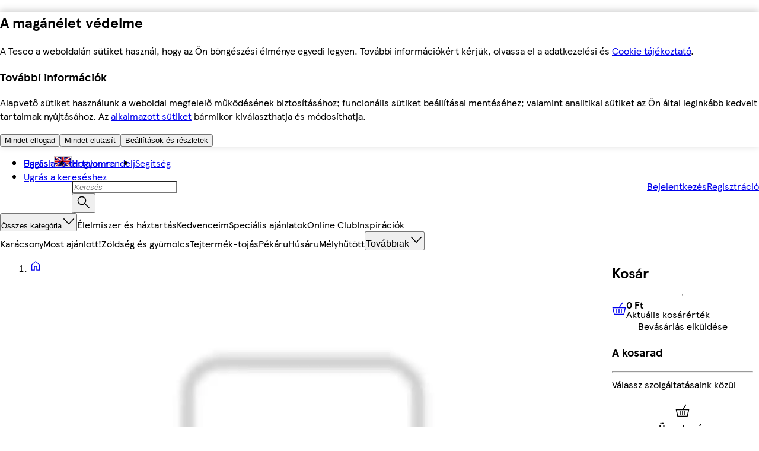

--- FILE ---
content_type: text/css
request_url: https://bevasarlas.tesco.hu/assets/mfe-header/e8fff862faefd0d6b6ec.css
body_size: 724
content:
@layer ddsweb-molecules {
  @layer ddsweb-consent-banner {
    .tsmNeW_topContainer {
      box-sizing: border-box;
      padding: var(--dds-spacing-space-20) var(--dds-spacing-space-12);
      background-color: var(--dds-background-colour-background-2);
    }

    .tsmNeW_container {
      width: 100%;
      padding: var(--dds-spacing-space-0);
      grid-row-gap: var(--dds-spacing-space-20);
      max-width: 1512px;
      margin: var(--dds-spacing-space-0) auto;
      border: none;
      grid-template-rows: repeat(2, auto);
      grid-template-columns: 100%;
      display: grid;
    }

    .tsmNeW_innerContainer {
      grid-row-gap: var(--dds-spacing-space-16);
      grid-template-rows: auto;
      grid-template-columns: 100%;
      display: grid;
    }

    .tsmNeW_container .tsmNeW_showPurposes {
      margin: var(--dds-spacing-space-0) auto;
      text-decoration: underline;
    }

    .tsmNeW_container .tsmNeW_inlineDisabled {
      color: var(--dds-typography-colour-text-body);
      cursor: default;
      opacity: unset;
      text-decoration: underline;
    }

    .tsmNeW_container .tsmNeW_showPurposes:hover, .tsmNeW_container .tsmNeW_showPurposes:focus {
      text-decoration: none;
    }

    .tsmNeW_container .tsmNeW_showPurposes:disabled {
      text-decoration: underline;
    }

    .tsmNeW_bodyContainer {
      padding: var(--dds-spacing-space-0);
      padding-top: var(--dds-spacing-space-8);
    }

    .tsmNeW_mainContainer {
      padding-top: var(--dds-spacing-space-12);
    }

    .tsmNeW_buttonsContainer {
      width: 100%;
      margin: var(--dds-spacing-space-0);
      grid-column-gap: 10px;
      grid-row-gap: var(--dds-spacing-space-12);
      padding-top: var(--dds-spacing-space-4);
      grid-template-rows: repeat(2, auto);
      grid-template-columns: repeat(2, 1fr);
      grid-template-areas: "tsmNeW_accept tsmNeW_reject"
                           "tsmNeW_purpose tsmNeW_purpose";
      justify-content: center;
      display: grid;
    }

    .tsmNeW_buttonsContainer > :first-child {
      grid-area: tsmNeW_accept;
    }

    .tsmNeW_buttonsContainer > :nth-child(2) {
      grid-area: tsmNeW_reject;
    }

    .tsmNeW_buttonsContainer > :nth-child(3) {
      grid-area: tsmNeW_purpose;
    }

    .tsmNeW_button {
      width: 100%;
      min-width: 140px;
      min-height: var(--ddsweb-tc-consent-banner-button-height, var(--dds-sizing-size-40));
      margin: var(--dds-spacing-space-0) auto;
    }

    .tsmNeW_container .tsmNeW_secondaryHeading {
      font-size: var(--ddsweb-tc-consent-banner-secondary-heading-font-size, var(--dds-typography-tokens-size-fontsize-16));
      line-height: var(--ddsweb-tc-consent-banner-secondary-heading-line-height, var(--ddsweb-theme-line-height-next-heading));
    }

    .tsmNeW_link {
      color: var(--dds-interaction-colour-interactive-default);
      font-weight: 400;
      display: inline;
    }

    @media (min-width: 757px) {
      .tsmNeW_container {
        grid-row-gap: unset;
        grid-column-gap: var(--dds-spacing-space-20);
        grid-template-rows: 100%;
        grid-template-columns: repeat(2, auto);
        justify-content: space-between;
      }

      .tsmNeW_buttonsContainer {
        row-gap: var(--dds-spacing-space-12);
        flex-direction: column;
        justify-content: center;
        justify-self: flex-end;
        width: 100%;
        padding-top: 0;
        display: flex;
      }
    }

    .tsmNeW_container .tsmNeW_bodyFontSize {
      font-size: var(--ddsweb-tc-consent-banner-body-font-size, var(--dds-typography-tokens-size-fontsize-14));
      line-height: var(--ddsweb-tc-consent-banner-body-line-height, 18px);
    }
  }
}


/*# sourceMappingURL=e8fff862faefd0d6b6ec.css.map*/

--- FILE ---
content_type: text/css
request_url: https://bevasarlas.tesco.hu/assets/mfe-header/75dc023489790e7b9a7a.css
body_size: 66
content:
@layer ddsweb-organisms {
  @layer ddsweb-carousel {
    @layer ddsweb-hooks-carousel {
      .dcCQGq_scrollable {
        gap: var(--dds-spacing-space-8);
        scrollbar-width: none;
        width: 100%;
        margin: 0;
        padding: 0;
        list-style: none;
        display: flex;
        overflow: auto hidden;
      }
    }
  }
}


/*# sourceMappingURL=75dc023489790e7b9a7a.css.map*/

--- FILE ---
content_type: text/css
request_url: https://bevasarlas.tesco.hu/assets/mfe-pdp/c9d584a09b79bbc32d27.css
body_size: 571
content:
/* src/styles/src/styles/index.module.css */
@layer ddsweb-molecules {
  @layer ddsweb-accordion {
    ._3s5i3a_container {
      --ddsweb-accordion-spacing: var(--ddsweb-tc-accordion-spacing-xs, var(--ddsweb-theme-spacing-xs));
      border-top: 1px solid var(--ddsweb-theme-colors-lines-base);
      border-bottom: 1px solid var(--ddsweb-theme-colors-lines-base);
    }
    ._3s5i3a_item {
      position: relative;
    }
    ._3s5i3a_item + ._3s5i3a_item {
      border-top: 1px solid var(--ddsweb-theme-colors-lines-base);
    }
    ._3s5i3a_button {
      padding: calc(var(--ddsweb-accordion-spacing) + 2px) 12px calc(var(--ddsweb-accordion-spacing) + 1px) 12px;
      --ddsweb-text-color: var(--ddsweb-theme-colors-primary);
      --ddsweb-text-font-weight: 700;
      width: 100%;
      min-height: var(--ddsweb-tc-accordion-min-height, 44px);
      line-height: var(--ddsweb-theme-line-height-text-xs);
      text-align: left;
      --ddsweb-tc-button-border-width: var(--ddsweb-tc-accordion-icon-border-width);
      --ddsweb-button-icon-container-size: var(--ddsweb-tc-accordion-icon-size, 24px);
      justify-content: space-between;
      align-items: center;
      display: flex;
    }
    ._3s5i3a_button:focus-visible .ddsweb-button__icon-container:after {
      display: unset;
      opacity: 1;
    }
    ._3s5i3a_button .ddsweb-button__icon-container {
      margin: var(--ddsweb-tc-accordion-icon-vertical-margin, 0) 0;
      flex-shrink: 0;
      align-self: baseline;
    }
    ._3s5i3a_button .ddsweb-icon {
      transition: transform var(--ddsweb-theme-base-transition-duration);
      transform: rotate(0);
    }
    ._3s5i3a_accordionSubText {
      --ddsweb-text-font-weight: 400;
      --ddsweb-text-color: var(--ddsweb-theme-colors-text-base);
    }
    ._3s5i3a_expanded .ddsweb-icon {
      transform: rotate(180deg);
    }
    ._3s5i3a_panel {
      color: var(--ddsweb-theme-colors-text-base);
      line-height: var(--ddsweb-theme-line-height-next-text-md);
      transition: height var(--ddsweb-theme-base-transition-duration) ease-in-out;
      display: block;
      overflow: hidden;
    }
    ._3s5i3a_hidden {
      display: none;
    }
    ._3s5i3a_content {
      font-size: var(--ddsweb-theme-base-font-size);
      line-height: var(--ddsweb-theme-base-line-height);
      padding: 8px 12px 16px;
    }
    ._3s5i3a_flush {
      padding-left: 0;
      padding-right: 0;
    }
  }
}


/*# sourceMappingURL=c9d584a09b79bbc32d27.css.map*/

--- FILE ---
content_type: application/javascript
request_url: https://bevasarlas.tesco.hu/U_SAgcTBDuDc/bP/gIfFr9HNOx/uYuaXSD7G1YfNzYmV9/KU9gNQMC/R246JgMc/d10
body_size: 160789
content:
(function(){if(typeof Array.prototype.entries!=='function'){Object.defineProperty(Array.prototype,'entries',{value:function(){var index=0;const array=this;return {next:function(){if(index<array.length){return {value:[index,array[index++]],done:false};}else{return {done:true};}},[Symbol.iterator]:function(){return this;}};},writable:true,configurable:true});}}());(function(){Vc();khR();qCR();var KY=function DU(KW,LM){'use strict';var Fv=DU;switch(KW){case fx:{var Tv=function(p2,ON){F9.push(dV);if(AM(wN)){for(var VU=Bw;hw(VU,O1[tw()[EM(cb)](UN,VI,gG,Ov)]());++VU){if(hw(VU,XT)||hT(VU,E2)||hT(VU,Dv)||hT(VU,T9)){Pp[VU]=qI(jv);}else{Pp[VU]=wN[rV()[vM(Wb)](bI,rM)];wN+=Fq[I2()[l2(wY)](Vb,jV)][rV()[vM(sV)].call(null,WI,J2)](VU);}}}var rv=I2()[l2(JV)].apply(null,[Rv,pG]);for(var BG=Bw;hw(BG,p2[rV()[vM(Wb)](bI,rM)]);BG++){var WY=p2[tw()[EM(J2)](DY,Dc,Wf,dW)](BG);var vY=Bv(SY(ON,JV),tV[J2]);ON*=tV[Oc];ON&=O1[rV()[vM(VI)](gf,gN)]();ON+=tV[Tw];ON&=tV[YT];var IM=Pp[p2[tw()[EM(vV)].call(null,B1,rM,Gb,G2)](BG)];if(hT(typeof WY[qb(typeof tw()[EM(TM)],Nb('',[][[]]))?tw()[EM(SW)](z9,jU,rf,A9):tw()[EM(VM)](GY,T9,GU,IY)],tw()[EM(VI)].call(null,OJ,BS,lp,YS))){var S9=WY[tw()[EM(SW)].call(null,z9,AM(jv),rf,lc)](tV[VM]);if(Bb(S9,XT)&&hw(S9,tV[JV])){IM=Pp[S9];}}if(Bb(IM,Bw)){var Qc=NN(vY,wN[rV()[vM(Wb)](bI,rM)]);IM+=Qc;IM%=wN[hT(typeof rV()[vM(gG)],'undefined')?rV()[vM(xV)](Dp,f9):rV()[vM(Wb)](bI,rM)];WY=wN[IM];}rv+=WY;}var dJ;return F9.pop(),dJ=rv,dJ;};var Lv=function(HT){var Sp=[0x428a2f98,0x71374491,0xb5c0fbcf,0xe9b5dba5,0x3956c25b,0x59f111f1,0x923f82a4,0xab1c5ed5,0xd807aa98,0x12835b01,0x243185be,0x550c7dc3,0x72be5d74,0x80deb1fe,0x9bdc06a7,0xc19bf174,0xe49b69c1,0xefbe4786,0x0fc19dc6,0x240ca1cc,0x2de92c6f,0x4a7484aa,0x5cb0a9dc,0x76f988da,0x983e5152,0xa831c66d,0xb00327c8,0xbf597fc7,0xc6e00bf3,0xd5a79147,0x06ca6351,0x14292967,0x27b70a85,0x2e1b2138,0x4d2c6dfc,0x53380d13,0x650a7354,0x766a0abb,0x81c2c92e,0x92722c85,0xa2bfe8a1,0xa81a664b,0xc24b8b70,0xc76c51a3,0xd192e819,0xd6990624,0xf40e3585,0x106aa070,0x19a4c116,0x1e376c08,0x2748774c,0x34b0bcb5,0x391c0cb3,0x4ed8aa4a,0x5b9cca4f,0x682e6ff3,0x748f82ee,0x78a5636f,0x84c87814,0x8cc70208,0x90befffa,0xa4506ceb,0xbef9a3f7,0xc67178f2];var cI=0x6a09e667;var sw=0xbb67ae85;var WW=0x3c6ef372;var Sb=0xa54ff53a;var sb=0x510e527f;var HJ=0x9b05688c;var EY=0x1f83d9ab;var gM=0x5be0cd19;var k9=qW(HT);var Hb=k9["length"]*8;k9+=Fq["String"]["fromCharCode"](0x80);var Ap=k9["length"]/4+2;var dN=Fq["Math"]["ceil"](Ap/16);var lJ=new (Fq["Array"])(dN);for(var V9=0;V9<dN;V9++){lJ[V9]=new (Fq["Array"])(16);for(var rW=0;rW<16;rW++){lJ[V9][rW]=k9["charCodeAt"](V9*64+rW*4)<<24|k9["charCodeAt"](V9*64+rW*4+1)<<16|k9["charCodeAt"](V9*64+rW*4+2)<<8|k9["charCodeAt"](V9*64+rW*4+3)<<0;}}var fG=Hb/Fq["Math"]["pow"](2,32);lJ[dN-1][14]=Fq["Math"]["floor"](fG);lJ[dN-1][15]=Hb;for(var bb=0;bb<dN;bb++){var rb=new (Fq["Array"])(64);var lG=cI;var Hp=sw;var rU=WW;var GI=Sb;var PY=sb;var BI=HJ;var fw=EY;var q2=gM;for(var f2=0;f2<64;f2++){var BU=void 0,p9=void 0,L8=void 0,DD=void 0,v5=void 0,QK=void 0;if(f2<16)rb[f2]=lJ[bb][f2];else{BU=Cl(rb[f2-15],7)^Cl(rb[f2-15],18)^rb[f2-15]>>>3;p9=Cl(rb[f2-2],17)^Cl(rb[f2-2],19)^rb[f2-2]>>>10;rb[f2]=rb[f2-16]+BU+rb[f2-7]+p9;}p9=Cl(PY,6)^Cl(PY,11)^Cl(PY,25);L8=PY&BI^~PY&fw;DD=q2+p9+L8+Sp[f2]+rb[f2];BU=Cl(lG,2)^Cl(lG,13)^Cl(lG,22);v5=lG&Hp^lG&rU^Hp&rU;QK=BU+v5;q2=fw;fw=BI;BI=PY;PY=GI+DD>>>0;GI=rU;rU=Hp;Hp=lG;lG=DD+QK>>>0;}cI=cI+lG;sw=sw+Hp;WW=WW+rU;Sb=Sb+GI;sb=sb+PY;HJ=HJ+BI;EY=EY+fw;gM=gM+q2;}return [cI>>24&0xff,cI>>16&0xff,cI>>8&0xff,cI&0xff,sw>>24&0xff,sw>>16&0xff,sw>>8&0xff,sw&0xff,WW>>24&0xff,WW>>16&0xff,WW>>8&0xff,WW&0xff,Sb>>24&0xff,Sb>>16&0xff,Sb>>8&0xff,Sb&0xff,sb>>24&0xff,sb>>16&0xff,sb>>8&0xff,sb&0xff,HJ>>24&0xff,HJ>>16&0xff,HJ>>8&0xff,HJ&0xff,EY>>24&0xff,EY>>16&0xff,EY>>8&0xff,EY&0xff,gM>>24&0xff,gM>>16&0xff,gM>>8&0xff,gM&0xff];};var zj=function(){var RP=JZ();var A5=-1;if(RP["indexOf"]('Trident/7.0')>-1)A5=11;else if(RP["indexOf"]('Trident/6.0')>-1)A5=10;else if(RP["indexOf"]('Trident/5.0')>-1)A5=9;else A5=0;return A5>=9;};var WP=function(){var nK=Hg();var Rn=Fq["Object"]["prototype"]["hasOwnProperty"].call(Fq["Navigator"]["prototype"],'mediaDevices');var WB=Fq["Object"]["prototype"]["hasOwnProperty"].call(Fq["Navigator"]["prototype"],'serviceWorker');var Lr=! !Fq["window"]["browser"];var vs=typeof Fq["ServiceWorker"]==='function';var nT=typeof Fq["ServiceWorkerContainer"]==='function';var Wr=typeof Fq["frames"]["ServiceWorkerRegistration"]==='function';var Wj=Fq["window"]["location"]&&Fq["window"]["location"]["protocol"]==='http:';var s8=nK&&(!Rn||!WB||!vs||!Lr||!nT||!Wr)&&!Wj;return s8;};var Hg=function(){var lj=JZ();var LP=/(iPhone|iPad).*AppleWebKit(?!.*(Version|CriOS))/i["test"](lj);var CZ=Fq["navigator"]["platform"]==='MacIntel'&&Fq["navigator"]["maxTouchPoints"]>1&&/(Safari)/["test"](lj)&&!Fq["window"]["MSStream"]&&typeof Fq["navigator"]["standalone"]!=='undefined';return LP||CZ;};var sl=function(UQ){var L6=Fq["Math"]["floor"](Fq["Math"]["random"]()*100000+10000);var ZH=Fq["String"](UQ*L6);var hH=0;var NK=[];var UK=ZH["length"]>=18?true:false;while(NK["length"]<6){NK["push"](Fq["parseInt"](ZH["slice"](hH,hH+2),10));hH=UK?hH+3:hH+2;}var xZ=jH(NK);return [L6,xZ];};var g4=function(FH){if(FH===null||FH===undefined){return 0;}var TD=function M8(z6){return FH["toLowerCase"]()["includes"](z6["toLowerCase"]());};var zg=0;(sg&&sg["fields"]||[])["some"](function(f8){var Wl=f8["type"];var fP=f8["labels"];if(fP["some"](TD)){zg=C6[Wl];if(f8["extensions"]&&f8["extensions"]["labels"]&&f8["extensions"]["labels"]["some"](function(CH){return FH["toLowerCase"]()["includes"](CH["toLowerCase"]());})){zg=C6[f8["extensions"]["type"]];}return true;}return false;});return zg;};var OH=function(OB){if(OB===undefined||OB==null){return false;}var Bj=function WD(EZ){return OB["toLowerCase"]()===EZ["toLowerCase"]();};return CB["some"](Bj);};var L5=function(kD){try{var v4=new (Fq["Set"])(Fq["Object"]["values"](C6));return kD["split"](';')["some"](function(tD){var Z8=tD["split"](',');var I6=Fq["Number"](Z8[Z8["length"]-1]);return v4["has"](I6);});}catch(F4){return false;}};var BK=function(VQ){var SQ='';var nr=0;if(VQ==null||Fq["document"]["activeElement"]==null){return Qs(R0,["elementFullId",SQ,"elementIdType",nr]);}var A8=['id','name','for','placeholder','aria-label','aria-labelledby'];A8["forEach"](function(tn){if(!VQ["hasAttribute"](tn)||SQ!==''&&nr!==0){return;}var fj=VQ["getAttribute"](tn);if(SQ===''&&(fj!==null||fj!==undefined)){SQ=fj;}if(nr===0){nr=g4(fj);}});return Qs(R0,["elementFullId",SQ,"elementIdType",nr]);};var lT=function(sr){var mP;if(sr==null){mP=Fq["document"]["activeElement"];}else mP=sr;if(Fq["document"]["activeElement"]==null)return -1;var b6=mP["getAttribute"]('name');if(b6==null){var DT=mP["getAttribute"]('id');if(DT==null)return -1;else return XA(DT);}return XA(b6);};var mQ=function(s6){var RD=-1;var js=[];if(! !s6&&typeof s6==='string'&&s6["length"]>0){var bD=s6["split"](';');if(bD["length"]>1&&bD[bD["length"]-1]===''){bD["pop"]();}RD=Fq["Math"]["floor"](Fq["Math"]["random"]()*bD["length"]);var Uj=bD[RD]["split"](',');for(var H6 in Uj){if(!Fq["isNaN"](Uj[H6])&&!Fq["isNaN"](Fq["parseInt"](Uj[H6],10))){js["push"](Uj[H6]);}}}else{var zA=Fq["String"](Yj(1,5));var kn='1';var rj=Fq["String"](Yj(20,70));var SD=Fq["String"](Yj(100,300));var ng=Fq["String"](Yj(100,300));js=[zA,kn,rj,SD,ng];}return [RD,js];};var Cr=function(TB,Eg){var zr=typeof TB==='string'&&TB["length"]>0;var PD=!Fq["isNaN"](Eg)&&(Fq["Number"](Eg)===-1||vA()<Fq["Number"](Eg));if(!(zr&&PD)){return false;}var nl='^([a-fA-F0-9]{31,32})$';return TB["search"](nl)!==-1;};var br=function(sn,S6,zQ){var UP;do{UP=UB(hE,[sn,S6]);}while(hT(NN(UP,zQ),tV[VM]));return UP;};var IA=function(VK){var gH=Hg(VK);F9.push(d8);var nP=Fq[I2()[l2(vV)].call(null,kr,UU)][hT(typeof tw()[EM(BS)],'undefined')?tw()[EM(VM)](UA,YS,O8,SH):tw()[EM(ZT)].call(null,x8,s4,J2,AM({}))][qb(typeof I2()[l2(TM)],Nb('',[][[]]))?I2()[l2(rD)](El,KV):I2()[l2(YT)](A9,x5)].call(Fq[rV()[vM(EP)](vv,zZ)][hT(typeof tw()[EM(VI)],Nb([],[][[]]))?tw()[EM(VM)].apply(null,[Vg,YS,Ys,HQ]):tw()[EM(ZT)](x8,rn,J2,Dv)],tw()[EM(rM)](wK,YA,r6,Dv));var Dj=Fq[I2()[l2(vV)].apply(null,[kr,UU])][tw()[EM(ZT)].apply(null,[x8,PP,J2,dW])][I2()[l2(rD)].call(null,El,KV)].call(Fq[qb(typeof rV()[vM(mA)],Nb([],[][[]]))?rV()[vM(EP)](vv,zZ):rV()[vM(xV)].call(null,BD,SA)][hT(typeof tw()[EM(U6)],Nb([],[][[]]))?tw()[EM(VM)].apply(null,[fQ,FP,x6,cA]):tw()[EM(ZT)].apply(null,[x8,TM,J2,AM(AM(jv))])],I2()[l2(SH)](Xr,Us));var dH=AM(AM(Fq[tw()[EM(G6)](nH,dW,WZ,AM(AM([])))][tw()[EM(Dg)].call(null,Tp,Oc,QB,AM(AM([])))]));var Yn=hT(typeof Fq[tw()[EM(rn)](k8,wY,d5,ds)],tw()[EM(VI)].apply(null,[Yv,XT,lp,AM(AM([]))]));var VH=hT(typeof Fq[rK()[l5(wY)](cB,vV,fK,QB)],tw()[EM(VI)].apply(null,[Yv,E8,lp,tA]));var cQ=hT(typeof Fq[tw()[EM(IY)](QV,JV,XP,AM(AM([])))][rV()[vM(dW)].call(null,CK,qB)],tw()[EM(VI)](Yv,EP,lp,HP));var En=Fq[tw()[EM(G6)](nH,SW,WZ,q5)][rV()[vM(ll)](WJ,IY)]&&hT(Fq[hT(typeof tw()[EM(Dv)],Nb('',[][[]]))?tw()[EM(VM)](jg,G8,q8,xV):tw()[EM(G6)](nH,J2,WZ,tl)][qb(typeof rV()[vM(N6)],'undefined')?rV()[vM(ll)].apply(null,[WJ,IY]):rV()[vM(xV)](SZ,p5)][I2()[l2(Sn)](tA,FJ)],hT(typeof I2()[l2(cs)],Nb([],[][[]]))?I2()[l2(YT)].apply(null,[J5,ZD]):I2()[l2(VP)](Cs,Ol));var c5=gH&&(AM(nP)||AM(Dj)||AM(Yn)||AM(dH)||AM(VH)||AM(cQ))&&AM(En);var FZ;return F9.pop(),FZ=c5,FZ;};var RH=function(K5){var W8;F9.push(CK);return W8=xA()[rK()[l5(G6)].apply(null,[BS,Tw,MP,hP])](function X8(Mg){F9.push(W6);while(jv)switch(Mg[rV()[vM(Xj)].apply(null,[LB,Un])]=Mg[I2()[l2(VD)].call(null,SK,Uf)]){case tV[VM]:if(T4(tw()[EM(SH)].apply(null,[NP,FP,s4,ln]),Fq[rV()[vM(GZ)](UD,YP)])){Mg[I2()[l2(VD)](SK,Uf)]=tV[gG];break;}{var KP;return KP=Mg[I2()[l2(BP)](gl,qH)](rV()[vM(In)].apply(null,[fD,GD]),null),F9.pop(),KP;}case Wb:{var dl;return dl=Mg[I2()[l2(BP)](gl,qH)](rV()[vM(In)](fD,GD),Fq[rV()[vM(GZ)](UD,YP)][tw()[EM(SH)](NP,ll,s4,E8)][I2()[l2(Ov)](Gl,YZ)](K5)),F9.pop(),dl;}case J2:case qb(typeof I2()[l2(YS)],Nb([],[][[]]))?I2()[l2(GZ)].call(null,gD,lg):I2()[l2(YT)].apply(null,[lB,cs]):{var N4;return N4=Mg[rV()[vM(wZ)](Ng,Ij)](),F9.pop(),N4;}}F9.pop();},null,null,null,Fq[I2()[l2(dW)].call(null,XT,c9)]),F9.pop(),W8;};var TQ=function(){if(AM([])){}else if(AM({})){}else if(AM(Nh)){}else if(AM({})){}else if(AM(Nh)){}else if(AM([])){}else if(AM(AM(rk))){}else if(AM([])){}else if(AM({})){}else if(AM({})){}else if(AM({})){}else if(AM([])){}else if(AM(Nh)){}else if(AM(Nh)){}else if(AM([])){}else if(AM(AM(rk))){}else if(AM({})){}else if(AM(Nh)){}else if(AM(Nh)){}else if(AM({})){}else if(AM(Nh)){}else if(AM(AM(rk))){}else if(AM(AM(rk))){}else if(AM(Nh)){}else if(AM(AM(rk))){}else if(AM([])){}else if(AM(Nh)){}else if(AM(Nh)){}else if(AM({})){}else if(AM({})){}else if(AM([])){}else if(AM({})){}else if(AM([])){}else if(AM({})){}else if(AM([])){}else if(AM(AM(rk))){}else if(AM(Nh)){}else if(AM(Nh)){}else if(AM({})){}else if(AM(Nh)){}else if(AM([])){}else if(AM([])){}else if(AM({})){}else if(AM({})){}else if(AM({})){}else if(AM({})){}else if(AM({})){}else if(AM(AM(rk))){}else if(AM({})){}else if(AM(AM([]))){return function jQ(fr){F9.push(lD);var Lg=Nb(fr[tw()[EM(Sn)].call(null,Ux,ll,wD,AM(Bw))],fr[rV()[vM(rM)].call(null,CK,Nl)]);var N8;return N8=T6(Lv(Fq[rK()[l5(Wb)](xV,Oc,P5,EQ)](Lg))),F9.pop(),N8;};}else{}};var Y6=function(){F9.push(BH);try{var tK=F9.length;var pH=AM(Nh);var HD=Nj();var sD=lr()[tw()[EM(cs)](hg,AM(jv),F5,HH)](new (Fq[rV()[vM(nj)].apply(null,[hD,GP])])(qb(typeof cH()[Pl(JV)],'undefined')?cH()[Pl(WZ)].call(null,Jg,G8,q6,rM,jv,hl):cH()[Pl(VM)].apply(null,[AM(AM([])),AM(AM([])),xQ,Tr,AK,DH]),qb(typeof rV()[vM(HH)],Nb([],[][[]]))?rV()[vM(cs)](g2,Hl):rV()[vM(xV)](OT,YQ)),hT(typeof Ug()[Jr(mA)],Nb(qb(typeof I2()[l2(YS)],'undefined')?I2()[l2(JV)].apply(null,[Rv,RZ]):I2()[l2(YT)](zB,ND),[][[]]))?Ug()[Jr(J2)](WZ,Oc,Ul,n6,KK):Ug()[Jr(xV)].apply(null,[A4,fA,zZ,I8,Wb]));var l4=Nj();var mD=MZ(l4,HD);var V8;return V8=Qs(R0,[hT(typeof rV()[vM(YA)],Nb('',[][[]]))?rV()[vM(xV)].call(null,MD,NH):rV()[vM(Dg)].apply(null,[mU,FP]),sD,rV()[vM(rn)](jV,G2),mD]),F9.pop(),V8;}catch(Ar){F9.splice(MZ(tK,jv),Infinity,BH);var CD;return F9.pop(),CD={},CD;}F9.pop();};var lr=function(){F9.push(dZ);var JQ=Fq[hT(typeof tw()[EM(cb)],Nb('',[][[]]))?tw()[EM(VM)](fB,Lj,Fl,G2):tw()[EM(VP)](bw,GZ,Ij,U6)][rV()[vM(SH)](Bp,AH)]?Fq[tw()[EM(VP)](bw,AM(Bw),Ij,cb)][rV()[vM(SH)](Bp,AH)]:qI(jv);var ZP=Fq[tw()[EM(VP)](bw,Dg,Ij,xV)][tw()[EM(Ov)](WV,jn,AA,Yg)]?Fq[tw()[EM(VP)](bw,AM(Bw),Ij,MA)][hT(typeof tw()[EM(Tw)],Nb([],[][[]]))?tw()[EM(VM)].call(null,Q4,T9,U8,P6):tw()[EM(Ov)].call(null,WV,Vs,AA,Vs)]:qI(tV[jv]);var mH=Fq[rV()[vM(GZ)].apply(null,[Gg,YP])][I2()[l2(cB)](LD,Ss)]?Fq[rV()[vM(GZ)](Gg,YP)][I2()[l2(cB)](LD,Ss)]:qI(jv);var Rl=Fq[rV()[vM(GZ)](Gg,YP)][rV()[vM(Sn)](tp,JD)]?Fq[rV()[vM(GZ)](Gg,YP)][rV()[vM(Sn)](tp,JD)]():qI(jv);var cn=Fq[hT(typeof rV()[vM(U6)],Nb([],[][[]]))?rV()[vM(xV)](pD,Tn):rV()[vM(GZ)](Gg,YP)][tw()[EM(HH)](tU,E2,qs,Dv)]?Fq[rV()[vM(GZ)](Gg,YP)][tw()[EM(HH)](tU,Sr,qs,Ov)]:qI(jv);var g6=qI(jv);var d6=[hT(typeof I2()[l2(ds)],Nb('',[][[]]))?I2()[l2(YT)](EH,B4):I2()[l2(JV)](Rv,f7),g6,hT(typeof TK()[Sj(JV)],'undefined')?TK()[Sj(HP)].call(null,rH,SH,jT,p8,AM(Bw),AM(AM([]))):TK()[Sj(xV)].call(null,J2,In,dn,xV,VI,mA),UB(ZE,[]),UB(LX,[]),UB(qX,[]),UB(f1,[]),UB(lC,[]),UB(ck,[]),JQ,ZP,mH,Rl,cn];var D8;return D8=d6[tw()[EM(tA)].apply(null,[Cb,AM([]),r5,MA])](hT(typeof I2()[l2(dW)],Nb('',[][[]]))?I2()[l2(YT)](QD,pn):I2()[l2(Lj)](Ql,Qr)),F9.pop(),D8;};var OQ=function(){F9.push(hn);var wP;return wP=UB(Nh,[Fq[hT(typeof tw()[EM(Nl)],Nb('',[][[]]))?tw()[EM(VM)](Yr,q5,Vb,G6):tw()[EM(G6)](On,Xj,WZ,cA)]]),F9.pop(),wP;};var ZQ=function(){F9.push(Z6);var PQ=[Q8,Rs];var PK=Fs(Cn);if(qb(PK,AM([]))){try{var qn=F9.length;var qZ=AM({});var M4=Fq[tw()[EM(Pg)](rY,cs,Hl,U6)](PK)[tw()[EM(TM)](qv,XT,KA,AM(AM(jv)))](I2()[l2(wl)](cP,cZ));if(Bb(M4[rV()[vM(Wb)](PG,rM)],Oc)){var vK=Fq[rV()[vM(Tw)].apply(null,[bZ,dP])](M4[Wb],xV);vK=Fq[tw()[EM(XQ)].call(null,Gg,AM(AM([])),N5,Ov)](vK)?Q8:vK;PQ[tV[VM]]=vK;}}catch(fH){F9.splice(MZ(qn,jv),Infinity,Z6);}}var H8;return F9.pop(),H8=PQ,H8;};var An=function(){F9.push(HK);var Wg=[qI(jv),qI(jv)];var dB=Fs(zl);if(qb(dB,AM({}))){try{var WA=F9.length;var gP=AM(Nh);var zD=Fq[tw()[EM(Pg)](mv,cB,Hl,AM({}))](dB)[tw()[EM(TM)](jM,dW,KA,cA)](I2()[l2(wl)].apply(null,[cP,SI]));if(Bb(zD[rV()[vM(Wb)].call(null,jf,rM)],Oc)){var Xl=Fq[rV()[vM(Tw)].apply(null,[f5,dP])](zD[jv],O1[tw()[EM(Xr)](tQ,YT,W4,AM(AM({})))]());var Al=Fq[rV()[vM(Tw)].apply(null,[f5,dP])](zD[J2],xV);Xl=Fq[tw()[EM(XQ)](gf,wY,N5,A9)](Xl)?qI(O1[cH()[Pl(s4)](IY,AM(AM([])),WK,DH,J2,mn)]()):Xl;Al=Fq[tw()[EM(XQ)](gf,AM(AM({})),N5,Yg)](Al)?qI(jv):Al;Wg=[Al,Xl];}}catch(Ml){F9.splice(MZ(WA,jv),Infinity,HK);}}var Dl;return F9.pop(),Dl=Wg,Dl;};var Rg=function(){F9.push(xP);var ID=I2()[l2(JV)](Rv,Cf);var QA=Fs(zl);if(QA){try{var l6=F9.length;var rP=AM({});var Zj=Fq[tw()[EM(Pg)](gS,AM([]),Hl,AH)](QA)[tw()[EM(TM)](zV,cB,KA,AM({}))](I2()[l2(wl)](cP,C5));ID=Zj[Bw];}catch(vB){F9.splice(MZ(l6,jv),Infinity,xP);}}var hr;return F9.pop(),hr=ID,hr;};var Gj=function(PA,XK){F9.push(Yl);for(var j5=Bw;hw(j5,XK[rV()[vM(Wb)](dS,rM)]);j5++){var b8=XK[j5];b8[rV()[vM(WZ)](vW,lc)]=b8[rV()[vM(WZ)].call(null,vW,lc)]||AM({});b8[I2()[l2(HQ)](zH,gQ)]=AM(AM(Nh));if(T4(rV()[vM(HP)](Qf,ZT),b8))b8[TK()[Sj(Wb)](JV,XQ,bs,X4,ZT,nj)]=AM(AM(Nh));Fq[I2()[l2(vV)].call(null,kr,HN)][rV()[vM(wY)](ZU,Vl)](PA,qD(b8[I2()[l2(Mj)](Tn,pB)]),b8);}F9.pop();};var w6=function(Gr,DQ,pK){F9.push(KQ);if(DQ)Gj(Gr[tw()[EM(ZT)].call(null,kB,XQ,J2,YD)],DQ);if(pK)Gj(Gr,pK);Fq[qb(typeof I2()[l2(jU)],Nb('',[][[]]))?I2()[l2(vV)].call(null,kr,sf):I2()[l2(YT)](wn,qK)][rV()[vM(wY)](s9,Vl)](Gr,tw()[EM(ZT)](kB,tl,J2,jU),Qs(R0,[hT(typeof TK()[Sj(YT)],Nb(I2()[l2(JV)].apply(null,[Rv,w1]),[][[]]))?TK()[Sj(HP)](Dg,Gb,pG,Ps,AM(AM({})),rn):TK()[Sj(Wb)].apply(null,[JV,cg,Z9,X4,YT,rM]),AM(AM(rk))]));var WQ;return F9.pop(),WQ=Gr,WQ;};var qD=function(Zn){F9.push(TM);var mg=Zs(Zn,tw()[EM(HP)].call(null,Tz,U6,GP,U6));var IP;return IP=lK(tw()[EM(Vb)](SP,tl,IK,AM(AM(Bw))),m4(mg))?mg:Fq[I2()[l2(wY)](Vb,hB)](mg),F9.pop(),IP;};var Zs=function(B5,cK){F9.push(D5);if(Fn(rV()[vM(Js)](PJ,Fr),m4(B5))||AM(B5)){var Cg;return F9.pop(),Cg=B5,Cg;}var GK=B5[Fq[I2()[l2(cb)](Oc,mB)][tw()[EM(LD)](VN,XQ,Vb,Tr)]];if(qb(vP(Bw),GK)){var xn=GK.call(B5,cK||I2()[l2(TM)](Dr,xQ));if(Fn(rV()[vM(Js)](PJ,Fr),m4(xn))){var Nn;return F9.pop(),Nn=xn,Nn;}throw new (Fq[wr()[xB(Wb)].apply(null,[AA,gG,AM({}),rl,YS,ZT])])(tw()[EM(cD)](DN,YS,n8,z5));}var bP;return bP=(hT(tw()[EM(HP)].call(null,Db,MA,GP,AH),cK)?Fq[hT(typeof I2()[l2(PP)],'undefined')?I2()[l2(YT)].call(null,GB,kr):I2()[l2(wY)](Vb,jf)]:Fq[hT(typeof rV()[vM(q5)],'undefined')?rV()[vM(xV)](tQ,cl):rV()[vM(rD)](vS,mn)])(B5),F9.pop(),bP;};var gj=function(sB){if(AM(sB)){I5=MA;M6=tV[A9];xg=TM;T8=s4;gn=s4;Tl=s4;wH=s4;Y4=s4;nA=s4;}};var Ig=function(){F9.push(V4);mK=hT(typeof I2()[l2(Ns)],'undefined')?I2()[l2(YT)](MD,hs):I2()[l2(JV)].call(null,Rv,A6);F6=Bw;tr=Bw;qr=Bw;Ag=I2()[l2(JV)].apply(null,[Rv,A6]);xj=Bw;nn=Bw;gT=Bw;pQ=I2()[l2(JV)](Rv,A6);C8=Bw;pg=Bw;W5=O1[tw()[EM(z5)](kK,P6,vn,tA)]();P8=Bw;Kl=Bw;F9.pop();Y8=Bw;};var wg=function(){Bl=Bw;F9.push(SK);k6=I2()[l2(JV)](Rv,qQ);P4={};jr=qb(typeof I2()[l2(E2)],'undefined')?I2()[l2(JV)](Rv,qQ):I2()[l2(YT)](RZ,vr);n4=Bw;F9.pop();Hj=Bw;};var S8=function(Xg,OP,Or){F9.push(Ks);try{var QH=F9.length;var vj=AM(AM(rk));var pj=Bw;var V5=AM({});if(qb(OP,jv)&&Bb(tr,xg)){if(AM(XD[rV()[vM(ks)].call(null,KH,Fl)])){V5=AM(AM([]));XD[rV()[vM(ks)](KH,Fl)]=AM(rk);}var dK;return dK=Qs(R0,[rV()[vM(bj)](H4,Oc),pj,hT(typeof rK()[l5(Bw)],Nb(I2()[l2(JV)].call(null,Rv,t4),[][[]]))?rK()[l5(Tw)](Sr,O5,I4,nQ):rK()[l5(VI)].apply(null,[G6,rD,v6,Bw]),V5,tw()[EM(ks)](Nf,jn,Pr,YA),F6]),F9.pop(),dK;}if(hT(OP,jv)&&hw(F6,M6)||qb(OP,jv)&&hw(tr,xg)){var rA=Xg?Xg:Fq[qb(typeof tw()[EM(DH)],Nb([],[][[]]))?tw()[EM(G6)](pP,Dg,WZ,YT):tw()[EM(VM)](kZ,mA,lQ,vV)][rV()[vM(d5)](ZK,U6)];var dD=qI(jv);var ml=qI(jv);if(rA&&rA[I2()[l2(Pg)](GP,p6)]&&rA[I2()[l2(Xr)].apply(null,[GZ,HV])]){dD=Fq[I2()[l2(WZ)](MK,Mb)][tw()[EM(ll)](K8,HP,Qg,A9)](rA[I2()[l2(Pg)](GP,p6)]);ml=Fq[I2()[l2(WZ)].call(null,MK,Mb)][tw()[EM(ll)].call(null,K8,AM({}),Qg,jU)](rA[I2()[l2(Xr)](GZ,HV)]);}else if(rA&&rA[qb(typeof I2()[l2(wZ)],Nb([],[][[]]))?I2()[l2(tB)](Fj,rr):I2()[l2(YT)](EB,vH)]&&rA[rV()[vM(c8)](pS,Zg)]){dD=Fq[I2()[l2(WZ)](MK,Mb)][tw()[EM(ll)].call(null,K8,AM(Bw),Qg,nj)](rA[qb(typeof I2()[l2(fQ)],Nb([],[][[]]))?I2()[l2(tB)].call(null,Fj,rr):I2()[l2(YT)].call(null,YH,E5)]);ml=Fq[I2()[l2(WZ)](MK,Mb)][tw()[EM(ll)](K8,VD,Qg,A9)](rA[rV()[vM(c8)].apply(null,[pS,Zg])]);}var dj=rA[wr()[xB(vV)].apply(null,[sT,rD,ll,EK,z5,ZT])];if(lK(dj,null))dj=rA[I2()[l2(Kn)](TA,fl)];var mj=lT(dj);pj=MZ(Nj(),Or);var bH=(hT(typeof I2()[l2(cB)],Nb([],[][[]]))?I2()[l2(YT)](PP,YP):I2()[l2(JV)](Rv,t4))[hT(typeof tw()[EM(LD)],'undefined')?tw()[EM(VM)](MB,DH,lQ,mA):tw()[EM(rD)](kj,AM([]),Pj,Tr)](P8,rV()[vM(cA)].apply(null,[J8,Pg]))[tw()[EM(rD)](kj,ln,Pj,WZ)](OP,rV()[vM(cA)].apply(null,[J8,Pg]))[tw()[EM(rD)](kj,Vs,Pj,In)](pj,rV()[vM(cA)](J8,Pg))[tw()[EM(rD)].apply(null,[kj,gG,Pj,HQ])](dD,rV()[vM(cA)].apply(null,[J8,Pg]))[tw()[EM(rD)](kj,jU,Pj,AM(AM(Bw)))](ml);if(qb(OP,jv)){bH=I2()[l2(JV)].call(null,Rv,t4)[tw()[EM(rD)].call(null,kj,In,Pj,xV)](bH,rV()[vM(cA)].apply(null,[J8,Pg]))[tw()[EM(rD)](kj,AM(AM({})),Pj,cj)](mj);var Nr=Fn(typeof rA[TK()[Sj(wY)](Tw,Bw,Ll,vD,AM([]),Ov)],I2()[l2(SW)](gG,QM))?rA[TK()[Sj(wY)](Tw,SH,Ll,vD,MA,tl)]:rA[rV()[vM(kr)](Gg,jB)];if(Fn(Nr,null)&&qb(Nr,jv))bH=(qb(typeof I2()[l2(Yg)],'undefined')?I2()[l2(JV)](Rv,t4):I2()[l2(YT)](IH,j6))[tw()[EM(rD)](kj,AM([]),Pj,AM(AM(jv)))](bH,rV()[vM(cA)](J8,Pg))[tw()[EM(rD)].call(null,kj,XT,Pj,Sn)](Nr);}if(Fn(typeof rA[tw()[EM(bj)].apply(null,[Op,lc,IY,AM(Bw)])],I2()[l2(SW)].apply(null,[gG,QM]))&&hT(rA[tw()[EM(bj)](Op,A4,IY,lc)],AM([])))bH=(hT(typeof I2()[l2(Gb)],'undefined')?I2()[l2(YT)](Zr,dn):I2()[l2(JV)](Rv,t4))[tw()[EM(rD)](kj,G6,Pj,fA)](bH,rV()[vM(dA)].apply(null,[TY,EP]));bH=I2()[l2(JV)](Rv,t4)[tw()[EM(rD)].call(null,kj,YS,Pj,rn)](bH,I2()[l2(Lj)].apply(null,[Ql,Ir]));qr=Nb(Nb(Nb(Nb(Nb(qr,P8),OP),pj),dD),ml);mK=Nb(mK,bH);}if(hT(OP,jv))F6++;else tr++;P8++;var lH;return lH=Qs(R0,[qb(typeof rV()[vM(Kr)],'undefined')?rV()[vM(bj)].apply(null,[H4,Oc]):rV()[vM(xV)](k5,In),pj,rK()[l5(VI)](Sr,rD,v6,Bw),V5,tw()[EM(ks)].call(null,Nf,wZ,Pr,XT),F6]),F9.pop(),lH;}catch(CP){F9.splice(MZ(QH,jv),Infinity,Ks);}F9.pop();};var GA=function(FQ,KT,Tg){F9.push(Sn);try{var mr=F9.length;var V6=AM(AM(rk));var jl=FQ?FQ:Fq[tw()[EM(G6)](hK,Oc,WZ,YA)][rV()[vM(d5)].apply(null,[NA,U6])];var kA=Bw;var Kg=qI(jv);var Ej=jv;var p4=AM(Nh);if(Bb(n4,I5)){if(AM(XD[rV()[vM(ks)].call(null,Ur,Fl)])){p4=AM(AM({}));XD[rV()[vM(ks)].call(null,Ur,Fl)]=AM(AM(Nh));}var K4;return K4=Qs(R0,[rV()[vM(bj)].call(null,DP,Oc),kA,rV()[vM(DK)](nD,hl),Kg,rK()[l5(VI)](Dv,rD,AP,Bw),p4]),F9.pop(),K4;}if(hw(n4,I5)&&jl&&qb(jl[tw()[EM(d5)].call(null,BA,AM(jv),Yg,AM(AM(Bw)))],undefined)){Kg=jl[tw()[EM(d5)].call(null,BA,Lj,Yg,Tw)];var f6=jl[qb(typeof I2()[l2(Wb)],Nb([],[][[]]))?I2()[l2(LD)].call(null,r8,Vr):I2()[l2(YT)](bg,PH)];var j8=jl[qb(typeof cH()[Pl(VM)],Nb(I2()[l2(JV)](Rv,Br),[][[]]))?cH()[Pl(gG)](nj,rM,SB,Dg,JV,QT):cH()[Pl(VM)].call(null,Ov,E8,Z4,bn,wA,jj)]?jv:Bw;var FD=jl[tw()[EM(c8)](Q6,Ns,Fr,Oc)]?jv:Bw;var jA=jl[hT(typeof I2()[l2(U6)],'undefined')?I2()[l2(YT)].apply(null,[t6,sH]):I2()[l2(cD)].call(null,BQ,vQ)]?jv:tV[VM];var Fg=jl[I2()[l2(fQ)](LK,Il)]?jv:tV[VM];var Rj=Nb(Nb(Nb(E6(j8,tV[Wb]),E6(FD,Oc)),E6(jA,Wb)),Fg);kA=MZ(Nj(),Tg);var RB=lT(null);var gB=tV[VM];if(f6&&Kg){if(qb(f6,Bw)&&qb(Kg,tV[VM])&&qb(f6,Kg))Kg=qI(jv);else Kg=qb(Kg,Bw)?Kg:f6;}if(hT(FD,Bw)&&hT(jA,tV[VM])&&hT(Fg,Bw)&&Vj(Kg,XT)){if(hT(KT,J2)&&Bb(Kg,XT)&&IZ(Kg,jg))Kg=qI(Wb);else if(Bb(Kg,DH)&&IZ(Kg,lc))Kg=qI(J2);else if(Bb(Kg,Kr)&&IZ(Kg,tV[Gb]))Kg=qI(Oc);else Kg=qI(Wb);}if(qb(RB,jD)){Xn=Bw;jD=RB;}else Xn=Nb(Xn,jv);var K6=KD(Kg);if(hT(K6,Bw)){var ws=I2()[l2(JV)](Rv,Br)[tw()[EM(rD)](ql,AM(AM({})),Pj,Jg)](n4,rV()[vM(cA)].call(null,r6,Pg))[tw()[EM(rD)](ql,xV,Pj,AM(jv))](KT,qb(typeof rV()[vM(EP)],Nb('',[][[]]))?rV()[vM(cA)].call(null,r6,Pg):rV()[vM(xV)].call(null,B8,gQ))[tw()[EM(rD)](ql,ZT,Pj,xV)](kA,rV()[vM(cA)](r6,Pg))[tw()[EM(rD)].call(null,ql,rD,Pj,HQ)](Kg,rV()[vM(cA)](r6,Pg))[hT(typeof tw()[EM(HH)],Nb([],[][[]]))?tw()[EM(VM)](FB,nj,lP,AM(AM(Bw))):tw()[EM(rD)](ql,G2,Pj,cb)](gB,rV()[vM(cA)].call(null,r6,Pg))[tw()[EM(rD)].call(null,ql,HH,Pj,GZ)](Rj,rV()[vM(cA)](r6,Pg))[tw()[EM(rD)](ql,YD,Pj,AM(AM(Bw)))](RB);if(qb(typeof jl[tw()[EM(bj)](Og,AM(AM(Bw)),IY,Dc)],I2()[l2(SW)](gG,Ms))&&hT(jl[tw()[EM(bj)].call(null,Og,AM({}),IY,AM(AM(jv)))],AM(Nh)))ws=(hT(typeof I2()[l2(GZ)],Nb([],[][[]]))?I2()[l2(YT)].call(null,LK,t4):I2()[l2(JV)].apply(null,[Rv,Br]))[tw()[EM(rD)](ql,VM,Pj,AM(AM(jv)))](ws,tw()[EM(kr)](dg,cj,ZT,VD));ws=I2()[l2(JV)](Rv,Br)[hT(typeof tw()[EM(Oc)],'undefined')?tw()[EM(VM)](EB,YT,NA,AM(Bw)):tw()[EM(rD)].apply(null,[ql,Vb,Pj,vV])](ws,I2()[l2(Lj)](Ql,kP));jr=Nb(jr,ws);Hj=Nb(Nb(Nb(Nb(Nb(Nb(Hj,n4),KT),kA),Kg),Rj),RB);}else Ej=Bw;}if(Ej&&jl&&jl[tw()[EM(d5)](BA,AM(jv),Yg,cs)]){n4++;}var xH;return xH=Qs(R0,[qb(typeof rV()[vM(Yg)],'undefined')?rV()[vM(bj)](DP,Oc):rV()[vM(xV)].apply(null,[Qn,qg]),kA,rV()[vM(DK)].apply(null,[nD,hl]),Kg,rK()[l5(VI)].apply(null,[z5,rD,AP,Bw]),p4]),F9.pop(),xH;}catch(w5){F9.splice(MZ(mr,jv),Infinity,Sn);}F9.pop();};var ZA=function(DB,vg,c4,c6,z8){F9.push(t5);try{var m6=F9.length;var sj=AM(Nh);var GH=AM(Nh);var Wn=Bw;var R5=I2()[l2(J2)].call(null,vD,G4);var wQ=c4;var ps=c6;if(hT(vg,jv)&&hw(C8,Tl)||qb(vg,jv)&&hw(pg,wH)){var rB=DB?DB:Fq[tw()[EM(G6)](xs,rn,WZ,AM(Bw))][rV()[vM(d5)].call(null,dZ,U6)];var Vn=qI(jv),Ls=qI(jv);if(rB&&rB[I2()[l2(Pg)].call(null,GP,MQ)]&&rB[I2()[l2(Xr)](GZ,lW)]){Vn=Fq[qb(typeof I2()[l2(G6)],'undefined')?I2()[l2(WZ)].call(null,MK,NB):I2()[l2(YT)](rs,YB)][tw()[EM(ll)](r4,Ns,Qg,rn)](rB[hT(typeof I2()[l2(TM)],Nb('',[][[]]))?I2()[l2(YT)].apply(null,[Ln,wK]):I2()[l2(Pg)](GP,MQ)]);Ls=Fq[I2()[l2(WZ)](MK,NB)][tw()[EM(ll)](r4,Oc,Qg,jn)](rB[I2()[l2(Xr)](GZ,lW)]);}else if(rB&&rB[I2()[l2(tB)](Fj,kg)]&&rB[rV()[vM(c8)](dn,Zg)]){Vn=Fq[I2()[l2(WZ)](MK,NB)][tw()[EM(ll)](r4,YD,Qg,VP)](rB[I2()[l2(tB)](Fj,kg)]);Ls=Fq[I2()[l2(WZ)](MK,NB)][tw()[EM(ll)].call(null,r4,AM(jv),Qg,Js)](rB[rV()[vM(c8)].apply(null,[dn,Zg])]);}else if(rB&&rB[I2()[l2(Kr)].apply(null,[YD,v8])]&&hT(JH(rB[qb(typeof I2()[l2(cD)],Nb('',[][[]]))?I2()[l2(Kr)](YD,v8):I2()[l2(YT)].call(null,pr,bn)]),rV()[vM(Js)](Wv,Fr))){if(Vj(rB[I2()[l2(Kr)].call(null,YD,v8)][rV()[vM(Wb)].apply(null,[cl,rM])],tV[VM])){var b4=rB[I2()[l2(Kr)](YD,v8)][tV[VM]];if(b4&&b4[qb(typeof I2()[l2(kr)],Nb([],[][[]]))?I2()[l2(Pg)].call(null,GP,MQ):I2()[l2(YT)].call(null,gr,AD)]&&b4[I2()[l2(Xr)].apply(null,[GZ,lW])]){Vn=Fq[I2()[l2(WZ)].apply(null,[MK,NB])][tw()[EM(ll)].call(null,r4,HQ,Qg,Dg)](b4[I2()[l2(Pg)].apply(null,[GP,MQ])]);Ls=Fq[I2()[l2(WZ)].call(null,MK,NB)][tw()[EM(ll)](r4,A9,Qg,G8)](b4[I2()[l2(Xr)](GZ,lW)]);}else if(b4&&b4[I2()[l2(tB)](Fj,kg)]&&b4[rV()[vM(c8)](dn,Zg)]){Vn=Fq[I2()[l2(WZ)](MK,NB)][tw()[EM(ll)].apply(null,[r4,AM([]),Qg,AM(Bw)])](b4[I2()[l2(tB)].apply(null,[Fj,kg])]);Ls=Fq[hT(typeof I2()[l2(E2)],Nb([],[][[]]))?I2()[l2(YT)].apply(null,[q5,v8]):I2()[l2(WZ)](MK,NB)][tw()[EM(ll)](r4,sV,Qg,Wb)](b4[rV()[vM(c8)](dn,Zg)]);}R5=I2()[l2(Bw)](hZ,WH);}else{GH=AM(AM(Nh));}}if(AM(GH)){Wn=MZ(Nj(),z8);var bB=(hT(typeof I2()[l2(Ns)],Nb('',[][[]]))?I2()[l2(YT)].apply(null,[BB,g5]):I2()[l2(JV)].apply(null,[Rv,Zl]))[qb(typeof tw()[EM(G2)],Nb('',[][[]]))?tw()[EM(rD)](YK,dr,Pj,Oc):tw()[EM(VM)].call(null,tl,E2,E2,q5)](Y8,rV()[vM(cA)](YP,Pg))[tw()[EM(rD)](YK,TM,Pj,SH)](vg,rV()[vM(cA)](YP,Pg))[tw()[EM(rD)].call(null,YK,nj,Pj,cs)](Wn,rV()[vM(cA)].call(null,YP,Pg))[tw()[EM(rD)](YK,IB,Pj,Tw)](Vn,rV()[vM(cA)].call(null,YP,Pg))[tw()[EM(rD)].call(null,YK,GZ,Pj,BP)](Ls,rV()[vM(cA)](YP,Pg))[tw()[EM(rD)](YK,G2,Pj,G8)](R5);if(Fn(typeof rB[tw()[EM(bj)].apply(null,[RN,AM(jv),IY,AM(AM(Bw))])],I2()[l2(SW)].apply(null,[gG,dT]))&&hT(rB[qb(typeof tw()[EM(XT)],'undefined')?tw()[EM(bj)].call(null,RN,ds,IY,YD):tw()[EM(VM)].call(null,Fr,AM(Bw),vZ,dW)],AM(Nh)))bB=I2()[l2(JV)](Rv,Zl)[tw()[EM(rD)].call(null,YK,rD,Pj,gG)](bB,tw()[EM(kr)](lg,Lj,ZT,U6));pQ=(hT(typeof I2()[l2(HH)],Nb('',[][[]]))?I2()[l2(YT)].call(null,Jn,mB):I2()[l2(JV)](Rv,Zl))[hT(typeof tw()[EM(ZT)],Nb('',[][[]]))?tw()[EM(VM)](R6,AM(jv),hj,HH):tw()[EM(rD)](YK,rM,Pj,fA)](Nb(pQ,bB),I2()[l2(Lj)](Ql,AB));W5=Nb(Nb(Nb(Nb(Nb(W5,Y8),vg),Wn),Vn),Ls);if(hT(vg,O1[cH()[Pl(s4)](SH,cb,OA,mA,J2,mn)]()))C8++;else pg++;Y8++;wQ=Bw;ps=Bw;}}var rg;return rg=Qs(R0,[hT(typeof rV()[vM(ds)],Nb('',[][[]]))?rV()[vM(xV)](gg,vH):rV()[vM(bj)](Z4,Oc),Wn,rV()[vM(Qj)].apply(null,[MB,Ng]),wQ,rV()[vM(W6)].apply(null,[qC,TP]),ps,rV()[vM(ED)](l8,pA),GH]),F9.pop(),rg;}catch(qj){F9.splice(MZ(m6,jv),Infinity,t5);}F9.pop();};var b5=function(O6,j4,sP){F9.push(LT);try{var d4=F9.length;var RQ=AM([]);var RA=Bw;var XZ=AM(Nh);if(hT(j4,jv)&&hw(xj,T8)||qb(j4,jv)&&hw(nn,gn)){var TH=O6?O6:Fq[tw()[EM(G6)](F8,Oc,WZ,JV)][rV()[vM(d5)](LN,U6)];if(TH&&qb(TH[I2()[l2(KA)](cg,U4)],rV()[vM(tg)](S4,q8))){XZ=AM(rk);var OK=qI(jv);var Pn=qI(jv);if(TH&&TH[hT(typeof I2()[l2(rn)],'undefined')?I2()[l2(YT)].call(null,gK,Jg):I2()[l2(Pg)](GP,k5)]&&TH[I2()[l2(Xr)](GZ,Eb)]){OK=Fq[I2()[l2(WZ)](MK,L2)][tw()[EM(ll)](Es,AM([]),Qg,A4)](TH[I2()[l2(Pg)].call(null,GP,k5)]);Pn=Fq[I2()[l2(WZ)].call(null,MK,L2)][tw()[EM(ll)].apply(null,[Es,AM(AM([])),Qg,AM([])])](TH[I2()[l2(Xr)](GZ,Eb)]);}else if(TH&&TH[qb(typeof I2()[l2(WZ)],Nb([],[][[]]))?I2()[l2(tB)].apply(null,[Fj,Dn]):I2()[l2(YT)](Rv,n5)]&&TH[rV()[vM(c8)].call(null,sI,Zg)]){OK=Fq[I2()[l2(WZ)](MK,L2)][tw()[EM(ll)](Es,J2,Qg,E8)](TH[I2()[l2(tB)](Fj,Dn)]);Pn=Fq[I2()[l2(WZ)](MK,L2)][hT(typeof tw()[EM(HP)],Nb('',[][[]]))?tw()[EM(VM)](XH,T9,xr,AM(AM({}))):tw()[EM(ll)].call(null,Es,AM(AM(jv)),Qg,N6)](TH[hT(typeof rV()[vM(d5)],Nb([],[][[]]))?rV()[vM(xV)].call(null,Fl,BH):rV()[vM(c8)].apply(null,[sI,Zg])]);}RA=MZ(Nj(),sP);var ls=I2()[l2(JV)].apply(null,[Rv,XB])[tw()[EM(rD)](pZ,Dg,Pj,Bw)](Kl,rV()[vM(cA)].call(null,Er,Pg))[tw()[EM(rD)](pZ,AM(AM({})),Pj,AM(Bw))](j4,rV()[vM(cA)](Er,Pg))[tw()[EM(rD)](pZ,wY,Pj,AM([]))](RA,qb(typeof rV()[vM(cD)],Nb('',[][[]]))?rV()[vM(cA)](Er,Pg):rV()[vM(xV)](Z6,mB))[tw()[EM(rD)].apply(null,[pZ,VD,Pj,rD])](OK,rV()[vM(cA)](Er,Pg))[tw()[EM(rD)](pZ,U6,Pj,rn)](Pn);if(qb(typeof TH[tw()[EM(bj)].apply(null,[C2,FP,IY,JV])],I2()[l2(SW)](gG,mT))&&hT(TH[tw()[EM(bj)](C2,G6,IY,A9)],AM({})))ls=(hT(typeof I2()[l2(LD)],Nb('',[][[]]))?I2()[l2(YT)](UH,cr):I2()[l2(JV)](Rv,XB))[tw()[EM(rD)](pZ,rD,Pj,nj)](ls,tw()[EM(kr)].apply(null,[x5,E2,ZT,WZ]));gT=Nb(Nb(Nb(Nb(Nb(gT,Kl),j4),RA),OK),Pn);Ag=I2()[l2(JV)].call(null,Rv,XB)[tw()[EM(rD)].apply(null,[pZ,GZ,Pj,PP])](Nb(Ag,ls),I2()[l2(Lj)](Ql,zs));if(hT(j4,jv))xj++;else nn++;}}if(hT(j4,tV[jv]))xj++;else nn++;Kl++;var bK;return bK=Qs(R0,[rV()[vM(bj)](M5,Oc),RA,tw()[EM(dA)](bv,ln,kr,AM(Bw)),XZ]),F9.pop(),bK;}catch(U5){F9.splice(MZ(d4,jv),Infinity,LT);}F9.pop();};var Oj=function(qA,jK,RK){F9.push(BP);try{var VZ=F9.length;var VB=AM(AM(rk));var gA=Bw;var PB=AM({});if(Bb(Bl,Y4)){if(AM(XD[rV()[vM(ks)].apply(null,[WH,Fl])])){PB=AM(rk);XD[rV()[vM(ks)].call(null,WH,Fl)]=AM(AM([]));}var JB;return JB=Qs(R0,[rV()[vM(bj)].call(null,QT,Oc),gA,rK()[l5(VI)](Bw,rD,rf,Bw),PB]),F9.pop(),JB;}var sQ=qA?qA:Fq[tw()[EM(G6)](QQ,Vs,WZ,sV)][rV()[vM(d5)](bA,U6)];var Aj=sQ[qb(typeof wr()[xB(VI)],Nb(I2()[l2(JV)].call(null,Rv,fZ),[][[]]))?wr()[xB(vV)].apply(null,[sT,m8,ln,gN,AM(AM(Bw)),ZT]):wr()[xB(jv)].apply(null,[Tw,wY,AM(AM([])),BT,Wb,D4])];if(lK(Aj,null))Aj=sQ[I2()[l2(Kn)](TA,tj)];var OD=OH(Aj[I2()[l2(YA)].call(null,IB,HY)]);var Hr=qb(KB[rK()[l5(s4)](Vb,VM,n8,ms)](qA&&qA[I2()[l2(YA)](IB,HY)]),qI(jv));if(AM(OD)&&AM(Hr)){var Xs;return Xs=Qs(R0,[rV()[vM(bj)](QT,Oc),gA,rK()[l5(VI)](Jg,rD,rf,Bw),PB]),F9.pop(),Xs;}var Z5=lT(Aj);var Rr=I2()[l2(JV)](Rv,fZ);var fg=I2()[l2(JV)](Rv,fZ);var ZB=I2()[l2(JV)](Rv,fZ);var JK=I2()[l2(JV)].apply(null,[Rv,fZ]);if(hT(jK,Tw)){Rr=sQ[I2()[l2(ks)](KA,Tj)];fg=sQ[rK()[l5(gG)](U6,YT,Rv,J4)];ZB=sQ[I2()[l2(bj)].apply(null,[tg,UD])];JK=sQ[qb(typeof rK()[l5(sV)],Nb([],[][[]]))?rK()[l5(vV)](nj,ZT,Rv,Cj):rK()[l5(Tw)](G2,X5,QT,w4)];}gA=MZ(Nj(),RK);var kH=I2()[l2(JV)].apply(null,[Rv,fZ])[tw()[EM(rD)].apply(null,[Os,Yg,Pj,AM(AM(jv))])](Bl,rV()[vM(cA)](wj,Pg))[tw()[EM(rD)].apply(null,[Os,J2,Pj,WZ])](jK,rV()[vM(cA)](wj,Pg))[tw()[EM(rD)](Os,IY,Pj,Gb)](Rr,qb(typeof rV()[vM(SW)],'undefined')?rV()[vM(cA)](wj,Pg):rV()[vM(xV)](vr,PH))[tw()[EM(rD)].apply(null,[Os,A9,Pj,ln])](fg,rV()[vM(cA)].apply(null,[wj,Pg]))[tw()[EM(rD)].call(null,Os,Gb,Pj,ds)](ZB,rV()[vM(cA)].call(null,wj,Pg))[tw()[EM(rD)](Os,m8,Pj,AM(AM(Bw)))](JK,rV()[vM(cA)](wj,Pg))[tw()[EM(rD)](Os,Vs,Pj,mA)](gA,rV()[vM(cA)](wj,Pg))[hT(typeof tw()[EM(Lj)],Nb([],[][[]]))?tw()[EM(VM)].apply(null,[hs,gG,mZ,AM(AM([]))]):tw()[EM(rD)](Os,AM(AM(Bw)),Pj,dr)](Z5);k6=I2()[l2(JV)](Rv,fZ)[tw()[EM(rD)].call(null,Os,AM(jv),Pj,lc)](Nb(k6,kH),I2()[l2(Lj)](Ql,vn));Bl++;var VA;return VA=Qs(R0,[rV()[vM(bj)].apply(null,[QT,Oc]),gA,rK()[l5(VI)].call(null,VP,rD,rf,Bw),PB]),F9.pop(),VA;}catch(tP){F9.splice(MZ(VZ,jv),Infinity,BP);}F9.pop();};var FK=function(sA,Ds){F9.push(MA);try{var Ts=F9.length;var R4=AM({});var FA=tV[VM];var k4=AM([]);if(Bb(Fq[I2()[l2(vV)].apply(null,[kr,Sg])][rV()[vM(U6)].apply(null,[PP,dW])](P4)[rV()[vM(Wb)](hQ,rM)],nA)){var h8;return h8=Qs(R0,[hT(typeof rV()[vM(XT)],'undefined')?rV()[vM(xV)](k8,xK):rV()[vM(bj)].apply(null,[F5,Oc]),FA,rK()[l5(VI)].call(null,A4,rD,As,Bw),k4]),F9.pop(),h8;}var Q5=sA?sA:Fq[tw()[EM(G6)](DA,AM(AM(jv)),WZ,ds)][rV()[vM(d5)](Sg,U6)];var NQ=Q5[wr()[xB(vV)](sT,Yg,fA,vQ,YT,ZT)];if(lK(NQ,null))NQ=Q5[I2()[l2(Kn)].apply(null,[TA,J6])];if(NQ[tw()[EM(DK)](jP,EP,Zg,FP)]&&qb(NQ[qb(typeof tw()[EM(A4)],Nb('',[][[]]))?tw()[EM(DK)](jP,Vs,Zg,ZT):tw()[EM(VM)](Y5,JV,t8,In)][Ug()[Jr(YS)](z4,AM({}),Gs,vQ,YS)](),tw()[EM(Qj)].apply(null,[AK,G8,PP,BP]))){var H5;return H5=Qs(R0,[rV()[vM(bj)].apply(null,[F5,Oc]),FA,rK()[l5(VI)](T9,rD,As,Bw),k4]),F9.pop(),H5;}var tH=BK(NQ);var Ws=tH[TK()[Sj(WZ)](wY,s4,As,Dv,Xj,Bn)];var EA=tH[rV()[vM(Bg)](AK,Dc)];var m5=lT(NQ);var HA=Bw;var Gn=Bw;var LQ=Bw;var ss=Bw;if(qb(EA,Wb)&&qb(EA,HP)){HA=hT(NQ[rV()[vM(HP)](Kj,ZT)],undefined)?Bw:NQ[rV()[vM(HP)].apply(null,[Kj,ZT])][hT(typeof rV()[vM(kr)],'undefined')?rV()[vM(xV)](s5,JD):rV()[vM(Wb)].apply(null,[hQ,rM])];Gn=LA(NQ[rV()[vM(HP)](Kj,ZT)]);LQ=sK(NQ[rV()[vM(HP)].apply(null,[Kj,ZT])]);ss=MH(NQ[rV()[vM(HP)].apply(null,[Kj,ZT])]);}if(EA){if(AM(zK[EA])){zK[EA]=Ws;}else if(qb(zK[EA],Ws)){EA=C6[tw()[EM(Dv)](F5,AH,z4,YT)];}}FA=MZ(Nj(),Ds);if(NQ[rV()[vM(HP)].apply(null,[Kj,ZT])]&&NQ[rV()[vM(HP)].apply(null,[Kj,ZT])][hT(typeof rV()[vM(tl)],Nb('',[][[]]))?rV()[vM(xV)](qP,UD):rV()[vM(Wb)].call(null,hQ,rM)]){P4[Ws]=Qs(R0,[hT(typeof wr()[xB(Oc)],Nb(qb(typeof I2()[l2(Oc)],'undefined')?I2()[l2(JV)].call(null,Rv,JA):I2()[l2(YT)](Mr,tZ),[][[]]))?wr()[xB(jv)](Tw,rn,Tw,vl,AM(AM(Bw)),kl):wr()[xB(cb)](DA,nj,ln,AQ,rn,J2),m5,Ug()[Jr(G6)].call(null,jn,WZ,LH,AQ,YT),Ws,tw()[EM(W6)](YQ,xV,Dr,WZ),HA,tw()[EM(ED)](xD,VD,SB,YA),Gn,hT(typeof rV()[vM(z4)],Nb('',[][[]]))?rV()[vM(xV)].apply(null,[fD,xl]):rV()[vM(jg)](mB,z4),LQ,hT(typeof tw()[EM(U6)],Nb('',[][[]]))?tw()[EM(VM)](B6,AM([]),JP,Dg):tw()[EM(tg)].apply(null,[Sl,rn,r8,AM(AM(Bw))]),ss,qb(typeof rV()[vM(bn)],'undefined')?rV()[vM(bj)](F5,Oc):rV()[vM(xV)].call(null,W4,z4),FA,tw()[EM(Bg)](FT,cA,EQ,AM({})),EA]);}else{delete P4[Ws];}var Jj;return Jj=Qs(R0,[rV()[vM(bj)].apply(null,[F5,Oc]),FA,rK()[l5(VI)](VD,rD,As,Bw),k4]),F9.pop(),Jj;}catch(nB){F9.splice(MZ(Ts,jv),Infinity,MA);}F9.pop();};var wB=function(){return [Hj,qr,W5,gT];};var bl=function(){return [n4,P8,Y8,Kl];};var HB=function(){F9.push(bQ);var Jl=Fq[I2()[l2(vV)].apply(null,[kr,xU])][qb(typeof tw()[EM(cj)],Nb('',[][[]]))?tw()[EM(E8)](f9,AM(AM(jv)),rD,AH):tw()[EM(VM)](Hs,IY,CA,AH)](P4)[qb(typeof Ug()[Jr(xV)],'undefined')?Ug()[Jr(wY)](Oc,HQ,E4,Jn,YT):Ug()[Jr(J2)].apply(null,[Yg,rD,dA,fQ,N5])](function(L4,Mn){return G5.apply(this,[Em,arguments]);},I2()[l2(JV)](Rv,YJ));var O4;return F9.pop(),O4=[jr,mK,pQ,Ag,k6,Jl],O4;};var KD=function(f4){F9.push(kl);var g8=Fq[rV()[vM(JV)].apply(null,[x4,ln])][I2()[l2(d5)].call(null,U6,HN)];if(lK(Fq[hT(typeof rV()[vM(jn)],'undefined')?rV()[vM(xV)](Qn,AD):rV()[vM(JV)].apply(null,[x4,ln])][I2()[l2(d5)](U6,HN)],null)){var rQ;return F9.pop(),rQ=Bw,rQ;}var lA=g8[wr()[xB(SW)].apply(null,[kQ,wZ,AM(AM({})),C4,A9,G6])](qb(typeof I2()[l2(YS)],Nb([],[][[]]))?I2()[l2(YA)].call(null,IB,Ip):I2()[l2(YT)](HH,IQ));var hA=lK(lA,null)?qI(jv):zP(lA);if(hT(hA,jv)&&Vj(Xn,G6)&&hT(f4,qI(tV[gG]))){var gs;return F9.pop(),gs=jv,gs;}else{var X6;return F9.pop(),X6=tV[VM],X6;}F9.pop();};var R8=function(fs){var QP=AM([]);var PT=Q8;var dQ=Rs;var D6=Bw;var Is=jv;var S5=G5(Km,[]);F9.push(Dp);var T5=AM([]);var q4=Fs(Cn);if(fs||q4){var GQ;return GQ=Qs(R0,[rV()[vM(U6)].call(null,CQ,dW),ZQ(),rV()[vM(vV)](dS,WH),q4||S5,rV()[vM(Bs)](wI,tA),QP,qb(typeof TK()[Sj(WZ)],'undefined')?TK()[Sj(mA)](VI,HH,v8,fQ,AM(AM([])),N6):TK()[Sj(HP)](bs,A4,Hn,zn,AM(AM([])),wY),T5]),F9.pop(),GQ;}if(G5(cz,[])){var w3m=Fq[tw()[EM(G6)](Ol,wY,WZ,Yg)][I2()[l2(P6)](VO,lI)][I2()[l2(c8)].call(null,wZ,EN)](Nb(Hxm,AZ));var Jdm=Fq[tw()[EM(G6)](Ol,In,WZ,Ns)][I2()[l2(P6)].apply(null,[VO,lI])][I2()[l2(c8)](wZ,EN)](Nb(Hxm,pRm));var Kxm=Fq[tw()[EM(G6)](Ol,jn,WZ,Js)][I2()[l2(P6)](VO,lI)][I2()[l2(c8)](wZ,EN)](Nb(Hxm,Vdm));if(AM(w3m)&&AM(Jdm)&&AM(Kxm)){T5=AM(AM(Nh));var h0m;return h0m=Qs(R0,[rV()[vM(U6)](CQ,dW),[PT,dQ],hT(typeof rV()[vM(tg)],Nb('',[][[]]))?rV()[vM(xV)](VFm,XQ):rV()[vM(vV)](dS,WH),S5,hT(typeof rV()[vM(bn)],'undefined')?rV()[vM(xV)].apply(null,[PO,VRm]):rV()[vM(Bs)](wI,tA),QP,TK()[Sj(mA)].call(null,VI,YS,v8,fQ,AM(AM(Bw)),AM(AM(Bw))),T5]),F9.pop(),h0m;}else{if(w3m&&qb(w3m[rK()[l5(s4)].apply(null,[P6,VM,IRm,ms])](I2()[l2(wl)].call(null,cP,Dw)),qI(jv))&&AM(Fq[tw()[EM(XQ)].call(null,ZG,TM,N5,rM)](Fq[rV()[vM(Tw)].call(null,ZK,dP)](w3m[qb(typeof tw()[EM(AH)],Nb([],[][[]]))?tw()[EM(TM)](fW,AM([]),KA,cA):tw()[EM(VM)](L3m,MA,hkm,Sr)](I2()[l2(wl)].call(null,cP,Dw))[Bw],xV)))&&AM(Fq[tw()[EM(XQ)].apply(null,[ZG,YS,N5,DH])](Fq[rV()[vM(Tw)](ZK,dP)](w3m[tw()[EM(TM)](fW,cA,KA,Vb)](I2()[l2(wl)].call(null,cP,Dw))[jv],xV)))){D6=Fq[rV()[vM(Tw)](ZK,dP)](w3m[hT(typeof tw()[EM(Js)],Nb([],[][[]]))?tw()[EM(VM)](Q4,tA,Amm,Yg):tw()[EM(TM)](fW,gG,KA,AM(jv))](I2()[l2(wl)](cP,Dw))[Bw],xV);Is=Fq[rV()[vM(Tw)](ZK,dP)](w3m[tw()[EM(TM)].call(null,fW,MA,KA,WZ)](I2()[l2(wl)](cP,Dw))[jv],xV);}else{QP=AM(AM([]));}if(Jdm&&qb(Jdm[rK()[l5(s4)](Tr,VM,IRm,ms)](I2()[l2(wl)](cP,Dw)),qI(jv))&&AM(Fq[tw()[EM(XQ)].call(null,ZG,AM({}),N5,BS)](Fq[qb(typeof rV()[vM(xV)],Nb('',[][[]]))?rV()[vM(Tw)].call(null,ZK,dP):rV()[vM(xV)](GO,YB)](Jdm[tw()[EM(TM)](fW,Dg,KA,Sn)](I2()[l2(wl)].apply(null,[cP,Dw]))[Bw],xV)))&&AM(Fq[tw()[EM(XQ)](ZG,SH,N5,jU)](Fq[rV()[vM(Tw)](ZK,dP)](Jdm[qb(typeof tw()[EM(Ns)],Nb([],[][[]]))?tw()[EM(TM)].apply(null,[fW,Dv,KA,Dc]):tw()[EM(VM)](zB,IY,hzm,N6)](qb(typeof I2()[l2(FP)],Nb('',[][[]]))?I2()[l2(wl)](cP,Dw):I2()[l2(YT)](Tj,Itm))[jv],xV)))){PT=Fq[hT(typeof rV()[vM(m8)],Nb('',[][[]]))?rV()[vM(xV)].apply(null,[Jxm,fEm]):rV()[vM(Tw)].call(null,ZK,dP)](Jdm[tw()[EM(TM)].apply(null,[fW,Wb,KA,GZ])](I2()[l2(wl)](cP,Dw))[Bw],xV);}else{QP=AM(AM([]));}if(Kxm&&hT(typeof Kxm,tw()[EM(HP)](df,VP,GP,Sr))){S5=Kxm;}else{QP=AM(rk);S5=Kxm||S5;}}}else{D6=Xxm;Is=Azm;PT=UZ;dQ=l0m;S5=dEm;}if(AM(QP)){if(Vj(Nj(),E6(D6,ZK))){T5=AM(AM({}));var Hdm;return Hdm=Qs(R0,[rV()[vM(U6)](CQ,dW),[Q8,Rs],hT(typeof rV()[vM(tg)],'undefined')?rV()[vM(xV)](f5,qP):rV()[vM(vV)](dS,WH),G5(Km,[]),rV()[vM(Bs)](wI,tA),QP,TK()[Sj(mA)].apply(null,[VI,YD,v8,fQ,wY,ln]),T5]),F9.pop(),Hdm;}else{if(Vj(Nj(),MZ(E6(D6,ZK),Nxm(E6(E6(xV,Is),ZK),sT)))){T5=AM(rk);}var skm;return skm=Qs(R0,[rV()[vM(U6)].apply(null,[CQ,dW]),[PT,dQ],hT(typeof rV()[vM(fQ)],Nb([],[][[]]))?rV()[vM(xV)].apply(null,[v8,Mmm]):rV()[vM(vV)](dS,WH),S5,rV()[vM(Bs)](wI,tA),QP,hT(typeof TK()[Sj(vV)],Nb(I2()[l2(JV)](Rv,vd),[][[]]))?TK()[Sj(HP)].apply(null,[bFm,SW,pD,NFm,Nl,VD]):TK()[Sj(mA)].apply(null,[VI,Wb,v8,fQ,Yg,G2]),T5]),F9.pop(),skm;}}var Btm;return Btm=Qs(R0,[rV()[vM(U6)](CQ,dW),[PT,dQ],rV()[vM(vV)].apply(null,[dS,WH]),S5,hT(typeof rV()[vM(XQ)],Nb([],[][[]]))?rV()[vM(xV)].apply(null,[Tr,Gxm]):rV()[vM(Bs)].call(null,wI,tA),QP,qb(typeof TK()[Sj(xV)],'undefined')?TK()[Sj(mA)](VI,G2,v8,fQ,ZT,AM(AM(jv))):TK()[Sj(HP)](Lzm,xV,kZ,kxm,MA,XT),T5]),F9.pop(),Btm;};var zkm=function(){F9.push(vZ);var K1m=Vj(arguments[rV()[vM(Wb)](kT,rM)],Bw)&&qb(arguments[Bw],undefined)?arguments[Bw]:AM(AM(rk));r0m=I2()[l2(JV)](Rv,kCm);ktm=qI(tV[jv]);var mO=G5(cz,[]);if(AM(K1m)){if(mO){Fq[tw()[EM(G6)](B1m,AM([]),WZ,tA)][qb(typeof I2()[l2(AH)],Nb('',[][[]]))?I2()[l2(P6)](VO,EB):I2()[l2(YT)](XCm,Vr)][tw()[EM(jg)](ddm,cs,SH,cj)](sxm);Fq[tw()[EM(G6)](B1m,AM(Bw),WZ,dr)][hT(typeof I2()[l2(rM)],'undefined')?I2()[l2(YT)].call(null,G6,U8):I2()[l2(P6)](VO,EB)][tw()[EM(jg)](ddm,JV,SH,AM(AM(Bw)))](Omm);}var BO;return F9.pop(),BO=AM(AM(rk)),BO;}var f0m=Rg();if(f0m){if(Cr(f0m,tw()[EM(x0m)](O0m,GZ,SK,Tr))){r0m=f0m;ktm=qI(jv);if(mO){var Jmm=Fq[tw()[EM(G6)](B1m,wZ,WZ,sV)][qb(typeof I2()[l2(YS)],'undefined')?I2()[l2(P6)](VO,EB):I2()[l2(YT)](qP,LB)][I2()[l2(c8)](wZ,HFm)](sxm);var q1m=Fq[tw()[EM(G6)](B1m,dW,WZ,ln)][I2()[l2(P6)].apply(null,[VO,EB])][I2()[l2(c8)].call(null,wZ,HFm)](Omm);if(qb(r0m,Jmm)||AM(Cr(Jmm,q1m))){Fq[hT(typeof tw()[EM(In)],'undefined')?tw()[EM(VM)].apply(null,[Xzm,YD,MA,MA]):tw()[EM(G6)](B1m,AM(Bw),WZ,U6)][I2()[l2(P6)].call(null,VO,EB)][rV()[vM(r8)](s1m,tg)](sxm,r0m);Fq[tw()[EM(G6)].call(null,B1m,rD,WZ,wZ)][I2()[l2(P6)].call(null,VO,EB)][rV()[vM(r8)].apply(null,[s1m,tg])](Omm,ktm);}}}else if(mO){var wxm=Fq[qb(typeof tw()[EM(Tr)],'undefined')?tw()[EM(G6)](B1m,AM(AM({})),WZ,FP):tw()[EM(VM)].call(null,Qj,U6,vV,Js)][I2()[l2(P6)](VO,EB)][I2()[l2(c8)](wZ,HFm)](Omm);if(wxm&&hT(wxm,tw()[EM(x0m)](O0m,TM,SK,XT))){Fq[tw()[EM(G6)].apply(null,[B1m,JV,WZ,z5])][I2()[l2(P6)].call(null,VO,EB)][tw()[EM(jg)].call(null,ddm,Bn,SH,BP)](sxm);Fq[tw()[EM(G6)].apply(null,[B1m,Dv,WZ,Sr])][I2()[l2(P6)](VO,EB)][tw()[EM(jg)](ddm,Js,SH,ln)](Omm);r0m=I2()[l2(JV)](Rv,kCm);ktm=qI(O1[cH()[Pl(s4)].call(null,Bn,IY,Y5,ln,J2,mn)]());}}}if(mO){r0m=Fq[tw()[EM(G6)](B1m,rM,WZ,AM([]))][qb(typeof I2()[l2(VP)],'undefined')?I2()[l2(P6)].apply(null,[VO,EB]):I2()[l2(YT)].call(null,W4,I3m)][qb(typeof I2()[l2(c8)],'undefined')?I2()[l2(c8)](wZ,HFm):I2()[l2(YT)].apply(null,[D5,U6])](sxm);ktm=Fq[tw()[EM(G6)](B1m,AM(AM({})),WZ,cb)][I2()[l2(P6)].call(null,VO,EB)][I2()[l2(c8)](wZ,HFm)](Omm);if(AM(Cr(r0m,ktm))){Fq[tw()[EM(G6)].apply(null,[B1m,AH,WZ,tA])][I2()[l2(P6)](VO,EB)][qb(typeof tw()[EM(IB)],Nb('',[][[]]))?tw()[EM(jg)](ddm,Sr,SH,WZ):tw()[EM(VM)](hD,AM(jv),S3m,rn)](sxm);Fq[tw()[EM(G6)](B1m,Gb,WZ,AM({}))][hT(typeof I2()[l2(Xj)],Nb('',[][[]]))?I2()[l2(YT)](bzm,O5):I2()[l2(P6)](VO,EB)][tw()[EM(jg)](ddm,AM(AM({})),SH,Oc)](Omm);r0m=I2()[l2(JV)](Rv,kCm);ktm=qI(jv);}}var P7m;return F9.pop(),P7m=Cr(r0m,ktm),P7m;};var lkm=function(qFm){F9.push(bZ);if(qFm[I2()[l2(rD)](El,sG)](rL)){var t3m=qFm[rL];if(AM(t3m)){F9.pop();return;}var FO=t3m[tw()[EM(TM)](nW,SH,KA,mA)](I2()[l2(wl)](cP,bG));if(Bb(FO[rV()[vM(Wb)].call(null,R2,rM)],Wb)){r0m=FO[Bw];ktm=FO[tV[jv]];if(G5(cz,[])){try{var qkm=F9.length;var K3m=AM({});Fq[tw()[EM(G6)].apply(null,[Ss,AM(AM(jv)),WZ,A4])][qb(typeof I2()[l2(jn)],Nb([],[][[]]))?I2()[l2(P6)].apply(null,[VO,Jf]):I2()[l2(YT)](wqm,Kmm)][rV()[vM(r8)](YF,tg)](sxm,r0m);Fq[tw()[EM(G6)](Ss,AM(jv),WZ,AM(AM({})))][I2()[l2(P6)](VO,Jf)][rV()[vM(r8)].call(null,YF,tg)](Omm,ktm);}catch(qxm){F9.splice(MZ(qkm,jv),Infinity,bZ);}}}}F9.pop();};var hxm=function(cdm){F9.push(bFm);var T3m=I2()[l2(JV)](Rv,vzm)[tw()[EM(rD)].call(null,kCm,YA,Pj,wY)](Fq[rV()[vM(JV)](qL,ln)][rV()[vM(ll)](lw,IY)][I2()[l2(Sn)](tA,hf)],I2()[l2(dA)](ZT,bS))[tw()[EM(rD)](kCm,AM(Bw),Pj,Sn)](Fq[rV()[vM(JV)].apply(null,[qL,ln])][rV()[vM(ll)].call(null,lw,IY)][rV()[vM(Fl)](tv,gl)],tw()[EM(r8)](F2,AM({}),BQ,AM(AM([]))))[tw()[EM(rD)](kCm,Sr,Pj,AM([]))](cdm);var VXm=ERm();VXm[qb(typeof I2()[l2(x0m)],Nb('',[][[]]))?I2()[l2(DK)](Mj,q9):I2()[l2(YT)].call(null,C1m,QL)](qb(typeof rV()[vM(Kn)],'undefined')?rV()[vM(Gl)].apply(null,[LN,Ykm]):rV()[vM(xV)].apply(null,[mRm,As]),T3m,AM(rk));VXm[wr()[xB(TM)].apply(null,[J2,Gb,ln,UA,YD,sV])]=function(){F9.push(qXm);Vj(VXm[rK()[l5(cb)](Yg,xV,dxm,Ns)],J2)&&Yxm&&Yxm(VXm);F9.pop();};VXm[tw()[EM(VRm)].apply(null,[Pzm,YD,vD,AM(jv)])]();F9.pop();};var ztm=function(){F9.push(hzm);var gXm=Vj(arguments[rV()[vM(Wb)](GN,rM)],tV[VM])&&qb(arguments[Bw],undefined)?arguments[Bw]:AM(AM(rk));var WRm=Vj(arguments[rV()[vM(Wb)](GN,rM)],jv)&&qb(arguments[tV[jv]],undefined)?arguments[jv]:AM(Nh);var Cmm=new (Fq[rV()[vM(hP)].apply(null,[pJ,PL])])();if(gXm){Cmm[I2()[l2(Qj)](Xj,IU)](I2()[l2(W6)](Tr,nI));}if(WRm){Cmm[I2()[l2(Qj)].call(null,Xj,IU)](I2()[l2(ED)].apply(null,[AQ,Mv]));}if(Vj(Cmm[TK()[Sj(Js)](Oc,Yg,MR,VRm,Lj,G6)],tV[VM])){try{var IL=F9.length;var Q3m=AM(Nh);hxm(Fq[I2()[l2(Js)].apply(null,[r6,dp])][rV()[vM(Hl)].call(null,dx,XQ)](Cmm)[tw()[EM(tA)](PG,ZT,r5,P6)](rV()[vM(cA)](qT,Pg)));}catch(UXm){F9.splice(MZ(IL,jv),Infinity,hzm);}}F9.pop();};var m3m=function(){return r0m;};var Pxm=function(bqm){F9.push(fA);var vqm=Qs(R0,[rV()[vM(Ps)](fD,ds),G5(Gm,[bqm]),qb(typeof rV()[vM(q5)],'undefined')?rV()[vM(LH)](DZ,N6):rV()[vM(xV)](EFm,xxm),bqm[rV()[vM(GZ)](kr,YP)]&&bqm[hT(typeof rV()[vM(Lj)],Nb('',[][[]]))?rV()[vM(xV)](X0m,L3m):rV()[vM(GZ)](kr,YP)][tw()[EM(P6)](ntm,MA,dA,GZ)]?bqm[rV()[vM(GZ)](kr,YP)][tw()[EM(P6)](ntm,GZ,dA,Ns)][rV()[vM(Wb)].call(null,nmm,rM)]:qI(jv),I2()[l2(Bs)].apply(null,[P6,Kdm]),G5(K1,[bqm]),rV()[vM(bXm)](ZK,Qmm),hT(cL(bqm[qb(typeof rV()[vM(DK)],Nb('',[][[]]))?rV()[vM(ms)](MEm,rFm):rV()[vM(xV)](Lxm,Q4)]),rV()[vM(Js)].call(null,GB,Fr))?jv:Bw,tw()[EM(hP)](Es,TM,X4,Yg),G5(f1,[bqm]),rV()[vM(Pj)].call(null,K0m,t5),G5(lC,[bqm])]);var Dzm;return F9.pop(),Dzm=vqm,Dzm;};var ZRm=function(Hkm){F9.push(tl);if(AM(Hkm)||AM(Hkm[I2()[l2(r8)](LXm,SP)])){var Xmm;return F9.pop(),Xmm=[],Xmm;}var NO=Hkm[I2()[l2(r8)].call(null,LXm,SP)];var XRm=UB(Nh,[NO]);var f3m=Pxm(NO);var vtm=Pxm(Fq[tw()[EM(G6)](F3m,TM,WZ,AM(AM(Bw)))]);var ARm=f3m[rV()[vM(Pj)](FL,t5)];var rtm=vtm[rV()[vM(Pj)](FL,t5)];var Wqm=(qb(typeof I2()[l2(PP)],'undefined')?I2()[l2(JV)](Rv,f9):I2()[l2(YT)](UO,U8))[tw()[EM(rD)].call(null,tj,cA,Pj,cB)](f3m[rV()[vM(Ps)](ZXm,ds)],hT(typeof rV()[vM(wj)],'undefined')?rV()[vM(xV)].call(null,Hzm,vFm):rV()[vM(cA)].call(null,q8,Pg))[hT(typeof tw()[EM(cD)],'undefined')?tw()[EM(VM)].apply(null,[DY,z5,vn,AM({})]):tw()[EM(rD)].call(null,tj,AM(AM(Bw)),Pj,Tw)](f3m[hT(typeof rV()[vM(Tw)],'undefined')?rV()[vM(xV)](dCm,YA):rV()[vM(LH)](A7m,N6)],rV()[vM(cA)].apply(null,[q8,Pg]))[tw()[EM(rD)](tj,HQ,Pj,Tw)](f3m[rV()[vM(bXm)](CV,Qmm)][tw()[EM(BP)](H4,Js,HH,Xj)](),hT(typeof rV()[vM(LH)],Nb('',[][[]]))?rV()[vM(xV)].call(null,Gl,wK):rV()[vM(cA)](q8,Pg))[tw()[EM(rD)](tj,AM(Bw),Pj,YS)](f3m[I2()[l2(Bs)](P6,d0m)],rV()[vM(cA)].call(null,q8,Pg))[tw()[EM(rD)].apply(null,[tj,sV,Pj,HH])](f3m[tw()[EM(hP)](Dp,wY,X4,AM({}))]);var BRm=I2()[l2(JV)](Rv,f9)[tw()[EM(rD)].call(null,tj,tl,Pj,AM(AM([])))](vtm[qb(typeof rV()[vM(J2)],Nb('',[][[]]))?rV()[vM(Ps)](ZXm,ds):rV()[vM(xV)].apply(null,[R1m,Cs])],rV()[vM(cA)](q8,Pg))[qb(typeof tw()[EM(cj)],Nb([],[][[]]))?tw()[EM(rD)](tj,BS,Pj,AM(AM([]))):tw()[EM(VM)](VP,jn,p6,YT)](vtm[hT(typeof rV()[vM(ks)],'undefined')?rV()[vM(xV)].call(null,fD,rdm):rV()[vM(LH)].apply(null,[A7m,N6])],hT(typeof rV()[vM(Kn)],Nb('',[][[]]))?rV()[vM(xV)].apply(null,[jT,qB]):rV()[vM(cA)](q8,Pg))[hT(typeof tw()[EM(ms)],Nb('',[][[]]))?tw()[EM(VM)].apply(null,[bj,jU,m1m,nj]):tw()[EM(rD)].call(null,tj,YD,Pj,T9)](vtm[rV()[vM(bXm)].apply(null,[CV,Qmm])][tw()[EM(BP)].call(null,H4,AM(jv),HH,mA)](),rV()[vM(cA)].call(null,q8,Pg))[tw()[EM(rD)].apply(null,[tj,VI,Pj,YT])](vtm[hT(typeof I2()[l2(jn)],Nb([],[][[]]))?I2()[l2(YT)](CEm,Ykm):I2()[l2(Bs)].call(null,P6,d0m)],rV()[vM(cA)].apply(null,[q8,Pg]))[tw()[EM(rD)](tj,Nl,Pj,SW)](vtm[tw()[EM(hP)].apply(null,[Dp,ln,X4,HQ])]);var tO=ARm[I2()[l2(jg)](F5,hCm)];var Dxm=rtm[I2()[l2(jg)](F5,hCm)];var dzm=ARm[I2()[l2(jg)](F5,hCm)];var W3m=rtm[I2()[l2(jg)].apply(null,[F5,hCm])];var xXm=I2()[l2(JV)].call(null,Rv,f9)[tw()[EM(rD)](tj,Ns,Pj,AM([]))](dzm,I2()[l2(VRm)].call(null,pxm,h7m))[tw()[EM(rD)](tj,z5,Pj,T9)](Dxm);var Zxm=I2()[l2(JV)](Rv,f9)[tw()[EM(rD)](tj,nj,Pj,J2)](tO,I2()[l2(Fl)](N7m,d8))[tw()[EM(rD)].call(null,tj,AM({}),Pj,ln)](W3m);var UEm;return UEm=[Qs(R0,[Ug()[Jr(WZ)](Nl,BP,D4,Q1m,J2),Wqm]),Qs(R0,[rV()[vM(OEm)](gN,Xr),BRm]),Qs(R0,[I2()[l2(Gl)].call(null,YP,Dn),xXm]),Qs(R0,[I2()[l2(hP)].call(null,Q1m,tQ),Zxm]),Qs(R0,[tw()[EM(LH)](S4,Tr,VP,s4),XRm])],F9.pop(),UEm;};var wXm=function(m0m){return xEm(m0m)||G5(ZF,[m0m])||KEm(m0m)||G5(Sz,[]);};var KEm=function(TEm,Mqm){F9.push(d5);if(AM(TEm)){F9.pop();return;}if(hT(typeof TEm,tw()[EM(HP)](Wv,G8,GP,Wb))){var dqm;return F9.pop(),dqm=G5(fE,[TEm,Mqm]),dqm;}var Gtm=Fq[I2()[l2(vV)].apply(null,[kr,K0m])][tw()[EM(ZT)].call(null,VRm,cB,J2,A9)][tw()[EM(BP)].call(null,vxm,AM(AM({})),HH,z5)].call(TEm)[rV()[vM(BP)](Lzm,sV)](JV,qI(jv));if(hT(Gtm,hT(typeof I2()[l2(dW)],Nb('',[][[]]))?I2()[l2(YT)](mA,Lkm):I2()[l2(vV)](kr,K0m))&&TEm[hT(typeof tw()[EM(ln)],Nb('',[][[]]))?tw()[EM(VM)].call(null,DL,mA,OL,AM(jv)):tw()[EM(YS)](gr,Lj,fA,ds)])Gtm=TEm[tw()[EM(YS)].call(null,gr,AM(jv),fA,GZ)][I2()[l2(XT)](VM,N5)];if(hT(Gtm,I2()[l2(Hl)].call(null,dA,El))||hT(Gtm,rV()[vM(hP)].call(null,Ctm,PL))){var ZFm;return ZFm=Fq[qb(typeof I2()[l2(Mj)],Nb([],[][[]]))?I2()[l2(Js)](r6,w4):I2()[l2(YT)].call(null,c3m,rr)][rV()[vM(Hl)](HZ,XQ)](TEm),F9.pop(),ZFm;}if(hT(Gtm,rV()[vM(gg)].call(null,lxm,ms))||new (Fq[rV()[vM(nj)].apply(null,[M5,GP])])(I2()[l2(Kkm)].call(null,z5,tL))[tw()[EM(Fl)](jmm,U6,rn,Wb)](Gtm)){var Rkm;return F9.pop(),Rkm=G5(fE,[TEm,Mqm]),Rkm;}F9.pop();};var xEm=function(T7m){F9.push(zRm);if(Fq[I2()[l2(Js)].call(null,r6,lxm)][I2()[l2(IK)].call(null,N5,Jf)](T7m)){var WEm;return F9.pop(),WEm=G5(fE,[T7m]),WEm;}F9.pop();};var Tqm=function(){F9.push(Gg);try{var nkm=F9.length;var tRm=AM(Nh);if(zj()||WP()){var GXm;return F9.pop(),GXm=[],GXm;}var IEm=Fq[tw()[EM(G6)].apply(null,[Rf,BS,WZ,AM(AM({}))])][rV()[vM(JV)].call(null,RN,ln)][wr()[xB(tA)](p1m,U6,rn,BA,Bn,wY)](Ug()[Jr(mA)].call(null,VP,sV,mn,O7m,YT));IEm[tw()[EM(bXm)](KO,YT,VRm,In)][I2()[l2(wj)](jn,If)]=cH()[Pl(cb)](XT,ll,jqm,A9,Oc,qs);Fq[tw()[EM(G6)](Rf,ZT,WZ,Ns)][rV()[vM(JV)].apply(null,[RN,ln])][rV()[vM(Wf)](pT,wl)][tw()[EM(ms)](Pmm,rn,fD,YS)](IEm);var txm=IEm[I2()[l2(r8)](LXm,Yw)];var Eqm=G5(gh,[IEm]);var c1m=Emm(txm);var jzm=G5(wX,[txm]);IEm[I2()[l2(Ps)](rFm,M9)]=rV()[vM(TA)].call(null,q3m,kQ);var Fzm=ZRm(IEm);IEm[rV()[vM(fQ)](mM,A0m)]();var kzm=[][tw()[EM(rD)](wT,AM(AM(Bw)),Pj,GZ)](wXm(Eqm),[Qs(R0,[cH()[Pl(SW)].apply(null,[Ns,E2,O7m,z5,J2,FP]),c1m]),Qs(R0,[rV()[vM(LK)](W9,kP),jzm])],wXm(Fzm),[Qs(R0,[tw()[EM(Pj)](IN,z5,UD,Tr),I2()[l2(JV)].apply(null,[Rv,HV])])]);var W1m;return F9.pop(),W1m=kzm,W1m;}catch(mEm){F9.splice(MZ(nkm,jv),Infinity,Gg);var LFm;return F9.pop(),LFm=[],LFm;}F9.pop();};var Emm=function(ML){F9.push(Ztm);if(ML[rV()[vM(ms)].call(null,wK,rFm)]&&Vj(Fq[I2()[l2(vV)].call(null,kr,qv)][rV()[vM(U6)](FL,dW)](ML[rV()[vM(ms)](wK,rFm)])[rV()[vM(Wb)](WJ,rM)],Bw)){var mzm=[];for(var QO in ML[rV()[vM(ms)](wK,rFm)]){if(Fq[I2()[l2(vV)](kr,qv)][tw()[EM(ZT)](Zl,jv,J2,z5)][I2()[l2(rD)].apply(null,[El,xJ])].call(ML[rV()[vM(ms)](wK,rFm)],QO)){mzm[rV()[vM(J2)].apply(null,[VY,wj])](QO);}}var C3m=T6(Lv(mzm[tw()[EM(tA)].apply(null,[f5,AM(AM(Bw)),r5,G6])](rV()[vM(cA)](nzm,Pg))));var Wtm;return F9.pop(),Wtm=C3m,Wtm;}else{var Qxm;return Qxm=rK()[l5(sV)].call(null,N6,Wb,Uzm,VO),F9.pop(),Qxm;}F9.pop();};var L7m=function(){F9.push(JO);var RXm=qb(typeof rK()[l5(HP)],Nb(hT(typeof I2()[l2(Bw)],Nb('',[][[]]))?I2()[l2(YT)](WL,CL):I2()[l2(JV)](Rv,s1m),[][[]]))?rK()[l5(SW)].call(null,HQ,YS,B4,wj):rK()[l5(Tw)].call(null,XQ,U0m,Cs,VO);try{var mkm=F9.length;var Uqm=AM(AM(rk));var DRm=G5(U0,[]);var tqm=rV()[vM(UD)].call(null,Ndm,tB);if(Fq[tw()[EM(G6)](lFm,XQ,WZ,Dc)][rV()[vM(r6)](FL,RFm)]&&Fq[tw()[EM(G6)].apply(null,[lFm,AM(jv),WZ,AM(Bw)])][qb(typeof rV()[vM(Ps)],'undefined')?rV()[vM(r6)].apply(null,[FL,RFm]):rV()[vM(xV)](Pj,sqm)][qb(typeof tw()[EM(G2)],Nb('',[][[]]))?tw()[EM(Vl)].call(null,T0m,cB,hP,IY):tw()[EM(VM)].apply(null,[VCm,Xj,bCm,DH])]){var S7m=Fq[tw()[EM(G6)].call(null,lFm,q5,WZ,Dc)][rV()[vM(r6)](FL,RFm)][tw()[EM(Vl)](T0m,JV,hP,cj)];tqm=(qb(typeof I2()[l2(YD)],Nb('',[][[]]))?I2()[l2(JV)].apply(null,[Rv,s1m]):I2()[l2(YT)].call(null,Un,F8))[tw()[EM(rD)](wn,YD,Pj,Tw)](S7m[I2()[l2(bXm)].apply(null,[d5,T0m])],hT(typeof rV()[vM(ln)],Nb('',[][[]]))?rV()[vM(xV)](NFm,ZEm):rV()[vM(cA)].apply(null,[k7m,Pg]))[tw()[EM(rD)](wn,wZ,Pj,Xj)](S7m[tw()[EM(gg)](nqm,WZ,YD,G2)],rV()[vM(cA)](k7m,Pg))[tw()[EM(rD)].apply(null,[wn,Js,Pj,rD])](S7m[rV()[vM(GP)](EI,VI)]);}var Odm=I2()[l2(JV)](Rv,s1m)[tw()[EM(rD)](wn,q5,Pj,AM(AM([])))](tqm,rV()[vM(cA)].apply(null,[k7m,Pg]))[hT(typeof tw()[EM(Ns)],Nb('',[][[]]))?tw()[EM(VM)](bkm,IB,YB,tA):tw()[EM(rD)].apply(null,[wn,AM(AM(jv)),Pj,YA])](DRm);var Z1m;return F9.pop(),Z1m=Odm,Z1m;}catch(jRm){F9.splice(MZ(mkm,jv),Infinity,JO);var xkm;return F9.pop(),xkm=RXm,xkm;}F9.pop();};var Fdm=function(){var ctm=G5(Lh,[]);var U3m=G5(zC,[]);F9.push(gFm);var YRm=G5(Tm,[]);var pzm=I2()[l2(JV)](Rv,hS)[hT(typeof tw()[EM(Qj)],Nb([],[][[]]))?tw()[EM(VM)](Lmm,rn,OFm,HH):tw()[EM(rD)].apply(null,[fS,AH,Pj,JV])](ctm,rV()[vM(cA)](zzm,Pg))[tw()[EM(rD)](fS,A4,Pj,AM(AM(jv)))](U3m,rV()[vM(cA)](zzm,Pg))[tw()[EM(rD)](fS,E2,Pj,YA)](YRm);var gmm;return F9.pop(),gmm=pzm,gmm;};var g0m=function(){F9.push(Jzm);var Y1m=function(){return Rqm.apply(this,[p7,arguments]);};var lmm=function(){return Rqm.apply(this,[Ad,arguments]);};var Sdm=function fFm(){var TO=[];F9.push(bdm);for(var J0m in Fq[tw()[EM(G6)].call(null,jEm,BS,WZ,AM(AM(Bw)))][rV()[vM(ms)].call(null,JA,rFm)][rV()[vM(E4)].apply(null,[CV,S3m])]){if(Fq[I2()[l2(vV)].apply(null,[kr,SA])][hT(typeof tw()[EM(YT)],Nb('',[][[]]))?tw()[EM(VM)](jL,ds,MCm,bn):tw()[EM(ZT)](Xzm,rD,J2,Dc)][I2()[l2(rD)](El,JY)].call(Fq[tw()[EM(G6)](jEm,m8,WZ,AM(AM(jv)))][rV()[vM(ms)].apply(null,[JA,rFm])][rV()[vM(E4)](CV,S3m)],J0m)){TO[rV()[vM(J2)].call(null,Vp,wj)](J0m);for(var z3m in Fq[tw()[EM(G6)].call(null,jEm,Js,WZ,P6)][hT(typeof rV()[vM(jn)],'undefined')?rV()[vM(xV)].call(null,DP,dA):rV()[vM(ms)].apply(null,[JA,rFm])][rV()[vM(E4)].call(null,CV,S3m)][J0m]){if(Fq[hT(typeof I2()[l2(dr)],'undefined')?I2()[l2(YT)].call(null,El,z1m):I2()[l2(vV)](kr,SA)][hT(typeof tw()[EM(BP)],Nb('',[][[]]))?tw()[EM(VM)].call(null,AD,YA,cXm,lc):tw()[EM(ZT)](Xzm,AM(AM(Bw)),J2,lc)][I2()[l2(rD)].call(null,El,JY)].call(Fq[tw()[EM(G6)](jEm,U6,WZ,AM(jv))][rV()[vM(ms)](JA,rFm)][rV()[vM(E4)].apply(null,[CV,S3m])][J0m],z3m)){TO[qb(typeof rV()[vM(s4)],Nb('',[][[]]))?rV()[vM(J2)](Vp,wj):rV()[vM(xV)](wj,L3m)](z3m);}}}}var tCm;return tCm=T6(Lv(Fq[I2()[l2(kr)](Kn,tFm)][TK()[Sj(sV)](ZT,YT,z9,Bn,Bn,G6)](TO))),F9.pop(),tCm;};if(AM(AM(Fq[tw()[EM(G6)](nEm,YS,WZ,AM(AM(Bw)))][rV()[vM(ms)].apply(null,[Tz,rFm])]))&&AM(AM(Fq[tw()[EM(G6)].apply(null,[nEm,VI,WZ,AM(AM(Bw))])][rV()[vM(ms)](Tz,rFm)][rV()[vM(E4)](hN,S3m)]))){if(AM(AM(Fq[tw()[EM(G6)](nEm,AM(Bw),WZ,VI)][rV()[vM(ms)](Tz,rFm)][rV()[vM(E4)].call(null,hN,S3m)][qb(typeof tw()[EM(Jg)],Nb([],[][[]]))?tw()[EM(LK)].apply(null,[X1m,MA,QT,Dc]):tw()[EM(VM)].call(null,Dv,MA,lxm,jv)]))&&AM(AM(Fq[tw()[EM(G6)](nEm,Lj,WZ,JV)][rV()[vM(ms)](Tz,rFm)][rV()[vM(E4)].apply(null,[hN,S3m])][rV()[vM(IXm)].call(null,zU,vl)]))){if(hT(typeof Fq[qb(typeof tw()[EM(YD)],'undefined')?tw()[EM(G6)](nEm,P6,WZ,z5):tw()[EM(VM)](bkm,cb,Zdm,Js)][rV()[vM(ms)](Tz,rFm)][hT(typeof rV()[vM(Oc)],Nb([],[][[]]))?rV()[vM(xV)].call(null,v3m,jkm):rV()[vM(E4)](hN,S3m)][tw()[EM(LK)].call(null,X1m,Oc,QT,vV)],tw()[EM(VI)](UW,YD,lp,jv))&&hT(typeof Fq[tw()[EM(G6)](nEm,wY,WZ,ll)][rV()[vM(ms)](Tz,rFm)][rV()[vM(E4)](hN,S3m)][tw()[EM(LK)].call(null,X1m,sV,QT,VI)],tw()[EM(VI)](UW,Lj,lp,m8))){var Xdm=Y1m()&&lmm()?Sdm():I2()[l2(J2)](vD,mE);var Idm=Xdm[tw()[EM(BP)].call(null,lv,SH,HH,A4)]();var szm;return F9.pop(),szm=Idm,szm;}}}var mdm;return mdm=tw()[EM(x0m)](pL,In,SK,AM(AM([]))),F9.pop(),mdm;};var f1m=function(HL){F9.push(vH);try{var kFm=F9.length;var S0m=AM(AM(rk));HL();throw Fq[hT(typeof I2()[l2(wY)],Nb([],[][[]]))?I2()[l2(YT)].apply(null,[L0m,mqm]):I2()[l2(Nl)].call(null,Bw,gb)](ldm);}catch(wEm){F9.splice(MZ(kFm,jv),Infinity,vH);var kRm=wEm[I2()[l2(XT)].call(null,VM,k3m)],Nqm=wEm[tw()[EM(s4)](JM,E8,jU,AM(AM(jv)))],tdm=wEm[rV()[vM(sFm)](RY,fQ)];var Z7m;return Z7m=Qs(R0,[I2()[l2(gg)](As,pZ),tdm[tw()[EM(TM)].call(null,CU,FP,KA,AM(AM(jv)))](rV()[vM(Rv)].apply(null,[z2,z5]))[hT(typeof rV()[vM(ms)],'undefined')?rV()[vM(xV)](OA,YXm):rV()[vM(Wb)](Zb,rM)],I2()[l2(XT)](VM,k3m),kRm,tw()[EM(s4)](JM,AM(Bw),jU,YT),Nqm]),F9.pop(),Z7m;}F9.pop();};var E3m=function(){var l7m;F9.push(wL);try{var jO=F9.length;var hO=AM(Nh);l7m=T4(I2()[l2(XP)].call(null,s3m,xRm),Fq[tw()[EM(G6)].call(null,JM,mA,WZ,ds)]);l7m=UB(hE,[l7m?tV[DH]:tV[XT],l7m?O1[rV()[vM(dtm)](U2,PXm)]():tV[Dv]]);}catch(W0m){F9.splice(MZ(jO,jv),Infinity,wL);l7m=rV()[vM(vV)](nS,WH);}var N3m;return N3m=l7m[tw()[EM(BP)](BV,AM(jv),HH,Dg)](),F9.pop(),N3m;};var X7m=function(){var CO;F9.push(Ms);try{var ckm=F9.length;var dmm=AM([]);CO=AM(AM(Fq[tw()[EM(G6)].call(null,dY,AM({}),WZ,G8)][TK()[Sj(VI)](G6,HH,bkm,fA,G8,AM(AM(jv)))]))&&hT(Fq[tw()[EM(G6)](dY,tA,WZ,cb)][TK()[Sj(VI)].call(null,G6,YA,bkm,fA,Dv,AM(AM(jv)))][rV()[vM(n8)].call(null,vd,XP)],rV()[vM(q8)](QJ,rf));CO=CO?E6(tV[G6],UB(hE,[jv,tV[cj]])):br(jv,tV[Jg],tV[G6]);}catch(Wkm){F9.splice(MZ(ckm,jv),Infinity,Ms);CO=rV()[vM(vV)](kV,WH);}var mFm;return mFm=CO[tw()[EM(BP)](xN,AM(AM([])),HH,nj)](),F9.pop(),mFm;};var ZZ=function(){var lO;F9.push(DXm);try{var UFm=F9.length;var V1m=AM(AM(rk));lO=AM(AM(Fq[tw()[EM(G6)](vr,AM(Bw),WZ,VD)][rV()[vM(Cj)](vXm,cb)]))||AM(AM(Fq[qb(typeof tw()[EM(bn)],Nb([],[][[]]))?tw()[EM(G6)].apply(null,[vr,ln,WZ,G8]):tw()[EM(VM)](Kn,Tw,MP,XT)][I2()[l2(Qg)].apply(null,[mn,SA])]))||AM(AM(Fq[tw()[EM(G6)](vr,SH,WZ,ll)][wr()[xB(Gb)].call(null,dA,sV,jU,qg,SW,wY)]))||AM(AM(Fq[tw()[EM(G6)].call(null,vr,IY,WZ,VM)][rV()[vM(BQ)](tQ,AQ)]));lO=UB(hE,[lO?jv:kK,lO?Pqm:kB]);}catch(KL){F9.splice(MZ(UFm,jv),Infinity,DXm);lO=rV()[vM(vV)].call(null,m9,WH);}var NXm;return NXm=lO[qb(typeof tw()[EM(HP)],Nb([],[][[]]))?tw()[EM(BP)](J9,Sr,HH,Dv):tw()[EM(VM)].apply(null,[jg,AH,pmm,G2])](),F9.pop(),NXm;};var kEm=function(){var WFm;F9.push(rr);try{var tXm=F9.length;var m7m=AM(AM(rk));var fRm=Fq[rV()[vM(JV)].call(null,cqm,ln)][wr()[xB(tA)](p1m,mA,JV,X5,Tw,wY)](tw()[EM(GP)].call(null,v8,AM(AM(jv)),WL,E8));fRm[hT(typeof tw()[EM(MA)],'undefined')?tw()[EM(VM)].apply(null,[Gkm,AM(AM(jv)),pZ,gG]):tw()[EM(rFm)](G0m,FP,pA,GZ)](I2()[l2(YA)](IB,Hv),rV()[vM(fD)].call(null,Zm,ks));fRm[tw()[EM(rFm)](G0m,YA,pA,rD)](I2()[l2(LXm)].apply(null,[m8,sdm]),hT(typeof tw()[EM(SH)],Nb([],[][[]]))?tw()[EM(VM)](ZEm,nj,A7m,AM(AM(jv))):tw()[EM(Lj)](I3m,In,ds,P6));WFm=qb(fRm[hT(typeof I2()[l2(rn)],'undefined')?I2()[l2(YT)].apply(null,[r6,dkm]):I2()[l2(LXm)].apply(null,[m8,sdm])],undefined);WFm=WFm?E6(tV[Lj],UB(hE,[jv,PP])):br(jv,tV[Jg],tV[Lj]);}catch(Bqm){F9.splice(MZ(tXm,jv),Infinity,rr);WFm=rV()[vM(vV)](lN,WH);}var b7m;return b7m=WFm[tw()[EM(BP)].apply(null,[Qv,AM(Bw),HH,fA])](),F9.pop(),b7m;};var rxm=function(){F9.push(t4);var gkm;var Tkm;var h3m;var btm;return btm=mxm()[rK()[l5(G6)](VM,Tw,qU,hP)](function qO(rqm){F9.push(nzm);while(jv)switch(rqm[rV()[vM(Xj)].apply(null,[bU,Un])]=rqm[hT(typeof I2()[l2(VM)],Nb([],[][[]]))?I2()[l2(YT)](H4,Rxm):I2()[l2(VD)](SK,KS)]){case Bw:if(AM(T4(qb(typeof tw()[EM(ZT)],'undefined')?tw()[EM(qs)](x2,J2,Dg,AM(Bw)):tw()[EM(VM)].apply(null,[Ytm,rn,jU,YT]),Fq[rV()[vM(GZ)](gEm,YP)])&&T4(tw()[EM(E4)](sN,Sr,lc,ds),Fq[rV()[vM(GZ)](gEm,YP)][tw()[EM(qs)].apply(null,[x2,AM(AM([])),Dg,Yg])]))){rqm[hT(typeof I2()[l2(gG)],Nb('',[][[]]))?I2()[l2(YT)](M3m,Qkm):I2()[l2(VD)](SK,KS)]=mA;break;}rqm[rV()[vM(Xj)](bU,Un)]=jv;rqm[I2()[l2(VD)](SK,KS)]=tV[dr];{var Vkm;return Vkm=mxm()[I2()[l2(z4)].apply(null,[bn,vzm])](Fq[hT(typeof rV()[vM(GP)],'undefined')?rV()[vM(xV)](p8,hg):rV()[vM(GZ)].call(null,gEm,YP)][tw()[EM(qs)].call(null,x2,ds,Dg,z4)][tw()[EM(E4)](sN,AM([]),lc,E2)]()),F9.pop(),Vkm;}case tV[dr]:gkm=rqm[I2()[l2(Xj)].call(null,lp,QV)];Tkm=gkm[rV()[vM(I1m)].apply(null,[FS,Sqm])];h3m=gkm[tw()[EM(IXm)].apply(null,[vXm,A4,LD,Sn])];{var hRm;return hRm=rqm[I2()[l2(BP)](gl,Z9)](rV()[vM(In)](IO,GD),Nxm(h3m,E6(E6(tV[G6],tV[G6]),O1[qb(typeof Ug()[Jr(rD)],'undefined')?Ug()[Jr(sV)](Yg,AM([]),A9,kj,YT):Ug()[Jr(J2)].call(null,Tw,VM,j1m,E1m,Dv)]()))[tw()[EM(Gdm)].apply(null,[kz,VP,Js,YS])](Wb)),F9.pop(),hRm;}case xV:rqm[qb(typeof rV()[vM(WZ)],'undefined')?rV()[vM(Xj)](bU,Un):rV()[vM(xV)](H7m,kP)]=xV;rqm[rV()[vM(Ij)](lw,P6)]=rqm[I2()[l2(Dg)].apply(null,[dtm,zw])](jv);{var z7m;return z7m=rqm[I2()[l2(BP)].call(null,gl,Z9)](rV()[vM(In)](IO,GD),rV()[vM(vV)](cf,WH)),F9.pop(),z7m;}case tV[E2]:rqm[hT(typeof I2()[l2(DK)],Nb([],[][[]]))?I2()[l2(YT)].apply(null,[c7m,kL]):I2()[l2(VD)](SK,KS)]=HP;break;case mA:{var cCm;return cCm=rqm[hT(typeof I2()[l2(dW)],Nb('',[][[]]))?I2()[l2(YT)].call(null,N6,Ndm):I2()[l2(BP)](gl,Z9)](hT(typeof rV()[vM(Xr)],Nb('',[][[]]))?rV()[vM(xV)](MA,H4):rV()[vM(In)](IO,GD),rK()[l5(sV)].apply(null,[Ov,Wb,mXm,VO])),F9.pop(),cCm;}case HP:case I2()[l2(GZ)](gD,gv):{var fkm;return fkm=rqm[rV()[vM(wZ)](EEm,Ij)](),F9.pop(),fkm;}}F9.pop();},null,null,[[tV[jv],xV]],Fq[I2()[l2(dW)](XT,II)]),F9.pop(),btm;};var qtm=function(pqm,Fkm){return Rqm(zE,[pqm])||Rqm(Hh,[pqm,Fkm])||zFm(pqm,Fkm)||Rqm(fx,[]);};var zFm=function(bEm,gL){F9.push(h7m);if(AM(bEm)){F9.pop();return;}if(hT(typeof bEm,tw()[EM(HP)].apply(null,[h9,dW,GP,AM({})]))){var BL;return F9.pop(),BL=Rqm(Gm,[bEm,gL]),BL;}var qmm=Fq[I2()[l2(vV)].apply(null,[kr,Ow])][tw()[EM(ZT)].call(null,qEm,s4,J2,cs)][tw()[EM(BP)].apply(null,[nv,wY,HH,A4])].call(bEm)[rV()[vM(BP)](TS,sV)](JV,qI(jv));if(hT(qmm,I2()[l2(vV)](kr,Ow))&&bEm[tw()[EM(YS)](v8,AM(jv),fA,s4)])qmm=bEm[hT(typeof tw()[EM(TA)],Nb('',[][[]]))?tw()[EM(VM)].call(null,r4,bn,kj,Sr):tw()[EM(YS)].call(null,v8,rn,fA,SW)][I2()[l2(XT)].call(null,VM,fCm)];if(hT(qmm,I2()[l2(Hl)].call(null,dA,F0m))||hT(qmm,hT(typeof rV()[vM(Bg)],Nb('',[][[]]))?rV()[vM(xV)](YFm,lD):rV()[vM(hP)].apply(null,[dT,PL]))){var G7m;return G7m=Fq[I2()[l2(Js)].apply(null,[r6,FXm])][hT(typeof rV()[vM(BS)],Nb('',[][[]]))?rV()[vM(xV)].call(null,IH,bZ):rV()[vM(Hl)](x8,XQ)](bEm),F9.pop(),G7m;}if(hT(qmm,rV()[vM(gg)].call(null,lV,ms))||new (Fq[qb(typeof rV()[vM(Bs)],Nb('',[][[]]))?rV()[vM(nj)].apply(null,[qp,GP]):rV()[vM(xV)](L1m,DK)])(I2()[l2(Kkm)](z5,L1m))[tw()[EM(Fl)].apply(null,[Mkm,rD,rn,fA])](qmm)){var rRm;return F9.pop(),rRm=Rqm(Gm,[bEm,gL]),rRm;}F9.pop();};var rEm=function(){var Oxm;F9.push(bA);var dRm;var MFm;var JEm;var x1m;var g7m;var HXm;var sO;var pEm;var vEm;var d1m;return d1m=D0m()[rK()[l5(G6)](Dg,Tw,Uzm,hP)](function A3m(Ckm){F9.push(DEm);while(tV[jv])switch(Ckm[rV()[vM(Xj)](Sv,Un)]=Ckm[I2()[l2(VD)].call(null,SK,kM)]){case Bw:x1m=function fmm(CCm,ZO){F9.push(Dqm);var Gzm=[rV()[vM(bj)](E5,Oc),I2()[l2(r6)](G8,pG),tw()[EM(sFm)].call(null,X0m,Dg,Dv,wY),rV()[vM(N7m)](GT,Kkm),tw()[EM(Rv)].apply(null,[ndm,Sn,bj,s4]),tw()[EM(rf)](bQ,q5,gg,HP),tw()[EM(pr)](CXm,Lj,VM,YT),I2()[l2(GP)](A0m,xL),hT(typeof I2()[l2(HP)],Nb([],[][[]]))?I2()[l2(YT)].apply(null,[hP,Cdm]):I2()[l2(rFm)](zxm,L9),tw()[EM(nZ)](pf,SH,dr,G2),tw()[EM(Gl)](jN,rM,Gs,jv)];var Vzm=[I2()[l2(qs)].apply(null,[qs,P5]),TK()[Sj(gG)](YS,wY,Ozm,t5,AM(AM(jv)),GZ),qb(typeof wr()[xB(SW)],Nb(I2()[l2(JV)](Rv,bxm),[][[]]))?wr()[xB(HQ)](IK,cs,J2,Ozm,gG,xV):wr()[xB(jv)].apply(null,[n6,cg,Dc,kQ,AM(AM(jv)),l8]),hT(typeof wr()[xB(YT)],Nb(I2()[l2(JV)].apply(null,[Rv,bxm]),[][[]]))?wr()[xB(jv)](YK,P6,FP,q7m,tA,hmm):wr()[xB(Nl)](S3m,EP,tA,Ozm,AM(AM({})),G6)];var SL={};var t7m=TM;if(qb(typeof ZO[rV()[vM(E4)].apply(null,[tN,S3m])],I2()[l2(SW)](gG,LS))){SL[I2()[l2(E4)](Zqm,Q9)]=ZO[rV()[vM(E4)](tN,S3m)];}if(CCm[rV()[vM(E4)](tN,S3m)]){SL[I2()[l2(IXm)](X4,n5)]=CCm[rV()[vM(E4)](tN,S3m)];}if(hT(CCm[rV()[vM(cP)](TW,RL)],Bw)){for(var A1m in Gzm){SL[rV()[vM(VO)].call(null,LZ,jn)[tw()[EM(rD)].call(null,s0m,jv,Pj,AM(AM({})))](t7m)]=JEm(CCm[I2()[l2(Gdm)](nZ,H0m)][Gzm[A1m]]);t7m+=jv;if(hT(ZO[rV()[vM(cP)](TW,RL)],Bw)){SL[(hT(typeof rV()[vM(z5)],Nb('',[][[]]))?rV()[vM(xV)](kXm,xr):rV()[vM(VO)].call(null,LZ,jn))[tw()[EM(rD)].call(null,s0m,tl,Pj,Bw)](t7m)]=JEm(ZO[I2()[l2(Gdm)].apply(null,[nZ,H0m])][Gzm[A1m]]);}t7m+=jv;}t7m=lc;var Ttm=CCm[I2()[l2(Gdm)](nZ,H0m)][qb(typeof I2()[l2(Gb)],'undefined')?I2()[l2(sFm)].apply(null,[rM,qG]):I2()[l2(YT)].call(null,E1m,Ij)];var Oqm=ZO[I2()[l2(Gdm)](nZ,H0m)][I2()[l2(sFm)].call(null,rM,qG)];for(var TZ in Oxm){if(Ttm){SL[rV()[vM(VO)](LZ,jn)[qb(typeof tw()[EM(Vb)],'undefined')?tw()[EM(rD)](s0m,sV,Pj,YS):tw()[EM(VM)](Ztm,VI,Hzm,fA)](t7m)]=JEm(Ttm[Oxm[TZ]]);}t7m+=jv;if(hT(ZO[rV()[vM(cP)].call(null,TW,RL)],Bw)&&Oqm){SL[(qb(typeof rV()[vM(Jg)],Nb([],[][[]]))?rV()[vM(VO)].apply(null,[LZ,jn]):rV()[vM(xV)](RFm,ftm))[tw()[EM(rD)].apply(null,[s0m,m8,Pj,E8])](t7m)]=JEm(Oqm[Oxm[TZ]]);}t7m+=jv;}t7m=cs;for(var xO in Vzm){SL[rV()[vM(VO)].apply(null,[LZ,jn])[tw()[EM(rD)].call(null,s0m,AM([]),Pj,XT)](t7m)]=JEm(CCm[I2()[l2(Gdm)](nZ,H0m)][tw()[EM(dtm)](tG,TM,q8,Js)][Vzm[xO]]);t7m+=jv;if(hT(ZO[rV()[vM(cP)](TW,RL)],Bw)){SL[rV()[vM(VO)].call(null,LZ,jn)[tw()[EM(rD)](s0m,FP,Pj,SH)](t7m)]=JEm(ZO[I2()[l2(Gdm)].apply(null,[nZ,H0m])][tw()[EM(dtm)](tG,Sr,q8,JV)][Vzm[xO]]);}t7m+=tV[jv];}}if(CCm[I2()[l2(Gdm)](nZ,H0m)]&&CCm[I2()[l2(Gdm)].apply(null,[nZ,H0m])][rV()[vM(gN)].apply(null,[I9,bj])]){SL[Ug()[Jr(VI)](Bw,SH,Kr,bQ,HP)]=CCm[I2()[l2(Gdm)](nZ,H0m)][rV()[vM(gN)].apply(null,[I9,bj])];}if(ZO[I2()[l2(Gdm)](nZ,H0m)]&&ZO[I2()[l2(Gdm)].call(null,nZ,H0m)][qb(typeof rV()[vM(DK)],'undefined')?rV()[vM(gN)](I9,bj):rV()[vM(xV)](rFm,c8)]){SL[qb(typeof rV()[vM(dr)],'undefined')?rV()[vM(ZXm)](cFm,UL):rV()[vM(xV)](zXm,Kqm)]=ZO[I2()[l2(Gdm)](nZ,H0m)][rV()[vM(gN)](I9,bj)];}var NEm;return NEm=Qs(R0,[rV()[vM(cP)](TW,RL),CCm[rV()[vM(cP)](TW,RL)]||ZO[rV()[vM(cP)](TW,RL)],I2()[l2(Gdm)].apply(null,[nZ,H0m]),SL]),F9.pop(),NEm;};JEm=function(Pkm){return cxm.apply(this,[z0,arguments]);};MFm=function d3m(MXm,Xqm){F9.push(s4);var Wxm;return Wxm=new (Fq[I2()[l2(dW)].call(null,XT,pL)])(function(d7m){F9.push(NZ);try{var XL=F9.length;var Ekm=AM({});var n3m=Bw;var Umm;var Yqm=MXm?MXm[I2()[l2(Rv)](FP,Tz)]:Fq[I2()[l2(Rv)](FP,Tz)];if(AM(Yqm)||qb(Yqm[tw()[EM(ZT)].apply(null,[Ozm,FP,J2,tA])][hT(typeof tw()[EM(fQ)],'undefined')?tw()[EM(VM)](r1m,mA,W6,AM(AM(Bw))):tw()[EM(YS)].apply(null,[xL,AM({}),fA,vV])][I2()[l2(XT)](VM,gzm)],I2()[l2(Rv)](FP,Tz))){var g1m;return g1m=d7m(Qs(R0,[rV()[vM(cP)](G9,RL),tV[jU],I2()[l2(Gdm)](nZ,xQ),{},rV()[vM(E4)](MN,S3m),qI(tV[jv])])),F9.pop(),g1m;}var Zmm=Nj();if(hT(Xqm,I2()[l2(rf)](Vs,kl))){Umm=new Yqm(Fq[tw()[EM(n8)].apply(null,[qT,Bw,dO,JV])][Ug()[Jr(s4)](BP,AM(AM({})),Hqm,FB,mA)](new (Fq[wr()[xB(XT)](s4,tA,Bw,UA,AM(AM(jv)),Oc)])([I2()[l2(pr)].apply(null,[IK,lQ])],Qs(R0,[I2()[l2(YA)](IB,qM),rV()[vM(Qmm)](fzm,vO)]))));}else{Umm=new Yqm(Xqm);}Umm[qb(typeof rK()[l5(Wb)],'undefined')?rK()[l5(TM)].call(null,VI,Oc,jFm,r8):rK()[l5(Tw)](z4,K7m,RZ,wn)][rK()[l5(tA)](J2,Tw,rs,SB)]();n3m=MZ(Nj(),Zmm);Umm[rK()[l5(TM)](Sn,Oc,jFm,r8)][TK()[Sj(vV)](ZT,ln,Qqm,z4,AM(AM(jv)),Yg)]=function(w7m){F9.push(rFm);Umm[rK()[l5(TM)](Dg,Oc,El,r8)][rV()[vM(AP)](hK,Jtm)]();d7m(Qs(R0,[rV()[vM(cP)].apply(null,[FXm,RL]),Bw,I2()[l2(Gdm)].call(null,nZ,x7m),w7m[I2()[l2(Gdm)](nZ,x7m)],qb(typeof rV()[vM(Vb)],Nb('',[][[]]))?rV()[vM(E4)].apply(null,[hXm,S3m]):rV()[vM(xV)].apply(null,[tg,Edm]),n3m]));F9.pop();};Fq[tw()[EM(q8)](xr,tA,kP,DH)](function(){F9.push(C1m);var qzm;return qzm=d7m(Qs(R0,[rV()[vM(cP)](bf,RL),O5,hT(typeof I2()[l2(ms)],Nb('',[][[]]))?I2()[l2(YT)].apply(null,[bg,OEm]):I2()[l2(Gdm)](nZ,JP),{},rV()[vM(E4)](sS,S3m),n3m])),F9.pop(),qzm;},tV[Tr]);}catch(O1m){F9.splice(MZ(XL,jv),Infinity,NZ);var Rdm;return Rdm=d7m(Qs(R0,[rV()[vM(cP)].call(null,G9,RL),tV[Vs],I2()[l2(Gdm)](nZ,xQ),Qs(R0,[rV()[vM(gN)].apply(null,[r2,bj]),UB(Gm,[O1m&&O1m[rV()[vM(sFm)].call(null,AS,fQ)]?O1m[rV()[vM(sFm)](AS,fQ)]:Fq[I2()[l2(wY)].apply(null,[Vb,kY])](O1m)])]),hT(typeof rV()[vM(A9)],Nb('',[][[]]))?rV()[vM(xV)].apply(null,[XP,gg]):rV()[vM(E4)].call(null,MN,S3m),qI(jv)])),F9.pop(),Rdm;}F9.pop();}),F9.pop(),Wxm;};dRm=function j3m(){var J3m;var Imm;var zO;var QFm;F9.push(Mkm);var rZ;var b3m;var REm;var C0m;var BXm;var LO;var fqm;var OXm;var W7m;var J1m;var mtm;var Akm;var w0m;var WO;var JFm;var zdm;var AO;var Gqm;return Gqm=D0m()[rK()[l5(G6)].apply(null,[jU,Tw,gv,hP])](function Z0m(sRm){F9.push(G6);while(jv)switch(sRm[rV()[vM(Xj)](cqm,Un)]=sRm[I2()[l2(VD)].apply(null,[SK,Qzm])]){case Bw:Imm=function(){return cxm.apply(this,[pz,arguments]);};J3m=function(){return cxm.apply(this,[rk,arguments]);};sRm[rV()[vM(Xj)](cqm,Un)]=Wb;zO=Fq[rV()[vM(r6)].apply(null,[p3m,RFm])][I2()[l2(q8)](SB,kCm)]();sRm[qb(typeof I2()[l2(YT)],Nb('',[][[]]))?I2()[l2(VD)](SK,Qzm):I2()[l2(YT)](Gs,gFm)]=YT;{var DFm;return DFm=D0m()[I2()[l2(z4)](bn,DP)](Fq[I2()[l2(dW)](XT,pB)][cH()[Pl(rD)](E2,Oc,LD,E8,J2,wZ)]([RH(Oxm),J3m()])),F9.pop(),DFm;}case YT:QFm=sRm[I2()[l2(Xj)].apply(null,[lp,Vqm])];rZ=qtm(QFm,Wb);b3m=rZ[Bw];REm=rZ[jv];C0m=Imm();BXm=Fq[tw()[EM(fD)].call(null,sZ,XQ,D4,VM)][tw()[EM(I1m)].apply(null,[Hs,AM(Bw),Bn,AM(Bw)])]()[tw()[EM(Ij)](Fxm,Wb,G2,IY)]()[I2()[l2(Cj)].apply(null,[EQ,dkm])];LO=new (Fq[I2()[l2(bn)].call(null,W6,ds)])()[tw()[EM(BP)](r4,ll,HH,Gb)]();fqm=Fq[rV()[vM(GZ)].call(null,Vb,YP)],OXm=fqm[I2()[l2(r6)](G8,KXm)],W7m=fqm[tw()[EM(hP)].apply(null,[IQ,Ov,X4,J2])],J1m=fqm[rV()[vM(Ps)].apply(null,[AH,ds])],mtm=fqm[rV()[vM(PH)](kl,wY)],Akm=fqm[tw()[EM(N7m)].apply(null,[ZL,VI,Un,YS])],w0m=fqm[tw()[EM(cP)](xr,wZ,Kkm,U6)],WO=fqm[I2()[l2(BQ)].call(null,Dg,L3m)],JFm=fqm[qb(typeof rV()[vM(q8)],Nb('',[][[]]))?rV()[vM(D4)](cb,HEm):rV()[vM(xV)](YQ,BH)];zdm=Fq[rV()[vM(r6)].call(null,p3m,RFm)][qb(typeof I2()[l2(SH)],'undefined')?I2()[l2(q8)](SB,kCm):I2()[l2(YT)](YD,kP)]();AO=Fq[I2()[l2(WZ)](MK,PRm)][I2()[l2(N5)](vQ,Pmm)](MZ(zdm,zO));{var Ptm;return Ptm=sRm[I2()[l2(BP)].apply(null,[gl,rH])](rV()[vM(In)](BP,GD),Qs(R0,[rV()[vM(cP)](Pzm,RL),Bw,I2()[l2(Gdm)](nZ,jB),Qs(R0,[rV()[vM(bj)](N5,Oc),LO,I2()[l2(r6)].call(null,G8,KXm),OXm?OXm:null,tw()[EM(sFm)](vCm,Sr,Dv,wY),BXm,rV()[vM(N7m)](bZ,Kkm),mtm,tw()[EM(Rv)].call(null,cXm,AM({}),bj,z5),Akm,tw()[EM(rf)](Gl,GZ,gg,In),W7m?W7m:null,tw()[EM(pr)](cP,mA,VM,cg),J1m,qb(typeof I2()[l2(G2)],Nb([],[][[]]))?I2()[l2(GP)](A0m,OL):I2()[l2(YT)](Uxm,vO),C0m,I2()[l2(rFm)](zxm,Yzm),WO,tw()[EM(nZ)](xqm,AH,dr,AM(jv)),JFm,hT(typeof tw()[EM(Cj)],Nb([],[][[]]))?tw()[EM(VM)](L0m,tA,BA,wZ):tw()[EM(Gl)](bg,GZ,Gs,wZ),w0m,I2()[l2(sFm)](rM,fO),b3m,tw()[EM(dtm)](IH,AM(AM([])),q8,cs),REm]),hT(typeof rV()[vM(dr)],Nb([],[][[]]))?rV()[vM(xV)](Czm,p6):rV()[vM(E4)](dFm,S3m),AO])),F9.pop(),Ptm;}case VI:sRm[rV()[vM(Xj)].call(null,cqm,Un)]=O1[tw()[EM(VO)].call(null,lRm,cA,cD,WZ)]();sRm[rV()[vM(Ij)](gqm,P6)]=sRm[I2()[l2(Dg)](dtm,Xkm)](O1[rV()[vM(O3m)](q5,cD)]());{var XXm;return XXm=sRm[I2()[l2(BP)](gl,rH)](rV()[vM(In)](BP,GD),Qs(R0,[rV()[vM(cP)](Pzm,RL),rXm,I2()[l2(Gdm)](nZ,jB),Qs(R0,[rV()[vM(gN)].apply(null,[s7m,bj]),UB(Gm,[sRm[rV()[vM(Ij)].call(null,gqm,P6)]&&sRm[rV()[vM(Ij)](gqm,P6)][qb(typeof rV()[vM(Pg)],'undefined')?rV()[vM(sFm)](J6,fQ):rV()[vM(xV)](AXm,kkm)]?sRm[rV()[vM(Ij)].apply(null,[gqm,P6])][rV()[vM(sFm)].apply(null,[J6,fQ])]:Fq[I2()[l2(wY)].call(null,Vb,BEm)](sRm[rV()[vM(Ij)].apply(null,[gqm,P6])])])])])),F9.pop(),XXm;}case tV[SW]:case hT(typeof I2()[l2(HH)],Nb('',[][[]]))?I2()[l2(YT)](CK,k5):I2()[l2(GZ)].apply(null,[gD,FFm]):{var Xtm;return Xtm=sRm[rV()[vM(wZ)].call(null,G8,Ij)](),F9.pop(),Xtm;}}F9.pop();},null,null,[[tV[gG],VI]],Fq[I2()[l2(dW)](XT,Y9)]),F9.pop(),Gqm;};Oxm=[rV()[vM(s3m)](MG,O5),cH()[Pl(JV)](z4,TM,qJ,AH,YT,Bw),I2()[l2(fD)](jg,Y7),cH()[Pl(A9)](Nl,AM(Bw),vzm,SW,VM,ll),qb(typeof rK()[l5(Js)],Nb([],[][[]]))?rK()[l5(rD)].apply(null,[YA,Tw,qJ,PH]):rK()[l5(Tw)](mA,cFm,bs,Lxm),tw()[EM(cP)](WS,Bw,Kkm,Ov),hT(typeof Ug()[Jr(jv)],Nb([],[][[]]))?Ug()[Jr(J2)](G2,WZ,D7m,HEm,V7m):Ug()[Jr(vV)](cs,Bw,Ql,x9,mA),Ug()[Jr(cb)].call(null,YD,Js,Gl,qT,wY),tw()[EM(gN)].apply(null,[O2,YD,Qmm,AM(jv)]),rV()[vM(EQ)].apply(null,[mW,KA])];Ckm[rV()[vM(Xj)].apply(null,[Sv,Un])]=Tw;if(AM(IA(AM(AM([]))))){Ckm[I2()[l2(VD)](SK,kM)]=JV;break;}{var Aqm;return Aqm=Ckm[I2()[l2(BP)].call(null,gl,KM)](qb(typeof rV()[vM(Qj)],Nb([],[][[]]))?rV()[vM(In)](pFm,GD):rV()[vM(xV)].call(null,YFm,n0m),Qs(R0,[rV()[vM(cP)](tI,RL),Dr,hT(typeof I2()[l2(T9)],Nb([],[][[]]))?I2()[l2(YT)](Mdm,Hs):I2()[l2(Gdm)].call(null,nZ,hG),{}])),F9.pop(),Aqm;}case JV:Ckm[I2()[l2(VD)].call(null,SK,kM)]=xV;{var LL;return LL=D0m()[hT(typeof I2()[l2(d5)],Nb([],[][[]]))?I2()[l2(YT)](VEm,Ldm):I2()[l2(z4)].call(null,bn,PV)](Fq[I2()[l2(dW)](XT,Hf)][cH()[Pl(rD)](Jg,N6,bkm,G2,J2,wZ)]([dRm(),MFm(Fq[tw()[EM(G6)].apply(null,[K2,G8,WZ,Sn])],I2()[l2(rf)](Vs,IH))])),F9.pop(),LL;}case xV:g7m=Ckm[hT(typeof I2()[l2(YS)],Nb('',[][[]]))?I2()[l2(YT)](P3m,T0m):I2()[l2(Xj)](lp,XG)];HXm=qtm(g7m,tV[gG]);sO=HXm[Bw];pEm=HXm[tV[jv]];vEm=x1m(sO,pEm);{var SRm;return SRm=Ckm[I2()[l2(BP)].call(null,gl,KM)](rV()[vM(In)].call(null,pFm,GD),vEm),F9.pop(),SRm;}case sV:Ckm[rV()[vM(Xj)].apply(null,[Sv,Un])]=sV;Ckm[rV()[vM(Ij)](m1,P6)]=Ckm[hT(typeof I2()[l2(cB)],Nb([],[][[]]))?I2()[l2(YT)](Pr,rmm):I2()[l2(Dg)](dtm,Ph)](Tw);{var j7m;return j7m=Ckm[I2()[l2(BP)](gl,KM)](rV()[vM(In)].call(null,pFm,GD),Qs(R0,[rV()[vM(cP)](tI,RL),kXm,hT(typeof I2()[l2(kr)],Nb('',[][[]]))?I2()[l2(YT)](As,UD):I2()[l2(Gdm)](nZ,hG),Qs(R0,[rV()[vM(gN)](pv,bj),UB(Gm,[Ckm[rV()[vM(Ij)](m1,P6)]&&Ckm[rV()[vM(Ij)].call(null,m1,P6)][rV()[vM(sFm)].call(null,Pc,fQ)]?Ckm[rV()[vM(Ij)].apply(null,[m1,P6])][qb(typeof rV()[vM(dr)],Nb('',[][[]]))?rV()[vM(sFm)](Pc,fQ):rV()[vM(xV)].call(null,Kn,LH)]:Fq[I2()[l2(wY)](Vb,Xb)](Ckm[rV()[vM(Ij)].call(null,m1,P6)])])])])),F9.pop(),j7m;}case tV[Vb]:case I2()[l2(GZ)](gD,RM):{var Ukm;return Ukm=Ckm[rV()[vM(wZ)].call(null,Lzm,Ij)](),F9.pop(),Ukm;}}F9.pop();},null,null,[[Tw,sV]],Fq[I2()[l2(dW)](XT,YU)]),F9.pop(),d1m;};var Cqm=function(l1m,mmm){return cxm(Kk,[l1m])||cxm(dh,[l1m,mmm])||Exm(l1m,mmm)||cxm(Em,[]);};var Exm=function(nxm,Bxm){F9.push(qqm);if(AM(nxm)){F9.pop();return;}if(hT(typeof nxm,tw()[EM(HP)](qN,Tr,GP,YT))){var nL;return F9.pop(),nL=cxm(Ad,[nxm,Bxm]),nL;}var ptm=Fq[I2()[l2(vV)](kr,cv)][tw()[EM(ZT)](Zr,MA,J2,A9)][tw()[EM(BP)].apply(null,[Zv,Bw,HH,jv])].call(nxm)[rV()[vM(BP)](Sw,sV)](tV[Wb],qI(tV[jv]));if(hT(ptm,I2()[l2(vV)](kr,cv))&&nxm[tw()[EM(YS)].apply(null,[C2,Dv,fA,cB])])ptm=nxm[tw()[EM(YS)].apply(null,[C2,AM({}),fA,AM(Bw)])][I2()[l2(XT)](VM,Hw)];if(hT(ptm,I2()[l2(Hl)](dA,wM))||hT(ptm,rV()[vM(hP)](PM,PL))){var qCm;return qCm=Fq[I2()[l2(Js)](r6,O9)][qb(typeof rV()[vM(VI)],'undefined')?rV()[vM(Hl)].apply(null,[If,XQ]):rV()[vM(xV)].apply(null,[vr,O3m])](nxm),F9.pop(),qCm;}if(hT(ptm,rV()[vM(gg)].call(null,r9,ms))||new (Fq[rV()[vM(nj)].call(null,v7,GP)])(I2()[l2(Kkm)](z5,ES))[tw()[EM(Fl)].apply(null,[xb,VD,rn,Gb])](ptm)){var bO;return F9.pop(),bO=cxm(Ad,[nxm,Bxm]),bO;}F9.pop();};var F7m=function(R7m,S1m){F9.push(Ldm);var xtm=ZA(R7m,S1m,OO,Kzm,Fq[qb(typeof tw()[EM(q8)],Nb([],[][[]]))?tw()[EM(G6)](kZ,AM(jv),WZ,wY):tw()[EM(VM)](Mmm,P6,rzm,EP)].bmak[I2()[l2(SB)].call(null,Kkm,FT)]);if(xtm&&AM(xtm[rV()[vM(ED)](kqm,pA)])){OO=xtm[rV()[vM(Qj)].call(null,nY,Ng)];Kzm=xtm[rV()[vM(W6)](kW,TP)];wRm+=xtm[rV()[vM(bj)](Rmm,Oc)];if(Ftm&&hT(S1m,Wb)&&hw(ltm,jv)){RO=tV[z5];p7m(AM(Nh));ltm++;}}F9.pop();};var nFm=function(H3m,TRm){F9.push(MA);var EXm=S8(H3m,TRm,Fq[hT(typeof tw()[EM(Vl)],'undefined')?tw()[EM(VM)].call(null,kxm,VI,wn,AM(jv)):tw()[EM(G6)](DA,Dg,WZ,AM(AM(Bw)))].bmak[I2()[l2(SB)].apply(null,[Kkm,pL])]);if(EXm){wRm+=EXm[rV()[vM(bj)].apply(null,[F5,Oc])];if(Ftm&&EXm[rK()[l5(VI)].apply(null,[YS,rD,As,Bw])]){RO=tV[dr];p7m(AM([]),EXm[rK()[l5(VI)](U6,rD,As,Bw)]);}else if(Ftm&&hT(TRm,J2)){RO=jv;Nmm=AM(AM([]));p7m(AM([]));}if(Ftm&&AM(Nmm)&&hT(EXm[hT(typeof tw()[EM(Yg)],Nb('',[][[]]))?tw()[EM(VM)](P6,IB,d0m,rD):tw()[EM(ks)](Rp,AM(AM(jv)),Pr,ll)],s4)){RO=YS;p7m(AM(Nh));}}F9.pop();};var AL=function(Ntm,gdm){F9.push(I0m);var E0m=Oj(Ntm,gdm,Fq[tw()[EM(G6)](Cb,AM(AM(Bw)),WZ,MA)].bmak[I2()[l2(SB)].apply(null,[Kkm,xf])]);if(E0m){wRm+=E0m[rV()[vM(bj)](fV,Oc)];if(Ftm&&E0m[rK()[l5(VI)].call(null,DH,rD,B0m,Bw)]){RO=Oc;p7m(AM(Nh),E0m[hT(typeof rK()[l5(ZT)],'undefined')?rK()[l5(Tw)](BP,Ezm,k7m,IO):rK()[l5(VI)](jv,rD,B0m,Bw)]);}}F9.pop();};var PFm=function(tmm){F9.push(lqm);var xdm=FK(tmm,Fq[tw()[EM(G6)].call(null,IQ,sV,WZ,wZ)].bmak[I2()[l2(SB)](Kkm,UN)]);if(xdm){wRm+=xdm[rV()[vM(bj)].call(null,KFm,Oc)];if(Ftm&&xdm[hT(typeof rK()[l5(J2)],'undefined')?rK()[l5(Tw)].call(null,P6,Kkm,U4,fB):rK()[l5(VI)](gG,rD,vxm,Bw)]){RO=Oc;p7m(AM(Nh),xdm[rK()[l5(VI)].apply(null,[bn,rD,vxm,Bw])]);}}F9.pop();};var PEm=function(z0m,mCm){F9.push(Xzm);var zEm=GA(z0m,mCm,Fq[tw()[EM(G6)].apply(null,[fXm,G6,WZ,BP])].bmak[qb(typeof I2()[l2(hP)],Nb('',[][[]]))?I2()[l2(SB)](Kkm,Rf):I2()[l2(YT)](OZ,qRm)]);if(zEm){wRm+=zEm[rV()[vM(bj)](kK,Oc)];if(Ftm&&zEm[rK()[l5(VI)](tl,rD,U7m,Bw)]){RO=Oc;p7m(AM(Nh),zEm[rK()[l5(VI)](cs,rD,U7m,Bw)]);}else if(Ftm&&hT(mCm,tV[jv])&&(hT(zEm[rV()[vM(DK)](DJ,hl)],tV[E2])||hT(zEm[qb(typeof rV()[vM(G1m)],'undefined')?rV()[vM(DK)](DJ,hl):rV()[vM(xV)](ndm,C7m)],ZT))){RO=tV[YS];p7m(AM({}));}}F9.pop();};var Nzm=function(w1m,AFm){F9.push(xzm);var lZ=b5(w1m,AFm,Fq[tw()[EM(G6)].apply(null,[C4,BS,WZ,AM(AM({}))])].bmak[hT(typeof I2()[l2(nZ)],Nb([],[][[]]))?I2()[l2(YT)].apply(null,[hdm,Rzm]):I2()[l2(SB)](Kkm,NJ)]);if(lZ){wRm+=lZ[rV()[vM(bj)].call(null,gFm,Oc)];if(Ftm&&hT(AFm,J2)&&lZ[tw()[EM(dA)].apply(null,[HU,HQ,kr,wY])]){RO=Wb;p7m(AM(Nh));}}F9.pop();};var KZ=function(pO){var bRm=R3m[pO];if(qb(Ymm,bRm)){if(hT(bRm,j0m)){TXm();}else if(hT(bRm,V3m)){GFm();}Ymm=bRm;}};var Ltm=function(gxm){F9.push(r8);KZ(gxm);try{var sEm=F9.length;var x3m=AM([]);var stm=Ftm?sT:s4;if(hw(Y3m,stm)){var jdm=MZ(Nj(),Fq[tw()[EM(G6)](Ddm,AM([]),WZ,Bw)].bmak[I2()[l2(SB)].apply(null,[Kkm,gEm])]);var Gmm=I2()[l2(JV)](Rv,Il)[tw()[EM(rD)].apply(null,[Ozm,Wb,Pj,bn])](gxm,rV()[vM(cA)](t1m,Pg))[tw()[EM(rD)](Ozm,AM(AM(Bw)),Pj,AM(jv))](jdm,I2()[l2(Lj)].apply(null,[Ql,dg]));SO=Nb(SO,Gmm);}Y3m++;}catch(HRm){F9.splice(MZ(sEm,jv),Infinity,r8);}F9.pop();};var GFm=function(){F9.push(NH);if(M1m){var cO=Qs(R0,[I2()[l2(YA)].call(null,IB,VT),tw()[EM(Gb)](OZ,Tr,Gl,fA),wr()[xB(vV)](sT,SH,sV,Qr,Bw,ZT),Fq[qb(typeof rV()[vM(r8)],Nb([],[][[]]))?rV()[vM(JV)](Iv,ln):rV()[vM(xV)].apply(null,[xQ,RCm])][I2()[l2(XH)](Fxm,Xb)],I2()[l2(Kn)].call(null,TA,Vv),Fq[qb(typeof rV()[vM(pr)],Nb('',[][[]]))?rV()[vM(JV)](Iv,ln):rV()[vM(xV)](cmm,P1m)][tw()[EM(dP)](RN,E2,cj,PP)]]);AL(cO,VM);}F9.pop();};var TXm=function(){F9.push(Ydm);if(M1m){var T1m=Qs(R0,[I2()[l2(YA)](IB,mN),tw()[EM(HQ)](jS,ln,Qj,G6),wr()[xB(vV)].apply(null,[sT,z4,Ns,U4,Tr,ZT]),Fq[rV()[vM(JV)].call(null,K9,ln)][I2()[l2(XH)](Fxm,RS)],I2()[l2(Kn)].apply(null,[TA,SU]),Fq[rV()[vM(JV)](K9,ln)][qb(typeof tw()[EM(YT)],Nb('',[][[]]))?tw()[EM(dP)](GRm,Dc,cj,AM(jv)):tw()[EM(VM)].call(null,Dg,BS,H4,AM([]))]]);AL(T1m,JV);}F9.pop();};var n1m=function(){F9.push(G4);if(AM(Jqm)){try{var I7m=F9.length;var Fqm=AM({});k0m=Nb(k0m,hT(typeof rV()[vM(xV)],Nb([],[][[]]))?rV()[vM(xV)].apply(null,[n8,J6]):rV()[vM(kQ)](pW,vQ));if(AM(AM(Fq[tw()[EM(G6)].call(null,Dp,AM(Bw),WZ,lc)][qb(typeof I2()[l2(N5)],Nb('',[][[]]))?I2()[l2(Sqm)].apply(null,[EP,dkm]):I2()[l2(YT)](Tr,T9)]||Fq[tw()[EM(G6)](Dp,BP,WZ,cb)][cH()[Pl(cj)](z5,J2,Kdm,dW,WZ,s4)]||Fq[tw()[EM(G6)](Dp,cB,WZ,Jg)][tw()[EM(F1m)].call(null,KI,cB,vV,AM(AM({})))]))){k0m=Nb(k0m,hT(typeof TK()[Sj(VI)],Nb(I2()[l2(JV)](Rv,kz),[][[]]))?TK()[Sj(HP)](TL,U6,VEm,WI,Dv,Dg):TK()[Sj(rD)].call(null,jv,YS,Il,z4,G2,PP));pXm+=tV[q5];}else{k0m=Nb(k0m,hT(typeof rK()[l5(VI)],'undefined')?rK()[l5(Tw)].call(null,A9,HK,dr,r7m):rK()[l5(Gb)](ds,jv,FEm,gN));pXm+=nXm;}}catch(M0m){F9.splice(MZ(I7m,jv),Infinity,G4);k0m=Nb(k0m,hT(typeof rV()[vM(Kkm)],'undefined')?rV()[vM(xV)].apply(null,[gtm,Ss]):rV()[vM(t5)].call(null,l9,In));pXm+=nXm;}Jqm=AM(AM(Nh));}var jtm=I2()[l2(JV)](Rv,kz);var G3m=rV()[vM(p3m)](j2,SXm);if(qb(typeof Fq[rV()[vM(JV)].call(null,rkm,ln)][I2()[l2(mn)](rn,fdm)],I2()[l2(SW)].call(null,gG,PS))){G3m=I2()[l2(mn)](rn,fdm);jtm=rV()[vM(vO)](LW,jxm);}else if(qb(typeof Fq[qb(typeof rV()[vM(Ov)],'undefined')?rV()[vM(JV)](rkm,ln):rV()[vM(xV)](nzm,Cdm)][tw()[EM(nXm)](fV,AM(AM(Bw)),Hqm,Tw)],I2()[l2(SW)].call(null,gG,PS))){G3m=tw()[EM(nXm)](fV,Sn,Hqm,Yg);jtm=I2()[l2(HEm)](Sqm,Kdm);}else if(qb(typeof Fq[hT(typeof rV()[vM(Wf)],Nb([],[][[]]))?rV()[vM(xV)](Vqm,DO):rV()[vM(JV)](rkm,ln)][tw()[EM(MK)](Op,Sn,sH,AM(AM(Bw)))],I2()[l2(SW)].call(null,gG,PS))){G3m=tw()[EM(MK)].call(null,Op,YT,sH,lc);jtm=I2()[l2(lp)](Sn,X1m);}else if(qb(typeof Fq[rV()[vM(JV)].apply(null,[rkm,ln])][I2()[l2(KK)](p1m,vL)],I2()[l2(SW)].call(null,gG,PS))){G3m=I2()[l2(KK)].call(null,p1m,vL);jtm=qb(typeof tw()[EM(Gdm)],Nb([],[][[]]))?tw()[EM(QT)](kb,TM,gD,AM({})):tw()[EM(VM)].apply(null,[NP,AM(jv),V7m,U6]);}if(Fq[rV()[vM(JV)](rkm,ln)][I2()[l2(I1m)].apply(null,[F1m,fU])]&&qb(G3m,hT(typeof rV()[vM(F1m)],Nb([],[][[]]))?rV()[vM(xV)](lXm,rM):rV()[vM(p3m)].apply(null,[j2,SXm]))){Fq[rV()[vM(JV)].call(null,rkm,ln)][I2()[l2(I1m)](F1m,fU)](jtm,RRm.bind(null,G3m),AM(AM({})));Fq[tw()[EM(G6)].apply(null,[Dp,fA,WZ,AM(AM([]))])][I2()[l2(I1m)](F1m,fU)](rV()[vM(pxm)](SU,cA),rO.bind(null,Wb),AM(rk));Fq[tw()[EM(G6)].call(null,Dp,cg,WZ,q5)][I2()[l2(I1m)](F1m,fU)](qb(typeof rV()[vM(jU)],'undefined')?rV()[vM(pA)](B9,l3m):rV()[vM(xV)].apply(null,[SXm,xP]),rO.bind(null,J2),AM(rk));}F9.pop();};var GL=function(){F9.push(PXm);if(hT(GEm,tV[VM])&&Fq[tw()[EM(G6)].call(null,TFm,vV,WZ,AH)][I2()[l2(I1m)](F1m,xRm)]){Fq[tw()[EM(G6)](TFm,Yg,WZ,BS)][I2()[l2(I1m)](F1m,xRm)](TK()[Sj(Gb)](Js,YD,E1m,Bw,SH,Tw),AEm,AM(AM(Nh)));Fq[tw()[EM(G6)](TFm,Ns,WZ,Dv)][I2()[l2(I1m)].apply(null,[F1m,xRm])](Ug()[Jr(dr)](JV,rn,nXm,E1m,G6),pkm,AM(AM({})));GEm=jv;}OO=Bw;Kzm=O1[tw()[EM(z5)].call(null,D3m,Js,vn,YD)]();F9.pop();};var zCm=function(){F9.push(m1m);if(AM(Izm)){try{var MRm=F9.length;var lL=AM(Nh);k0m=Nb(k0m,I2()[l2(VI)].call(null,XP,Smm));if(qb(Fq[rV()[vM(JV)].call(null,zB,ln)][rV()[vM(ll)](qqm,IY)],undefined)){k0m=Nb(k0m,qb(typeof TK()[Sj(Js)],Nb([],[][[]]))?TK()[Sj(rD)](jv,MA,mL,z4,Yg,gG):TK()[Sj(HP)].apply(null,[YT,YD,R1m,Mtm,AM(AM(jv)),HQ]));pXm-=tV[YA];}else{k0m=Nb(k0m,rK()[l5(Gb)](Js,jv,hL,gN));pXm-=tV[In];}}catch(ECm){F9.splice(MZ(MRm,jv),Infinity,m1m);k0m=Nb(k0m,rV()[vM(t5)](Qzm,In));pXm-=D1m;}Izm=AM(AM({}));}var h1m=I2()[l2(JV)](Rv,b0m);var xCm=qI(jv);var gO=Fq[hT(typeof rV()[vM(W4)],Nb('',[][[]]))?rV()[vM(xV)](xs,rFm):rV()[vM(JV)](zB,ln)][I2()[l2(pA)].apply(null,[bXm,Vxm])](tw()[EM(GP)].call(null,rl,cA,WL,AM(AM([]))));for(var wdm=tV[VM];hw(wdm,gO[rV()[vM(Wb)].apply(null,[D1m,rM])]);wdm++){var Tdm=gO[wdm];var H1m=XA(Tdm[wr()[xB(SW)].call(null,kQ,YS,ll,Ldm,A9,G6)](I2()[l2(XT)](VM,tZ)));var smm=XA(Tdm[wr()[xB(SW)].apply(null,[kQ,Bw,VD,Ldm,GZ,G6])](hT(typeof wr()[xB(Nl)],Nb([],[][[]]))?wr()[xB(jv)].call(null,N5,T9,AM([]),Bg,VD,Og):wr()[xB(YS)](Kkm,lc,sV,KXm,G2,Wb)));var Okm=Tdm[wr()[xB(SW)](kQ,YA,AM(jv),Ldm,E2,G6)](I2()[l2(Zg)](v0m,mZ));var Ixm=lK(Okm,null)?tV[VM]:jv;var SFm=Tdm[wr()[xB(SW)](kQ,bn,U6,Ldm,VM,G6)](I2()[l2(YA)](IB,jN));var jXm=lK(SFm,null)?qI(jv):zP(SFm);var Tzm=Tdm[wr()[xB(SW)](kQ,P6,rD,Ldm,Oc,G6)](wr()[xB(Dv)](I1m,bn,BP,BFm,J2,G6));if(lK(Tzm,null))xCm=qI(jv);else{Tzm=Tzm[tw()[EM(J4)](Q7m,wZ,l3m,cb)]();if(hT(Tzm,I2()[l2(JD)](pr,bxm)))xCm=Bw;else if(hT(Tzm,rV()[vM(Jtm)](Smm,LK)))xCm=jv;else xCm=Wb;}var FRm=Tdm[I2()[l2(PL)].call(null,ds,lS)];var QRm=Tdm[rV()[vM(HP)](Lf,ZT)];var gZ=Bw;var VL=Bw;if(FRm&&qb(FRm[qb(typeof rV()[vM(n8)],Nb([],[][[]]))?rV()[vM(Wb)].apply(null,[D1m,rM]):rV()[vM(xV)](xP,GY)],Bw)){VL=jv;}if(QRm&&qb(QRm[rV()[vM(Wb)].call(null,D1m,rM)],Bw)&&(AM(VL)||qb(QRm,FRm))){gZ=jv;}if(qb(jXm,Wb)){h1m=I2()[l2(JV)].call(null,Rv,b0m)[tw()[EM(rD)](Vg,gG,Pj,cg)](Nb(h1m,jXm),qb(typeof rV()[vM(YS)],Nb([],[][[]]))?rV()[vM(cA)](Atm,Pg):rV()[vM(xV)].call(null,cb,sqm))[tw()[EM(rD)](Vg,Js,Pj,AM(jv))](xCm,rV()[vM(cA)](Atm,Pg))[tw()[EM(rD)](Vg,Ns,Pj,AM(jv))](gZ,rV()[vM(cA)](Atm,Pg))[tw()[EM(rD)](Vg,Wb,Pj,VM)](Ixm,qb(typeof rV()[vM(G2)],Nb([],[][[]]))?rV()[vM(cA)](Atm,Pg):rV()[vM(xV)].call(null,Sxm,qdm))[tw()[EM(rD)].apply(null,[Vg,Nl,Pj,JV])](smm,rV()[vM(cA)](Atm,Pg))[tw()[EM(rD)].apply(null,[Vg,sV,Pj,z5])](H1m,rV()[vM(cA)].apply(null,[Atm,Pg]))[tw()[EM(rD)].call(null,Vg,Jg,Pj,nj)](VL,qb(typeof I2()[l2(tg)],Nb('',[][[]]))?I2()[l2(Lj)](Ql,Os):I2()[l2(YT)].call(null,zL,KO));}}var Zzm;return F9.pop(),Zzm=h1m,Zzm;};var M7m=function(){F9.push(YXm);if(AM(wtm)){try{var dL=F9.length;var r3m=AM({});k0m=Nb(k0m,hT(typeof rV()[vM(q5)],'undefined')?rV()[vM(xV)](N1m,Sl):rV()[vM(gG)](wb,cB));if(AM(AM(Fq[rV()[vM(JV)](KN,ln)][I2()[l2(I1m)].apply(null,[F1m,RI])]||Fq[rV()[vM(JV)](KN,ln)][I2()[l2(p3m)].call(null,BP,cS)]))){k0m=Nb(k0m,TK()[Sj(rD)].call(null,jv,G6,jZ,z4,ln,BS));pXm=Fq[I2()[l2(WZ)](MK,RW)][tw()[EM(XH)](CW,AM([]),s3m,MA)](Nxm(pXm,tV[A4]));}else{k0m=Nb(k0m,hT(typeof rK()[l5(xV)],Nb([],[][[]]))?rK()[l5(Tw)].apply(null,[XT,Udm,ln,kdm]):rK()[l5(Gb)](Ov,jv,qf,gN));pXm=Fq[qb(typeof I2()[l2(Zg)],Nb([],[][[]]))?I2()[l2(WZ)].apply(null,[MK,RW]):I2()[l2(YT)].apply(null,[wzm,Wdm])][tw()[EM(XH)].apply(null,[CW,AM(AM([])),s3m,AM(AM({}))])](Nxm(pXm,O1[rK()[l5(dr)].call(null,N6,YT,Zm,DP)]()));}}catch(NRm){F9.splice(MZ(dL,jv),Infinity,YXm);k0m=Nb(k0m,rV()[vM(t5)].call(null,pb,In));pXm=Fq[I2()[l2(WZ)](MK,RW)][tw()[EM(XH)](CW,cb,s3m,sV)](Nxm(pXm,O1[qb(typeof rK()[l5(jv)],Nb(I2()[l2(JV)].call(null,Rv,Q1),[][[]]))?rK()[l5(dr)].apply(null,[Xj,YT,Zm,DP]):rK()[l5(Tw)](nj,B3m,p0m,rkm)]()));}wtm=AM(AM([]));}var JL=Fq[tw()[EM(G6)](Qp,mA,WZ,Wb)][tw()[EM(p1m)].apply(null,[bS,AM(AM([])),LXm,VP])]?jv:Bw;var tzm=Fq[tw()[EM(G6)](Qp,Dc,WZ,YS)][tw()[EM(F1m)](hU,AM(AM(Bw)),vV,VP)]&&T4(tw()[EM(F1m)](hU,P6,vV,gG),Fq[tw()[EM(G6)](Qp,AM(Bw),WZ,G6)])?tV[jv]:Bw;var XO=lK(typeof Fq[rV()[vM(JV)].apply(null,[KN,ln])][rV()[vM(Vmm)](HI,Rv)],rV()[vM(HQ)].apply(null,[YI,PH]))?jv:Bw;var Rtm=Fq[tw()[EM(G6)](Qp,WZ,WZ,AM(AM(Bw)))][qb(typeof rV()[vM(LD)],'undefined')?rV()[vM(ms)](YR,rFm):rV()[vM(xV)](BT,Otm)]&&Fq[tw()[EM(G6)].call(null,Qp,AM(AM(jv)),WZ,jU)][rV()[vM(ms)](YR,rFm)][rV()[vM(CFm)](Mr,gD)]?jv:Bw;var SEm=Fq[hT(typeof rV()[vM(TA)],Nb([],[][[]]))?rV()[vM(xV)](BD,J7m):rV()[vM(GZ)].call(null,Amm,YP)][wr()[xB(dr)](q8,Nl,Lj,fS,HH,YT)]?tV[jv]:tV[VM];var Bmm=Fq[tw()[EM(G6)].call(null,Qp,GZ,WZ,MA)][rV()[vM(SXm)](jG,BS)]?jv:Bw;var vkm=qb(typeof Fq[I2()[l2(Zkm)](qB,zS)],I2()[l2(SW)](gG,SN))?tV[jv]:Bw;var QZ=Fq[qb(typeof tw()[EM(jxm)],Nb([],[][[]]))?tw()[EM(G6)].apply(null,[Qp,TM,WZ,mA]):tw()[EM(VM)](Mzm,Dc,Iqm,E2)][I2()[l2(El)].call(null,dr,rG)]&&Vj(Fq[I2()[l2(vV)](kr,Y7)][tw()[EM(ZT)].call(null,tEm,VM,J2,AM(AM(jv)))][tw()[EM(BP)](Zf,AM(Bw),HH,AM(jv))].call(Fq[hT(typeof tw()[EM(Cs)],Nb('',[][[]]))?tw()[EM(VM)].call(null,x6,AM(AM({})),NZ,Sn):tw()[EM(G6)](Qp,AH,WZ,U6)][I2()[l2(El)](dr,rG)])[rK()[l5(s4)](tA,VM,vG,ms)](qb(typeof tw()[EM(E4)],Nb('',[][[]]))?tw()[EM(jxm)](Mr,SW,vQ,cj):tw()[EM(VM)](s7m,s4,Qkm,Jg)),Bw)?jv:Bw;var XFm=hT(typeof Fq[tw()[EM(G6)](Qp,Ns,WZ,BP)][rV()[vM(T9)].call(null,S2,HP)],hT(typeof tw()[EM(kr)],Nb('',[][[]]))?tw()[EM(VM)](zqm,tl,nRm,AM(AM(Bw))):tw()[EM(VI)](bM,HP,lp,Xj))||hT(typeof Fq[tw()[EM(G6)].apply(null,[Qp,EP,WZ,rM])][tw()[EM(tl)](pT,AM(Bw),Oc,AM(jv))],qb(typeof tw()[EM(ks)],'undefined')?tw()[EM(VI)](bM,E8,lp,s4):tw()[EM(VM)].call(null,AK,AM(AM(Bw)),fxm,VD))||hT(typeof Fq[tw()[EM(G6)](Qp,GZ,WZ,AM(AM(jv)))][wr()[xB(sV)].apply(null,[Fj,cA,gG,CI,J2,cb])],tw()[EM(VI)](bM,AM(AM({})),lp,jn))?jv:Bw;var Cxm=T4(I2()[l2(ORm)](Vmm,UG),Fq[tw()[EM(G6)].call(null,Qp,AM({}),WZ,AM(jv))])?Fq[tw()[EM(G6)](Qp,jU,WZ,Gb)][I2()[l2(ORm)].call(null,Vmm,UG)]:Bw;var vmm=hT(typeof Fq[rV()[vM(GZ)](Amm,YP)][I2()[l2(Gs)](cj,LV)],tw()[EM(VI)].apply(null,[bM,Bn,lp,AM(jv)]))?jv:tV[VM];var FCm=hT(typeof Fq[rV()[vM(GZ)](Amm,YP)][TK()[Sj(cj)](xV,Dg,Dw,IY,E8,s4)],tw()[EM(VI)].call(null,bM,ds,lp,AM(AM(Bw))))?tV[jv]:Bw;var P0m=AM(Fq[qb(typeof I2()[l2(Ns)],Nb('',[][[]]))?I2()[l2(Js)](r6,UI):I2()[l2(YT)].call(null,C4,kxm)][tw()[EM(ZT)](tEm,AM([]),J2,Bw)][qb(typeof rK()[l5(rD)],Nb(I2()[l2(JV)].call(null,Rv,Q1),[][[]]))?rK()[l5(ZT)](mA,VM,Kb,W6):rK()[l5(Tw)](BP,B0m,O3m,z5)])?jv:Bw;var Hmm=T4(I2()[l2(kP)](Gs,w9),Fq[tw()[EM(G6)].call(null,Qp,G2,WZ,AM(AM({})))])?jv:Bw;var Jkm=tw()[EM(Edm)](kM,YA,VI,DH)[hT(typeof tw()[EM(G1m)],Nb('',[][[]]))?tw()[EM(VM)](NL,T9,G1m,AM({})):tw()[EM(rD)].apply(null,[FW,Jg,Pj,WZ])](JL,rV()[vM(F3m)](LS,WL))[hT(typeof tw()[EM(Kr)],'undefined')?tw()[EM(VM)](Hzm,VM,bCm,PP):tw()[EM(rD)](FW,DH,Pj,In)](tzm,qb(typeof rV()[vM(F1m)],Nb('',[][[]]))?rV()[vM(OA)].apply(null,[zG,YA]):rV()[vM(xV)](qqm,JP))[tw()[EM(rD)].apply(null,[FW,rM,Pj,Gb])](XO,tw()[EM(RFm)](LU,Jg,Tr,AM(AM(Bw))))[tw()[EM(rD)].call(null,FW,XT,Pj,dr)](Rtm,I2()[l2(Un)](JD,pN))[tw()[EM(rD)].call(null,FW,Ns,Pj,AM({}))](SEm,I2()[l2(hK)].apply(null,[J4,hb]))[tw()[EM(rD)].apply(null,[FW,AM(AM(Bw)),Pj,In])](Bmm,qb(typeof rV()[vM(N5)],Nb([],[][[]]))?rV()[vM(GD)](MT,O3m):rV()[vM(xV)](LH,xr))[tw()[EM(rD)](FW,AM(AM(jv)),Pj,HP)](vkm,wr()[xB(E2)](O3m,WZ,z4,GB,q5,Oc))[tw()[EM(rD)](FW,FP,Pj,AM(Bw))](QZ,tw()[EM(vl)](X2,cs,x0m,YD))[tw()[EM(rD)](FW,dr,Pj,Tr)](XFm,tw()[EM(BB)].call(null,kW,Dg,sqm,Dv))[tw()[EM(rD)].apply(null,[FW,Dc,Pj,VD])](Cxm,rK()[l5(E2)](wZ,Tw,GB,gN))[tw()[EM(rD)](FW,A9,Pj,Dv)](vmm,hT(typeof I2()[l2(N5)],Nb('',[][[]]))?I2()[l2(YT)](Y0m,Axm):I2()[l2(A0m)](Ng,FM))[tw()[EM(rD)].apply(null,[FW,E8,Pj,JV])](FCm,rV()[vM(rXm)].apply(null,[xRm,Zkm]))[tw()[EM(rD)](FW,Vs,Pj,Sn)](P0m,I2()[l2(Ur)](gN,QM))[tw()[EM(rD)](FW,G8,Pj,VP)](Hmm);var XEm;return F9.pop(),XEm=Jkm,XEm;};var YEm=function(){var URm;F9.push(hEm);var c0m;return c0m=Mxm()[hT(typeof rK()[l5(Oc)],Nb([],[][[]]))?rK()[l5(Tw)].apply(null,[AH,wO,n5,fL]):rK()[l5(G6)](JV,Tw,YL,hP)](function U1m(Etm){F9.push(fD);while(tV[jv])switch(Etm[rV()[vM(Xj)](Amm,Un)]=Etm[I2()[l2(VD)](SK,Fm)]){case Bw:Etm[rV()[vM(Xj)](Amm,Un)]=Bw;Etm[I2()[l2(VD)](SK,Fm)]=J2;{var n7m;return n7m=Mxm()[I2()[l2(z4)].apply(null,[bn,AB])](rEm()),F9.pop(),n7m;}case tV[YS]:URm=Etm[I2()[l2(Xj)](lp,wmm)];Fq[I2()[l2(vV)](kr,vRm)][rK()[l5(Bw)](jv,YT,ORm,Tn)](JRm,URm[I2()[l2(Gdm)](nZ,QD)],Qs(R0,[I2()[l2(vD)].call(null,VD,ZM),URm[rV()[vM(cP)].call(null,hqm,RL)]]));Etm[hT(typeof I2()[l2(QT)],Nb([],[][[]]))?I2()[l2(YT)](DY,I4):I2()[l2(VD)](SK,Fm)]=ZT;break;case VM:Etm[rV()[vM(Xj)].apply(null,[Amm,Un])]=VM;Etm[rV()[vM(Ij)](bQ,P6)]=Etm[qb(typeof I2()[l2(r5)],Nb('',[][[]]))?I2()[l2(Dg)](dtm,xr):I2()[l2(YT)].apply(null,[dxm,LEm])](Bw);case ZT:case I2()[l2(GZ)](gD,GU):{var QEm;return QEm=Etm[qb(typeof rV()[vM(BZ)],Nb([],[][[]]))?rV()[vM(wZ)](F5,Ij):rV()[vM(xV)](Adm,czm)](),F9.pop(),QEm;}}F9.pop();},null,null,[[Bw,O1[tw()[EM(pxm)].call(null,Kv,z4,jxm,IB)]()]],Fq[I2()[l2(dW)](XT,FM)]),F9.pop(),c0m;};var xFm=function(IFm){F9.push(Ov);var vdm=Vj(arguments[rV()[vM(Wb)].apply(null,[nzm,rM])],jv)&&qb(arguments[jv],undefined)?arguments[jv]:AM([]);if(AM(vdm)||lK(IFm,null)){F9.pop();return;}XD[qb(typeof rV()[vM(Gl)],Nb('',[][[]]))?rV()[vM(ks)](BZ,Fl):rV()[vM(xV)].apply(null,[Dqm,Utm])]=AM({});q0m=AM(Nh);var Dtm=IFm[rV()[vM(cP)].call(null,GO,RL)];var pdm=IFm[I2()[l2(BZ)](q8,g3m)];var Ikm;if(qb(pdm,undefined)&&Vj(pdm[rV()[vM(Wb)](nzm,rM)],Bw)){try{var X3m=F9.length;var cRm=AM({});Ikm=Fq[qb(typeof I2()[l2(qB)],Nb('',[][[]]))?I2()[l2(kr)](Kn,xqm):I2()[l2(YT)].apply(null,[NA,Mzm])][tw()[EM(Bs)](Ur,AM({}),BB,AM([]))](pdm);}catch(zmm){F9.splice(MZ(X3m,jv),Infinity,Ov);}}if(qb(Dtm,undefined)&&hT(Dtm,zH)&&qb(Ikm,undefined)&&Ikm[I2()[l2(N0m)](ms,Y0m)]&&hT(Ikm[I2()[l2(N0m)](ms,Y0m)],AM(AM({})))){q0m=AM(AM(Nh));var EL=Dmm(Fs(zl));var Wzm=Fq[rV()[vM(Tw)](Z3m,dP)](Nxm(Nj(),tV[BS]),xV);if(qb(EL,undefined)&&AM(Fq[tw()[EM(XQ)](Z4,EP,N5,AM(AM({})))](EL))&&Vj(EL,tV[VM])){if(qb(sXm[I2()[l2(x0m)].apply(null,[E2,Sg])],undefined)){Fq[Ug()[Jr(Dv)].apply(null,[cA,Ov,m8,AP,G6])](sXm[I2()[l2(x0m)](E2,Sg)]);}if(Vj(Wzm,Bw)&&Vj(EL,Wzm)){sXm[I2()[l2(x0m)](E2,Sg)]=Fq[tw()[EM(G6)].apply(null,[Ur,P6,WZ,YD])][tw()[EM(q8)](Bs,Xj,kP,jv)](function(){QXm();},E6(MZ(EL,Wzm),ZK));}else{sXm[qb(typeof I2()[l2(KA)],Nb([],[][[]]))?I2()[l2(x0m)](E2,Sg):I2()[l2(YT)].call(null,Fmm,jv)]=Fq[tw()[EM(G6)].apply(null,[Ur,z4,WZ,tl])][hT(typeof tw()[EM(lc)],Nb([],[][[]]))?tw()[EM(VM)](LEm,Ov,BT,m8):tw()[EM(q8)](Bs,N6,kP,VD)](function(){QXm();},E6(CRm,ZK));}}}F9.pop();if(q0m){Ig();}};var Htm=function(){F9.push(IQ);var R0m=AM([]);var nO=Vj(Bv(sXm[rV()[vM(Kr)](K7,BZ)],HO),Bw)||Vj(Bv(sXm[rV()[vM(Kr)](K7,BZ)],B7m),tV[VM])||Vj(Bv(sXm[rV()[vM(Kr)].call(null,K7,BZ)],Q0m),tV[VM])||Vj(Bv(sXm[rV()[vM(Kr)](K7,BZ)],Bzm),Bw);var Stm=Vj(Bv(sXm[rV()[vM(Kr)](K7,BZ)],gRm),Bw);if(hT(sXm[tw()[EM(Kr)](ND,SH,TA,AM(Bw))],AM(Nh))&&Stm){sXm[tw()[EM(Kr)](ND,cg,TA,cB)]=AM(AM(Nh));R0m=AM(AM([]));}sXm[rV()[vM(Kr)].apply(null,[K7,BZ])]=Bw;var f7m=ERm();f7m[I2()[l2(DK)](Mj,mS)](rV()[vM(YFm)].call(null,Qtm,Wf),Pdm,AM(rk));f7m[tw()[EM(ORm)].call(null,mb,ll,zZ,wZ)]=function(){Tmm&&Tmm(f7m,R0m,nO);};var JXm=Fq[I2()[l2(kr)](Kn,Df)][hT(typeof TK()[Sj(jv)],Nb([],[][[]]))?TK()[Sj(HP)].call(null,Nkm,GZ,xmm,Qdm,Wb,cs):TK()[Sj(sV)](ZT,VM,hqm,Bn,Yg,VI)](v7m);var Bkm=cH()[Pl(E2)].apply(null,[AM(AM(jv)),DH,IO,YT,mA,q8])[tw()[EM(rD)].apply(null,[VJ,AM(jv),Pj,Vs])](JXm,qb(typeof I2()[l2(nXm)],Nb([],[][[]]))?I2()[l2(V0m)](Pr,Rw):I2()[l2(YT)](Vtm,MEm));f7m[qb(typeof tw()[EM(fA)],Nb([],[][[]]))?tw()[EM(VRm)].apply(null,[kj,VM,vD,AM(AM(jv))]):tw()[EM(VM)].call(null,wFm,mA,Ktm,In)](Bkm);F9.pop();};var kmm=function(WXm){if(WXm)return AM(rk);var EO=HB();var lEm=EO&&EO[Tw];return lEm&&L5(lEm);};var QXm=function(){F9.push(NH);sXm[tw()[EM(KA)].call(null,hv,Sn,dP,AM({}))]=AM(Nh);F9.pop();p7m(AM(AM([])));};var wkm=LM[rk];var YO=LM[Nh];var kO=LM[gk];var Y7m=function(v1m){"@babel/helpers - typeof";F9.push(lc);Y7m=lK(tw()[EM(VI)](bL,nj,lp,cj),typeof Fq[I2()[l2(cb)](Oc,r4)])&&lK(hT(typeof tw()[EM(dr)],'undefined')?tw()[EM(VM)](MK,wY,Hn,Gb):tw()[EM(Vb)](E7m,VM,IK,YT),typeof Fq[I2()[l2(cb)].apply(null,[Oc,r4])][hT(typeof tw()[EM(wY)],Nb('',[][[]]))?tw()[EM(VM)](gEm,gG,Ys,AM(AM({}))):tw()[EM(N6)](Dkm,E8,E4,PP)])?function(hFm){return tkm.apply(this,[AR,arguments]);}:function(Szm){return tkm.apply(this,[Om,arguments]);};var htm;return F9.pop(),htm=Y7m(v1m),htm;};var xA=function(){"use strict";var dXm=function(b1m,t0m,bmm){return lzm.apply(this,[K1,arguments]);};var Txm=function(KRm,k1m,Bdm,PZ){F9.push(wqm);var LRm=k1m&&Skm(k1m[tw()[EM(ZT)](Uxm,fA,J2,mA)],MO)?k1m:MO;var Lqm=Fq[I2()[l2(vV)](kr,Pc)][tw()[EM(mA)](df,BP,PL,AM(AM([])))](LRm[tw()[EM(ZT)](Uxm,s4,J2,Dc)]);var sL=new ttm(PZ||[]);Wmm(Lqm,hT(typeof I2()[l2(Js)],Nb('',[][[]]))?I2()[l2(YT)](dg,cEm):I2()[l2(ds)].apply(null,[Lj,LS]),Qs(R0,[rV()[vM(HP)](pp,ZT),FUm(KRm,Bdm,sL)]));var qGm;return F9.pop(),qGm=Lqm,qGm;};var MO=function(){};var nwm=function(){};var Tpm=function(){};var shm=function(Ewm,RIm){function mGm(bVm,UYm,Vbm,zcm){var Qbm=tkm(Nh,[Ewm[bVm],Ewm,UYm]);F9.push(M3m);if(qb(rV()[vM(YA)](Aw,G8),Qbm[I2()[l2(YA)](IB,CN)])){var jUm=Qbm[tw()[EM(lc)](K0m,AM(AM([])),Pg,cg)],OCm=jUm[rV()[vM(HP)].apply(null,[NM,ZT])];var vpm;return vpm=OCm&&lK(rV()[vM(Js)].call(null,nW,Fr),Y7m(OCm))&&kwm.call(OCm,I2()[l2(U6)](Jtm,YI))?RIm[tw()[EM(YD)](mXm,mA,S3m,Oc)](OCm[I2()[l2(U6)](Jtm,YI)])[I2()[l2(XQ)](fQ,Ydm)](function(cYm){F9.push(Hvm);mGm(I2()[l2(VD)](SK,rI),cYm,Vbm,zcm);F9.pop();},function(Ovm){F9.push(A9);mGm(rV()[vM(YA)].call(null,bbm,G8),Ovm,Vbm,zcm);F9.pop();}):RIm[tw()[EM(YD)](mXm,YS,S3m,Tr)](OCm)[I2()[l2(XQ)].call(null,fQ,Ydm)](function(wcm){F9.push(Qr);jUm[hT(typeof rV()[vM(XQ)],Nb([],[][[]]))?rV()[vM(xV)](FFm,Wvm):rV()[vM(HP)].call(null,ZV,ZT)]=wcm,Vbm(jUm);F9.pop();},function(Qfm){var xcm;F9.push(Mkm);return xcm=mGm(rV()[vM(YA)](xS,G8),Qfm,Vbm,zcm),F9.pop(),xcm;}),F9.pop(),vpm;}zcm(Qbm[tw()[EM(lc)].apply(null,[K0m,AM(AM([])),Pg,Wb])]);F9.pop();}var gwm;F9.push(CEm);Wmm(this,I2()[l2(ds)](Lj,Amm),Qs(R0,[rV()[vM(HP)](PJ,ZT),function sIm(sbm,Mvm){var Cfm=function(){return new RIm(function(NJm,pIm){mGm(sbm,Mvm,NJm,pIm);});};var ppm;F9.push(hl);return ppm=gwm=gwm?gwm[I2()[l2(XQ)].apply(null,[fQ,E1m])](Cfm,Cfm):Cfm(),F9.pop(),ppm;}]));F9.pop();};var gGm=function(I2m){return lzm.apply(this,[gh,arguments]);};var k2m=function(FIm){return lzm.apply(this,[z0,arguments]);};var ttm=function(ICm){F9.push(Ywm);this[rV()[vM(Ns)](lFm,n8)]=[Qs(R0,[I2()[l2(Yg)](cD,Pmm),tw()[EM(VD)](hf,AM(AM({})),G1m,AM([]))])],ICm[rK()[l5(ZT)].call(null,Bw,VM,JA,W6)](gGm,this),this[tw()[EM(U6)].apply(null,[bT,AM(AM([])),gN,VD])](AM(Bw));F9.pop();};var Bhm=function(dWm){F9.push(fEm);if(dWm||hT(I2()[l2(JV)](Rv,WE),dWm)){var UUm=dWm[Wbm];if(UUm){var jbm;return F9.pop(),jbm=UUm.call(dWm),jbm;}if(lK(qb(typeof tw()[EM(Yg)],'undefined')?tw()[EM(VI)](fV,AM(AM(Bw)),lp,SH):tw()[EM(VM)].apply(null,[z4,dr,q7m,Lj]),typeof dWm[I2()[l2(VD)].call(null,SK,Pv)])){var hVm;return F9.pop(),hVm=dWm,hVm;}if(AM(Fq[tw()[EM(XQ)].apply(null,[vr,VM,N5,AM(AM(jv))])](dWm[rV()[vM(Wb)].apply(null,[vd,rM])]))){var n2m=qI(jv),vMm=function kYm(){F9.push(nZ);for(;hw(++n2m,dWm[rV()[vM(Wb)].call(null,fO,rM)]);)if(kwm.call(dWm,n2m)){var MVm;return kYm[rV()[vM(HP)](qp,ZT)]=dWm[n2m],kYm[hT(typeof rV()[vM(WZ)],Nb([],[][[]]))?rV()[vM(xV)](LK,AK):rV()[vM(YD)].apply(null,[Ng,hP])]=AM(tV[jv]),F9.pop(),MVm=kYm,MVm;}kYm[rV()[vM(HP)](qp,ZT)]=IIm;kYm[rV()[vM(YD)](Ng,hP)]=AM(Bw);var qhm;return F9.pop(),qhm=kYm,qhm;};var fhm;return fhm=vMm[I2()[l2(VD)].call(null,SK,Pv)]=vMm,F9.pop(),fhm;}}throw new (Fq[wr()[xB(Wb)].apply(null,[AA,tl,Dc,ntm,Lj,ZT])])(Nb(Y7m(dWm),hT(typeof wr()[xB(jv)],Nb(I2()[l2(JV)](Rv,WE),[][[]]))?wr()[xB(jv)](LB,BS,J2,fB,cj,mB):wr()[xB(wY)](m8,sV,AM(AM({})),JP,AM(AM([])),HP)));};F9.push(V7m);xA=function Efm(){return YIm;};var IIm;var YIm={};var HGm=Fq[I2()[l2(vV)](kr,Mr)][tw()[EM(ZT)].apply(null,[xs,AM(jv),J2,JV])];var kwm=HGm[I2()[l2(rD)].call(null,El,kb)];var Wmm=Fq[hT(typeof I2()[l2(s4)],Nb([],[][[]]))?I2()[l2(YT)](U7m,dpm):I2()[l2(vV)](kr,Mr)][rV()[vM(wY)].apply(null,[zY,Vl])]||function(zpm,JSm,tVm){return tkm.apply(this,[xC,arguments]);};var HWm=lK(hT(typeof tw()[EM(rD)],Nb('',[][[]]))?tw()[EM(VM)](RCm,GZ,wl,AM([])):tw()[EM(VI)].apply(null,[k8,G6,lp,rD]),typeof Fq[I2()[l2(cb)](Oc,mqm)])?Fq[I2()[l2(cb)](Oc,mqm)]:{};var Wbm=HWm[tw()[EM(N6)](fWm,HH,E4,s4)]||I2()[l2(BS)].apply(null,[wl,NW]);var mYm=HWm[cH()[Pl(ZT)](G2,MA,Mtm,Wb,wY,DH)]||tw()[EM(ln)].call(null,xRm,AM({}),tA,cb);var lMm=HWm[wr()[xB(Bw)].apply(null,[QT,fA,AM({}),Y5,rM,YS])]||rV()[vM(m8)](b0m,nZ);try{var FSm=F9.length;var DSm=AM(AM(rk));dXm({},hT(typeof I2()[l2(gG)],Nb([],[][[]]))?I2()[l2(YT)].call(null,Gs,EWm):I2()[l2(JV)].apply(null,[Rv,fzm]));}catch(gpm){F9.splice(MZ(FSm,jv),Infinity,V7m);dXm=function(x2m,mIm,NWm){return tkm.apply(this,[pz,arguments]);};}YIm[cH()[Pl(YS)](AM(jv),mA,N1m,sV,Oc,Hl)]=Txm;var f2m=tw()[EM(q5)](XY,XQ,SW,Js);var XJm=hT(typeof tw()[EM(SW)],Nb('',[][[]]))?tw()[EM(VM)].call(null,ZL,Oc,Vs,N6):tw()[EM(m8)](hG,SW,G8,s4);var vvm=tw()[EM(YA)].apply(null,[nU,BP,nj,ds]);var WUm=qb(typeof cH()[Pl(ZT)],Nb([],[][[]]))?cH()[Pl(G6)].call(null,XQ,HH,Sxm,EP,ZT,Gdm):cH()[Pl(VM)](Bw,Nl,Mtm,cj,xV,CEm);var nIm={};var zvm={};dXm(zvm,Wbm,function(){return tkm.apply(this,[N,arguments]);});var QCm=Fq[I2()[l2(vV)].apply(null,[kr,Mr])][tw()[EM(In)].call(null,nMm,YA,W6,HP)];var BGm=QCm&&QCm(QCm(Bhm([])));BGm&&qb(BGm,HGm)&&kwm.call(BGm,Wbm)&&(zvm=BGm);var jwm=Tpm[tw()[EM(ZT)](xs,YA,J2,z4)]=MO[qb(typeof tw()[EM(VI)],Nb([],[][[]]))?tw()[EM(ZT)].apply(null,[xs,jv,J2,AM(AM({}))]):tw()[EM(VM)](xMm,BP,tbm,A9)]=Fq[I2()[l2(vV)](kr,Mr)][tw()[EM(mA)](hv,dW,PL,HQ)](zvm);function sGm(Kvm){F9.push(YFm);[I2()[l2(VD)](SK,Yf),qb(typeof rV()[vM(z5)],'undefined')?rV()[vM(YA)](vv,G8):rV()[vM(xV)].call(null,mZ,Xr),rV()[vM(In)].call(null,Xzm,GD)][rK()[l5(ZT)](Bw,VM,w4,W6)](function(rCm){dXm(Kvm,rCm,function(dUm){var JVm;F9.push(sT);return JVm=this[I2()[l2(ds)].apply(null,[Lj,Z6])](rCm,dUm),F9.pop(),JVm;});});F9.pop();}function FUm(rVm,SUm,tpm){var Mpm=f2m;return function(chm,nfm){F9.push(Zhm);if(hT(Mpm,vvm))throw new (Fq[I2()[l2(Nl)].apply(null,[Bw,W2m])])(tw()[EM(Ns)](NJ,rD,Kn,tl));if(hT(Mpm,WUm)){if(hT(rV()[vM(YA)](dG,G8),chm))throw nfm;var USm;return USm=Qs(R0,[rV()[vM(HP)].call(null,QN,ZT),IIm,rV()[vM(YD)](tZ,hP),AM(tV[VM])]),F9.pop(),USm;}for(tpm[tw()[EM(IB)](sYm,z5,ll,Sr)]=chm,tpm[tw()[EM(lc)](AK,VI,Pg,mA)]=nfm;;){var bcm=tpm[tw()[EM(A4)](Ywm,Ov,ms,SH)];if(bcm){var Z2m=Kfm(bcm,tpm);if(Z2m){if(hT(Z2m,nIm))continue;var hbm;return F9.pop(),hbm=Z2m,hbm;}}if(hT(hT(typeof I2()[l2(YT)],Nb('',[][[]]))?I2()[l2(YT)].call(null,x8,I4):I2()[l2(VD)](SK,bV),tpm[tw()[EM(IB)](sYm,dW,ll,BS)]))tpm[I2()[l2(Xj)].apply(null,[lp,Xw])]=tpm[tw()[EM(BS)].call(null,Lf,Vb,wl,YS)]=tpm[tw()[EM(lc)].apply(null,[AK,tl,Pg,Dg])];else if(hT(rV()[vM(YA)](dG,G8),tpm[tw()[EM(IB)](sYm,Lj,ll,J2)])){if(hT(Mpm,f2m))throw Mpm=WUm,tpm[tw()[EM(lc)].call(null,AK,G2,Pg,DH)];tpm[rK()[l5(xV)](G2,Js,C1m,zH)](tpm[tw()[EM(lc)](AK,YA,Pg,AM(AM(Bw)))]);}else hT(rV()[vM(In)](NP,GD),tpm[tw()[EM(IB)].call(null,sYm,BP,ll,jU)])&&tpm[I2()[l2(BP)](gl,rs)](rV()[vM(In)].apply(null,[NP,GD]),tpm[tw()[EM(lc)](AK,AM(jv),Pg,Ns)]);Mpm=vvm;var TJm=tkm(Nh,[rVm,SUm,tpm]);if(hT(cH()[Pl(xV)].apply(null,[AM(AM([])),z4,hkm,jU,YT,ED]),TJm[I2()[l2(YA)](IB,YM)])){if(Mpm=tpm[rV()[vM(YD)](tZ,hP)]?WUm:XJm,hT(TJm[tw()[EM(lc)].call(null,AK,cb,Pg,XT)],nIm))continue;var Rbm;return Rbm=Qs(R0,[rV()[vM(HP)].apply(null,[QN,ZT]),TJm[tw()[EM(lc)](AK,mA,Pg,G6)],rV()[vM(YD)](tZ,hP),tpm[hT(typeof rV()[vM(BS)],'undefined')?rV()[vM(xV)](dtm,Hpm):rV()[vM(YD)].apply(null,[tZ,hP])]]),F9.pop(),Rbm;}hT(hT(typeof rV()[vM(Jg)],Nb('',[][[]]))?rV()[vM(xV)].apply(null,[vFm,vV]):rV()[vM(YA)](dG,G8),TJm[I2()[l2(YA)].apply(null,[IB,YM])])&&(Mpm=WUm,tpm[tw()[EM(IB)].call(null,sYm,AM(AM(jv)),ll,rn)]=qb(typeof rV()[vM(BS)],Nb([],[][[]]))?rV()[vM(YA)].call(null,dG,G8):rV()[vM(xV)].call(null,Ghm,gr),tpm[tw()[EM(lc)](AK,J2,Pg,AM(AM([])))]=TJm[tw()[EM(lc)].call(null,AK,IY,Pg,Ov)]);}F9.pop();};}function Kfm(hwm,mpm){F9.push(mn);var X9m=mpm[tw()[EM(IB)].apply(null,[DP,wY,ll,dW])];var jYm=hwm[tw()[EM(N6)].call(null,gFm,AM({}),E4,SW)][X9m];if(hT(jYm,IIm)){var Nvm;return mpm[tw()[EM(A4)](Udm,jU,ms,Sr)]=null,hT(hT(typeof rV()[vM(Js)],'undefined')?rV()[vM(xV)](Cj,Cdm):rV()[vM(YA)](n2,G8),X9m)&&hwm[tw()[EM(N6)](gFm,VM,E4,rD)][rV()[vM(In)](N0m,GD)]&&(mpm[tw()[EM(IB)](DP,AM(AM({})),ll,fA)]=rV()[vM(In)](N0m,GD),mpm[tw()[EM(lc)].apply(null,[sYm,AM([]),Pg,fA])]=IIm,Kfm(hwm,mpm),hT(rV()[vM(YA)](n2,G8),mpm[tw()[EM(IB)](DP,AM(jv),ll,YD)]))||qb(rV()[vM(In)](N0m,GD),X9m)&&(mpm[tw()[EM(IB)].call(null,DP,AH,ll,VM)]=rV()[vM(YA)](n2,G8),mpm[tw()[EM(lc)](sYm,q5,Pg,Dv)]=new (Fq[wr()[xB(Wb)].call(null,AA,vV,U6,AGm,Dg,ZT)])(Nb(Nb(wr()[xB(G6)](gg,Dg,IY,AGm,SH,DH),X9m),I2()[l2(wZ)](Bcm,HJm)))),F9.pop(),Nvm=nIm,Nvm;}var jhm=tkm(Nh,[jYm,hwm[tw()[EM(N6)](gFm,lc,E4,G6)],mpm[qb(typeof tw()[EM(Xj)],Nb('',[][[]]))?tw()[EM(lc)].call(null,sYm,A9,Pg,N6):tw()[EM(VM)](V0m,U6,wfm,Gb)]]);if(hT(hT(typeof rV()[vM(YS)],Nb([],[][[]]))?rV()[vM(xV)].apply(null,[P5,ddm]):rV()[vM(YA)](n2,G8),jhm[hT(typeof I2()[l2(VM)],'undefined')?I2()[l2(YT)](hB,kdm):I2()[l2(YA)].apply(null,[IB,G9])])){var AMm;return mpm[tw()[EM(IB)].call(null,DP,wZ,ll,jv)]=rV()[vM(YA)](n2,G8),mpm[tw()[EM(lc)](sYm,bn,Pg,AM(AM({})))]=jhm[tw()[EM(lc)](sYm,N6,Pg,MA)],mpm[tw()[EM(A4)](Udm,gG,ms,E2)]=null,F9.pop(),AMm=nIm,AMm;}var YUm=jhm[tw()[EM(lc)](sYm,wY,Pg,Ov)];var Afm;return Afm=YUm?YUm[hT(typeof rV()[vM(XQ)],Nb('',[][[]]))?rV()[vM(xV)].apply(null,[HP,hg]):rV()[vM(YD)].apply(null,[jxm,hP])]?(mpm[hwm[tw()[EM(ds)](Qzm,G6,vO,AM(Bw))]]=YUm[rV()[vM(HP)](Iv,ZT)],mpm[I2()[l2(VD)](SK,NI)]=hwm[rK()[l5(YS)](HQ,VM,BH,OEm)],qb(qb(typeof rV()[vM(YD)],'undefined')?rV()[vM(In)].apply(null,[N0m,GD]):rV()[vM(xV)].apply(null,[ED,pA]),mpm[tw()[EM(IB)](DP,VM,ll,AM(jv))])&&(mpm[tw()[EM(IB)](DP,rn,ll,AM(jv))]=I2()[l2(VD)](SK,NI),mpm[tw()[EM(lc)](sYm,dr,Pg,BS)]=IIm),mpm[tw()[EM(A4)].apply(null,[Udm,AM({}),ms,AM(Bw)])]=null,nIm):YUm:(mpm[tw()[EM(IB)].call(null,DP,YS,ll,AM(jv))]=rV()[vM(YA)].apply(null,[n2,G8]),mpm[qb(typeof tw()[EM(TM)],Nb('',[][[]]))?tw()[EM(lc)].call(null,sYm,IY,Pg,AH):tw()[EM(VM)].call(null,pZ,z4,zqm,YT)]=new (Fq[wr()[xB(Wb)](AA,AH,YA,AGm,A4,ZT)])(qb(typeof I2()[l2(J2)],Nb('',[][[]]))?I2()[l2(E8)](ORm,lp):I2()[l2(YT)](xP,x6)),mpm[qb(typeof tw()[EM(VI)],Nb([],[][[]]))?tw()[EM(A4)](Udm,jU,ms,Dg):tw()[EM(VM)](g5,Vb,cA,rD)]=null,nIm),F9.pop(),Afm;}nwm[tw()[EM(ZT)].call(null,xs,AM({}),J2,AM(AM([])))]=Tpm;Wmm(jwm,tw()[EM(YS)](HFm,AM(AM(jv)),fA,In),Qs(R0,[rV()[vM(HP)](PU,ZT),Tpm,I2()[l2(HQ)](zH,vL),AM(Bw)]));Wmm(Tpm,qb(typeof tw()[EM(wY)],'undefined')?tw()[EM(YS)].call(null,HFm,E2,fA,YA):tw()[EM(VM)](Zhm,ll,f5,Vs),Qs(R0,[rV()[vM(HP)].call(null,PU,ZT),nwm,I2()[l2(HQ)].call(null,zH,vL),AM(Bw)]));nwm[hT(typeof Ug()[Jr(Tw)],Nb([],[][[]]))?Ug()[Jr(J2)].call(null,Vb,dW,pUm,pG,PMm):Ug()[Jr(JV)](Gb,XQ,jn,Os,YS)]=dXm(Tpm,lMm,tw()[EM(Xj)](A7m,AM(AM(jv)),Tn,A9));YIm[hT(typeof I2()[l2(YD)],Nb('',[][[]]))?I2()[l2(YT)](Ss,EH):I2()[l2(jn)](nXm,Qqm)]=function(ZYm){F9.push(kdm);var Yfm=lK(tw()[EM(VI)](rfm,VD,lp,N6),typeof ZYm)&&ZYm[hT(typeof tw()[EM(HP)],'undefined')?tw()[EM(VM)](RFm,z4,O0m,IY):tw()[EM(YS)](x5,z4,fA,lc)];var BCm;return BCm=AM(AM(Yfm))&&(hT(Yfm,nwm)||hT(hT(typeof tw()[EM(WZ)],'undefined')?tw()[EM(VM)](mvm,Oc,wqm,A9):tw()[EM(Xj)](Vqm,Tw,Tn,G8),Yfm[Ug()[Jr(JV)].apply(null,[WZ,rn,jn,D3m,YS])]||Yfm[I2()[l2(XT)](VM,Ahm)])),F9.pop(),BCm;};YIm[rV()[vM(A4)].apply(null,[xT,BQ])]=function(sSm){F9.push(YL);Fq[I2()[l2(vV)].apply(null,[kr,t9])][cH()[Pl(wY)](ll,AM(AM([])),LB,rM,WZ,LH)]?Fq[I2()[l2(vV)](kr,t9)][cH()[Pl(wY)](lc,AM(jv),LB,Dv,WZ,LH)](sSm,Tpm):(sSm[qb(typeof rV()[vM(YS)],'undefined')?rV()[vM(BS)](NS,E2):rV()[vM(xV)].apply(null,[kL,vr])]=Tpm,dXm(sSm,lMm,qb(typeof tw()[EM(q5)],Nb([],[][[]]))?tw()[EM(Xj)].apply(null,[QM,Sr,Tn,ds]):tw()[EM(VM)](z9,fA,Bn,lc)));sSm[tw()[EM(ZT)].apply(null,[gK,lc,J2,cg])]=Fq[qb(typeof I2()[l2(nj)],Nb([],[][[]]))?I2()[l2(vV)].apply(null,[kr,t9]):I2()[l2(YT)].apply(null,[HSm,G4])][hT(typeof tw()[EM(YA)],'undefined')?tw()[EM(VM)](QT,BS,Edm,YS):tw()[EM(mA)](tp,Wb,PL,WZ)](jwm);var wGm;return F9.pop(),wGm=sSm,wGm;};YIm[I2()[l2(z4)](bn,CXm)]=function(Qpm){return tkm.apply(this,[Id,arguments]);};sGm(shm[tw()[EM(ZT)](xs,A4,J2,AM(AM(jv)))]);dXm(shm[tw()[EM(ZT)].call(null,xs,Bn,J2,HP)],mYm,function(){return tkm.apply(this,[Gq,arguments]);});YIm[I2()[l2(EP)].apply(null,[E8,VV])]=shm;YIm[rK()[l5(G6)](Dv,Tw,Mtm,hP)]=function(Rhm,swm,Pfm,bWm,lUm){F9.push(kQ);hT(vP(Bw),lUm)&&(lUm=Fq[hT(typeof I2()[l2(XT)],Nb([],[][[]]))?I2()[l2(YT)].call(null,Ezm,IH):I2()[l2(dW)](XT,DVm)]);var lWm=new shm(Txm(Rhm,swm,Pfm,bWm),lUm);var Ppm;return Ppm=YIm[I2()[l2(jn)](nXm,Y5)](swm)?lWm:lWm[I2()[l2(VD)](SK,Yv)]()[qb(typeof I2()[l2(G6)],Nb('',[][[]]))?I2()[l2(XQ)].apply(null,[fQ,U7m]):I2()[l2(YT)](dA,Zdm)](function(lSm){var BVm;F9.push(c8);return BVm=lSm[rV()[vM(YD)](Qg,hP)]?lSm[rV()[vM(HP)].call(null,pUm,ZT)]:lWm[I2()[l2(VD)](SK,bG)](),F9.pop(),BVm;}),F9.pop(),Ppm;};sGm(jwm);dXm(jwm,lMm,hT(typeof rV()[vM(A9)],'undefined')?rV()[vM(xV)](Ij,s7m):rV()[vM(ds)].apply(null,[tfm,N7m]));dXm(jwm,Wbm,function(){return tkm.apply(this,[ZF,arguments]);});dXm(jwm,tw()[EM(BP)](vr,Xj,HH,GZ),function(){return tkm.apply(this,[gk,arguments]);});YIm[rV()[vM(U6)](Cbm,dW)]=function(kGm){return tkm.apply(this,[W0,arguments]);};YIm[tw()[EM(E8)].apply(null,[gqm,vV,rD,Dv])]=Bhm;ttm[qb(typeof tw()[EM(xV)],Nb('',[][[]]))?tw()[EM(ZT)](xs,ln,J2,U6):tw()[EM(VM)](hfm,AM(Bw),J2,PP)]=Qs(R0,[hT(typeof tw()[EM(Tr)],Nb([],[][[]]))?tw()[EM(VM)].call(null,zIm,P6,hl,U6):tw()[EM(YS)](HFm,A4,fA,m8),ttm,qb(typeof tw()[EM(q5)],Nb([],[][[]]))?tw()[EM(U6)].call(null,XN,cj,gN,m8):tw()[EM(VM)](Khm,AM(AM({})),Hzm,JV),function WSm(RGm){F9.push(F9m);if(this[rV()[vM(Xj)](cN,Un)]=tV[VM],this[hT(typeof I2()[l2(jn)],Nb('',[][[]]))?I2()[l2(YT)](lD,dkm):I2()[l2(VD)](SK,jI)]=Bw,this[I2()[l2(Xj)].call(null,lp,JI)]=this[tw()[EM(BS)].call(null,LV,PP,wl,Jg)]=IIm,this[rV()[vM(YD)](xxm,hP)]=AM(jv),this[tw()[EM(A4)](Tfm,rM,ms,AM(jv))]=null,this[tw()[EM(IB)](C7m,P6,ll,A9)]=I2()[l2(VD)](SK,jI),this[hT(typeof tw()[EM(tA)],Nb('',[][[]]))?tw()[EM(VM)](cP,Bw,BP,ZT):tw()[EM(lc)].call(null,s7m,s4,Pg,MA)]=IIm,this[qb(typeof rV()[vM(VM)],Nb('',[][[]]))?rV()[vM(Ns)](jcm,n8):rV()[vM(xV)](Qg,r7m)][rK()[l5(ZT)](Dc,VM,CL,W6)](k2m),AM(RGm))for(var JJm in this)hT(qb(typeof Ug()[Jr(wY)],Nb(I2()[l2(JV)](Rv,MR),[][[]]))?Ug()[Jr(Bw)](cs,AM({}),XP,F8,jv):Ug()[Jr(J2)](U6,cb,rFm,tB,VUm),JJm[tw()[EM(J2)](jS,TM,Wf,Wb)](tV[VM]))&&kwm.call(this,JJm)&&AM(Fq[tw()[EM(XQ)](pG,s4,N5,jU)](QJm(JJm[rV()[vM(BP)](WG,sV)](jv))))&&(this[JJm]=IIm);F9.pop();},rV()[vM(wZ)].apply(null,[Khm,Ij]),function(){return tkm.apply(this,[A7,arguments]);},rK()[l5(xV)](VM,Js,Os,zH),function qvm(xJm){F9.push(CQ);if(this[rV()[vM(YD)].apply(null,[Qtm,hP])])throw xJm;var qcm=this;function Ypm(fbm,zWm){F9.push(Zqm);NUm[I2()[l2(YA)](IB,cf)]=rV()[vM(YA)](vw,G8);NUm[qb(typeof tw()[EM(lc)],Nb([],[][[]]))?tw()[EM(lc)].apply(null,[x7m,AM(AM(jv)),Pg,tA]):tw()[EM(VM)](WZ,lc,J4,Dv)]=xJm;qcm[I2()[l2(VD)](SK,Lf)]=fbm;zWm&&(qcm[tw()[EM(IB)].call(null,ORm,Sr,ll,In)]=I2()[l2(VD)](SK,Lf),qcm[tw()[EM(lc)](x7m,WZ,Pg,AM(AM({})))]=IIm);var Dcm;return F9.pop(),Dcm=AM(AM(zWm)),Dcm;}for(var GVm=MZ(this[rV()[vM(Ns)](mB,n8)][rV()[vM(Wb)].call(null,WS,rM)],jv);Bb(GVm,Bw);--GVm){var UGm=this[rV()[vM(Ns)].apply(null,[mB,n8])][GVm],NUm=UGm[rV()[vM(IB)](Yp,nj)];if(hT(tw()[EM(VD)].call(null,nf,A4,G1m,cj),UGm[I2()[l2(Yg)].call(null,cD,Yw)])){var bIm;return bIm=Ypm(I2()[l2(GZ)](gD,Wv)),F9.pop(),bIm;}if(IZ(UGm[I2()[l2(Yg)](cD,Yw)],this[rV()[vM(Xj)](ZS,Un)])){var IMm=kwm.call(UGm,I2()[l2(nj)].call(null,AP,V2m)),S2m=kwm.call(UGm,qb(typeof I2()[l2(wY)],Nb('',[][[]]))?I2()[l2(cs)](Tw,NW):I2()[l2(YT)](Rcm,J7m));if(IMm&&S2m){if(hw(this[hT(typeof rV()[vM(jn)],Nb('',[][[]]))?rV()[vM(xV)](EEm,B8):rV()[vM(Xj)](ZS,Un)],UGm[qb(typeof I2()[l2(mA)],'undefined')?I2()[l2(nj)](AP,V2m):I2()[l2(YT)](gEm,O2m)])){var GJm;return GJm=Ypm(UGm[I2()[l2(nj)](AP,V2m)],AM(Bw)),F9.pop(),GJm;}if(hw(this[rV()[vM(Xj)](ZS,Un)],UGm[qb(typeof I2()[l2(XQ)],'undefined')?I2()[l2(cs)].apply(null,[Tw,NW]):I2()[l2(YT)](Kr,twm)])){var gIm;return gIm=Ypm(UGm[qb(typeof I2()[l2(G2)],Nb('',[][[]]))?I2()[l2(cs)](Tw,NW):I2()[l2(YT)](GD,Hpm)]),F9.pop(),gIm;}}else if(IMm){if(hw(this[rV()[vM(Xj)].call(null,ZS,Un)],UGm[I2()[l2(nj)](AP,V2m)])){var zhm;return zhm=Ypm(UGm[I2()[l2(nj)](AP,V2m)],AM(Bw)),F9.pop(),zhm;}}else{if(AM(S2m))throw new (Fq[I2()[l2(Nl)](Bw,M2)])(qb(typeof I2()[l2(Vs)],Nb('',[][[]]))?I2()[l2(rM)].apply(null,[VP,Iqm]):I2()[l2(YT)](QL,z1m));if(hw(this[qb(typeof rV()[vM(XT)],Nb('',[][[]]))?rV()[vM(Xj)](ZS,Un):rV()[vM(xV)](YXm,Dc)],UGm[I2()[l2(cs)](Tw,NW)])){var xhm;return xhm=Ypm(UGm[I2()[l2(cs)](Tw,NW)]),F9.pop(),xhm;}}}}F9.pop();},I2()[l2(BP)](gl,qK),function Lcm(fGm,Bbm){F9.push(cXm);for(var AYm=MZ(this[rV()[vM(Ns)](cSm,n8)][hT(typeof rV()[vM(VD)],Nb('',[][[]]))?rV()[vM(xV)].apply(null,[U4,HMm]):rV()[vM(Wb)](xW,rM)],jv);Bb(AYm,Bw);--AYm){var Mcm=this[rV()[vM(Ns)](cSm,n8)][AYm];if(IZ(Mcm[I2()[l2(Yg)].call(null,cD,Vxm)],this[rV()[vM(Xj)](MI,Un)])&&kwm.call(Mcm,I2()[l2(cs)](Tw,sY))&&hw(this[rV()[vM(Xj)](MI,Un)],Mcm[I2()[l2(cs)](Tw,sY)])){var HUm=Mcm;break;}}HUm&&(hT(tw()[EM(Yg)](pFm,Ns,zxm,Oc),fGm)||hT(Ug()[Jr(ZT)](jn,PP,Pg,rs,JV),fGm))&&IZ(HUm[qb(typeof I2()[l2(m8)],Nb([],[][[]]))?I2()[l2(Yg)](cD,Vxm):I2()[l2(YT)](LT,r7m)],Bbm)&&IZ(Bbm,HUm[I2()[l2(cs)].apply(null,[Tw,sY])])&&(HUm=null);var GSm=HUm?HUm[hT(typeof rV()[vM(cj)],Nb('',[][[]]))?rV()[vM(xV)](s3m,BZ):rV()[vM(IB)](Ux,nj)]:{};GSm[I2()[l2(YA)](IB,sN)]=fGm;GSm[tw()[EM(lc)](CL,AM(AM([])),Pg,AM(Bw))]=Bbm;var Sbm;return Sbm=HUm?(this[tw()[EM(IB)](xmm,G2,ll,YD)]=I2()[l2(VD)].call(null,SK,bN),this[qb(typeof I2()[l2(cs)],'undefined')?I2()[l2(VD)].apply(null,[SK,bN]):I2()[l2(YT)](Og,QQ)]=HUm[I2()[l2(cs)](Tw,sY)],nIm):this[rV()[vM(E8)].call(null,qM,rn)](GSm),F9.pop(),Sbm;},rV()[vM(E8)](fv,rn),function SMm(QMm,NSm){F9.push(L0m);if(hT(rV()[vM(YA)].call(null,xw,G8),QMm[I2()[l2(YA)](IB,rN)]))throw QMm[tw()[EM(lc)].call(null,vCm,Ns,Pg,vV)];hT(qb(typeof tw()[EM(G6)],Nb([],[][[]]))?tw()[EM(Yg)](fEm,VM,zxm,ll):tw()[EM(VM)].call(null,lFm,AM(AM({})),bA,VI),QMm[I2()[l2(YA)](IB,rN)])||hT(Ug()[Jr(ZT)](Dv,tl,Pg,s5,JV),QMm[hT(typeof I2()[l2(GZ)],Nb([],[][[]]))?I2()[l2(YT)](lQ,Xkm):I2()[l2(YA)].call(null,IB,rN)])?this[I2()[l2(VD)].call(null,SK,SJ)]=QMm[tw()[EM(lc)].call(null,vCm,Jg,Pg,AM([]))]:hT(rV()[vM(In)](Dr,GD),QMm[I2()[l2(YA)](IB,rN)])?(this[I2()[l2(ll)](Qg,ftm)]=this[tw()[EM(lc)](vCm,YA,Pg,sV)]=QMm[tw()[EM(lc)].call(null,vCm,tA,Pg,tA)],this[tw()[EM(IB)](tbm,AM(Bw),ll,XT)]=rV()[vM(In)].call(null,Dr,GD),this[I2()[l2(VD)](SK,SJ)]=I2()[l2(GZ)].call(null,gD,ffm)):hT(cH()[Pl(xV)](s4,Bw,hj,XT,YT,ED),QMm[I2()[l2(YA)].call(null,IB,rN)])&&NSm&&(this[qb(typeof I2()[l2(rM)],Nb('',[][[]]))?I2()[l2(VD)](SK,SJ):I2()[l2(YT)](bA,dW)]=NSm);var hYm;return F9.pop(),hYm=nIm,hYm;},tw()[EM(nj)](I9,AM(AM([])),tbm,XT),function vYm(ZJm){F9.push(Vqm);for(var rIm=MZ(this[rV()[vM(Ns)].call(null,lVm,n8)][rV()[vM(Wb)](jw,rM)],jv);Bb(rIm,Bw);--rIm){var E2m=this[rV()[vM(Ns)](lVm,n8)][rIm];if(hT(E2m[I2()[l2(cs)](Tw,bM)],ZJm)){var Fbm;return this[rV()[vM(E8)](Y9,rn)](E2m[rV()[vM(IB)].apply(null,[zT,nj])],E2m[I2()[l2(G2)](Js,mN)]),k2m(E2m),F9.pop(),Fbm=nIm,Fbm;}}F9.pop();},I2()[l2(Dg)](dtm,hJm),function QWm(Jwm){F9.push(ZMm);for(var s2m=MZ(this[rV()[vM(Ns)].call(null,v8,n8)][hT(typeof rV()[vM(VD)],'undefined')?rV()[vM(xV)](CL,vCm):rV()[vM(Wb)](Nf,rM)],jv);Bb(s2m,Bw);--s2m){var Nbm=this[rV()[vM(Ns)](v8,n8)][s2m];if(hT(Nbm[hT(typeof I2()[l2(WZ)],'undefined')?I2()[l2(YT)].apply(null,[I3m,jFm]):I2()[l2(Yg)](cD,AS)],Jwm)){var sUm=Nbm[rV()[vM(IB)](NW,nj)];if(hT(rV()[vM(YA)](RG,G8),sUm[qb(typeof I2()[l2(cb)],Nb([],[][[]]))?I2()[l2(YA)].apply(null,[IB,wf]):I2()[l2(YT)](wfm,IH)])){var C9m=sUm[tw()[EM(lc)].apply(null,[rfm,AM({}),Pg,SW])];k2m(Nbm);}var zYm;return F9.pop(),zYm=C9m,zYm;}}throw new (Fq[qb(typeof I2()[l2(q5)],'undefined')?I2()[l2(Nl)](Bw,vv):I2()[l2(YT)](wA,qK)])(hT(typeof rV()[vM(m8)],'undefined')?rV()[vM(xV)].call(null,GMm,PIm):rV()[vM(Yg)](s1m,zxm));},wr()[xB(WZ)].call(null,cb,VM,cs,Os,sV,wY),function UIm(kMm,UJm,Apm){F9.push(Zkm);this[tw()[EM(A4)](Q6,VP,ms,DH)]=Qs(R0,[tw()[EM(N6)](Sg,Dc,E4,bn),Bhm(kMm),tw()[EM(ds)](Kj,jn,vO,AM(AM([]))),UJm,hT(typeof rK()[l5(wY)],Nb(hT(typeof I2()[l2(Oc)],Nb([],[][[]]))?I2()[l2(YT)](Amm,Ln):I2()[l2(JV)].call(null,Rv,L1m),[][[]]))?rK()[l5(Tw)](jn,SSm,Wf,OA):rK()[l5(YS)].call(null,HP,VM,Obm,OEm),Apm]);hT(I2()[l2(VD)].apply(null,[SK,Xp]),this[tw()[EM(IB)](N0m,IY,ll,Vb)])&&(this[tw()[EM(lc)].call(null,NP,YT,Pg,jU)]=IIm);var Rwm;return F9.pop(),Rwm=nIm,Rwm;}]);var Qvm;return F9.pop(),Qvm=YIm,Qvm;};var m4=function(LJm){"@babel/helpers - typeof";F9.push(DJm);m4=lK(tw()[EM(VI)](sE,Js,lp,E8),typeof Fq[I2()[l2(cb)](Oc,ET)])&&lK(qb(typeof tw()[EM(jU)],Nb('',[][[]]))?tw()[EM(Vb)].call(null,UI,Wb,IK,Ns):tw()[EM(VM)].apply(null,[Zr,cB,Vl,cb]),typeof Fq[I2()[l2(cb)](Oc,ET)][tw()[EM(N6)].call(null,L2,dr,E4,AM(jv))])?function(dbm){return tkm.apply(this,[PR,arguments]);}:function(LGm){return tkm.apply(this,[Nt,arguments]);};var j2m;return F9.pop(),j2m=m4(LJm),j2m;};var JH=function(rJm){"@babel/helpers - typeof";F9.push(tg);JH=lK(tw()[EM(VI)].apply(null,[C7m,XQ,lp,Dg]),typeof Fq[I2()[l2(cb)].apply(null,[Oc,Rxm])])&&lK(tw()[EM(Vb)].apply(null,[Hwm,ln,IK,z4]),typeof Fq[hT(typeof I2()[l2(E2)],'undefined')?I2()[l2(YT)].apply(null,[Dqm,rdm]):I2()[l2(cb)](Oc,Rxm)][tw()[EM(N6)].call(null,Q7m,m8,E4,wY)])?function(gJm){return tkm.apply(this,[Jx,arguments]);}:function(hGm){return tkm.apply(this,[fX,arguments]);};var X2m;return F9.pop(),X2m=JH(rJm),X2m;};var Yxm=function(hpm){F9.push(vZ);if(hpm[rV()[vM(VRm)](Rpm,Kr)]){var Uhm=Fq[I2()[l2(kr)](Kn,qf)][qb(typeof tw()[EM(HH)],Nb('',[][[]]))?tw()[EM(Bs)].apply(null,[B1m,jn,BB,AM(AM({}))]):tw()[EM(VM)](qB,Oc,Zg,AM({}))](hpm[hT(typeof rV()[vM(Pg)],Nb('',[][[]]))?rV()[vM(xV)](Ql,C7m):rV()[vM(VRm)](Rpm,Kr)]);if(Uhm[I2()[l2(rD)](El,M2)](pRm)&&Uhm[I2()[l2(rD)](El,M2)](AZ)&&Uhm[I2()[l2(rD)](El,M2)](Vdm)){var wIm=Uhm[pRm][qb(typeof tw()[EM(A9)],Nb('',[][[]]))?tw()[EM(TM)].call(null,mU,Jg,KA,AM([])):tw()[EM(VM)].apply(null,[z9,AH,k8,XQ])](I2()[l2(wl)](cP,RWm));var pwm=Uhm[AZ][qb(typeof tw()[EM(jg)],Nb([],[][[]]))?tw()[EM(TM)](mU,tl,KA,cB):tw()[EM(VM)].apply(null,[Dkm,AM(AM(Bw)),ZXm,MA])](I2()[l2(wl)].call(null,cP,RWm));UZ=Fq[hT(typeof rV()[vM(dW)],Nb('',[][[]]))?rV()[vM(xV)](cl,D5):rV()[vM(Tw)](J7m,dP)](wIm[Bw],xV);Xxm=Fq[rV()[vM(Tw)].apply(null,[J7m,dP])](pwm[Bw],tV[HQ]);Azm=Fq[qb(typeof rV()[vM(tl)],Nb('',[][[]]))?rV()[vM(Tw)].apply(null,[J7m,dP]):rV()[vM(xV)](Q2m,N7m)](pwm[jv],xV);dEm=Uhm[Vdm];if(G5(cz,[])){try{var XIm=F9.length;var Ehm=AM(AM(rk));Fq[qb(typeof tw()[EM(YS)],'undefined')?tw()[EM(G6)].call(null,B1m,ZT,WZ,ds):tw()[EM(VM)].apply(null,[SW,tl,Vb,Tr])][I2()[l2(P6)](VO,EB)][rV()[vM(r8)](s1m,tg)](Nb(Hxm,pRm),Uhm[pRm]);Fq[qb(typeof tw()[EM(cB)],'undefined')?tw()[EM(G6)](B1m,tA,WZ,AM({})):tw()[EM(VM)](Zqm,SH,kK,jU)][I2()[l2(P6)](VO,EB)][hT(typeof rV()[vM(d5)],'undefined')?rV()[vM(xV)](GP,Rpm):rV()[vM(r8)].apply(null,[s1m,tg])](Nb(Hxm,AZ),Uhm[AZ]);Fq[tw()[EM(G6)].apply(null,[B1m,WZ,WZ,AM({})])][qb(typeof I2()[l2(VI)],Nb([],[][[]]))?I2()[l2(P6)](VO,EB):I2()[l2(YT)].call(null,El,fD)][rV()[vM(r8)].apply(null,[s1m,tg])](Nb(Hxm,Vdm),Uhm[Vdm]);}catch(FJm){F9.splice(MZ(XIm,jv),Infinity,vZ);}}}lkm(Uhm);}F9.pop();};var cL=function(d9m){"@babel/helpers - typeof";F9.push(fXm);cL=lK(hT(typeof tw()[EM(sT)],Nb('',[][[]]))?tw()[EM(VM)](mRm,wZ,jWm,Ov):tw()[EM(VI)].call(null,XB,AM(AM(jv)),lp,AM(jv)),typeof Fq[hT(typeof I2()[l2(BP)],Nb('',[][[]]))?I2()[l2(YT)].call(null,mL,rfm):I2()[l2(cb)](Oc,lxm)])&&lK(tw()[EM(Vb)].apply(null,[bxm,cB,IK,A9]),typeof Fq[hT(typeof I2()[l2(Lj)],Nb('',[][[]]))?I2()[l2(YT)].call(null,Kn,gEm):I2()[l2(cb)].call(null,Oc,lxm)][qb(typeof tw()[EM(SH)],Nb('',[][[]]))?tw()[EM(N6)](Vxm,Wb,E4,cB):tw()[EM(VM)](gUm,ll,DVm,Nl)])?function(Fwm){return tIm.apply(this,[xC,arguments]);}:function(HIm){return tkm.apply(this,[Sc,arguments]);};var Opm;return F9.pop(),Opm=cL(d9m),Opm;};var XUm=function(LYm){"@babel/helpers - typeof";F9.push(s0m);XUm=lK(hT(typeof tw()[EM(Wf)],Nb([],[][[]]))?tw()[EM(VM)](Ihm,AM([]),h7m,rD):tw()[EM(VI)](Vv,G8,lp,JV),typeof Fq[I2()[l2(cb)](Oc,C2)])&&lK(tw()[EM(Vb)](s2,bn,IK,nj),typeof Fq[I2()[l2(cb)](Oc,C2)][hT(typeof tw()[EM(tA)],Nb([],[][[]]))?tw()[EM(VM)](GP,gG,Tr,AM(Bw)):tw()[EM(N6)](vI,In,E4,cg)])?function(Spm){return tIm.apply(this,[bq,arguments]);}:function(F2m){return tIm.apply(this,[Gq,arguments]);};var qfm;return F9.pop(),qfm=XUm(LYm),qfm;};var mxm=function(){"use strict";var IJm=function(x9m,JMm,cVm){return lzm.apply(this,[jq,arguments]);};var Dpm=function(nUm,jSm,Ucm,lfm){F9.push(mZ);var Gwm=jSm&&Skm(jSm[tw()[EM(ZT)].apply(null,[FB,G2,J2,XT])],Hhm)?jSm:Hhm;var RJm=Fq[I2()[l2(vV)].call(null,kr,lI)][tw()[EM(mA)](CN,Bw,PL,q5)](Gwm[hT(typeof tw()[EM(HQ)],Nb('',[][[]]))?tw()[EM(VM)].call(null,VUm,AM([]),MP,vV):tw()[EM(ZT)](FB,q5,J2,jv)]);var Ofm=new qwm(lfm||[]);SIm(RJm,I2()[l2(ds)].apply(null,[Lj,m2]),Qs(R0,[rV()[vM(HP)].apply(null,[Fb,ZT]),hSm(nUm,Ucm,Ofm)]));var SYm;return F9.pop(),SYm=RJm,SYm;};var Hhm=function(){};var gvm=function(){};var Lpm=function(){};var v2m=function(XGm,gCm){F9.push(MK);function Hbm(JWm,Vpm,jMm,svm){F9.push(E8);var Tvm=tIm(Nt,[XGm[JWm],XGm,Vpm]);if(qb(rV()[vM(YA)](gf,G8),Tvm[I2()[l2(YA)].apply(null,[IB,Mw])])){var MSm=Tvm[tw()[EM(lc)].call(null,nZ,lc,Pg,AM({}))],VGm=MSm[rV()[vM(HP)](Hvm,ZT)];var SJm;return SJm=VGm&&lK(rV()[vM(Js)].apply(null,[qqm,Fr]),XUm(VGm))&&Bvm.call(VGm,I2()[l2(U6)](Jtm,Sxm))?gCm[tw()[EM(YD)](YP,J2,S3m,VD)](VGm[I2()[l2(U6)].apply(null,[Jtm,Sxm])])[I2()[l2(XQ)].call(null,fQ,BB)](function(bvm){F9.push(EB);Hbm(I2()[l2(VD)](SK,OV),bvm,jMm,svm);F9.pop();},function(m9m){F9.push(IRm);Hbm(rV()[vM(YA)](s9,G8),m9m,jMm,svm);F9.pop();}):gCm[tw()[EM(YD)].call(null,YP,AM({}),S3m,tA)](VGm)[I2()[l2(XQ)](fQ,BB)](function(CMm){F9.push(hD);MSm[rV()[vM(HP)](Mp,ZT)]=CMm,jMm(MSm);F9.pop();},function(Qhm){F9.push(TA);var Dvm;return Dvm=Hbm(rV()[vM(YA)].call(null,TV,G8),Qhm,jMm,svm),F9.pop(),Dvm;}),F9.pop(),SJm;}svm(Tvm[tw()[EM(lc)].apply(null,[nZ,tA,Pg,G2])]);F9.pop();}var Ycm;SIm(this,I2()[l2(ds)].call(null,Lj,jFm),Qs(R0,[rV()[vM(HP)].call(null,zp,ZT),function nCm(EUm,c2m){var nJm=function(){return new gCm(function(Zpm,YVm){Hbm(EUm,c2m,Zpm,YVm);});};var Vvm;F9.push(pZ);return Vvm=Ycm=Ycm?Ycm[I2()[l2(XQ)].call(null,fQ,Xw)](nJm,nJm):nJm(),F9.pop(),Vvm;}]));F9.pop();};var Gbm=function(Dfm){return lzm.apply(this,[dh,arguments]);};var IGm=function(sWm){return lzm.apply(this,[H7,arguments]);};var qwm=function(PCm){F9.push(T0m);this[rV()[vM(Ns)].apply(null,[bg,n8])]=[Qs(R0,[I2()[l2(Yg)](cD,CV),hT(typeof tw()[EM(JV)],Nb('',[][[]]))?tw()[EM(VM)](dfm,XT,LXm,Vs):tw()[EM(VD)](TU,Tw,G1m,AM(AM([])))])],PCm[rK()[l5(ZT)].apply(null,[Oc,VM,lpm,W6])](Gbm,this),this[tw()[EM(U6)].apply(null,[kV,HH,gN,m8])](AM(Bw));F9.pop();};var Xcm=function(Xfm){F9.push(rXm);if(Xfm||hT(qb(typeof I2()[l2(Kkm)],'undefined')?I2()[l2(JV)](Rv,vFm):I2()[l2(YT)].call(null,Pzm,BD),Xfm)){var w2m=Xfm[QSm];if(w2m){var dYm;return F9.pop(),dYm=w2m.call(Xfm),dYm;}if(lK(hT(typeof tw()[EM(MA)],Nb([],[][[]]))?tw()[EM(VM)](QUm,AM([]),Br,lc):tw()[EM(VI)](MIm,FP,lp,AM(AM(Bw))),typeof Xfm[I2()[l2(VD)](SK,UW)])){var nYm;return F9.pop(),nYm=Xfm,nYm;}if(AM(Fq[tw()[EM(XQ)](Rxm,cj,N5,YT)](Xfm[rV()[vM(Wb)](Swm,rM)]))){var QIm=qI(jv),xUm=function bSm(){F9.push(zXm);for(;hw(++QIm,Xfm[rV()[vM(Wb)](J9,rM)]);)if(Bvm.call(Xfm,QIm)){var H2m;return bSm[rV()[vM(HP)](tG,ZT)]=Xfm[QIm],bSm[hT(typeof rV()[vM(wY)],Nb([],[][[]]))?rV()[vM(xV)].apply(null,[q6,bZ]):rV()[vM(YD)](h7m,hP)]=AM(tV[jv]),F9.pop(),H2m=bSm,H2m;}bSm[rV()[vM(HP)](tG,ZT)]=VWm;bSm[hT(typeof rV()[vM(Js)],Nb('',[][[]]))?rV()[vM(xV)](xIm,lFm):rV()[vM(YD)].call(null,h7m,hP)]=AM(Bw);var tSm;return F9.pop(),tSm=bSm,tSm;};var Twm;return Twm=xUm[hT(typeof I2()[l2(G6)],Nb('',[][[]]))?I2()[l2(YT)](AD,gl):I2()[l2(VD)].call(null,SK,UW)]=xUm,F9.pop(),Twm;}}throw new (Fq[wr()[xB(Wb)](AA,J2,Xj,PSm,SH,ZT)])(Nb(XUm(Xfm),wr()[xB(wY)](m8,A4,E8,HZ,Vb,HP)));};F9.push(Yzm);mxm=function Xbm(){return t9m;};var VWm;var t9m={};var dIm=Fq[I2()[l2(vV)](kr,LS)][tw()[EM(ZT)](tvm,AM(AM([])),J2,q5)];var Bvm=dIm[hT(typeof I2()[l2(U6)],Nb([],[][[]]))?I2()[l2(YT)](T9,MD):I2()[l2(rD)](El,XW)];var SIm=Fq[I2()[l2(vV)](kr,LS)][hT(typeof rV()[vM(BS)],'undefined')?rV()[vM(xV)](nD,Kj):rV()[vM(wY)](bU,Vl)]||function(cJm,fwm,jfm){return tIm.apply(this,[Id,arguments]);};var Ohm=lK(qb(typeof tw()[EM(m8)],Nb('',[][[]]))?tw()[EM(VI)](rN,m8,lp,wZ):tw()[EM(VM)](Es,AM(AM({})),p5,AM(AM(jv))),typeof Fq[I2()[l2(cb)].call(null,Oc,sI)])?Fq[I2()[l2(cb)](Oc,sI)]:{};var QSm=Ohm[tw()[EM(N6)](kT,z5,E4,U6)]||(hT(typeof I2()[l2(Wf)],Nb([],[][[]]))?I2()[l2(YT)](Vmm,Khm):I2()[l2(BS)](wl,OM));var JUm=Ohm[cH()[Pl(ZT)].call(null,AM(jv),SH,P1m,P6,wY,DH)]||tw()[EM(ln)].apply(null,[tS,tl,tA,cB]);var WWm=Ohm[qb(typeof wr()[xB(s4)],'undefined')?wr()[xB(Bw)].call(null,QT,HP,AM(jv),p8,Vs,YS):wr()[xB(jv)](qRm,nj,SW,Ndm,AM(Bw),gK)]||rV()[vM(m8)](WN,nZ);try{var mwm=F9.length;var EVm=AM({});IJm({},I2()[l2(JV)](Rv,YR));}catch(SGm){F9.splice(MZ(mwm,jv),Infinity,Yzm);IJm=function(MWm,zUm,pcm){return tIm.apply(this,[PR,arguments]);};}t9m[cH()[Pl(YS)](Ns,ZT,DZ,Oc,Oc,Hl)]=Dpm;var dJm=tw()[EM(q5)](MU,m8,SW,lc);var mfm=tw()[EM(m8)].apply(null,[PS,q5,G8,dr]);var Zbm=tw()[EM(YA)](Sf,VI,nj,AM([]));var Zcm=cH()[Pl(G6)](EP,Lj,HMm,rn,ZT,Gdm);var MYm={};var Wwm={};IJm(Wwm,QSm,function(){return tIm.apply(this,[fE,arguments]);});var kJm=Fq[I2()[l2(vV)].apply(null,[kr,LS])][qb(typeof tw()[EM(Yg)],Nb([],[][[]]))?tw()[EM(In)](c7m,Js,W6,rn):tw()[EM(VM)].call(null,sZ,AM({}),BA,A9)];var lGm=kJm&&kJm(kJm(Xcm([])));lGm&&qb(lGm,dIm)&&Bvm.call(lGm,QSm)&&(Wwm=lGm);var tcm=Lpm[tw()[EM(ZT)].apply(null,[tvm,AM(AM(jv)),J2,Nl])]=Hhm[tw()[EM(ZT)](tvm,AM(Bw),J2,gG)]=Fq[I2()[l2(vV)].call(null,kr,LS)][qb(typeof tw()[EM(dA)],Nb([],[][[]]))?tw()[EM(mA)](GN,vV,PL,BS):tw()[EM(VM)](ZD,rM,dkm,TM)](Wwm);function Uvm(Ocm){F9.push(pZ);[I2()[l2(VD)](SK,vb),rV()[vM(YA)](rT,G8),rV()[vM(In)](VMm,GD)][rK()[l5(ZT)](XT,VM,CV,W6)](function(R2m){IJm(Ocm,R2m,function(bfm){F9.push(ddm);var fUm;return fUm=this[I2()[l2(ds)].call(null,Lj,GRm)](R2m,bfm),F9.pop(),fUm;});});F9.pop();}function hSm(C2m,Svm,bpm){var qIm=dJm;return function(gYm,R9m){F9.push(z9m);if(hT(qIm,Zbm))throw new (Fq[I2()[l2(Nl)].call(null,Bw,hB)])(tw()[EM(Ns)].call(null,YR,P6,Kn,E8));if(hT(qIm,Zcm)){if(hT(qb(typeof rV()[vM(Lj)],Nb([],[][[]]))?rV()[vM(YA)](bp,G8):rV()[vM(xV)].apply(null,[ED,bkm]),gYm))throw R9m;var XYm;return XYm=Qs(R0,[rV()[vM(HP)].call(null,Z2,ZT),VWm,rV()[vM(YD)](O8,hP),AM(tV[VM])]),F9.pop(),XYm;}for(bpm[hT(typeof tw()[EM(bn)],Nb([],[][[]]))?tw()[EM(VM)].apply(null,[rmm,A9,bGm,AM(AM(jv))]):tw()[EM(IB)](w4,ln,ll,wZ)]=gYm,bpm[tw()[EM(lc)].call(null,EJm,rn,Pg,E8)]=R9m;;){var VJm=bpm[tw()[EM(A4)].apply(null,[CSm,DH,ms,A4])];if(VJm){var YJm=zMm(VJm,bpm);if(YJm){if(hT(YJm,MYm))continue;var HVm;return F9.pop(),HVm=YJm,HVm;}}if(hT(I2()[l2(VD)].call(null,SK,m1),bpm[tw()[EM(IB)](w4,GZ,ll,EP)]))bpm[I2()[l2(Xj)].call(null,lp,UN)]=bpm[hT(typeof tw()[EM(xV)],'undefined')?tw()[EM(VM)].call(null,O3m,Dc,p8,IB):tw()[EM(BS)](KM,m8,wl,tA)]=bpm[qb(typeof tw()[EM(tl)],'undefined')?tw()[EM(lc)](EJm,cg,Pg,VD):tw()[EM(VM)](Mfm,YT,Otm,HH)];else if(hT(rV()[vM(YA)].apply(null,[bp,G8]),bpm[tw()[EM(IB)](w4,Sr,ll,VI)])){if(hT(qIm,dJm))throw qIm=Zcm,bpm[tw()[EM(lc)].apply(null,[EJm,Oc,Pg,z4])];bpm[rK()[l5(xV)].apply(null,[Bn,Js,zXm,zH])](bpm[tw()[EM(lc)].apply(null,[EJm,AM({}),Pg,rD])]);}else hT(rV()[vM(In)](ZEm,GD),bpm[tw()[EM(IB)](w4,XT,ll,AM(AM([])))])&&bpm[hT(typeof I2()[l2(Wb)],'undefined')?I2()[l2(YT)].call(null,jv,J6):I2()[l2(BP)](gl,tvm)](hT(typeof rV()[vM(Qj)],Nb('',[][[]]))?rV()[vM(xV)](IXm,pFm):rV()[vM(In)](ZEm,GD),bpm[tw()[EM(lc)](EJm,AM(AM([])),Pg,cb)]);qIm=Zbm;var WJm=tIm(Nt,[C2m,Svm,bpm]);if(hT(cH()[Pl(xV)](JV,SH,MCm,Ov,YT,ED),WJm[I2()[l2(YA)](IB,FU)])){if(qIm=bpm[rV()[vM(YD)].call(null,O8,hP)]?Zcm:mfm,hT(WJm[tw()[EM(lc)].call(null,EJm,HH,Pg,AM({}))],MYm))continue;var Qcm;return Qcm=Qs(R0,[rV()[vM(HP)](Z2,ZT),WJm[tw()[EM(lc)](EJm,AM(AM(Bw)),Pg,AH)],qb(typeof rV()[vM(VM)],'undefined')?rV()[vM(YD)](O8,hP):rV()[vM(xV)].apply(null,[YZ,KA]),bpm[rV()[vM(YD)](O8,hP)]]),F9.pop(),Qcm;}hT(rV()[vM(YA)](bp,G8),WJm[qb(typeof I2()[l2(jU)],'undefined')?I2()[l2(YA)](IB,FU):I2()[l2(YT)].call(null,A4,Dn)])&&(qIm=Zcm,bpm[qb(typeof tw()[EM(Kr)],'undefined')?tw()[EM(IB)](w4,Vb,ll,xV):tw()[EM(VM)](dZ,AM(AM([])),bg,Dc)]=rV()[vM(YA)].apply(null,[bp,G8]),bpm[tw()[EM(lc)](EJm,J2,Pg,cs)]=WJm[tw()[EM(lc)].call(null,EJm,G2,Pg,AM(AM([])))]);}F9.pop();};}function zMm(XSm,MUm){F9.push(f5);var OUm=MUm[hT(typeof tw()[EM(J2)],Nb('',[][[]]))?tw()[EM(VM)](pn,PP,wzm,rD):tw()[EM(IB)].apply(null,[ESm,Tw,ll,cB])];var Jcm=XSm[tw()[EM(N6)](Eb,SH,E4,Oc)][OUm];if(hT(Jcm,VWm)){var Ibm;return MUm[tw()[EM(A4)](NI,jn,ms,XT)]=null,hT(rV()[vM(YA)](Qb,G8),OUm)&&XSm[tw()[EM(N6)](Eb,Dc,E4,AM(jv))][hT(typeof rV()[vM(z4)],'undefined')?rV()[vM(xV)].call(null,BB,qRm):rV()[vM(In)](TN,GD)]&&(MUm[tw()[EM(IB)].call(null,ESm,Js,ll,AM(AM([])))]=rV()[vM(In)](TN,GD),MUm[tw()[EM(lc)](gp,fA,Pg,XT)]=VWm,zMm(XSm,MUm),hT(rV()[vM(YA)](Qb,G8),MUm[hT(typeof tw()[EM(XT)],'undefined')?tw()[EM(VM)](rvm,s4,A0m,AM([])):tw()[EM(IB)](ESm,AM(AM(Bw)),ll,TM)]))||qb(rV()[vM(In)].call(null,TN,GD),OUm)&&(MUm[tw()[EM(IB)](ESm,E8,ll,Dg)]=qb(typeof rV()[vM(dr)],'undefined')?rV()[vM(YA)](Qb,G8):rV()[vM(xV)].apply(null,[Ihm,tZ]),MUm[qb(typeof tw()[EM(Fl)],Nb('',[][[]]))?tw()[EM(lc)](gp,fA,Pg,AM(AM(jv))):tw()[EM(VM)].apply(null,[Y5,AM(jv),Bn,AM(Bw)])]=new (Fq[wr()[xB(Wb)](AA,jv,ZT,fS,cB,ZT)])(Nb(Nb(wr()[xB(G6)](gg,Bn,YT,fS,TM,DH),OUm),I2()[l2(wZ)](Bcm,lb)))),F9.pop(),Ibm=MYm,Ibm;}var P2m=tIm(Nt,[Jcm,XSm[tw()[EM(N6)](Eb,lc,E4,MA)],MUm[qb(typeof tw()[EM(Vs)],'undefined')?tw()[EM(lc)].call(null,gp,HQ,Pg,dW):tw()[EM(VM)](A7m,Ov,MA,AM(jv))]]);if(hT(rV()[vM(YA)](Qb,G8),P2m[hT(typeof I2()[l2(Wf)],Nb([],[][[]]))?I2()[l2(YT)].apply(null,[Ozm,NCm]):I2()[l2(YA)].call(null,IB,gY)])){var zJm;return MUm[tw()[EM(IB)](ESm,SW,ll,AM({}))]=rV()[vM(YA)].call(null,Qb,G8),MUm[tw()[EM(lc)].call(null,gp,rM,Pg,JV)]=P2m[tw()[EM(lc)](gp,cb,Pg,Sn)],MUm[tw()[EM(A4)](NI,mA,ms,Jg)]=null,F9.pop(),zJm=MYm,zJm;}var Kwm=P2m[tw()[EM(lc)].apply(null,[gp,wY,Pg,AM({})])];var jJm;return jJm=Kwm?Kwm[hT(typeof rV()[vM(ks)],'undefined')?rV()[vM(xV)].apply(null,[k9m,k3m]):rV()[vM(YD)](nY,hP)]?(MUm[XSm[tw()[EM(ds)](DS,tl,vO,wZ)]]=Kwm[rV()[vM(HP)].apply(null,[fM,ZT])],MUm[I2()[l2(VD)].call(null,SK,BM)]=XSm[rK()[l5(YS)](HH,VM,wV,OEm)],qb(hT(typeof rV()[vM(G2)],Nb([],[][[]]))?rV()[vM(xV)](lXm,gEm):rV()[vM(In)](TN,GD),MUm[tw()[EM(IB)].call(null,ESm,Js,ll,cB)])&&(MUm[tw()[EM(IB)].call(null,ESm,Bw,ll,ZT)]=I2()[l2(VD)].call(null,SK,BM),MUm[qb(typeof tw()[EM(VM)],Nb('',[][[]]))?tw()[EM(lc)](gp,Lj,Pg,Tr):tw()[EM(VM)].call(null,gg,AM(AM([])),vfm,AM(AM([])))]=VWm),MUm[qb(typeof tw()[EM(r8)],'undefined')?tw()[EM(A4)](NI,AM(AM(jv)),ms,rM):tw()[EM(VM)](Vmm,cj,pD,AM(jv))]=null,MYm):Kwm:(MUm[tw()[EM(IB)](ESm,AM(Bw),ll,T9)]=qb(typeof rV()[vM(ZT)],Nb([],[][[]]))?rV()[vM(YA)].call(null,Qb,G8):rV()[vM(xV)](Fxm,Nl),MUm[tw()[EM(lc)](gp,VP,Pg,G6)]=new (Fq[wr()[xB(Wb)](AA,wY,AM(AM(Bw)),fS,cg,ZT)])(I2()[l2(E8)](ORm,B0m)),MUm[tw()[EM(A4)](NI,sV,ms,TM)]=null,MYm),F9.pop(),jJm;}gvm[hT(typeof tw()[EM(JV)],Nb('',[][[]]))?tw()[EM(VM)](hB,HH,tQ,JV):tw()[EM(ZT)].call(null,tvm,AM(Bw),J2,G2)]=Lpm;SIm(tcm,tw()[EM(YS)].apply(null,[HG,Bn,fA,AM(AM(jv))]),Qs(R0,[rV()[vM(HP)](FY,ZT),Lpm,I2()[l2(HQ)].call(null,zH,MM),AM(Bw)]));SIm(Lpm,tw()[EM(YS)](HG,VD,fA,mA),Qs(R0,[hT(typeof rV()[vM(r8)],Nb('',[][[]]))?rV()[vM(xV)].apply(null,[mB,WI]):rV()[vM(HP)].apply(null,[FY,ZT]),gvm,I2()[l2(HQ)].apply(null,[zH,MM]),AM(Bw)]));gvm[Ug()[Jr(JV)](IB,G8,jn,DJm,YS)]=IJm(Lpm,WWm,tw()[EM(Xj)](Yv,cB,Tn,lc));t9m[qb(typeof I2()[l2(BS)],Nb('',[][[]]))?I2()[l2(jn)].call(null,nXm,s1m):I2()[l2(YT)].apply(null,[hK,ffm])]=function(phm){F9.push(Hs);var PUm=lK(tw()[EM(VI)].call(null,Fmm,AM(AM([])),lp,AM([])),typeof phm)&&phm[tw()[EM(YS)](r7m,gG,fA,SH)];var Lwm;return Lwm=AM(AM(PUm))&&(hT(PUm,gvm)||hT(tw()[EM(Xj)](Ss,YT,Tn,JV),PUm[Ug()[Jr(JV)](vV,BS,jn,c3m,YS)]||PUm[I2()[l2(XT)](VM,fZ)])),F9.pop(),Lwm;};t9m[rV()[vM(A4)](EW,BQ)]=function(hMm){F9.push(Ol);Fq[I2()[l2(vV)].apply(null,[kr,vT])][cH()[Pl(wY)].call(null,Gb,AM(AM([])),Fm,s4,WZ,LH)]?Fq[I2()[l2(vV)](kr,vT)][cH()[Pl(wY)](BP,GZ,Fm,cg,WZ,LH)](hMm,Lpm):(hMm[hT(typeof rV()[vM(rD)],'undefined')?rV()[vM(xV)].call(null,LWm,YZ):rV()[vM(BS)](hI,E2)]=Lpm,IJm(hMm,WWm,tw()[EM(Xj)](KI,AM(AM([])),Tn,Ns)));hMm[tw()[EM(ZT)](D1m,cB,J2,YA)]=Fq[I2()[l2(vV)].apply(null,[kr,vT])][tw()[EM(mA)](MY,YD,PL,Js)](tcm);var wwm;return F9.pop(),wwm=hMm,wwm;};t9m[I2()[l2(z4)](bn,GIm)]=function(Qwm){return tIm.apply(this,[jq,arguments]);};Uvm(v2m[tw()[EM(ZT)].apply(null,[tvm,xV,J2,xV])]);IJm(v2m[tw()[EM(ZT)].call(null,tvm,AM({}),J2,Dc)],JUm,function(){return tIm.apply(this,[BF,arguments]);});t9m[I2()[l2(EP)].apply(null,[E8,YY])]=v2m;t9m[qb(typeof rK()[l5(ZT)],Nb([],[][[]]))?rK()[l5(G6)].call(null,cA,Tw,P1m,hP):rK()[l5(Tw)].apply(null,[ds,mRm,BFm,wFm])]=function(Cvm,lCm,pfm,WMm,Nfm){F9.push(SW);hT(vP(Bw),Nfm)&&(Nfm=Fq[I2()[l2(dW)](XT,AD)]);var qUm=new v2m(Dpm(Cvm,lCm,pfm,WMm),Nfm);var kpm;return kpm=t9m[I2()[l2(jn)].call(null,nXm,OA)](lCm)?qUm:qUm[I2()[l2(VD)](SK,Vxm)]()[qb(typeof I2()[l2(ll)],Nb('',[][[]]))?I2()[l2(XQ)](fQ,X4):I2()[l2(YT)].apply(null,[hCm,xRm])](function(Bwm){F9.push(J2m);var ZUm;return ZUm=Bwm[rV()[vM(YD)](s7m,hP)]?Bwm[rV()[vM(HP)](nW,ZT)]:qUm[I2()[l2(VD)].call(null,SK,vf)](),F9.pop(),ZUm;}),F9.pop(),kpm;};Uvm(tcm);IJm(tcm,WWm,rV()[vM(ds)](vFm,N7m));IJm(tcm,QSm,function(){return tIm.apply(this,[lR,arguments]);});IJm(tcm,tw()[EM(BP)](Bf,mA,HH,YT),function(){return tIm.apply(this,[hE,arguments]);});t9m[rV()[vM(U6)](H7m,dW)]=function(ASm){return tIm.apply(this,[ZF,arguments]);};t9m[tw()[EM(E8)].call(null,twm,YA,rD,dW)]=Xcm;qwm[tw()[EM(ZT)](tvm,ds,J2,AM(Bw))]=Qs(R0,[tw()[EM(YS)](HG,dr,fA,JV),qwm,tw()[EM(U6)].call(null,DW,HP,gN,HQ),function Scm(OWm){F9.push(DEm);if(this[rV()[vM(Xj)].call(null,Sv,Un)]=Bw,this[I2()[l2(VD)](SK,kM)]=Bw,this[qb(typeof I2()[l2(PP)],Nb('',[][[]]))?I2()[l2(Xj)].call(null,lp,XG):I2()[l2(YT)](YZ,kr)]=this[tw()[EM(BS)].call(null,AJ,Sr,wl,DH)]=VWm,this[rV()[vM(YD)].call(null,cpm,hP)]=AM(jv),this[tw()[EM(A4)](CI,Ov,ms,Yg)]=null,this[tw()[EM(IB)].apply(null,[SA,Gb,ll,jU])]=I2()[l2(VD)](SK,kM),this[tw()[EM(lc)].apply(null,[bbm,Oc,Pg,N6])]=VWm,this[rV()[vM(Ns)].apply(null,[GS,n8])][rK()[l5(ZT)](Vs,VM,Vtm,W6)](IGm),AM(OWm))for(var p2m in this)hT(Ug()[Jr(Bw)](EP,U6,XP,HY,jv),p2m[qb(typeof tw()[EM(ms)],'undefined')?tw()[EM(J2)](JN,cB,Wf,XQ):tw()[EM(VM)].apply(null,[cpm,fA,gzm,G2])](tV[VM]))&&Bvm.call(this,p2m)&&AM(Fq[tw()[EM(XQ)](zw,cb,N5,T9)](QJm(p2m[rV()[vM(BP)](Qw,sV)](jv))))&&(this[p2m]=VWm);F9.pop();},rV()[vM(wZ)](kxm,Ij),function(){return tIm.apply(this,[qX,arguments]);},rK()[l5(xV)](xV,Js,DJm,zH),function E9m(CJm){F9.push(rXm);if(this[rV()[vM(YD)].call(null,nRm,hP)])throw CJm;var rMm=this;function Upm(cWm,LUm){F9.push(wn);vwm[I2()[l2(YA)](IB,rI)]=rV()[vM(YA)](Gf,G8);vwm[tw()[EM(lc)].call(null,ZK,cA,Pg,GZ)]=CJm;rMm[I2()[l2(VD)](SK,wp)]=cWm;LUm&&(rMm[tw()[EM(IB)].call(null,gcm,E8,ll,AM(AM([])))]=I2()[l2(VD)].apply(null,[SK,wp]),rMm[tw()[EM(lc)](ZK,Dg,Pg,ln)]=VWm);var DMm;return F9.pop(),DMm=AM(AM(LUm)),DMm;}for(var IWm=MZ(this[rV()[vM(Ns)](Rpm,n8)][rV()[vM(Wb)](Swm,rM)],jv);Bb(IWm,Bw);--IWm){var spm=this[rV()[vM(Ns)](Rpm,n8)][IWm],vwm=spm[rV()[vM(IB)](Ktm,nj)];if(hT(qb(typeof tw()[EM(wj)],Nb('',[][[]]))?tw()[EM(VD)].call(null,cf,SH,G1m,ln):tw()[EM(VM)].call(null,EB,EP,Lj,BS),spm[I2()[l2(Yg)].apply(null,[cD,Sg])])){var cvm;return cvm=Upm(I2()[l2(GZ)].apply(null,[gD,CXm])),F9.pop(),cvm;}if(IZ(spm[qb(typeof I2()[l2(cs)],'undefined')?I2()[l2(Yg)].apply(null,[cD,Sg]):I2()[l2(YT)](As,Fj)],this[rV()[vM(Xj)].apply(null,[tv,Un])])){var BSm=Bvm.call(spm,I2()[l2(nj)].apply(null,[AP,QD])),xwm=Bvm.call(spm,I2()[l2(cs)](Tw,s0m));if(BSm&&xwm){if(hw(this[rV()[vM(Xj)](tv,Un)],spm[I2()[l2(nj)](AP,QD)])){var LSm;return LSm=Upm(spm[I2()[l2(nj)].call(null,AP,QD)],AM(Bw)),F9.pop(),LSm;}if(hw(this[rV()[vM(Xj)](tv,Un)],spm[I2()[l2(cs)](Tw,s0m)])){var ISm;return ISm=Upm(spm[I2()[l2(cs)](Tw,s0m)]),F9.pop(),ISm;}}else if(BSm){if(hw(this[rV()[vM(Xj)](tv,Un)],spm[I2()[l2(nj)](AP,QD)])){var DGm;return DGm=Upm(spm[I2()[l2(nj)].call(null,AP,QD)],AM(tV[VM])),F9.pop(),DGm;}}else{if(AM(xwm))throw new (Fq[I2()[l2(Nl)](Bw,xIm)])(I2()[l2(rM)](VP,Obm));if(hw(this[rV()[vM(Xj)](tv,Un)],spm[I2()[l2(cs)].apply(null,[Tw,s0m])])){var Xpm;return Xpm=Upm(spm[I2()[l2(cs)].apply(null,[Tw,s0m])]),F9.pop(),Xpm;}}}}F9.pop();},I2()[l2(BP)].apply(null,[gl,cT]),function mVm(RSm,Ffm){F9.push(Itm);for(var fpm=MZ(this[rV()[vM(Ns)].call(null,CSm,n8)][rV()[vM(Wb)].call(null,bf,rM)],jv);Bb(fpm,Bw);--fpm){var TWm=this[rV()[vM(Ns)](CSm,n8)][fpm];if(IZ(TWm[I2()[l2(Yg)].apply(null,[cD,Vr])],this[rV()[vM(Xj)](Y2,Un)])&&Bvm.call(TWm,I2()[l2(cs)].apply(null,[Tw,C5]))&&hw(this[rV()[vM(Xj)](Y2,Un)],TWm[I2()[l2(cs)](Tw,C5)])){var vVm=TWm;break;}}vVm&&(hT(tw()[EM(Yg)](Jzm,cA,zxm,cb),RSm)||hT(hT(typeof Ug()[Jr(TM)],Nb(I2()[l2(JV)](Rv,k3m),[][[]]))?Ug()[Jr(J2)].apply(null,[Dg,z5,hP,cUm,mB]):Ug()[Jr(ZT)].apply(null,[dW,Vb,Pg,tfm,JV]),RSm))&&IZ(vVm[I2()[l2(Yg)].call(null,cD,Vr)],Ffm)&&IZ(Ffm,vVm[I2()[l2(cs)](Tw,C5)])&&(vVm=null);var YYm=vVm?vVm[rV()[vM(IB)].call(null,DJ,nj)]:{};YYm[I2()[l2(YA)].call(null,IB,Vv)]=RSm;YYm[tw()[EM(lc)](xzm,VD,Pg,Ns)]=Ffm;var sfm;return sfm=vVm?(this[qb(typeof tw()[EM(tl)],Nb('',[][[]]))?tw()[EM(IB)](FVm,AM(jv),ll,VD):tw()[EM(VM)].apply(null,[A6,z4,fZ,xV])]=I2()[l2(VD)](SK,FS),this[I2()[l2(VD)](SK,FS)]=vVm[I2()[l2(cs)].apply(null,[Tw,C5])],MYm):this[rV()[vM(E8)].apply(null,[YF,rn])](YYm),F9.pop(),sfm;},qb(typeof rV()[vM(fQ)],Nb([],[][[]]))?rV()[vM(E8)](pI,rn):rV()[vM(xV)](vxm,MP),function Abm(lbm,ZVm){F9.push(dW);if(hT(qb(typeof rV()[vM(xV)],Nb('',[][[]]))?rV()[vM(YA)].apply(null,[tJ,G8]):rV()[vM(xV)](DIm,z1m),lbm[I2()[l2(YA)](IB,TN)]))throw lbm[tw()[EM(lc)].call(null,I1m,ZT,Pg,AM(AM([])))];hT(qb(typeof tw()[EM(Gb)],'undefined')?tw()[EM(Yg)](Zdm,lc,zxm,Vs):tw()[EM(VM)](A4,Dg,bXm,ll),lbm[I2()[l2(YA)](IB,TN)])||hT(Ug()[Jr(ZT)].call(null,Vb,mA,Pg,N5,JV),lbm[hT(typeof I2()[l2(cj)],'undefined')?I2()[l2(YT)](wA,pUm):I2()[l2(YA)].call(null,IB,TN)])?this[I2()[l2(VD)].apply(null,[SK,xK])]=lbm[tw()[EM(lc)](I1m,Bn,Pg,AM(AM(jv)))]:hT(rV()[vM(In)].call(null,W6,GD),lbm[hT(typeof I2()[l2(cj)],'undefined')?I2()[l2(YT)].call(null,rzm,NCm):I2()[l2(YA)].call(null,IB,TN)])?(this[I2()[l2(ll)].call(null,Qg,s3m)]=this[tw()[EM(lc)].call(null,I1m,Yg,Pg,IB)]=lbm[tw()[EM(lc)](I1m,AM({}),Pg,MA)],this[tw()[EM(IB)](HH,IY,ll,tl)]=rV()[vM(In)](W6,GD),this[hT(typeof I2()[l2(tl)],Nb([],[][[]]))?I2()[l2(YT)].apply(null,[zRm,Bcm]):I2()[l2(VD)].apply(null,[SK,xK])]=I2()[l2(GZ)].call(null,gD,Cbm)):hT(cH()[Pl(xV)](BP,AM(AM({})),PH,gG,YT,ED),lbm[I2()[l2(YA)](IB,TN)])&&ZVm&&(this[hT(typeof I2()[l2(cA)],'undefined')?I2()[l2(YT)](DXm,wYm):I2()[l2(VD)](SK,xK)]=ZVm);var GYm;return F9.pop(),GYm=MYm,GYm;},tw()[EM(nj)].apply(null,[UG,AM({}),tbm,wY]),function nvm(MGm){F9.push(wFm);for(var tJm=MZ(this[rV()[vM(Ns)].call(null,Fhm,n8)][rV()[vM(Wb)].call(null,Lp,rM)],jv);Bb(tJm,Bw);--tJm){var MJm=this[rV()[vM(Ns)](Fhm,n8)][tJm];if(hT(MJm[I2()[l2(cs)](Tw,FU)],MGm)){var TCm;return this[rV()[vM(E8)].call(null,KS,rn)](MJm[rV()[vM(IB)](VS,nj)],MJm[I2()[l2(G2)](Js,KU)]),F9.pop(),IGm(MJm),TCm=MYm,TCm;}}F9.pop();},qb(typeof I2()[l2(LH)],Nb('',[][[]]))?I2()[l2(Dg)].apply(null,[dtm,ST]):I2()[l2(YT)].call(null,sV,xMm),function ghm(TMm){F9.push(Qtm);for(var Dwm=MZ(this[rV()[vM(Ns)](kB,n8)][rV()[vM(Wb)](rY,rM)],jv);Bb(Dwm,O1[tw()[EM(z5)](XB,Jg,vn,gG)]());--Dwm){var BIm=this[qb(typeof rV()[vM(Dv)],Nb('',[][[]]))?rV()[vM(Ns)](kB,n8):rV()[vM(xV)](d2m,O7m)][Dwm];if(hT(BIm[I2()[l2(Yg)].apply(null,[cD,lb])],TMm)){var lIm=BIm[rV()[vM(IB)].apply(null,[PM,nj])];if(hT(rV()[vM(YA)](V2,G8),lIm[I2()[l2(YA)].call(null,IB,kU)])){var Pvm=lIm[tw()[EM(lc)](RCm,HH,Pg,AM(Bw))];IGm(BIm);}var Owm;return F9.pop(),Owm=Pvm,Owm;}}throw new (Fq[I2()[l2(Nl)](Bw,YU)])(rV()[vM(Yg)](gv,zxm));},wr()[xB(WZ)](cb,SH,E8,DJm,AM(Bw),wY),function HYm(nVm,tYm,hIm){F9.push(Mdm);this[tw()[EM(A4)].call(null,Y0m,AM(Bw),ms,ln)]=Qs(R0,[tw()[EM(N6)](d8,AM(AM(Bw)),E4,Vs),Xcm(nVm),tw()[EM(ds)](Gp,JV,vO,z5),tYm,rK()[l5(YS)](Gb,VM,v3m,OEm),hIm]);hT(hT(typeof I2()[l2(FP)],Nb([],[][[]]))?I2()[l2(YT)](Ctm,E1m):I2()[l2(VD)](SK,NU),this[tw()[EM(IB)](Zhm,AM(AM(jv)),ll,AM([]))])&&(this[tw()[EM(lc)](NIm,AM(jv),Pg,AM(AM(Bw)))]=VWm);var WIm;return F9.pop(),WIm=MYm,WIm;}]);var xpm;return F9.pop(),xpm=t9m,xpm;};var pSm=function(Rfm){"@babel/helpers - typeof";F9.push(zL);pSm=lK(tw()[EM(VI)](mw,Jg,lp,FP),typeof Fq[I2()[l2(cb)](Oc,qp)])&&lK(tw()[EM(Vb)](nv,Nl,IK,YA),typeof Fq[hT(typeof I2()[l2(q5)],'undefined')?I2()[l2(YT)](XCm,A4):I2()[l2(cb)].apply(null,[Oc,qp])][tw()[EM(N6)].call(null,GB,AM(Bw),E4,Wb)])?function(YCm){return tIm.apply(this,[Fd,arguments]);}:function(Icm){return tIm.apply(this,[zd,arguments]);};var mMm;return F9.pop(),mMm=pSm(Rfm),mMm;};var D0m=function(){"use strict";var z2m=function(Nhm,sCm,Fcm){return lzm.apply(this,[Fd,arguments]);};var kIm=function(Gcm,fSm,Hcm,Wfm){F9.push(Ng);var ZIm=fSm&&Skm(fSm[tw()[EM(ZT)](sqm,AM(AM(Bw)),J2,IY)],dvm)?fSm:dvm;var wJm=Fq[I2()[l2(vV)](kr,Whm)][tw()[EM(mA)].call(null,XN,AM(AM({})),PL,jv)](ZIm[qb(typeof tw()[EM(ZT)],Nb('',[][[]]))?tw()[EM(ZT)](sqm,FP,J2,IY):tw()[EM(VM)].call(null,vn,z5,s0m,Bn)]);var Fpm=new BMm(Wfm||[]);fcm(wJm,I2()[l2(ds)](Lj,U8),Qs(R0,[rV()[vM(HP)](Lw,ZT),lJm(Gcm,Hcm,Fpm)]));var lYm;return F9.pop(),lYm=wJm,lYm;};var dvm=function(){};var JCm=function(){};var KIm=function(){};var CUm=function(vSm,QGm){F9.push(ftm);function Fvm(AIm,hvm,gVm,Dbm){var gSm=rwm(xC,[vSm[AIm],vSm,hvm]);F9.push(Jvm);if(qb(rV()[vM(YA)].apply(null,[LV,G8]),gSm[qb(typeof I2()[l2(TM)],Nb([],[][[]]))?I2()[l2(YA)](IB,kG):I2()[l2(YT)](Jxm,z9)])){var Pbm=gSm[tw()[EM(lc)](Ll,E8,Pg,BS)],pJm=Pbm[rV()[vM(HP)](wI,ZT)];var Mhm;return Mhm=pJm&&lK(hT(typeof rV()[vM(VM)],'undefined')?rV()[vM(xV)](t4,rs):rV()[vM(Js)](O2,Fr),pSm(pJm))&&qpm.call(pJm,I2()[l2(U6)].apply(null,[Jtm,NH]))?QGm[tw()[EM(YD)].apply(null,[s7m,cA,S3m,AM(AM({}))])](pJm[I2()[l2(U6)].call(null,Jtm,NH)])[I2()[l2(XQ)].call(null,fQ,bA)](function(OGm){F9.push(Ms);Fvm(qb(typeof I2()[l2(Dc)],Nb('',[][[]]))?I2()[l2(VD)](SK,D2):I2()[l2(YT)](dr,dV),OGm,gVm,Dbm);F9.pop();},function(bMm){F9.push(Xhm);Fvm(rV()[vM(YA)].call(null,jG,G8),bMm,gVm,Dbm);F9.pop();}):QGm[tw()[EM(YD)](s7m,AH,S3m,Js)](pJm)[hT(typeof I2()[l2(x0m)],'undefined')?I2()[l2(YT)].apply(null,[Obm,ESm]):I2()[l2(XQ)].call(null,fQ,bA)](function(npm){F9.push(cqm);Pbm[hT(typeof rV()[vM(jU)],'undefined')?rV()[vM(xV)](FMm,Lzm):rV()[vM(HP)].apply(null,[Nw,ZT])]=npm,gVm(Pbm);F9.pop();},function(tMm){var BJm;F9.push(bXm);return BJm=Fvm(qb(typeof rV()[vM(QB)],'undefined')?rV()[vM(YA)].apply(null,[dY,G8]):rV()[vM(xV)](FP,SWm),tMm,gVm,Dbm),F9.pop(),BJm;}),F9.pop(),Mhm;}Dbm(gSm[tw()[EM(lc)](Ll,AM(AM(Bw)),Pg,WZ)]);F9.pop();}var nSm;fcm(this,I2()[l2(ds)](Lj,qg),Qs(R0,[rV()[vM(HP)](r2,ZT),function IYm(XVm,TIm){var Ebm=function(){return new QGm(function(Gpm,wVm){Fvm(XVm,TIm,Gpm,wVm);});};F9.push(lRm);var jvm;return jvm=nSm=nSm?nSm[I2()[l2(XQ)](fQ,bGm)](Ebm,Ebm):Ebm(),F9.pop(),jvm;}]));F9.pop();};var VYm=function(M2m){return lzm.apply(this,[Kk,arguments]);};var BWm=function(mbm){return lzm.apply(this,[Sh,arguments]);};var BMm=function(TUm){F9.push(hXm);this[hT(typeof rV()[vM(Xj)],Nb([],[][[]]))?rV()[vM(xV)](t8,hfm):rV()[vM(Ns)](rw,n8)]=[Qs(R0,[I2()[l2(Yg)](cD,bT),tw()[EM(VD)](Qw,cj,G1m,Sn)])],TUm[rK()[l5(ZT)].apply(null,[Vb,VM,Hvm,W6])](VYm,this),this[qb(typeof tw()[EM(cA)],Nb('',[][[]]))?tw()[EM(U6)](Aw,Js,gN,AM(AM(jv))):tw()[EM(VM)](VMm,U6,q3m,G8)](AM(Bw));F9.pop();};var G2m=function(AVm){F9.push(Dqm);if(AVm||hT(I2()[l2(JV)](Rv,bxm),AVm)){var SVm=AVm[Yvm];if(SVm){var Mwm;return F9.pop(),Mwm=SVm.call(AVm),Mwm;}if(lK(qb(typeof tw()[EM(jn)],Nb('',[][[]]))?tw()[EM(VI)](ZWm,AM(AM({})),lp,Oc):tw()[EM(VM)](ms,rM,Ll,ll),typeof AVm[I2()[l2(VD)].apply(null,[SK,w2])])){var gWm;return F9.pop(),gWm=AVm,gWm;}if(AM(Fq[tw()[EM(XQ)](jcm,AM({}),N5,AM(Bw))](AVm[qb(typeof rV()[vM(YA)],Nb([],[][[]]))?rV()[vM(Wb)].apply(null,[pf,rM]):rV()[vM(xV)].apply(null,[Zhm,Atm])]))){var pGm=qI(tV[jv]),XMm=function gfm(){F9.push(GRm);for(;hw(++pGm,AVm[rV()[vM(Wb)].call(null,qw,rM)]);)if(qpm.call(AVm,pGm)){var wWm;return gfm[rV()[vM(HP)](cW,ZT)]=AVm[pGm],gfm[rV()[vM(YD)].call(null,Zm,hP)]=AM(jv),F9.pop(),wWm=gfm,wWm;}gfm[rV()[vM(HP)].apply(null,[cW,ZT])]=zGm;gfm[rV()[vM(YD)].apply(null,[Zm,hP])]=AM(Bw);var Ecm;return F9.pop(),Ecm=gfm,Ecm;};var rbm;return rbm=XMm[qb(typeof I2()[l2(Sn)],Nb('',[][[]]))?I2()[l2(VD)].apply(null,[SK,w2]):I2()[l2(YT)](qK,AWm)]=XMm,F9.pop(),rbm;}}throw new (Fq[wr()[xB(Wb)](AA,ln,AM(AM(Bw)),ncm,AM(AM([])),ZT)])(Nb(pSm(AVm),wr()[xB(wY)](m8,U6,Js,EJm,Dc,HP)));};F9.push(Gxm);D0m=function pvm(){return Phm;};var zGm;var Phm={};var vUm=Fq[hT(typeof I2()[l2(tB)],Nb('',[][[]]))?I2()[l2(YT)](V2m,SXm):I2()[l2(vV)](kr,fV)][tw()[EM(ZT)](Cdm,cA,J2,rM)];var qpm=vUm[qb(typeof I2()[l2(VRm)],'undefined')?I2()[l2(rD)](El,Zp):I2()[l2(YT)](Yl,KQ)];var fcm=Fq[I2()[l2(vV)](kr,fV)][rV()[vM(wY)].apply(null,[DI,Vl])]||function(hUm,lhm,vhm){return tIm.apply(this,[tq,arguments]);};var bwm=lK(tw()[EM(VI)](DEm,YD,lp,EP),typeof Fq[I2()[l2(cb)](Oc,EYm)])?Fq[I2()[l2(cb)].call(null,Oc,EYm)]:{};var Yvm=bwm[tw()[EM(N6)].call(null,Us,Dc,E4,P6)]||I2()[l2(BS)].call(null,wl,QU);var UVm=bwm[cH()[Pl(ZT)].apply(null,[cb,lc,CSm,Bw,wY,DH])]||tw()[EM(ln)](Hw,rn,tA,Wb);var Wcm=bwm[wr()[xB(Bw)](QT,lc,Nl,Smm,rD,YS)]||rV()[vM(m8)](hD,nZ);try{var Vwm=F9.length;var hcm=AM(Nh);z2m({},I2()[l2(JV)](Rv,lXm));}catch(Jbm){F9.splice(MZ(Vwm,jv),Infinity,Gxm);z2m=function(cGm,xGm,Lhm){return tIm.apply(this,[IE,arguments]);};}Phm[cH()[Pl(YS)](P6,AM([]),Czm,E2,Oc,Hl)]=kIm;var KSm=qb(typeof tw()[EM(UD)],Nb('',[][[]]))?tw()[EM(q5)](Nf,rM,SW,Dv):tw()[EM(VM)](GB,YA,Fmm,wZ);var qMm=tw()[EM(m8)](Yw,dW,G8,fA);var jGm=hT(typeof tw()[EM(Yg)],Nb([],[][[]]))?tw()[EM(VM)](CEm,VP,V0m,IY):tw()[EM(YA)].apply(null,[lM,YS,nj,AM([])]);var wvm=cH()[Pl(G6)].call(null,cg,Js,pYm,HP,ZT,Gdm);var LVm={};var gbm={};z2m(gbm,Yvm,function(){return rwm.apply(this,[Az,arguments]);});var Ufm=Fq[qb(typeof I2()[l2(cg)],Nb([],[][[]]))?I2()[l2(vV)](kr,fV):I2()[l2(YT)](r4,Ps)][tw()[EM(In)](gr,WZ,W6,ds)];var tGm=Ufm&&Ufm(Ufm(G2m([])));tGm&&qb(tGm,vUm)&&qpm.call(tGm,Yvm)&&(gbm=tGm);var kfm=KIm[tw()[EM(ZT)](Cdm,EP,J2,sV)]=dvm[tw()[EM(ZT)](Cdm,cb,J2,AM(AM({})))]=Fq[I2()[l2(vV)](kr,fV)][tw()[EM(mA)](mf,Sn,PL,vV)](gbm);function cbm(OMm){F9.push(BP);[I2()[l2(VD)].apply(null,[SK,B0m]),hT(typeof rV()[vM(n8)],Nb('',[][[]]))?rV()[vM(xV)](GUm,xSm):rV()[vM(YA)].apply(null,[NT,G8]),rV()[vM(In)](Kr,GD)][rK()[l5(ZT)].call(null,cb,VM,pr,W6)](function(mhm){z2m(OMm,mhm,function(khm){var dSm;F9.push(bUm);return dSm=this[I2()[l2(ds)].apply(null,[Lj,If])](mhm,khm),F9.pop(),dSm;});});F9.pop();}function lJm(rGm,fvm,b2m){var Y2m=KSm;return function(Kpm,nbm){F9.push(DA);if(hT(Y2m,jGm))throw new (Fq[I2()[l2(Nl)](Bw,GMm)])(tw()[EM(Ns)](fp,SH,Kn,AM([])));if(hT(Y2m,wvm)){if(hT(rV()[vM(YA)].call(null,zY,G8),Kpm))throw nbm;var UCm;return UCm=Qs(R0,[qb(typeof rV()[vM(ks)],'undefined')?rV()[vM(HP)].apply(null,[AV,ZT]):rV()[vM(xV)].apply(null,[ED,qXm]),zGm,rV()[vM(YD)](DIm,hP),AM(Bw)]),F9.pop(),UCm;}for(b2m[tw()[EM(IB)].call(null,Ykm,FP,ll,EP)]=Kpm,b2m[hT(typeof tw()[EM(EP)],Nb('',[][[]]))?tw()[EM(VM)].call(null,nqm,A4,s3m,vV):tw()[EM(lc)].call(null,kL,Lj,Pg,dr)]=nbm;;){var lcm=b2m[tw()[EM(A4)](Dqm,J2,ms,AM(AM(jv)))];if(lcm){var ZCm=Xvm(lcm,b2m);if(ZCm){if(hT(ZCm,LVm))continue;var L2m;return F9.pop(),L2m=ZCm,L2m;}}if(hT(I2()[l2(VD)].apply(null,[SK,vW]),b2m[tw()[EM(IB)].call(null,Ykm,z4,ll,AM(AM(Bw)))]))b2m[I2()[l2(Xj)].call(null,lp,Lw)]=b2m[qb(typeof tw()[EM(hP)],Nb([],[][[]]))?tw()[EM(BS)].apply(null,[gJ,Oc,wl,Sr]):tw()[EM(VM)].apply(null,[Sn,XT,HH,Yg])]=b2m[tw()[EM(lc)](kL,z4,Pg,AM(AM(jv)))];else if(hT(rV()[vM(YA)](zY,G8),b2m[hT(typeof tw()[EM(Xj)],Nb('',[][[]]))?tw()[EM(VM)](sqm,WZ,Ps,GZ):tw()[EM(IB)](Ykm,AM({}),ll,wZ)])){if(hT(Y2m,KSm))throw Y2m=wvm,b2m[tw()[EM(lc)].apply(null,[kL,bn,Pg,EP])];b2m[rK()[l5(xV)](EP,Js,Gkm,zH)](b2m[tw()[EM(lc)].call(null,kL,AM(AM([])),Pg,G6)]);}else hT(hT(typeof rV()[vM(x0m)],Nb('',[][[]]))?rV()[vM(xV)].call(null,LMm,bXm):rV()[vM(In)](rvm,GD),b2m[tw()[EM(IB)](Ykm,AM(AM(Bw)),ll,E2)])&&b2m[qb(typeof I2()[l2(mA)],Nb([],[][[]]))?I2()[l2(BP)].call(null,gl,JP):I2()[l2(YT)].apply(null,[Vr,ZD])](rV()[vM(In)].call(null,rvm,GD),b2m[tw()[EM(lc)](kL,Wb,Pg,ll)]);Y2m=jGm;var vGm=rwm(xC,[rGm,fvm,b2m]);if(hT(cH()[Pl(xV)](Dc,Yg,w4,q5,YT,ED),vGm[I2()[l2(YA)](IB,LU)])){if(Y2m=b2m[rV()[vM(YD)].apply(null,[DIm,hP])]?wvm:qMm,hT(vGm[tw()[EM(lc)](kL,Nl,Pg,AM(Bw))],LVm))continue;var WCm;return WCm=Qs(R0,[rV()[vM(HP)](AV,ZT),vGm[tw()[EM(lc)].apply(null,[kL,SW,Pg,AM([])])],hT(typeof rV()[vM(mA)],Nb([],[][[]]))?rV()[vM(xV)].apply(null,[rFm,tl]):rV()[vM(YD)](DIm,hP),b2m[rV()[vM(YD)].apply(null,[DIm,hP])]]),F9.pop(),WCm;}hT(rV()[vM(YA)](zY,G8),vGm[I2()[l2(YA)](IB,LU)])&&(Y2m=wvm,b2m[tw()[EM(IB)](Ykm,AM(jv),ll,AM(Bw))]=rV()[vM(YA)](zY,G8),b2m[tw()[EM(lc)](kL,DH,Pg,XT)]=vGm[tw()[EM(lc)].call(null,kL,Yg,Pg,Lj)]);}F9.pop();};}function Xvm(Rvm,hhm){F9.push(Y5);var thm=hhm[tw()[EM(IB)](d2m,HQ,ll,Dg)];var tWm=Rvm[tw()[EM(N6)].call(null,tQ,jU,E4,Jg)][thm];if(hT(tWm,zGm)){var VSm;return hhm[tw()[EM(A4)](F8,HH,ms,Tr)]=null,hT(rV()[vM(YA)].call(null,CJ,G8),thm)&&Rvm[tw()[EM(N6)].call(null,tQ,nj,E4,HQ)][rV()[vM(In)].apply(null,[Ozm,GD])]&&(hhm[tw()[EM(IB)].apply(null,[d2m,vV,ll,Nl])]=rV()[vM(In)].apply(null,[Ozm,GD]),hhm[tw()[EM(lc)].call(null,c3m,AH,Pg,q5)]=zGm,Xvm(Rvm,hhm),hT(hT(typeof rV()[vM(SH)],'undefined')?rV()[vM(xV)](Oc,KH):rV()[vM(YA)].apply(null,[CJ,G8]),hhm[tw()[EM(IB)].apply(null,[d2m,Js,ll,Sn])]))||qb(rV()[vM(In)].apply(null,[Ozm,GD]),thm)&&(hhm[tw()[EM(IB)](d2m,cj,ll,U6)]=rV()[vM(YA)].call(null,CJ,G8),hhm[tw()[EM(lc)](c3m,rn,Pg,rn)]=new (Fq[wr()[xB(Wb)].call(null,AA,ln,AM({}),JA,Jg,ZT)])(Nb(Nb(wr()[xB(G6)].apply(null,[gg,rM,AM(AM([])),JA,In,DH]),thm),I2()[l2(wZ)](Bcm,lpm)))),F9.pop(),VSm=LVm,VSm;}var bhm=rwm(xC,[tWm,Rvm[hT(typeof tw()[EM(bn)],'undefined')?tw()[EM(VM)](t4,XT,VD,ZT):tw()[EM(N6)].apply(null,[tQ,AM(jv),E4,bn])],hhm[qb(typeof tw()[EM(qs)],'undefined')?tw()[EM(lc)](c3m,AM({}),Pg,z4):tw()[EM(VM)](CWm,HH,G0m,AM([]))]]);if(hT(rV()[vM(YA)](CJ,G8),bhm[I2()[l2(YA)].apply(null,[IB,FM])])){var Kbm;return hhm[tw()[EM(IB)](d2m,z4,ll,XT)]=qb(typeof rV()[vM(sH)],Nb('',[][[]]))?rV()[vM(YA)](CJ,G8):rV()[vM(xV)](xQ,FL),hhm[tw()[EM(lc)](c3m,Tw,Pg,Tw)]=bhm[tw()[EM(lc)](c3m,XQ,Pg,Vb)],hhm[tw()[EM(A4)].apply(null,[F8,U6,ms,AM(AM(Bw))])]=null,F9.pop(),Kbm=LVm,Kbm;}var gMm=bhm[tw()[EM(lc)](c3m,Sr,Pg,mA)];var jCm;return jCm=gMm?gMm[rV()[vM(YD)](J5,hP)]?(hhm[Rvm[tw()[EM(ds)].apply(null,[H2,JV,vO,Bw])]]=gMm[hT(typeof rV()[vM(vV)],'undefined')?rV()[vM(xV)].call(null,LH,Yhm):rV()[vM(HP)](QJ,ZT)],hhm[I2()[l2(VD)](SK,PJ)]=Rvm[rK()[l5(YS)].apply(null,[s4,VM,pP,OEm])],qb(rV()[vM(In)](Ozm,GD),hhm[tw()[EM(IB)].apply(null,[d2m,AM(AM([])),ll,AM({})])])&&(hhm[tw()[EM(IB)].call(null,d2m,HH,ll,BS)]=I2()[l2(VD)](SK,PJ),hhm[tw()[EM(lc)].call(null,c3m,lc,Pg,tA)]=zGm),hhm[tw()[EM(A4)].apply(null,[F8,sV,ms,YA])]=null,LVm):gMm:(hhm[tw()[EM(IB)].call(null,d2m,XQ,ll,AM(AM(Bw)))]=qb(typeof rV()[vM(N6)],Nb('',[][[]]))?rV()[vM(YA)](CJ,G8):rV()[vM(xV)].apply(null,[YFm,Qzm]),hhm[tw()[EM(lc)](c3m,VI,Pg,Tw)]=new (Fq[wr()[xB(Wb)](AA,tA,Sn,JA,J2,ZT)])(qb(typeof I2()[l2(BQ)],Nb([],[][[]]))?I2()[l2(E8)].call(null,ORm,ql):I2()[l2(YT)].apply(null,[zH,czm])),hhm[tw()[EM(A4)](F8,AM(AM([])),ms,Bw)]=null,LVm),F9.pop(),jCm;}JCm[tw()[EM(ZT)].call(null,Cdm,Ov,J2,XQ)]=KIm;fcm(kfm,hT(typeof tw()[EM(rn)],Nb('',[][[]]))?tw()[EM(VM)](O8,lc,Hl,q5):tw()[EM(YS)].apply(null,[wYm,z5,fA,bn]),Qs(R0,[rV()[vM(HP)].call(null,kw,ZT),KIm,I2()[l2(HQ)].call(null,zH,fK),AM(Bw)]));fcm(KIm,tw()[EM(YS)].call(null,wYm,VD,fA,IY),Qs(R0,[rV()[vM(HP)](kw,ZT),JCm,I2()[l2(HQ)].call(null,zH,fK),AM(tV[VM])]));JCm[Ug()[Jr(JV)].apply(null,[G6,AM({}),jn,Er,YS])]=z2m(KIm,Wcm,qb(typeof tw()[EM(tg)],Nb([],[][[]]))?tw()[EM(Xj)](Ezm,N6,Tn,rM):tw()[EM(VM)](wCm,wZ,KO,E2));Phm[qb(typeof I2()[l2(Ns)],Nb([],[][[]]))?I2()[l2(jn)](nXm,Jfm):I2()[l2(YT)].call(null,bJm,gr)]=function(RYm){F9.push(tg);var KVm=lK(tw()[EM(VI)](C7m,Tw,lp,A9),typeof RYm)&&RYm[tw()[EM(YS)](Ywm,ll,fA,ln)];var WGm;return WGm=AM(AM(KVm))&&(hT(KVm,JCm)||hT(tw()[EM(Xj)].call(null,Smm,cg,Tn,Vb),KVm[Ug()[Jr(JV)](P6,TM,jn,l3m,YS)]||KVm[hT(typeof I2()[l2(Dg)],Nb('',[][[]]))?I2()[l2(YT)](Zvm,NCm):I2()[l2(XT)](VM,ZXm)])),F9.pop(),WGm;};Phm[rV()[vM(A4)].call(null,kG,BQ)]=function(dMm){F9.push(VO);Fq[qb(typeof I2()[l2(Vb)],'undefined')?I2()[l2(vV)](kr,hs):I2()[l2(YT)].apply(null,[x5,pxm])][cH()[Pl(wY)](rD,AM({}),TP,rn,WZ,LH)]?Fq[I2()[l2(vV)](kr,hs)][hT(typeof cH()[Pl(YS)],Nb(qb(typeof I2()[l2(Tw)],Nb([],[][[]]))?I2()[l2(JV)](Rv,AXm):I2()[l2(YT)](VUm,h2m),[][[]]))?cH()[Pl(VM)](AM(jv),YA,Mdm,ZT,v3m,CVm):cH()[Pl(wY)].apply(null,[AM([]),jv,TP,Tw,WZ,LH])](dMm,KIm):(dMm[rV()[vM(BS)](KXm,E2)]=KIm,z2m(dMm,Wcm,tw()[EM(Xj)].call(null,LWm,XT,Tn,Oc)));dMm[tw()[EM(ZT)](qB,YS,J2,Sn)]=Fq[hT(typeof I2()[l2(Lj)],'undefined')?I2()[l2(YT)](QUm,zRm):I2()[l2(vV)].apply(null,[kr,hs])][tw()[EM(mA)](tv,m8,PL,rM)](kfm);var GCm;return F9.pop(),GCm=dMm,GCm;};Phm[I2()[l2(z4)](bn,zn)]=function(dwm){return rwm.apply(this,[fE,arguments]);};cbm(CUm[tw()[EM(ZT)].call(null,Cdm,A4,J2,AM(Bw))]);z2m(CUm[tw()[EM(ZT)].call(null,Cdm,PP,J2,mA)],UVm,function(){return rwm.apply(this,[gk,arguments]);});Phm[I2()[l2(EP)].call(null,E8,QG)]=CUm;Phm[rK()[l5(G6)](VP,Tw,CSm,hP)]=function(OIm,YWm,KMm,xvm,kWm){F9.push(cEm);hT(vP(Bw),kWm)&&(kWm=Fq[I2()[l2(dW)](XT,jM)]);var ZSm=new CUm(kIm(OIm,YWm,KMm,xvm),kWm);var Jhm;return Jhm=Phm[I2()[l2(jn)].apply(null,[nXm,Rf])](YWm)?ZSm:ZSm[I2()[l2(VD)].apply(null,[SK,II])]()[I2()[l2(XQ)].apply(null,[fQ,bxm])](function(Cpm){F9.push(vXm);var RUm;return RUm=Cpm[rV()[vM(YD)](k3m,hP)]?Cpm[rV()[vM(HP)](Gw,ZT)]:ZSm[I2()[l2(VD)].apply(null,[SK,mN])](),F9.pop(),RUm;}),F9.pop(),Jhm;};cbm(kfm);z2m(kfm,Wcm,qb(typeof rV()[vM(Cj)],Nb([],[][[]]))?rV()[vM(ds)](fXm,N7m):rV()[vM(xV)].call(null,R1m,qXm));z2m(kfm,Yvm,function(){return rwm.apply(this,[wX,arguments]);});z2m(kfm,qb(typeof tw()[EM(P6)],'undefined')?tw()[EM(BP)](hzm,cj,HH,E2):tw()[EM(VM)].call(null,Qr,TM,f5,Ns),function(){return rwm.apply(this,[A7,arguments]);});Phm[rV()[vM(U6)](E7m,dW)]=function(Ivm){return rwm.apply(this,[fX,arguments]);};Phm[qb(typeof tw()[EM(sFm)],Nb([],[][[]]))?tw()[EM(E8)](Y0m,AM(AM([])),rD,cA):tw()[EM(VM)].call(null,xVm,AM(AM([])),bzm,tA)]=G2m;BMm[tw()[EM(ZT)].apply(null,[Cdm,ln,J2,ZT])]=Qs(R0,[tw()[EM(YS)](wYm,XT,fA,AM(AM(Bw))),BMm,tw()[EM(U6)](zw,VI,gN,G6),function pVm(Zwm){F9.push(AB);if(this[rV()[vM(Xj)](Yf,Un)]=Bw,this[I2()[l2(VD)].call(null,SK,kb)]=Bw,this[hT(typeof I2()[l2(cg)],Nb([],[][[]]))?I2()[l2(YT)](Ij,K0m):I2()[l2(Xj)](lp,LW)]=this[tw()[EM(BS)].call(null,JY,AM({}),wl,VP)]=zGm,this[rV()[vM(YD)].apply(null,[Jxm,hP])]=AM(jv),this[hT(typeof tw()[EM(Tw)],Nb('',[][[]]))?tw()[EM(VM)].apply(null,[n6,Dv,Zr,PP]):tw()[EM(A4)](C7m,AM(AM({})),ms,AM(Bw))]=null,this[tw()[EM(IB)](gqm,SH,ll,AM(jv))]=I2()[l2(VD)].call(null,SK,kb),this[tw()[EM(lc)](kK,HH,Pg,VM)]=zGm,this[rV()[vM(Ns)].apply(null,[PVm,n8])][hT(typeof rK()[l5(A9)],'undefined')?rK()[l5(Tw)].call(null,SH,hg,mUm,W4):rK()[l5(ZT)].apply(null,[Tw,VM,lqm,W6])](BWm),AM(Zwm))for(var tUm in this)hT(qb(typeof Ug()[Jr(Gb)],'undefined')?Ug()[Jr(Bw)].apply(null,[AH,tA,XP,d2m,jv]):Ug()[Jr(J2)](AH,cA,Xzm,ZL,z4),tUm[hT(typeof tw()[EM(gl)],Nb('',[][[]]))?tw()[EM(VM)](v6,Oc,NH,AM(AM({}))):tw()[EM(J2)](Mr,dW,Wf,AM(AM({})))](Bw))&&qpm.call(this,tUm)&&AM(Fq[tw()[EM(XQ)](Jn,YD,N5,HH)](QJm(tUm[hT(typeof rV()[vM(m8)],'undefined')?rV()[vM(xV)].apply(null,[vV,Tn]):rV()[vM(BP)](QM,sV)](jv))))&&(this[tUm]=zGm);F9.pop();},rV()[vM(wZ)].call(null,Yhm,Ij),function(){return rwm.apply(this,[I7,arguments]);},rK()[l5(xV)](ln,Js,Er,zH),function Xwm(Evm){F9.push(zs);if(this[hT(typeof rV()[vM(LK)],'undefined')?rV()[vM(xV)].apply(null,[Jxm,rl]):rV()[vM(YD)](zzm,hP)])throw Evm;var Bpm=this;function fVm(xYm,wMm){F9.push(bn);XWm[I2()[l2(YA)].call(null,IB,K9)]=qb(typeof rV()[vM(Kn)],Nb('',[][[]]))?rV()[vM(YA)](MR,G8):rV()[vM(xV)].call(null,vFm,kxm);XWm[tw()[EM(lc)].apply(null,[EQ,Sr,Pg,Dc])]=Evm;Bpm[I2()[l2(VD)](SK,bbm)]=xYm;wMm&&(Bpm[tw()[EM(IB)](Sr,q5,ll,AM(AM(Bw)))]=I2()[l2(VD)](SK,bbm),Bpm[hT(typeof tw()[EM(A9)],'undefined')?tw()[EM(VM)].call(null,Gb,AM(jv),IY,AM({})):tw()[EM(lc)](EQ,Dc,Pg,Ov)]=zGm);var ACm;return F9.pop(),ACm=AM(AM(wMm)),ACm;}for(var SCm=MZ(this[rV()[vM(Ns)].apply(null,[fO,n8])][qb(typeof rV()[vM(s4)],'undefined')?rV()[vM(Wb)].call(null,tG,rM):rV()[vM(xV)](RWm,Avm)],tV[jv]);Bb(SCm,Bw);--SCm){var dGm=this[rV()[vM(Ns)].apply(null,[fO,n8])][SCm],XWm=dGm[rV()[vM(IB)](BV,nj)];if(hT(tw()[EM(VD)](AI,jU,G1m,AM({})),dGm[I2()[l2(Yg)].call(null,cD,Zw)])){var qVm;return qVm=fVm(qb(typeof I2()[l2(dW)],Nb([],[][[]]))?I2()[l2(GZ)](gD,Mkm):I2()[l2(YT)](T9,ZL)),F9.pop(),qVm;}if(IZ(dGm[I2()[l2(Yg)].apply(null,[cD,Zw])],this[rV()[vM(Xj)].apply(null,[XU,Un])])){var Uwm=qpm.call(dGm,hT(typeof I2()[l2(Vl)],Nb('',[][[]]))?I2()[l2(YT)](Ps,rf):I2()[l2(nj)](AP,sZ)),dhm=qpm.call(dGm,I2()[l2(cs)].apply(null,[Tw,UM]));if(Uwm&&dhm){if(hw(this[rV()[vM(Xj)].call(null,XU,Un)],dGm[qb(typeof I2()[l2(U6)],'undefined')?I2()[l2(nj)](AP,sZ):I2()[l2(YT)].call(null,HK,X1m)])){var Awm;return Awm=fVm(dGm[I2()[l2(nj)](AP,sZ)],AM(Bw)),F9.pop(),Awm;}if(hw(this[qb(typeof rV()[vM(rFm)],Nb([],[][[]]))?rV()[vM(Xj)].apply(null,[XU,Un]):rV()[vM(xV)].apply(null,[J4,mL])],dGm[hT(typeof I2()[l2(PP)],Nb('',[][[]]))?I2()[l2(YT)](Br,Q2m):I2()[l2(cs)].apply(null,[Tw,UM])])){var zVm;return zVm=fVm(dGm[I2()[l2(cs)](Tw,UM)]),F9.pop(),zVm;}}else if(Uwm){if(hw(this[rV()[vM(Xj)](XU,Un)],dGm[I2()[l2(nj)].call(null,AP,sZ)])){var TYm;return TYm=fVm(dGm[I2()[l2(nj)](AP,sZ)],AM(Bw)),F9.pop(),TYm;}}else{if(AM(dhm))throw new (Fq[I2()[l2(Nl)].call(null,Bw,ZI)])(hT(typeof I2()[l2(JV)],Nb('',[][[]]))?I2()[l2(YT)](Vl,JV):I2()[l2(rM)].apply(null,[VP,bZ]));if(hw(this[rV()[vM(Xj)].apply(null,[XU,Un])],dGm[I2()[l2(cs)].apply(null,[Tw,UM])])){var q9m;return q9m=fVm(dGm[I2()[l2(cs)](Tw,UM)]),F9.pop(),q9m;}}}}F9.pop();},I2()[l2(BP)].apply(null,[gl,DO]),function VIm(IUm,kUm){F9.push(Yr);for(var qJm=MZ(this[rV()[vM(Ns)](SJ,n8)][rV()[vM(Wb)].apply(null,[FJ,rM])],jv);Bb(qJm,Bw);--qJm){var KJm=this[hT(typeof rV()[vM(Vb)],'undefined')?rV()[vM(xV)](bL,IB):rV()[vM(Ns)].call(null,SJ,n8)][qJm];if(IZ(KJm[hT(typeof I2()[l2(QB)],'undefined')?I2()[l2(YT)].call(null,XT,DH):I2()[l2(Yg)](cD,kb)],this[rV()[vM(Xj)](W9,Un)])&&qpm.call(KJm,I2()[l2(cs)].apply(null,[Tw,zM]))&&hw(this[rV()[vM(Xj)](W9,Un)],KJm[hT(typeof I2()[l2(U6)],Nb([],[][[]]))?I2()[l2(YT)].apply(null,[EFm,GUm]):I2()[l2(cs)](Tw,zM)])){var BYm=KJm;break;}}BYm&&(hT(hT(typeof tw()[EM(Gdm)],'undefined')?tw()[EM(VM)].call(null,cFm,Js,wL,Dc):tw()[EM(Yg)].apply(null,[wJ,Lj,zxm,AM(AM({}))]),IUm)||hT(Ug()[Jr(ZT)].call(null,tA,z5,Pg,NT,JV),IUm))&&IZ(BYm[I2()[l2(Yg)](cD,kb)],kUm)&&IZ(kUm,BYm[I2()[l2(cs)](Tw,zM)])&&(BYm=null);var Epm=BYm?BYm[qb(typeof rV()[vM(Hl)],Nb([],[][[]]))?rV()[vM(IB)].call(null,jJ,nj):rV()[vM(xV)].apply(null,[fB,nEm])]:{};Epm[I2()[l2(YA)](IB,pw)]=IUm;Epm[tw()[EM(lc)].apply(null,[gf,Bn,Pg,VM])]=kUm;var FGm;return FGm=BYm?(this[tw()[EM(IB)].call(null,tFm,A4,ll,cb)]=I2()[l2(VD)].apply(null,[SK,GW]),this[qb(typeof I2()[l2(bn)],'undefined')?I2()[l2(VD)](SK,GW):I2()[l2(YT)].call(null,Hn,Os)]=BYm[I2()[l2(cs)].call(null,Tw,zM)],LVm):this[hT(typeof rV()[vM(I1m)],'undefined')?rV()[vM(xV)](Fj,FL):rV()[vM(E8)](VW,rn)](Epm),F9.pop(),FGm;},rV()[vM(E8)](AT,rn),function vJm(FWm,Ipm){F9.push(cD);if(hT(rV()[vM(YA)](hV,G8),FWm[I2()[l2(YA)].call(null,IB,m2)]))throw FWm[tw()[EM(lc)](tbm,cg,Pg,AM({}))];hT(tw()[EM(Yg)].apply(null,[Pqm,WZ,zxm,AM(AM(jv))]),FWm[I2()[l2(YA)](IB,m2)])||hT(qb(typeof Ug()[Jr(xV)],Nb([],[][[]]))?Ug()[Jr(ZT)].apply(null,[mA,VP,Pg,MQ,JV]):Ug()[Jr(J2)](Sn,YS,Amm,mUm,KA),FWm[I2()[l2(YA)].call(null,IB,m2)])?this[I2()[l2(VD)](SK,TN)]=FWm[tw()[EM(lc)](tbm,AM(AM(Bw)),Pg,T9)]:hT(rV()[vM(In)](Gdm,GD),FWm[I2()[l2(YA)](IB,m2)])?(this[I2()[l2(ll)](Qg,lvm)]=this[tw()[EM(lc)].apply(null,[tbm,A9,Pg,VI])]=FWm[tw()[EM(lc)].call(null,tbm,AM([]),Pg,rD)],this[tw()[EM(IB)](Qj,rD,ll,GZ)]=hT(typeof rV()[vM(Vs)],Nb('',[][[]]))?rV()[vM(xV)](zB,Uzm):rV()[vM(In)](Gdm,GD),this[I2()[l2(VD)].call(null,SK,TN)]=I2()[l2(GZ)].apply(null,[gD,Q6])):hT(cH()[Pl(xV)](Js,q5,MK,HQ,YT,ED),FWm[I2()[l2(YA)].call(null,IB,m2)])&&Ipm&&(this[qb(typeof I2()[l2(cs)],Nb([],[][[]]))?I2()[l2(VD)](SK,TN):I2()[l2(YT)].apply(null,[QL,Iqm])]=Ipm);var scm;return F9.pop(),scm=LVm,scm;},tw()[EM(nj)].call(null,Nd,Dc,tbm,wZ),function RVm(OJm){F9.push(KWm);for(var OVm=MZ(this[rV()[vM(Ns)].call(null,Q7m,n8)][hT(typeof rV()[vM(U6)],Nb([],[][[]]))?rV()[vM(xV)](CA,GP):rV()[vM(Wb)](NT,rM)],jv);Bb(OVm,tV[VM]);--OVm){var vIm=this[rV()[vM(Ns)](Q7m,n8)][OVm];if(hT(vIm[I2()[l2(cs)](Tw,Lvm)],OJm)){var zbm;return this[rV()[vM(E8)].apply(null,[CG,rn])](vIm[rV()[vM(IB)](SI,nj)],vIm[I2()[l2(G2)].apply(null,[Js,N2])]),BWm(vIm),F9.pop(),zbm=LVm,zbm;}}F9.pop();},qb(typeof I2()[l2(YS)],Nb([],[][[]]))?I2()[l2(Dg)](dtm,r7m):I2()[l2(YT)](Cbm,AGm),function mWm(EIm){F9.push(Vcm);for(var kSm=MZ(this[rV()[vM(Ns)](Lvm,n8)][rV()[vM(Wb)].call(null,hN,rM)],jv);Bb(kSm,Bw);--kSm){var YSm=this[rV()[vM(Ns)].apply(null,[Lvm,n8])][kSm];if(hT(YSm[hT(typeof I2()[l2(BS)],'undefined')?I2()[l2(YT)].call(null,p6,fEm):I2()[l2(Yg)].apply(null,[cD,CY])],EIm)){var vWm=YSm[rV()[vM(IB)](Ef,nj)];if(hT(rV()[vM(YA)].apply(null,[QS,G8]),vWm[I2()[l2(YA)].call(null,IB,nf)])){var cwm=vWm[tw()[EM(lc)](EB,Tw,Pg,A4)];BWm(YSm);}var Pwm;return F9.pop(),Pwm=cwm,Pwm;}}throw new (Fq[I2()[l2(Nl)](Bw,LG)])(rV()[vM(Yg)](UV,zxm));},wr()[xB(WZ)](cb,A9,AM(AM(Bw)),Er,AM(AM([])),wY),function D2m(NGm,WYm,RMm){F9.push(ks);this[tw()[EM(A4)](YP,Bw,ms,z4)]=Qs(R0,[hT(typeof tw()[EM(SH)],Nb([],[][[]]))?tw()[EM(VM)].apply(null,[BFm,XT,LCm,AM(AM({}))]):tw()[EM(N6)](h7m,m8,E4,m8),G2m(NGm),tw()[EM(ds)](dfm,FP,vO,DH),WYm,rK()[l5(YS)](YD,VM,l3m,OEm),RMm]);hT(I2()[l2(VD)].call(null,SK,UV),this[tw()[EM(IB)](Bg,AM(jv),ll,JV)])&&(this[tw()[EM(lc)](jB,IB,Pg,cB)]=zGm);var KYm;return F9.pop(),KYm=LVm,KYm;}]);var m2m;return F9.pop(),m2m=Phm,m2m;};var KCm=function(JYm){"@babel/helpers - typeof";F9.push(Ghm);KCm=lK(tw()[EM(VI)](bT,Dg,lp,nj),typeof Fq[hT(typeof I2()[l2(N5)],Nb([],[][[]]))?I2()[l2(YT)].apply(null,[rzm,Q2m]):I2()[l2(cb)].apply(null,[Oc,UI])])&&lK(tw()[EM(Vb)](r2,rD,IK,AM(AM(Bw))),typeof Fq[I2()[l2(cb)](Oc,UI)][qb(typeof tw()[EM(bn)],Nb('',[][[]]))?tw()[EM(N6)](pW,AM(Bw),E4,wZ):tw()[EM(VM)](twm,AM({}),Gb,AM([]))])?function(rSm){return rwm.apply(this,[PX,arguments]);}:function(CIm){return rwm.apply(this,[Gm,arguments]);};var pWm;return F9.pop(),pWm=KCm(JYm),pWm;};var Mxm=function(){"use strict";var xWm=function(HCm,cIm,Wpm){return lzm.apply(this,[B0,arguments]);};var cfm=function(vbm,fMm,Dhm,KUm){F9.push(Yhm);var Ncm=fMm&&Skm(fMm[tw()[EM(ZT)](CEm,AM(AM(Bw)),J2,YD)],ZGm)?fMm:ZGm;var zwm=Fq[I2()[l2(vV)].call(null,kr,kT)][tw()[EM(mA)](xY,AM(AM(Bw)),PL,m8)](Ncm[hT(typeof tw()[EM(LD)],'undefined')?tw()[EM(VM)](zL,jn,hkm,AM([])):tw()[EM(ZT)](CEm,GZ,J2,G8)]);var TGm=new YMm(KUm||[]);U2m(zwm,I2()[l2(ds)].call(null,Lj,Kj),Qs(R0,[rV()[vM(HP)](YG,ZT),rhm(vbm,Dhm,TGm)]));var LIm;return F9.pop(),LIm=zwm,LIm;};var ZGm=function(){};var VVm=function(){};var UWm=function(){};var A2m=function(r2m,jpm){function zfm(TVm,OSm,Npm,DUm){F9.push(lg);var Ifm=rwm(ZF,[r2m[TVm],r2m,OSm]);if(qb(qb(typeof rV()[vM(jU)],Nb([],[][[]]))?rV()[vM(YA)](PJ,G8):rV()[vM(xV)](vfm,Pg),Ifm[I2()[l2(YA)](IB,Pf)])){var dcm=Ifm[tw()[EM(lc)].call(null,J6,jv,Pg,jn)],Vhm=dcm[rV()[vM(HP)](Vv,ZT)];var rcm;return rcm=Vhm&&lK(rV()[vM(Js)].apply(null,[RY,Fr]),KCm(Vhm))&&sMm.call(Vhm,I2()[l2(U6)](Jtm,V2m))?jpm[qb(typeof tw()[EM(wY)],Nb([],[][[]]))?tw()[EM(YD)].call(null,CWm,P6,S3m,AM(AM([]))):tw()[EM(VM)](mUm,s4,dA,nj)](Vhm[I2()[l2(U6)](Jtm,V2m)])[I2()[l2(XQ)].apply(null,[fQ,Pzm])](function(sVm){F9.push(FXm);zfm(I2()[l2(VD)](SK,Kf),sVm,Npm,DUm);F9.pop();},function(wUm){F9.push(Jzm);zfm(rV()[vM(YA)](tp,G8),wUm,Npm,DUm);F9.pop();}):jpm[tw()[EM(YD)].apply(null,[CWm,cg,S3m,q5])](Vhm)[I2()[l2(XQ)].apply(null,[fQ,Pzm])](function(jIm){F9.push(Vcm);dcm[rV()[vM(HP)](P9,ZT)]=jIm,Npm(dcm);F9.pop();},function(lwm){F9.push(Ng);var DCm;return DCm=zfm(rV()[vM(YA)](Af,G8),lwm,Npm,DUm),F9.pop(),DCm;}),F9.pop(),rcm;}DUm(Ifm[tw()[EM(lc)].call(null,J6,XT,Pg,Sr)]);F9.pop();}F9.push(nGm);var pbm;U2m(this,I2()[l2(ds)](Lj,TG),Qs(R0,[rV()[vM(HP)](cG,ZT),function WVm(dVm,TSm){var fIm=function(){return new jpm(function(EMm,UMm){zfm(dVm,TSm,EMm,UMm);});};F9.push(B1m);var q2m;return q2m=pbm=pbm?pbm[I2()[l2(XQ)].apply(null,[fQ,Qtm])](fIm,fIm):fIm(),F9.pop(),q2m;}]));F9.pop();};var JIm=function(fYm){return lzm.apply(this,[PX,arguments]);};var xbm=function(Tbm){return lzm.apply(this,[N,arguments]);};var YMm=function(xfm){F9.push(rUm);this[rV()[vM(Ns)](K8,n8)]=[Qs(R0,[I2()[l2(Yg)](cD,gcm),tw()[EM(VD)].call(null,bv,Ov,G1m,q5)])],xfm[rK()[l5(ZT)].apply(null,[cg,VM,fL,W6])](JIm,this),this[tw()[EM(U6)].apply(null,[Ff,rD,gN,AM(AM([]))])](AM(Bw));F9.pop();};var Cwm=function(Ubm){F9.push(ln);if(Ubm||hT(I2()[l2(JV)](Rv,CEm),Ubm)){var Gfm=Ubm[Zfm];if(Gfm){var t2m;return F9.pop(),t2m=Gfm.call(Ubm),t2m;}if(lK(tw()[EM(VI)](Os,SW,lp,Bw),typeof Ubm[hT(typeof I2()[l2(Sr)],Nb('',[][[]]))?I2()[l2(YT)].call(null,v3m,rM):I2()[l2(VD)].call(null,SK,C5)])){var qSm;return F9.pop(),qSm=Ubm,qSm;}if(AM(Fq[tw()[EM(XQ)].call(null,Mfm,AM(jv),N5,AM(AM([])))](Ubm[qb(typeof rV()[vM(ln)],Nb([],[][[]]))?rV()[vM(Wb)](lpm,rM):rV()[vM(xV)].apply(null,[dA,OL])]))){var QYm=qI(jv),whm=function kvm(){F9.push(vL);for(;hw(++QYm,Ubm[rV()[vM(Wb)](dU,rM)]);)if(sMm.call(Ubm,QYm)){var wSm;return kvm[rV()[vM(HP)](NG,ZT)]=Ubm[QYm],kvm[rV()[vM(YD)](NFm,hP)]=AM(tV[jv]),F9.pop(),wSm=kvm,wSm;}kvm[rV()[vM(HP)].call(null,NG,ZT)]=CYm;kvm[rV()[vM(YD)].call(null,NFm,hP)]=AM(Bw);var EGm;return F9.pop(),EGm=kvm,EGm;};var KGm;return KGm=whm[I2()[l2(VD)](SK,C5)]=whm,F9.pop(),KGm;}}throw new (Fq[wr()[xB(Wb)](AA,z5,YT,VRm,AM({}),ZT)])(Nb(KCm(Ubm),wr()[xB(wY)].apply(null,[m8,mA,SW,rn,AM(AM(jv)),HP])));};F9.push(Sr);Mxm=function bYm(){return CGm;};var CYm;var CGm={};var K2m=Fq[I2()[l2(vV)].call(null,kr,AXm)][hT(typeof tw()[EM(ZXm)],'undefined')?tw()[EM(VM)](Cbm,q5,cA,AM(AM({}))):tw()[EM(ZT)](LD,z4,J2,VM)];var sMm=K2m[I2()[l2(rD)].call(null,El,Tz)];var U2m=Fq[I2()[l2(vV)](kr,AXm)][rV()[vM(wY)](Mzm,Vl)]||function(fJm,ccm,kcm){return rwm.apply(this,[Bx,arguments]);};var Acm=lK(tw()[EM(VI)](Hwm,SW,lp,E8),typeof Fq[I2()[l2(cb)].apply(null,[Oc,k7m])])?Fq[hT(typeof I2()[l2(Wb)],'undefined')?I2()[l2(YT)](PMm,Dg):I2()[l2(cb)].apply(null,[Oc,k7m])]:{};var Zfm=Acm[tw()[EM(N6)].apply(null,[r4,PP,E4,G2])]||I2()[l2(BS)](wl,QY);var Ccm=Acm[cH()[Pl(ZT)](q5,XQ,WL,HH,wY,DH)]||tw()[EM(ln)](C4,A4,tA,VD);var NVm=Acm[wr()[xB(Bw)].call(null,QT,HQ,Tw,sqm,TM,YS)]||(hT(typeof rV()[vM(Qmm)],Nb([],[][[]]))?rV()[vM(xV)].call(null,Ddm,bn):rV()[vM(m8)].apply(null,[WI,nZ]));try{var IVm=F9.length;var N2m=AM(Nh);xWm({},I2()[l2(JV)].apply(null,[Rv,M3m]));}catch(jVm){F9.splice(MZ(IVm,jv),Infinity,Sr);xWm=function(PWm,Vfm,BUm){return rwm.apply(this,[zd,arguments]);};}CGm[qb(typeof cH()[Pl(gG)],Nb(I2()[l2(JV)].call(null,Rv,M3m),[][[]]))?cH()[Pl(YS)].call(null,cj,jn,jB,VM,Oc,Hl):cH()[Pl(VM)](ll,U6,gG,Lj,FEm,Mtm)]=cfm;var NMm=tw()[EM(q5)].apply(null,[UV,Vs,SW,dW]);var Kcm=qb(typeof tw()[EM(Bn)],Nb([],[][[]]))?tw()[EM(m8)](DJm,AM({}),G8,YS):tw()[EM(VM)](Pr,YD,z5,AM(Bw));var g2m=qb(typeof tw()[EM(Gdm)],Nb([],[][[]]))?tw()[EM(YA)].call(null,r7m,WZ,nj,AM(jv)):tw()[EM(VM)].apply(null,[cFm,SW,UA,VM]);var AUm=cH()[Pl(G6)].apply(null,[FP,vV,SB,Wb,ZT,Gdm]);var Shm={};var mJm={};xWm(mJm,Zfm,function(){return rwm.apply(this,[p7,arguments]);});var rYm=Fq[I2()[l2(vV)].call(null,kr,AXm)][tw()[EM(In)].call(null,Qj,Js,W6,gG)];var nWm=rYm&&rYm(rYm(Cwm([])));nWm&&qb(nWm,K2m)&&sMm.call(nWm,Zfm)&&(mJm=nWm);var pCm=UWm[tw()[EM(ZT)].apply(null,[LD,Js,J2,U6])]=ZGm[tw()[EM(ZT)](LD,ln,J2,mA)]=Fq[I2()[l2(vV)].apply(null,[kr,AXm])][hT(typeof tw()[EM(EP)],Nb([],[][[]]))?tw()[EM(VM)].call(null,F1m,Lj,ND,jU):tw()[EM(mA)](qT,jn,PL,AM(AM(jv)))](mJm);function pMm(Mbm){F9.push(Lmm);[I2()[l2(VD)](SK,ZU),qb(typeof rV()[vM(FP)],Nb([],[][[]]))?rV()[vM(YA)].call(null,pU,G8):rV()[vM(xV)](HMm,GRm),qb(typeof rV()[vM(gl)],Nb('',[][[]]))?rV()[vM(In)].call(null,fXm,GD):rV()[vM(xV)](Rv,xK)][rK()[l5(ZT)].apply(null,[dW,VM,xr,W6])](function(rpm){xWm(Mbm,rpm,function(Thm){var YGm;F9.push(ncm);return YGm=this[I2()[l2(ds)](Lj,xl)](rpm,Thm),F9.pop(),YGm;});});F9.pop();}function rhm(qYm,Chm,Iwm){var vcm=NMm;return function(hWm,l2m){F9.push(jP);if(hT(vcm,g2m))throw new (Fq[I2()[l2(Nl)].apply(null,[Bw,zw])])(tw()[EM(Ns)](R2,rM,Kn,jU));if(hT(vcm,AUm)){if(hT(rV()[vM(YA)](AI,G8),hWm))throw l2m;var kbm;return kbm=Qs(R0,[rV()[vM(HP)](IW,ZT),CYm,rV()[vM(YD)](jFm,hP),AM(tV[VM])]),F9.pop(),kbm;}for(Iwm[tw()[EM(IB)](gFm,Ov,ll,Gb)]=hWm,Iwm[tw()[EM(lc)](tvm,P6,Pg,AM(AM({})))]=l2m;;){var AJm=Iwm[tw()[EM(A4)].call(null,dZ,PP,ms,T9)];if(AJm){var qWm=nhm(AJm,Iwm);if(qWm){if(hT(qWm,Shm))continue;var mcm;return F9.pop(),mcm=qWm,mcm;}}if(hT(I2()[l2(VD)].call(null,SK,EV),Iwm[tw()[EM(IB)](gFm,bn,ll,sV)]))Iwm[I2()[l2(Xj)](lp,LV)]=Iwm[tw()[EM(BS)].apply(null,[jb,tA,wl,XT])]=Iwm[tw()[EM(lc)](tvm,Wb,Pg,P6)];else if(hT(rV()[vM(YA)](AI,G8),Iwm[tw()[EM(IB)](gFm,wZ,ll,ZT)])){if(hT(vcm,NMm))throw vcm=AUm,Iwm[tw()[EM(lc)](tvm,VI,Pg,Dv)];Iwm[rK()[l5(xV)].apply(null,[SH,Js,GO,zH])](Iwm[tw()[EM(lc)](tvm,JV,Pg,AM(jv))]);}else hT(hT(typeof rV()[vM(LD)],Nb('',[][[]]))?rV()[vM(xV)].call(null,v8,B6):rV()[vM(In)](Sg,GD),Iwm[qb(typeof tw()[EM(t1m)],'undefined')?tw()[EM(IB)].apply(null,[gFm,AM(Bw),ll,XQ]):tw()[EM(VM)].call(null,Ll,Bn,hs,AM(AM(Bw)))])&&Iwm[I2()[l2(BP)](gl,C5)](rV()[vM(In)].apply(null,[Sg,GD]),Iwm[qb(typeof tw()[EM(J2)],'undefined')?tw()[EM(lc)](tvm,SH,Pg,In):tw()[EM(VM)](kB,AM(Bw),bZ,In)]);vcm=g2m;var PJm=rwm(ZF,[qYm,Chm,Iwm]);if(hT(hT(typeof cH()[Pl(tA)],Nb([],[][[]]))?cH()[Pl(VM)](EP,mA,Ydm,Jg,Jfm,Tj):cH()[Pl(xV)](A4,AM(AM([])),twm,SW,YT,ED),PJm[qb(typeof I2()[l2(tB)],Nb('',[][[]]))?I2()[l2(YA)](IB,GM):I2()[l2(YT)](sYm,J2)])){if(vcm=Iwm[rV()[vM(YD)].apply(null,[jFm,hP])]?AUm:Kcm,hT(PJm[tw()[EM(lc)](tvm,A4,Pg,AM(AM(jv)))],Shm))continue;var wbm;return wbm=Qs(R0,[hT(typeof rV()[vM(dA)],'undefined')?rV()[vM(xV)](QD,zIm):rV()[vM(HP)].call(null,IW,ZT),PJm[tw()[EM(lc)].call(null,tvm,Dv,Pg,AM([]))],rV()[vM(YD)].call(null,jFm,hP),Iwm[hT(typeof rV()[vM(WL)],Nb('',[][[]]))?rV()[vM(xV)].call(null,F9m,pP):rV()[vM(YD)](jFm,hP)]]),F9.pop(),wbm;}hT(rV()[vM(YA)].apply(null,[AI,G8]),PJm[I2()[l2(YA)](IB,GM)])&&(vcm=AUm,Iwm[tw()[EM(IB)](gFm,cb,ll,A9)]=rV()[vM(YA)](AI,G8),Iwm[tw()[EM(lc)](tvm,SW,Pg,AM(AM(jv)))]=PJm[hT(typeof tw()[EM(zH)],Nb([],[][[]]))?tw()[EM(VM)](rl,gG,Czm,jn):tw()[EM(lc)].call(null,tvm,wY,Pg,Sn)]);}F9.pop();};}function nhm(T2m,NYm){F9.push(XH);var DWm=NYm[tw()[EM(IB)](zZ,XQ,ll,cB)];var sJm=T2m[hT(typeof tw()[EM(Qmm)],Nb('',[][[]]))?tw()[EM(VM)].call(null,Ezm,Dv,SSm,lc):tw()[EM(N6)](mZ,AM(Bw),E4,YD)][DWm];if(hT(sJm,CYm)){var Tcm;return NYm[tw()[EM(A4)](w4,m8,ms,ln)]=null,hT(rV()[vM(YA)](hI,G8),DWm)&&T2m[qb(typeof tw()[EM(OEm)],'undefined')?tw()[EM(N6)](mZ,Bn,E4,AM(jv)):tw()[EM(VM)](C4,A4,Zr,q5)][rV()[vM(In)](Ur,GD)]&&(NYm[tw()[EM(IB)].apply(null,[zZ,AM(Bw),ll,IB])]=rV()[vM(In)](Ur,GD),NYm[tw()[EM(lc)](Jpm,AM(AM(jv)),Pg,AM(AM({})))]=CYm,nhm(T2m,NYm),hT(rV()[vM(YA)](hI,G8),NYm[qb(typeof tw()[EM(tB)],Nb([],[][[]]))?tw()[EM(IB)](zZ,m8,ll,G8):tw()[EM(VM)](XP,VM,cMm,E2)]))||qb(rV()[vM(In)](Ur,GD),DWm)&&(NYm[hT(typeof tw()[EM(d5)],Nb('',[][[]]))?tw()[EM(VM)].call(null,RFm,wZ,H0m,Tw):tw()[EM(IB)](zZ,BS,ll,Jg)]=rV()[vM(YA)](hI,G8),NYm[tw()[EM(lc)].call(null,Jpm,dW,Pg,Js)]=new (Fq[wr()[xB(Wb)](AA,dr,AM([]),Adm,XT,ZT)])(Nb(Nb(wr()[xB(G6)](gg,Dv,U6,Adm,Wb,DH),DWm),I2()[l2(wZ)](Bcm,Dqm)))),F9.pop(),Tcm=Shm,Tcm;}var kVm=rwm(ZF,[sJm,T2m[tw()[EM(N6)].apply(null,[mZ,bn,E4,vV])],NYm[tw()[EM(lc)].apply(null,[Jpm,Bw,Pg,Jg])]]);if(hT(rV()[vM(YA)](hI,G8),kVm[I2()[l2(YA)].apply(null,[IB,lS])])){var Bfm;return NYm[tw()[EM(IB)](zZ,XT,ll,YS)]=rV()[vM(YA)].apply(null,[hI,G8]),NYm[tw()[EM(lc)](Jpm,J2,Pg,Bn)]=kVm[tw()[EM(lc)].apply(null,[Jpm,Yg,Pg,Oc])],NYm[tw()[EM(A4)].call(null,w4,dW,ms,Wb)]=null,F9.pop(),Bfm=Shm,Bfm;}var qbm=kVm[tw()[EM(lc)].call(null,Jpm,lc,Pg,U6)];var QVm;return QVm=qbm?qbm[rV()[vM(YD)].apply(null,[dO,hP])]?(NYm[T2m[qb(typeof tw()[EM(jU)],Nb([],[][[]]))?tw()[EM(ds)].apply(null,[Mmm,cs,vO,IY]):tw()[EM(VM)](Tj,Ns,nj,s4)]]=qbm[rV()[vM(HP)](hp,ZT)],NYm[I2()[l2(VD)].call(null,SK,Ox)]=T2m[rK()[l5(YS)].call(null,JV,VM,Hpm,OEm)],qb(rV()[vM(In)].apply(null,[Ur,GD]),NYm[hT(typeof tw()[EM(Qj)],'undefined')?tw()[EM(VM)].call(null,J5,Nl,NP,AM(AM(Bw))):tw()[EM(IB)].apply(null,[zZ,J2,ll,BS])])&&(NYm[tw()[EM(IB)](zZ,AM(Bw),ll,AM(AM(Bw)))]=I2()[l2(VD)].call(null,SK,Ox),NYm[tw()[EM(lc)](Jpm,cj,Pg,dW)]=CYm),NYm[tw()[EM(A4)](w4,Sn,ms,Sn)]=null,Shm):qbm:(NYm[tw()[EM(IB)](zZ,IY,ll,Vs)]=rV()[vM(YA)].apply(null,[hI,G8]),NYm[tw()[EM(lc)](Jpm,JV,Pg,Tr)]=new (Fq[wr()[xB(Wb)](AA,Sn,JV,Adm,Lj,ZT)])(I2()[l2(E8)].apply(null,[ORm,Sqm])),NYm[hT(typeof tw()[EM(Rv)],'undefined')?tw()[EM(VM)](kXm,wY,j1m,YT):tw()[EM(A4)](w4,TM,ms,HP)]=null,Shm),F9.pop(),QVm;}VVm[tw()[EM(ZT)](LD,q5,J2,AM(jv))]=UWm;U2m(pCm,qb(typeof tw()[EM(KA)],'undefined')?tw()[EM(YS)](TL,lc,fA,AM(AM(Bw))):tw()[EM(VM)](x0m,AM(jv),OEm,AM(Bw)),Qs(R0,[qb(typeof rV()[vM(r6)],'undefined')?rV()[vM(HP)].apply(null,[Ol,ZT]):rV()[vM(xV)](Yzm,tFm),UWm,hT(typeof I2()[l2(N6)],'undefined')?I2()[l2(YT)].call(null,Hpm,qRm):I2()[l2(HQ)].apply(null,[zH,Q6]),AM(O1[qb(typeof tw()[EM(jg)],Nb([],[][[]]))?tw()[EM(z5)].apply(null,[r5,z4,vn,cs]):tw()[EM(VM)](BS,AM(AM([])),PO,Bw)]())]));U2m(UWm,tw()[EM(YS)].apply(null,[TL,Sn,fA,vV]),Qs(R0,[rV()[vM(HP)](Ol,ZT),VVm,I2()[l2(HQ)].call(null,zH,Q6),AM(tV[VM])]));VVm[Ug()[Jr(JV)](YD,N6,jn,hl,YS)]=xWm(UWm,NVm,tw()[EM(Xj)].call(null,NZ,Tr,Tn,vV));CGm[I2()[l2(jn)](nXm,Lbm)]=function(rWm){F9.push(F9m);var JGm=lK(tw()[EM(VI)](kB,AM(AM({})),lp,AM(Bw)),typeof rWm)&&rWm[tw()[EM(YS)].call(null,YQ,AM({}),fA,VM)];var Ybm;return Ybm=AM(AM(JGm))&&(hT(JGm,VVm)||hT(tw()[EM(Xj)](Jp,AM(AM([])),Tn,AM(AM(jv))),JGm[qb(typeof Ug()[Jr(Gb)],Nb([],[][[]]))?Ug()[Jr(JV)](IY,JV,jn,rs,YS):Ug()[Jr(J2)].apply(null,[BS,A4,hB,DY,w4])]||JGm[I2()[l2(XT)].apply(null,[VM,bGm])])),F9.pop(),Ybm;};CGm[rV()[vM(A4)](fV,BQ)]=function(OYm){F9.push(Adm);Fq[I2()[l2(vV)].apply(null,[kr,dxm])][cH()[Pl(wY)].call(null,AH,wY,vZ,cg,WZ,LH)]?Fq[I2()[l2(vV)](kr,dxm)][qb(typeof cH()[Pl(Tw)],Nb([],[][[]]))?cH()[Pl(wY)](AH,Sn,vZ,Sr,WZ,LH):cH()[Pl(VM)].apply(null,[lc,ln,Qzm,Jg,fWm,xs])](OYm,UWm):(OYm[rV()[vM(BS)](fXm,E2)]=UWm,xWm(OYm,NVm,tw()[EM(Xj)](zSm,rn,Tn,A9)));OYm[tw()[EM(ZT)](HZ,XQ,J2,XQ)]=Fq[hT(typeof I2()[l2(Lj)],'undefined')?I2()[l2(YT)](czm,E7m):I2()[l2(vV)].call(null,kr,dxm)][tw()[EM(mA)](dI,jv,PL,Ns)](pCm);var MMm;return F9.pop(),MMm=OYm,MMm;};CGm[I2()[l2(z4)].apply(null,[bn,NL])]=function(Gvm){return rwm.apply(this,[z0,arguments]);};pMm(A2m[tw()[EM(ZT)](LD,In,J2,lc)]);xWm(A2m[tw()[EM(ZT)].call(null,LD,ds,J2,WZ)],Ccm,function(){return rwm.apply(this,[Wz,arguments]);});CGm[I2()[l2(EP)](E8,AS)]=A2m;CGm[rK()[l5(G6)](U6,Tw,WL,hP)]=function(PGm,GGm,FYm,B2m,Hfm){F9.push(Yl);hT(vP(Bw),Hfm)&&(Hfm=Fq[I2()[l2(dW)](XT,qv)]);var mSm=new A2m(cfm(PGm,GGm,FYm,B2m),Hfm);var Sfm;return Sfm=CGm[I2()[l2(jn)](nXm,Ydm)](GGm)?mSm:mSm[I2()[l2(VD)].apply(null,[SK,Kw])]()[I2()[l2(XQ)].apply(null,[fQ,D7m])](function(Pcm){F9.push(Br);var Nwm;return Nwm=Pcm[rV()[vM(YD)](Ir,hP)]?Pcm[rV()[vM(HP)].call(null,AW,ZT)]:mSm[I2()[l2(VD)](SK,HI)](),F9.pop(),Nwm;}),F9.pop(),Sfm;};pMm(pCm);xWm(pCm,NVm,rV()[vM(ds)](VO,N7m));xWm(pCm,Zfm,function(){return rwm.apply(this,[Zt,arguments]);});xWm(pCm,tw()[EM(BP)].apply(null,[Qdm,Xj,HH,TM]),function(){return UB.apply(this,[Sx,arguments]);});CGm[hT(typeof rV()[vM(TA)],Nb([],[][[]]))?rV()[vM(xV)](DL,VO):rV()[vM(U6)](Pg,dW)]=function(GWm){return UB.apply(this,[wX,arguments]);};CGm[qb(typeof tw()[EM(Tr)],'undefined')?tw()[EM(E8)].call(null,kr,bn,rD,BS):tw()[EM(VM)](Yhm,q5,gg,AM(AM({})))]=Cwm;YMm[hT(typeof tw()[EM(L0m)],Nb('',[][[]]))?tw()[EM(VM)](NIm,cj,gQ,BP):tw()[EM(ZT)].apply(null,[LD,xV,J2,AM([])])]=Qs(R0,[tw()[EM(YS)].call(null,TL,z4,fA,m8),YMm,tw()[EM(U6)](gK,AM(AM(jv)),gN,YT),function Lfm(PYm){F9.push(jWm);if(this[rV()[vM(Xj)](Kf,Un)]=Bw,this[I2()[l2(VD)].apply(null,[SK,gI])]=Bw,this[I2()[l2(Xj)](lp,KU)]=this[qb(typeof tw()[EM(ZT)],'undefined')?tw()[EM(BS)].apply(null,[Qw,Yg,wl,Js]):tw()[EM(VM)](z5,AM({}),G4,TM)]=CYm,this[rV()[vM(YD)](Utm,hP)]=AM(jv),this[qb(typeof tw()[EM(bj)],Nb('',[][[]]))?tw()[EM(A4)](HG,AM(Bw),ms,GZ):tw()[EM(VM)](DYm,JV,bCm,Tw)]=null,this[tw()[EM(IB)](U4,Dc,ll,DH)]=I2()[l2(VD)].call(null,SK,gI),this[qb(typeof tw()[EM(AP)],'undefined')?tw()[EM(lc)].call(null,nv,VP,Pg,wZ):tw()[EM(VM)].apply(null,[GP,rM,qRm,Dg])]=CYm,this[rV()[vM(Ns)].call(null,kz,n8)][rK()[l5(ZT)].apply(null,[IB,VM,Gp,W6])](xbm),AM(PYm))for(var V8m in this)hT(Ug()[Jr(Bw)](cA,Xj,XP,YI,jv),V8m[tw()[EM(J2)].apply(null,[bN,AM(Bw),Wf,VI])](Bw))&&sMm.call(this,V8m)&&AM(Fq[tw()[EM(XQ)].call(null,r2,AM(AM([])),N5,AM(AM(jv)))](QJm(V8m[rV()[vM(BP)].call(null,YN,sV)](jv))))&&(this[V8m]=CYm);F9.pop();},qb(typeof rV()[vM(VI)],Nb([],[][[]]))?rV()[vM(wZ)](I1m,Ij):rV()[vM(xV)].apply(null,[DEm,hzm]),function(){return UB.apply(this,[kq,arguments]);},rK()[l5(xV)].apply(null,[IY,Js,hl,zH]),function qBm(nAm){F9.push(pUm);if(this[hT(typeof rV()[vM(TA)],Nb('',[][[]]))?rV()[vM(xV)](Kdm,lXm):rV()[vM(YD)](KJ,hP)])throw nAm;var V6m=this;function Mnm(FKm,n9m){F9.push(mvm);Hjm[I2()[l2(YA)].call(null,IB,NV)]=rV()[vM(YA)].apply(null,[kJ,G8]);Hjm[tw()[EM(lc)](Mzm,T9,Pg,mA)]=nAm;V6m[qb(typeof I2()[l2(jU)],Nb('',[][[]]))?I2()[l2(VD)].call(null,SK,nN):I2()[l2(YT)].call(null,Pzm,WZ)]=FKm;n9m&&(V6m[tw()[EM(IB)].call(null,V2m,XT,ll,cA)]=I2()[l2(VD)].apply(null,[SK,nN]),V6m[hT(typeof tw()[EM(MA)],Nb([],[][[]]))?tw()[EM(VM)].apply(null,[K0m,G6,J6,Bw]):tw()[EM(lc)].call(null,Mzm,mA,Pg,rM)]=CYm);var fTm;return F9.pop(),fTm=AM(AM(n9m)),fTm;}for(var psm=MZ(this[qb(typeof rV()[vM(nZ)],'undefined')?rV()[vM(Ns)](Lf,n8):rV()[vM(xV)](GMm,BT)][rV()[vM(Wb)](RW,rM)],tV[jv]);Bb(psm,O1[tw()[EM(z5)](OW,cs,vn,Dg)]());--psm){var qnm=this[rV()[vM(Ns)](Lf,n8)][psm],Hjm=qnm[hT(typeof rV()[vM(BQ)],Nb([],[][[]]))?rV()[vM(xV)].call(null,zs,JD):rV()[vM(IB)](mG,nj)];if(hT(tw()[EM(VD)](zJ,P6,G1m,s4),qnm[I2()[l2(Yg)](cD,VV)])){var cKm;return cKm=Mnm(I2()[l2(GZ)].call(null,gD,LG)),F9.pop(),cKm;}if(IZ(qnm[I2()[l2(Yg)](cD,VV)],this[rV()[vM(Xj)](RV,Un)])){var H5m=sMm.call(qnm,qb(typeof I2()[l2(WZ)],'undefined')?I2()[l2(nj)](AP,ZM):I2()[l2(YT)](mn,I1m)),qPm=sMm.call(qnm,I2()[l2(cs)].apply(null,[Tw,Jb]));if(H5m&&qPm){if(hw(this[rV()[vM(Xj)].call(null,RV,Un)],qnm[qb(typeof I2()[l2(HQ)],Nb('',[][[]]))?I2()[l2(nj)](AP,ZM):I2()[l2(YT)].call(null,X0m,PH)])){var z6m;return z6m=Mnm(qnm[I2()[l2(nj)](AP,ZM)],AM(Bw)),F9.pop(),z6m;}if(hw(this[rV()[vM(Xj)].call(null,RV,Un)],qnm[I2()[l2(cs)](Tw,Jb)])){var A6m;return A6m=Mnm(qnm[qb(typeof I2()[l2(E4)],'undefined')?I2()[l2(cs)].apply(null,[Tw,Jb]):I2()[l2(YT)](E2,GY)]),F9.pop(),A6m;}}else if(H5m){if(hw(this[rV()[vM(Xj)](RV,Un)],qnm[I2()[l2(nj)](AP,ZM)])){var L5m;return L5m=Mnm(qnm[I2()[l2(nj)](AP,ZM)],AM(Bw)),F9.pop(),L5m;}}else{if(AM(qPm))throw new (Fq[qb(typeof I2()[l2(VM)],Nb([],[][[]]))?I2()[l2(Nl)](Bw,CU):I2()[l2(YT)].apply(null,[T0m,f5])])(I2()[l2(rM)](VP,AS));if(hw(this[rV()[vM(Xj)].call(null,RV,Un)],qnm[I2()[l2(cs)](Tw,Jb)])){var DDm;return DDm=Mnm(qnm[I2()[l2(cs)](Tw,Jb)]),F9.pop(),DDm;}}}}F9.pop();},hT(typeof I2()[l2(ks)],Nb([],[][[]]))?I2()[l2(YT)](fZ,qs):I2()[l2(BP)](gl,qP),function Xsm(z5m,S9m){F9.push(UDm);for(var Grm=MZ(this[rV()[vM(Ns)](UH,n8)][hT(typeof rV()[vM(OEm)],Nb([],[][[]]))?rV()[vM(xV)].call(null,wY,MK):rV()[vM(Wb)](K2,rM)],jv);Bb(Grm,Bw);--Grm){var DNm=this[rV()[vM(Ns)].call(null,UH,n8)][Grm];if(IZ(DNm[qb(typeof I2()[l2(Ij)],Nb([],[][[]]))?I2()[l2(Yg)](cD,nD):I2()[l2(YT)](A6,E7m)],this[rV()[vM(Xj)](cf,Un)])&&sMm.call(DNm,I2()[l2(cs)](Tw,GRm))&&hw(this[rV()[vM(Xj)](cf,Un)],DNm[hT(typeof I2()[l2(Js)],Nb([],[][[]]))?I2()[l2(YT)](F9m,Gs):I2()[l2(cs)](Tw,GRm)])){var lnm=DNm;break;}}lnm&&(hT(tw()[EM(Yg)](FXm,tl,zxm,VI),z5m)||hT(Ug()[Jr(ZT)].call(null,FP,sV,Pg,WI,JV),z5m))&&IZ(lnm[I2()[l2(Yg)].apply(null,[cD,nD])],S9m)&&IZ(S9m,lnm[I2()[l2(cs)].apply(null,[Tw,GRm])])&&(lnm=null);var X8m=lnm?lnm[rV()[vM(IB)](bX,nj)]:{};X8m[I2()[l2(YA)].apply(null,[IB,tW])]=z5m;X8m[tw()[EM(lc)](Hs,Ov,Pg,AM([]))]=S9m;var zrm;return zrm=lnm?(this[tw()[EM(IB)](wzm,jv,ll,vV)]=I2()[l2(VD)](SK,HV),this[qb(typeof I2()[l2(tA)],Nb('',[][[]]))?I2()[l2(VD)](SK,HV):I2()[l2(YT)].call(null,kqm,cZ)]=lnm[I2()[l2(cs)](Tw,GRm)],Shm):this[rV()[vM(E8)](j9,rn)](X8m),F9.pop(),zrm;},rV()[vM(E8)](mw,rn),function KTm(ADm,Wnm){F9.push(E8);if(hT(rV()[vM(YA)].call(null,gf,G8),ADm[I2()[l2(YA)].apply(null,[IB,Mw])]))throw ADm[tw()[EM(lc)].call(null,nZ,Yg,Pg,SW)];hT(tw()[EM(Yg)](Gxm,YS,zxm,cs),ADm[qb(typeof I2()[l2(nZ)],Nb([],[][[]]))?I2()[l2(YA)](IB,Mw):I2()[l2(YT)](n8,B1m)])||hT(Ug()[Jr(ZT)](jU,AM([]),Pg,rf,JV),ADm[qb(typeof I2()[l2(vD)],'undefined')?I2()[l2(YA)](IB,Mw):I2()[l2(YT)](DK,BB)])?this[I2()[l2(VD)].call(null,SK,Amm)]=ADm[tw()[EM(lc)].call(null,nZ,JV,Pg,Xj)]:hT(rV()[vM(In)](ks,GD),ADm[I2()[l2(YA)].call(null,IB,Mw)])?(this[I2()[l2(ll)].call(null,Qg,VO)]=this[tw()[EM(lc)].apply(null,[nZ,SW,Pg,Dg])]=ADm[tw()[EM(lc)](nZ,AM(AM(Bw)),Pg,rM)],this[tw()[EM(IB)].apply(null,[rM,wY,ll,s4])]=rV()[vM(In)](ks,GD),this[I2()[l2(VD)](SK,Amm)]=I2()[l2(GZ)](gD,gUm)):hT(hT(typeof cH()[Pl(vV)],Nb(I2()[l2(JV)].call(null,Rv,cTm),[][[]]))?cH()[Pl(VM)](SW,AM(AM([])),zSm,Tr,dV,vH):cH()[Pl(xV)](ll,rM,Ij,N6,YT,ED),ADm[I2()[l2(YA)](IB,Mw)])&&Wnm&&(this[I2()[l2(VD)](SK,Amm)]=Wnm);var lNm;return F9.pop(),lNm=Shm,lNm;},hT(typeof tw()[EM(s3m)],'undefined')?tw()[EM(VM)](KA,Lj,rvm,Dg):tw()[EM(nj)](P1m,cA,tbm,YA),function TBm(Jnm){F9.push(ZL);for(var QHm=MZ(this[rV()[vM(Ns)].call(null,xQ,n8)][rV()[vM(Wb)].apply(null,[Pw,rM])],jv);Bb(QHm,Bw);--QHm){var jlm=this[rV()[vM(Ns)](xQ,n8)][QHm];if(hT(jlm[I2()[l2(cs)](Tw,Mb)],Jnm)){var Nnm;return this[rV()[vM(E8)].apply(null,[Zb,rn])](jlm[rV()[vM(IB)](jW,nj)],jlm[I2()[l2(G2)].apply(null,[Js,LY])]),xbm(jlm),F9.pop(),Nnm=Shm,Nnm;}}F9.pop();},I2()[l2(Dg)](dtm,j5m),function gHm(hTm){F9.push(rUm);for(var BNm=MZ(this[hT(typeof rV()[vM(Cj)],Nb('',[][[]]))?rV()[vM(xV)](hs,K7m):rV()[vM(Ns)](K8,n8)][rV()[vM(Wb)](dp,rM)],jv);Bb(BNm,Bw);--BNm){var zPm=this[rV()[vM(Ns)].apply(null,[K8,n8])][BNm];if(hT(zPm[I2()[l2(Yg)].apply(null,[cD,gcm])],hTm)){var Xrm=zPm[rV()[vM(IB)](YR,nj)];if(hT(rV()[vM(YA)](Fb,G8),Xrm[I2()[l2(YA)].call(null,IB,ZY)])){var xDm=Xrm[tw()[EM(lc)].call(null,U8,tA,Pg,A9)];xbm(zPm);}var clm;return F9.pop(),clm=xDm,clm;}}throw new (Fq[qb(typeof I2()[l2(cb)],Nb('',[][[]]))?I2()[l2(Nl)].call(null,Bw,zp):I2()[l2(YT)](Bcm,ll)])(rV()[vM(Yg)].call(null,P1m,zxm));},wr()[xB(WZ)](cb,cb,IB,hl,U6,wY),function EKm(QTm,Vlm,Unm){F9.push(F8);this[tw()[EM(A4)].apply(null,[A6,mA,ms,AM(Bw)])]=Qs(R0,[qb(typeof tw()[EM(N5)],'undefined')?tw()[EM(N6)](lY,tl,E4,tl):tw()[EM(VM)](SWm,fA,mnm,U6),Cwm(QTm),tw()[EM(ds)].call(null,Kv,AM(jv),vO,IB),Vlm,rK()[l5(YS)](Yg,VM,VUm,OEm),Unm]);hT(I2()[l2(VD)](SK,MG),this[tw()[EM(IB)](P3m,AM(AM(Bw)),ll,AM(Bw))])&&(this[qb(typeof tw()[EM(ln)],'undefined')?tw()[EM(lc)](Jjm,ds,Pg,AM(AM(jv))):tw()[EM(VM)](zL,VD,Tn,XT)]=CYm);var Olm;return F9.pop(),Olm=Shm,Olm;}]);var KNm;return F9.pop(),KNm=CGm,KNm;};var NNm=function(){var Ajm=Bw;if(ZAm)Ajm|=jv;if(Tnm)Ajm|=tV[gG];if(fKm)Ajm|=tV[dr];if(O8m)Ajm|=JV;return Ajm;};var Ynm=function(zDm,VDm){F9.push(Tw);Tsm(I2()[l2(hl)](L0m,DJm));var qNm=tV[VM];var f6m={};try{var prm=F9.length;var mDm=AM(AM(rk));qNm=Nj();var vnm=MZ(Nj(),Fq[tw()[EM(G6)].apply(null,[G1m,rD,WZ,Tw])].bmak[I2()[l2(SB)](Kkm,AXm)]);var b5m=Fq[hT(typeof tw()[EM(HQ)],Nb([],[][[]]))?tw()[EM(VM)].apply(null,[wqm,G2,zs,BP]):tw()[EM(G6)](G1m,HH,WZ,AM(jv))][I2()[l2(CVm)](tbm,s7m)]?tw()[EM(qB)].apply(null,[lp,FP,TM,nj]):qb(typeof rV()[vM(cb)],Nb('',[][[]]))?rV()[vM(MQ)](Qtm,X4):rV()[vM(xV)](Zdm,Lkm);var wgm=Fq[qb(typeof tw()[EM(Sr)],'undefined')?tw()[EM(G6)].apply(null,[G1m,AM(AM({})),WZ,sV]):tw()[EM(VM)](cB,AM([]),BQ,dW)][hT(typeof tw()[EM(Hl)],Nb('',[][[]]))?tw()[EM(VM)](Jvm,HH,CA,AM({})):tw()[EM(As)](tbm,AM(AM(jv)),KK,AM(Bw))]?rV()[vM(tbm)](Il,p3m):rV()[vM(W4)](c7m,QT);var lTm=Fq[tw()[EM(G6)](G1m,Tr,WZ,z5)][qb(typeof Ug()[Jr(Wb)],'undefined')?Ug()[Jr(TM)](ZT,AM(jv),jU,G8,xV):Ug()[Jr(J2)](VP,Lj,jT,cSm,VUm)]?hT(typeof rV()[vM(A9)],Nb([],[][[]]))?rV()[vM(xV)].call(null,PL,nGm):rV()[vM(sqm)](tQ,DA):I2()[l2(G1m)](IXm,ZL);var Esm=I2()[l2(JV)].call(null,Rv,WI)[tw()[EM(rD)](NCm,Vs,Pj,AM({}))](b5m,rV()[vM(cA)](SH,Pg))[tw()[EM(rD)](NCm,jU,Pj,ll)](wgm,rV()[vM(cA)](SH,Pg))[tw()[EM(rD)].apply(null,[NCm,P6,Pj,Vs])](lTm);var Ejm=zCm();var Mjm=Fq[rV()[vM(JV)](pA,ln)][hT(typeof tw()[EM(Nl)],Nb([],[][[]]))?tw()[EM(VM)](j5m,Sn,Y5,fA):tw()[EM(n8)](hmm,rM,dO,fA)][tw()[EM(cs)](gG,AM(AM(Bw)),F5,J2)](new (Fq[rV()[vM(nj)].call(null,pn,GP)])(I2()[l2(Ng)](jU,wrm),rV()[vM(cs)](xIm,Hl)),I2()[l2(JV)](Rv,WI));var Ugm=I2()[l2(JV)](Rv,WI)[tw()[EM(rD)](NCm,YD,Pj,Dv)](RO,rV()[vM(cA)].apply(null,[SH,Pg]))[tw()[EM(rD)].apply(null,[NCm,cg,Pj,TM])](PNm);if(AM(trm[I2()[l2(L0m)].apply(null,[UL,gr])])&&(hT(Ftm,AM([]))||Bb(PNm,Bw))){trm=Fq[hT(typeof I2()[l2(sV)],'undefined')?I2()[l2(YT)].apply(null,[C5,vxm]):I2()[l2(vV)](kr,UH)][rK()[l5(Bw)](T9,YT,Mj,Tn)](trm,Y6(),Qs(R0,[I2()[l2(L0m)](UL,gr),AM(AM(Nh))]));}var CDm=wB(),g9m=Cqm(CDm,Oc),rNm=g9m[tV[VM]],h4m=g9m[jv],Bgm=g9m[tV[gG]],wTm=g9m[J2];var Xgm=bl(),PBm=Cqm(Xgm,Oc),D6m=PBm[Bw],Ggm=PBm[jv],I6m=PBm[tV[gG]],Q6m=PBm[J2];var WNm=HB(),nnm=Cqm(WNm,tV[lc]),GNm=nnm[Bw],K8m=nnm[tV[jv]],Fnm=nnm[Wb],ZBm=nnm[J2],nKm=nnm[Oc],INm=nnm[Tw];wg();var dTm=Nb(Nb(Nb(Nb(Nb(rNm,h4m),cBm),qDm),Bgm),wTm);var Wlm=rV()[vM(Bcm)](jEm,G1m);var b8m=sl(Fq[tw()[EM(G6)].call(null,G1m,HH,WZ,AM([]))].bmak[I2()[l2(SB)].call(null,Kkm,AXm)]);var l4m=MZ(Nj(),Fq[tw()[EM(G6)](G1m,Dv,WZ,AM(jv))].bmak[I2()[l2(SB)](Kkm,AXm)]);var c8m=Fq[rV()[vM(Tw)](HEm,dP)](Nxm(bTm,YT),O1[tw()[EM(Xr)].call(null,rf,AM([]),W4,Vs)]());var pNm=cxm(PR,[]);var cgm=Nj();var EAm=I2()[l2(JV)].call(null,Rv,WI)[tw()[EM(rD)].call(null,NCm,YT,Pj,AM([]))](XA(trm[rV()[vM(Dg)].apply(null,[Q2m,FP])]));if(Fq[tw()[EM(G6)].call(null,G1m,lc,WZ,tA)].bmak[I2()[l2(zH)].apply(null,[WL,GB])]){Vjm();q4m();mlm=Rqm(SE,[]);s5m=Rqm(I7,[]);S6m=Rqm(wX,[]);v6m=Rqm(Nh,[]);}var fBm=JKm();var RHm=TQ()(Qs(R0,[tw()[EM(Sn)].apply(null,[rUm,Bn,wD,Tr]),Fq[qb(typeof tw()[EM(XQ)],Nb('',[][[]]))?tw()[EM(G6)](G1m,Gb,WZ,Yg):tw()[EM(VM)].call(null,cP,fA,nj,HP)].bmak[I2()[l2(SB)](Kkm,AXm)],rV()[vM(Q1m)](q7m,Zqm),cxm(qX,[fBm]),tw()[EM(AQ)](K8,T9,mn,tA),K8m,rV()[vM(jB)](VUm,pxm),dTm,rV()[vM(rM)](qs,Nl),vnm]));N8m=Kc(vnm,RHm,PNm,dTm);var SBm=MZ(Nj(),cgm);var tKm=[Qs(R0,[rV()[vM(dP)](HH,Fxm),Nb(rNm,jv)]),Qs(R0,[rV()[vM(J4)](rfm,JV),Nb(h4m,XT)]),Qs(R0,[rV()[vM(F1m)](B8,gG),Nb(Bgm,XT)]),Qs(R0,[I2()[l2(t1m)](VI,G1m),cBm]),Qs(R0,[I2()[l2(Hqm)](PL,x5),qDm]),Qs(R0,[tw()[EM(WL)](d8,IY,jB,DH),wTm]),Qs(R0,[tw()[EM(vD)](Mkm,BP,Nl,XT),dTm]),Qs(R0,[Ug()[Jr(tA)](Vb,jv,Fxm,Pg,Oc),vnm]),Qs(R0,[tw()[EM(SB)](AA,nj,J4,AM(AM(jv))),F6m]),Qs(R0,[I2()[l2(wD)].call(null,Wf,BEm),Fq[tw()[EM(G6)].apply(null,[G1m,lc,WZ,Ov])].bmak[I2()[l2(SB)](Kkm,AXm)]]),Qs(R0,[qb(typeof Ug()[Jr(Js)],Nb([],[][[]]))?Ug()[Jr(rD)](rM,YT,HH,tB,J2):Ug()[Jr(J2)].apply(null,[Xj,xV,AH,rr,YZ]),trm[hT(typeof rV()[vM(YA)],Nb([],[][[]]))?rV()[vM(xV)].apply(null,[Zqm,DZ]):rV()[vM(rn)](Og,G2)]]),Qs(R0,[rK()[l5(HQ)].call(null,Oc,J2,Pg,v0m),bTm]),Qs(R0,[rV()[vM(nXm)](jEm,cj),D6m]),Qs(R0,[hT(typeof I2()[l2(q5)],Nb([],[][[]]))?I2()[l2(YT)](hj,X0m):I2()[l2(SK)](fA,Kr),Ggm]),Qs(R0,[tw()[EM(hl)].call(null,R1m,AH,zH,z5),c8m]),Qs(R0,[tw()[EM(CVm)].call(null,z9,T9,XQ,Gb),Q6m]),Qs(R0,[rV()[vM(MK)](G8,VD),I6m]),Qs(R0,[qb(typeof rV()[vM(tg)],Nb('',[][[]]))?rV()[vM(QT)].call(null,wA,L0m):rV()[vM(xV)](HK,fB),l4m]),Qs(R0,[rV()[vM(UL)].apply(null,[NFm,BB]),wRm]),Qs(R0,[I2()[l2(ll)].apply(null,[Qg,kr]),trm[hT(typeof I2()[l2(vQ)],Nb('',[][[]]))?I2()[l2(YT)](Gg,Vb):I2()[l2(AQ)](wj,D4)]]),Qs(R0,[I2()[l2(vQ)].apply(null,[In,CSm]),trm[I2()[l2(WL)](wD,ntm)]]),Qs(R0,[I2()[l2(S3m)](sV,FP),pNm]),Qs(R0,[tw()[EM(G1m)].apply(null,[jWm,E8,Fl,dW]),Wlm]),Qs(R0,[I2()[l2(t5)](G1m,Zvm),b8m[Bw]]),Qs(R0,[I2()[l2(MQ)].apply(null,[cb,wfm]),b8m[O1[hT(typeof cH()[Pl(JV)],'undefined')?cH()[Pl(VM)](HH,tA,Sn,z5,Iqm,Ys):cH()[Pl(s4)](cA,JV,bn,tA,J2,mn)]()]]),Qs(R0,[qb(typeof tw()[EM(ZT)],'undefined')?tw()[EM(Ng)](hrm,rn,As,Jg):tw()[EM(VM)].call(null,cr,SW,x4,Bw),UB(p7,[])]),Qs(R0,[qb(typeof tw()[EM(bXm)],Nb([],[][[]]))?tw()[EM(L0m)](k5,fA,ln,AM(AM([]))):tw()[EM(VM)].apply(null,[Hn,AM(jv),rn,GZ]),OQ()]),Qs(R0,[tw()[EM(zH)](lB,AM(AM(Bw)),tl,AM(AM({}))),I2()[l2(JV)](Rv,WI)]),Qs(R0,[tw()[EM(t1m)].apply(null,[tg,mA,YT,Bn]),(hT(typeof I2()[l2(cP)],Nb('',[][[]]))?I2()[l2(YT)].apply(null,[Yr,Lvm]):I2()[l2(JV)](Rv,WI))[tw()[EM(rD)](NCm,AM({}),Pj,E2)](N8m,rV()[vM(cA)].apply(null,[SH,Pg]))[qb(typeof tw()[EM(cb)],'undefined')?tw()[EM(rD)].call(null,NCm,Yg,Pj,VI):tw()[EM(VM)](B4,AM(jv),qqm,xV)](SBm,qb(typeof rV()[vM(PP)],Nb('',[][[]]))?rV()[vM(cA)](SH,Pg):rV()[vM(xV)](DVm,gQ))[tw()[EM(rD)].call(null,NCm,N6,Pj,AM(Bw))](k0m)]),Qs(R0,[I2()[l2(W4)].call(null,xV,fEm),mlm])];if(Fq[qb(typeof I2()[l2(VD)],'undefined')?I2()[l2(T9)](VRm,fK):I2()[l2(YT)].call(null,vzm,NFm)]){tKm[hT(typeof rV()[vM(LH)],Nb([],[][[]]))?rV()[vM(xV)](O8,Kr):rV()[vM(J2)](MP,wj)](Qs(R0,[rV()[vM(lvm)].call(null,x4,fA),Fq[hT(typeof I2()[l2(cs)],Nb('',[][[]]))?I2()[l2(YT)](WK,jWm):I2()[l2(T9)](VRm,fK)][I2()[l2(c8)](wZ,XHm)](llm)||I2()[l2(JV)].apply(null,[Rv,WI])]));}if(AM(jTm)&&(hT(Ftm,AM({}))||Vj(PNm,Bw))){rlm();jTm=AM(AM([]));}var G6m=glm();var Pjm=Ssm();var NHm,xjm,Dsm;if(UTm){NHm=[][tw()[EM(rD)](NCm,AM(jv),Pj,vV)](w5m)[tw()[EM(rD)].apply(null,[NCm,AM(Bw),Pj,Oc])]([Qs(R0,[Ug()[Jr(A9)].call(null,MA,dr,J4,KA,J2),Agm]),Qs(R0,[hT(typeof tw()[EM(Vl)],Nb('',[][[]]))?tw()[EM(VM)](Z4m,A9,vDm,Js):tw()[EM(Hqm)].apply(null,[OT,Oc,MQ,AM(jv)]),I2()[l2(JV)].call(null,Rv,WI)])]);xjm=I2()[l2(JV)].apply(null,[Rv,WI])[qb(typeof tw()[EM(QB)],'undefined')?tw()[EM(rD)](NCm,YD,Pj,cg):tw()[EM(VM)].apply(null,[gQ,jU,VRm,m8])](MKm,rV()[vM(cA)].call(null,SH,Pg))[tw()[EM(rD)].call(null,NCm,wZ,Pj,AM([]))](wDm,rV()[vM(cA)].apply(null,[SH,Pg]))[hT(typeof tw()[EM(XQ)],Nb([],[][[]]))?tw()[EM(VM)].apply(null,[kZ,MA,gzm,AM(Bw)]):tw()[EM(rD)].call(null,NCm,DH,Pj,DH)](Djm,rV()[vM(cA)].call(null,SH,Pg))[hT(typeof tw()[EM(UD)],'undefined')?tw()[EM(VM)].apply(null,[Vs,BP,NFm,ll]):tw()[EM(rD)](NCm,AM(AM(jv)),Pj,xV)](JDm,rV()[vM(l3m)].call(null,Xkm,sqm))[tw()[EM(rD)](NCm,s4,Pj,YA)](s5m,rV()[vM(cA)](SH,Pg))[tw()[EM(rD)](NCm,AM(jv),Pj,EP)](S6m);Dsm=(hT(typeof I2()[l2(I1m)],Nb('',[][[]]))?I2()[l2(YT)](X5,v0m):I2()[l2(JV)](Rv,WI))[tw()[EM(rD)].apply(null,[NCm,ln,Pj,Js])](MBm,Ug()[Jr(Gb)](ll,Tw,El,m8,J2))[tw()[EM(rD)](NCm,bn,Pj,Nl)](v6m,rV()[vM(cA)].apply(null,[SH,Pg]));}f6m=Qs(R0,[rV()[vM(XH)](R6,El),bAm,Ug()[Jr(HQ)](xV,Tw,O5,tB,J2),trm[rV()[vM(Dg)](Q2m,FP)],tw()[EM(wD)](hj,AM(AM(jv)),F1m,FP),EAm,tw()[EM(SK)](sV,Vs,QQ,T9),RHm,qb(typeof tw()[EM(fD)],Nb('',[][[]]))?tw()[EM(vQ)](DEm,jU,hZ,AM(AM([]))):tw()[EM(VM)](jg,Bn,jP,AM(jv)),fBm,rV()[vM(X4)](BA,bn),Esm,rV()[vM(Sqm)](UO,MQ),Ejm,tw()[EM(S3m)].call(null,jg,A9,Vl,AM(AM([]))),SO,I2()[l2(tbm)](J2,Hqm),pDm,I2()[l2(sqm)].call(null,Dv,kkm),Ugm,tw()[EM(t5)](I9m,YT,lvm,BP),GNm,rV()[vM(mn)](jEm,Ql),x4m,hT(typeof rV()[vM(VP)],'undefined')?rV()[vM(xV)](rkm,mA):rV()[vM(HEm)].call(null,HMm,tl),K8m,rV()[vM(lp)].call(null,Ln,ORm),b4m,rV()[vM(KK)](n0m,N5),Mjm,I2()[l2(Bcm)](Qmm,VD),ZBm,I2()[l2(Q1m)].apply(null,[MA,hs]),tKm,qb(typeof Ug()[Jr(YT)],Nb(qb(typeof I2()[l2(YT)],Nb([],[][[]]))?I2()[l2(JV)].apply(null,[Rv,WI]):I2()[l2(YT)].apply(null,[p6,Rlm]),[][[]]))?Ug()[Jr(Nl)](Ns,cb,x0m,d5,Wb):Ug()[Jr(J2)](m8,A4,Gl,bA,Sxm),Lnm,I2()[l2(jB)](vn,Lbm),Fnm,I2()[l2(dP)](PH,IXm),Pjm,TK()[Sj(A9)].call(null,J2,Ov,c8,G1m,E8,AM([])),w6m,cH()[Pl(XT)].apply(null,[Sr,AM({}),Pg,Tw,J2,Qg]),NHm,I2()[l2(J4)](HEm,wfm),xjm,qb(typeof tw()[EM(bn)],'undefined')?tw()[EM(MQ)](zxm,AM(AM({})),cB,s4):tw()[EM(VM)].apply(null,[F5,Lj,JA,XQ]),Dsm,qb(typeof I2()[l2(N5)],Nb([],[][[]]))?I2()[l2(F1m)](TM,O7m):I2()[l2(YT)](q8,bg),xTm,tw()[EM(W4)](gcm,A4,A4,SW),nKm,cH()[Pl(DH)](ll,Js,cD,IB,Wb,MK),INm,tw()[EM(tbm)](Knm,HP,Ns,nj),S5m,rV()[vM(Pr)].call(null,FMm,Tn),CTm,hT(typeof rV()[vM(YS)],'undefined')?rV()[vM(xV)](KWm,ZXm):rV()[vM(Fxm)].apply(null,[p1m,Hqm]),JRm,cH()[Pl(Dv)].apply(null,[Vb,AM({}),Qj,jv,J2,r8]),RDm,Ug()[Jr(XT)].call(null,TM,AM(AM([])),QB,DK,J2),R8m?jv:Bw]);if(UTm){f6m[cH()[Pl(Jg)](wY,cg,DK,fA,Oc,Fl)]=KDm;f6m[I2()[l2(nXm)](S3m,t6)]=sjm;f6m[rV()[vM(Tn)].call(null,Dn,Gs)]=sAm;f6m[qb(typeof I2()[l2(Xr)],'undefined')?I2()[l2(MK)](DP,AP):I2()[l2(YT)].call(null,Qg,vFm)]=Dgm;f6m[I2()[l2(QT)].call(null,HP,Qn)]=nTm;f6m[I2()[l2(UL)].apply(null,[YS,C4])]=LTm;f6m[I2()[l2(lvm)](Ov,DEm)]=Qlm;f6m[tw()[EM(sqm)].call(null,Ql,gG,O3m,GZ)]=OAm;}if(vKm){f6m[hT(typeof rV()[vM(fA)],Nb('',[][[]]))?rV()[vM(xV)].call(null,EJm,kB):rV()[vM(hZ)].call(null,Ydm,YFm)]=hT(typeof I2()[l2(Bs)],Nb('',[][[]]))?I2()[l2(YT)](IQ,nj):I2()[l2(Bw)].apply(null,[hZ,IB]);}else{f6m[tw()[EM(Bcm)](Ql,AM(AM(jv)),LK,jU)]=G6m;}}catch(c4m){F9.splice(MZ(prm,jv),Infinity,Tw);var D8m=qb(typeof I2()[l2(Tr)],Nb('',[][[]]))?I2()[l2(JV)].apply(null,[Rv,WI]):I2()[l2(YT)].call(null,Jrm,DH);try{if(c4m[rV()[vM(sFm)](NZ,fQ)]&&lK(typeof c4m[rV()[vM(sFm)].call(null,NZ,fQ)],hT(typeof tw()[EM(sT)],Nb([],[][[]]))?tw()[EM(VM)](wrm,HQ,YT,TM):tw()[EM(HP)](kB,xV,GP,AM(jv)))){D8m=c4m[rV()[vM(sFm)](NZ,fQ)];}else if(hT(typeof c4m,tw()[EM(HP)](kB,Sr,GP,In))){D8m=c4m;}else if(Skm(c4m,Fq[I2()[l2(Nl)](Bw,C7m)])&&lK(typeof c4m[tw()[EM(s4)](pxm,AM(jv),jU,Sr)],hT(typeof tw()[EM(BP)],'undefined')?tw()[EM(VM)].call(null,bkm,XQ,wn,IB):tw()[EM(HP)](kB,tA,GP,jn))){D8m=c4m[tw()[EM(s4)](pxm,E2,jU,cB)];}D8m=UB(Gm,[D8m]);Tsm(tw()[EM(Q1m)](r1m,mA,ED,Sn)[hT(typeof tw()[EM(gg)],Nb('',[][[]]))?tw()[EM(VM)](G4,MA,Wrm,Dg):tw()[EM(rD)](NCm,ZT,Pj,Js)](D8m));f6m=Qs(R0,[tw()[EM(vQ)].apply(null,[DEm,Bw,hZ,BP]),JZ(),rV()[vM(zZ)].apply(null,[HAm,F1m]),D8m]);}catch(klm){F9.splice(MZ(prm,jv),Infinity,Tw);if(klm[rV()[vM(sFm)].apply(null,[NZ,fQ])]&&lK(typeof klm[rV()[vM(sFm)].apply(null,[NZ,fQ])],tw()[EM(HP)].call(null,kB,wY,GP,cj))){D8m=klm[rV()[vM(sFm)].call(null,NZ,fQ)];}else if(hT(typeof klm,qb(typeof tw()[EM(cg)],Nb([],[][[]]))?tw()[EM(HP)](kB,tl,GP,Sn):tw()[EM(VM)](xL,A9,Vxm,cg))){D8m=klm;}D8m=UB(Gm,[D8m]);Tsm(rV()[vM(Fr)].apply(null,[dA,m1m])[qb(typeof tw()[EM(S3m)],'undefined')?tw()[EM(rD)].call(null,NCm,Oc,Pj,VP):tw()[EM(VM)].apply(null,[Qgm,wY,CVm,ll])](D8m));f6m[rV()[vM(zZ)](HAm,F1m)]=D8m;}}try{var t6m=F9.length;var XDm=AM([]);var I4m=Bw;var xNm=zDm||ZQ();if(hT(xNm[tV[VM]],Q8)){var MHm=qb(typeof Ug()[Jr(JV)],Nb(I2()[l2(JV)](Rv,WI),[][[]]))?Ug()[Jr(DH)].call(null,Sr,Lj,Bw,GZ,Dv):Ug()[Jr(J2)].apply(null,[gG,AM(Bw),Xr,SZ,U0m]);f6m[rV()[vM(zZ)](HAm,F1m)]=MHm;}v7m=Fq[I2()[l2(kr)](Kn,dpm)][TK()[Sj(sV)].call(null,ZT,IB,DK,Bn,YA,AM(jv))](f6m);var FPm=Nj();v7m=UB(fX,[v7m,xNm[jv]]);FPm=MZ(Nj(),FPm);var b9m=Nj();v7m=Tv(v7m,xNm[tV[VM]]);b9m=MZ(Nj(),b9m);var hAm=(qb(typeof I2()[l2(W6)],'undefined')?I2()[l2(JV)].apply(null,[Rv,WI]):I2()[l2(YT)].apply(null,[U4,jWm]))[hT(typeof tw()[EM(t5)],'undefined')?tw()[EM(VM)](Yzm,VI,Rlm,WZ):tw()[EM(rD)](NCm,G2,Pj,cA)](MZ(Nj(),qNm),rV()[vM(cA)](SH,Pg))[tw()[EM(rD)].apply(null,[NCm,Vs,Pj,Tw])](G8m,rV()[vM(cA)].call(null,SH,Pg))[tw()[EM(rD)](NCm,Sr,Pj,tA)](I4m,rV()[vM(cA)](SH,Pg))[qb(typeof tw()[EM(dP)],Nb('',[][[]]))?tw()[EM(rD)](NCm,PP,Pj,Js):tw()[EM(VM)](kXm,AM(AM(Bw)),jxm,A4)](FPm,rV()[vM(cA)](SH,Pg))[hT(typeof tw()[EM(X4)],Nb('',[][[]]))?tw()[EM(VM)](DP,Yg,zqm,YD):tw()[EM(rD)](NCm,cb,Pj,G8)](b9m,hT(typeof rV()[vM(Bs)],Nb([],[][[]]))?rV()[vM(xV)](N6,E7m):rV()[vM(cA)].apply(null,[SH,Pg]))[tw()[EM(rD)](NCm,G2,Pj,AM(AM(Bw)))](bgm);var rKm=qb(VDm,undefined)&&hT(VDm,AM(AM([])))?h9m(xNm):X5m(xNm);v7m=(qb(typeof I2()[l2(bXm)],Nb([],[][[]]))?I2()[l2(JV)](Rv,WI):I2()[l2(YT)].apply(null,[Nkm,vV]))[tw()[EM(rD)](NCm,J2,Pj,AM(AM(jv)))](rKm,I2()[l2(Lj)].apply(null,[Ql,hl]))[qb(typeof tw()[EM(I1m)],Nb('',[][[]]))?tw()[EM(rD)](NCm,rD,Pj,cA):tw()[EM(VM)].apply(null,[sH,XQ,HSm,cj])](hAm,I2()[l2(Lj)](Ql,hl))[tw()[EM(rD)].call(null,NCm,Vs,Pj,Vb)](v7m);}catch(Crm){F9.splice(MZ(t6m,jv),Infinity,Tw);}Tsm(hT(typeof rV()[vM(Q1m)],'undefined')?rV()[vM(xV)](lQ,ESm):rV()[vM(Cs)].call(null,s4,wD));F9.pop();};var F5m=function(){F9.push(dZ);var brm=Vj(arguments[rV()[vM(Wb)].apply(null,[Jv,rM])],Bw)&&qb(arguments[Bw],undefined)?arguments[Bw]:AM(Nh);var Ism=Vj(arguments[rV()[vM(Wb)].apply(null,[Jv,rM])],jv)&&qb(arguments[tV[jv]],undefined)?arguments[tV[jv]]:AAm;RDm=Bw;if(ZAm){Fq[qb(typeof Ug()[Jr(Dv)],'undefined')?Ug()[Jr(Dv)](dW,Dg,m8,fzm,G6):Ug()[Jr(J2)].call(null,SH,Ns,wrm,B3m,Es)](blm);ZAm=AM(Nh);RDm|=jv;}if(Tnm){Fq[hT(typeof Ug()[Jr(YS)],Nb(I2()[l2(JV)](Rv,f7),[][[]]))?Ug()[Jr(J2)](YA,YT,D7m,tl,G1m):Ug()[Jr(Dv)](jn,AM(AM(jv)),m8,fzm,G6)](tNm);Tnm=AM([]);RDm|=Wb;}if(fKm){Fq[Ug()[Jr(Dv)](tA,AM({}),m8,fzm,G6)](CNm);fKm=AM([]);RDm|=Oc;}if(O8m){Fq[Ug()[Jr(Dv)].call(null,SW,cB,m8,fzm,G6)](WHm);O8m=AM([]);RDm|=JV;}if(AM(t5m)){try{var BAm=F9.length;var fsm=AM({});k0m=Nb(k0m,rV()[vM(cs)](pM,Hl));var Rnm=Fq[rV()[vM(JV)].call(null,UV,ln)][wr()[xB(tA)](p1m,AH,z4,fzm,cs,wY)](I2()[l2(A9)](PP,TY));if(qb(Rnm[tw()[EM(jB)](Wv,Dg,HEm,FP)],undefined)){k0m=Nb(k0m,TK()[Sj(rD)](jv,Bn,Q2m,z4,Yg,IY));pXm*=fQ;}else{k0m=Nb(k0m,rK()[l5(Gb)].call(null,dr,jv,IRm,gN));pXm*=Vr;}}catch(dsm){F9.splice(MZ(BAm,jv),Infinity,dZ);k0m=Nb(k0m,rV()[vM(t5)](KI,In));pXm*=Vr;}t5m=AM(AM(Nh));}Fq[tw()[EM(G6)].apply(null,[DVm,MA,WZ,IB])].bmak[hT(typeof I2()[l2(pr)],Nb([],[][[]]))?I2()[l2(YT)](vV,CWm):I2()[l2(SB)].call(null,Kkm,Np)]=Nj();b4m=I2()[l2(JV)](Rv,f7);Bjm=Bw;cBm=Bw;x4m=I2()[l2(JV)](Rv,f7);b6m=Bw;qDm=Bw;SO=hT(typeof I2()[l2(wZ)],'undefined')?I2()[l2(YT)].call(null,Qzm,gqm):I2()[l2(JV)](Rv,f7);Y3m=Bw;PNm=Bw;wlm=Bw;sXm[rV()[vM(Kr)](HU,BZ)]=Bw;k6m=Bw;Ysm=Bw;w6m=I2()[l2(JV)](Rv,f7);jTm=AM({});m6m=I2()[l2(JV)](Rv,f7);tlm=I2()[l2(JV)](Rv,f7);mPm=qI(jv);w5m=[];MKm=hT(typeof I2()[l2(Dv)],Nb([],[][[]]))?I2()[l2(YT)](Hwm,XB):I2()[l2(JV)].apply(null,[Rv,f7]);xTm=I2()[l2(JV)](Rv,f7);wDm=qb(typeof I2()[l2(Wf)],Nb([],[][[]]))?I2()[l2(JV)](Rv,f7):I2()[l2(YT)].apply(null,[f9,Vg]);Djm=I2()[l2(JV)].call(null,Rv,f7);Agm=I2()[l2(JV)](Rv,f7);MBm=qb(typeof I2()[l2(G1m)],'undefined')?I2()[l2(JV)](Rv,f7):I2()[l2(YT)](hQ,Fmm);JDm=qb(typeof I2()[l2(jn)],Nb('',[][[]]))?I2()[l2(JV)](Rv,f7):I2()[l2(YT)](Gdm,p4m);KDm=I2()[l2(JV)].apply(null,[Rv,f7]);sjm=hT(typeof I2()[l2(AQ)],'undefined')?I2()[l2(YT)](F9m,EJm):I2()[l2(JV)](Rv,f7);LTm=I2()[l2(JV)](Rv,f7);UTm=AM({});S5m=Bw;sAm=I2()[l2(JV)].apply(null,[Rv,f7]);Dgm=I2()[l2(JV)](Rv,f7);nTm=I2()[l2(JV)](Rv,f7);Qlm=I2()[l2(JV)].apply(null,[Rv,f7]);OAm=I2()[l2(JV)](Rv,f7);Ig();Nmm=AM(AM(rk));JRm=Qs(R0,[I2()[l2(vD)].apply(null,[VD,KU]),qI(jv)]);R8m=AM([]);Fq[tw()[EM(q8)].call(null,g3m,FP,kP,IB)](function(){Ism();},ZK);F9.pop();if(brm){RO=qI(jv);}else{RO=Bw;}};var X5m=function(vAm){F9.push(z5);var qKm=I2()[l2(Oc)].call(null,A4,vRm);var NTm=I2()[l2(J2)].apply(null,[vD,Ks]);var Hlm=tV[jv];var j9m=sXm[hT(typeof rV()[vM(HH)],Nb([],[][[]]))?rV()[vM(xV)](F5,Rpm):rV()[vM(Kr)](xsm,BZ)];var d5m=bAm;var NKm=[qKm,NTm,Hlm,j9m,vAm[Bw],d5m];var c6m=NKm[hT(typeof tw()[EM(Oc)],Nb('',[][[]]))?tw()[EM(VM)](YK,IB,q7m,AM([])):tw()[EM(tA)](AWm,MA,r5,YD)](Rjm);var Sjm;return F9.pop(),Sjm=c6m,Sjm;};var h9m=function(csm){F9.push(zs);var DKm=I2()[l2(Oc)](A4,gb);var IDm=I2()[l2(Bw)](hZ,GO);var WBm=I2()[l2(jv)](D4,sW);var F8m=sXm[rV()[vM(Kr)].apply(null,[xT,BZ])];var TDm=bAm;var r8m=[DKm,IDm,WBm,F8m,csm[Bw],TDm];var LDm=r8m[tw()[EM(tA)].apply(null,[bxm,ln,r5,cB])](Rjm);var QBm;return F9.pop(),QBm=LDm,QBm;};var Tsm=function(G9m){F9.push(Xj);if(Ftm){F9.pop();return;}var r4m=G9m;if(hT(typeof Fq[tw()[EM(G6)].call(null,r5,nj,WZ,A9)][I2()[l2(l3m)].apply(null,[DA,RL])],tw()[EM(HP)](bf,IB,GP,IB))){Fq[tw()[EM(G6)](r5,AM(jv),WZ,AM([]))][I2()[l2(l3m)].call(null,DA,RL)]=Nb(Fq[tw()[EM(G6)](r5,TM,WZ,ll)][I2()[l2(l3m)].apply(null,[DA,RL])],r4m);}else{Fq[tw()[EM(G6)].apply(null,[r5,VM,WZ,AM([])])][I2()[l2(l3m)].apply(null,[DA,RL])]=r4m;}F9.pop();};var gsm=function(Vgm){F9.push(JAm);F7m(Vgm,O1[cH()[Pl(s4)].apply(null,[Jg,AM(jv),h7m,vV,J2,mn])]());F9.pop();};var gTm=function(JTm){F7m(JTm,Wb);};var l9m=function(A4m){F7m(A4m,J2);};var Ksm=function(MDm){F7m(MDm,Oc);};var SNm=function(sKm){nFm(sKm,jv);};var O9m=function(B8m){nFm(B8m,tV[gG]);};var tsm=function(YAm){nFm(YAm,J2);};var ABm=function(K6m){nFm(K6m,tV[dr]);};var TKm=function(CBm){Nzm(CBm,J2);};var mTm=function(fjm){Nzm(fjm,tV[dr]);};var C8m=function(Zrm){PEm(Zrm,tV[jv]);F9.push(jv);if(lAm&&Ftm&&(hT(Zrm[I2()[l2(Mj)](Tn,QT)],rV()[vM(DP)](C1m,Qg))||hT(Zrm[tw()[EM(d5)](Tj,Wb,Yg,E2)],wY))){p7m(AM({}),AM([]),AM(Nh),AM(AM(rk)),AM(AM(Nh)));}F9.pop();};var lsm=function(vlm){PEm(vlm,Wb);};var Z9m=function(f5m){PEm(f5m,J2);};var RRm=function(v5m){F9.push(tZ);try{var IKm=F9.length;var xHm=AM(Nh);var VTm=jv;if(Fq[qb(typeof rV()[vM(Kr)],Nb([],[][[]]))?rV()[vM(JV)](D5m,ln):rV()[vM(xV)](B6,p3m)][v5m])VTm=Bw;Ltm(VTm);}catch(Ujm){F9.splice(MZ(IKm,jv),Infinity,tZ);}F9.pop();};var rO=function(T8m,nrm){F9.push(VRm);try{var plm=F9.length;var DAm=AM(Nh);if(hT(nrm[I2()[l2(Kn)](TA,zL)],Fq[tw()[EM(G6)](HZ,E8,WZ,In)])){Ltm(T8m);}}catch(h6m){F9.splice(MZ(plm,jv),Infinity,VRm);}F9.pop();};var Ygm=function(BDm){AL(BDm,jv);};var jNm=function(hgm){AL(hgm,tV[gG]);};var W9m=function(TTm){AL(TTm,tV[YS]);};var X4m=function(Kjm){AL(Kjm,Oc);};var Q4m=function(Ljm){AL(Ljm,tV[cj]);};var P5m=function(qlm){AL(qlm,Tw);};var P9m=function(Ylm){F9.push(Qzm);var BTm=Ylm&&Ylm[I2()[l2(Kn)].apply(null,[TA,PW])]&&Ylm[hT(typeof I2()[l2(ks)],Nb([],[][[]]))?I2()[l2(YT)].apply(null,[J5,RWm]):I2()[l2(Kn)](TA,PW)][qb(typeof tw()[EM(Pr)],Nb('',[][[]]))?tw()[EM(DK)](pU,nj,Zg,ln):tw()[EM(VM)].apply(null,[W4,Gb,xMm,rD])];var v9m=BTm&&(hT(BTm[tw()[EM(J4)].apply(null,[F2,AM(AM({})),l3m,dW])](),tw()[EM(GP)](j2,sV,WL,E2))||hT(BTm[tw()[EM(J4)].call(null,F2,AM(AM({})),l3m,z5)](),I2()[l2(X4)](l3m,YW)));F9.pop();if(lAm&&Ftm&&v9m){p7m(AM(Nh),AM({}),AM(AM(rk)),AM(rk));}};var P8m=function(Hsm){PFm(Hsm);};var Vsm=function(S4m){AL(S4m,YT);if(Ftm){RO=Oc;p7m(AM(AM(rk)),AM(Nh),AM(AM({})));lgm=tV[vV];}};var pkm=function(Ulm){F9.push(AK);try{var m4m=F9.length;var T6m=AM({});if(hw(b6m,xV)&&hw(Kzm,Wb)&&Ulm){var ANm=MZ(Nj(),Fq[hT(typeof tw()[EM(Xj)],Nb([],[][[]]))?tw()[EM(VM)].apply(null,[nD,DH,Ll,BP]):tw()[EM(G6)].call(null,Ir,GZ,WZ,Bw)].bmak[I2()[l2(SB)].call(null,Kkm,K2)]);var Ngm=qI(jv),O4m=qI(jv),H8m=qI(jv);if(Ulm[tw()[EM(UL)].apply(null,[Ul,AM(AM(Bw)),XT,YS])]){Ngm=k5m(Ulm[hT(typeof tw()[EM(G2)],Nb([],[][[]]))?tw()[EM(VM)].apply(null,[Z4m,AM(AM(Bw)),SWm,AH]):tw()[EM(UL)](Ul,XT,XT,rn)][I2()[l2(Pr)].apply(null,[LMm,Ab])]);O4m=k5m(Ulm[tw()[EM(UL)](Ul,Xj,XT,AM(AM(Bw)))][qb(typeof rK()[l5(A9)],Nb(I2()[l2(JV)](Rv,BA),[][[]]))?rK()[l5(Nl)](wZ,jv,Ll,ms):rK()[l5(Tw)].call(null,ll,B3m,vxm,NL)]);H8m=k5m(Ulm[tw()[EM(UL)].apply(null,[Ul,cB,XT,AM(AM([]))])][Ug()[Jr(Jg)].call(null,VD,cs,QB,NZ,jv)]);}var jKm=qI(jv),VHm=qI(jv),B6m=qI(jv);if(Ulm[rV()[vM(Zg)](LG,CVm)]){jKm=k5m(Ulm[rV()[vM(Zg)].apply(null,[LG,CVm])][I2()[l2(Pr)].call(null,LMm,Ab)]);VHm=k5m(Ulm[rV()[vM(Zg)](LG,CVm)][rK()[l5(Nl)](HH,jv,Ll,ms)]);B6m=k5m(Ulm[rV()[vM(Zg)].apply(null,[LG,CVm])][Ug()[Jr(Jg)](Sn,wY,QB,NZ,jv)]);}var LBm=qI(jv),wjm=qI(jv),l6m=O1[qb(typeof cH()[Pl(XT)],'undefined')?cH()[Pl(s4)](s4,AM(jv),Pqm,Yg,J2,mn):cH()[Pl(VM)](nj,vV,pmm,VP,OT,dr)]();if(Ulm[Ug()[Jr(cj)](EP,FP,XQ,Z6,G6)]){LBm=k5m(Ulm[Ug()[Jr(cj)](rn,AM([]),XQ,Z6,G6)][I2()[l2(Fxm)].apply(null,[T9,Ew])]);wjm=k5m(Ulm[Ug()[Jr(cj)].call(null,VI,BP,XQ,Z6,G6)][qb(typeof tw()[EM(HQ)],'undefined')?tw()[EM(lvm)].apply(null,[Qdm,IB,kQ,ln]):tw()[EM(VM)].apply(null,[hkm,VP,Ldm,z5])]);l6m=k5m(Ulm[Ug()[Jr(cj)].call(null,sV,AM({}),XQ,Z6,G6)][Ug()[Jr(Lj)](wY,cs,s3m,v6,Tw)]);}var dnm=I2()[l2(JV)].apply(null,[Rv,BA])[tw()[EM(rD)].apply(null,[GMm,Tr,Pj,AM(jv)])](b6m,rV()[vM(cA)].call(null,n6m,Pg))[tw()[EM(rD)](GMm,wY,Pj,Bw)](ANm,rV()[vM(cA)](n6m,Pg))[hT(typeof tw()[EM(As)],Nb('',[][[]]))?tw()[EM(VM)](dP,AM({}),EH,tA):tw()[EM(rD)](GMm,Js,Pj,AM(Bw))](Ngm,rV()[vM(cA)].apply(null,[n6m,Pg]))[hT(typeof tw()[EM(Kkm)],Nb([],[][[]]))?tw()[EM(VM)](JA,GZ,AH,Ov):tw()[EM(rD)].call(null,GMm,IY,Pj,AM(AM({})))](O4m,rV()[vM(cA)](n6m,Pg))[tw()[EM(rD)](GMm,N6,Pj,P6)](H8m,rV()[vM(cA)](n6m,Pg))[tw()[EM(rD)](GMm,jn,Pj,U6)](jKm,qb(typeof rV()[vM(nj)],Nb([],[][[]]))?rV()[vM(cA)](n6m,Pg):rV()[vM(xV)](cb,hn))[tw()[EM(rD)](GMm,AM({}),Pj,wZ)](VHm,rV()[vM(cA)].call(null,n6m,Pg))[hT(typeof tw()[EM(cB)],'undefined')?tw()[EM(VM)](BD,cb,TA,q5):tw()[EM(rD)](GMm,fA,Pj,Xj)](B6m,rV()[vM(cA)].call(null,n6m,Pg))[tw()[EM(rD)].call(null,GMm,JV,Pj,G6)](LBm,rV()[vM(cA)](n6m,Pg))[tw()[EM(rD)].call(null,GMm,E2,Pj,Tw)](wjm,rV()[vM(cA)](n6m,Pg))[tw()[EM(rD)](GMm,AM({}),Pj,AH)](l6m);if(Fn(typeof Ulm[tw()[EM(bj)](YM,YT,IY,U6)],I2()[l2(SW)].apply(null,[gG,SU]))&&hT(Ulm[tw()[EM(bj)].call(null,YM,Ov,IY,Js)],AM([])))dnm=I2()[l2(JV)].apply(null,[Rv,BA])[tw()[EM(rD)](GMm,AM(AM(jv)),Pj,EP)](dnm,tw()[EM(kr)].call(null,CL,jv,ZT,rn));x4m=I2()[l2(JV)](Rv,BA)[tw()[EM(rD)].apply(null,[GMm,T9,Pj,dr])](Nb(x4m,dnm),I2()[l2(Lj)](Ql,E5));wRm+=ANm;qDm=Nb(Nb(qDm,b6m),ANm);b6m++;}if(Ftm&&Vj(b6m,jv)&&hw(Ysm,jv)){RO=VM;p7m(AM(AM(rk)));Ysm++;}Kzm++;}catch(ODm){F9.splice(MZ(m4m,jv),Infinity,AK);}F9.pop();};var AEm=function(T9m){F9.push(YP);try{var nDm=F9.length;var cDm=AM(Nh);if(hw(Bjm,Mrm)&&hw(OO,Wb)&&T9m){var zAm=MZ(Nj(),Fq[tw()[EM(G6)](Y0m,Gb,WZ,ZT)].bmak[I2()[l2(SB)].call(null,Kkm,nEm)]);var gnm=k5m(T9m[I2()[l2(Fxm)].call(null,T9,qf)]);var lKm=k5m(T9m[tw()[EM(lvm)].call(null,gtm,G8,kQ,cB)]);var N4m=k5m(T9m[Ug()[Jr(Lj)](Js,AM(AM([])),s3m,K5m,Tw)]);var ZNm=I2()[l2(JV)](Rv,Ln)[tw()[EM(rD)](zRm,AM([]),Pj,z5)](Bjm,rV()[vM(cA)].call(null,kdm,Pg))[tw()[EM(rD)](zRm,HP,Pj,AM(AM({})))](zAm,rV()[vM(cA)](kdm,Pg))[tw()[EM(rD)](zRm,BS,Pj,xV)](gnm,hT(typeof rV()[vM(Xj)],Nb('',[][[]]))?rV()[vM(xV)](N7m,pKm):rV()[vM(cA)](kdm,Pg))[hT(typeof tw()[EM(l3m)],'undefined')?tw()[EM(VM)].call(null,VD,EP,W2m,Bn):tw()[EM(rD)].call(null,zRm,nj,Pj,AM(AM(jv)))](lKm,rV()[vM(cA)].apply(null,[kdm,Pg]))[tw()[EM(rD)](zRm,mA,Pj,AM(jv))](N4m);if(qb(typeof T9m[hT(typeof tw()[EM(wY)],Nb([],[][[]]))?tw()[EM(VM)](Ql,Oc,BFm,rM):tw()[EM(bj)](Lb,Nl,IY,tA)],I2()[l2(SW)](gG,cp))&&hT(T9m[tw()[EM(bj)].apply(null,[Lb,AM(AM([])),IY,A9])],AM([])))ZNm=I2()[l2(JV)].apply(null,[Rv,Ln])[qb(typeof tw()[EM(lc)],'undefined')?tw()[EM(rD)](zRm,Js,Pj,GZ):tw()[EM(VM)](vL,bn,cj,In)](ZNm,tw()[EM(kr)].apply(null,[jEm,A9,ZT,m8]));b4m=I2()[l2(JV)](Rv,Ln)[hT(typeof tw()[EM(UD)],Nb([],[][[]]))?tw()[EM(VM)](rn,jn,CQ,JV):tw()[EM(rD)].apply(null,[zRm,fA,Pj,AM(AM({}))])](Nb(b4m,ZNm),I2()[l2(Lj)](Ql,JO));wRm+=zAm;cBm=Nb(Nb(cBm,Bjm),zAm);Bjm++;}if(Ftm&&Vj(Bjm,jv)&&hw(k6m,jv)){RO=tV[lc];p7m(AM([]));k6m++;}OO++;}catch(C4m){F9.splice(MZ(nDm,jv),Infinity,YP);}F9.pop();};var qgm=function(){var Jsm=function(Krm){F9.push(hK);try{var djm=F9.length;var z8m=AM(AM(rk));JRm=Krm[I2()[l2(Tn)](Hqm,Ihm)]||I2()[l2(JV)](Rv,Ghm);if(qb(JRm,hT(typeof I2()[l2(Sr)],Nb('',[][[]]))?I2()[l2(YT)].apply(null,[SB,DXm]):I2()[l2(JV)](Rv,Ghm))){JRm=Fq[hT(typeof I2()[l2(E4)],'undefined')?I2()[l2(YT)](s0m,B8):I2()[l2(kr)](Kn,dxm)][tw()[EM(Bs)](Cdm,z4,BB,U6)](JRm);}R8m=AM(rk);var hlm=tV[VM];var Srm=Oc;var sHm=Fq[rK()[l5(XT)](FP,YS,V7m,tB)](function(){F9.push(Ctm);var l8m=new (Fq[rV()[vM(qB)](Ub,T9)])(I2()[l2(hZ)](UD,K9),Qs(R0,[I2()[l2(Tn)](Hqm,OG),I2()[l2(hZ)].apply(null,[UD,K9])]));Fq[hT(typeof tw()[EM(xV)],Nb('',[][[]]))?tw()[EM(VM)].call(null,dg,dr,xRm,AM([])):tw()[EM(G6)](RZ,bn,WZ,IY)][hT(typeof rV()[vM(HH)],Nb('',[][[]]))?rV()[vM(xV)](j5m,Q1m):rV()[vM(v0m)](tT,Ov)](l8m);hlm++;if(Bb(hlm,Srm)){Fq[hT(typeof tw()[EM(PP)],'undefined')?tw()[EM(VM)](S4,AM([]),qL,ln):tw()[EM(X4)](XCm,tl,CVm,AM(AM(Bw)))](sHm);}F9.pop();},Dr);}catch(WTm){F9.splice(MZ(djm,jv),Infinity,hK);R8m=AM([]);JRm=rV()[vM(vV)](hEm,WH);}F9.pop();};F9.push(Ydm);if(AM(Xnm)){try{var CAm=F9.length;var OKm=AM([]);k0m=Nb(k0m,rV()[vM(vV)](Uw,WH));var Yjm=Fq[qb(typeof rV()[vM(rFm)],Nb([],[][[]]))?rV()[vM(JV)].apply(null,[K9,ln]):rV()[vM(xV)](h2m,Jg)][wr()[xB(tA)].call(null,p1m,Tr,VP,EH,cj,wY)](qb(typeof tw()[EM(HH)],Nb([],[][[]]))?tw()[EM(l3m)](CN,Yg,E2,ll):tw()[EM(VM)](pG,U6,hK,jn));if(qb(Yjm[Ug()[Jr(E2)](WZ,vV,tg,tQ,JV)],undefined)){k0m=Nb(k0m,TK()[Sj(rD)](jv,VI,mqm,z4,AM([]),YD));pXm=Fq[I2()[l2(WZ)].call(null,MK,qV)][tw()[EM(XH)].apply(null,[VS,AM(AM(Bw)),s3m,ln])](Nxm(pXm,Wb));}else{k0m=Nb(k0m,rK()[l5(Gb)](Sn,jv,czm,gN));pXm=Fq[I2()[l2(WZ)](MK,qV)][tw()[EM(XH)](VS,cA,s3m,cB)](Nxm(pXm,tV[m8]));}}catch(HTm){F9.splice(MZ(CAm,jv),Infinity,Ydm);k0m=Nb(k0m,rV()[vM(t5)](wS,In));pXm=Fq[I2()[l2(WZ)].call(null,MK,qV)][tw()[EM(XH)](VS,jv,s3m,N6)](Nxm(pXm,tV[m8]));}Xnm=AM(AM({}));}GL();Fq[rK()[l5(XT)](In,YS,DY,tB)](function(){GL();},tV[XT]);if(Xjm&&Fq[tw()[EM(G6)](GB,HP,WZ,Jg)][I2()[l2(I1m)].call(null,F1m,FM)]){Fq[tw()[EM(G6)](GB,MA,WZ,YA)][I2()[l2(I1m)](F1m,FM)](rV()[vM(JD)](qV,EQ),Jsm,AM(rk));}if(Fq[rV()[vM(JV)].call(null,K9,ln)][I2()[l2(I1m)].call(null,F1m,FM)]){Fq[rV()[vM(JV)].call(null,K9,ln)][qb(typeof I2()[l2(UD)],'undefined')?I2()[l2(I1m)].apply(null,[F1m,FM]):I2()[l2(YT)](b0m,Y8m)](qb(typeof tw()[EM(rf)],Nb('',[][[]]))?tw()[EM(Sqm)].apply(null,[kf,G8,v0m,AM(AM(Bw))]):tw()[EM(VM)](LB,FP,B3m,vV),gsm,AM(AM({})));Fq[rV()[vM(JV)].apply(null,[K9,ln])][I2()[l2(I1m)].apply(null,[F1m,FM])](tw()[EM(mn)].call(null,Cb,J2,Mj,N6),gTm,AM(AM({})));Fq[rV()[vM(JV)].apply(null,[K9,ln])][I2()[l2(I1m)](F1m,FM)](rV()[vM(PL)].apply(null,[qT,I1m]),l9m,AM(AM([])));Fq[rV()[vM(JV)](K9,ln)][I2()[l2(I1m)](F1m,FM)](TK()[Sj(HQ)](YS,HQ,U4,G6,AM(AM([])),q5),Ksm,AM(AM([])));Fq[rV()[vM(JV)](K9,ln)][I2()[l2(I1m)].apply(null,[F1m,FM])](tw()[EM(HEm)](VS,YA,HQ,IY),SNm,AM(AM({})));Fq[hT(typeof rV()[vM(A4)],'undefined')?rV()[vM(xV)].apply(null,[B1m,T9]):rV()[vM(JV)].apply(null,[K9,ln])][hT(typeof I2()[l2(cA)],Nb([],[][[]]))?I2()[l2(YT)].apply(null,[KQ,hs]):I2()[l2(I1m)].call(null,F1m,FM)](tw()[EM(lp)].call(null,GN,xV,G6,FP),O9m,AM(AM(Nh)));Fq[qb(typeof rV()[vM(IXm)],'undefined')?rV()[vM(JV)](K9,ln):rV()[vM(xV)](mL,Vtm)][hT(typeof I2()[l2(cB)],Nb([],[][[]]))?I2()[l2(YT)](t8,gQ):I2()[l2(I1m)](F1m,FM)](rV()[vM(LMm)](C2,Kn),tsm,AM(AM(Nh)));Fq[rV()[vM(JV)](K9,ln)][I2()[l2(I1m)].apply(null,[F1m,FM])](rV()[vM(F5)](Tp,E4),ABm,AM(AM([])));Fq[rV()[vM(JV)](K9,ln)][I2()[l2(I1m)].call(null,F1m,FM)](qb(typeof I2()[l2(Xr)],Nb([],[][[]]))?I2()[l2(zZ)](ln,n2):I2()[l2(YT)](H4,Qtm),TKm,AM(rk));Fq[rV()[vM(JV)](K9,ln)][qb(typeof I2()[l2(wY)],'undefined')?I2()[l2(I1m)].call(null,F1m,FM):I2()[l2(YT)](J6,xIm)](I2()[l2(Fr)](Ps,UJ),mTm,AM(AM([])));Fq[rV()[vM(JV)](K9,ln)][I2()[l2(I1m)](F1m,FM)](rV()[vM(Dr)](dY,VM),C8m,AM(AM(Nh)));Fq[rV()[vM(JV)](K9,ln)][hT(typeof I2()[l2(vD)],'undefined')?I2()[l2(YT)](ntm,Y5):I2()[l2(I1m)].call(null,F1m,FM)](rV()[vM(AA)](Gc,fD),lsm,AM(AM([])));Fq[rV()[vM(JV)].call(null,K9,ln)][I2()[l2(I1m)](F1m,FM)](I2()[l2(Cs)](Dc,SI),Z9m,AM(AM(Nh)));if(lAm){Fq[qb(typeof rV()[vM(Jg)],Nb([],[][[]]))?rV()[vM(JV)].apply(null,[K9,ln]):rV()[vM(xV)](Y5,Tn)][I2()[l2(I1m)].apply(null,[F1m,FM])](rV()[vM(pA)](HU,l3m),Ygm,AM(AM({})));Fq[rV()[vM(JV)](K9,ln)][hT(typeof I2()[l2(tB)],'undefined')?I2()[l2(YT)].call(null,vXm,mZ):I2()[l2(I1m)].apply(null,[F1m,FM])](I2()[l2(DP)](s4,cU),W9m,AM(AM({})));Fq[rV()[vM(JV)].call(null,K9,ln)][I2()[l2(I1m)](F1m,FM)](rV()[vM(pxm)](NM,cA),P9m,AM(AM(Nh)));Fq[rV()[vM(JV)](K9,ln)][I2()[l2(I1m)].apply(null,[F1m,FM])](tw()[EM(GP)].call(null,sS,YS,WL,cb),P8m,AM(AM({})));cxm(gh,[]);Fq[rV()[vM(JV)](K9,ln)][I2()[l2(I1m)].apply(null,[F1m,FM])](TK()[Sj(SW)](JV,wZ,cl,PH,AM(Bw),ln),X4m,AM(AM({})));Fq[qb(typeof rV()[vM(Qj)],'undefined')?rV()[vM(JV)](K9,ln):rV()[vM(xV)].call(null,AK,E2)][I2()[l2(I1m)](F1m,FM)](tw()[EM(AP)](CT,HP,T9,HP),Q4m,AM(AM({})));if(Fq[I2()[l2(T9)](VRm,sU)]&&Fq[rV()[vM(Ql)](HW,Tw)]&&Fq[rV()[vM(Ql)].apply(null,[HW,Tw])][I2()[l2(kQ)](Kr,dU)]){var flm=Fq[I2()[l2(T9)].apply(null,[VRm,sU])][I2()[l2(c8)](wZ,m9)](llm);if(AM(flm)){flm=Fq[hT(typeof rV()[vM(Cj)],Nb([],[][[]]))?rV()[vM(xV)](Amm,cD):rV()[vM(Ql)](HW,Tw)][I2()[l2(kQ)](Kr,dU)]();Fq[I2()[l2(T9)](VRm,sU)][rV()[vM(r8)].call(null,XM,tg)](llm,flm);}}}if(M1m){Fq[rV()[vM(JV)].apply(null,[K9,ln])][I2()[l2(I1m)](F1m,FM)](tw()[EM(KK)].call(null,xl,cj,LH,cA),P5m,AM(rk));Fq[rV()[vM(JV)].apply(null,[K9,ln])][qb(typeof I2()[l2(cP)],Nb('',[][[]]))?I2()[l2(I1m)].apply(null,[F1m,FM]):I2()[l2(YT)](Fxm,hmm)](rV()[vM(vn)](AV,Vmm),jNm,AM(rk));Fq[rV()[vM(JV)](K9,ln)][I2()[l2(I1m)](F1m,FM)](hT(typeof tw()[EM(Dc)],Nb([],[][[]]))?tw()[EM(VM)](IY,In,jjm,DH):tw()[EM(A9)](Zf,AM({}),P6,xV),Vsm,AM(rk));}}else if(Fq[hT(typeof rV()[vM(z5)],Nb([],[][[]]))?rV()[vM(xV)](D5,V7m):rV()[vM(JV)](K9,ln)][I2()[l2(p3m)].call(null,BP,SV)]){Fq[rV()[vM(JV)].call(null,K9,ln)][I2()[l2(p3m)].call(null,BP,SV)](I2()[l2(vO)].apply(null,[JV,b9]),SNm);Fq[hT(typeof rV()[vM(WL)],Nb([],[][[]]))?rV()[vM(xV)](cb,HSm):rV()[vM(JV)].call(null,K9,ln)][qb(typeof I2()[l2(E2)],Nb('',[][[]]))?I2()[l2(p3m)](BP,SV):I2()[l2(YT)].call(null,jg,Qr)](qb(typeof rV()[vM(Tn)],'undefined')?rV()[vM(r5)](r7m,vV):rV()[vM(xV)](x6,Qzm),O9m);Fq[rV()[vM(JV)](K9,ln)][I2()[l2(p3m)].call(null,BP,SV)](tw()[EM(Pr)](CW,Tr,dW,Bw),tsm);Fq[rV()[vM(JV)].call(null,K9,ln)][I2()[l2(p3m)](BP,SV)](tw()[EM(Fxm)](nG,cs,L0m,xV),ABm);Fq[rV()[vM(JV)].apply(null,[K9,ln])][I2()[l2(p3m)].apply(null,[BP,SV])](qb(typeof rK()[l5(SW)],Nb(hT(typeof I2()[l2(YS)],Nb([],[][[]]))?I2()[l2(YT)](Ctm,cs):I2()[l2(JV)](Rv,m1),[][[]]))?rK()[l5(DH)](Vb,ZT,SA,ln):rK()[l5(Tw)](xV,jT,h2m,vDm),C8m);Fq[rV()[vM(JV)](K9,ln)][I2()[l2(p3m)](BP,SV)](I2()[l2(pxm)](Jg,QM),lsm);Fq[rV()[vM(JV)](K9,ln)][hT(typeof I2()[l2(VD)],Nb('',[][[]]))?I2()[l2(YT)](PVm,dfm):I2()[l2(p3m)](BP,SV)](rV()[vM(QQ)](zG,As),Z9m);if(lAm){Fq[hT(typeof rV()[vM(XH)],Nb('',[][[]]))?rV()[vM(xV)](Zg,Mj):rV()[vM(JV)].apply(null,[K9,ln])][I2()[l2(p3m)](BP,SV)](hT(typeof tw()[EM(Ij)],'undefined')?tw()[EM(VM)].call(null,KQ,AM(AM({})),ZT,Ov):tw()[EM(KK)](xl,N6,LH,AM(Bw)),P5m);Fq[rV()[vM(JV)](K9,ln)][I2()[l2(p3m)].call(null,BP,SV)](rV()[vM(pA)](HU,l3m),Ygm);Fq[rV()[vM(JV)].apply(null,[K9,ln])][hT(typeof I2()[l2(jn)],Nb([],[][[]]))?I2()[l2(YT)](mnm,Jzm):I2()[l2(p3m)](BP,SV)](rV()[vM(vn)](AV,Vmm),jNm);Fq[hT(typeof rV()[vM(F5)],Nb([],[][[]]))?rV()[vM(xV)].call(null,tEm,Pr):rV()[vM(JV)](K9,ln)][I2()[l2(p3m)](BP,SV)](I2()[l2(DP)].apply(null,[s4,cU]),W9m);Fq[rV()[vM(JV)](K9,ln)][I2()[l2(p3m)].call(null,BP,SV)](rV()[vM(pxm)](NM,cA),P9m);Fq[rV()[vM(JV)](K9,ln)][hT(typeof I2()[l2(hP)],Nb([],[][[]]))?I2()[l2(YT)](VD,Qr):I2()[l2(p3m)].apply(null,[BP,SV])](tw()[EM(A9)](Zf,WZ,P6,YS),Vsm);}}n1m();pDm=zCm();if(Ftm){RO=O1[tw()[EM(z5)](MP,AM([]),vn,lc)]();p7m(AM(AM(rk)));}Fq[hT(typeof tw()[EM(q5)],'undefined')?tw()[EM(VM)](Bg,cs,pYm,HH):tw()[EM(G6)].call(null,GB,Bw,WZ,dW)].bmak[I2()[l2(zH)].call(null,WL,SN)]=AM({});F9.pop();};var q4m=function(){F9.push(R1m);if(AM(AM(Fq[qb(typeof tw()[EM(VP)],Nb([],[][[]]))?tw()[EM(G6)](tj,AM(jv),WZ,A9):tw()[EM(VM)].call(null,G6,dr,j4m,AM(AM(jv)))][hT(typeof tw()[EM(Fxm)],'undefined')?tw()[EM(VM)].apply(null,[fl,AM({}),X1m,Wb]):tw()[EM(Tn)].call(null,Gg,q5,AP,lc)]))&&AM(AM(Fq[tw()[EM(G6)].apply(null,[tj,IY,WZ,cg])][tw()[EM(Tn)](Gg,Xj,AP,Tr)][I2()[l2(LMm)](mA,kw)]))){rTm();if(qb(Fq[tw()[EM(G6)](tj,z5,WZ,rD)][tw()[EM(Tn)].call(null,Gg,nj,AP,Ov)][rV()[vM(WH)](Ydm,v0m)],undefined)){Fq[tw()[EM(G6)](tj,MA,WZ,J2)][tw()[EM(Tn)].call(null,Gg,AM([]),AP,ds)][rV()[vM(WH)](Ydm,v0m)]=rTm;}}else{tlm=I2()[l2(tA)](Qj,SI);}F9.pop();};var rTm=function(){F9.push(lvm);var bKm=Fq[tw()[EM(G6)].call(null,O8,AM(Bw),WZ,AM({}))][tw()[EM(Tn)](hEm,Nl,AP,VP)][I2()[l2(LMm)](mA,UI)]();if(Vj(bKm[rV()[vM(Wb)](q3m,rM)],Bw)){var Pgm=hT(typeof I2()[l2(GP)],Nb('',[][[]]))?I2()[l2(YT)](Sl,tEm):I2()[l2(JV)](Rv,B3m);for(var P6m=Bw;hw(P6m,bKm[rV()[vM(Wb)](q3m,rM)]);P6m++){Pgm+=I2()[l2(JV)](Rv,B3m)[tw()[EM(rD)](Pzm,HH,Pj,WZ)](bKm[P6m][Ug()[Jr(jU)](E8,VI,p1m,Xzm,JV)],rV()[vM(Zqm)].apply(null,[Rzm,DK]))[tw()[EM(rD)].apply(null,[Pzm,SH,Pj,AM(AM({}))])](bKm[P6m][wr()[xB(Jg)].call(null,Gl,Bw,rM,XHm,AM(Bw),Oc)]);}mPm=bKm[rV()[vM(Wb)](q3m,rM)];tlm=T6(Lv(Pgm));}else{tlm=I2()[l2(J2)](vD,rl);}F9.pop();};var rlm=function(){F9.push(h7m);try{var c9m=F9.length;var hDm=AM([]);m6m=T4(tw()[EM(hZ)].call(null,PN,G8,pxm,Nl),Fq[tw()[EM(G6)](d8,Sn,WZ,Bn)])&&qb(typeof Fq[qb(typeof tw()[EM(YA)],'undefined')?tw()[EM(G6)](d8,Jg,WZ,ZT):tw()[EM(VM)](xmm,BS,EH,HQ)][tw()[EM(hZ)](PN,wZ,pxm,Bn)],I2()[l2(SW)](gG,bp))?Fq[tw()[EM(G6)].apply(null,[d8,Bn,WZ,FP])][tw()[EM(hZ)](PN,In,pxm,G6)]:qI(jv);}catch(Zlm){F9.splice(MZ(c9m,jv),Infinity,h7m);m6m=qI(jv);}F9.pop();};var Vjm=function(){var A8m=[];F9.push(Lj);var zsm=[tw()[EM(zZ)].call(null,AP,ll,t1m,Ns),qb(typeof TK()[Sj(DH)],Nb([],[][[]]))?TK()[Sj(Nl)](YS,ds,Ps,Dr,AM(AM([])),AM(jv)):TK()[Sj(HP)](FAm,Bn,BFm,pr,Js,mA),tw()[EM(Fr)](Tj,AM([]),cA,Wb),tw()[EM(Cs)](pA,EP,YA,AM({})),I2()[l2(F5)](XH,XB),TK()[Sj(XT)](ZT,mA,ms,L0m,xV,A4),qb(typeof I2()[l2(G2)],Nb([],[][[]]))?I2()[l2(Dr)].apply(null,[O5,A0m]):I2()[l2(YT)].apply(null,[vCm,bCm]),TK()[Sj(DH)](ZT,z5,wj,r6,cj,BS),rV()[vM(dO)].call(null,jg,BP)];try{var rAm=F9.length;var D9m=AM([]);if(AM(Fq[rV()[vM(GZ)].call(null,G2,YP)][hT(typeof tw()[EM(rD)],Nb('',[][[]]))?tw()[EM(VM)].apply(null,[DEm,Dv,UH,BP]):tw()[EM(DP)](GP,E8,hl,AM(AM({})))])){w6m=I2()[l2(Tw)].call(null,A4,xqm);F9.pop();return;}w6m=qb(typeof rV()[vM(z5)],'undefined')?rV()[vM(Bw)](lD,x0m):rV()[vM(xV)](cb,bCm);var RPm=function fDm(EDm,pTm){F9.push(wqm);var g4m;return g4m=Fq[rV()[vM(GZ)].call(null,zIm,YP)][tw()[EM(DP)].apply(null,[s1m,gG,hl,G8])][rK()[l5(Dv)].apply(null,[sV,Tw,qqm,As])](Qs(R0,[I2()[l2(XT)].apply(null,[VM,q3m]),EDm]))[I2()[l2(XQ)].apply(null,[fQ,bf])](function(lrm){F9.push(dtm);switch(lrm[qb(typeof Ug()[Jr(WZ)],Nb(I2()[l2(JV)](Rv,C4),[][[]]))?Ug()[Jr(Tr)](jv,XQ,SH,EWm,Tw):Ug()[Jr(J2)](dW,ll,Gb,dFm,qH)]){case tw()[EM(kQ)](tvm,G8,hK,AM(Bw)):A8m[pTm]=jv;break;case tw()[EM(p3m)].apply(null,[hl,rM,Jtm,Lj]):A8m[pTm]=tV[gG];break;case rV()[vM(q8)](T0m,rf):A8m[pTm]=Bw;break;default:A8m[pTm]=Tw;}F9.pop();})[I2()[l2(Dg)](dtm,zW)](function(ZDm){F9.push(LK);A8m[pTm]=qb(ZDm[tw()[EM(s4)](K5m,Tr,jU,Vb)][rK()[l5(s4)](ll,VM,Ql,ms)](rV()[vM(gD)](Zkm,rD)),qI(jv))?Oc:J2;F9.pop();}),F9.pop(),g4m;};var hnm=zsm[tw()[EM(r6)](C5,Tr,xV,AM(AM([])))](function(frm,d8m){return RPm(frm,d8m);});Fq[I2()[l2(dW)].call(null,XT,CA)][cH()[Pl(rD)](Tw,AM(Bw),Kkm,s4,J2,wZ)](hnm)[I2()[l2(XQ)].call(null,fQ,DP)](function(){F9.push(JP);w6m=(hT(typeof I2()[l2(kQ)],'undefined')?I2()[l2(YT)](kL,BFm):I2()[l2(AA)](G6,JN))[tw()[EM(rD)].call(null,Kb,HH,Pj,Xj)](A8m[rV()[vM(BP)].call(null,Sf,sV)](Bw,Wb)[tw()[EM(tA)].apply(null,[pD,G6,r5,G2])](I2()[l2(JV)](Rv,Gc)),qb(typeof rV()[vM(cs)],'undefined')?rV()[vM(jv)].apply(null,[Gp,Dg]):rV()[vM(xV)](LT,kQ))[tw()[EM(rD)](Kb,Sn,Pj,Dv)](A8m[Wb],rV()[vM(jv)].call(null,Gp,Dg))[tw()[EM(rD)](Kb,AM(Bw),Pj,HQ)](A8m[rV()[vM(BP)].apply(null,[Sf,sV])](J2)[tw()[EM(tA)](pD,AM(AM({})),r5,XQ)](I2()[l2(JV)].call(null,Rv,Gc)),hT(typeof rK()[l5(Nl)],Nb(I2()[l2(JV)](Rv,Gc),[][[]]))?rK()[l5(Tw)](wY,rf,zxm,A6):rK()[l5(Jg)](tl,J2,d0m,Ng));F9.pop();});}catch(WAm){F9.splice(MZ(rAm,jv),Infinity,Lj);w6m=tw()[EM(Wb)](qP,AM(AM({})),cb,rn);}F9.pop();};var qrm=function(){F9.push(YS);if(Fq[hT(typeof rV()[vM(SK)],Nb([],[][[]]))?rV()[vM(xV)].apply(null,[Z6,Gdm]):rV()[vM(GZ)](Vs,YP)][rV()[vM(p1m)].call(null,Tr,sT)]){Fq[rV()[vM(GZ)].apply(null,[Vs,YP])][rV()[vM(p1m)].apply(null,[Tr,sT])][hT(typeof rV()[vM(T9)],Nb('',[][[]]))?rV()[vM(xV)].call(null,xmm,E5m):rV()[vM(jxm)](UO,dA)]()[I2()[l2(XQ)](fQ,Bcm)](function(GHm){OBm=GHm?jv:Bw;})[I2()[l2(Dg)].call(null,dtm,O0m)](function(h5m){F9.push(nqm);OBm=O1[tw()[EM(z5)](jqm,AM(AM({})),vn,rn)]();F9.pop();});}F9.pop();};var Ssm=function(){return lzm.apply(this,[zd,arguments]);};var JKm=function(){F9.push(x4);if(AM(d6m)){try{var GAm=F9.length;var L9m=AM(AM(rk));k0m=Nb(k0m,tw()[EM(F5)].call(null,cf,mA,RFm,FP));if(qb(Fq[rV()[vM(JV)].apply(null,[qf,ln])][rV()[vM(Wf)].apply(null,[DG,wl])],undefined)){k0m=Nb(k0m,TK()[Sj(rD)].call(null,jv,HQ,nGm,z4,cb,FP));pXm*=rvm;}else{k0m=Nb(k0m,hT(typeof rK()[l5(rD)],'undefined')?rK()[l5(Tw)].call(null,A4,Mkm,CXm,kP):rK()[l5(Gb)].apply(null,[SH,jv,ZWm,gN]));pXm*=O1[qb(typeof I2()[l2(r5)],Nb('',[][[]]))?I2()[l2(QQ)](EWm,TV):I2()[l2(YT)].apply(null,[Q6,jZ])]();}}catch(AKm){F9.splice(MZ(GAm,jv),Infinity,x4);k0m=Nb(k0m,rV()[vM(t5)](Ef,In));pXm*=tV[Ns];}d6m=AM(AM({}));}var DTm=JZ();var A5m=(qb(typeof I2()[l2(sT)],Nb([],[][[]]))?I2()[l2(JV)](Rv,Vf):I2()[l2(YT)].apply(null,[qqm,JD]))[hT(typeof tw()[EM(TA)],Nb([],[][[]]))?tw()[EM(VM)].call(null,PXm,s4,KXm,E2):tw()[EM(rD)](dI,VM,Pj,jU)](XA(DTm));var rBm=Nxm(Fq[hT(typeof tw()[EM(Kkm)],'undefined')?tw()[EM(VM)](Pg,P6,cXm,P6):tw()[EM(G6)].apply(null,[bkm,IY,WZ,AM(Bw)])].bmak[I2()[l2(SB)].apply(null,[Kkm,WS])],Wb);var jrm=qI(jv);var Bnm=qI(jv);var Fsm=qI(jv);var LAm=qI(jv);var SAm=qI(O1[cH()[Pl(s4)].call(null,Bw,In,W2m,cB,J2,mn)]());var QNm=qI(tV[jv]);var msm=qI(tV[jv]);var s6m=qI(jv);try{var P4m=F9.length;var k4m=AM([]);s6m=Fq[rV()[vM(rD)](cU,mn)](T4(I2()[l2(TA)](ED,jb),Fq[hT(typeof tw()[EM(vl)],Nb('',[][[]]))?tw()[EM(VM)](AK,P6,YK,tA):tw()[EM(G6)](bkm,Bn,WZ,Dc)])||Vj(Fq[hT(typeof rV()[vM(cB)],Nb('',[][[]]))?rV()[vM(xV)].call(null,On,NZ):rV()[vM(GZ)].apply(null,[k8,YP])][tw()[EM(LXm)](Pmm,lc,tg,A9)],tV[VM])||Vj(Fq[rV()[vM(GZ)](k8,YP)][rV()[vM(pr)](fN,r8)],tV[VM]));}catch(Dnm){F9.splice(MZ(P4m,jv),Infinity,x4);s6m=qI(jv);}try{var FHm=F9.length;var xKm=AM([]);jrm=Fq[tw()[EM(G6)](bkm,G2,WZ,A9)][tw()[EM(VP)].call(null,df,G8,Ij,EP)]?Fq[tw()[EM(G6)].call(null,bkm,lc,WZ,AM(jv))][tw()[EM(VP)].apply(null,[df,wZ,Ij,AM(jv)])][tw()[EM(Dr)](EI,z5,Kr,AM({}))]:qI(jv);}catch(ITm){F9.splice(MZ(FHm,jv),Infinity,x4);jrm=qI(tV[jv]);}try{var FDm=F9.length;var SDm=AM(Nh);Bnm=Fq[qb(typeof tw()[EM(PP)],Nb('',[][[]]))?tw()[EM(G6)].apply(null,[bkm,MA,WZ,VM]):tw()[EM(VM)](hdm,q5,hCm,E2)][tw()[EM(VP)](df,Bw,Ij,cj)]?Fq[tw()[EM(G6)].apply(null,[bkm,Nl,WZ,E2])][tw()[EM(VP)].apply(null,[df,IB,Ij,Tr])][tw()[EM(AA)].call(null,sG,Dg,HP,Nl)]:qI(jv);}catch(w4m){F9.splice(MZ(FDm,jv),Infinity,x4);Bnm=qI(jv);}try{var kjm=F9.length;var W8m=AM([]);Fsm=Fq[tw()[EM(G6)](bkm,YD,WZ,AM([]))][tw()[EM(VP)](df,AM(Bw),Ij,AM(AM(jv)))]?Fq[tw()[EM(G6)].apply(null,[bkm,rD,WZ,Tw])][hT(typeof tw()[EM(tA)],Nb('',[][[]]))?tw()[EM(VM)](tB,cg,GD,Dc):tw()[EM(VP)](df,tl,Ij,Lj)][qb(typeof tw()[EM(IY)],Nb('',[][[]]))?tw()[EM(Ql)](ES,AM({}),I1m,jn):tw()[EM(VM)](P5,Sn,sYm,ln)]:qI(jv);}catch(SKm){F9.splice(MZ(kjm,jv),Infinity,x4);Fsm=qI(jv);}try{var x6m=F9.length;var bBm=AM(AM(rk));LAm=Fq[hT(typeof tw()[EM(ll)],Nb('',[][[]]))?tw()[EM(VM)](Sr,E8,fO,G6):tw()[EM(G6)](bkm,dW,WZ,FP)][tw()[EM(VP)].call(null,df,G8,Ij,AM(AM(Bw)))]?Fq[tw()[EM(G6)].call(null,bkm,Vb,WZ,G8)][tw()[EM(VP)].call(null,df,T9,Ij,Gb)][tw()[EM(vn)](EYm,ll,OEm,J2)]:qI(jv);}catch(Glm){F9.splice(MZ(x6m,jv),Infinity,x4);LAm=qI(jv);}try{var E4m=F9.length;var xgm=AM([]);SAm=Fq[tw()[EM(G6)](bkm,YA,WZ,AM(AM([])))][I2()[l2(Jtm)].apply(null,[V0m,fT])]||(Fq[rV()[vM(JV)].call(null,qf,ln)][qb(typeof I2()[l2(dtm)],Nb([],[][[]]))?I2()[l2(XH)](Fxm,Qw):I2()[l2(YT)](pD,kg)]&&T4(cH()[Pl(dr)](Vs,J2,wn,VD,G6,ln),Fq[hT(typeof rV()[vM(DH)],'undefined')?rV()[vM(xV)](rf,Gs):rV()[vM(JV)](qf,ln)][I2()[l2(XH)](Fxm,Qw)])?Fq[rV()[vM(JV)](qf,ln)][hT(typeof I2()[l2(gN)],Nb([],[][[]]))?I2()[l2(YT)].apply(null,[EP,YL]):I2()[l2(XH)](Fxm,Qw)][cH()[Pl(dr)](T9,FP,wn,z4,G6,ln)]:Fq[rV()[vM(JV)].apply(null,[qf,ln])][qb(typeof tw()[EM(lp)],'undefined')?tw()[EM(dP)](Mkm,AH,cj,A9):tw()[EM(VM)](lqm,cs,CVm,AM(Bw))]&&T4(cH()[Pl(dr)](AM(AM(jv)),YT,wn,U6,G6,ln),Fq[rV()[vM(JV)](qf,ln)][tw()[EM(dP)](Mkm,wZ,cj,dr)])?Fq[hT(typeof rV()[vM(wj)],Nb([],[][[]]))?rV()[vM(xV)](BS,nEm):rV()[vM(JV)].call(null,qf,ln)][tw()[EM(dP)](Mkm,rD,cj,AM(AM(jv)))][cH()[Pl(dr)].apply(null,[Gb,nj,wn,lc,G6,ln])]:qI(jv));}catch(pjm){F9.splice(MZ(E4m,jv),Infinity,x4);SAm=qI(tV[jv]);}try{var xnm=F9.length;var Nrm=AM(Nh);QNm=Fq[hT(typeof tw()[EM(Gl)],Nb([],[][[]]))?tw()[EM(VM)](vr,Sn,gjm,wY):tw()[EM(G6)](bkm,AM(AM({})),WZ,vV)][rV()[vM(Un)].apply(null,[wrm,rdm])]||(Fq[rV()[vM(JV)].apply(null,[qf,ln])][I2()[l2(XH)](Fxm,Qw)]&&T4(hT(typeof tw()[EM(cD)],'undefined')?tw()[EM(VM)](Ln,tA,cEm,P6):tw()[EM(r5)].call(null,nM,AM(AM([])),In,AM(AM({}))),Fq[rV()[vM(JV)](qf,ln)][I2()[l2(XH)](Fxm,Qw)])?Fq[rV()[vM(JV)](qf,ln)][I2()[l2(XH)].apply(null,[Fxm,Qw])][tw()[EM(r5)](nM,q5,In,VM)]:Fq[rV()[vM(JV)].apply(null,[qf,ln])][tw()[EM(dP)](Mkm,gG,cj,xV)]&&T4(tw()[EM(r5)].apply(null,[nM,AM([]),In,AM({})]),Fq[rV()[vM(JV)](qf,ln)][tw()[EM(dP)].apply(null,[Mkm,N6,cj,Sr])])?Fq[rV()[vM(JV)](qf,ln)][tw()[EM(dP)].apply(null,[Mkm,AM({}),cj,G2])][tw()[EM(r5)].apply(null,[nM,AM([]),In,Vs])]:qI(jv));}catch(J8m){F9.splice(MZ(xnm,jv),Infinity,x4);QNm=qI(jv);}try{var sgm=F9.length;var lBm=AM({});msm=T4(hT(typeof tw()[EM(Vl)],Nb('',[][[]]))?tw()[EM(VM)](OEm,YS,Otm,AH):tw()[EM(QQ)].apply(null,[bf,Tw,nZ,TM]),Fq[tw()[EM(G6)].call(null,bkm,Oc,WZ,Bn)])&&qb(typeof Fq[hT(typeof tw()[EM(cD)],Nb('',[][[]]))?tw()[EM(VM)](OL,z4,V2m,IB):tw()[EM(G6)](bkm,wY,WZ,cb)][tw()[EM(QQ)].call(null,bf,IY,nZ,YT)],I2()[l2(SW)](gG,dw))?Fq[tw()[EM(G6)].apply(null,[bkm,AM({}),WZ,VM])][qb(typeof tw()[EM(wZ)],Nb([],[][[]]))?tw()[EM(QQ)](bf,dr,nZ,WZ):tw()[EM(VM)].apply(null,[Ghm,AM(Bw),vQ,AM(AM({}))])]:qI(jv);}catch(W4m){F9.splice(MZ(sgm,jv),Infinity,x4);msm=qI(jv);}tAm=Fq[rV()[vM(Tw)].call(null,KJ,dP)](Nxm(Fq[hT(typeof tw()[EM(J4)],Nb([],[][[]]))?tw()[EM(VM)].apply(null,[CA,ds,Jn,PP]):tw()[EM(G6)](bkm,FP,WZ,SH)].bmak[I2()[l2(SB)].apply(null,[Kkm,WS])],E6(wBm,wBm)),xV);bTm=Fq[rV()[vM(Tw)].call(null,KJ,dP)](Nxm(tAm,cb),xV);var HHm=Fq[I2()[l2(WZ)](MK,Jw)][tw()[EM(GZ)](RCm,YD,rFm,Jg)]();var Klm=Fq[rV()[vM(Tw)](KJ,dP)](Nxm(E6(HHm,ZK),Wb),O1[tw()[EM(Xr)](tEm,jU,W4,AM(AM(Bw)))]());var NBm=I2()[l2(JV)].call(null,Rv,Vf)[tw()[EM(rD)](dI,z5,Pj,cB)](HHm);NBm=Nb(NBm[rV()[vM(BP)].apply(null,[xM,sV])](Bw,tV[IB]),Klm);qrm();var dNm=s9m();var G4m=Cqm(dNm,Oc);var Ogm=G4m[Bw];var fAm=G4m[jv];var Rrm=G4m[Wb];var FNm=G4m[J2];var f8m=Fq[tw()[EM(G6)](bkm,cA,WZ,m8)][I2()[l2(WH)](gg,bg)]?tV[jv]:tV[VM];var Lrm=Fq[tw()[EM(G6)](bkm,J2,WZ,JV)][wr()[xB(gG)](CFm,XT,YD,t4,Tw,ZT)]?jv:Bw;var BKm=Fq[tw()[EM(G6)].apply(null,[bkm,AM(AM([])),WZ,z4])][Ug()[Jr(Vb)].call(null,IY,XQ,v0m,pD,wY)]?jv:Bw;var GDm=[Qs(R0,[hT(typeof I2()[l2(kQ)],Nb([],[][[]]))?I2()[l2(YT)].call(null,DY,Hwm):I2()[l2(rFm)].apply(null,[zxm,Tb]),DTm]),Qs(R0,[wr()[xB(Lj)](OA,wZ,AM(AM({})),RCm,fA,J2),cxm(U0,[])]),Qs(R0,[I2()[l2(Zqm)].call(null,Fl,cY),Ogm]),Qs(R0,[rV()[vM(hK)](xIm,mA),fAm]),Qs(R0,[I2()[l2(dO)].call(null,SH,fl),Rrm]),Qs(R0,[I2()[l2(gD)].call(null,tB,Dw),FNm]),Qs(R0,[rV()[vM(A0m)].call(null,fb,XH),f8m]),Qs(R0,[tw()[EM(LH)].call(null,IU,AM(Bw),VP,tl),Lrm]),Qs(R0,[tw()[EM(Jtm)](Mkm,cA,E8,AM(jv)),BKm]),Qs(R0,[I2()[l2(p1m)](hK,AT),tAm]),Qs(R0,[tw()[EM(WH)].apply(null,[cT,sV,wj,DH]),IHm]),Qs(R0,[tw()[EM(Zqm)].apply(null,[R2,Dg,sV,VI]),jrm]),Qs(R0,[Ug()[Jr(N6)](YA,sV,tA,qdm,J2),Bnm]),Qs(R0,[rV()[vM(Ur)](nW,s4),Fsm]),Qs(R0,[tw()[EM(dO)](P2,ds,cP,q5),LAm]),Qs(R0,[rK()[l5(Lj)].call(null,cA,J2,t4,Pr),QNm]),Qs(R0,[I2()[l2(jxm)].apply(null,[Ur,MT]),SAm]),Qs(R0,[I2()[l2(Edm)].apply(null,[BB,s1m]),msm]),Qs(R0,[TK()[Sj(Jg)](J2,BP,qdm,Fxm,AM(Bw),AM({})),M7m()]),Qs(R0,[rV()[vM(rdm)].call(null,QS,zH),A5m]),Qs(R0,[rV()[vM(BZ)](jG,s3m),NBm]),Qs(R0,[I2()[l2(RFm)](lvm,RW),rBm]),Qs(R0,[rV()[vM(N0m)](fv,Gb),OBm])];var cnm=dX(GDm,pXm);var GKm;return F9.pop(),GKm=cnm,GKm;};var s9m=function(){return lzm.apply(this,[w,arguments]);};var glm=function(){F9.push(EH);var vNm;return vNm=[Qs(R0,[tw()[EM(Zkm)](M4m,gG,Zkm,IB),qb(typeof I2()[l2(r5)],Nb([],[][[]]))?I2()[l2(JV)].call(null,Rv,X9):I2()[l2(YT)](AK,cP)]),Qs(R0,[wr()[xB(jU)](SXm,YD,ll,bbm,AM([]),J2),m6m?m6m[qb(typeof tw()[EM(Tr)],'undefined')?tw()[EM(BP)](YU,ln,HH,Jg):tw()[EM(VM)](XH,dr,kKm,z4)]():I2()[l2(JV)].apply(null,[Rv,X9])]),Qs(R0,[tw()[EM(El)](XV,AM({}),z5,fA),tlm||I2()[l2(JV)].call(null,Rv,X9)])],F9.pop(),vNm;};var O6m=function(){F9.push(p6);if(trm&&AM(trm[I2()[l2(L0m)].apply(null,[UL,EH])])){trm=Fq[hT(typeof I2()[l2(Hqm)],'undefined')?I2()[l2(YT)].apply(null,[fO,Nl]):I2()[l2(vV)](kr,Jp)][hT(typeof rK()[l5(Gb)],Nb([],[][[]]))?rK()[l5(Tw)].apply(null,[VP,OL,tHm,p5]):rK()[l5(Bw)].call(null,U6,YT,R6,Tn)](trm,Y6(),Qs(R0,[I2()[l2(L0m)].call(null,UL,EH),AM(AM({}))]));}F9.pop();};var AAm=function(){UTm=AM(rk);var YKm=Nj();F9.push(Utm);blm=Fq[hT(typeof tw()[EM(Jtm)],Nb([],[][[]]))?tw()[EM(VM)](fK,tl,F9m,AM({})):tw()[EM(q8)](DVm,cg,kP,cj)](function(){w5m=Tqm();KDm=Rqm(kq,[]);sjm=E3m();F9.push(x8);tNm=Fq[tw()[EM(q8)].call(null,nzm,AM(AM(Bw)),kP,XT)](function cNm(){var ETm;F9.push(Tj);return ETm=Mxm()[qb(typeof rK()[l5(xV)],'undefined')?rK()[l5(G6)](jv,Tw,Utm,hP):rK()[l5(Tw)].call(null,Nl,cqm,zRm,HZ)](function krm(Y4m){F9.push(cr);while(jv)switch(Y4m[rV()[vM(Xj)](HI,Un)]=Y4m[I2()[l2(VD)](SK,Ev)]){case Bw:Agm=Rqm(dh,[]);LTm=Rqm(f1,[]);MKm=I2()[l2(JV)].apply(null,[Rv,KN])[tw()[EM(rD)].apply(null,[SJ,AM({}),Pj,SH])](L7m(),rV()[vM(cA)].apply(null,[pL,Pg]))[tw()[EM(rD)](SJ,SH,Pj,mA)](mPm);wDm=Fdm();Djm=Rqm(Ud,[]);sAm=X7m();Dgm=ZZ();Qlm=kEm();Y4m[I2()[l2(VD)](SK,Ev)]=tV[HQ];{var JNm;return JNm=Mxm()[I2()[l2(z4)](bn,M4m)](rxm()),F9.pop(),JNm;}case xV:OAm=Y4m[I2()[l2(Xj)](lp,zT)];CNm=Fq[tw()[EM(q8)](LZ,jn,kP,J2)](function(){JDm=Rqm(AR,[]);F9.push(LD);MBm=g0m();xTm=G5(jq,[]);nTm=Rqm(ZF,[]);WHm=Fq[tw()[EM(q8)](r6,Dv,kP,Oc)](function S8m(){F9.push(zXm);var grm;var Zgm;return Zgm=Mxm()[rK()[l5(G6)].apply(null,[s4,Tw,PVm,hP])](function L4m(zHm){F9.push(JHm);while(jv)switch(zHm[rV()[vM(Xj)].call(null,Yv,Un)]=zHm[I2()[l2(VD)].call(null,SK,vv)]){case Bw:if(R8m){zHm[I2()[l2(VD)].call(null,SK,vv)]=tV[YS];break;}zHm[I2()[l2(VD)].call(null,SK,vv)]=J2;{var U9m;return U9m=Mxm()[I2()[l2(z4)].apply(null,[bn,Rxm])](YEm()),F9.pop(),U9m;}case J2:grm=Nj();bgm=MZ(grm,YKm);if(Ftm){RO=tV[HQ];p7m(AM(Nh));}O8m=AM(AM(rk));case VM:case I2()[l2(GZ)](gD,ntm):{var J5m;return J5m=zHm[qb(typeof rV()[vM(gD)],Nb([],[][[]]))?rV()[vM(wZ)].apply(null,[O0m,Ij]):rV()[vM(xV)].call(null,GO,MEm)](),F9.pop(),J5m;}}F9.pop();},null,null,null,Fq[I2()[l2(dW)].apply(null,[XT,UI])]),F9.pop(),Zgm;},tV[VM]);O8m=AM(AM({}));F9.pop();fKm=AM({});},tV[VM]);fKm=AM(AM({}));Tnm=AM(Nh);case O1[I2()[l2(rdm)](O3m,Wrm)]():case I2()[l2(GZ)](gD,Rf):{var gKm;return gKm=Y4m[rV()[vM(wZ)].call(null,xMm,Ij)](),F9.pop(),gKm;}}F9.pop();},null,null,null,Fq[I2()[l2(dW)](XT,vp)]),F9.pop(),ETm;},Bw);F9.pop();Tnm=AM(AM([]));ZAm=AM([]);},tV[VM]);F9.pop();ZAm=AM(AM([]));};var qAm=function(){var g8m=An();var Csm=g8m[Bw];var ngm=g8m[jv];if(AM(q0m)&&Vj(Csm,qI(tV[jv]))){F5m();q0m=AM(rk);}if(hT(ngm,qI(tV[jv]))||hw(wlm,ngm)){return AM(rk);}else{return AM(AM(rk));}};var Tmm=function(Inm,H9m){F9.push(UL);var K4m=Vj(arguments[rV()[vM(Wb)](SA,rM)],Wb)&&qb(arguments[Wb],undefined)?arguments[Wb]:AM({});wlm++;q0m=AM({});if(hT(H9m,AM(AM(Nh)))){sXm[tw()[EM(Kr)].apply(null,[Rsm,Tw,TA,Ov])]=AM([]);var gDm=AM({});var wKm=Inm[rV()[vM(cP)].apply(null,[mvm,RL])];var B4m=Inm[I2()[l2(BZ)].call(null,q8,f5)];var Hgm;if(qb(B4m,undefined)&&Vj(B4m[rV()[vM(Wb)](SA,rM)],Bw)){try{var zlm=F9.length;var U4m=AM({});Hgm=Fq[hT(typeof I2()[l2(PH)],Nb('',[][[]]))?I2()[l2(YT)](x4,L1m):I2()[l2(kr)](Kn,X1m)][tw()[EM(Bs)](wzm,m8,BB,AM(Bw))](B4m);}catch(Jlm){F9.splice(MZ(zlm,jv),Infinity,UL);}}if(qb(wKm,undefined)&&hT(wKm,zH)&&qb(Hgm,undefined)&&Hgm[qb(typeof I2()[l2(SB)],Nb('',[][[]]))?I2()[l2(N0m)](ms,CXm):I2()[l2(YT)](Jpm,L3m)]&&hT(Hgm[I2()[l2(N0m)](ms,CXm)],AM(AM([])))){gDm=AM(AM(Nh));sXm[rV()[vM(KA)].apply(null,[bdm,ED])]=Bw;var qTm=Dmm(Fs(zl));var vBm=Fq[rV()[vM(Tw)](xVm,dP)](Nxm(Nj(),ZK),xV);sXm[tw()[EM(fQ)](Swm,Vs,wY,HH)]=vBm;if(qb(qTm,undefined)&&AM(Fq[tw()[EM(XQ)](N1m,U6,N5,VD)](qTm))&&Vj(qTm,Bw)){if(Vj(vBm,Bw)&&Vj(qTm,vBm)){sXm[I2()[l2(x0m)](E2,hqm)]=Fq[tw()[EM(G6)](wzm,SH,WZ,cg)][tw()[EM(q8)].apply(null,[Zkm,Sn,kP,Bn])](function(){QXm();},E6(MZ(qTm,vBm),tV[BS]));}else{sXm[I2()[l2(x0m)](E2,hqm)]=Fq[hT(typeof tw()[EM(U6)],Nb('',[][[]]))?tw()[EM(VM)].call(null,SA,xV,mvm,P6):tw()[EM(G6)](wzm,G2,WZ,Js)][hT(typeof tw()[EM(KA)],'undefined')?tw()[EM(VM)](Jzm,rD,xVm,BS):tw()[EM(q8)](Zkm,YA,kP,z5)](function(){QXm();},E6(CRm,ZK));}}else{sXm[qb(typeof I2()[l2(Bcm)],'undefined')?I2()[l2(x0m)](E2,hqm):I2()[l2(YT)].apply(null,[BQ,GU])]=Fq[hT(typeof tw()[EM(G2)],Nb('',[][[]]))?tw()[EM(VM)](ESm,Gb,bs,P6):tw()[EM(G6)].apply(null,[wzm,Yg,WZ,AM([])])][qb(typeof tw()[EM(Ng)],Nb('',[][[]]))?tw()[EM(q8)].apply(null,[Zkm,Xj,kP,AM(jv)]):tw()[EM(VM)].call(null,LCm,DH,xsm,EP)](function(){QXm();},E6(CRm,ZK));}}if(hT(gDm,AM({}))){sXm[rV()[vM(KA)](bdm,ED)]++;if(hw(sXm[qb(typeof rV()[vM(r5)],Nb('',[][[]]))?rV()[vM(KA)](bdm,ED):rV()[vM(xV)](mXm,wn)],J2)){sXm[I2()[l2(x0m)](E2,hqm)]=Fq[tw()[EM(G6)].apply(null,[wzm,T9,WZ,YS])][tw()[EM(q8)](Zkm,YS,kP,tl)](function(){QXm();},ZK);}else{sXm[I2()[l2(x0m)].apply(null,[E2,hqm])]=Fq[tw()[EM(G6)].apply(null,[wzm,P6,WZ,GZ])][tw()[EM(q8)](Zkm,G6,kP,BS)](function(){QXm();},tV[ds]);sXm[tw()[EM(KA)].call(null,CWm,Oc,dP,Xj)]=AM(AM(Nh));sXm[rV()[vM(KA)].apply(null,[bdm,ED])]=Bw;}}}else if(K4m){xFm(Inm,K4m);}F9.pop();};var p7m=function(Egm){F9.push(Wdm);var j8m=Vj(arguments[rV()[vM(Wb)].call(null,jZ,rM)],tV[jv])&&qb(arguments[jv],undefined)?arguments[jv]:AM([]);var Qsm=Vj(arguments[rV()[vM(Wb)].apply(null,[jZ,rM])],Wb)&&qb(arguments[Wb],undefined)?arguments[Wb]:AM(AM(rk));var Y6m=Vj(arguments[qb(typeof rV()[vM(vO)],Nb([],[][[]]))?rV()[vM(Wb)].call(null,jZ,rM):rV()[vM(xV)].apply(null,[Swm,tZ])],J2)&&qb(arguments[J2],undefined)?arguments[J2]:AM([]);var YHm=Vj(arguments[qb(typeof rV()[vM(Edm)],'undefined')?rV()[vM(Wb)](jZ,rM):rV()[vM(xV)].apply(null,[Jn,jjm])],Oc)&&qb(arguments[Oc],undefined)?arguments[Oc]:AM({});var Qnm=AM({});var tnm=lAm&&Anm(j8m,Qsm,Y6m,YHm);var cjm=AM(tnm)&&fnm(Egm);var bjm=qAm();if(YHm&&AM(tnm)){F9.pop();return;}if(tnm){Ynm();Htm();PNm=Nb(PNm,jv);Qnm=AM(AM({}));mKm--;lgm--;}else if(qb(Egm,undefined)&&hT(Egm,AM(rk))){if(cjm){Ynm();Htm();PNm=Nb(PNm,jv);Qnm=AM(AM(Nh));}}else if(cjm||bjm){Ynm();Htm();PNm=Nb(PNm,jv);Qnm=AM(rk);}F9.pop();if(H4m){if(AM(Qnm)){Ynm();Htm();}}};var fnm=function(Psm){F9.push(pUm);var Q8m=qI(jv);var JBm=qI(tV[jv]);var Wgm=AM(Nh);if(Sgm){try{var Hnm=F9.length;var hKm=AM({});if(hT(sXm[tw()[EM(Kr)](AU,AM([]),TA,XT)],AM(AM(rk)))&&hT(sXm[tw()[EM(KA)](jf,XT,dP,AM([]))],AM(Nh))){Q8m=Fq[rV()[vM(Tw)](bT,dP)](Nxm(Nj(),ZK),xV);var p9m=MZ(Q8m,sXm[qb(typeof tw()[EM(vl)],Nb([],[][[]]))?tw()[EM(fQ)].apply(null,[T2,xV,wY,Dg]):tw()[EM(VM)](tjm,AM(Bw),Q6,cg)]);JBm=Vrm();var VBm=AM(AM(rk));if(hT(JBm,Fq[rV()[vM(rD)].call(null,Lc,mn)][wr()[xB(Tr)](VP,YA,Lj,pV,E2,ZT)])||Vj(JBm,Bw)&&IZ(JBm,Nb(Q8m,O5m))){VBm=AM(AM([]));}if(hT(Psm,AM(AM([])))){if(hT(VBm,AM({}))){if(qb(sXm[I2()[l2(x0m)](E2,Jb)],undefined)&&qb(sXm[I2()[l2(x0m)].apply(null,[E2,Jb])],null)){Fq[tw()[EM(G6)].apply(null,[Cf,s4,WZ,XT])][Ug()[Jr(Dv)].call(null,HH,tA,m8,K2,G6)](sXm[I2()[l2(x0m)].call(null,E2,Jb)]);}sXm[hT(typeof I2()[l2(pA)],'undefined')?I2()[l2(YT)].call(null,Kn,LEm):I2()[l2(x0m)](E2,Jb)]=Fq[tw()[EM(G6)](Cf,z4,WZ,s4)][tw()[EM(q8)].apply(null,[K9,BP,kP,Ov])](function(){QXm();},E6(MZ(JBm,Q8m),ZK));sXm[rV()[vM(KA)](I9,ED)]=Bw;}else{Wgm=AM(AM([]));}}else{var pHm=AM(AM(rk));if(Vj(sXm[tw()[EM(fQ)].call(null,T2,YT,wY,VP)],Bw)&&hw(p9m,MZ(CRm,O5m))){pHm=AM(AM([]));}if(hT(VBm,AM({}))){var Z8m=E6(MZ(JBm,Q8m),tV[BS]);if(qb(sXm[hT(typeof I2()[l2(p3m)],Nb('',[][[]]))?I2()[l2(YT)](HFm,cl):I2()[l2(x0m)](E2,Jb)],undefined)&&qb(sXm[hT(typeof I2()[l2(E8)],Nb([],[][[]]))?I2()[l2(YT)](Swm,IB):I2()[l2(x0m)].call(null,E2,Jb)],null)){Fq[tw()[EM(G6)].apply(null,[Cf,T9,WZ,xV])][hT(typeof Ug()[Jr(Dv)],Nb(I2()[l2(JV)](Rv,v7),[][[]]))?Ug()[Jr(J2)].apply(null,[m8,AM(AM(jv)),Zkm,CK,Fhm]):Ug()[Jr(Dv)](A9,Tw,m8,K2,G6)](sXm[I2()[l2(x0m)].call(null,E2,Jb)]);}sXm[hT(typeof I2()[l2(QT)],Nb([],[][[]]))?I2()[l2(YT)](hn,Mdm):I2()[l2(x0m)].call(null,E2,Jb)]=Fq[hT(typeof tw()[EM(tbm)],Nb([],[][[]]))?tw()[EM(VM)].apply(null,[dkm,Dg,d8,Sn]):tw()[EM(G6)].call(null,Cf,rD,WZ,PP)][tw()[EM(q8)](K9,Xj,kP,EP)](function(){QXm();},E6(MZ(JBm,Q8m),ZK));}else if((hT(sXm[tw()[EM(fQ)](T2,rD,wY,nj)],qI(jv))||hT(pHm,AM({})))&&(hT(JBm,qI(jv))||VBm)){if(qb(sXm[I2()[l2(x0m)](E2,Jb)],undefined)&&qb(sXm[I2()[l2(x0m)](E2,Jb)],null)){Fq[tw()[EM(G6)](Cf,YD,WZ,N6)][Ug()[Jr(Dv)](jv,Lj,m8,K2,G6)](sXm[I2()[l2(x0m)].call(null,E2,Jb)]);}Wgm=AM(AM({}));}}}}catch(hHm){F9.splice(MZ(Hnm,jv),Infinity,pUm);}}if(hT(Wgm,AM(AM({})))){sXm[rV()[vM(Kr)].call(null,U9,BZ)]|=gRm;}var l5m;return F9.pop(),l5m=Wgm,l5m;};var Anm=function(wHm,M8m,KBm,VNm){var zBm=AM({});var Tjm=Vj(lgm,Bw);var QDm=Vj(mKm,Bw);var fgm=wHm||KBm||VNm;var dDm=fgm?Tjm&&QDm:QDm;var Fjm=fgm||M8m;F9.push(Adm);if(Sgm&&Fjm&&dDm&&kmm(M8m)){zBm=AM(AM({}));if(M8m){sXm[rV()[vM(Kr)](Kj,BZ)]|=B7m;}else if(wHm){sXm[rV()[vM(Kr)](Kj,BZ)]|=HO;}else if(KBm){sXm[rV()[vM(Kr)](Kj,BZ)]|=Q0m;}else if(VNm){sXm[rV()[vM(Kr)].call(null,Kj,BZ)]|=Bzm;}}var RNm;return F9.pop(),RNm=zBm,RNm;};var Vrm=function(){var Llm=Dmm(Fs(zl));F9.push(IRm);Llm=hT(Llm,undefined)||Fq[qb(typeof tw()[EM(xV)],Nb('',[][[]]))?tw()[EM(XQ)](GG,HQ,N5,VD):tw()[EM(VM)](qH,Sn,cj,AH)](Llm)||hT(Llm,qI(tV[jv]))?Fq[rV()[vM(rD)](RU,mn)][wr()[xB(Tr)].call(null,VP,A4,dW,tEm,dr,ZT)]:Llm;var IAm;return F9.pop(),IAm=Llm,IAm;};var Dmm=function(slm){return lzm.apply(this,[SX,arguments]);};F9.push(H4);kO[rV()[vM(mA)].call(null,cY,Clm)](YO);var k8m=kO(Bw);var Pp=new (Fq[I2()[l2(Js)].apply(null,[r6,CK])])(Bs);var wN=qb(typeof I2()[l2(Gb)],Nb([],[][[]]))?I2()[l2(JV)](Rv,bX):I2()[l2(YT)](Atm,Uxm);var Q8=tV[xV];var pRm=rV()[vM(gG)].apply(null,[wW,cB]);var AZ=hT(typeof Ug()[Jr(jv)],'undefined')?Ug()[Jr(J2)](Tw,AM([]),lRm,Wb,bg):Ug()[Jr(Bw)].apply(null,[P6,Dv,XP,RWm,jv]);var Vdm=rV()[vM(vV)].call(null,Hw,WH);var Hxm=I2()[l2(Jg)].apply(null,[N0m,vRm]);var Cn=rV()[vM(cb)](Yp,tbm);var zl=I2()[l2(cj)].call(null,kP,Jw);var CKm=tV[YS];var Rjm=I2()[l2(Lj)](Ql,Ghm);var ldm=qb(typeof rV()[vM(Jg)],'undefined')?rV()[vM(SW)](Pzm,A9):rV()[vM(xV)](Ezm,BS);var Drm=rV()[vM(TM)](V2m,SK);var rL=tw()[EM(Js)](xN,YA,VD,lc);var pAm=qb(typeof rK()[l5(Tw)],Nb([],[][[]]))?rK()[l5(Oc)](YD,Wb,FEm,Gl):rK()[l5(Tw)](ll,I0m,Bcm,gD);var llm=rV()[vM(tA)](YB,PP);var V3m=hT(typeof I2()[l2(DH)],Nb([],[][[]]))?I2()[l2(YT)](p0m,SSm):I2()[l2(dr)].apply(null,[WZ,tU]);var j0m=hT(typeof I2()[l2(cb)],Nb('',[][[]]))?I2()[l2(YT)].apply(null,[vO,rXm]):I2()[l2(E2)](MQ,LZ);var sxm=Nb(Drm,rL);var Omm=Nb(Drm,pAm);var Rs=Fq[rV()[vM(rD)](QI,mn)]((qb(typeof I2()[l2(cj)],Nb('',[][[]]))?I2()[l2(JV)](Rv,bX):I2()[l2(YT)].call(null,bZ,zSm))[tw()[EM(rD)](nY,Xj,Pj,T9)](O1[rV()[vM(A9)].call(null,C9,c8)]()));var bAm=I2()[l2(JV)](Rv,bX)[tw()[EM(rD)](nY,YS,Pj,Wb)](rV()[vM(Gb)](O9,Tr));var jsm=jv;var MAm=Wb;var V4m=Oc;var Lsm=JV;var f4m=XT;var kNm=E8;var n4m=r8;var PTm=sBm;var q8m=tV[G6];var gRm=tV[wY];var CRm=tV[WZ];var O5m=XQ;var B7m=tV[mA];var HO=tV[HP];var Q0m=tV[Js];var Bzm=tV[sV];var CB=[hT(typeof I2()[l2(HP)],'undefined')?I2()[l2(YT)](Pzm,VP):I2()[l2(jU)](KK,NM),cH()[Pl(Wb)](AH,AM({}),h2m,vV,JV,AH),hT(typeof rV()[vM(cj)],Nb('',[][[]]))?rV()[vM(xV)].call(null,UA,LK):rV()[vM(HQ)].apply(null,[Qqm,PH]),Ug()[Jr(Oc)](SW,AM(AM({})),Ng,DXm,Tw),rV()[vM(Nl)](tW,YT),rV()[vM(XT)](tW,E8),tw()[EM(A9)].call(null,ES,cA,P6,Js)];var KB=[tw()[EM(Gb)](zn,XQ,Gl,PP),tw()[EM(HQ)].apply(null,[q3m,DH,Qj,SW]),tw()[EM(A9)](ES,ln,P6,dW)];var C6=Qs(R0,[rV()[vM(DH)].apply(null,[M3m,Pj]),jv,cH()[Pl(Wb)].call(null,Gb,cj,h2m,Sr,JV,AH),Wb,I2()[l2(Tr)].apply(null,[vV,zf]),J2,qb(typeof rV()[vM(TM)],Nb([],[][[]]))?rV()[vM(Dv)](DY,A4):rV()[vM(xV)](XHm,Ul),Oc,I2()[l2(Vs)].apply(null,[n8,JY]),Tw,rV()[vM(Jg)](qV,IB),YT,I2()[l2(Vb)](dP,HV),VM,wr()[xB(Oc)].apply(null,[ftm,Ov,tA,n0m,z4,VM]),JV,tw()[EM(Nl)](EJ,Bw,WH,PP),ZT,cH()[Pl(Oc)](vV,bn,FL,YA,VM,hl),xV,tw()[EM(XT)].apply(null,[qJ,AM({}),jg,cb]),YS,I2()[l2(N6)](RFm,Ol),tV[VI],I2()[l2(ln)].call(null,vl,vT),wY,wr()[xB(YT)].call(null,dO,z5,ln,h2m,Dg,J2),WZ,I2()[l2(z5)](hP,d0m),mA,qb(typeof I2()[l2(Dv)],Nb([],[][[]]))?I2()[l2(lc)].apply(null,[Gdm,j9]):I2()[l2(YT)](DEm,VCm),HP,tw()[EM(DH)](hJm,AM({}),JD,Dc),Js,hT(typeof tw()[EM(sV)],Nb([],[][[]]))?tw()[EM(VM)](bxm,tA,jkm,YA):tw()[EM(A9)](ES,sV,P6,rn),tV[s4],I2()[l2(q5)](c8,DYm),VI,tw()[EM(Dv)].apply(null,[bUm,AM({}),z4,cA]),s4]);var Xjm=AM({});var sg=Qs(R0,[I2()[l2(m8)].apply(null,[WH,IJ]),[Qs(R0,[I2()[l2(YA)](IB,Jw),hT(typeof rV()[vM(mA)],'undefined')?rV()[vM(xV)].call(null,DH,ZL):rV()[vM(DH)].apply(null,[M3m,Pj]),tw()[EM(Jg)](IRm,tl,PH,A9),[qb(typeof rV()[vM(TM)],'undefined')?rV()[vM(DH)](M3m,Pj):rV()[vM(xV)](jqm,MP),tw()[EM(cj)].call(null,K7,jn,dtm,G8),tw()[EM(Lj)](Wrm,HQ,ds,Ov),hT(typeof cH()[Pl(Tw)],Nb([],[][[]]))?cH()[Pl(VM)](YA,AM(jv),DVm,Ov,d0m,Rmm):cH()[Pl(YT)].apply(null,[IY,nj,rzm,MA,Tw,UD]),hT(typeof I2()[l2(lc)],Nb('',[][[]]))?I2()[l2(YT)](CSm,jjm):I2()[l2(In)](AH,pnm)]]),Qs(R0,[qb(typeof I2()[l2(J2)],'undefined')?I2()[l2(YA)](IB,Jw):I2()[l2(YT)](P3m,Itm),cH()[Pl(Wb)](Yg,s4,h2m,wY,JV,AH),tw()[EM(Jg)](IRm,cA,PH,E8),[cH()[Pl(Wb)](HQ,AM(AM(Bw)),h2m,z5,JV,AH),hT(typeof rV()[vM(Tw)],Nb('',[][[]]))?rV()[vM(xV)](J4,hCm):rV()[vM(cj)](zf,Qj)],wr()[xB(JV)].call(null,KK,EP,fA,DXm,Dg,xV),Qs(R0,[I2()[l2(YA)].apply(null,[IB,Jw]),I2()[l2(lc)].call(null,Gdm,j9),tw()[EM(Jg)](IRm,BP,PH,AM([])),[I2()[l2(YD)].call(null,OEm,kxm),rV()[vM(Lj)].call(null,N9,Sn)]])]),Qs(R0,[qb(typeof I2()[l2(VI)],Nb('',[][[]]))?I2()[l2(YA)](IB,Jw):I2()[l2(YT)](pmm,j5m),I2()[l2(Tr)].call(null,vV,zf),tw()[EM(Jg)](IRm,DH,PH,TM),[qb(typeof Ug()[Jr(YT)],Nb(I2()[l2(JV)](Rv,bX),[][[]]))?Ug()[Jr(Oc)].apply(null,[Vb,AM(AM(Bw)),Ng,DXm,Tw]):Ug()[Jr(J2)](N6,AM(AM(Bw)),Wvm,xSm,wO)],wr()[xB(JV)](KK,cB,P6,DXm,VD,xV),Qs(R0,[I2()[l2(YA)](IB,Jw),hT(typeof I2()[l2(WZ)],Nb('',[][[]]))?I2()[l2(YT)].apply(null,[Pg,I0m]):I2()[l2(z5)].call(null,hP,d0m),tw()[EM(Jg)].call(null,IRm,rD,PH,Tw),[I2()[l2(YD)].apply(null,[OEm,kxm]),rV()[vM(Lj)].apply(null,[N9,Sn])]])]),Qs(R0,[qb(typeof I2()[l2(Vb)],'undefined')?I2()[l2(YA)](IB,Jw):I2()[l2(YT)].apply(null,[kqm,LZ]),rV()[vM(Dv)](DY,A4),tw()[EM(Jg)](IRm,Yg,PH,J2),[rV()[vM(dr)].apply(null,[lN,m8]),tw()[EM(dr)].call(null,Kv,Gb,Fxm,Vb),qb(typeof rV()[vM(cj)],'undefined')?rV()[vM(E2)](mB,nXm):rV()[vM(xV)](t4,Gl),rV()[vM(jU)].apply(null,[QN,Sr])]]),Qs(R0,[I2()[l2(YA)].apply(null,[IB,Jw]),I2()[l2(Vs)](n8,JY),hT(typeof tw()[EM(Lj)],Nb('',[][[]]))?tw()[EM(VM)].apply(null,[UDm,FP,cA,IB]):tw()[EM(Jg)](IRm,wZ,PH,Nl),[wr()[xB(ZT)](F1m,FP,Gb,rzm,AM(AM([])),Oc),tw()[EM(E2)](Mr,lc,Ng,AH),rV()[vM(Tr)].apply(null,[tU,G6]),rK()[l5(YT)](tl,YT,On,c8),Ug()[Jr(YT)](rD,IY,DH,FEm,JV)]]),Qs(R0,[I2()[l2(YA)](IB,Jw),qb(typeof rV()[vM(N6)],Nb([],[][[]]))?rV()[vM(Jg)].call(null,qV,IB):rV()[vM(xV)](LB,tB),tw()[EM(Jg)](IRm,VP,PH,wY),[rV()[vM(Vs)](Ux,W6),hT(typeof cH()[Pl(Bw)],Nb([],[][[]]))?cH()[Pl(VM)].call(null,FP,SW,z9,G8,lc,zjm):cH()[Pl(JV)](AM([]),Dc,kKm,dr,YT,Bw),rV()[vM(Vb)].call(null,Zb,OEm),rV()[vM(Nl)].call(null,tW,YT)]]),Qs(R0,[I2()[l2(YA)].call(null,IB,Jw),qb(typeof wr()[xB(YT)],'undefined')?wr()[xB(Oc)](ftm,EP,Bn,n0m,WZ,VM):wr()[xB(jv)](Gs,VP,G2,HMm,Oc,lQ),tw()[EM(Jg)](IRm,Nl,PH,z5),[wr()[xB(Oc)](ftm,Dg,AM(jv),n0m,IY,VM),wr()[xB(xV)](d5,Jg,A4,n0m,rD,Oc)]]),Qs(R0,[I2()[l2(YA)].call(null,IB,Jw),tw()[EM(Nl)].call(null,EJ,Yg,WH,SW),tw()[EM(Jg)].apply(null,[IRm,z4,PH,VI]),[tw()[EM(Nl)](EJ,PP,WH,Nl),rV()[vM(N6)](zv,J4)]]),Qs(R0,[I2()[l2(YA)].apply(null,[IB,Jw]),cH()[Pl(Oc)](SW,G2,FL,Gb,VM,hl),tw()[EM(Jg)].apply(null,[IRm,HQ,PH,AM(AM(jv))]),[rV()[vM(ln)](hzm,r6),tw()[EM(jU)].call(null,DL,AM(AM({})),MA,AM(AM(Bw)))]]),Qs(R0,[I2()[l2(YA)].apply(null,[IB,Jw]),hT(typeof I2()[l2(jU)],Nb([],[][[]]))?I2()[l2(YT)](xD,hn):I2()[l2(Vb)](dP,HV),tw()[EM(Jg)](IRm,HP,PH,Dv),[TK()[Sj(Oc)](YT,T9,K0m,v0m,XQ,Bw)]]),Qs(R0,[hT(typeof I2()[l2(z5)],'undefined')?I2()[l2(YT)].call(null,Jg,B1m):I2()[l2(YA)](IB,Jw),tw()[EM(XT)](qJ,AM(AM({})),jg,Bw),tw()[EM(Jg)](IRm,Jg,PH,AM(jv)),[I2()[l2(Ns)].call(null,nj,b9)]]),Qs(R0,[I2()[l2(YA)](IB,Jw),qb(typeof I2()[l2(A9)],'undefined')?I2()[l2(N6)].call(null,RFm,Ol):I2()[l2(YT)](Sr,tvm),tw()[EM(Jg)](IRm,E2,PH,xV),[rV()[vM(z5)](sJ,cs)]]),Qs(R0,[I2()[l2(YA)](IB,Jw),hT(typeof I2()[l2(G6)],Nb([],[][[]]))?I2()[l2(YT)].apply(null,[SXm,Ul]):I2()[l2(ln)](vl,vT),tw()[EM(Jg)](IRm,U6,PH,E8),[rV()[vM(XT)](tW,E8),rK()[l5(JV)](jn,J2,zn,PP)]]),Qs(R0,[qb(typeof I2()[l2(A9)],Nb([],[][[]]))?I2()[l2(YA)](IB,Jw):I2()[l2(YT)](j5m,Q7m),tw()[EM(DH)].call(null,hJm,AM(Bw),JD,Gb),tw()[EM(Jg)].call(null,IRm,A9,PH,AM({})),[tw()[EM(DH)](hJm,E8,JD,VM),I2()[l2(IB)].call(null,HQ,FN),tw()[EM(Tr)](Vxm,BP,c8,cB)]]),Qs(R0,[I2()[l2(YA)].apply(null,[IB,Jw]),tw()[EM(A9)].apply(null,[ES,m8,P6,fA]),tw()[EM(Jg)].apply(null,[IRm,T9,PH,AM([])]),[tw()[EM(A9)](ES,G2,P6,MA),hT(typeof tw()[EM(vV)],Nb('',[][[]]))?tw()[EM(VM)](Tfm,AM({}),Yl,cg):tw()[EM(Vs)](fN,GZ,wZ,SH)]]),Qs(R0,[I2()[l2(YA)](IB,Jw),rV()[vM(DH)].apply(null,[M3m,Pj]),tw()[EM(Jg)](IRm,AM(Bw),PH,EP),[I2()[l2(A4)].apply(null,[Pj,Kb]),qb(typeof wr()[xB(VM)],Nb([],[][[]]))?wr()[xB(YS)](Kkm,fA,AM(Bw),xP,Tw,Wb):wr()[xB(jv)](LZ,U6,IB,q6,G8,p4m)]]),Qs(R0,[I2()[l2(YA)].apply(null,[IB,Jw]),cH()[Pl(Wb)](lc,Wb,h2m,U6,JV,AH),tw()[EM(Jg)](IRm,EP,PH,YA),[hT(typeof rV()[vM(TM)],'undefined')?rV()[vM(xV)](gUm,El):rV()[vM(lc)](hD,gg),rV()[vM(q5)].apply(null,[jS,TA])]]),Qs(R0,[I2()[l2(YA)](IB,Jw),I2()[l2(q5)].call(null,c8,DYm),hT(typeof tw()[EM(jv)],'undefined')?tw()[EM(VM)].call(null,B1m,Ns,hB,Gb):tw()[EM(Jg)](IRm,wY,PH,G2),[I2()[l2(q5)](c8,DYm)]])]]);var zKm={};var Flm=zKm[I2()[l2(rD)].call(null,El,tU)];var AHm=function(){var LKm=function(){UB(qk,[this,LKm]);};F9.push(IH);w6(LKm,[Qs(R0,[I2()[l2(Mj)].call(null,Tn,pf),TK()[Sj(G6)](ZT,T9,NT,hP,VP,Bw),rV()[vM(HP)].call(null,BW,ZT),function mgm(gNm,XKm){if(AM(Flm.call(zKm,gNm)))zKm[gNm]=[];F9.push(hK);var Mgm=MZ(zKm[gNm][rV()[vM(J2)].apply(null,[UI,wj])](XKm),tV[jv]);var M9m;return M9m=Qs(R0,[rV()[vM(fQ)].call(null,M6m,A0m),function Pnm(){delete zKm[gNm][Mgm];}]),F9.pop(),M9m;}]),Qs(R0,[I2()[l2(Mj)](Tn,pf),I2()[l2(gl)].apply(null,[W4,Cf]),hT(typeof rV()[vM(gG)],'undefined')?rV()[vM(xV)].call(null,qXm,gQ):rV()[vM(HP)].call(null,BW,ZT),function Trm(D4m,x8m){F9.push(Rpm);if(AM(Flm.call(zKm,D4m))){F9.pop();return;}zKm[D4m][hT(typeof rK()[l5(sV)],Nb(I2()[l2(JV)].call(null,Rv,xl),[][[]]))?rK()[l5(Tw)](Vs,Ur,Ij,tl):rK()[l5(ZT)](Gb,VM,Czm,W6)](function(rrm){rrm(qb(x8m,undefined)?x8m:{});});F9.pop();}])]);var xlm;return F9.pop(),xlm=LKm,xlm;}();var sXm=Qs(R0,[rV()[vM(Kr)](KM,BZ),Bw,tw()[EM(fQ)].apply(null,[RJ,Ns,wY,AM(AM(jv))]),qI(jv),tw()[EM(Kr)](HFm,Dc,TA,AM([])),AM({}),hT(typeof I2()[l2(wl)],Nb([],[][[]]))?I2()[l2(YT)](Gg,kQ):I2()[l2(x0m)](E2,J9),undefined,rV()[vM(KA)](cr,ED),Bw,tw()[EM(KA)](LI,FP,dP,XT),AM([])]);var XD=Qs(R0,[rV()[vM(ks)](hQ,Fl),AM(Nh)]);var jr=I2()[l2(JV)](Rv,bX);var n4=Bw;var Hj=O1[tw()[EM(z5)].call(null,Uzm,HP,vn,wY)]();var mK=qb(typeof I2()[l2(N6)],Nb([],[][[]]))?I2()[l2(JV)](Rv,bX):I2()[l2(YT)](AK,jjm);var F6=Bw;var tr=Bw;var qr=Bw;var Ag=qb(typeof I2()[l2(ds)],'undefined')?I2()[l2(JV)](Rv,bX):I2()[l2(YT)].call(null,PO,xsm);var xj=tV[VM];var nn=Bw;var gT=Bw;var pQ=I2()[l2(JV)].apply(null,[Rv,bX]);var C8=Bw;var pg=Bw;var W5=Bw;var P8=Bw;var Kl=Bw;var Y8=Bw;var I5=XP;var M6=sT;var xg=rM;var T8=tV[rD];var gn=TM;var Tl=TM;var wH=tV[rD];var jD=qI(jv);var Xn=Bw;var k6=qb(typeof I2()[l2(YS)],Nb('',[][[]]))?I2()[l2(JV)](Rv,bX):I2()[l2(YT)](YA,Lbm);var Y4=TM;var Bl=Bw;var P4={};var nA=tV[rD];var zK={};var UZ=Q8;var l0m=Rs;var Xxm=Bw;var Azm=jv;var dEm=qb(typeof I2()[l2(Dc)],Nb('',[][[]]))?I2()[l2(J2)](vD,VMm):I2()[l2(YT)].call(null,PL,Zqm);var r0m=I2()[l2(JV)](Rv,bX);var ktm=qI(tV[jv]);var nHm=Qs(R0,[hT(typeof I2()[l2(G6)],'undefined')?I2()[l2(YT)](KA,YQ):I2()[l2(wY)](Vb,dE),function(){return lzm.apply(this,[Eh,arguments]);},rV()[vM(Tw)](P1m,dP),function(){return C6m.apply(this,[gh,arguments]);},I2()[l2(WZ)].apply(null,[MK,Ph]),Math,qb(typeof rV()[vM(YT)],Nb('',[][[]]))?rV()[vM(JV)](Qtm,ln):rV()[vM(xV)](N6,v8),document,tw()[EM(G6)](Jjm,nj,WZ,Tw),window]);var w9m=new Yx();var LE,OE,Kc,Lx;w9m[I2()[l2(mA)](t5,VUm)](nHm,I2()[l2(HP)](Gb,Q2m),Bw);({LE:LE,OE:OE,Kc:Kc,Lx:Lx}=nHm);kO[hT(typeof rV()[vM(jU)],Nb('',[][[]]))?rV()[vM(xV)](Ihm,Mfm):rV()[vM(G6)].apply(null,[MS,q5])](YO,tw()[EM(U6)].call(null,B2,AH,gN,AM(AM(jv))),function(){return q0m;});kO[rV()[vM(G6)].apply(null,[MS,q5])](YO,I2()[l2(VO)](XQ,jS),function(){return w6m;});kO[rV()[vM(G6)](MS,q5)](YO,qb(typeof I2()[l2(jU)],Nb([],[][[]]))?I2()[l2(gN)].call(null,A9,MV):I2()[l2(YT)](tg,v3m),function(){return w5m;});kO[rV()[vM(G6)](MS,q5)](YO,rV()[vM(WL)].call(null,Tf,cg),function(){return MKm;});kO[rV()[vM(G6)](MS,q5)](YO,tw()[EM(PH)].apply(null,[zY,N6,BP,Tr]),function(){return wDm;});kO[rV()[vM(G6)].apply(null,[MS,q5])](YO,qb(typeof I2()[l2(qB)],Nb('',[][[]]))?I2()[l2(ZXm)](sqm,MV):I2()[l2(YT)].apply(null,[gEm,PP]),function(){return Djm;});kO[qb(typeof rV()[vM(OEm)],Nb('',[][[]]))?rV()[vM(G6)].call(null,MS,q5):rV()[vM(xV)].call(null,PVm,Ij)](YO,tw()[EM(D4)].apply(null,[cV,G8,Ov,Js]),function(){return Agm;});kO[rV()[vM(G6)](MS,q5)](YO,I2()[l2(Qmm)](wY,Zc),function(){return LTm;});kO[hT(typeof rV()[vM(WL)],Nb('',[][[]]))?rV()[vM(xV)](tFm,K0m):rV()[vM(G6)](MS,q5)](YO,qb(typeof rV()[vM(UD)],Nb([],[][[]]))?rV()[vM(vD)](Gp,jv):rV()[vM(xV)].apply(null,[Hzm,c5m]),function(){return MBm;});kO[qb(typeof rV()[vM(O3m)],Nb('',[][[]]))?rV()[vM(G6)](MS,q5):rV()[vM(xV)].apply(null,[pUm,G6])](YO,tw()[EM(O3m)].call(null,ww,HP,pr,cs),function(){return JDm;});kO[qb(typeof rV()[vM(z5)],Nb([],[][[]]))?rV()[vM(G6)].call(null,MS,q5):rV()[vM(xV)](NIm,Lxm)](YO,tw()[EM(s3m)](GJ,Tw,cs,AM({})),function(){return m6m;});kO[rV()[vM(G6)](MS,q5)](YO,rV()[vM(SB)].apply(null,[l9,d5]),function(){return tlm;});kO[rV()[vM(G6)](MS,q5)](YO,I2()[l2(AP)](z4,rl),function(){return RO;});kO[rV()[vM(G6)](MS,q5)](YO,rV()[vM(hl)](Vv,bXm),function(){return v7m;});kO[rV()[vM(G6)](MS,q5)](YO,TK()[Sj(TM)](Oc,gG,On,Jtm,AM(Bw),TM),function(){return trm;});kO[rV()[vM(G6)](MS,q5)](YO,rV()[vM(CVm)](DM,dtm),function(){return Qlm;});kO[rV()[vM(G6)](MS,q5)](YO,qb(typeof I2()[l2(Bn)],'undefined')?I2()[l2(PH)](zZ,B0m):I2()[l2(YT)].call(null,Itm,Vqm),function(){return OAm;});kO[rV()[vM(G6)](MS,q5)](YO,I2()[l2(D4)](G2,hV),function(){return ZAm;});kO[rV()[vM(G6)](MS,q5)](YO,rV()[vM(G1m)].apply(null,[tEm,D4]),function(){return Tnm;});kO[rV()[vM(G6)](MS,q5)](YO,I2()[l2(O3m)].apply(null,[AA,xb]),function(){return fKm;});kO[rV()[vM(G6)](MS,q5)](YO,qb(typeof rV()[vM(Tr)],Nb('',[][[]]))?rV()[vM(Ng)](cw,rXm):rV()[vM(xV)](xRm,Khm),function(){return O8m;});kO[rV()[vM(G6)](MS,q5)](YO,TK()[Sj(tA)].apply(null,[sV,VI,P3m,Ns,gG,AM(Bw)]),function(){return R8m;});kO[rV()[vM(G6)].call(null,MS,q5)](YO,qb(typeof rV()[vM(PP)],'undefined')?rV()[vM(L0m)].call(null,CK,Bs):rV()[vM(xV)].apply(null,[gN,Lgm]),function(){return NNm;});kO[hT(typeof rV()[vM(tA)],Nb('',[][[]]))?rV()[vM(xV)](tA,zjm):rV()[vM(G6)](MS,q5)](YO,qb(typeof rK()[l5(tA)],Nb(I2()[l2(JV)].apply(null,[Rv,bX]),[][[]]))?rK()[l5(A9)].apply(null,[VP,wY,d0m,BP]):rK()[l5(Tw)](BP,F8,Hl,Tr),function(){return Ynm;});kO[rV()[vM(G6)](MS,q5)](YO,Ug()[Jr(SW)](Sn,q5,Vl,xP,YT),function(){return F5m;});kO[rV()[vM(G6)].call(null,MS,q5)](YO,rV()[vM(zH)](OS,Gl),function(){return X5m;});kO[qb(typeof rV()[vM(Sn)],Nb('',[][[]]))?rV()[vM(G6)].apply(null,[MS,q5]):rV()[vM(xV)](Jpm,gK)](YO,I2()[l2(s3m)].call(null,jv,kv),function(){return h9m;});kO[rV()[vM(G6)](MS,q5)](YO,rV()[vM(t1m)].apply(null,[xxm,vn]),function(){return qgm;});kO[hT(typeof rV()[vM(Cj)],Nb('',[][[]]))?rV()[vM(xV)].call(null,SZ,lxm):rV()[vM(G6)](MS,q5)](YO,I2()[l2(EQ)].apply(null,[QB,CW]),function(){return q4m;});kO[rV()[vM(G6)].call(null,MS,q5)](YO,qb(typeof rV()[vM(fQ)],Nb('',[][[]]))?rV()[vM(Hqm)].call(null,KH,CFm):rV()[vM(xV)].apply(null,[bGm,Ihm]),function(){return rlm;});kO[rV()[vM(G6)](MS,q5)](YO,I2()[l2(Fj)](I1m,XJ),function(){return Vjm;});kO[rV()[vM(G6)](MS,q5)](YO,rV()[vM(wD)](AW,SW),function(){return qrm;});kO[rV()[vM(G6)].apply(null,[MS,q5])](YO,cH()[Pl(Gb)](XQ,AH,n0m,xV,VI,SH),function(){return Ssm;});kO[qb(typeof rV()[vM(Bs)],Nb([],[][[]]))?rV()[vM(G6)](MS,q5):rV()[vM(xV)](Pj,B0m)](YO,tw()[EM(EQ)].apply(null,[tb,AM(jv),VO,Js]),function(){return JKm;});kO[rV()[vM(G6)](MS,q5)](YO,I2()[l2(zxm)].call(null,p3m,kb),function(){return s9m;});kO[rV()[vM(G6)](MS,q5)](YO,cH()[Pl(HQ)].call(null,P6,Nl,P3m,GZ,vV,x0m),function(){return glm;});kO[rV()[vM(G6)](MS,q5)](YO,rV()[vM(SK)](hf,OA),function(){return O6m;});kO[rV()[vM(G6)].apply(null,[MS,q5])](YO,tw()[EM(Fj)](T0m,ZT,MK,IY),function(){return AAm;});kO[rV()[vM(G6)](MS,q5)](YO,I2()[l2(v0m)](ll,Xhm),function(){return qAm;});kO[rV()[vM(G6)](MS,q5)](YO,rV()[vM(vQ)](GRm,AP),function(){return Tmm;});kO[rV()[vM(G6)](MS,q5)](YO,qb(typeof cH()[Pl(Gb)],Nb([],[][[]]))?cH()[Pl(Nl)](HQ,HQ,h2m,gG,JV,IB):cH()[Pl(VM)](lc,ln,cUm,jn,qqm,AD),function(){return p7m;});kO[rV()[vM(G6)](MS,q5)](YO,wr()[xB(DH)](Jg,rD,AM(AM({})),n0m,T9,mA),function(){return fnm;});kO[qb(typeof rV()[vM(N5)],Nb([],[][[]]))?rV()[vM(G6)](MS,q5):rV()[vM(xV)](cD,Ns)](YO,hT(typeof tw()[EM(As)],'undefined')?tw()[EM(VM)].call(null,Ztm,xV,Gkm,z4):tw()[EM(zxm)](OJ,P6,EP,A4),function(){return Anm;});kO[rV()[vM(G6)].call(null,MS,q5)](YO,tw()[EM(v0m)](Gc,cg,sT,cg),function(){return Vrm;});kO[rV()[vM(G6)](MS,q5)](YO,I2()[l2(qB)](r5,w1),function(){return Dmm;});var HDm=new AHm();var wBm=tV[N6];var F6m=Bw;var G8m=Bw;var bgm=tV[VM];var Pdm=hT(Fq[rV()[vM(JV)].apply(null,[Qtm,ln])][rV()[vM(ll)](Pw,IY)][I2()[l2(Sn)].apply(null,[tA,v7])],I2()[l2(As)](N6,fS))?rV()[vM(TA)].apply(null,[zs,kQ]):rV()[vM(S3m)](BY,MK);var ksm=AM([]);var lDm=AM({});var q0m=AM(AM(rk));var GEm=Bw;var w6m=qb(typeof I2()[l2(m8)],Nb([],[][[]]))?I2()[l2(JV)](Rv,bX):I2()[l2(YT)].apply(null,[xzm,xIm]);var mPm=qI(jv);var w5m=[];var MKm=I2()[l2(JV)](Rv,bX);var wDm=I2()[l2(JV)](Rv,bX);var Djm=I2()[l2(JV)](Rv,bX);var Agm=I2()[l2(JV)](Rv,bX);var LTm=I2()[l2(JV)](Rv,bX);var MBm=I2()[l2(JV)](Rv,bX);var JDm=I2()[l2(JV)](Rv,bX);var xTm=hT(typeof I2()[l2(dr)],'undefined')?I2()[l2(YT)](AWm,G0m):I2()[l2(JV)](Rv,bX);var m6m=I2()[l2(JV)].call(null,Rv,bX);var jTm=AM([]);var tlm=I2()[l2(JV)](Rv,bX);var pDm=I2()[l2(JV)](Rv,bX);var CTm=I2()[l2(JV)].call(null,Rv,bX);var Bjm=Bw;var b6m=Bw;var Mrm=xV;var b4m=I2()[l2(JV)](Rv,bX);var x4m=I2()[l2(JV)](Rv,bX);var OO=Bw;var Kzm=Bw;var Ysm=Bw;var k6m=Bw;var ltm=Bw;var qDm=tV[VM];var cBm=Bw;var SO=hT(typeof I2()[l2(Qmm)],Nb([],[][[]]))?I2()[l2(YT)](wl,x4):I2()[l2(JV)].apply(null,[Rv,bX]);var Y3m=Bw;var PNm=tV[VM];var RO=qI(jv);var IHm=O1[tw()[EM(z5)](Uzm,tA,vn,Vs)]();var Lnm=Bw;var wlm=Bw;var Ftm=AM({});var v7m=hT(typeof I2()[l2(T9)],Nb('',[][[]]))?I2()[l2(YT)](IO,bQ):I2()[l2(JV)](Rv,bX);var wRm=Bw;var bTm=Bw;var tAm=Bw;var trm=Qs(R0,[qb(typeof rV()[vM(tA)],Nb([],[][[]]))?rV()[vM(Dg)](Qf,FP):rV()[vM(xV)].apply(null,[Dn,cs]),tw()[EM(x0m)](cMm,tA,SK,dr),hT(typeof I2()[l2(rn)],Nb('',[][[]]))?I2()[l2(YT)](rFm,A4):I2()[l2(AQ)](wj,E5m),tw()[EM(x0m)](cMm,AM(AM(Bw)),SK,HP),hT(typeof I2()[l2(OEm)],Nb('',[][[]]))?I2()[l2(YT)].apply(null,[jkm,Nl]):I2()[l2(WL)].call(null,wD,VN),tw()[EM(x0m)](cMm,jU,SK,Vs),rV()[vM(rn)](rY,G2),qI(tV[ln])]);var Qlm=I2()[l2(JV)].apply(null,[Rv,bX]);var OAm=I2()[l2(JV)](Rv,bX);var vKm=AM({});var H4m=AM(AM(rk));var Sgm=AM([]);var OBm=Bw;var CHm=AM([]);var M5m=AM(Nh);var Nlm=AM(Nh);var UTm=AM(AM(rk));var mlm=I2()[l2(JV)].call(null,Rv,bX);var blm;var tNm;var CNm;var WHm;var ZAm=AM({});var Tnm=AM({});var fKm=AM(Nh);var O8m=AM({});var s5m=I2()[l2(JV)](Rv,bX);var S6m=I2()[l2(JV)].apply(null,[Rv,bX]);var v6m=I2()[l2(JV)](Rv,bX);var N8m=I2()[l2(JV)](Rv,bX);var lAm=AM(AM(rk));var KDm=I2()[l2(JV)](Rv,bX);var sjm=I2()[l2(JV)].apply(null,[Rv,bX]);var sAm=hT(typeof I2()[l2(Cj)],'undefined')?I2()[l2(YT)](nj,F0m):I2()[l2(JV)](Rv,bX);var Dgm=I2()[l2(JV)](Rv,bX);var M1m=AM(AM(rk));var zNm=AM(AM(rk));var VKm=AM([]);var Y9m=AM([]);var EBm=AM([]);var Kgm=AM({});var I5m=AM([]);var t5m=AM({});var Xnm=AM({});var Jqm=AM({});var Izm=AM({});var d6m=AM(AM(rk));var wtm=AM(AM(rk));var pXm=jv;var k0m=I2()[l2(JV)](Rv,bX);var S5m=Bw;var nTm=I2()[l2(JV)].call(null,Rv,bX);var Nmm=AM({});var Ymm=j0m;var JRm=Qs(R0,[I2()[l2(vD)].apply(null,[VD,q9]),qI(jv)]);var R8m=AM(AM(rk));var R3m=Qs(R0,[Bw,j0m,O1[qb(typeof cH()[Pl(YS)],'undefined')?cH()[Pl(s4)].apply(null,[FP,fA,KFm,ll,J2,mn]):cH()[Pl(VM)](vV,YS,EQ,Tr,EK,wD)](),V3m,O1[hT(typeof rV()[vM(ms)],Nb('',[][[]]))?rV()[vM(xV)](p5,JD):rV()[vM(O3m)](KH,cD)](),j0m,J2,V3m]);var RDm=Bw;if(AM(zNm)){try{var KHm=F9.length;var vHm=AM({});k0m=Nb(k0m,tw()[EM(wY)](Ydm,bn,El,IY));if(qb(Fq[rV()[vM(JV)](Qtm,ln)][tw()[EM(ms)].call(null,mZ,AM({}),fD,m8)],undefined)){k0m=Nb(k0m,TK()[Sj(rD)].apply(null,[jv,cA,J2m,z4,Bn,AM(jv)]));pXm-=kB;}else{k0m=Nb(k0m,rK()[l5(Gb)].call(null,TM,jv,zjm,gN));pXm-=XT;}}catch(snm){F9.splice(MZ(KHm,jv),Infinity,H4);k0m=Nb(k0m,rV()[vM(t5)].call(null,Kp,In));pXm-=XT;}zNm=AM(AM([]));}var mKm=jv;var lgm=mA;var vgm=Qs(R0,[I2()[l2(Js)](r6,CK),Array]);var dlm=new Yx();var dX;dlm[I2()[l2(mA)].call(null,t5,VUm)](vgm,qb(typeof I2()[l2(G6)],Nb([],[][[]]))?I2()[l2(sV)](Fr,Y7):I2()[l2(YT)].call(null,CSm,vCm),Cj);({dX:dX}=vgm);if(AM(VKm)){try{var Alm=F9.length;var j6m=AM(Nh);k0m=Nb(k0m,tw()[EM(Js)].call(null,xN,A4,VD,AM(AM(jv))));if(AM(AM(Fq[tw()[EM(G6)](Jjm,BP,WZ,cj)]))){k0m=Nb(k0m,TK()[Sj(rD)](jv,G2,J2m,z4,tA,AM(AM(jv))));pXm=Nb(pXm,Js);}else{k0m=Nb(k0m,hT(typeof rK()[l5(N6)],Nb(I2()[l2(JV)].call(null,Rv,bX),[][[]]))?rK()[l5(Tw)](J2,Gnm,kr,M6m):rK()[l5(Gb)](jn,jv,zjm,gN));pXm=Nb(pXm,Dg);}}catch(L6m){F9.splice(MZ(Alm,jv),Infinity,H4);k0m=Nb(k0m,rV()[vM(t5)].call(null,Kp,In));pXm=Nb(pXm,Dg);}VKm=AM(AM({}));}Fq[tw()[EM(G6)].call(null,Jjm,q5,WZ,s4)]._cf=Fq[tw()[EM(G6)].call(null,Jjm,HH,WZ,AM(AM(jv)))]._cf||[];if(AM(Y9m)){try{var Osm=F9.length;var s4m=AM({});k0m=Nb(k0m,qb(typeof I2()[l2(z4)],Nb('',[][[]]))?I2()[l2(s4)](t1m,LU):I2()[l2(YT)].apply(null,[pFm,YT]));if(AM(AM(Fq[rV()[vM(GZ)].apply(null,[bGm,YP])]))){k0m=Nb(k0m,TK()[Sj(rD)].apply(null,[jv,MA,J2m,z4,ln,cb]));pXm*=ED;}else{k0m=Nb(k0m,rK()[l5(Gb)].apply(null,[Gb,jv,zjm,gN]));pXm*=O1[rV()[vM(Bn)](KQ,Bw)]();}}catch(J9m){F9.splice(MZ(Osm,jv),Infinity,H4);k0m=Nb(k0m,rV()[vM(t5)](Kp,In));pXm*=Tw;}Y9m=AM(AM({}));}Fq[tw()[EM(G6)](Jjm,Lj,WZ,ln)].bmak=Fq[tw()[EM(G6)](Jjm,AM(AM(Bw)),WZ,AM(jv))].bmak&&Fq[tw()[EM(G6)].call(null,Jjm,Gb,WZ,Js)].bmak[I2()[l2(rD)](El,tU)](rV()[vM(rgm)](mAm,Vs))&&Fq[qb(typeof tw()[EM(FP)],'undefined')?tw()[EM(G6)](Jjm,nj,WZ,cA):tw()[EM(VM)](Jpm,VD,Ctm,AM({}))].bmak[hT(typeof I2()[l2(Dc)],'undefined')?I2()[l2(YT)](Ozm,L0m):I2()[l2(rD)].apply(null,[El,tU])](I2()[l2(zH)].apply(null,[WL,Fp]))?Fq[tw()[EM(G6)](Jjm,rn,WZ,YT)].bmak:function(){var x5m;F9.push(MCm);return x5m=Qs(R0,[I2()[l2(zH)](WL,cY),AM(AM({})),I2()[l2(O5)](Yg,CK),function qsm(){F9.push(cB);try{var UHm=F9.length;var Blm=AM(AM(rk));var HBm=AM(zkm(CHm));var KAm=R8(Ftm);var tBm=KAm[TK()[Sj(mA)].call(null,VI,VM,zxm,fQ,gG,fA)];ztm(tBm,CHm&&HBm);Ynm(KAm[rV()[vM(U6)].call(null,FP,dW)],AM(AM([])));var ENm=UB(A7,[v7m]);var gBm=(qb(typeof rV()[vM(wY)],Nb('',[][[]]))?rV()[vM(Ykm)].apply(null,[B3m,Wb]):rV()[vM(xV)](KQ,p6))[tw()[EM(rD)](sBm,P6,Pj,cB)](m3m(),I2()[l2(EWm)].call(null,fD,n6m))[hT(typeof tw()[EM(WL)],Nb('',[][[]]))?tw()[EM(VM)](jv,MA,qdm,rD):tw()[EM(rD)](sBm,jv,Pj,PP)](UB(A7,[KAm[rV()[vM(vV)].call(null,pn,WH)]]),TK()[Sj(Lj)](mA,GZ,tg,ms,In,AM(Bw)))[qb(typeof tw()[EM(Fxm)],Nb([],[][[]]))?tw()[EM(rD)](sBm,WZ,Pj,VD):tw()[EM(VM)](EP,mA,GD,AM(jv))](ENm);if(Fq[rV()[vM(JV)](AWm,ln)][rV()[vM(RL)](wfm,F3m)](rV()[vM(Clm)].apply(null,[Cbm,Yg]))){Fq[rV()[vM(JV)](AWm,ln)][rV()[vM(RL)].call(null,wfm,F3m)](rV()[vM(Clm)].call(null,Cbm,Yg))[rV()[vM(HP)].apply(null,[cmm,ZT])]=gBm;}if(qb(typeof Fq[rV()[vM(JV)](AWm,ln)][TK()[Sj(dr)](Js,E8,v0m,vV,G8,FP)](rV()[vM(Clm)](Cbm,Yg)),I2()[l2(SW)].call(null,gG,Mmm))){var jHm=Fq[rV()[vM(JV)](AWm,ln)][TK()[Sj(dr)].apply(null,[Js,XT,v0m,vV,FP,Tw])](qb(typeof rV()[vM(BB)],'undefined')?rV()[vM(Clm)](Cbm,Yg):rV()[vM(xV)](Rcm,zB));for(var hNm=Bw;hw(hNm,jHm[rV()[vM(Wb)].call(null,Ghm,rM)]);hNm++){jHm[hNm][rV()[vM(HP)].apply(null,[cmm,ZT])]=gBm;}}}catch(Jgm){F9.splice(MZ(UHm,jv),Infinity,cB);Tsm(rV()[vM(m1m)](Ms,Bg)[tw()[EM(rD)].call(null,sBm,Bw,Pj,YS)](Jgm,rV()[vM(cA)].call(null,Gdm,Pg))[tw()[EM(rD)](sBm,AH,Pj,lc)](v7m));}F9.pop();},rV()[vM(rgm)](Yrm,Vs),function E8m(){var nsm=AM(zkm(CHm));F9.push(G8);var jnm=R8(Ftm);var njm=jnm[TK()[Sj(mA)].call(null,VI,DH,As,fQ,P6,U6)];ztm(njm,CHm&&nsm);Ynm(jnm[rV()[vM(U6)].call(null,Bn,dW)],AM(rk));F5m(AM(AM(Nh)));var VAm=UB(A7,[v7m]);var nlm;return nlm=rV()[vM(Ykm)](Tfm,Wb)[tw()[EM(rD)](d2m,z4,Pj,AM([]))](m3m(),I2()[l2(EWm)](fD,bFm))[tw()[EM(rD)](d2m,AM(AM({})),Pj,Sn)](UB(A7,[jnm[rV()[vM(vV)](Yhm,WH)]]),TK()[Sj(Lj)](mA,E2,Bs,ms,AM(AM({})),vV))[tw()[EM(rD)](d2m,Tw,Pj,AM(AM(Bw)))](VAm),F9.pop(),nlm;},I2()[l2(YP)].call(null,cA,pJ),Qs(R0,["_setFsp",function _setFsp(W6m){F9.push(Jxm);ksm=W6m;if(ksm){Pdm=Pdm[tw()[EM(cs)].apply(null,[Dkm,dW,F5,EP])](new (Fq[hT(typeof rV()[vM(KA)],Nb([],[][[]]))?rV()[vM(xV)](xr,WK):rV()[vM(nj)](VMm,GP)])(I2()[l2(DA)](jxm,hJm),tw()[EM(wY)].apply(null,[Pzm,jv,El,cB])),rV()[vM(TA)](tjm,kQ));}F9.pop();},"_setBm",function _setBm(dHm){F9.push(JO);lDm=dHm;if(lDm){Pdm=I2()[l2(JV)].apply(null,[Rv,s1m])[tw()[EM(rD)].call(null,wn,xV,Pj,XQ)](ksm?I2()[l2(As)](N6,bxm):Fq[rV()[vM(JV)](MD,ln)][rV()[vM(ll)](qC,IY)][I2()[l2(Sn)](tA,YU)],I2()[l2(dA)].apply(null,[ZT,JJ]))[tw()[EM(rD)](wn,E2,Pj,AM([]))](Fq[rV()[vM(JV)].call(null,MD,ln)][rV()[vM(ll)](qC,IY)][qb(typeof rV()[vM(WZ)],Nb([],[][[]]))?rV()[vM(Fl)].apply(null,[mV,gl]):rV()[vM(xV)].call(null,Zl,xQ)],tw()[EM(Gs)](Op,WZ,jv,DH));Ftm=AM(AM({}));}else{var s8m=R8(Ftm);M5m=s8m[TK()[Sj(mA)].call(null,VI,JV,Rxm,fQ,jn,q5)];}F9.pop();gj(Ftm);},"_setAu",function _setAu(ssm){F9.push(CQ);if(hT(typeof ssm,tw()[EM(HP)](Yb,cA,GP,AM(AM({}))))){if(hT(ssm[hT(typeof rK()[l5(E2)],'undefined')?rK()[l5(Tw)](XQ,Tfm,bxm,R6):rK()[l5(jU)].call(null,cB,YS,cl,wl)](I2()[l2(Vmm)].call(null,BS,t4),Bw),Bw)){Pdm=(qb(typeof I2()[l2(Fj)],Nb([],[][[]]))?I2()[l2(JV)](Rv,E9):I2()[l2(YT)](YP,hmm))[tw()[EM(rD)](sv,AM(Bw),Pj,wZ)](ksm?I2()[l2(As)](N6,PU):Fq[rV()[vM(JV)](KJ,ln)][rV()[vM(ll)](FM,IY)][I2()[l2(Sn)](tA,rS)],I2()[l2(dA)].apply(null,[ZT,D9]))[tw()[EM(rD)](sv,EP,Pj,cb)](Fq[rV()[vM(JV)].apply(null,[KJ,ln])][rV()[vM(ll)](FM,IY)][rV()[vM(Fl)](Nf,gl)])[tw()[EM(rD)].call(null,sv,vV,Pj,s4)](ssm);}else{Pdm=ssm;}}F9.pop();},TK()[Sj(E2)].call(null,G6,Tr,zL,hZ,J2,AM(AM([]))),function kBm(V9m){S5m+=jv;},"_setIpr",function _setIpr(K9m){Sgm=K9m;},"_setAkid",function _setAkid(zTm){CHm=zTm;Nlm=AM(zkm(CHm));},"_enableBiometricEvent",function _enableBiometricEvent(MTm){lAm=MTm;},"_enableBiometricResearch",function _enableBiometricResearch(WKm){M1m=WKm;},"_fetchParams",function _fetchParams(PKm){ztm(M5m,CHm&&Nlm);}]),tw()[EM(kP)](UI,U6,UL,SW),function(){return cxm.apply(this,[zd,arguments]);}]),F9.pop(),x5m;}();if(AM(EBm)){EBm=AM(AM([]));}FG[qb(typeof tw()[EM(rf)],Nb('',[][[]]))?tw()[EM(Un)](Mf,N6,Bg,G2):tw()[EM(VM)](YT,Dv,N7m,AM(AM(jv)))]=function(ONm){if(hT(ONm,Pdm)){vKm=AM(AM(Nh));}};if(Fq[tw()[EM(G6)].call(null,Jjm,EP,WZ,q5)].bmak[I2()[l2(zH)].call(null,WL,Fp)]){if(AM(Kgm)){try{var m5m=F9.length;var UAm=AM([]);k0m=Nb(k0m,rV()[vM(G6)](MS,q5));if(qb(Fq[rV()[vM(JV)].apply(null,[Qtm,ln])][rV()[vM(RL)](pS,F3m)],undefined)){k0m=Nb(k0m,TK()[Sj(rD)].apply(null,[jv,Ns,J2m,z4,HQ,VD]));pXm*=O1[rV()[vM(Bn)](KQ,Bw)]();}else{k0m=Nb(k0m,rK()[l5(Gb)].call(null,sV,jv,zjm,gN));pXm*=fA;}}catch(QAm){F9.splice(MZ(m5m,jv),Infinity,H4);k0m=Nb(k0m,rV()[vM(t5)].apply(null,[Kp,In]));pXm*=fA;}Kgm=AM(AM({}));}HDm[TK()[Sj(G6)].apply(null,[ZT,Sr,K0m,hP,ZT,tl])](I2()[l2(CFm)](kQ,Pc),Tsm);Tsm(tw()[EM(hK)](rp,AM(AM(Bw)),vl,Jg));if(Vj(Fq[tw()[EM(G6)].call(null,Jjm,DH,WZ,AM(AM([])))]._cf[rV()[vM(Wb)](k2,rM)],Bw)){for(var gAm=Bw;hw(gAm,Fq[qb(typeof tw()[EM(qB)],'undefined')?tw()[EM(G6)].call(null,Jjm,tl,WZ,AM(Bw)):tw()[EM(VM)](El,Tw,CSm,sV)]._cf[rV()[vM(Wb)](k2,rM)]);gAm++){Fq[tw()[EM(G6)](Jjm,A9,WZ,Jg)].bmak[tw()[EM(kP)](Ph,gG,UL,xV)](Fq[tw()[EM(G6)](Jjm,AM(Bw),WZ,VI)]._cf[gAm]);}Fq[qb(typeof tw()[EM(rgm)],Nb('',[][[]]))?tw()[EM(G6)](Jjm,Dc,WZ,YS):tw()[EM(VM)](tj,cg,Ql,XQ)]._cf=Qs(R0,[rV()[vM(J2)](dM,wj),Fq[tw()[EM(G6)](Jjm,nj,WZ,AM([]))].bmak[tw()[EM(kP)](Ph,AM(Bw),UL,AM({}))]]);}else{var r9m;if(Fq[rV()[vM(JV)](Qtm,ln)][tw()[EM(A0m)].apply(null,[cl,Yg,Wb,AM(jv)])])r9m=Fq[rV()[vM(JV)](Qtm,ln)][tw()[EM(A0m)](cl,Bn,Wb,tA)];if(AM(r9m)){var pBm=Fq[rV()[vM(JV)].call(null,Qtm,ln)][I2()[l2(pA)](bXm,NU)](rV()[vM(s5)](Of,V0m));if(pBm[rV()[vM(Wb)].apply(null,[k2,rM])])r9m=pBm[MZ(pBm[rV()[vM(Wb)](k2,rM)],jv)];}if(r9m[hT(typeof I2()[l2(Wb)],'undefined')?I2()[l2(YT)].call(null,DY,hL):I2()[l2(Ps)](rFm,vd)]){var XTm=r9m[I2()[l2(Ps)].apply(null,[rFm,vd])];var dAm=XTm[tw()[EM(TM)].apply(null,[IU,Js,KA,AM([])])](I2()[l2(Vmm)](BS,hEm));if(Bb(dAm[rV()[vM(Wb)].call(null,k2,rM)],Oc))CTm=XTm[tw()[EM(TM)].call(null,IU,A4,KA,Dv)](I2()[l2(Vmm)].call(null,BS,hEm))[rV()[vM(BP)](QU,sV)](qI(Oc))[Bw];if(CTm&&hT(NN(CTm[qb(typeof rV()[vM(Wb)],Nb('',[][[]]))?rV()[vM(Wb)](k2,rM):rV()[vM(xV)](M3m,IRm)],Wb),Bw)){var m8m=cxm(Nt,[CTm]);if(Vj(m8m[rV()[vM(Wb)](k2,rM)],J2)){Fq[tw()[EM(G6)](Jjm,E2,WZ,ll)].bmak[I2()[l2(YP)].call(null,cA,ff)]._setFsp(hT(m8m[tw()[EM(J2)].apply(null,[OW,AM(Bw),Wf,E2])](Bw),qb(typeof I2()[l2(MK)],Nb([],[][[]]))?I2()[l2(Bw)].call(null,hZ,bzm):I2()[l2(YT)].call(null,PVm,gr)));Fq[tw()[EM(G6)](Jjm,Dv,WZ,WZ)].bmak[I2()[l2(YP)](cA,ff)]._setBm(hT(m8m[tw()[EM(J2)](OW,Dv,Wf,Dv)](jv),qb(typeof I2()[l2(jxm)],Nb('',[][[]]))?I2()[l2(Bw)](hZ,bzm):I2()[l2(YT)](rH,Gl)));Fq[tw()[EM(G6)](Jjm,rM,WZ,bn)].bmak[I2()[l2(YP)].call(null,cA,ff)]._setIpr(hT(m8m[tw()[EM(J2)](OW,Bw,Wf,vV)](J2),I2()[l2(Bw)](hZ,bzm)));Fq[tw()[EM(G6)].call(null,Jjm,Lj,WZ,U6)].bmak[I2()[l2(YP)].apply(null,[cA,ff])]._setAkid(hT(m8m[tw()[EM(J2)].call(null,OW,G6,Wf,z5)](Oc),I2()[l2(Bw)](hZ,bzm)));if(Vj(m8m[rV()[vM(Wb)](k2,rM)],Tw)){Fq[tw()[EM(G6)].call(null,Jjm,AM(AM(jv)),WZ,AM(Bw))].bmak[I2()[l2(YP)](cA,ff)]._enableBiometricEvent(hT(m8m[tw()[EM(J2)](OW,DH,Wf,WZ)](Tw),I2()[l2(Bw)].apply(null,[hZ,bzm])));}if(Vj(m8m[rV()[vM(Wb)](k2,rM)],YT)){Fq[hT(typeof tw()[EM(BB)],Nb('',[][[]]))?tw()[EM(VM)](hzm,Lj,qL,Tr):tw()[EM(G6)].apply(null,[Jjm,cb,WZ,YA])].bmak[hT(typeof I2()[l2(fQ)],Nb([],[][[]]))?I2()[l2(YT)].apply(null,[Cbm,Y8m]):I2()[l2(YP)](cA,ff)]._enableBiometricResearch(hT(m8m[tw()[EM(J2)](OW,Ov,Wf,bn)](YT),qb(typeof I2()[l2(Kr)],Nb('',[][[]]))?I2()[l2(Bw)].apply(null,[hZ,bzm]):I2()[l2(YT)](SZ,WK)));}Fq[tw()[EM(G6)].call(null,Jjm,ll,WZ,A4)].bmak[I2()[l2(YP)].call(null,cA,ff)]._fetchParams(AM(rk));Fq[tw()[EM(G6)](Jjm,AM(AM({})),WZ,In)].bmak[I2()[l2(YP)](cA,ff)]._setAu(XTm);}}}}try{var jAm=F9.length;var wAm=AM({});if(AM(I5m)){I5m=AM(AM([]));}F5m(AM(rk));var xAm=Nj();qgm();G8m=MZ(Nj(),xAm);Fq[rK()[l5(XT)](nj,YS,K0m,tB)](function(){mKm=jv;},tV[BS]);}catch(Brm){F9.splice(MZ(jAm,jv),Infinity,H4);}}F9.pop();}break;}};var C6m=function Nsm(Urm,vrm){var J6m=Nsm;switch(Urm){case gh:{return parseInt(...vrm);}break;}};var Qs=function U5m(Arm,Gjm){var Tlm=U5m;while(Arm!=nX){switch(Arm){case Mx:{Arm=Fd;Yx=function vUjytKAhbO(){BZ();function f8(){this["YE"]=(this["YE"]&0xffff)*0x1b873593+(((this["YE"]>>>16)*0x1b873593&0xffff)<<16)&0xffffffff;this.v=J7;}jU();ZZ();function ZZ(){xU=C8+C8*LY,wE=hs+Pp*LY,J6=TZ+Pp*LY,CZ=C8+A6*LY,bH=BL+A6*LY,z8=Sd+Pp*LY,TH=A6+C8*LY,XW=Pp+M7*LY,vx=TZ+N1*LY,kZ=A6+C8*LY+A6*LY*LY+A6*LY*LY*LY+M7*LY*LY*LY*LY,J2=M7+C8*LY,rp=BL+N1*LY,MZ=N1+Pp*LY+d8*LY*LY+LY*LY*LY,Dp=Pp+C8*LY,zW=BL+LY,Y7=d8+C8*LY,Bx=N1+C8*LY,nL=TZ+LY,R1=Pp+LY,t7=d8+Pp*LY,w2=Pp+N1*LY,FL=N1+Pp*LY,Wd=Sd+A6*LY,qE=d8+Pp*LY+C8*LY*LY+M7*LY*LY*LY+A6*LY*LY*LY*LY,bp=Sd+C8*LY,LE=A6+Pp*LY,sx=M7+C8*LY+A6*LY*LY+A6*LY*LY*LY+M7*LY*LY*LY*LY,Ax=Pp+Pp*LY,Qx=N1+LY,Q=A6+A6*LY,g9=Pp+A6*LY,cx=d8+N1*LY,PW=M7+BL*LY+Pp*LY*LY+A6*LY*LY*LY+A6*LY*LY*LY*LY,b=M7+Pp*LY,ML=N1+N1*LY,s7=M7+LY,L=hs+A6*LY,Px=A6+N1*LY,LU=TZ+C8*LY,GE=hs+C8*LY,Ed=BL+Pp*LY,RH=C8+N1*LY,rx=hs+LY;}function w9(){this["Ep"]=(this["KW"]&0xffff)+0x6b64+(((this["KW"]>>>16)+0xe654&0xffff)<<16);this.v=Xd;}function U8(){return rs(fs()[w(bs)]+'',Qd(),EY()-Qd());}function sd(U1,rL){return U1<rL;}function Md(){return FW.apply(this,[N1,arguments]);}function fW(){if([10,13,32].includes(this["YE"]))this.v=SH;else this.v=Hx;}function pp(){return q2.apply(this,[Bx,arguments]);}function z9(OZ,W2){var xs={OZ:OZ,Ep:W2,D6:0,Fd:0,v:x6};while(!xs.v());return xs["Ep"]>>>0;}var BL,M7,hs,TZ,Pp,N1,A6,Sd,LY,C8,d8;function h(){return K2.apply(this,[vx,arguments]);}function C6(){return rH.apply(this,[C8,arguments]);}function HH(){return K2.apply(this,[z8,arguments]);}var P7;var Y1;function BU(E9,XY){var t8=BU;switch(E9){case J6:{var ZY=XY[d8];Y8(ZY[ds]);for(var pE=ds;sd(pE,ZY.length);++pE){l6()[ZY[pE]]=function(){var xY=ZY[pE];return function(D1,CW,A1){var UW=bY.call(null,D1,Yd(Yd(fE)),A1);l6()[xY]=function(){return UW;};return UW;};}();}}break;case C8:{var kp={'\x24':LW()[Gs(ds)](z2,d2,Es),'\x30':LW()[Gs(fE)](S,SZ,P),'\x33':LW()[Gs(bs)].apply(null,[Ds,YZ,EH]),'\x4d':fs()[w(ds)](d2,Ox),'\x4f':fs()[w(fE)](bs,rU(YH)),'\x6a':l6()[JW(ds)](rU(FE),bs,ds),'\x70':l6()[JW(fE)].apply(null,[rU(fZ),L2,MU]),'\x78':LW()[Gs(d2)](rU(bE),bs,X8)};return function(SW){return BU(FL,[SW,kp]);};}break;case t7:{var AZ=XY[d8];var GU=XY[hs];var WL=XY[Pp];var c1=qL([],[]);var Td=hU(qL(AZ,BH()),P9);var AY=h9[WL];var h8=ds;if(sd(h8,AY.length)){do{var Yp=H(AY,h8);var WE=H(bY.K,Td++);c1+=BU(RH,[q8(G1(DE(Yp),WE),G1(DE(WE),Yp))]);h8++;}while(sd(h8,AY.length));}return c1;}break;case vx:{var xE=XY[d8];var Ix=XY[hs];var CH=XY[Pp];var pW=qL([],[]);var RU=hU(qL(xE,BH()),D8);var Zx=Qp[Ix];var Hs=ds;if(sd(Hs,Zx.length)){do{var Z6=H(Zx,Hs);var IH=H(C6.z7,RU++);pW+=BU(RH,[G1(DE(G1(Z6,IH)),q8(Z6,IH))]);Hs++;}while(sd(Hs,Zx.length));}return pW;}break;case ML:{fE=+ ! ![];bs=fE+fE;d2=fE+bs;ds=+[];YW=d2+bs;Ld=YW*fE+bs;MU=fE*YW-bs+d2;YZ=Ld*d2-MU*bs;Q6=bs-Ld+YZ+MU;L8=Q6-YW+YZ*bs-fE;s2=Ld+YW*d2+bs+YZ;SZ=d2+fE;f1=Ld+YW-SZ*fE;lW=s2+Q6*f1*YW;U6=Ld*f1+SZ*YW-YZ;s1=SZ*d2*MU-YW+s2;zE=d2*fE*Q6+SZ*s1;L9=YZ*f1+d2*fE*YW;z2=bs-YW+s2*fE*Ld;Es=SZ+s2+d2*MU;S=MU+bs*Ld+d2*s1;P=MU*YW-Q6+s2;Ds=MU*YZ*YW+fE-SZ;EH=Q6*YZ-SZ+Ld;Ox=s1*bs-SZ+YZ*YW;YH=SZ*s1-d2-s2-f1;FE=s2*d2*bs-MU*SZ;fZ=Ld*f1*MU+d2*bs;L2=d2*Q6-MU+bs;bE=YW-s2+Q6*MU*f1;X8=bs+f1+s2+YZ*MU;T8=MU-Ld+f1*Q6*YW;Rx=MU*d2-YW+Q6+s2;J1=f1+d2*MU+s2*Ld;RY=MU*fE*f1*Ld+YW;hd=MU*fE-d2+Q6+Ld;lU=Q6*f1*d2+bs+Ld;jL=Ld*MU-bs+Q6+SZ;P9=YW*MU-d2*Ld+SZ;F7=Ld*f1-MU-d2-Q6;KU=MU+s1*SZ+YZ+s2;D8=Q6-SZ-bs+Ld;F9=s2-d2+Ld*Q6-fE;C1=bs+Ld-YW+Q6+fE;GH=s1+Q6*YW+fE+s2;td=s2*Ld-YW*fE-bs;b1=s1+f1*YZ*bs*d2;Jx=s2-YW*SZ+bs+s1;PY=s2-Q6+bs*YZ*f1;B8=bs*YW*d2*MU;H6=bs*s2+YZ*YW*SZ;tY=f1*Q6-d2+MU*SZ;S1=Ld*bs*Q6+s2-YW;FZ=s1+f1+YZ+fE+MU;Hp=Ld+YZ-YW+s2+fE;vd=Ld-YZ+bs*f1;q7=fE*Q6*SZ*YW;MH=s2-YZ+s1*bs-fE;Xx=s2*f1-SZ*Q6+d2;m1=Ld*s2+d2+YZ+f1;Z1=YW+f1-SZ+s2+Q6;tU=Ld*fE+s1+YZ*bs;cs=s1*d2-YZ*YW*fE;XU=YZ+Q6+f1-d2+SZ;Ks=f1*YZ*YW-fE;NU=fE*Q6+YZ-YW+bs;zs=bs-f1+s2+YZ;R9=Q6-MU-Ld+YZ+s1;zx=YZ+d2+Q6+fE;q1=d2-Ld*fE+YZ*SZ;WU=f1*Q6-fE-YW*YZ;R=SZ*s1+YZ*Q6-s2;YU=MU+YZ+f1-SZ;mp=Q6+s2+d2-YZ+bs;c7=YZ*Ld-MU*bs-fE;Cd=YW+YZ*bs*d2*Ld;k7=bs-d2+YZ*Ld;O6=f1+d2*Q6*bs+fE;X2=Q6+d2*s2-YZ*SZ;SU=MU*f1+bs*SZ*YW;zY=SZ*s2+f1*MU+YW;IW=YZ+Ld-bs*MU+s1;D9=s1+d2-SZ+Q6+bs;JY=d2+f1+SZ*s2;Vd=s1+YW+bs*MU;IU=Ld+MU+s1+bs*SZ;B2=f1*s2-s1-YW*SZ;DH=f1+YW*Q6-YZ-fE;n9=bs*f1*YZ+Ld+SZ;E6=YW+f1+Q6+s1+s2;dW=YZ+YW*Q6*d2*fE;P1=YZ+Ld+Q6*f1*d2;p1=MU-SZ+Ld*YW+Q6;Rp=Q6*bs+SZ;w8=fE*Q6+bs*YW-f1;wx=s1+Q6*YW+d2+SZ;PH=d2+MU*f1*Ld-s1;}break;case RH:{var f7=XY[d8];if(MY(f7,kZ)){return P8[jW[bs]][jW[fE]](f7);}else{f7-=sx;return P8[jW[bs]][jW[fE]][jW[ds]](null,[qL(r8(f7,Q6),PW),qL(hU(f7,MZ),qE)]);}}break;case cx:{var zH=XY[d8];bY=function(Ip,E2,kH){return BU.apply(this,[t7,arguments]);};return Y8(zH);}break;case nL:{var nU=XY[d8];dx(nU[ds]);var T1=ds;if(sd(T1,nU.length)){do{fs()[nU[T1]]=function(){var L1=nU[T1];return function(wZ,ZU){var hY=px.apply(null,[wZ,ZU]);fs()[L1]=function(){return hY;};return hY;};}();++T1;}while(sd(T1,nU.length));}}break;case J2:{var Jp=XY[d8];var VL=XY[hs];var fU=[];var ZL=BU(C8,[]);var F8=VL?P8[LW()[Gs(MU)](lU,f1,jL)]:P8[LW()[Gs(YW)](s1,MU,hd)];for(var U7=ds;sd(U7,Jp[fs()[w(bs)].apply(null,[fE,J1])]);U7=qL(U7,fE)){fU[fs()[w(d2)](SZ,lW)](F8(ZL(Jp[U7])));}return fU;}break;case FL:{var O7=XY[d8];var Rs=XY[hs];var D=l6()[JW(bs)].call(null,rU(T8),Rx,Ld);for(var VH=ds;sd(VH,O7[fs()[w(bs)](fE,J1)]);VH=qL(VH,fE)){var HL=O7[LW()[Gs(SZ)].call(null,rU(RY),Q6,L2)](VH);var DW=Rs[HL];D+=DW;}return D;}break;}}var h9;function mL(As,PU){return As===PU;}function rH(JL,O2){var Qs=rH;switch(JL){case N1:{var A8=O2[d8];C6=function(rE,TE,x2){return BU.apply(this,[vx,arguments]);};return Y1(A8);}break;case TH:{var rd=O2[d8];Y1(rd[ds]);for(var b8=ds;sd(b8,rd.length);++b8){LW()[rd[b8]]=function(){var r1=rd[b8];return function(V,lE,B9){var I=C6(V,lE,YZ);LW()[r1]=function(){return I;};return I;};}();}}break;case C8:{var EW=O2[d8];var gL=O2[hs];var p9=O2[Pp];var IE=Qp[Ld];var j9=qL([],[]);var HW=Qp[gL];for(var h7=T(HW.length,fE);Gx(h7,ds);h7--){var UL=hU(qL(qL(h7,EW),BH()),IE.length);var WY=H(HW,h7);var C2=H(IE,UL);j9+=BU(RH,[G1(DE(G1(WY,C2)),q8(WY,C2))]);}return rH(N1,[j9]);}break;case d8:{var Cs=O2[d8];var h2=O2[hs];var zL=O2[Pp];var vY=h9[bs];var OH=qL([],[]);var Gp=h9[zL];var fp=T(Gp.length,fE);while(Gx(fp,ds)){var H2=hU(qL(qL(fp,Cs),BH()),vY.length);var d9=H(Gp,fp);var JE=H(vY,H2);OH+=BU(RH,[q8(G1(DE(d9),JE),G1(DE(JE),d9))]);fp--;}return BU(cx,[OH]);}break;case CZ:{var YY=O2[d8];var VW=O2[hs];var SE=qL([],[]);var hx=hU(qL(VW,BH()),D8);var vE=w6[YY];var Ys=ds;while(sd(Ys,vE.length)){var UH=H(vE,Ys);var EZ=H(px.t,hx++);SE+=BU(RH,[G1(q8(DE(UH),DE(EZ)),q8(UH,EZ))]);Ys++;}return SE;}break;case s7:{var sp=O2[d8];px=function(IZ,KE){return rH.apply(this,[CZ,arguments]);};return dx(sp);}break;}}function k(){return pd.apply(this,[zW,arguments]);}function J9(VY,bx){var Q1=J9;switch(VY){case Bx:{dx=function(){return tH.apply(this,[M7,arguments]);};Y8=function(){return tH.apply(this,[L,arguments]);};G6=function(g6){this[C1]=[g6[GH]._];};qp=function(Zd,ks){return J9.apply(this,[b,arguments]);};c2=function(Fs,l8){return J9.apply(this,[vx,arguments]);};TL=function(){this[C1][this[C1].length]={};};z6=function(){this[C1].pop();};LZ=function(){return [...this[C1]];};vW=function(X6){return J9.apply(this,[Y7,arguments]);};P7=function(){this[C1]=[];};Y1=function(){return tH.apply(this,[d8,arguments]);};px=function(p6,tp){return tH.apply(this,[g9,arguments]);};t1=function(E1,Nx,RL){return J9.apply(this,[N1,arguments]);};BU(ML,[]);N8();w6=Dd();BU.call(this,nL,[NW()]);Qp=HZ();rH.call(this,TH,[NW()]);CU();BU.call(this,J6,[NW()]);QW=BU(J2,[['33$','pOj','ppj','px330xxxxxx','px3M0xxxxxx'],Yd([])]);C={M:QW[ds],c:QW[fE],J:QW[bs]};;f=class f {constructor(){this[P9]=[];this[JY]=[];this[C1]=[];this[zY]=ds;K2(Px,[this]);this[l6()[JW(YW)](rU(F9),L8,d2)]=t1;}};return f;}break;case b:{var Zd=bx[d8];var ks=bx[hs];return this[C1][T(this[C1].length,fE)][Zd]=ks;}break;case vx:{var Fs=bx[d8];var l8=bx[hs];for(var Ad of [...this[C1]].reverse()){if(H9(Fs,Ad)){return l8[td](Ad,Fs);}}throw l6()[JW(d2)].apply(null,[b1,D8,SZ]);}break;case Y7:{var X6=bx[d8];if(mL(this[C1].length,ds))this[C1]=Object.assign(this[C1],X6);}break;case N1:{var E1=bx[d8];var Nx=bx[hs];var RL=bx[Pp];this[JY]=this[wx](Nx,RL);this[GH]=this[vd](E1);this[XU]=new G6(this);this[FZ](C.M,ds);try{while(sd(this[P9][C.M],this[JY].length)){var F2=this[tY]();this[F2](this);}}catch(lH){}}break;case Wd:{var x8=bx[d8];x8[x8[Jx](PY)]=function(){this[B8](this[C1].pop(),this[H6](),this[tY]());};}break;case GE:{var hW=bx[d8];hW[hW[Jx](S1)]=function(){var JU=this[tY]();var zd=this[C1].pop();var d1=this[C1].pop();var gd=this[C1].pop();var EE=this[P9][C.M];this[FZ](C.M,zd);try{this[Hp]();}catch(E7){this[C1].push(this[vd](E7));this[FZ](C.M,d1);this[Hp]();}finally{this[FZ](C.M,gd);this[Hp]();this[FZ](C.M,EE);}};J9(Wd,[hW]);}break;case XW:{var bW=bx[d8];bW[bW[Jx](q7)]=function(){this[C1].push(V1(this[H6](),this[H6]()));};J9(GE,[bW]);}break;case TH:{var QH=bx[d8];QH[QH[Jx](MH)]=function(){this[C1].push(q8(this[H6](),this[H6]()));};J9(XW,[QH]);}break;case LE:{var W7=bx[d8];W7[W7[Jx](Xx)]=function(){this[C1].push(hU(this[H6](),this[H6]()));};J9(TH,[W7]);}break;}}function hH(){return K2.apply(this,[Qx,arguments]);}var dx;function ms(){return q2.apply(this,[rp,arguments]);}function DU(){return K2.apply(this,[w2,arguments]);}function VE(kE,q9){return kE!==q9;}function dd(){return pd.apply(this,[TH,arguments]);}function kW(){return pd.apply(this,[z8,arguments]);}var bH,MZ,L,nL,Px,LE,Dp,FL,xU,wE,kZ,CZ,RH,s7,qE,Y7,Q,ML,rp,Wd,R1,PW,t7,zW,vx,Bx,cx,g9,b,Ed,Ax,J2,w2,sx,J6,bp,Qx,TH,XW,z8,GE,LU,rx;var qp;function gs(){return z9(s8(),540895);}var t1;function Xd(){this["D6"]++;this.v=SH;}function SL(){return H8.apply(this,[nL,arguments]);}function lx(){return pd.apply(this,[CZ,arguments]);}var z6;function J7(){this["Ep"]^=this["YE"];this.v=M8;}function M8(){this["Ep"]=this["Ep"]<<13|this["Ep"]>>>19;this.v=k6;}function d7(){return H8.apply(this,[zW,arguments]);}function p8(){if(this["Fd"]<IY(this["OZ"]))this.v=x6;else this.v=K1;}var jW;0xa558c9,4286663841;function Tp(tE,Y9){return tE>Y9;}function R7(){return K2.apply(this,[Px,arguments]);}var QW;function N9(){return this;}function mx(k2,vU){return k2*vU;}function Q2(){return BU.apply(this,[nL,arguments]);}function OE(){return K2.apply(this,[d8,arguments]);}function n(){return pd.apply(this,[GE,arguments]);}function Up(nZ,Sx){return nZ==Sx;}function Fp(){return FW.apply(this,[RH,arguments]);}function r8(js,NZ){return js>>NZ;}function DE(wU){return ~wU;}var px;var f;function rs(a,b,c){return a.substr(b,c);}function lp(){return J9.apply(this,[LE,arguments]);}function X1(){return q2.apply(this,[C8,arguments]);}function K6(V2,Q8){return V2!=Q8;}function LW(){var sY=Object['\x63\x72\x65\x61\x74\x65'](Object['\x70\x72\x6f\x74\x6f\x74\x79\x70\x65']);LW=function(){return sY;};return sY;}function bY(){return rH.apply(this,[d8,arguments]);}function f9(){return rs(fs()[w(bs)]+'',0,Y6());}function qL(Xp,x1){return Xp+x1;}function q2(vs,kd){var qx=q2;switch(vs){case z8:{var d=kd[d8];d[d[Jx](m1)]=function(){this[C1].push(this[Z1](this[tU]()));};J9(LE,[d]);}break;case Bx:{var X9=kd[d8];X9[X9[Jx](cs)]=function(){this[C1].push(r8(this[H6](),this[H6]()));};q2(z8,[X9]);}break;case FL:{var S7=kd[d8];S7[S7[Jx](fE)]=function(){TL.call(this[XU]);};q2(Bx,[S7]);}break;case rp:{var Xs=kd[d8];Xs[Xs[Jx](bs)]=function(){var N=this[C1].pop();var NH=this[tY]();if(K6(typeof N,fs()[w(SZ)](MU,Ks))){throw l6()[JW(SZ)].call(null,NU,hd,YW);}if(Tp(NH,fE)){N._++;return;}this[C1].push(new Proxy(N,{get(Ss,V8,gx){if(NH){return ++Ss._;}return Ss._++;}}));};q2(FL,[Xs]);}break;case C8:{var n6=kd[d8];n6[n6[Jx](d2)]=function(){this[C1].push(this[zs]());};q2(rp,[n6]);}break;case R1:{var wd=kd[d8];wd[wd[Jx](MU)]=function(){var QY=this[tY]();var gU=wd[R9]();if(Yd(this[H6](QY))){this[FZ](C.M,gU);}};q2(C8,[wd]);}break;case hs:{var EL=kd[d8];EL[EL[Jx](Q6)]=function(){this[C1].push(T(this[H6](),this[H6]()));};q2(R1,[EL]);}break;case vx:{var nH=kd[d8];nH[nH[Jx](C1)]=function(){this[C1].push(Gx(this[H6](),this[H6]()));};q2(hs,[nH]);}break;case XW:{var Jd=kd[d8];Jd[Jd[Jx](hd)]=function(){this[C1].push(this[tU]());};q2(vx,[Jd]);}break;case L:{var Ts=kd[d8];Ts[Ts[Jx](zx)]=function(){this[C1].push(QZ(this[H6](),this[H6]()));};q2(XW,[Ts]);}break;}}function QZ(X7,S8){return X7^S8;}function fH(){return H8.apply(this,[C8,arguments]);}function w(cH){return NW()[cH];}function hL(){return FW.apply(this,[Q,arguments]);}var w6;function Yd(M2){return !M2;}function H7(){return H8.apply(this,[bp,arguments]);}var P8;function x6(){this["YE"]=CE(this["OZ"],this["Fd"]);this.v=fW;}function U9(){return K2.apply(this,[Ed,arguments]);}function NW(){var Wx=['AW','Pd','O','j7','Cp','ld','K8','M6','DL'];NW=function(){return Wx;};return Wx;}function MY(xp,h1){return xp<=h1;}function H(ls,Bd){return ls[jW[d2]](Bd);}function SH(){this["Fd"]++;this.v=p8;}function NY(){return q2.apply(this,[vx,arguments]);}function EY(){return N7(fs()[w(bs)]+'',";",Y6());}var vW;function rU(tx){return -tx;}function tH(lL,hp){var r6=tH;switch(lL){case XW:{var r2=hp[d8];var nY=qL([],[]);var F6=T(r2.length,fE);if(Gx(F6,ds)){do{nY+=r2[F6];F6--;}while(Gx(F6,ds));}return nY;}break;case wE:{var t9=hp[d8];px.t=tH(XW,[t9]);while(sd(px.t.length,L8))px.t+=px.t;}break;case M7:{dx=function(S6){return tH.apply(this,[wE,arguments]);};px(YW,rU(lW));}break;case Ax:{var hE=hp[d8];var RW=qL([],[]);for(var Cx=T(hE.length,fE);Gx(Cx,ds);Cx--){RW+=hE[Cx];}return RW;}break;case LU:{var I9=hp[d8];bY.K=tH(Ax,[I9]);while(sd(bY.K.length,U6))bY.K+=bY.K;}break;case L:{Y8=function(Dx){return tH.apply(this,[LU,arguments]);};rH.call(null,d8,[rU(zE),L9,fE]);}break;case t7:{var GW=hp[d8];var R8=qL([],[]);for(var FH=T(GW.length,fE);Gx(FH,ds);FH--){R8+=GW[FH];}return R8;}break;case Qx:{var B=hp[d8];C6.z7=tH(t7,[B]);while(sd(C6.z7.length,F7))C6.z7+=C6.z7;}break;case d8:{Y1=function(wY){return tH.apply(this,[Qx,arguments]);};rH(C8,[rU(KU),ds,Yd(Yd(fE))]);}break;case g9:{var R2=hp[d8];var I7=hp[hs];var wH=w6[ds];var Sp=qL([],[]);var h6=w6[R2];var j1=T(h6.length,fE);if(Gx(j1,ds)){do{var B6=hU(qL(qL(j1,I7),BH()),wH.length);var N6=H(h6,j1);var S9=H(wH,B6);Sp+=BU(RH,[G1(q8(DE(N6),DE(S9)),q8(N6,S9))]);j1--;}while(Gx(j1,ds));}return rH(s7,[Sp]);}break;}}function wW(){return q2.apply(this,[FL,arguments]);}function U2(){this["Ep"]^=this["Ep"]>>>13;this.v=n7;}function z1(){this["YE"]=this["YE"]<<15|this["YE"]>>>17;this.v=f8;}function U(){return J9.apply(this,[TH,arguments]);}function AL(){return q2.apply(this,[R1,arguments]);}function m2(d6,cp){return d6<<cp;}function n7(){this["Ep"]=(this["Ep"]&0xffff)*0xc2b2ae35+(((this["Ep"]>>>16)*0xc2b2ae35&0xffff)<<16)&0xffffffff;this.v=p2;}function fs(){var ns={};fs=function(){return ns;};return ns;}function IY(a){return a.length;}var x9;function N8(){jW=["\x61\x70\x70\x6c\x79","\x66\x72\x6f\x6d\x43\x68\x61\x72\x43\x6f\x64\x65","\x53\x74\x72\x69\x6e\x67","\x63\x68\x61\x72\x43\x6f\x64\x65\x41\x74"];}var Qp;function v6(){return q2.apply(this,[XW,arguments]);}function mW(){return J9.apply(this,[XW,arguments]);}function k6(){this["KW"]=(this["Ep"]&0xffff)*5+(((this["Ep"]>>>16)*5&0xffff)<<16)&0xffffffff;this.v=w9;}function jU(){d8=+[],BL=[+ ! +[]]+[+[]]-+ ! +[],Sd=[+ ! +[]]+[+[]]-+ ! +[]-+ ! +[],M7=+ ! +[]+! +[]+! +[]+! +[]+! +[]+! +[],Pp=! +[]+! +[],hs=+ ! +[],TZ=+ ! +[]+! +[]+! +[]+! +[]+! +[]+! +[]+! +[],LY=[+ ! +[]]+[+[]]-[],A6=+ ! +[]+! +[]+! +[]+! +[]+! +[],N1=! +[]+! +[]+! +[]+! +[],C8=+ ! +[]+! +[]+! +[];}function ss(){return pd.apply(this,[Sd,arguments]);}var C;var LZ;function Gs(YL){return NW()[YL];}function Dd(){return ["v<q-l uKA&p~l[zd]/=aZ82","_#>\rY","n","","O>1","k[$v\"_Vm,2","6[C\n&"];}function Ud(){return FW.apply(this,[rx,arguments]);}var TL;function TY(Lx,ts){return Lx>>>ts;}function TW(){return q2.apply(this,[hs,arguments]);}return J9.call(this,Bx);function sZ(){return FW.apply(this,[vx,arguments]);}function Us(){return H8.apply(this,[M7,arguments]);}function CE(a,b){return a.charCodeAt(b);}function OL(){return H8.apply(this,[L,arguments]);}function Nd(){this["Ep"]^=this["Ep"]>>>16;this.v=cU;}function K2(jY,VU){var b6=K2;switch(jY){case BL:{var JH=VU[d8];JH[zs]=function(){var xL=l6()[JW(bs)](rU(T8),Yd({}),Ld);for(let gW=ds;sd(gW,f1);++gW){xL+=this[tY]().toString(bs).padStart(f1,LW()[Gs(d2)].call(null,rU(bE),bs,Yd(Yd([]))));}var Ex=parseInt(xL.slice(fE,w8),bs);var NE=xL.slice(w8);if(Up(Ex,ds)){if(Up(NE.indexOf(l6()[JW(fE)](rU(fZ),F7,MU)),rU(fE))){return ds;}else{Ex-=QW[d2];NE=qL(LW()[Gs(d2)].apply(null,[rU(bE),bs,d2]),NE);}}else{Ex-=QW[SZ];NE=qL(l6()[JW(fE)](rU(fZ),Yd(ds),MU),NE);}var F=ds;var FU=fE;for(let cd of NE){F+=mx(FU,parseInt(cd));FU/=bs;}return mx(F,Math.pow(bs,Ex));};pd(Sd,[JH]);}break;case Ed:{var dE=VU[d8];dE[wx]=function(rW,cL){var bU=atob(rW);var fL=ds;var AH=[];var kY=ds;for(var Tx=ds;sd(Tx,bU.length);Tx++){AH[kY]=bU.charCodeAt(Tx);fL=QZ(fL,AH[kY++]);}pd(GE,[this,hU(qL(fL,cL),P1)]);return AH;};K2(BL,[dE]);}break;case z8:{var QE=VU[d8];QE[tY]=function(){return this[JY][this[P9][C.M]++];};K2(Ed,[QE]);}break;case vx:{var Z=VU[d8];Z[H6]=function(pZ){return this[bs](pZ?this[C1][T(this[C1][fs()[w(bs)](fE,J1)],fE)]:this[C1].pop());};K2(z8,[Z]);}break;case Qx:{var AE=VU[d8];AE[bs]=function(g){return Up(typeof g,fs()[w(SZ)].apply(null,[MU,Ks]))?g._:g;};K2(vx,[AE]);}break;case w2:{var qH=VU[d8];qH[Z1]=function(l7){return c2.call(this[XU],l7,this);};K2(Qx,[qH]);}break;case d8:{var gp=VU[d8];gp[B8]=function(n2,gY,g2){if(Up(typeof n2,fs()[w(SZ)].apply(null,[MU,Ks]))){g2?this[C1].push(n2._=gY):n2._=gY;}else{qp.call(this[XU],n2,gY);}};K2(w2,[gp]);}break;case Px:{var A9=VU[d8];A9[FZ]=function(gZ,Hd){this[P9][gZ]=Hd;};A9[PH]=function(rZ){return this[P9][rZ];};K2(d8,[A9]);}break;}}function Od(){return pd.apply(this,[vx,arguments]);}function N7(a,b,c){return a.indexOf(b,c);}function jH(){return FW.apply(this,[Pp,arguments]);}function Y6(){return N7(fs()[w(bs)]+'',"0x"+"\x61\x35\x35\x38\x63\x39");}function C7(){return rH.apply(this,[TH,arguments]);}function s8(){return f9()+D7()+typeof P8[fs()[w(bs)].name];}function K1(){this["Ep"]^=this["D6"];this.v=Nd;}function nW(){return BU.apply(this,[J6,arguments]);}function T9(m){this[C1]=Object.assign(this[C1],m);}function bd(){return H8.apply(this,[A6,arguments]);}function V1(L7,Os){return L7/Os;}function V7(){return q2.apply(this,[z8,arguments]);}function BZ(){x9=function(){};bs=2;fs()[w(bs)]=vUjytKAhbO;if(typeof window!==''+[][[]]){P8=window;}else if(typeof global!==''+[][[]]){P8=global;}else{P8=this;}}function Qd(){return Y6()+IY("\x61\x35\x35\x38\x63\x39")+3;}function JW(E){return NW()[E];}function G2(){return pd.apply(this,[ML,arguments]);}var fE,bs,d2,ds,YW,Ld,MU,YZ,Q6,L8,s2,SZ,f1,lW,U6,s1,zE,L9,z2,Es,S,P,Ds,EH,Ox,YH,FE,fZ,L2,bE,X8,T8,Rx,J1,RY,hd,lU,jL,P9,F7,KU,D8,F9,C1,GH,td,b1,Jx,PY,B8,H6,tY,S1,FZ,Hp,vd,q7,MH,Xx,m1,Z1,tU,cs,XU,Ks,NU,zs,R9,zx,q1,WU,R,YU,mp,c7,Cd,k7,O6,X2,SU,zY,IW,D9,JY,Vd,IU,B2,DH,n9,E6,dW,P1,p1,Rp,w8,wx,PH;function qZ(){return J9.apply(this,[GE,arguments]);}function Is(){return pd.apply(this,[xU,arguments]);}function BH(){var Bp;Bp=U8()-gs();return BH=function(){return Bp;},Bp;}function q8(T2,Mx){return T2|Mx;}function Hx(){this["YE"]=(this["YE"]&0xffff)*0xcc9e2d51+(((this["YE"]>>>16)*0xcc9e2d51&0xffff)<<16)&0xffffffff;this.v=z1;}var c2;var Y8;function VZ(){return pd.apply(this,[Q,arguments]);}function FW(PZ,Mp){var Ls=FW;switch(PZ){case Q:{var v7=Mp[d8];v7[v7[Jx](SU)]=function(){this[C1].push(this[R9]());};H8(nL,[v7]);}break;case vx:{var O8=Mp[d8];O8[O8[Jx](s1)]=function(){this[C1].push(qL(this[H6](),this[H6]()));};FW(Q,[O8]);}break;case RH:{var LH=Mp[d8];LH[LH[Jx](tY)]=function(){var s6=this[tY]();var B7=this[tY]();var P6=this[R9]();var Ap=LZ.call(this[XU]);var v9=this[GH];this[C1].push(function(...GZ){var np=LH[GH];s6?LH[GH]=v9:LH[GH]=LH[vd](this);var hZ=T(GZ.length,B7);LH[zY]=qL(hZ,fE);while(sd(hZ++,ds)){GZ.push(undefined);}for(let xH of GZ.reverse()){LH[C1].push(LH[vd](xH));}vW.call(LH[XU],Ap);var p7=LH[P9][C.M];LH[FZ](C.M,P6);LH[C1].push(GZ.length);LH[Hp]();var BY=LH[H6]();while(Tp(--hZ,ds)){LH[C1].pop();}LH[FZ](C.M,p7);LH[GH]=np;return BY;});};FW(vx,[LH]);}break;case Y7:{var A=Mp[d8];A[A[Jx](IW)]=function(){this[C1].push(this[vd](undefined));};FW(RH,[A]);}break;case rx:{var Z8=Mp[d8];Z8[Z8[Jx](R9)]=function(){z6.call(this[XU]);};FW(Y7,[Z8]);}break;case FL:{var q=Mp[d8];q[q[Jx](D9)]=function(){this[C1]=[];P7.call(this[XU]);this[FZ](C.M,this[JY].length);};FW(rx,[q]);}break;case Pp:{var nx=Mp[d8];nx[nx[Jx](Vd)]=function(){this[C1].push(m2(this[H6](),this[H6]()));};FW(FL,[nx]);}break;case bH:{var dU=Mp[d8];dU[dU[Jx](IU)]=function(){this[C1].push(H9(this[H6](),this[H6]()));};FW(Pp,[dU]);}break;case BL:{var A2=Mp[d8];A2[A2[Jx](B2)]=function(){var B1=[];var WW=this[tY]();while(WW--){switch(this[C1].pop()){case ds:B1.push(this[H6]());break;case fE:var jZ=this[H6]();for(var wp of jZ){B1.push(wp);}break;}}this[C1].push(this[DH](B1));};FW(bH,[A2]);}break;case N1:{var Vx=Mp[d8];Vx[Vx[Jx](n9)]=function(){this[C1].push(mx(rU(fE),this[H6]()));};FW(BL,[Vx]);}break;}}function Gx(Ws,mH){return Ws>=mH;}function l6(){var XH=function(){};l6=function(){return XH;};return XH;}function H9(r9,ZW){return r9 in ZW;}function m8(){return K2.apply(this,[BL,arguments]);}function Kx(){return H8.apply(this,[N1,arguments]);}function p2(){this["Ep"]^=this["Ep"]>>>16;this.v=N9;}function HZ(){return ["Qta.Z","&PPUYj:Z\'LWZ/7Ok\x07G\x07[","F","O","","_EB\'<U\x3f\x00","G++H.5R_","J=4vOA\'7C\\8)er(-6FY","|Y\x3fLC","k","A_++z\x3f"];}function CU(){h9=["","}(5gHS5Ma\'(","qjf4Z\\z\' 8ih^V44u,JTeL>+vl\"\"ac","","\x00380+2Y<:;y2\v&B;T5\x3f5)","73\vY TG0\x00{68+VC-Nu\f&,<6_*TB;]9--#+N\'\x00\x3f17","u",""];}function G7(){return q2.apply(this,[L,arguments]);}function cU(){this["Ep"]=(this["Ep"]&0xffff)*0x85ebca6b+(((this["Ep"]>>>16)*0x85ebca6b&0xffff)<<16)&0xffffffff;this.v=U2;}function hU(p,vH){return p%vH;}function pd(Y2,b2){var jp=pd;switch(Y2){case xU:{var K9=b2[d8];K9[K9[Jx](E6)]=function(){var r=this[tY]();var EU=K9[R9]();if(this[H6](r)){this[FZ](C.M,EU);}};FW(N1,[K9]);}break;case vx:{var tL=b2[d8];tL[tL[Jx](dW)]=function(){this[C1].push(TY(this[H6](),this[H6]()));};pd(xU,[tL]);}break;case Q:{var NL=b2[d8];pd(vx,[NL]);}break;case GE:{var TU=b2[d8];var qd=b2[hs];TU[Jx]=function(RZ){return hU(qL(RZ,qd),P1);};pd(Q,[TU]);}break;case CZ:{var tW=b2[d8];tW[Hp]=function(){var ME=this[tY]();while(K6(ME,C.J)){this[ME](this);ME=this[tY]();}};}break;case zW:{var gE=b2[d8];gE[td]=function(j,j6){return {get _(){return j[j6];},set _(bZ){j[j6]=bZ;}};};pd(CZ,[gE]);}break;case z8:{var xW=b2[d8];xW[vd]=function(jx){return {get _(){return jx;},set _(WZ){jx=WZ;}};};pd(zW,[xW]);}break;case ML:{var ws=b2[d8];ws[DH]=function(I2){return {get _(){return I2;},set _(c){I2=c;}};};pd(z8,[ws]);}break;case TH:{var Fx=b2[d8];Fx[tU]=function(){var xd=q8(m2(this[tY](),f1),this[tY]());var mE=l6()[JW(bs)](rU(T8),p1,Ld);for(var DY=ds;sd(DY,xd);DY++){mE+=String.fromCharCode(this[tY]());}return mE;};pd(ML,[Fx]);}break;case Sd:{var vL=b2[d8];vL[R9]=function(){var V9=q8(q8(q8(m2(this[tY](),Rp),m2(this[tY](),NU)),m2(this[tY](),f1)),this[tY]());return V9;};pd(TH,[vL]);}break;}}function OY(){return H8.apply(this,[XW,arguments]);}function G1(sW,Z9){return sW&Z9;}function H8(mY,ZE){var G8=H8;switch(mY){case bp:{var kx=ZE[d8];kx[kx[Jx](q1)]=function(){this[C1].push(sd(this[H6](),this[H6]()));};q2(L,[kx]);}break;case L:{var Id=ZE[d8];Id[Id[Jx](WU)]=function(){var W6=this[tY]();var fY=this[tY]();var pY=this[tY]();var UZ=this[H6]();var BE=[];for(var lY=ds;sd(lY,pY);++lY){switch(this[C1].pop()){case ds:BE.push(this[H6]());break;case fE:var W=this[H6]();for(var vZ of W.reverse()){BE.push(vZ);}break;default:throw new Error(LW()[Gs(Ld)].apply(null,[R,fE,YU]));}}var rY=UZ.apply(this[GH]._,BE.reverse());W6&&this[C1].push(this[vd](rY));};H8(bp,[Id]);}break;case C8:{var Z7=ZE[d8];Z7[Z7[Jx](F7)]=function(){this[C1].push(this[tY]());};H8(L,[Z7]);}break;case zW:{var dY=ZE[d8];dY[dY[Jx](mp)]=function(){this[C1].push(VE(this[H6](),this[H6]()));};H8(C8,[dY]);}break;case A6:{var GL=ZE[d8];GL[GL[Jx](Hp)]=function(){var X=this[tY]();var RE=this[H6]();var qY=this[H6]();var w1=this[td](qY,RE);if(Yd(X)){var J8=this;var Zs={get(N2){J8[GH]=N2;return qY;}};this[GH]=new Proxy(this[GH],Zs);}this[C1].push(w1);};H8(zW,[GL]);}break;case XW:{var M9=ZE[d8];M9[M9[Jx](c7)]=function(){var j8=[];var xZ=this[C1].pop();var pH=T(this[C1].length,fE);for(var sL=ds;sd(sL,xZ);++sL){j8.push(this[bs](this[C1][pH--]));}this[B8](LW()[Gs(f1)](Cd,YW,C1),j8);};H8(A6,[M9]);}break;case N1:{var w7=ZE[d8];w7[w7[Jx](Z1)]=function(){this[C1].push(mL(this[H6](),this[H6]()));};H8(XW,[w7]);}break;case Dp:{var K7=ZE[d8];K7[K7[Jx](k7)]=function(){this[C1].push(this[H6]()&&this[H6]());};H8(N1,[K7]);}break;case M7:{var Rd=ZE[d8];Rd[Rd[Jx](O6)]=function(){this[FZ](C.M,this[R9]());};H8(Dp,[Rd]);}break;case nL:{var XZ=ZE[d8];XZ[XZ[Jx](X2)]=function(){this[C1].push(mx(this[H6](),this[H6]()));};H8(M7,[XZ]);}break;}}function O9(){return FW.apply(this,[bH,arguments]);}function T(fx,l){return fx-l;}function D7(){return rs(fs()[w(bs)]+'',EY()+1);}function O1(){return J9.apply(this,[Wd,arguments]);}function Q9(){return FW.apply(this,[BL,arguments]);}function OW(){return H8.apply(this,[Dp,arguments]);}function XE(){return FW.apply(this,[FL,arguments]);}function cZ(){return FW.apply(this,[Y7,arguments]);}var G6;}();FG={};}break;case dq:{F9.pop();Arm=nX;}break;case Fd:{N6m=function(w8m){return U5m.apply(this,[lR,arguments]);}([function(Z6m,Zsm){return lzm.apply(this,[Sz,arguments]);},function(wkm,YO,kO){'use strict';return KY.apply(this,[fx,arguments]);}]);Arm=dq;}break;case Ed:{G5m=jBm(gk,[]);jBm(fE,[]);jBm(BF,[kgm()]);Arm-=g7;Ilm=jBm(I7,[]);jBm(Gq,[]);jBm(dC,[kgm()]);(function(wnm,mNm){return Cjm.apply(this,[U0,arguments]);}(['3Cs','8CS8SgsCScIJJJJJJ','gY8C33Y','J','c','N','YC','3J','3','CSSS','3JC8','3S','C','s','C3','Nsc','3Y','CI33','38'],VI));tV=Cjm(dh,[['8JScIJJJJJJ','3','N','gccYcIJJJJJJ','gcsSY','8CNCggY','NYNNgJsIJJJJJJ','J','3Cs','8CS8SgsCScIJJJJJJ','NNNNNNN','Y','3JC8','CJ8N','YgJJ','8JSg','N3SC','3gYN8','YCsgN','3C','3N','C','3c','3s','CC','C8','Cs','Cc','3JJ','3CY','3J','8CS8SgsCSg','YJJJ','3JJ3','8SSS','3JJJJ','SS','NgC','8','3Y','CgJ','CJJJ','YJJ','C3','CJ3g','SSSSSS','c','g','CCCC','3IN3','ccc','SNC','3g','Nsc','33','3IsY','3JJJ','YgJJJJJ'],AM(AM(Bw))]);}break;case lX:{t8m=LNm();B9m=LHm();Z5m=GTm();ZKm();mHm=Cgm();Arm-=XR;Asm=Dlm();F9=Wsm();hsm();}break;case fz:{Njm=KKm(Om,[]);Arm=Ed;Cjm(wX,[kgm()]);pgm=KKm(w,[]);KKm(f1,[]);Cjm(Bx,[kgm()]);jBm(wX,[]);jBm(ZF,[]);Cjm(B0,[kgm()]);}break;case OR:{jBm.call(this,Ad,[srm()]);kAm=Znm();Arm=fz;jBm.call(this,K1,[srm()]);g5m=bsm();jBm.call(this,gh,[srm()]);BBm=KKm(lE,[]);}break;case PR:{ljm=function(ggm,RTm){return KKm.apply(this,[K1,arguments]);};YTm=function(){return KKm.apply(this,[SE,arguments]);};mjm=function(){return KKm.apply(this,[hE,arguments]);};hBm=function(){return KKm.apply(this,[nz,arguments]);};Cjm(Sz,[]);qHm();Arm=lX;}break;case Bm:{F9.pop();Arm-=Km;}break;case Ad:{var X6m=Gjm[rk];var nNm=Bw;for(var rjm=Bw;hw(rjm,X6m.length);++rjm){var knm=rHm(X6m,rjm);if(hw(knm,xt)||Vj(knm,T7))nNm=Nb(nNm,jv);}Arm=nX;return nNm;}break;case AR:{Mlm.xz=kAm[mA];jBm.call(this,K1,[eS1_xor_1_memo_array_init()]);return '';}break;case Vd:{var Slm={};Arm-=Rq;F9.push(wK);Prm[rV()[vM(YS)](pY,Bn)]=w8m;Prm[hT(typeof I2()[l2(Js)],'undefined')?I2()[l2(YT)].call(null,jmm,lQ):I2()[l2(s4)](t1m,jJ)]=Slm;}break;case lE:{ljm.T=g5m[Ns];jBm.call(this,gh,[eS1_xor_0_memo_array_init()]);return '';}break;case BF:{var vjm=Gjm[rk];var Irm=Bw;for(var Wjm=Bw;hw(Wjm,vjm.length);++Wjm){var tDm=rHm(vjm,Wjm);if(hw(tDm,xt)||Vj(tDm,T7))Irm=Nb(Irm,jv);}return Irm;}break;case wX:{Fgm.Pd=kDm[kr];jBm.call(this,Ad,[eS1_xor_2_memo_array_init()]);Arm=nX;return '';}break;case Bd:{Arm+=pC;return F9.pop(),r6m=Bsm,r6m;}break;case Em:{Arm+=gc;var h8m=Gjm[rk];var sDm=Bw;for(var rnm=Bw;hw(rnm,h8m.length);++rnm){var xrm=rHm(h8m,rnm);if(hw(xrm,xt)||Vj(xrm,T7))sDm=Nb(sDm,jv);}return sDm;}break;case xC:{F9.push(PDm);Arm=nX;var wsm=Gjm;var Erm=wsm[Bw];for(var MNm=jv;hw(MNm,wsm[rV()[vM(Wb)](sE,rM)]);MNm+=Wb){Erm[wsm[MNm]]=wsm[Nb(MNm,jv)];}F9.pop();}break;case R0:{Arm=Bd;var Bsm={};F9.push(Ij);var ZHm=Gjm;for(var DBm=Bw;hw(DBm,ZHm[rV()[vM(Wb)](mvm,rM)]);DBm+=Wb)Bsm[ZHm[DBm]]=ZHm[Nb(DBm,jv)];var r6m;}break;case B0:{var qjm=Gjm[rk];var B5m=Bw;for(var FTm=Bw;hw(FTm,qjm.length);++FTm){var Cnm=rHm(qjm,FTm);if(hw(Cnm,xt)||Vj(Cnm,T7))B5m=Nb(B5m,jv);}Arm=nX;return B5m;}break;case rk:{var Elm=Gjm[rk];var RBm=Bw;for(var p5m=Bw;hw(p5m,Elm.length);++p5m){var cHm=rHm(Elm,p5m);if(hw(cHm,xt)||Vj(cHm,T7))RBm=Nb(RBm,jv);}return RBm;}break;case Gq:{var Usm=Gjm[rk];F9.push(UD);if(qb(typeof Fq[I2()[l2(cb)].apply(null,[Oc,Ndm])],I2()[l2(SW)].apply(null,[gG,jZ]))&&Fq[I2()[l2(cb)].apply(null,[Oc,Ndm])][hT(typeof wr()[xB(Bw)],'undefined')?wr()[xB(jv)](YQ,nj,m8,xQ,AM(AM(Bw)),DVm):wr()[xB(Bw)](QT,jv,AM(AM(jv)),ORm,DH,YS)]){Fq[I2()[l2(vV)](kr,c7m)][rV()[vM(wY)](YI,Vl)](Usm,Fq[I2()[l2(cb)](Oc,Ndm)][wr()[xB(Bw)](QT,VI,AM(AM([])),ORm,AM(AM(jv)),YS)],U5m(R0,[rV()[vM(HP)](UV,ZT),tw()[EM(WZ)](dT,G8,fQ,Sr)]));}Arm=nX;Fq[I2()[l2(vV)].apply(null,[kr,c7m])][rV()[vM(wY)](YI,Vl)](Usm,cH()[Pl(Bw)](Tw,AM(AM(jv)),LMm,FP,xV,tbm),U5m(R0,[rV()[vM(HP)].call(null,UV,ZT),AM(AM({}))]));F9.pop();}break;case n7:{var t4m;return F9.pop(),t4m=Plm,t4m;}break;case Bq:{Prm[I2()[l2(gG)].call(null,ZXm,KG)]=function(PHm,SHm){return U5m.apply(this,[nz,arguments]);};Prm[qb(typeof I2()[l2(YT)],'undefined')?I2()[l2(A9)].apply(null,[PP,Kw]):I2()[l2(YT)](kL,XH)]=I2()[l2(JV)](Rv,AW);Arm-=Bk;var fHm;return fHm=Prm(Prm[qb(typeof tw()[EM(Oc)],'undefined')?tw()[EM(sV)].call(null,JT,wZ,IXm,cg):tw()[EM(VM)](Ys,Sn,HK,SW)]=jv),F9.pop(),fHm;}break;case jX:{var Prm=function(bDm){F9.push(rmm);if(Slm[bDm]){var E6m;return E6m=Slm[bDm][rV()[vM(ZT)](ZG,ZXm)],F9.pop(),E6m;}var XBm=Slm[bDm]=U5m(R0,[tw()[EM(wY)](F4m,s4,El,AM(jv)),bDm,I2()[l2(VI)](XP,qg),AM([]),rV()[vM(ZT)].apply(null,[ZG,ZXm]),{}]);w8m[bDm].call(XBm[rV()[vM(ZT)].apply(null,[ZG,ZXm])],XBm,XBm[rV()[vM(ZT)](ZG,ZXm)],Prm);XBm[I2()[l2(VI)](XP,qg)]=AM(rk);var DHm;return DHm=XBm[rV()[vM(ZT)].apply(null,[ZG,ZXm])],F9.pop(),DHm;};Arm=Vd;}break;case ZR:{for(var YDm=jv;hw(YDm,Gjm[rV()[vM(Wb)].call(null,H9,rM)]);YDm++){var rsm=Gjm[YDm];if(qb(rsm,null)&&qb(rsm,undefined)){for(var mrm in rsm){if(Fq[qb(typeof I2()[l2(vV)],'undefined')?I2()[l2(vV)].call(null,kr,HV):I2()[l2(YT)](CFm,mA)][tw()[EM(ZT)](HFm,cB,J2,XT)][I2()[l2(rD)].call(null,El,SM)].call(rsm,mrm)){Plm[mrm]=rsm[mrm];}}}}Arm=n7;}break;case Ic:{Prm[I2()[l2(tA)].call(null,Qj,vJ)]=function(g6m){F9.push(ln);var Y5m=g6m&&g6m[cH()[Pl(Bw)].apply(null,[z4,Js,ms,jU,xV,tbm])]?function q5m(){var q6m;F9.push(D5m);return q6m=g6m[I2()[l2(TM)](Dr,UKm)],F9.pop(),q6m;}:function YBm(){return g6m;};Prm[rV()[vM(G6)](bkm,q5)](Y5m,tw()[EM(Js)](Uxm,AM(jv),VD,Ov),Y5m);var Msm;return F9.pop(),Msm=Y5m,Msm;};Arm=Bq;}break;case Nz:{Prm[rV()[vM(G6)].apply(null,[XS,q5])]=function(NAm,T4m,J4m){F9.push(H0m);if(AM(Prm[hT(typeof I2()[l2(VM)],'undefined')?I2()[l2(YT)](fWm,J2):I2()[l2(gG)].apply(null,[ZXm,AW])](NAm,T4m))){Fq[I2()[l2(vV)](kr,LU)][rV()[vM(wY)].apply(null,[kf,Vl])](NAm,T4m,U5m(R0,[rV()[vM(WZ)](DI,lc),AM(rk),TK()[Sj(Bw)](J2,BS,bZ,Sr,Sn,dr),J4m]));}F9.pop();};Prm[rV()[vM(mA)](rI,Clm)]=function(Usm){return U5m.apply(this,[Gq,arguments]);};Arm=Wt;}break;case Wt:{Arm-=Em;Prm[Ug()[Jr(Bw)].call(null,Ns,tl,XP,HG,jv)]=function(W5m,HKm){if(Bv(HKm,jv))W5m=Prm(W5m);F9.push(zjm);if(Bv(HKm,JV)){var dKm;return F9.pop(),dKm=W5m,dKm;}if(Bv(HKm,Oc)&&hT(typeof W5m,hT(typeof rV()[vM(HP)],Nb('',[][[]]))?rV()[vM(xV)](EP,D5m):rV()[vM(Js)](fb,Fr))&&W5m&&W5m[cH()[Pl(Bw)](rM,AH,Es,xV,xV,tbm)]){var sNm;return F9.pop(),sNm=W5m,sNm;}var WDm=Fq[I2()[l2(vV)].call(null,kr,CT)][qb(typeof tw()[EM(ZT)],Nb('',[][[]]))?tw()[EM(mA)](Up,P6,PL,Vs):tw()[EM(VM)].call(null,AQ,Vb,Vb,AM([]))](null);Prm[rV()[vM(mA)](Cv,Clm)](WDm);Fq[qb(typeof I2()[l2(mA)],'undefined')?I2()[l2(vV)](kr,CT):I2()[l2(YT)](J7m,L3m)][rV()[vM(wY)].apply(null,[mY,Vl])](WDm,I2()[l2(TM)](Dr,EYm),U5m(R0,[rV()[vM(WZ)](mI,lc),AM(AM({})),rV()[vM(HP)](Ww,ZT),W5m]));if(Bv(HKm,Wb)&&Fn(typeof W5m,tw()[EM(HP)].call(null,DS,nj,GP,YA)))for(var Orm in W5m)Prm[rV()[vM(G6)](vN,q5)](WDm,Orm,function(dBm){return W5m[dBm];}.bind(null,Orm));var Zjm;return F9.pop(),Zjm=WDm,Zjm;};}break;case RX:{Arm=Bm;Fq[qb(typeof tw()[EM(YT)],Nb([],[][[]]))?tw()[EM(G6)](x6,VD,WZ,jv):tw()[EM(VM)].call(null,Gxm,WZ,DXm,A4)][rK()[l5(Wb)].call(null,HP,Oc,Vmm,EQ)]=function(n5m){F9.push(Lmm);var NDm=I2()[l2(JV)](Rv,D1m);var bHm=tw()[EM(gG)](bY,GZ,N7m,cA);var Tgm=Fq[I2()[l2(wY)].call(null,Vb,YG)](n5m);for(var tPm,T5m,RAm=Bw,OTm=bHm;Tgm[tw()[EM(J2)].call(null,Rp,TM,Wf,AM(Bw))](f9m(RAm,Bw))||(OTm=I2()[l2(DH)].apply(null,[LH,OZ]),NN(RAm,jv));NDm+=OTm[tw()[EM(J2)](Rp,SH,Wf,In)](Bv(wZ,SY(tPm,MZ(JV,E6(NN(RAm,tV[jv]),tV[Wb])))))){T5m=Tgm[tw()[EM(vV)](R9,WZ,Gb,AM(jv))](RAm+=Nxm(J2,Oc));if(Vj(T5m,QQ)){throw new xBm(I2()[l2(Dv)](pA,np));}tPm=f9m(Enm(tPm,tV[Wb]),T5m);}var Rgm;return F9.pop(),Rgm=NDm,Rgm;};}break;case nz:{var PHm=Gjm[rk];var SHm=Gjm[Nh];F9.push(p4m);var Onm;return Onm=Fq[I2()[l2(vV)].apply(null,[kr,hS])][tw()[EM(ZT)](cTm,G2,J2,lc)][hT(typeof I2()[l2(J2)],'undefined')?I2()[l2(YT)](pKm,rUm):I2()[l2(rD)](El,Jv)].call(PHm,SHm),F9.pop(),Onm;}break;case lR:{var w8m=Gjm[rk];Arm+=nq;}break;case W0:{var dgm=Gjm[rk];var V5m=Gjm[Nh];F9.push(cSm);if(hT(dgm,null)||hT(dgm,undefined)){throw new (Fq[wr()[xB(Wb)].apply(null,[AA,gG,YA,UKm,VI,ZT])])(I2()[l2(Gb)](DH,Df));}var Plm=Fq[I2()[l2(vV)](kr,HV)](dgm);Arm+=Im;}break;case H0:{var bnm=Gjm[rk];F9.push(d8);this[tw()[EM(s4)].call(null,DL,lc,jU,z4)]=bnm;Arm+=Az;F9.pop();}break;case jE:{var xBm=function(bnm){return U5m.apply(this,[H0,arguments]);};F9.push(EQ);if(hT(typeof Fq[rK()[l5(Wb)].call(null,wY,Oc,Vmm,EQ)],tw()[EM(VI)].call(null,bzm,AM([]),lp,Dc))){var jDm;return F9.pop(),jDm=AM([]),jDm;}Arm+=zX;xBm[tw()[EM(ZT)].apply(null,[Ng,GZ,J2,Js])]=new (Fq[hT(typeof I2()[l2(Js)],'undefined')?I2()[l2(YT)].apply(null,[dA,RWm]):I2()[l2(Nl)](Bw,HK)])();xBm[tw()[EM(ZT)](Ng,J2,J2,fA)][qb(typeof I2()[l2(VI)],Nb('',[][[]]))?I2()[l2(XT)].apply(null,[VM,p3m]):I2()[l2(YT)].call(null,cXm,A6)]=Ug()[Jr(Wb)].apply(null,[PP,Tw,Fr,dO,gG]);}break;}}};var IZ=function(drm,nBm){return drm<=nBm;};var qb=function(fNm,p6m){return fNm!==p6m;};var jH=function(v8m){var kTm=v8m[0]-v8m[1];var Gsm=v8m[2]-v8m[3];var L8m=v8m[4]-v8m[5];var I8m=Fq["Math"]["sqrt"](kTm*kTm+Gsm*Gsm+L8m*L8m);return Fq["Math"]["floor"](I8m);};var hjm=function(){return jBm.apply(this,[bt,arguments]);};var Cjm=function UNm(EHm,jgm){var n8m=UNm;while(EHm!=zk){switch(EHm){case SF:{R6=sT*Tw+DH-JV-YT;l8=ZT+xV*DH-Tw-Wb;S4=YT*sT-J2+VM+ZT;n5=YT*VM+sT+DH*xV;EHm+=gF;Dn=VM*xV*ZT-J2+JV;XB=xV*sT+Oc-ZT*J2;}break;case kE:{Ykm=sT-VM+YT*DH+J2;EHm=Xq;RL=YT+ZT*DH-xV+Wb;Clm=xV*Tw*jv*YT-Oc;Jxm=xV*DH+sT+Tw-Wb;}break;case nc:{hzm=Oc*VM*DH+YT+ZT;hP=jv*sT+JV*Oc;Hl=JV-Tw-Wb+DH*Oc;fWm=JV*sT-VM-YT+J2;EHm-=W0;Kkm=jv+ZT*J2+YT+sT;xMm=ZT*xV*VM+sT+DH;}break;case fx:{for(var R5m=Bw;hw(R5m,Xlm[rV()[vM(Wb)](K7,rM)]);R5m=Nb(R5m,jv)){var Ojm=Xlm[tw()[EM(J2)](Ux,AM(jv),Wf,J2)](R5m);var N9m=Vnm[Ojm];ATm+=N9m;}var U6m;EHm=zk;return F9.pop(),U6m=ATm,U6m;}break;case CC:{bn=YT+Tw+JV*ZT+Wb;EHm-=tm;dZ=J2*ZT*DH-Oc-sT;cB=Oc+xV*ZT-JV;EJm=sT+YT*ZT*VM+Tw;MA=VM+Wb+xV*JV+jv;}break;case QX:{pA=DH*VM+xV+Tw-Wb;EHm=pk;AK=xV+JV+jv+Oc*sT;BA=sT*ZT+Oc*Tw-J2;Zg=Tw*jv+YT*Oc*xV;YP=YT+DH*VM+ZT*Tw;PXm=sT+J2*DH*Wb;}break;case q7:{dtm=sT+Wb-YT+VM*xV;EHm+=K1;Ms=xV+Tw*jv+sT*ZT;q8=J2*DH+xV*VM-jv;DXm=Oc+sT*VM-DH+xV;BQ=sT+Wb*DH-Oc+JV;WK=DH-Wb-J2+JV*sT;}break;case Lt:{vH=J2+sT*JV+xV*jv;lxm=sT*xV-J2*Tw*jv;k8=VM+JV*sT+Oc*YT;pr=DH*J2-VM+ZT*JV;EHm-=vt;wL=sT*ZT-Oc*JV-xV;}break;case AE:{EHm+=mC;HFm=Wb+JV*YT+VM*sT;hg=JV*DH-jv+sT-ZT;UA=J2+JV+YT*sT-Oc;bzm=J2*ZT+YT*sT+Wb;x6=Oc*sT+Tw+VM-DH;D1m=ZT*sT+JV*xV+Wb;DY=sT*ZT+VM+Oc;GY=jv+DH+Tw*sT+JV;}break;case zh:{r5m=VM+DH+JV+sT*Oc;Edm=DH*JV*jv+J2-Oc;EHm=fq;cmm=xV*YT+ZT*sT-jv;AB=sT+xV-JV+ZT*DH;THm=JV*xV*Tw+VM*Wb;zs=Oc*DH*Tw+ZT+jv;Yr=ZT*sT+DH-jv;KWm=sT+VM*DH+Tw*J2;}break;case C0:{EHm=zx;sBm=jv+VM+Oc+sT*Tw;zIm=J2*ZT*DH-jv-YT;bxm=Gl-Pzm+Bcm+YNm-sBm+zIm;cP=VM+xV*YT+sT+ZT;}break;case jc:{B4=sT*Tw+VM*Oc-xV;RFm=DH*JV-Wb+YT-Oc;EHm=Hm;vl=J2+Oc+DH*JV-YT;BB=xV+JV*DH-Tw-J2;FL=YT-Tw+VM*sT+jv;}break;case Vm:{fO=xV+Tw*YT*VM*Oc;ntm=VM*xV+sT*YT+J2;fB=Tw+jv+J2*DH*VM;Os=Tw*sT-xV-J2+jv;PMm=ZT+sT*J2-xV+YT;EHm=IC;}break;case CF:{Zqm=Oc-xV+DH*JV;cXm=Tw*sT+ZT*YT+J2;L0m=DH*J2*Wb-Oc+YT;Vqm=Wb-jv+JV*sT;EHm-=qz;ZMm=Tw-J2+VM*sT-Oc;Zkm=xV-Tw+DH*JV-Wb;}break;case Yt:{N0m=sT*J2+VM+Oc-DH;XP=xV+VM*jv+DH+sT;Qg=DH+YT+sT+J2*Oc;EHm-=mz;EWm=J2*sT-jv-xV-JV;Yzm=Oc+J2+VM*jv*sT;Cj=xV+J2*VM*YT+DH;jj=Wb*J2*VM*jv*xV;}break;case Cz:{PIm=Wb*xV*YT*JV-DH;AXm=Wb-J2*ZT+VM*sT;rkm=JV*sT-YT+Oc*VM;N5=sT*jv+Tw+Wb*DH;EHm-=f0;}break;case Rx:{wfm=Oc+YT*sT-jv+J2;EHm+=Dz;P5=YT-J2+Oc*Wb*sT;zqm=sT+Tw*ZT*YT+xV;g5=Oc*sT+VM*JV-jv;}break;case Sd:{q5=jv+DH+YT+JV;m8=YT*J2*Tw-DH-JV;G8=Oc*JV+J2+ZT*YT;VP=DH+xV*Oc+YT+Wb;EHm-=pk;wZ=DH*Wb+jv-Oc;SH=Oc*J2*YT+JV-jv;}break;case fk:{EHm=TR;cZ=sT*JV+ZT+J2-VM;XAm=ZT*VM*YT-Tw;Vr=xV+DH+YT+sT*VM;Mmm=ZT*sT*jv+J2*VM;gQ=jv*Oc-DH+ZT*sT;}break;case MX:{EHm+=tq;DP=JV-ZT+xV*YT*Oc;NH=sT*ZT-jv-DH-Oc;Ydm=J2+Oc*Wb*sT-VM;p3m=ZT+VM*DH+Oc-J2;vO=J2+VM*DH-Wb+xV;}break;case Om:{Pmm=xV*sT-J2*Tw*ZT;LXm=sT+Oc+xV*Tw-Wb;EHm=Nt;JO=Tw*sT-J2*ZT;s1m=DH*YT*Tw-ZT-xV;WL=sT+DH+YT*Tw*Wb;CL=VM*sT-DH+jv-xV;}break;case GE:{Sn=DH+xV*Tw+jv-Oc;EHm-=SR;Yg=Wb+VM-Oc+YT*xV;Gb=Oc+YT*J2+Wb+Tw;EP=Oc*YT+VM*JV-ZT;Tr=jv+Wb-J2+JV+DH;N6=YT+jv+xV*VM-DH;XT=Tw-YT+Oc*JV+jv;}break;case KR:{for(var p8m=Bw;hw(p8m,wnm[rV()[vM(Wb)].call(null,Jq,rM)]);p8m=Nb(p8m,jv)){(function(){var rDm=wnm[p8m];F9.push(cAm);var Ijm=hw(p8m,mNm);var N5m=Ijm?qb(typeof tw()[EM(J2)],Nb('',[][[]]))?tw()[EM(Tw)](YF,G8,YS,J2):tw()[EM(VM)](YNm,cg,v6,mA):tw()[EM(Oc)](Tz,z5,m8,Jg);var Qjm=Ijm?Fq[I2()[l2(ZT)](SW,Fm)]:Fq[tw()[EM(JV)].apply(null,[xq,AM([]),ZXm,Lj])];var Qrm=Nb(N5m,rDm);O1[Qrm]=function(){var ZTm=Qjm(Hrm(rDm));O1[Qrm]=function(){return ZTm;};return ZTm;};F9.pop();}());}EHm-=Ld;}break;case pm:{xSm=VM*sT+Tw+Wb+JV;EHm=jC;kqm=Tw+DH*Wb*JV-ZT;mB=YT*xV+sT*ZT+Tw;On=xV+Wb*VM*JV*YT;LB=ZT*jv*sT+DH-VM;kKm=VM*sT-xV+JV-ZT;}break;case Ut:{EEm=sT*JV+ZT*YT-xV;EHm=hq;LH=VM+Wb+sT-Oc+DH;bXm=YT+ZT+J2*JV+sT;ms=VM+sT+DH;Pj=sT+YT+VM*Tw;Ur=JV*DH-YT+xV+VM;XCm=Tw*xV+J2*DH*YT;OEm=Oc*DH+Wb*JV-YT;}break;case lC:{P1m=Wb+JV*sT+Tw-J2;dP=VM+ZT+Wb*sT;v8=JV-DH+sT*ZT+J2;Jjm=sT*JV+DH-YT*xV;EHm+=gz;}break;case vX:{JHm=YT+J2*sT+ZT+DH;IQ=sT*YT+Oc+xV*ZT;g3m=Wb+sT*JV+DH-J2;EHm+=IF;Jpm=J2*sT-YT-jv+DH;TP=J2+ZT+JV*Tw*VM;rgm=JV-Oc*J2+ZT*DH;MCm=Tw*sT+jv-YT-J2;}break;case zx:{gN=jv-ZT*YT+DH*VM;NZ=ZT*J2*Oc*Tw+jv;EHm-=jE;Qmm=sT+JV*YT-jv+DH;AP=Oc*ZT*Tw+J2-Wb;}break;case SR:{dr=jv*Wb*J2+JV*Oc;cs=JV*YT+xV*jv+ZT;jn=JV*xV+J2-Tw-ZT;Ov=JV+Oc*jv+VM*xV;G2=VM*JV+xV+Wb*jv;EHm=GE;}break;case Kd:{EHm=zk;return KKm(fx,[crm]);}break;case b0:{xQ=Wb+ZT+VM*sT+DH;DVm=JV+sT*xV-DH+Tw;c7m=Oc+VM*sT-Tw+DH;Es=sT*JV+Oc-Wb-DH;J7m=JV+sT+ZT*xV*YT;EHm-=fF;}break;case Qq:{wj=Tw+DH+JV+sT-xV;FP=Oc+xV*ZT-jv+Wb;Vcm=sT+xV*Wb*DH-VM;EHm=PF;tHm=DH*xV*Wb+sT+YT;G4=sT*Tw+ZT*xV-VM;kB=xV*sT-jv;BP=J2+Wb*JV+DH+xV;L3m=sT*Oc+Wb-ZT-YT;}break;case b7:{Gnm=ZT*xV-jv+sT*JV;kkm=ZT*Tw-jv+DH*JV;BEm=ZT*DH*J2+JV*Tw;D7m=DH-ZT+xV+sT*VM;c5m=Tw+J2+sT+xV*DH;Lgm=YT-Oc+J2+DH*ZT;fdm=Wb-DH-JV+VM*sT;Ddm=Wb+sT*J2+xV+ZT;EHm-=d7;}break;case BC:{s4=ZT+YT+Tw;EHm-=Qd;WZ=Wb+jv+YT-Oc+ZT;cb=Tw+J2+xV-jv+YT;cj=YT+VM+JV+xV+Tw;Js=Oc+JV-jv+YT;Jg=DH+jv-Oc-Wb+VM;lc=JV+DH+YT;SW=Oc*ZT-xV-Tw+J2;}break;case N1:{jjm=sT*Oc-YT-xV+Wb;EHm+=Q7;P3m=J2*JV*DH-sT-ZT;hCm=Tw*VM*xV+sT;pmm=sT*YT-JV*J2;j5m=Tw+jv+VM*ZT*JV;Wvm=Wb-VM*J2+DH*xV;}break;case jd:{Ozm=VM*xV*jv*JV-YT;EHm+=K0;U0m=ZT+sT*JV-DH*Wb;kg=ZT*Tw*jv*JV+Oc;HZ=xV+Oc+JV+J2*sT;mRm=xV+Tw*sT+Oc+J2;Kmm=xV*jv*VM*JV+J2;}break;case Jz:{d5=xV+ZT-Wb-jv+sT;dA=YT+JV-Tw+xV+sT;DK=sT-YT-ZT+VM*Tw;Br=ZT*sT-xV*DH+JV;t5=Tw-J2+YT+Wb*sT;Qj=xV+VM*Tw*J2+YT;EHm-=Kz;}break;case Nt:{r6=Wb-ZT+Tw*DH-Oc;GP=YT+sT+JV*Tw+ZT;EHm=Zq;rUm=sT*Wb+xV*DH+jv;C5=sT*xV-jv-ZT-DH;hj=Tw*VM*YT*jv+sT;gFm=VM*YT*J2*Tw;}break;case WC:{Jrm=xV*DH+jv+Tw-Wb;Nkm=J2*sT*Wb+JV;B3m=Tw*Oc+jv+VM*sT;n6m=Tw*JV*ZT+sT+DH;hL=VM*DH+Wb*xV*JV;EHm-=fk;qdm=ZT*sT*jv-J2;gjm=ZT*DH+xV+sT-Oc;wNm=VM*ZT*YT-J2*Tw;}break;case bC:{EHm-=I7;BH=Tw+sT*jv*J2+DH;sTm=VM*xV+sT+DH*ZT;V7m=DH*xV+sT-YT*VM;VO=VM+JV+Tw*DH-J2;Ahm=sT*Oc+JV+jv+Wb;}break;case gt:{wqm=jv+sT*ZT-YT*JV;EHm-=wt;KQ=Wb+J2*DH*xV-YT;YFm=DH*Oc*Wb+J2*ZT;M3m=YT*sT+Wb-JV*jv;Qr=JV-Tw*YT+xV*sT;Mkm=J2+sT*xV-JV*jv;Hvm=DH+Tw-jv+sT*ZT;}break;case vx:{QL=sT*Oc-YT*Tw+JV;z1m=YT*J2+sT*JV+VM;qK=YT+ZT*JV*Wb*Tw;U4=Wb+xV+ZT*jv*sT;pFm=xV*sT-YT*ZT;EHm=p1;xmm=YT+VM*DH*Wb+sT;}break;case NC:{K8=Oc+YT+VM*sT+jv;FAm=Tw*sT+jv-Wb*xV;lFm=VM*ZT*xV+DH+J2;q7m=VM*ZT+Oc*sT-YT;EHm-=Ym;}break;case x0:{var vsm=kAm[mA];var crm=Nb([],[]);var UBm=kAm[RKm];EHm+=Tx;var tgm=MZ(UBm.length,jv);}break;case hz:{for(var FBm=Bw;hw(FBm,bNm[hT(typeof rV()[vM(jv)],'undefined')?rV()[vM(xV)](bUm,Y8m):rV()[vM(Wb)](V2m,rM)]);FBm=Nb(FBm,jv)){OHm[rV()[vM(J2)].call(null,mE,wj)](HNm(kHm(bNm[FBm])));}EHm+=nd;var lHm;return F9.pop(),lHm=OHm,lHm;}break;case JE:{for(var Q5m=Bw;hw(Q5m,H6m.length);Q5m++){var Igm=rHm(H6m,Q5m);var R6m=rHm(ljm.T,mBm++);Frm+=jBm(Az,[Bv(vTm(Bv(Igm,R6m)),f9m(Igm,R6m))]);}EHm+=gk;return Frm;}break;case J1:{A9=jv+Wb*VM+Tw+JV;dW=YT+VM*xV*jv-Oc;EHm-=Cx;sV=YT-Wb+Tw+ZT;wY=Wb+VM+Oc;gG=xV*Wb+YT-Tw;VI=Wb*VM+YT-jv;mA=JV-VM+Tw+ZT;}break;case hq:{HEm=YT+sT-ZT+DH*Oc;Vl=Wb+Oc*DH+ZT;gg=Oc+xV*VM*Wb;EHm+=nF;E5=YT*sT+Oc-J2+ZT;}break;case JR:{F8=jv*VM*J2*JV*Oc;qqm=YT+sT*xV-JV*Tw;p6=Wb+J2*Oc*Tw*VM;S3m=Tw-VM+ZT+Wb*sT;Ldm=Wb*xV*Oc*Tw;EHm-=Ld;I0m=VM-DH+sT*ZT-jv;}break;case Vx:{EHm-=Bx;while(hw(d4m,z4m[B9m[Bw]])){cH()[z4m[d4m]]=AM(MZ(d4m,VM))?function(){pgm=[];UNm.call(this,Bx,[z4m]);return '';}:function(){var STm=z4m[d4m];var R4m=cH()[STm];return function(TAm,Snm,znm,A9m,zgm,IBm){if(hT(arguments.length,Bw)){return R4m;}var XNm=jBm(bt,[EP,ds,znm,FP,zgm,IBm]);cH()[STm]=function(){return XNm;};return XNm;};}();++d4m;}}break;case Jc:{bQ=sT*YT-DH+Wb+jv;FXm=sT*JV-Oc+J2-YT;EHm=gm;kl=jv+Tw*JV*Wb*VM;Dp=sT*JV-YT*Oc;Bs=YT-VM-Tw+DH+sT;vZ=Oc+VM*YT*xV;}break;case PC:{QD=ZT*DH+JV+xV*VM;EHm+=m0;pn=ZT*J2+Tw*sT;ESm=YT*Tw*DH-VM;X0m=sT*VM+JV+DH-jv;qRm=VM+JV*sT-DH*YT;ZWm=xV*sT-VM-J2*DH;Ir=YT*sT+Wb+jv+ZT;J6=J2*ZT*Wb*xV+JV;}break;case BE:{JV=VM-YT+Oc*J2-Tw;EHm-=FF;xV=jv*Tw+ZT-JV+Oc;DH=jv-J2+ZT*Tw-xV;Kr=J2*DH+JV-Wb+VM;vV=Wb+JV+VM+Tw*jv;Bw=+[];}break;case Bq:{gr=jv*xV*YT*JV-Wb;vL=xV*JV*ZT+VM;Adm=Oc*J2+ZT*DH;EHm=TF;mqm=Tw+sT*JV+DH+jv;cFm=DH*YT*Tw+Oc-VM;Ytm=sT*Tw-JV*J2*Wb;nQ=jv*JV*VM*YT;}break;case xX:{sdm=sT*VM+jv-JV-YT;Qkm=Wb*JV+J2*sT;Whm=VM*sT-Wb+xV*JV;pYm=Wb*xV*DH-sT-JV;GUm=Tw+sT+jv+YT*DH;FMm=YT*JV*VM*Wb-DH;CWm=Oc*sT+jv+DH*JV;AWm=xV*DH-J2-Wb;EHm-=LF;}break;case cR:{M5=sT*YT+VM-Wb+DH;CXm=J2+JV+sT*YT+Oc;NIm=Tw+Oc*sT+ZT-YT;Rzm=JV*sT+Tw+YT*Oc;Mzm=jv*YT*JV*Oc*Tw;QUm=Wb-ZT*Oc+sT*YT;tQ=Wb+JV+ZT*sT-Oc;k5=Tw*sT-xV*Wb*jv;EHm=N7;}break;case ZX:{EHm-=qE;nmm=Tw-DH+sT*JV*jv;Lxm=JV-Wb*VM+sT*Tw;MEm=sT-DH+xV*VM*Oc;Z3m=VM+Tw+ZT*DH-J2;E5m=JV*sT+J2-Tw*ZT;nRm=JV*VM*Oc+sT;UO=Tw*sT-J2-VM*xV;vxm=VM-Tw+Wb*sT*J2;}break;case V0:{OL=Tw*jv*sT-ZT*Oc;c3m=jv*YT*sT+ZT-Oc;EHm=Dq;tL=DH*ZT+xV*YT+JV;jEm=Tw*sT+ZT*YT-DH;wCm=sT*Wb*J2+DH-ZT;FVm=xV*VM*Tw-Wb+DH;}break;case d1:{hQ=xV+sT*YT+DH*Tw;EHm=QF;Rxm=DH*J2*YT-ZT-xV;Hwm=xV*YT*ZT-jv;czm=sT*jv*ZT-Oc-YT;Uzm=VM*sT-Oc+ZT+DH;PO=J2*ZT*DH-Wb-Oc;}break;case n7:{dCm=DH*Oc*Tw-JV+xV;VEm=sT*JV+xV+Tw+DH;O8=DH-JV-ZT+Oc*sT;Vg=J2*DH*VM+Tw*YT;BD=sT-jv+J2*ZT*JV;EHm=KE;SA=JV+sT*ZT+J2-Oc;}break;case I0:{Er=JV*xV*VM-ZT+Wb;UH=Tw*sT+xV*JV+Oc;BT=sT+JV+VM*YT*xV;EHm=Vz;tj=Tw*J2*Oc*VM+sT;X5=xV+YT+DH*Tw*Oc;xK=xV*sT-J2-Oc-ZT;}break;case sz:{EHm=rd;bJm=Wb+J2*Oc+xV*DH;Jfm=ZT*xV*JV-VM+Oc;Zvm=VM*sT-DH*Wb-J2;gtm=VM+JV+sT+xV*DH;xVm=DH+Oc*sT+VM+YT;DO=Tw*sT+ZT*DH-YT;}break;case xk:{vn=DH*VM+Wb+Tw*Oc;r5=YT*Oc*xV+VM*Wb;Jtm=Oc*DH+J2*JV+sT;EHm=nx;R1m=Oc-VM+Tw*Wb*DH;}break;case Hq:{IB=DH+VM+Oc+JV+Wb;E8=ZT*JV+jv-Tw-Oc;Dqm=Tw*xV+jv+Oc*sT;EHm=rx;rFm=DH*Tw-Oc+J2-JV;Cdm=YT+Tw*sT-DH-VM;hmm=DH*VM*Wb+Tw*J2;}break;case rx:{EHm=kx;hZ=Oc-ZT+J2*xV*JV;Q7m=sT*Tw-ZT+Wb+DH;sFm=Wb*DH+sT-xV+Tw;D4=VM+JV+J2+Tw*DH;QQ=sT*J2-ZT*Tw;vD=jv+Wb*sT+J2-xV;}break;case cx:{EH=sT*ZT*jv+Tw-xV;hEm=VM*sT+JV+YT;Utm=DH-Tw+VM+ZT*sT;x8=VM*ZT*xV-JV+sT;Tj=sT*JV+xV+DH-Tw;EHm=vX;cr=sT*VM-DH+xV+ZT;}break;case Ht:{F9.pop();EHm+=KE;}break;case zm:{EHm+=Zx;return QKm;}break;case mh:{fl=sT*ZT+VM+Tw-DH;kj=sT*JV+ZT+Tw+DH;MB=VM+J2+JV*sT+Oc;J8=sT*Tw-YT+Wb-jv;EHm=lX;j6=jv-Wb*JV+sT*YT;NA=Tw*Oc*DH-VM+YT;nD=JV*sT-Tw-Wb-xV;Z4=jv+YT+Oc*xV*ZT;}break;case vq:{GBm=sT*ZT-xV-Wb+Oc;KXm=xV*DH+JV*ZT;Pqm=VM+jv-ZT+sT*Tw;fxm=Tw*jv*xV*JV+VM;G0m=DH*Oc*Tw-VM*Wb;Gkm=Oc*sT-ZT-jv-VM;EHm=xX;}break;case VE:{zjm=Wb*DH*xV+YT+JV;D5m=sT*J2*Wb-Tw-Oc;EHm=qx;p4m=ZT+VM+Tw*sT+DH;Ps=xV+VM+Tw*Oc+sT;}break;case Ft:{In=VM+YT+JV+J2*xV;Lj=Tw*JV-J2*jv;EHm+=nq;ln=Oc*ZT+xV+jv-Wb;z5=YT-xV+ZT+JV+DH;}break;case xh:{LWm=ZT*Tw*Wb*VM-JV;GIm=DH-YT+sT*ZT+VM;BFm=DH*YT*Wb-VM+Tw;cpm=jv-Oc+DH+ZT*sT;EHm-=j1;Vtm=jv*DH*xV*J2+JV;}break;case GC:{Xr=JV+Wb+jv+sT-Tw;tB=ZT+DH*Wb+Oc*JV;Kn=sT-YT+Tw+JV+jv;LD=xV+sT-Oc+Wb+jv;hn=Tw*sT-jv-Oc-YT;Z6=JV*xV*VM-DH+YT;EHm-=rX;}break;case kt:{EHm+=mq;mZ=VM+YT*sT+Oc*Tw;IO=jv*xV+VM+sT*JV;pZ=ZT*sT-VM+Oc+JV;ddm=Oc*Tw*DH-Wb-sT;MK=jv+Tw*DH+YT*ZT;hD=ZT*sT-JV*jv*Tw;EB=ZT*sT-YT-Tw*JV;}break;case TR:{bs=xV*Wb*DH-J2-YT;SP=xV*DH+sT+YT+Oc;cl=sT*ZT+J2-Tw*Wb;EHm+=HX;GB=xV*sT+Oc-Tw*J2;M6m=Tw*JV*ZT+DH*J2;Czm=YT*sT-J2*JV-Oc;}break;case Pt:{IK=Wb*xV*VM+jv-YT;EHm=Ut;fXm=DH+sT*Tw-J2+Oc;Sqm=YT-xV*jv+DH*VM;Qgm=Oc*YT*JV*J2-sT;}break;case V:{EHm+=Fc;if(hw(PAm,tTm[t8m[Bw]])){do{wr()[tTm[PAm]]=AM(MZ(PAm,jv))?function(){BBm=[];UNm.call(this,wX,[tTm]);return '';}:function(){var C5m=tTm[PAm];var Q9m=wr()[C5m];return function(BHm,TNm,v4m,U8m,C3R,pPm){if(hT(arguments.length,Bw)){return Q9m;}var SER=KKm(X1,[BHm,YA,Gb,U8m,TM,pPm]);wr()[C5m]=function(){return SER;};return SER;};}();++PAm;}while(hw(PAm,tTm[t8m[Bw]]));}}break;case vC:{cAm=xV*sT-J2-JV*VM;EHm=qt;YNm=sT*ZT-Oc*Wb-xV;v6=sT*Tw+xV*J2-JV;ZXm=ZT*xV*Wb-JV+VM;PDm=DH+JV*ZT*YT+sT;}break;case d0:{zRm=VM*sT-Wb+xV;Gg=DH-Tw-xV+JV*sT;TA=jv*sT+ZT+Oc+DH;LK=sT+ZT*Tw+Wb;QB=VM+DH+sT+J2+Tw;sH=ZT+sT+Oc*Wb*Tw;Ztm=DH*J2*VM;EHm-=Vq;}break;case cX:{n8=Tw*xV*Wb-DH+sT;wO=DH+sT*J2-jv+VM;Q6=sT-jv+VM*YT*JV;PP=VM+xV*ZT+JV-YT;EHm=nE;pxm=xV+ZT+VM*JV*Oc;}break;case v0:{C1m=J2+ZT+Oc*sT+YT;qB=Tw+JV*Oc*YT-VM;lVm=Tw*YT*DH-Wb-VM;EHm-=I0;PH=J2*xV*YT+Wb;O3m=Tw*DH+xV+ZT;YQ=xV+jv+ZT*sT+VM;}break;case Nz:{HK=ZT+YT+sT*VM+DH;xP=JV*DH*J2-VM-sT;xr=J2*YT*DH-Wb*Oc;cD=ZT*J2+sT-VM-xV;DJm=jv*JV*sT+Tw+Wb;EHm=cF;j4m=sT*JV-VM*J2;Yl=JV+Oc*YT+Tw*sT;D5=jv+Oc+ZT+sT*Tw;}break;case jC:{EHm+=MF;K0m=sT*VM-Wb*Oc+J2;tvm=Wb*jv*ZT*Tw*JV;Tfm=YT+xV+JV+VM*sT;q6=ZT*sT-Wb*JV*DH;gUm=Oc*J2*DH*jv-VM;hB=xV*Tw-YT+ZT*sT;}break;case jx:{hkm=xV*VM*YT*jv+JV;Hpm=ZT+VM*JV*YT-xV;vFm=sT*JV-YT+Oc-xV;Udm=JV+xV+VM*YT*ZT;AGm=J2*sT+JV+Oc;EHm=Rx;HJm=Oc+sT+Tw*VM*xV;}break;case KE:{Us=J2+ZT*sT-YT*JV;nH=YT+J2-VM+ZT*sT;SZ=xV*Tw*ZT+sT*Wb;p5=J2*DH+JV*sT+xV;J5=ZT*DH*Wb-JV*VM;qH=DH*Oc*Tw-sT*Wb;EHm=Ed;YZ=ZT+YT*Oc*VM*J2;wzm=Wb+YT+sT*Oc+VM;}break;case Zh:{if(hT(typeof pmR,ROm[J2])){pmR=G5m;}var QKm=Nb([],[]);GRR=MZ(XOm,F9[MZ(F9.length,jv)]);EHm-=jx;}break;case kx:{xIm=sT*ZT-Wb*Oc*YT;x0m=sT+VM+J2-YT*jv;mvm=sT*ZT+VM-YT*JV;Yrm=sT*VM+YT-ZT+Oc;fCm=VM+J2*sT+JV*DH;vr=DH*VM*Oc-xV*Tw;EHm+=UR;}break;case xx:{K5m=JV+YT*VM*ZT-jv;EHm-=Dk;Iqm=Tw+ZT*sT-DH;Smm=ZT*VM+Tw*sT+YT;fzm=Wb+sT*ZT-YT-xV;dg=ZT+Wb*Tw+sT*J2;VFm=sT*YT+Tw*VM+jv;}break;case wX:{var tTm=jgm[rk];var PAm=Bw;EHm+=lF;}break;case rz:{PVm=YT*sT+xV+Wb-DH;I1m=Wb*sT-J2-Oc*YT;T9=VM-Wb+YT*ZT+DH;gcm=Oc+sT*ZT+YT;EHm-=Nq;xD=jv*JV*sT+ZT*VM;}break;case RE:{EHm-=sq;FFm=xV-J2+Wb*DH*Tw;bbm=Oc-ZT+Wb+xV*sT;E1m=sT*Oc-Wb;W2m=sT*YT+Tw*VM*JV;sYm=Tw*Wb*DH-jv;I4=sT*xV-Tw*YT;NP=Tw*VM+xV*DH+J2;rs=Wb-YT+DH*Oc*Tw;}break;case hX:{EHm=Mt;BZ=jv+Wb+DH*JV+xV;CSm=sT*Tw+JV*YT+Wb;vCm=ZT*DH+YT-Oc+Wb;V0m=JV*DH+Tw+VM+J2;O5=J2*sT-xV*Wb*jv;}break;case Vz:{t8=sT*YT+ZT*Oc-DH;qP=sT+xV*DH+J2+jv;Sl=sT*Oc-Wb*Tw-DH;B6=Oc*Wb+sT*Tw;CA=JV*sT+xV-DH;O7m=Tw+J2*YT+ZT*sT;nEm=jv*sT*xV-JV*YT;EHm=Gz;hqm=YT*jv+sT*JV+J2;}break;case rR:{pKm=sT*Tw+Oc-xV*YT;kL=sT*Oc-xV-YT*jv;Ys=J2-JV+Tw*xV*VM;EHm+=x0;H7m=YT+VM*sT+xV*jv;}break;case lR:{EHm+=gd;while(Vj(vzR,Bw)){if(qb(I1R[mHm[Wb]],Fq[mHm[jv]])&&Bb(I1R,qdR[mHm[Bw]])){if(lK(qdR,Ilm)){h3R+=jBm(Az,[N1R]);}return h3R;}if(hT(I1R[mHm[Wb]],Fq[mHm[jv]])){var GqR=OZm[qdR[I1R[Bw]][Bw]];var xQm=UNm.call(null,f1,[GqR,JV,I1R[jv],Nb(N1R,F9[MZ(F9.length,jv)]),vzR]);h3R+=xQm;I1R=I1R[Bw];vzR-=Qs(rk,[xQm]);}else if(hT(qdR[I1R][mHm[Wb]],Fq[mHm[jv]])){var GqR=OZm[qdR[I1R][Bw]];var xQm=UNm(f1,[GqR,TM,Bw,Nb(N1R,F9[MZ(F9.length,jv)]),vzR]);h3R+=xQm;vzR-=Qs(rk,[xQm]);}else{h3R+=jBm(Az,[N1R]);N1R+=qdR[I1R];--vzR;};++I1R;}}break;case rX:{NFm=J2+JV*sT-ZT-DH;kCm=J2-Tw+DH*VM*Oc;vzm=Oc+DH*J2*Tw*Wb;qL=JV+J2*ZT+sT*VM;q3R=DH*ZT*J2-Oc*Wb;EHm=sq;Lkm=Wb+VM+YT*sT+DH;}break;case Gz:{Mfm=J2*sT-Tw+DH+Wb;Y0m=xV*DH+Tw*ZT+sT;EHm=rX;VMm=xV*sT*jv-ZT*Tw;GO=J2-Oc+ZT*JV*xV;}break;case SX:{zSm=JV*sT-xV*Oc-YT;Qqm=Wb*DH*jv*xV-JV;zn=ZT*JV*xV-DH-VM;q3m=Tw+J2+ZT*jv*sT;EHm-=HX;}break;case Dh:{EHm=WC;hrm=sT*Tw-jv+Oc*J2;vDm=JV+sT+xV*DH+J2;I9m=Tw+YT*sT+xV*Wb;Knm=JV+J2+YT*xV*ZT;}break;case gc:{EHm=cq;kxm=DH*JV*J2-jv-VM;ftm=xV*DH-YT*Wb-Tw;Jvm=YT*sT+Oc-DH*Tw;cqm=JV*sT-Tw+J2*VM;lRm=sT*Oc+ZT*jv;DA=xV*Wb+DH*JV-jv;Y5=sT+JV+Wb*YT*DH;}break;case dR:{cRR=xV*DH-VM*jv-J2;RWm=Wb+VM*sT-Tw-jv;EHm-=YX;DYm=Oc*sT-jv+JV*DH;Rv=Tw*DH-J2;Wf=sT-ZT+DH+J2*VM;dxm=sT*JV-Wb+ZT*xV;}break;case Xt:{zQm=JV*VM*xV+DH*Tw;EHm-=TX;fL=jv+xV*VM*ZT+Wb;TL=ZT*xV*Tw+Oc*Wb;Qdm=YT*sT-JV-xV;KFm=jv*DH*Wb*xV;hdm=JV+Oc*sT-VM+Tw;wrm=jv*Wb+ZT*sT-DH;}break;case Lh:{EHm+=gz;var Xlm=jgm[rk];var Vnm=jgm[Nh];F9.push(DYm);var ATm=I2()[l2(JV)](Rv,Nd);}break;case fX:{F9.push(hmm);var AFR={'\x33':I2()[l2(Bw)](hZ,Q7m),'\x38':tw()[EM(Bw)].apply(null,[vc,AM(AM({})),sFm,Gb]),'\x43':I2()[l2(jv)](D4,qC),'\x49':I2()[l2(Wb)](QQ,YR),'\x4a':I2()[l2(J2)].apply(null,[vD,xIm]),'\x4e':rV()[vM(Bw)].apply(null,[dx,x0m]),'\x53':rV()[vM(jv)](mvm,Dg),'\x59':I2()[l2(Oc)].call(null,A4,B1),'\x63':tw()[EM(jv)].apply(null,[Zm,Ov,GZ,mA]),'\x67':hT(typeof I2()[l2(Bw)],Nb('',[][[]]))?I2()[l2(YT)](Yrm,fCm):I2()[l2(Tw)](A4,Ox),'\x73':hT(typeof tw()[EM(Oc)],Nb([],[][[]]))?tw()[EM(VM)].call(null,cRR,XT,RWm,wY):tw()[EM(Wb)].call(null,vr,G2,cb,AM(AM(jv)))};var xmR;EHm=zk;return xmR=function(n7R){return UNm(Lh,[n7R,AFR]);},F9.pop(),xmR;}break;case ZF:{rf=jv+J2+Tw*DH-YT;VRm=JV*YT*Wb+DH*jv;SWm=sT*VM+DH+JV;EHm=Qm;Ij=Oc*jv+sT+xV*VM;}break;case dz:{J4=VM+ZT+jv+Wb*sT;F1m=Oc+Wb*JV+DH*YT;EHm+=C7;nXm=Oc*Tw+DH*J2+sT;UL=ZT*YT*Oc-jv+VM;lvm=ZT+Oc+xV*J2*VM;l3m=JV*DH-xV*Oc;X4=DH*YT+xV*Wb+JV;}break;case Zq:{HMm=YT+JV*sT;Qzm=sT*ZT+xV+JV+YT;Kdm=sT*Oc+VM+JV*DH;qs=xV*YT+sT+Tw-JV;Jzm=Tw*xV+VM*sT+ZT;fK=DH*Oc*J2*Wb;E4=sT-Tw+J2+YT*xV;EHm+=dz;}break;case th:{EHm+=BR;dkm=Oc*Tw*DH*jv+VM;xxm=sT*YT+J2-Oc-ZT;C7m=sT*YT+VM-Tw*JV;r7m=ZT*sT-VM*Tw+Wb;jcm=J2+DH+VM*sT;ZD=Tw+YT+sT*ZT+J2;}break;case Dm:{CEm=JV*DH*Wb+YT+ZT;hl=jv*sT+YT+ZT*xV;Zhm=Tw+sT*J2+YT+VM;mn=DH*xV-Wb*jv-sT;EHm+=Mx;Il=Oc*JV+Wb*ZT*DH;nj=Tw+ZT+VM*YT+xV;Atm=J2*sT+JV*ZT-jv;Ywm=JV*YT*xV+Wb*J2;}break;case S7:{VCm=JV+VM*xV*Tw+J2;hJm=xV+JV*sT-Wb-YT;jkm=Tw+xV*JV*VM+ZT;jqm=sT*ZT-YT+jv+DH;MP=sT*xV-DH-Oc-ZT;Wrm=Oc*sT*Wb-YT+J2;Rmm=sT-J2+DH*Wb*VM;pnm=jv+ZT*sT-Tw*Wb;EHm=N1;}break;case gm:{EHm=nc;r8=DH+sT+Wb-VM*jv;bZ=VM*Wb*YT*ZT+jv;Fl=sT*jv-Tw+Wb+DH;Gl=J2*YT+ZT+sT+Oc;qXm=xV+JV*DH+sT*Tw;}break;case Kk:{rXm=ZT*DH-YT+VM-JV;EHm+=Om;zXm=Tw*sT-xV-jv-VM;Hs=Wb+J2+Tw*sT;Ol=ZT+JV*J2*Oc*xV;Xkm=sT-jv-J2+xV*DH;J2m=YT*sT+xV+Tw+JV;Wdm=xV*Oc-jv+JV*DH;}break;case At:{XHm=JV*VM*YT-ZT+Oc;EHm=S7;Ul=YT*ZT+sT*Tw+jv;n0m=ZT+J2+sT*VM-DH;d0m=sT*YT+VM*xV+JV;}break;case Oz:{rr=sT*YT-J2-Oc*Tw;fD=VM+sT+DH+Oc*JV;nzm=JV*DH+J2+Tw*sT;Gxm=DH+Tw*Oc*J2*VM;NL=Oc*JV*xV-YT+ZT;Ng=Wb*jv*sT+JV-ZT;EHm+=cm;}break;case lX:{ql=VM+ZT-xV+sT*Tw;EHm=SF;lP=JV*J2*DH-Oc-VM;Qn=ZT*xV*Oc*jv-Tw;NB=Wb+DH+ZT*sT+J2;AD=JV*sT-DH+YT-ZT;Zl=Oc+sT*ZT-DH*YT;YK=YT*sT+Tw-Oc+DH;Jn=sT+DH*J2*YT-xV;}break;case Ok:{Dg=YT+J2+ZT*VM+Oc;EHm-=vq;AH=DH*J2+YT+jv-ZT;ds=J2+VM+JV+YT+DH;A4=J2*jv+ZT*Tw+VM;rD=JV+Tw*Oc-jv;YA=JV*VM*jv-ZT+J2;}break;case Hd:{Kj=xV*sT-DH-Oc;Obm=DH*YT*Wb-xV-ZT;lB=JV+sT*ZT-DH;rzR=JV+xV+Oc*sT-YT;j1m=DH+Tw+Oc+sT*ZT;Lvm=DH+xV*ZT*Tw*Wb;EHm-=At;}break;case PX:{EHm+=Uz;Q2m=JV*sT+xV+Tw*Oc;Fj=Wb*sT+jv-xV-Oc;xzm=JV+DH*VM*Wb+jv;zxm=VM+xV+Tw*DH+YT;v0m=YT+J2+ZT*Wb*xV;As=VM*DH-Tw*JV;AQ=DH*YT+jv-xV+J2;}break;case Zd:{EHm=lR;var h3R=Nb([],[]);N1R=MZ(BOm,F9[MZ(F9.length,jv)]);}break;case RC:{mL=xV+Wb*Tw*DH;KO=YT*ZT+sT*JV-Tw;zzm=jv*sT*VM-Wb+YT;cMm=jv+sT+JV*xV*YT;EHm-=P0;HAm=Wb*ZT*YT*JV-J2;pP=JV+YT*sT+Wb+Oc;}break;case GF:{lqm=Wb+Oc+DH*Tw*J2;Xzm=VM+Oc+DH*xV;MQ=xV+VM+Oc*JV*YT;W4=Oc*J2*jv+YT*DH;EHm=dz;tbm=Tw+YT+Wb*sT;sqm=DH*YT-Wb+ZT+VM;Q1m=Oc+sT*Wb+jv+ZT;jB=sT*Wb+JV+Oc+J2;}break;case nq:{EHm+=H0;return h3R;}break;case GX:{c8=ZT*DH-YT*xV*J2;UDm=J2+YT+sT*Oc-Tw;rzm=VM*sT-xV-Wb;F9m=DH*xV*Wb-Oc-sT;h7m=Tw*jv*sT+VM+ZT;EHm=CF;CQ=DH*YT*Oc-ZT+Wb;}break;case LR:{EHm=tt;lp=sT+Oc*DH+YT-JV;KK=DH*xV-sT-Wb+J2;Rlm=JV-ZT*VM+YT*sT;WI=sT*Tw*jv-J2+YT;Fxm=Tw*xV*Oc+DH;}break;case nx:{WH=DH*JV-ZT+Wb*jv;dO=sT*J2-DH+jv-ZT;C4=VM*sT-Wb*J2*YT;gD=JV*DH+YT-xV;EHm-=z0;JP=YT*sT-Tw-VM+DH;p1m=DH*JV-Oc+jv;jxm=YT+jv-ZT+JV*DH;nqm=JV*sT-DH-Oc+VM;}break;case Rz:{while(Bb(tgm,Bw)){var cdR=NN(MZ(Nb(tgm,qzR),F9[MZ(F9.length,jv)]),vsm.length);var YLm=rHm(UBm,tgm);var G7R=rHm(vsm,cdR);crm+=jBm(Az,[Bv(vTm(Bv(YLm,G7R)),f9m(YLm,G7R))]);tgm--;}EHm+=Wk;}break;case tt:{Tn=DH*VM-J2-Wb+JV;zZ=xV*JV*J2+jv-Tw;EHm-=q;Fr=DH*VM+J2+ZT-YT;Cs=JV*DH-VM*Oc+Wb;A6=sT*ZT-xV*YT*jv;JAm=J2+sT*Oc*jv+DH;}break;case TF:{jWm=sT*jv*xV-DH*J2;RQm=Tw+xV*DH-J2*VM;pUm=Tw*DH*YT;cTm=sT*jv+DH*VM*Wb;EHm=JR;ZL=JV*DH+J2*jv*sT;}break;case Cx:{cg=ZT+jv+xV*VM+JV;TM=Wb+J2*YT-Tw+xV;sT=DH+ZT*JV+Tw-xV;kr=sT+xV+JV;DL=ZT*sT-jv+YT*JV;fA=jv*DH+YT*ZT;OZ=ZT*sT+Wb*DH-Oc;EHm=Ok;}break;case YC:{EHm+=lC;s7m=Tw*DH*jv*Oc-J2;Cbm=Wb+Tw*J2*DH-sT;gqm=Oc*sT+Wb*jv+JV;hfm=DH*Tw-ZT+sT*VM;Khm=ZT*JV*Wb*J2+DH;Hzm=sT+Wb+DH*xV+Tw;}break;case nE:{Sr=Wb+Oc*VM*J2+xV;Bn=Wb+DH+ZT*VM;wl=JV-ZT+J2-jv+sT;EHm+=Rm;Mj=Tw+sT-Oc-jv+Wb;gl=Wb*VM-xV+sT-jv;Pg=Oc+sT-JV+ZT;}break;case Hm:{El=J2*sT-DH+jv;ORm=Oc+J2*sT-DH-Wb;Gs=DH*JV+VM-jv;kP=Oc+DH*xV-VM*ZT;EHm-=AX;x4=Tw+JV*sT+jv-YT;Un=JV*xV*J2+DH-jv;A0m=DH+jv+J2*xV*JV;rdm=JV+VM*xV+DH*YT;}break;case fF:{pD=xV*J2*Tw*YT;dn=sT*ZT-xV+J2-YT;rH=ZT*YT-Oc+sT*J2;jT=Wb*Tw*YT*VM+ZT;EHm-=Bm;p8=DH+sT*JV-xV;}break;case Hx:{L1m=Tw+sT+DH*Wb*xV;EHm=q1;Amm=Tw-DH+Oc+sT*xV;Ln=JV*sT-Tw*Oc*jv;pG=JV*sT+Tw+Oc*ZT;zL=sT*YT-DH+Tw*Oc;CK=sT*JV+YT*Oc+DH;W6=jv*sT+DH-Wb-ZT;m1m=J2*sT*jv+YT-ZT;}break;case qx:{cSm=sT*Wb*Oc-VM*ZT;EQ=sT+J2*DH-Tw-JV;d8=xV-ZT+sT*VM+JV;Lmm=sT*Tw-JV*Wb;EHm+=bF;H4=JV*Tw+xV*ZT*YT;dV=JV*YT*VM+Tw+Wb;}break;case cF:{IH=xV+ZT*sT-Wb+JV;hK=sT+DH+VM*Wb*xV;EHm+=dh;fQ=J2+xV+sT-VM+Tw;Rpm=DH*jv*Wb*VM+JV;xl=xV*sT-JV*Oc;KA=sT-jv+Wb*VM;ks=sT+Oc*YT-xV*jv;tg=YT*Oc+sT;}break;case fq:{mAm=VM*sT+ZT*xV-jv;ndm=Wb-VM+xV*sT+jv;bA=DH+JV+sT*jv*YT;EHm=C0;N7m=JV+DH*Tw+Wb;Pzm=xV*DH*Wb-YT-Tw;Bcm=Wb*sT+Oc+ZT;}break;case Jh:{Vs=YT+Wb+jv+DH;G6=YT-xV+ZT+JV-jv;HP=JV+Tw+jv+Wb;Dv=xV*J2+JV-Oc;EHm=BC;E2=Wb+xV*Tw-Oc-ZT;Nl=Oc+YT+Tw+Wb*JV;YS=YT+xV-Tw*jv;ll=Tw*xV+J2*VM+Wb;}break;case Ak:{bL=Tw*sT+YT-ZT-VM;r4=sT*Tw+VM-J2-YT;E7m=Wb-VM-DH+sT*Tw;Hn=VM*Oc+DH*xV-ZT;Dkm=Tw*sT-YT*ZT+J2;EHm-=V0;gEm=Tw-VM+sT*JV;}break;case z0:{var hOm=jgm[rk];EHm=JE;var h0R=jgm[Nh];var Frm=Nb([],[]);var mBm=NN(MZ(h0R,F9[MZ(F9.length,jv)]),A9);var H6m=g5m[hOm];}break;case rm:{x7m=JV*DH-jv+sT-Oc;Rcm=DH*xV*J2-Oc+YT;B8=ZT+VM*DH*J2+JV;O2m=DH*ZT+sT+JV;twm=Oc*J2*xV*YT+ZT;EHm=vx;}break;case Gq:{Fhm=xV*sT-J2-ZT*JV;v3m=DH*ZT+Oc*YT*Tw;k7m=sT*YT-JV-Tw*ZT;EHm=lz;UtR=sT*Oc+VM*ZT;r1m=xV*JV*Tw+Wb*sT;}break;case ck:{EHm=zk;var U1R=jgm[rk];ljm=function(tRR,SOm){return UNm.apply(this,[z0,arguments]);};return mjm(U1R);}break;case q1:{pB=Tw*Oc*DH-JV+sT;lD=jv*xV-Tw+sT*VM;EHm=CC;zB=ZT*xV*Wb*J2-Oc;RZ=ZT*sT-Wb*JV*Oc;xqm=sT*Oc+ZT*DH;}break;case CR:{Ghm=VM-J2-DH+JV*sT;s5=YT*Tw*xV-jv;EHm-=Pq;Pr=YT*Oc*xV-jv-VM;Yhm=sT*Tw-J2+DH;ncm=Wb*DH*JV*jv+VM;}break;case hh:{VD=DH+ZT*J2*jv-Wb;HQ=ZT*Wb*jv+J2*Oc;rn=J2*Oc*YT-Wb+VM;BS=JV+YT*Wb+Oc*ZT;EHm=k7;}break;case DX:{dfm=J2+sT*JV+Wb+Tw;EHm+=G0;lpm=VM*sT-Wb+DH-jv;MIm=xV*ZT*VM+J2+sT;Swm=VM-DH+jv+sT*xV;PSm=ZT+Wb*sT+DH*Tw;Fmm=ZT*sT+JV*YT;}break;case Mm:{EYm=JV-jv-J2+sT*ZT;UKm=xV+sT*JV+ZT+Wb;EHm+=hC;bkm=sT*xV+Oc-Tw-YT;Uxm=Wb*DH+sT*JV*jv;}break;case V7:{EHm=zk;while(hw(C1R,lzR[Z5m[Bw]])){TK()[lzR[C1R]]=AM(MZ(C1R,HP))?function(){hmR=[];UNm.call(this,B0,[lzR]);return '';}:function(){var BRR=lzR[C1R];var JzR=TK()[BRR];return function(RRR,W7R,K7R,GtR,fPm,I0R){if(hT(arguments.length,Bw)){return JzR;}var s0R=jBm.call(null,rk,[RRR,HH,K7R,GtR,Ov,SW]);TK()[BRR]=function(){return s0R;};return s0R;};}();++C1R;}}break;case R0:{Ktm=xV*sT-DH+Tw-JV;cUm=Tw*sT+YT*JV-Wb;DIm=Tw*YT-xV+ZT*DH;EHm=Gq;wYm=xV+ZT+sT*JV-Oc;}break;case pk:{Ctm=sT*YT+VM+Oc*ZT;JD=YT+DH*VM+ZT;EHm+=Ck;PL=xV*Oc*VM-DH;LMm=VM*Wb*J2*YT-Oc;F5=YT*DH+JV*VM-Tw;Dr=DH*JV-YT-Tw-J2;AA=JV*DH-ZT-Tw+jv;Ql=J2*Oc+Tw*JV*YT;}break;case Mt:{Z4m=VM*sT-DH-xV-Wb;YXm=JV+Oc+DH+sT*ZT;Vmm=ZT*xV+Wb*sT-YT;CFm=Wb-Tw+JV*ZT*Oc;SXm=ZT*DH-YT-xV+Tw;F3m=xV*Tw*YT-Oc-ZT;OA=ZT*DH-YT-J2;EHm-=Rm;GD=ZT+JV*Tw*VM;}break;case jh:{O0m=Tw*VM*ZT+sT+xV;D3m=Wb*DH*VM-Tw-jv;gK=JV*sT+DH-ZT;HSm=Wb*ZT*xV*J2+DH;Zdm=sT*Tw-DH-Wb-Oc;EHm-=Ld;tfm=ZT+Tw*sT-VM-DH;}break;case W7:{HH=JV*xV+Wb+VM-YT;IY=Tw+jv+JV*ZT;Dc=Oc+xV+Tw*VM*Wb;Ns=J2+YT*ZT-Oc;Vb=jv+YT+JV+Oc*VM;EHm-=P0;tA=VM*Oc+Tw-jv-YT;}break;case N7:{xs=ZT*YT*JV+Wb-DH;U7m=YT-DH*JV+VM*sT;dpm=Wb+YT*sT+xV+JV;RCm=ZT*JV*xV+Wb*sT;Mtm=Wb+J2+xV*JV*YT;xRm=ZT*sT*jv+VM*JV;EHm+=jd;b0m=J2-Wb+JV*sT-YT;}break;case Qm:{rmm=JV*J2+ZT*Tw*xV;wK=ZT*sT+Tw+YT*JV;EHm-=IR;H0m=VM*JV*xV+sT-YT;UD=DH+xV*J2*Oc*jv;}break;case U0:{var wnm=jgm[rk];var mNm=jgm[Nh];EHm+=Q0;F9.push(dxm);var Hrm=UNm(fX,[]);}break;case Th:{SB=Wb*sT+Oc-ZT;EHm+=BF;CVm=jv*JV+J2*VM*ZT;G1m=DH-J2+VM*YT*Oc;zH=Wb*sT-Oc+xV-Tw;t1m=Wb-jv+DH*YT+J2;Hqm=VM+Wb*sT*jv-Oc;wD=jv+YT-sT+ZT*DH;vQ=JV*VM+xV*Tw*J2;}break;case Xq:{EHm+=XE;F4m=VM*sT-YT-Oc*jv;qg=sT*JV-Wb*J2*ZT;jmm=Oc-JV+sT*YT-jv;lQ=jv-VM+Tw+YT*sT;Ndm=ZT-Oc-jv+YT*sT;jZ=jv+xV*sT-YT-VM;}break;case Td:{GZ=J2+DH*Wb+Tw;tl=ZT*YT+DH-J2+xV;rM=ZT*Tw-xV+VM+DH;cA=jv-Oc-Tw+DH*J2;U6=jv*Tw*VM-ZT+DH;Xj=YT*JV+J2*Oc+jv;EHm-=MC;P6=VM*xV+YT+ZT+JV;}break;case zR:{wmm=sT*xV-ZT-YT*Tw;Axm=Wb+VM+Tw*sT*jv;M4m=jv+VM+Tw+sT*ZT;LEm=YT*sT+Oc+DH+xV;EHm+=FX;Rsm=DH*Wb*YT-Tw+jv;tjm=Oc+JV*DH*Wb-ZT;}break;case B0:{var lzR=jgm[rk];EHm=V7;var C1R=Bw;}break;case Hh:{B0m=xV*sT+jv-ZT*J2;EHm=DX;k9m=ZT*sT-DH+Oc+Tw;lXm=jv+xV*Tw+ZT*sT;vfm=Tw*xV*VM+Oc-jv;d2m=xV+jv+VM*ZT*JV;}break;case dh:{var bNm=jgm[rk];var IRR=jgm[Nh];EHm+=r1;var OHm=[];F9.push(s3m);var kHm=UNm(fX,[]);var HNm=IRR?Fq[tw()[EM(JV)](MR,BS,ZXm,HP)]:Fq[I2()[l2(ZT)](SW,bdm)];}break;case qc:{fEm=ZT*VM*xV-JV-DH;nZ=jv+JV*DH-sT;kdm=ZT*Tw*JV-Oc;YL=VM+jv+JV*sT+J2;z4=ZT*JV-jv+Tw-YT;EHm+=gk;bFm=Oc-JV+sT*Tw*jv;kQ=Tw*jv*JV*Wb*J2;}break;case qz:{Ezm=DH*ZT*J2+YT+jv;FEm=Tw+JV*VM*J2*Oc;YB=YT*Oc*DH-J2*JV;p0m=sT+J2*VM*JV*Tw;EHm=SX;SSm=DH+VM*Oc*Wb*YT;LZ=sT*Tw+VM*DH;}break;case qt:{ZK=sT*jv*xV;s3m=sT+Oc+JV*xV+jv;bdm=VM*YT*xV-sT+JV;EHm=Qq;V2m=Tw-Wb-DH+sT*ZT;bUm=J2-DH*JV+sT*xV;Y8m=DH*J2*VM-YT*JV;}break;case k0:{tFm=sT*ZT+J2+JV*Tw;N1m=J2+JV*ZT*VM;Sxm=Tw*J2*DH-Wb-YT;EHm+=Gk;nMm=J2+ZT+jv+sT*Oc;w4=Wb*DH*YT+VM-xV;mXm=jv+JV*sT+Tw+YT;}break;case G:{s0m=jv*xV-DH+ZT*sT;V4=J2+Wb+xV*DH+VM;SK=sT+ZT+JV*YT*Wb;Ks=ZT*VM*YT+xV+DH;EHm=Jz;t4=xV+J2+YT+sT*ZT;}break;case gh:{var qzR=jgm[rk];var XzR=jgm[Nh];var RKm=jgm[gk];var fOm=jgm[ZE];EHm+=qX;}break;case Ed:{mnm=Wb+DH*ZT-Oc+sT;OT=JV+sT*VM*jv+Tw;I8=sT*Oc-ZT+DH+YT;n6=ZT*jv+DH+JV*sT;EHm=fF;MD=J2*Oc*YT*xV-JV;PRm=Tw*xV-JV+sT*VM;Q4=Wb+Tw+YT*DH*J2;U8=Wb*JV*DH+Oc+sT;}break;case k7:{EHm=Td;XQ=jv+J2*DH-JV*Tw;tEm=sT*ZT+Wb+VM*JV;bj=DH*YT-sT+JV+ZT;Zr=Oc-DH+sT*xV+JV;jU=Wb+JV+Tw*YT;YD=YT+DH+J2+jv+ZT;}break;case lh:{IXm=sT+ZT+Tw*xV*jv;Lzm=sT*Wb*Tw-DH+YT;Vxm=Oc+sT*ZT+DH-jv;Gdm=Wb*DH+jv+sT-VM;EHm+=rC;Xhm=xV*J2*YT*Oc+JV;}break;case cq:{jFm=Wb*xV*DH-Oc-J2;hXm=VM*J2*Oc*xV-Tw;EHm+=Dz;GRm=Oc-J2+YT*Tw*DH;VUm=DH*YT*Oc-VM-J2;h2m=VM*sT-Tw-ZT+YT;cEm=sT*VM-DH+JV*xV;vXm=J2*xV+JV*sT+Oc;}break;case Dq:{Ihm=Wb*JV*ZT*Tw+sT;bGm=jv*VM+YT*sT+Oc;EHm-=FF;Otm=JV*Oc*xV-Wb+DH;ZEm=sT+xV*DH+Wb;rvm=VM*JV*Oc+ZT+sT;NCm=VM*Tw+YT*DH*Wb;}break;case rd:{LCm=ZT*YT*Tw*Wb+Oc;qEm=ZT*J2+sT*Tw+Wb;EHm+=Ut;F0m=jv*JV+xV*Wb*DH;xL=Tw-JV+YT+sT*ZT;kXm=DH*ZT+YT+jv-Oc;Kqm=YT*sT-DH*Oc;}break;case Nh:{ED=Tw*DH-YT*VM;LT=ZT*Tw*xV-Oc+DH;fZ=sT*YT-JV*Tw;EHm=Jc;Bg=Wb-xV+sT+DH;Mr=VM+Wb*JV*xV*YT;tZ=YT*xV-Tw+DH*ZT;JA=YT*sT-JV+jv-Tw;}break;case PF:{k3m=ZT*sT+YT-Tw-DH;QT=ZT*JV*J2+Tw;EHm+=sm;ND=ZT*sT+Oc-DH-VM;jg=sT+xV+JV+VM+jv;}break;case Aq:{lg=Tw+ZT+DH+Oc*sT;nGm=JV*sT+xV+DH;B1m=DH+sT*YT-Wb*JV;jP=sT*YT+xV+ZT;XH=DH*Oc+sT-VM;EHm+=f1;}break;case QF:{xsm=xV*Wb*JV*Tw-sT;hs=VM*YT*Wb*jv*ZT;kK=Tw*sT-Wb+J2-jv;qQ=jv*J2+VM*sT;EHm=mh;KH=ZT+YT*sT+VM*jv;kZ=xV*Wb*Tw*YT-VM;YH=ZT-Wb+YT*sT-xV;EK=Oc+Wb*DH*JV+Tw;}break;case UR:{FB=sT+xV*ZT*YT;rl=YT*sT-VM+xV-Tw;EFm=sT*Oc-J2-Wb-DH;t6=xV+DH+VM*Tw*ZT;mUm=JV+xV+YT*sT;EHm=fk;Ll=sT*Tw+J2+DH+Oc;}break;case IC:{A7m=Wb*xV*JV*Tw+DH;Ss=JV*sT+J2*xV*Tw;rfm=Wb+JV*sT-J2;x5=Wb*ZT+VM*jv*sT;EHm=jh;}break;case sq:{sZ=ZT*JV*xV+Tw*VM;TFm=Wb*sT-YT+DH*ZT;K7m=sT*ZT+Wb-VM*JV;gzm=YT*sT+jv-J2-Wb;DZ=JV*sT+ZT*Oc-xV;EHm+=d7;}break;case Qx:{GU=Tw*DH*J2-Wb+Oc;z9=xV+jv+ZT*JV*YT;OJ=sT*jv*JV-Tw-ZT;f9=J2-Wb+YT*sT-ZT;bg=xV+VM-ZT+sT*JV;vRm=JV*sT-DH-ZT-VM;EHm=qz;}break;case T1:{while(Vj(EOm,Bw)){if(qb(A3R[ROm[Wb]],Fq[ROm[jv]])&&Bb(A3R,pmR[ROm[Bw]])){if(lK(pmR,G5m)){QKm+=jBm(Az,[GRR]);}return QKm;}if(hT(A3R[ROm[Wb]],Fq[ROm[jv]])){var ImR=IdR[pmR[A3R[Bw]][Bw]];var xPm=UNm.call(null,kq,[ImR,EOm,Nb(GRR,F9[MZ(F9.length,jv)]),A3R[jv]]);QKm+=xPm;A3R=A3R[Bw];EOm-=Qs(B0,[xPm]);}else if(hT(pmR[A3R][ROm[Wb]],Fq[ROm[jv]])){var ImR=IdR[pmR[A3R][Bw]];var xPm=UNm.apply(null,[kq,[ImR,EOm,Nb(GRR,F9[MZ(F9.length,jv)]),Bw]]);QKm+=xPm;EOm-=Qs(B0,[xPm]);}else{QKm+=jBm(Az,[GRR]);GRR+=pmR[A3R];--EOm;};++A3R;}EHm=zm;}break;case Bx:{var z4m=jgm[rk];EHm=Vx;var d4m=Bw;}break;case gz:{bCm=sT+Oc*Tw*DH+Wb;DEm=DH*J2*ZT+Tw*jv;Lbm=J2*sT+xV*YT;wn=DH*J2*ZT+JV;Itm=Wb+sT*Tw-Oc*DH;wFm=ZT-DH*JV+xV*sT;Qtm=Wb*Tw+JV*sT+ZT;Mdm=J2*sT+YT-VM+JV;EHm=Om;}break;case p1:{Og=ZT*sT+DH-JV+Oc;EHm+=Mk;ffm=J2*YT+sT*Tw+VM;I3m=J2+JV*sT-ZT;wA=YT+xV*ZT*Oc*jv;GMm=Tw*jv*ZT+sT*JV;Sg=ZT+Oc*Tw*DH;}break;case lz:{jL=YT+sT+ZT*J2*xV;OFm=sT-JV+xV*DH+jv;Avm=J2*ZT*DH-Tw*JV;X1m=JV*sT+VM*Oc+ZT;EHm=vq;pL=sT+xV*Wb*DH;dFm=sT*VM-ZT*jv;}break;case Wt:{IRm=sT*ZT-Tw-VM*Wb;z9m=JV*xV*Tw-YT*J2;EHm-=Ck;f5=xV*sT+Oc-DH+jv;T0m=JV+YT*sT+Wb*xV;}break;case kq:{var pmR=jgm[rk];var EOm=jgm[Nh];var XOm=jgm[gk];EHm=Zh;var A3R=jgm[ZE];}break;case Sz:{jv=+ ! ![];EHm=BE;Wb=jv+jv;J2=jv+Wb;Oc=Wb-jv+J2;Tw=J2+Oc-Wb;YT=Wb*J2*jv;ZT=Oc*Tw-Wb-J2-YT;VM=J2*jv*Oc-Tw;}break;case f1:{var qdR=jgm[rk];var E0R=jgm[Nh];var I1R=jgm[gk];var BOm=jgm[ZE];var vzR=jgm[dh];if(hT(typeof qdR,mHm[J2])){qdR=Ilm;}EHm=Zd;}break;}}};var Vj=function(rQm,SqR){return rQm>SqR;};var Nb=function(z3R,gOm){return z3R+gOm;};var Dlm=function(){return [];};var Fn=function(ZmR,hqR){return ZmR!=hqR;};var cxm=function LER(LkR,szR){'use strict';var DZm=LER;switch(LkR){case z0:{var Pkm=szR[rk];return Pkm;}break;case pz:{F9.push(qB);if(AM(T4(qb(typeof tw()[EM(PP)],'undefined')?tw()[EM(Wf)].call(null,zB,YA,Rv,TM):tw()[EM(VM)](MEm,rn,Os,z4),Fq[rV()[vM(GZ)](QT,YP)]))){var j3R;return F9.pop(),j3R=null,j3R;}var UOm=Fq[rV()[vM(GZ)].call(null,QT,YP)][tw()[EM(Wf)](zB,jU,Rv,T9)];var QER=UOm[qb(typeof I2()[l2(IK)],Nb('',[][[]]))?I2()[l2(nZ)](Bg,LI):I2()[l2(YT)](Qg,ms)];var PdR=UOm[I2()[l2(ms)](Zg,Wv)];var kZm=UOm[qb(typeof I2()[l2(jv)],'undefined')?I2()[l2(YA)].apply(null,[IB,NI]):I2()[l2(YT)].call(null,fzm,Gnm)];var Z0R;return Z0R=[QER,hT(PdR,Bw)?Bw:Vj(PdR,Bw)?qI(O1[cH()[Pl(s4)](AM(AM([])),SW,Gs,E8,J2,mn)]()):qI(Wb),kZm||I2()[l2(dtm)].call(null,CVm,wM)],F9.pop(),Z0R;}break;case rk:{var SLm={};F9.push(lVm);var x0R={};try{var cQm=F9.length;var OER=AM(AM(rk));var v7R=new (Fq[tw()[EM(Cj)].call(null,zT,mA,Xr,rD)])(Bw,Bw)[cH()[Pl(vV)](Tr,YD,Fm,Bn,xV,t1m)](I2()[l2(tg)].apply(null,[Pg,UY]));var F3R=v7R[tw()[EM(Kkm)].apply(null,[LN,AM(jv),Lj,Ov])](rV()[vM(wj)].apply(null,[SS,IXm]));var xtR=v7R[hT(typeof wr()[xB(TM)],Nb([],[][[]]))?wr()[xB(jv)](hXm,jU,SH,Zkm,Ov,bGm):wr()[xB(A9)](G8,Dg,AM(AM(jv)),Fm,ZT,G6)](F3R[tw()[EM(IK)](VS,Nl,p1m,fA)]);var SdR=v7R[wr()[xB(A9)](G8,Vb,Dc,Fm,gG,G6)](F3R[I2()[l2(Bg)](BZ,D1m)]);SLm=Qs(R0,[tw()[EM(BQ)](lM,fA,JV,AM({})),xtR,tw()[EM(N5)].apply(null,[Pb,AM([]),Tw,IB]),SdR]);var wRR=new (Fq[tw()[EM(Cj)].apply(null,[zT,bn,Xr,z4])])(Bw,Bw)[cH()[Pl(vV)].apply(null,[AM(AM({})),AM([]),Fm,wY,xV,t1m])](TK()[Sj(cb)].apply(null,[YT,GZ,pS,Xr,SH,GZ]));var FdR=wRR[hT(typeof tw()[EM(ms)],'undefined')?tw()[EM(VM)](Rcm,Vs,IXm,cb):tw()[EM(Kkm)](LN,G6,Lj,VM)](rV()[vM(wj)].call(null,SS,IXm));var d3R=wRR[hT(typeof wr()[xB(Gb)],'undefined')?wr()[xB(jv)](Hvm,tA,z5,rkm,q5,k7m):wr()[xB(A9)].apply(null,[G8,xV,AM(jv),Fm,HH,G6])](FdR[tw()[EM(IK)].apply(null,[VS,XQ,p1m,AM(jv)])]);var cZm=wRR[wr()[xB(A9)](G8,E2,In,Fm,AM(AM(Bw)),G6)](FdR[hT(typeof I2()[l2(Gdm)],'undefined')?I2()[l2(YT)].call(null,qK,Qqm):I2()[l2(Bg)](BZ,D1m)]);x0R=Qs(R0,[I2()[l2(n8)].apply(null,[Vl,YM]),d3R,Ug()[Jr(gG)](lc,Gb,XP,Ow,ZT),cZm]);}finally{F9.splice(MZ(cQm,jv),Infinity,lVm);var CzR;return CzR=Qs(R0,[I2()[l2(qs)].apply(null,[qs,RJ]),SLm[tw()[EM(BQ)].apply(null,[lM,s4,JV,fA])]||null,TK()[Sj(gG)].call(null,YS,jU,Fm,t5,Bn,AM(AM(Bw))),SLm[tw()[EM(N5)](Pb,HH,Tw,AM(AM(Bw)))]||null,wr()[xB(HQ)].call(null,IK,ds,IY,Fm,gG,xV),x0R[I2()[l2(n8)](Vl,YM)]||null,wr()[xB(Nl)](S3m,q5,AM({}),Fm,Tr,G6),x0R[Ug()[Jr(gG)].apply(null,[GZ,SH,XP,Ow,ZT])]||null]),F9.pop(),CzR;}F9.pop();}break;case R0:{var d1R=szR[rk];F9.push(rFm);if(hT([tw()[EM(Qj)].apply(null,[Mtm,AM(jv),PP,AM(AM([]))]),tw()[EM(ZXm)](XB,XQ,Sn,AM(AM([]))),rV()[vM(Fj)](As,hZ)][rK()[l5(s4)].call(null,ZT,VM,p1m,ms)](d1R[I2()[l2(Kn)](TA,pP)][tw()[EM(DK)].call(null,xP,AM(AM({})),Zg,AM(Bw))]),qI(jv))){F9.pop();return;}Fq[hT(typeof tw()[EM(ln)],Nb('',[][[]]))?tw()[EM(VM)](HJm,HP,h2m,BP):tw()[EM(q8)](zH,AM(AM([])),kP,Vs)](function(){F9.push(xzm);var G1R=AM(Nh);try{var DPm=F9.length;var vPm=AM(Nh);if(AM(G1R)&&d1R[I2()[l2(Kn)](TA,Og)]&&(d1R[I2()[l2(Kn)](TA,Og)][I2()[l2(QB)](hl,xN)](rV()[vM(zxm)](cf,Fj))||d1R[hT(typeof I2()[l2(Qj)],Nb('',[][[]]))?I2()[l2(YT)].apply(null,[Fr,X5]):I2()[l2(Kn)].apply(null,[TA,Og])][hT(typeof I2()[l2(JV)],Nb([],[][[]]))?I2()[l2(YT)](lFm,Y5):I2()[l2(QB)].apply(null,[hl,xN])](tw()[EM(Qmm)].apply(null,[TJ,AM(AM(Bw)),tB,cA])))){G1R=AM(AM(Nh));}}catch(pQm){F9.splice(MZ(DPm,jv),Infinity,xzm);d1R[I2()[l2(Kn)].apply(null,[TA,Og])][rV()[vM(v0m)].call(null,sS,Ov)](new (Fq[hT(typeof rV()[vM(IB)],Nb('',[][[]]))?rV()[vM(xV)](W4,Fj):rV()[vM(qB)](fV,T9)])(tw()[EM(AP)].call(null,jqm,VM,T9,jv),Qs(R0,[I2()[l2(Ij)](dW,AS),AM(AM([])),I2()[l2(N7m)](Cj,Pqm),AM(AM(rk)),rV()[vM(As)].call(null,v8,HQ),AM(rk)])));}if(AM(G1R)&&hT(d1R[I2()[l2(cP)].apply(null,[cs,Gv])],rV()[vM(AQ)](K8,YD))){G1R=AM(AM([]));}if(G1R){d1R[I2()[l2(Kn)](TA,Og)][rV()[vM(v0m)](sS,Ov)](new (Fq[rV()[vM(qB)](fV,T9)])(TK()[Sj(SW)].call(null,JV,Sn,xmm,PH,wY,AM({})),Qs(R0,[I2()[l2(Ij)](dW,AS),AM(rk),I2()[l2(N7m)](Cj,Pqm),AM(AM(rk)),rV()[vM(As)](v8,HQ),AM(AM([]))])));}F9.pop();},Bw);F9.pop();}break;case gh:{F9.push(cP);Fq[rV()[vM(JV)].call(null,wzm,ln)][I2()[l2(I1m)].call(null,F1m,vXm)](tw()[EM(GP)].apply(null,[hmm,XQ,WL,MA]),function(d1R){return LER.apply(this,[R0,arguments]);});F9.pop();}break;case Em:{F9.push(C5);throw new (Fq[wr()[xB(Wb)](AA,Wb,VI,tJ,IY,ZT)])(I2()[l2(UD)](rdm,ZJ));}break;case Ad:{var GFR=szR[rk];var JZm=szR[Nh];F9.push(p6);if(lK(JZm,null)||Vj(JZm,GFR[rV()[vM(Wb)](Xw,rM)]))JZm=GFR[rV()[vM(Wb)](Xw,rM)];for(var O0R=Bw,KPm=new (Fq[I2()[l2(Js)].apply(null,[r6,fB])])(JZm);hw(O0R,JZm);O0R++)KPm[O0R]=GFR[O0R];var x1R;return F9.pop(),x1R=KPm,x1R;}break;case dh:{var BqR=szR[rk];var QzR=szR[Nh];F9.push(sV);var GkR=lK(null,BqR)?null:Fn(I2()[l2(SW)].apply(null,[gG,wqm]),typeof Fq[I2()[l2(cb)].call(null,Oc,tfm)])&&BqR[Fq[I2()[l2(cb)].apply(null,[Oc,tfm])][tw()[EM(N6)].apply(null,[jj,Yg,E4,AM([])])]]||BqR[qb(typeof I2()[l2(ln)],Nb([],[][[]]))?I2()[l2(BS)](wl,nv):I2()[l2(YT)](Avm,Sg)];if(Fn(null,GkR)){var htR,BFR,YFR,LOm,KER=[],WzR=AM(Bw),FFR=AM(jv);try{var vmR=F9.length;var TkR=AM({});if(YFR=(GkR=GkR.call(BqR))[I2()[l2(VD)].apply(null,[SK,cpm])],hT(Bw,QzR)){if(qb(Fq[I2()[l2(vV)](kr,YH)](GkR),GkR)){TkR=AM(AM({}));return;}WzR=AM(jv);}else for(;AM(WzR=(htR=YFR.call(GkR))[rV()[vM(YD)](YD,hP)])&&(KER[hT(typeof rV()[vM(P6)],'undefined')?rV()[vM(xV)].call(null,AA,Mfm):rV()[vM(J2)].apply(null,[Mr,wj])](htR[rV()[vM(HP)](pnm,ZT)]),qb(KER[rV()[vM(Wb)].apply(null,[qQ,rM])],QzR));WzR=AM(tV[VM]));}catch(jkR){FFR=AM(Bw),BFR=jkR;}finally{F9.splice(MZ(vmR,jv),Infinity,sV);try{var x7R=F9.length;var NLm=AM(AM(rk));if(AM(WzR)&&Fn(null,GkR[rV()[vM(In)](G2,GD)])&&(LOm=GkR[rV()[vM(In)].apply(null,[G2,GD])](),qb(Fq[I2()[l2(vV)](kr,YH)](LOm),LOm))){NLm=AM(AM({}));return;}}finally{F9.splice(MZ(x7R,jv),Infinity,sV);if(NLm){F9.pop();}if(FFR)throw BFR;}if(TkR){F9.pop();}}var E3R;return F9.pop(),E3R=KER,E3R;}F9.pop();}break;case Kk:{var dmR=szR[rk];F9.push(zIm);if(Fq[hT(typeof I2()[l2(YD)],Nb([],[][[]]))?I2()[l2(YT)](G8,zB):I2()[l2(Js)].apply(null,[r6,Nd])][I2()[l2(IK)].apply(null,[N5,w2])](dmR)){var IzR;return F9.pop(),IzR=dmR,IzR;}F9.pop();}break;case Om:{var U0R=szR[rk];var pRR;F9.push(A6);return pRR=Fq[I2()[l2(vV)](kr,VS)][rV()[vM(U6)](KO,dW)](U0R)[tw()[EM(r6)](Av,gG,xV,Vs)](function(EQm){return U0R[EQm];})[Bw],F9.pop(),pRR;}break;case qX:{var R1R=szR[rk];F9.push(G6);var b7R=R1R[tw()[EM(r6)].call(null,Yr,Sr,xV,AM(jv))](function(U0R){return LER.apply(this,[Om,arguments]);});var ttR;return ttR=b7R[tw()[EM(tA)](YFm,AM(AM(Bw)),r5,Bw)](rV()[vM(cA)](cB,Pg)),F9.pop(),ttR;}break;case PR:{F9.push(B4);try{var XQm=F9.length;var OOm=AM({});var j0R=Nb(Nb(Nb(Nb(Nb(Nb(Nb(Nb(Nb(Nb(Nb(Nb(Nb(Nb(Nb(Nb(Nb(Nb(Nb(Nb(Nb(Nb(Nb(Nb(Fq[rV()[vM(tl)].call(null,FMm,Xj)](Fq[rV()[vM(GZ)](p4m,YP)][rK()[l5(cj)].call(null,VI,YS,B1m,UL)]),Enm(Fq[rV()[vM(tl)].apply(null,[FMm,Xj])](Fq[rV()[vM(GZ)].call(null,p4m,YP)][cH()[Pl(Lj)].apply(null,[gG,Js,CXm,cg,mA,PH])]),jv)),Enm(Fq[rV()[vM(tl)](FMm,Xj)](Fq[rV()[vM(GZ)](p4m,YP)][tw()[EM(Fr)](IU,AM(Bw),cA,AM(Bw))]),tV[gG])),Enm(Fq[hT(typeof rV()[vM(p3m)],Nb([],[][[]]))?rV()[vM(xV)](VP,p6):rV()[vM(tl)].call(null,FMm,Xj)](Fq[hT(typeof rV()[vM(XH)],'undefined')?rV()[vM(xV)](F0m,El):rV()[vM(GZ)].call(null,p4m,YP)][tw()[EM(qs)](HS,lc,Dg,P6)]),tV[YS])),Enm(Fq[rV()[vM(tl)].call(null,FMm,Xj)](Fq[I2()[l2(WZ)](MK,VN)][I2()[l2(Ql)](Ij,Lkm)]),Oc)),Enm(Fq[rV()[vM(tl)].apply(null,[FMm,Xj])](Fq[rV()[vM(GZ)].call(null,p4m,YP)][I2()[l2(vn)](dO,r1m)]),Tw)),Enm(Fq[rV()[vM(tl)].call(null,FMm,Xj)](Fq[rV()[vM(GZ)](p4m,YP)][hT(typeof tw()[EM(z4)],Nb([],[][[]]))?tw()[EM(VM)](Rlm,U6,CSm,Gb):tw()[EM(vO)].apply(null,[sN,Dv,FP,AM([])])]),tV[lc])),Enm(Fq[rV()[vM(tl)](FMm,Xj)](Fq[rV()[vM(GZ)].call(null,p4m,YP)][rV()[vM(Ps)](t8,ds)]),O1[tw()[EM(pxm)].apply(null,[If,Vs,jxm,jU])]())),Enm(Fq[rV()[vM(tl)](FMm,Xj)](Fq[rV()[vM(GZ)](p4m,YP)][tw()[EM(rM)](bCm,AM(Bw),r6,cb)]),JV)),Enm(Fq[rV()[vM(tl)].call(null,FMm,Xj)](Fq[rV()[vM(GZ)](p4m,YP)][rV()[vM(Edm)](LWm,LXm)]),ZT)),Enm(Fq[rV()[vM(tl)](FMm,Xj)](Fq[rV()[vM(GZ)](p4m,YP)][TK()[Sj(Dv)].call(null,wY,Xj,mZ,Vb,XT,Nl)]),tV[HQ])),Enm(Fq[rV()[vM(tl)].apply(null,[FMm,Xj])](Fq[rV()[vM(GZ)](p4m,YP)][qb(typeof Ug()[Jr(HQ)],'undefined')?Ug()[Jr(Vs)](q5,Dc,rf,mZ,gG):Ug()[Jr(J2)](ll,N6,Ur,rr,Kdm)]),YS)),Enm(Fq[rV()[vM(tl)](FMm,Xj)](Fq[rV()[vM(GZ)](p4m,YP)][rV()[vM(RFm)].call(null,Zvm,p1m)]),G6)),Enm(Fq[qb(typeof rV()[vM(tg)],'undefined')?rV()[vM(tl)].apply(null,[FMm,Xj]):rV()[vM(xV)](C7m,n5)](Fq[qb(typeof rV()[vM(zZ)],'undefined')?rV()[vM(GZ)](p4m,YP):rV()[vM(xV)](rgm,vl)][wr()[xB(cj)](rXm,Tr,wY,mZ,AM(jv),tA)]),wY)),Enm(Fq[rV()[vM(tl)](FMm,Xj)](Fq[rV()[vM(GZ)](p4m,YP)][tw()[EM(DP)].apply(null,[VFm,AM(AM(Bw)),hl,AM(jv)])]),WZ)),Enm(Fq[rV()[vM(tl)].apply(null,[FMm,Xj])](Fq[rV()[vM(GZ)](p4m,YP)][qb(typeof tw()[EM(z4)],'undefined')?tw()[EM(pA)](t4,A4,Bs,sV):tw()[EM(VM)].apply(null,[Ndm,tA,p0m,HP])]),mA)),Enm(Fq[rV()[vM(tl)](FMm,Xj)](Fq[rV()[vM(GZ)].call(null,p4m,YP)][tw()[EM(Zg)](Rlm,YT,cg,tA)]),tV[YD])),Enm(Fq[rV()[vM(tl)](FMm,Xj)](Fq[rV()[vM(GZ)](p4m,YP)][hT(typeof rV()[vM(vO)],'undefined')?rV()[vM(xV)].call(null,QL,lc):rV()[vM(vl)](YI,Ur)]),Js)),Enm(Fq[rV()[vM(tl)](FMm,Xj)](Fq[rV()[vM(GZ)](p4m,YP)][tw()[EM(JD)].call(null,Nkm,E8,Dc,AH)]),sV)),Enm(Fq[rV()[vM(tl)](FMm,Xj)](Fq[rV()[vM(GZ)].apply(null,[p4m,YP])][I2()[l2(SH)].apply(null,[Xr,C4])]),VI)),Enm(Fq[rV()[vM(tl)].apply(null,[FMm,Xj])](Fq[rV()[vM(GZ)](p4m,YP)][rV()[vM(BB)](Us,Q1m)]),s4)),Enm(Fq[rV()[vM(tl)].apply(null,[FMm,Xj])](Fq[rV()[vM(GZ)].call(null,p4m,YP)][qb(typeof tw()[EM(sV)],'undefined')?tw()[EM(PL)](OG,A9,A9,Wb):tw()[EM(VM)](Y8m,ZT,vO,E2)]),O1[tw()[EM(LMm)](YR,Sn,BS,MA)]())),Enm(Fq[rV()[vM(tl)](FMm,Xj)](Fq[hT(typeof rV()[vM(Sqm)],Nb('',[][[]]))?rV()[vM(xV)](kxm,XB):rV()[vM(GZ)](p4m,YP)][rV()[vM(Zkm)].apply(null,[QG,KK])]),vV)),Enm(Fq[rV()[vM(tl)].apply(null,[FMm,Xj])](Fq[rV()[vM(rD)](tf,mn)][rV()[vM(Tw)](PRm,dP)]),cb)),Enm(Fq[rV()[vM(tl)](FMm,Xj)](Fq[I2()[l2(WZ)].apply(null,[MK,VN])][qb(typeof I2()[l2(UD)],Nb('',[][[]]))?I2()[l2(r5)](rD,nV):I2()[l2(YT)](Sxm,El)]),SW));var NER;return F9.pop(),NER=j0R,NER;}catch(IOm){F9.splice(MZ(XQm,jv),Infinity,B4);var P1R;return F9.pop(),P1R=Bw,P1R;}F9.pop();}break;case U0:{F9.push(qs);var sRR=Fq[tw()[EM(G6)](rH,Sr,WZ,mA)][I2()[l2(I1m)](F1m,wYm)]?O1[cH()[Pl(s4)].apply(null,[G6,AM(AM({})),Fr,A4,J2,mn])]():Bw;var ZqR=Fq[tw()[EM(G6)].call(null,rH,rM,WZ,AM(AM([])))][I2()[l2(Sqm)](EP,p3m)]?jv:Bw;var bzR=Fq[qb(typeof tw()[EM(Edm)],Nb('',[][[]]))?tw()[EM(G6)](rH,Xj,WZ,VM):tw()[EM(VM)](Ktm,cB,ln,YT)][hT(typeof cH()[Pl(YT)],Nb(I2()[l2(JV)].apply(null,[Rv,Z4m]),[][[]]))?cH()[Pl(VM)](bn,YS,vQ,Tr,PSm,BD):cH()[Pl(cj)].call(null,G2,cj,Zg,G6,WZ,s4)]?tV[jv]:Bw;var IQm=Fq[tw()[EM(G6)](rH,wY,WZ,dW)][qb(typeof rV()[vM(Tw)],'undefined')?rV()[vM(YP)](gr,N0m):rV()[vM(xV)](lc,LZ)]?jv:O1[hT(typeof tw()[EM(sH)],Nb('',[][[]]))?tw()[EM(VM)].apply(null,[Udm,G2,b0m,Sr]):tw()[EM(z5)](BD,Bn,vn,AM(AM(Bw)))]();var W1R=Fq[tw()[EM(G6)].call(null,rH,J2,WZ,jn)][I2()[l2(CVm)](tbm,hqm)]?jv:tV[VM];var KdR=Fq[tw()[EM(G6)](rH,HP,WZ,jn)][tw()[EM(As)].call(null,wNm,Ov,KK,Yg)]?jv:Bw;var dtR=Fq[tw()[EM(G6)](rH,AM(Bw),WZ,DH)][Ug()[Jr(TM)].apply(null,[wY,rD,jU,p3m,xV])]?jv:Bw;var RLm=Fq[tw()[EM(G6)].call(null,rH,AM(AM([])),WZ,E8)][I2()[l2(vl)].call(null,sT,zb)]?jv:tV[VM];var DkR=Fq[tw()[EM(G6)](rH,VM,WZ,U6)][rV()[vM(ms)](v3m,rFm)]?tV[jv]:Bw;var QFR=Fq[tw()[EM(sH)](hl,TM,Ql,cs)][tw()[EM(ZT)](BQ,z4,J2,dr)].bind?jv:Bw;var MFR=Fq[tw()[EM(G6)].apply(null,[rH,A4,WZ,rn])][rV()[vM(DA)](Tz,sH)]?tV[jv]:Bw;var L0R=Fq[hT(typeof tw()[EM(tA)],Nb('',[][[]]))?tw()[EM(VM)](rkm,z4,H4,dW):tw()[EM(G6)](rH,MA,WZ,Sn)][tw()[EM(gD)](qEm,Wb,IB,AM(Bw))]?jv:Bw;var X7R;var jER;try{var WkR=F9.length;var tFR=AM(AM(rk));X7R=Fq[tw()[EM(G6)].apply(null,[rH,Jg,WZ,xV])][qb(typeof rV()[vM(pr)],'undefined')?rV()[vM(Un)](X4,rdm):rV()[vM(xV)](Ywm,wmm)]?jv:Bw;}catch(AZm){F9.splice(MZ(WkR,jv),Infinity,qs);X7R=Bw;}try{var gFR=F9.length;var XRR=AM(AM(rk));jER=Fq[tw()[EM(G6)](rH,cg,WZ,AM({}))][hT(typeof tw()[EM(SW)],Nb('',[][[]]))?tw()[EM(VM)](zzm,A4,Vg,P6):tw()[EM(QQ)](rzR,AM({}),nZ,cA)]?O1[cH()[Pl(s4)].call(null,AM(AM({})),Xj,Fr,In,J2,mn)]():O1[tw()[EM(z5)].apply(null,[BD,HH,vn,BP])]();}catch(JER){F9.splice(MZ(gFR,jv),Infinity,qs);jER=Bw;}var Q1R;return Q1R=Nb(Nb(Nb(Nb(Nb(Nb(Nb(Nb(Nb(Nb(Nb(Nb(Nb(sRR,Enm(ZqR,jv)),Enm(bzR,tV[gG])),Enm(IQm,J2)),Enm(W1R,tV[dr])),Enm(KdR,tV[z5])),Enm(dtR,YT)),Enm(RLm,VM)),Enm(X7R,tV[Wb])),Enm(jER,ZT)),Enm(DkR,tV[HQ])),Enm(QFR,YS)),Enm(MFR,tV[VI])),Enm(L0R,O1[I2()[l2(BB)](Wb,XAm)]())),F9.pop(),Q1R;}break;case Nt:{var PLm=szR[rk];F9.push(Jpm);var YPm=I2()[l2(JV)](Rv,gK);var fZm=rV()[vM(TP)](cT,ll);var gmR=Bw;var QQm=PLm[tw()[EM(J4)](Ul,rD,l3m,Bn)]();while(hw(gmR,QQm[rV()[vM(Wb)](Rf,rM)])){if(Bb(fZm[rK()[l5(s4)].apply(null,[IB,VM,NCm,ms])](QQm[tw()[EM(J2)].apply(null,[ZWm,G6,Wf,cA])](gmR)),Bw)||Bb(fZm[rK()[l5(s4)].apply(null,[nj,VM,NCm,ms])](QQm[tw()[EM(J2)].apply(null,[ZWm,cA,Wf,YA])](Nb(gmR,jv))),O1[qb(typeof tw()[EM(ZXm)],Nb('',[][[]]))?tw()[EM(z5)](Lmm,dW,vn,YD):tw()[EM(VM)](sH,xV,Rv,GZ)]())){YPm+=jv;}else{YPm+=Bw;}gmR=Nb(gmR,Wb);}var pFR;return F9.pop(),pFR=YPm,pFR;}break;case zd:{F9.push(xr);var ldR;var vOm;var SRR;for(ldR=Bw;hw(ldR,szR[rV()[vM(Wb)](bW,rM)]);ldR+=jv){SRR=szR[ldR];}vOm=SRR[rV()[vM(PXm)](wG,qs)]();if(Fq[qb(typeof tw()[EM(rdm)],'undefined')?tw()[EM(G6)](j4m,Lj,WZ,XT):tw()[EM(VM)].call(null,Clm,Bn,Vxm,cA)].bmak[I2()[l2(YP)](cA,AG)][vOm]){Fq[tw()[EM(G6)](j4m,XQ,WZ,MA)].bmak[I2()[l2(YP)](cA,AG)][vOm].apply(Fq[tw()[EM(G6)](j4m,tA,WZ,Nl)].bmak[I2()[l2(YP)](cA,AG)],SRR);}F9.pop();}break;case lq:{var JRR=L0m;F9.push(xqm);var qFR=I2()[l2(JV)].call(null,Rv,vW);for(var HkR=Bw;hw(HkR,JRR);HkR++){qFR+=tw()[EM(GZ)].call(null,IO,vV,rFm,AM([]));JRR++;}F9.pop();}break;case WF:{F9.push(Ks);Fq[tw()[EM(q8)](Cdm,VM,kP,PP)](function(){return LER.apply(this,[lq,arguments]);},ZK);F9.pop();}break;}};var qHm=function(){DdR=["\x61\x70\x70\x6c\x79","\x66\x72\x6f\x6d\x43\x68\x61\x72\x43\x6f\x64\x65","\x53\x74\x72\x69\x6e\x67","\x63\x68\x61\x72\x43\x6f\x64\x65\x41\x74"];};var JZ=function(){return Fq["window"]["navigator"]["userAgent"]["replace"](/\\|"/g,'');};var UB=function HFR(JOm,j7R){'use strict';var QOm=HFR;switch(JOm){case Sx:{var m1R;F9.push(cFm);return m1R=rV()[vM(VD)](WU,GZ),F9.pop(),m1R;}break;case wX:{var GWm=j7R[rk];F9.push(Ytm);var wzR=Fq[I2()[l2(vV)].call(null,kr,NT)](GWm);var Q7R=[];for(var lZm in wzR)Q7R[rV()[vM(J2)].call(null,xN,wj)](lZm);Q7R[rV()[vM(XQ)].apply(null,[YK,AA])]();var ILm;return ILm=function lER(){F9.push(nQ);for(;Q7R[rV()[vM(Wb)](Hw,rM)];){var bRR=Q7R[tw()[EM(wZ)](W2,XT,q5,AM([]))]();if(T4(bRR,wzR)){var KzR;return lER[rV()[vM(HP)](L2,ZT)]=bRR,lER[rV()[vM(YD)](Itm,hP)]=AM(jv),F9.pop(),KzR=lER,KzR;}}lER[hT(typeof rV()[vM(wY)],Nb('',[][[]]))?rV()[vM(xV)](F1m,xP):rV()[vM(YD)].call(null,Itm,hP)]=AM(Bw);var LRR;return F9.pop(),LRR=lER,LRR;},F9.pop(),ILm;}break;case kq:{F9.push(RQm);this[rV()[vM(YD)](JHm,hP)]=AM(Bw);var cmR=this[rV()[vM(Ns)].call(null,Lxm,n8)][Bw][rV()[vM(IB)](jZ,nj)];if(hT(rV()[vM(YA)].call(null,E9,G8),cmR[I2()[l2(YA)](IB,cJ)]))throw cmR[hT(typeof tw()[EM(ll)],Nb([],[][[]]))?tw()[EM(VM)](ql,AM([]),rzm,BS):tw()[EM(lc)].apply(null,[wzm,Jg,Pg,Nl])];var YER;return YER=this[I2()[l2(ll)](Qg,UO)],F9.pop(),YER;}break;case fX:{var r7R=j7R[rk];var UkR=j7R[Nh];var AqR;var EkR;var kkR;var UPm;F9.push(BH);var wkR=qb(typeof rV()[vM(DH)],Nb([],[][[]]))?rV()[vM(s4)].call(null,V7m,pr):rV()[vM(xV)].apply(null,[Pr,Adm]);var AzR=r7R[tw()[EM(TM)](AS,m8,KA,Sr)](wkR);for(UPm=Bw;hw(UPm,AzR[rV()[vM(Wb)](LI,rM)]);UPm++){AqR=NN(Bv(SY(UkR,JV),tV[J2]),AzR[rV()[vM(Wb)](LI,rM)]);UkR*=tV[Oc];UkR&=O1[qb(typeof rV()[vM(DH)],Nb([],[][[]]))?rV()[vM(VI)](bI,gN):rV()[vM(xV)](pr,Ur)]();UkR+=tV[Tw];UkR&=tV[YT];EkR=NN(Bv(SY(UkR,JV),tV[J2]),AzR[rV()[vM(Wb)](LI,rM)]);UkR*=tV[Oc];UkR&=tV[ZT];UkR+=tV[Tw];UkR&=tV[YT];kkR=AzR[AqR];AzR[AqR]=AzR[EkR];AzR[EkR]=kkR;}var GQm;return GQm=AzR[tw()[EM(tA)].apply(null,[B1m,AM(AM({})),r5,E8])](wkR),F9.pop(),GQm;}break;case Gm:{var O7R=j7R[rk];F9.push(pG);if(qb(typeof O7R,tw()[EM(HP)](r9,G8,GP,FP))){var xZm;return xZm=I2()[l2(JV)](Rv,Bz),F9.pop(),xZm;}var wdR;return wdR=O7R[tw()[EM(cs)].apply(null,[CK,BS,F5,WZ])](new (Fq[rV()[vM(nj)].call(null,w2,GP)])(hT(typeof cH()[Pl(Tw)],Nb([],[][[]]))?cH()[Pl(VM)].call(null,YD,tA,bg,VD,lxm,rzR):cH()[Pl(WZ)](z4,J2,lB,Ns,jv,hl),rV()[vM(cs)](YY,Hl)),rV()[vM(G2)].call(null,NU,r5))[tw()[EM(cs)](CK,YA,F5,AM(AM(Bw)))](new (Fq[rV()[vM(nj)](w2,GP)])(rV()[vM(jn)](j1m,Pr),rV()[vM(cs)](YY,Hl)),I2()[l2(rn)].apply(null,[q5,hfm]))[tw()[EM(cs)].apply(null,[CK,Gb,F5,JV])](new (Fq[rV()[vM(nj)](w2,GP)])(tw()[EM(G2)](C9,In,Ps,AM({})),rV()[vM(cs)](YY,Hl)),TK()[Sj(YT)].apply(null,[Wb,ll,Lvm,F5,VM,jU]))[tw()[EM(cs)](CK,AM(AM([])),F5,Xj)](new (Fq[rV()[vM(nj)](w2,GP)])(tw()[EM(jn)](PJ,Yg,DH,z4),rV()[vM(cs)].apply(null,[YY,Hl])),I2()[l2(IY)].call(null,lc,Up))[tw()[EM(cs)].apply(null,[CK,AM(Bw),F5,rD])](new (Fq[qb(typeof rV()[vM(VD)],Nb('',[][[]]))?rV()[vM(nj)].apply(null,[w2,GP]):rV()[vM(xV)](q5,bn)])(tw()[EM(z4)].call(null,mT,G6,Zqm,XQ),rV()[vM(cs)](YY,Hl)),qb(typeof cH()[Pl(jv)],'undefined')?cH()[Pl(mA)](AM(Bw),nj,Lvm,GZ,Wb,BP):cH()[Pl(VM)](dr,nj,dCm,cA,EWm,vZ))[tw()[EM(cs)](CK,Vs,F5,wY)](new (Fq[rV()[vM(nj)](w2,GP)])(rV()[vM(z4)](Rf,SB),rV()[vM(cs)](YY,Hl)),tw()[EM(EP)](xv,AM({}),Vs,VD))[tw()[EM(cs)](CK,E2,F5,E8)](new (Fq[rV()[vM(nj)](w2,GP)])(tw()[EM(dW)].call(null,xv,FP,jn,ZT),rV()[vM(cs)](YY,Hl)),hT(typeof wr()[xB(JV)],Nb(I2()[l2(JV)](Rv,Bz),[][[]]))?wr()[xB(jv)](VEm,ds,XQ,P5,HH,rkm):wr()[xB(mA)](Bw,SW,cs,Lvm,E8,Oc))[tw()[EM(cs)](CK,T9,F5,Gb)](new (Fq[rV()[vM(nj)].apply(null,[w2,GP])])(TK()[Sj(JV)](YT,In,Yr,JD,AM(jv),gG),rV()[vM(cs)](YY,Hl)),qb(typeof TK()[Sj(JV)],Nb([],[][[]]))?TK()[Sj(ZT)](Oc,jU,Lvm,Vs,nj,WZ):TK()[Sj(HP)].call(null,ks,PP,BQ,x4,IY,SH))[hT(typeof rV()[vM(XT)],'undefined')?rV()[vM(xV)].apply(null,[LZ,hl]):rV()[vM(BP)].apply(null,[xG,sV])](Bw,sT),F9.pop(),wdR;}break;case hE:{var VOm=j7R[rk];var xdR=j7R[Nh];var tER;F9.push(zL);return tER=Nb(Fq[I2()[l2(WZ)].apply(null,[MK,DI])][tw()[EM(ll)].apply(null,[s0m,AM(Bw),Qg,vV])](E6(Fq[I2()[l2(WZ)](MK,DI)][qb(typeof tw()[EM(jv)],Nb('',[][[]]))?tw()[EM(GZ)].call(null,Yzm,G8,rFm,Yg):tw()[EM(VM)].apply(null,[IXm,sV,D5,E8])](),Nb(MZ(xdR,VOm),jv))),VOm),F9.pop(),tER;}break;case A7:{var XPm=j7R[rk];F9.push(m1m);var S1R=new (Fq[I2()[l2(HH)].apply(null,[sFm,wzm])])();var HOm=S1R[I2()[l2(Dc)](Bs,Ew)](XPm);var x3R=qb(typeof I2()[l2(Vs)],'undefined')?I2()[l2(JV)].call(null,Rv,b0m):I2()[l2(YT)].call(null,OEm,Wrm);HOm[rK()[l5(ZT)](cA,VM,AB,W6)](function(m7R){F9.push(pB);x3R+=Fq[I2()[l2(wY)](Vb,ZW)][rV()[vM(sV)](U4,J2)](m7R);F9.pop();});var p0R;return p0R=Fq[rK()[l5(Wb)](Oc,Oc,mnm,EQ)](x3R),F9.pop(),p0R;}break;case lC:{F9.push(xqm);var RER;return RER=new (Fq[I2()[l2(bn)].call(null,W6,PRm)])()[rV()[vM(IY)].call(null,YI,sFm)](),F9.pop(),RER;}break;case ZE:{F9.push(EJm);var h7R=[rV()[vM(VP)].call(null,lS,dO),rV()[vM(Ov)].apply(null,[Ow,Cs]),qb(typeof rV()[vM(HH)],'undefined')?rV()[vM(HH)](GMm,QB):rV()[vM(xV)](Xj,K8),tw()[EM(Dc)](L2,IB,bXm,Oc),rK()[l5(WZ)](HH,mA,JA,GZ),I2()[l2(fA)](IY,xv),tw()[EM(bn)](ESm,FP,nXm,Bn),rV()[vM(Dc)](Yv,Jg),tw()[EM(cB)](dI,G8,bn,jn),qb(typeof rV()[vM(HH)],Nb([],[][[]]))?rV()[vM(bn)](vr,rgm):rV()[vM(xV)](h7m,X0m),qb(typeof rV()[vM(Lj)],Nb([],[][[]]))?rV()[vM(cB)](xIm,DH):rV()[vM(xV)].apply(null,[V4,TP]),rV()[vM(fA)](xw,t1m),tw()[EM(fA)].call(null,qRm,SW,ks,Js),I2()[l2(cg)].call(null,jB,ZWm),tw()[EM(cg)].call(null,Ir,VP,qB,AM(AM({}))),I2()[l2(G8)](E4,C4),wr()[xB(Js)].apply(null,[gl,Vs,ds,J6,XQ,WZ]),rK()[l5(mA)](Lj,s4,Ozm,tA),hT(typeof tw()[EM(Ns)],Nb([],[][[]]))?tw()[EM(VM)].call(null,zL,AM(AM(Bw)),Yl,jv):tw()[EM(G8)](GJ,IB,Q1m,cB),tw()[EM(MA)](fO,VD,XH,Dg),I2()[l2(MA)](YA,mXm),rV()[vM(cg)].call(null,gW,cP),hT(typeof rV()[vM(Bw)],Nb('',[][[]]))?rV()[vM(xV)](Tn,cAm):rV()[vM(G8)](U0m,DP),tw()[EM(cA)](O2,VD,DP,VP),I2()[l2(cA)].apply(null,[Bn,F2]),rV()[vM(MA)].apply(null,[lM,dr]),tw()[EM(T9)](MV,BP,Cj,IY)];if(lK(typeof Fq[rV()[vM(GZ)](D5,YP)][hT(typeof tw()[EM(dW)],Nb([],[][[]]))?tw()[EM(VM)](X4,jU,t4,cs):tw()[EM(P6)](HG,G6,dA,YA)],I2()[l2(SW)](gG,XY))){var GmR;return F9.pop(),GmR=null,GmR;}var WPm=h7R[rV()[vM(Wb)].apply(null,[Af,rM])];var HLm=I2()[l2(JV)].call(null,Rv,lVm);for(var ckR=Bw;hw(ckR,WPm);ckR++){var W3R=h7R[ckR];if(qb(Fq[rV()[vM(GZ)].call(null,D5,YP)][hT(typeof tw()[EM(nj)],'undefined')?tw()[EM(VM)](ZMm,bn,HK,AM({})):tw()[EM(P6)](HG,rD,dA,rD)][W3R],undefined)){HLm=(qb(typeof I2()[l2(Nl)],Nb('',[][[]]))?I2()[l2(JV)](Rv,lVm):I2()[l2(YT)].apply(null,[bUm,Tw]))[tw()[EM(rD)](p5,jn,Pj,A9)](HLm,rV()[vM(cA)](cXm,Pg))[tw()[EM(rD)](p5,Nl,Pj,ds)](ckR);}}var QtR;return F9.pop(),QtR=HLm,QtR;}break;case ck:{F9.push(n8);var w1R;return w1R=hT(typeof Fq[tw()[EM(G6)](Lbm,YA,WZ,ZT)][rV()[vM(T9)](wK,HP)],tw()[EM(VI)](E5,AH,lp,Dg))||hT(typeof Fq[tw()[EM(G6)].call(null,Lbm,Lj,WZ,fA)][qb(typeof tw()[EM(tA)],'undefined')?tw()[EM(tl)](qT,GZ,Oc,IB):tw()[EM(VM)].apply(null,[Q4,AM(Bw),Pj,Dv])],tw()[EM(VI)](E5,SW,lp,sV))||hT(typeof Fq[tw()[EM(G6)].apply(null,[Lbm,cg,WZ,N6])][wr()[xB(sV)].call(null,Fj,tl,AM(jv),SXm,rD,cb)],tw()[EM(VI)].call(null,E5,Sr,lp,tl)),F9.pop(),w1R;}break;case LX:{F9.push(wO);try{var zRR=F9.length;var M7R=AM({});var RZm;return RZm=AM(AM(Fq[tw()[EM(G6)](Yl,rM,WZ,AM(Bw))][hT(typeof I2()[l2(rM)],'undefined')?I2()[l2(YT)](vFm,cs):I2()[l2(T9)](VRm,W2)])),F9.pop(),RZm;}catch(zmR){F9.splice(MZ(zRR,jv),Infinity,wO);var IqR;return F9.pop(),IqR=AM(Nh),IqR;}F9.pop();}break;case qX:{F9.push(Q6);try{var F1R=F9.length;var kzR=AM([]);var P0R;return P0R=AM(AM(Fq[tw()[EM(G6)].call(null,T0m,G8,WZ,ds)][I2()[l2(P6)].apply(null,[VO,Pmm])])),F9.pop(),P0R;}catch(UdR){F9.splice(MZ(F1R,jv),Infinity,Q6);var bFR;return F9.pop(),bFR=AM(AM(rk)),bFR;}F9.pop();}break;case f1:{F9.push(PP);var k1R;return k1R=AM(AM(Fq[tw()[EM(G6)].call(null,TP,Yg,WZ,ll)][rV()[vM(P6)].call(null,RQm,F5)])),F9.pop(),k1R;}break;case p7:{F9.push(pxm);try{var nZm=F9.length;var lmR=AM({});var T3R=Nb(Fq[rV()[vM(tl)].call(null,kg,Xj)](Fq[tw()[EM(G6)].call(null,JAm,jn,WZ,AM(AM(Bw)))][cH()[Pl(Js)](JV,AM(Bw),BH,YT,YS,Yg)]),Enm(Fq[rV()[vM(tl)].apply(null,[kg,Xj])](Fq[tw()[EM(G6)](JAm,jv,WZ,Oc)][rV()[vM(FP)].apply(null,[hg,VP])]),jv));T3R+=Nb(Enm(Fq[rV()[vM(tl)].apply(null,[kg,Xj])](Fq[tw()[EM(G6)].apply(null,[JAm,HP,WZ,VP])][hT(typeof tw()[EM(sV)],Nb('',[][[]]))?tw()[EM(VM)](O2m,lc,Hn,vV):tw()[EM(FP)].apply(null,[pxm,jn,Sr,jU])]),tV[gG]),Enm(Fq[rV()[vM(tl)](kg,Xj)](Fq[tw()[EM(G6)].apply(null,[JAm,AM([]),WZ,AM(AM(Bw))])][hT(typeof I2()[l2(HP)],'undefined')?I2()[l2(YT)].apply(null,[Tj,HZ]):I2()[l2(tl)](Sr,zp)]),J2));T3R+=Nb(Enm(Fq[rV()[vM(tl)](kg,Xj)](Fq[tw()[EM(G6)].apply(null,[JAm,lc,WZ,Tw])][rV()[vM(Sr)](mRm,W4)]),Oc),Enm(Fq[rV()[vM(tl)](kg,Xj)](Fq[tw()[EM(G6)](JAm,gG,WZ,Tr)][rV()[vM(AH)](q6,Vb)]),O1[rV()[vM(Bn)].apply(null,[Pzm,Bw])]()));T3R+=Nb(Enm(Fq[rV()[vM(tl)].apply(null,[kg,Xj])](Fq[tw()[EM(G6)](JAm,AM(jv),WZ,Yg)][rV()[vM(PP)].call(null,Kmm,VRm)]),YT),Enm(Fq[rV()[vM(tl)](kg,Xj)](Fq[tw()[EM(G6)].apply(null,[JAm,J2,WZ,cg])][I2()[l2(FP)](YT,PL)]),VM));T3R+=Nb(Enm(Fq[qb(typeof rV()[vM(dW)],Nb([],[][[]]))?rV()[vM(tl)].call(null,kg,Xj):rV()[vM(xV)].apply(null,[hj,mL])](Fq[tw()[EM(G6)].apply(null,[JAm,Gb,WZ,AM([])])][rK()[l5(Js)](A9,sV,BH,Ov)]),O1[tw()[EM(Sr)](UKm,Dg,Edm,A4)]()),Enm(Fq[rV()[vM(tl)](kg,Xj)](Fq[tw()[EM(G6)].call(null,JAm,FP,WZ,HQ)][rV()[vM(sT)].apply(null,[ndm,UD])]),ZT));T3R+=Nb(Enm(Fq[rV()[vM(tl)](kg,Xj)](Fq[tw()[EM(G6)].apply(null,[JAm,AM(AM({})),WZ,G2])][hT(typeof rV()[vM(VP)],Nb('',[][[]]))?rV()[vM(xV)].call(null,KO,lc):rV()[vM(wl)].call(null,CL,YS)]),xV),Enm(Fq[rV()[vM(tl)](kg,Xj)](Fq[tw()[EM(G6)](JAm,z4,WZ,jv)][I2()[l2(Sr)].call(null,sH,DJm)]),YS));T3R+=Nb(Enm(Fq[rV()[vM(tl)].call(null,kg,Xj)](Fq[tw()[EM(G6)](JAm,cA,WZ,rM)][tw()[EM(AH)](D1m,WZ,rM,z5)]),G6),Enm(Fq[hT(typeof rV()[vM(cB)],Nb([],[][[]]))?rV()[vM(xV)](zzm,cMm):rV()[vM(tl)].apply(null,[kg,Xj])](Fq[tw()[EM(G6)].call(null,JAm,In,WZ,bn)][rV()[vM(Mj)](V7m,jU)]),wY));T3R+=Nb(Enm(Fq[rV()[vM(tl)](kg,Xj)](Fq[tw()[EM(G6)](JAm,s4,WZ,VP)][rV()[vM(gl)].call(null,qT,LH)]),WZ),Enm(Fq[rV()[vM(tl)](kg,Xj)](Fq[tw()[EM(G6)].apply(null,[JAm,PP,WZ,AM({})])][I2()[l2(AH)](vO,HAm)]),tV[vV]));T3R+=Nb(Enm(Fq[rV()[vM(tl)](kg,Xj)](Fq[hT(typeof tw()[EM(SW)],Nb('',[][[]]))?tw()[EM(VM)].call(null,A0m,VP,SW,BS):tw()[EM(G6)].call(null,JAm,Ns,WZ,cs)][rV()[vM(x0m)](pP,Js)]),HP),Enm(Fq[rV()[vM(tl)].apply(null,[kg,Xj])](Fq[tw()[EM(G6)].apply(null,[JAm,AM(Bw),WZ,AM(jv)])][wr()[xB(VI)].call(null,hK,BS,Xj,BH,AM(AM(Bw)),sV)]),tV[cb]));T3R+=Nb(Enm(Fq[rV()[vM(tl)](kg,Xj)](Fq[tw()[EM(G6)].call(null,JAm,WZ,WZ,Tr)][qb(typeof cH()[Pl(WZ)],'undefined')?cH()[Pl(sV)].apply(null,[wY,AM(jv),BH,Ov,HP,Tw]):cH()[Pl(VM)](VI,Sr,kr,Tw,Adm,Xkm)]),sV),Enm(Fq[rV()[vM(tl)](kg,Xj)](Fq[qb(typeof tw()[EM(tA)],'undefined')?tw()[EM(G6)].apply(null,[JAm,wZ,WZ,Js]):tw()[EM(VM)](Lmm,T9,CQ,HH)][tw()[EM(Bn)](jFm,Lj,Fj,VD)]),VI));T3R+=Nb(Enm(Fq[rV()[vM(tl)](kg,Xj)](Fq[tw()[EM(G6)].call(null,JAm,jn,WZ,N6)][I2()[l2(Bn)].call(null,tl,qf)]),s4),Enm(Fq[rV()[vM(tl)](kg,Xj)](Fq[hT(typeof tw()[EM(cs)],Nb('',[][[]]))?tw()[EM(VM)](f9,Lj,DEm,gG):tw()[EM(G6)].apply(null,[JAm,AM(jv),WZ,sV])][rV()[vM(Pg)](FB,Mj)]),gG));T3R+=Nb(Enm(Fq[rV()[vM(tl)](kg,Xj)](Fq[hT(typeof tw()[EM(Jg)],Nb([],[][[]]))?tw()[EM(VM)].apply(null,[hmm,wY,Yg,AM(AM([]))]):tw()[EM(G6)](JAm,A4,WZ,cA)][rV()[vM(Xr)].call(null,Dqm,QQ)]),tV[SW]),Enm(Fq[rV()[vM(tl)](kg,Xj)](Fq[tw()[EM(G6)].call(null,JAm,E2,WZ,Wb)][tw()[EM(PP)].apply(null,[RFm,VP,Bw,VM])]),cb));T3R+=Nb(Enm(Fq[rV()[vM(tl)](kg,Xj)](Fq[tw()[EM(G6)](JAm,ZT,WZ,cB)][rV()[vM(tB)].call(null,NT,Edm)]),tV[TM]),Enm(Fq[rV()[vM(tl)].apply(null,[kg,Xj])](Fq[tw()[EM(G6)].call(null,JAm,FP,WZ,Vs)][rV()[vM(Kn)].call(null,VFm,Gdm)]),TM));T3R+=Nb(Enm(Fq[qb(typeof rV()[vM(HQ)],Nb('',[][[]]))?rV()[vM(tl)](kg,Xj):rV()[vM(xV)].call(null,C7m,pr)](Fq[tw()[EM(G6)](JAm,Bw,WZ,BS)][I2()[l2(PP)].call(null,Un,rl)]),tA),Enm(Fq[rV()[vM(tl)](kg,Xj)](Fq[tw()[EM(G6)](JAm,SW,WZ,Tw)][tw()[EM(sT)](ZD,DH,t5,G8)]),tV[tA]));T3R+=Nb(Enm(Fq[rV()[vM(tl)](kg,Xj)](Fq[tw()[EM(G6)].call(null,JAm,AM([]),WZ,rM)][tw()[EM(wl)](UKm,vV,Jg,Ns)]),A9),Enm(Fq[rV()[vM(tl)](kg,Xj)](Fq[tw()[EM(G6)](JAm,Gb,WZ,Gb)][tw()[EM(Mj)].call(null,lY,Xj,Gdm,VI)]),Gb));T3R+=Nb(Enm(Fq[rV()[vM(tl)].call(null,kg,Xj)](Fq[tw()[EM(G6)](JAm,z5,WZ,AM(Bw))][TK()[Sj(YS)](gG,Tr,EFm,Rv,YD,AM(AM(Bw)))]),HQ),Enm(Fq[rV()[vM(tl)](kg,Xj)](Fq[tw()[EM(G6)](JAm,jU,WZ,q5)][qb(typeof wr()[xB(Bw)],Nb([],[][[]]))?wr()[xB(s4)](BS,Yg,AH,t6,XT,A9):wr()[xB(jv)](zxm,Jg,AM({}),HK,AM({}),WZ)]),Nl));T3R+=Nb(Nb(Enm(Fq[rV()[vM(tl)](kg,Xj)](Fq[rV()[vM(JV)](zXm,ln)][I2()[l2(sT)](ks,Itm)]),O1[rV()[vM(LD)].call(null,F5,lvm)]()),Enm(Fq[rV()[vM(tl)](kg,Xj)](Fq[tw()[EM(G6)](JAm,z5,WZ,YD)][tw()[EM(gl)].call(null,m1m,bn,N6,AM({}))]),DH)),Enm(Fq[rV()[vM(tl)].apply(null,[kg,Xj])](Fq[tw()[EM(G6)].call(null,JAm,GZ,WZ,AM({}))][cH()[Pl(VI)].apply(null,[YT,J2,KWm,cB,J2,wj])]),Dv));var LFR;return LFR=T3R[tw()[EM(BP)](twm,XT,HH,TM)](),F9.pop(),LFR;}catch(c3R){F9.splice(MZ(nZm,jv),Infinity,pxm);var p7R;return p7R=hT(typeof I2()[l2(fA)],'undefined')?I2()[l2(YT)](x0m,Ywm):I2()[l2(J2)](vD,mUm),F9.pop(),p7R;}F9.pop();}break;case Nh:{var qLm=j7R[rk];F9.push(nZ);try{var EmR=F9.length;var AQm=AM([]);if(hT(qLm[rV()[vM(GZ)].apply(null,[hl,YP])][qb(typeof wr()[xB(wY)],Nb([],[][[]]))?wr()[xB(gG)](CFm,tA,AM(jv),Vmm,Bn,ZT):wr()[xB(jv)](zn,XQ,Dv,gD,EP,Ss)],undefined)){var nzR;return nzR=tw()[EM(x0m)](dtm,rD,SK,YA),F9.pop(),nzR;}if(hT(qLm[rV()[vM(GZ)](hl,YP)][wr()[xB(gG)](CFm,Dg,rM,Vmm,A9,ZT)],AM({}))){var gQm;return gQm=I2()[l2(J2)](vD,Ll),F9.pop(),gQm;}var VkR;return VkR=I2()[l2(Bw)](hZ,Q1m),F9.pop(),VkR;}catch(ftR){F9.splice(MZ(EmR,jv),Infinity,nZ);var DzR;return DzR=rK()[l5(sV)](wY,Wb,W4,VO),F9.pop(),DzR;}F9.pop();}break;case mq:{var LdR=j7R[rk];var TzR=j7R[Nh];F9.push(xr);if(Fn(typeof Fq[rV()[vM(JV)](z1m,ln)][rV()[vM(cD)](hJ,Lj)],I2()[l2(SW)].call(null,gG,hW))){Fq[rV()[vM(JV)](z1m,ln)][qb(typeof rV()[vM(vV)],Nb([],[][[]]))?rV()[vM(cD)].call(null,hJ,Lj):rV()[vM(xV)](P3m,ndm)]=I2()[l2(JV)](Rv,Fm)[tw()[EM(rD)](HY,jU,Pj,AM({}))](LdR,hT(typeof I2()[l2(In)],Nb([],[][[]]))?I2()[l2(YT)](fK,XAm):I2()[l2(DH)](LH,CI))[hT(typeof tw()[EM(sT)],Nb('',[][[]]))?tw()[EM(VM)](J7m,Vb,ll,AM(AM([]))):tw()[EM(rD)](HY,N6,Pj,Dg)](TzR,tw()[EM(tB)](fV,cB,ORm,Bw));}F9.pop();}break;case qk:{var AkR=j7R[rk];var mdR=j7R[Nh];F9.push(j4m);if(AM(Skm(AkR,mdR))){throw new (Fq[wr()[xB(Wb)](AA,Tr,Ov,xD,z5,ZT)])(qb(typeof tw()[EM(LD)],Nb('',[][[]]))?tw()[EM(Kn)].call(null,bW,YD,Sqm,HH):tw()[EM(VM)].apply(null,[Lmm,T9,Mmm,AM(Bw)]));}F9.pop();}break;}};var Fgm=function(){return jBm.apply(this,[lC,arguments]);};var XA=function(DOm){if(DOm==null)return -1;try{var tZm=0;for(var xOm=0;xOm<DOm["length"];xOm++){var gdR=DOm["charCodeAt"](xOm);if(gdR<128){tZm=tZm+gdR;}}return tZm;}catch(fFR){return -2;}};var Nxm=function(PER,wZm){return PER/wZm;};var CM,vq,Tx,pS,Lw,R9,QF,Id,Vw,hp,Yp,Ef,n9,nq,v0,Ib,Vm,bp,qU,s2,dI,xT,QW,vb,Tm,kv,JR,N7,Qb,Yt,df,tf,PX,AS,YY,S7,Ab,tN,VY,L2,bt,qX,Uv,cV,cp,MF,lq,lS,LI,P9,MM,BN,bJ,C7,Kf,Mp,Nq,xI,MX,BV,SJ,CY,AT,Bp,pp,th,pW,Mk,sS,hv,qx,mC,vI,QM,nJ,HM,Im,lv,nI,Ub,RT,sm,T2,xq,SU,vv,Zf,IN,Zh,YW,zN,zU,ET,Xw,NT,n7,A7,JU,LW,vG,GT,wW,vt,GX,HN,DW,nG,ST,MC,Zc,xh,Rq,IS,SI,LS,mG,P0,rJ,rx,Mb,Mf,jI,sU,AE,Fc,WJ,d1,X1,ZR,XU,Rf,GC,UN,Bk,JG,PU,HG,gz,gt,Vp,Gv,Bz,vW,wS,qE,qt,Xt,Cf,KR,mE,cT,bI,Dh,Np,bv,lX,pv,MV,Aq,GE,fF,zk,kp,gp,Cb,Zt,Sf,AV,vd,VT,Zb,pw,Nw,NG,LF,XS,tv,Pc,Lp,HY,zJ,nv,qz,kY,Yf,ZI,V,p1,ww,jS,AR,CF,lw,rT,kV,bC,PG,JI,FU,mY,hN,Bq,gJ,DG,Gz,TX,vU,kE,Zm,lE,IU,hI,ZM,XW,n2,I0,X9,XJ,l9,sW,xv,mw,q7,hW,Zq,m2,Z2,rp,CG,U9,qC,XE,MT,NW,If,b0,Ev,wX,jX,WV,VJ,vT,GN,Eh,OM,dU,I7,tq,wG,fk,pM,DX,Hv,Km,hf,sJ,Kv,WN,dR,AI,UM,Pw,w9,bf,Vx,G9,mp,Gm,TY,fp,c2,jd,kT,w2,xG,Ut,Rx,hV,CI,Ak,RE,dM,jV,r2,xU,jC,Jf,Xv,JW,hq,CN,HX,cF,Db,lV,FV,TW,Q0,tp,O9,Ox,dx,gI,dk,cY,Op,VE,hS,Bd,Uf,UT,fW,gU,Sw,EI,Wz,gV,tJ,fz,UV,RM,wp,IE,lh,IF,x2,pm,Hh,PF,US,np,mJ,xJ,LN,FN,zv,H7,H9,pY,Y7,xf,NS,lU,b9,Fd,N1,g9,zR,ES,vw,gw,lW,B9,dp,NM,mW,ZJ,f1,Zp,C2,kM,qT,CU,dq,SR,LX,Qw,zM,PV,QY,jW,I9,UY,TG,Zw,Om,xX,Qm,V7,jc,kG,xM,ZV,Bm,Dw,hC,t9,Eb,K9,k7,KI,DN,fJ,sI,CV,Y9,wV,K2,Pv,kN,Rz,s9,sz,YN,g7,ZX,jE,YG,SE,bX,G,Sz,Hx,FY,Sd,sq,WE,Qx,BR,r1,AX,Lf,JN,nV,vf,BC,nS,RS,rN,FW,Iw,x9,JE,RY,m9,c9,OI,YM,Fp,OW,Wv,DV,IV,sM,WS,OY,fY,cN,SN,lb,Jx,rS,rG,dY,nd,Cv,Td,KG,kU,Q9,mh,tb,RN,pk,zw,EV,qJ,KE,Gp,xw,w1,Ud,AN,W9,zx,pb,B2,MR,N,FT,jb,gd,gW,H0,Yv,U0,Jw,EG,gh,F2,RW,zW,K7,OS,cf,hh,UI,gf,d9,BW,f7,lR,nU,X2,h9,mI,vN,M2,mz,Ed,Ad,Sv,pV,UW,MY,JY,zI,fq,nf,Vv,cx,gF,UR,Kz,Lt,xx,cU,PJ,At,dG,TV,zG,fE,nx,qv,sv,Vz,qc,qf,zT,KV,FX,qN,jh,B1,kw,S2,nX,WU,lf,YR,dS,Jp,tM,qG,Sx,fb,Jc,cS,v7,T1,tt,Tb,qY,YF,IR,Sh,tT,Wt,j2,D9,Rm,jN,bV,wv,hz,bU,Oz,GV,lY,Fb,vX,Dt,AG,Pb,Qv,Qf,ZY,fx,PR,Nd,tW,kb,Of,rz,Ob,TS,Nt,K0,M9,Hm,N2,Kw,UU,ZW,Vf,D2,FS,mv,Rw,pf,xb,cq,bW,z0,BJ,sE,MS,YV,k2,Xq,wI,T7,Hq,sY,NJ,Hf,YU,JS,Vd,RJ,fM,bS,QS,Yb,WM,PN,mN,mf,gS,QG,r9,Pf,Af,nN,fS,f0,nY,GS,Kd,W2,MU,XN,VS,qk,rY,OR,hM,KN,TJ,ZU,zX,J1,db,wf,CW,RC,Tz,xt,UJ,Av,mq,pU,Jh,zE,x0,SV,QV,JM,RV,sf,nb,BM,nF,rI,SX,jq,QN,mM,Jz,QU,Uw,KJ,Wk,b7,LV,BE,NC,PS,FI,gY,SF,hX,Fw,Kb,YX,RI,EN,MN,zd,ZF,WG,dE,ZN,Jb,OV,NY,qp,XM,sG,L9,Aw,II,WC,Up,IT,qS,tY,Gc,vp,IC,rw,q9,sN,jx,cW,MG,JT,cX,Lb,nz,hb,kS,WF,C0,hE,AW,Lc,H2,Qq,wU,CR,Ym,dw,Tp,TI,HU,BF,XI,Ew,qM,CJ,J9,fv,xW,kq,jf,DJ,gb,YI,qV,Jv,fU,PW,Iv,R0,Ww,xk,pT,Ow,B0,Cp,NU,Cz,QI,NI,mT,mV,wM,cw,wt,ZS,jG,jp,bN,kz,nc,BY,QJ,Xb,FM,v9,Qd,Mx,RX,wJ,Sc,P2,zp,cz,AY,Nz,A2,UG,wb,hY,VG,PM,W7,kI,hJ,lM,WT,Dz,bq,rm,Dm,LY,zh,z2,vx,Ht,Em,Ld,d0,GJ,xN,Q2,Ic,QX,Qp,bG,cv,IW,YJ,AJ,XR,LJ,Bf,DS,fV,fN,qw,rC,hU,cG,Z9,jM,Ft,zY,m1,w,zC,MW,SM,TN,XG,Uz,V0,pz,Cw,Th,NV,Gf,gm,KS,E9,kt,Ip,dT,TR,TT,CT,tU,Q7,m0,Df,Tf,Az,zV,RU,j1,vC,FF,EW,q,LU,hG,pI,Zx,bw,Mt,GF,nE,vJ,zf,bT,Fm,Xp,EU,rd,gv,Gk,EJ,gc,Nf,LR,Xf,Pt,Ff,pC,Dk,bF,YC,C9,OG,vc,tI,mU,HS,k0,ff,kJ,Ep,zS,dC,Mw,VV,xY,Wp,kx,Zd,V2,N9,tG,kW,lF,Yw,MI,Hw,LG,VW,K1,XV,sp,MJ,G0,SS,xS,Ux,R2,JJ,nW,kf,q1,DM,bY,fT,wT,Ok,Nv,Hd,U2,tS,GW,Cx,cM,nM,ZG,XY,mb,OU,nw,Jq,Dq,rR,jY,vS,Y2,RG,Rp,tm,Rb,Zv,HW,g2,AU,Mm,Ph,j9,lI,VN,Gw,ck,cJ,IJ,Q1,O2,cm,lz,CS,CC,rX,xC,bM,TF,KM,W0,dv,pN,lN,IG,Kp,Ck,Mv,PC,Pq,DI,pJ,FJ,fI,zm,Vq,d7,HV,TU,SG,Kk,zb,dz,GG,jw,cR,HI,mS,GM,KU,jJ;var rHm=function(IFR,WZm){return IFR[DdR[J2]](WZm);};var Bb=function(cqR,YZm){return cqR>=YZm;};var cLm=function(RzR){var bdR=1;var czR=[];var SmR=Fq["Math"]["sqrt"](RzR);while(bdR<=SmR&&czR["length"]<6){if(RzR%bdR===0){if(RzR/bdR===bdR){czR["push"](bdR);}else{czR["push"](bdR,RzR/bdR);}}bdR=bdR+1;}return czR;};var vA=function(){if(Fq["Date"]["now"]&&typeof Fq["Date"]["now"]()==='number'){return Fq["Math"]["round"](Fq["Date"]["now"]()/1000);}else{return Fq["Math"]["round"](+new (Fq["Date"])()/1000);}};var GTm=function(){return ["\x6c\x65\x6e\x67\x74\x68","\x41\x72\x72\x61\x79","\x63\x6f\x6e\x73\x74\x72\x75\x63\x74\x6f\x72","\x6e\x75\x6d\x62\x65\x72"];};var T4=function(XmR,I3R){return XmR in I3R;};var hT=function(GzR,FzR){return GzR===FzR;};var tIm=function TtR(XLm,MER){'use strict';var WLm=TtR;switch(XLm){case xC:{var Fwm=MER[rk];return typeof Fwm;}break;case Gq:{var F2m=MER[rk];var R7R;F9.push(EWm);return R7R=F2m&&lK(tw()[EM(VI)](Tfm,G8,lp,AM(AM({}))),typeof Fq[I2()[l2(cb)](Oc,c7m)])&&hT(F2m[hT(typeof tw()[EM(tg)],Nb('',[][[]]))?tw()[EM(VM)](hfm,z5,AB,bn):tw()[EM(YS)](Ctm,z4,fA,YD)],Fq[I2()[l2(cb)](Oc,c7m)])&&qb(F2m,Fq[I2()[l2(cb)](Oc,c7m)][tw()[EM(ZT)](Ykm,A9,J2,AM(AM(Bw)))])?tw()[EM(Vb)](RWm,cA,IK,AM(AM(jv))):typeof F2m,F9.pop(),R7R;}break;case bq:{var Spm=MER[rk];return typeof Spm;}break;case Id:{var cJm=MER[rk];var fwm=MER[Nh];var jfm=MER[gk];F9.push(Cj);cJm[fwm]=jfm[rV()[vM(HP)](Vw,ZT)];F9.pop();}break;case PR:{var MWm=MER[rk];var zUm=MER[Nh];var pcm=MER[gk];return MWm[zUm]=pcm;}break;case Nt:{var KkR=MER[rk];var rFR=MER[Nh];var SQm=MER[gk];F9.push(IO);try{var tkR=F9.length;var SkR=AM({});var zkR;return zkR=Qs(R0,[hT(typeof I2()[l2(Lj)],'undefined')?I2()[l2(YT)](pFm,gQ):I2()[l2(YA)](IB,OY),cH()[Pl(xV)].call(null,JV,IY,PIm,dr,YT,ED),qb(typeof tw()[EM(BS)],Nb('',[][[]]))?tw()[EM(lc)].apply(null,[YQ,bn,Pg,fA]):tw()[EM(VM)](Hwm,AM([]),Vxm,ln),KkR.call(rFR,SQm)]),F9.pop(),zkR;}catch(L3R){F9.splice(MZ(tkR,jv),Infinity,IO);var RdR;return RdR=Qs(R0,[I2()[l2(YA)].apply(null,[IB,OY]),rV()[vM(YA)](MT,G8),tw()[EM(lc)].apply(null,[YQ,AM(Bw),Pg,lc]),L3R]),F9.pop(),RdR;}F9.pop();}break;case fE:{return this;}break;case jq:{var Qwm=MER[rk];var dQm;F9.push(Xkm);return dQm=Qs(R0,[I2()[l2(U6)](Jtm,KO),Qwm]),F9.pop(),dQm;}break;case BF:{return this;}break;case lR:{return this;}break;case hE:{var RmR;F9.push(Wdm);return RmR=rV()[vM(VD)].call(null,lf,GZ),F9.pop(),RmR;}break;case ZF:{var ASm=MER[rk];F9.push(fA);var pkR=Fq[I2()[l2(vV)].apply(null,[kr,lFm])](ASm);var xFR=[];for(var CZm in pkR)xFR[rV()[vM(J2)](NS,wj)](CZm);xFR[rV()[vM(XQ)](ORm,AA)]();var VzR;return VzR=function F0R(){F9.push(bCm);for(;xFR[rV()[vM(Wb)](xY,rM)];){var pLm=xFR[tw()[EM(wZ)](CU,s4,q5,AM(AM(jv)))]();if(T4(pLm,pkR)){var ZdR;return F0R[rV()[vM(HP)](dw,ZT)]=pLm,F0R[rV()[vM(YD)](Ydm,hP)]=AM(jv),F9.pop(),ZdR=F0R,ZdR;}}F0R[rV()[vM(YD)](Ydm,hP)]=AM(Bw);var FqR;return F9.pop(),FqR=F0R,FqR;},F9.pop(),VzR;}break;case qX:{F9.push(Lbm);this[rV()[vM(YD)](BFm,hP)]=AM(Bw);var hFR=this[rV()[vM(Ns)](Ll,n8)][Bw][rV()[vM(IB)].call(null,Uf,nj)];if(hT(rV()[vM(YA)].apply(null,[DN,G8]),hFR[I2()[l2(YA)].apply(null,[IB,Ph])]))throw hFR[tw()[EM(lc)].apply(null,[Zdm,A9,Pg,AM(jv)])];var HRR;return HRR=this[I2()[l2(ll)].apply(null,[Qg,JO])],F9.pop(),HRR;}break;case zd:{var Icm=MER[rk];F9.push(Bs);var kER;return kER=Icm&&lK(tw()[EM(VI)](bQ,AM(AM([])),lp,AM(AM({}))),typeof Fq[I2()[l2(cb)].call(null,Oc,Br)])&&hT(Icm[tw()[EM(YS)].call(null,hn,AH,fA,Yg)],Fq[I2()[l2(cb)].apply(null,[Oc,Br])])&&qb(Icm,Fq[I2()[l2(cb)].apply(null,[Oc,Br])][tw()[EM(ZT)](ms,VD,J2,Sn)])?tw()[EM(Vb)](GY,Sn,IK,Dg):typeof Icm,F9.pop(),kER;}break;case Fd:{var YCm=MER[rk];return typeof YCm;}break;case tq:{var hUm=MER[rk];var lhm=MER[Nh];var vhm=MER[gk];F9.push(NL);hUm[lhm]=vhm[rV()[vM(HP)].call(null,GT,ZT)];F9.pop();}break;case IE:{var cGm=MER[rk];var xGm=MER[Nh];var Lhm=MER[gk];return cGm[xGm]=Lhm;}break;}};var vP=function(S7R){return void S7R;};function Vc(){O1={};if(typeof window!=='undefined'){Fq=window;}else if(typeof global!==''+[][[]]){Fq=global;}else{Fq=this;}}var LQm=function(){return KKm.apply(this,[X1,arguments]);};var EPm=function(){return jBm.apply(this,[rk,arguments]);};var E6=function(lRR,l7R){return lRR*l7R;};var NN=function(f1R,RFR){return f1R%RFR;};var B1R=function(){return Cjm.apply(this,[kq,arguments]);};var ERm=function(){var j1R;if(typeof Fq["window"]["XMLHttpRequest"]!=='undefined'){j1R=new (Fq["window"]["XMLHttpRequest"])();}else if(typeof Fq["window"]["XDomainRequest"]!=='undefined'){j1R=new (Fq["window"]["XDomainRequest"])();j1R["onload"]=function(){this["readyState"]=4;if(this["onreadystatechange"] instanceof Fq["Function"])this["onreadystatechange"]();};}else{j1R=new (Fq["window"]["ActiveXObject"])('Microsoft.XMLHTTP');}if(typeof j1R["withCredentials"]!=='undefined'){j1R["withCredentials"]=true;}return j1R;};var Bv=function(UFR,NdR){return UFR&NdR;};var vTm=function(BzR){return ~BzR;};var lK=function(ZzR,KZm){return ZzR==KZm;};var Cgm=function(){return ["\x6c\x65\x6e\x67\x74\x68","\x41\x72\x72\x61\x79","\x63\x6f\x6e\x73\x74\x72\x75\x63\x74\x6f\x72","\x6e\x75\x6d\x62\x65\x72"];};var rwm=function gzR(AER,J3R){'use strict';var X0R=gzR;switch(AER){case xC:{var QdR=J3R[rk];var LLm=J3R[Nh];var A0R=J3R[gk];F9.push(kxm);try{var PRR=F9.length;var DLm=AM([]);var vFR;return vFR=Qs(R0,[qb(typeof I2()[l2(Ps)],Nb([],[][[]]))?I2()[l2(YA)](IB,qY):I2()[l2(YT)].call(null,j1m,AD),cH()[Pl(xV)](rD,AM(Bw),ZWm,dW,YT,ED),hT(typeof tw()[EM(s4)],Nb('',[][[]]))?tw()[EM(VM)](cqm,z4,vRm,IY):tw()[EM(lc)](PO,JV,Pg,tA),QdR.call(LLm,A0R)]),F9.pop(),vFR;}catch(NFR){F9.splice(MZ(PRR,jv),Infinity,kxm);var s3R;return s3R=Qs(R0,[I2()[l2(YA)](IB,qY),rV()[vM(YA)].apply(null,[Qw,G8]),tw()[EM(lc)](PO,ll,Pg,YS),NFR]),F9.pop(),s3R;}F9.pop();}break;case Az:{return this;}break;case fE:{var dwm=J3R[rk];var LqR;F9.push(QT);return LqR=Qs(R0,[hT(typeof I2()[l2(N5)],'undefined')?I2()[l2(YT)].apply(null,[Dr,FMm]):I2()[l2(U6)].call(null,Jtm,XCm),dwm]),F9.pop(),LqR;}break;case gk:{return this;}break;case wX:{return this;}break;case A7:{var D1R;F9.push(r5m);return D1R=rV()[vM(VD)](vS,GZ),F9.pop(),D1R;}break;case fX:{var Ivm=J3R[rk];F9.push(Edm);var r1R=Fq[I2()[l2(vV)].call(null,kr,n6)](Ivm);var VLm=[];for(var UER in r1R)VLm[rV()[vM(J2)](wG,wj)](UER);VLm[rV()[vM(XQ)](gtm,AA)]();var kFR;return kFR=function bPm(){F9.push(cmm);for(;VLm[rV()[vM(Wb)].apply(null,[U9,rM])];){var E1R=VLm[hT(typeof tw()[EM(tl)],Nb([],[][[]]))?tw()[EM(VM)](OJ,rM,NB,BP):tw()[EM(wZ)](RS,Gb,q5,ZT)]();if(T4(E1R,r1R)){var AOm;return bPm[rV()[vM(HP)](VG,ZT)]=E1R,bPm[rV()[vM(YD)].call(null,bkm,hP)]=AM(jv),F9.pop(),AOm=bPm,AOm;}}bPm[rV()[vM(YD)].call(null,bkm,hP)]=AM(Bw);var HER;return F9.pop(),HER=bPm,HER;},F9.pop(),kFR;}break;case I7:{F9.push(THm);this[rV()[vM(YD)].call(null,r5m,hP)]=AM(Bw);var P3R=this[rV()[vM(Ns)].call(null,M3m,n8)][Bw][rV()[vM(IB)](TW,nj)];if(hT(rV()[vM(YA)](Nf,G8),P3R[I2()[l2(YA)].apply(null,[IB,UT])]))throw P3R[tw()[EM(lc)](d2m,Dv,Pg,VD)];var wOm;return wOm=this[I2()[l2(ll)](Qg,pn)],F9.pop(),wOm;}break;case Gm:{var CIm=J3R[rk];var B0R;F9.push(s5);return B0R=CIm&&lK(qb(typeof tw()[EM(BQ)],Nb('',[][[]]))?tw()[EM(VI)](PRm,AM(AM(jv)),lp,jU):tw()[EM(VM)].apply(null,[AD,Tr,gUm,YS]),typeof Fq[I2()[l2(cb)](Oc,HFm)])&&hT(CIm[tw()[EM(YS)](fdm,Vb,fA,G8)],Fq[hT(typeof I2()[l2(SK)],'undefined')?I2()[l2(YT)](B8,Kj):I2()[l2(cb)].apply(null,[Oc,HFm])])&&qb(CIm,Fq[I2()[l2(cb)].apply(null,[Oc,HFm])][tw()[EM(ZT)].call(null,AGm,U6,J2,rD)])?qb(typeof tw()[EM(XQ)],Nb('',[][[]]))?tw()[EM(Vb)](hEm,VM,IK,rM):tw()[EM(VM)].call(null,n8,Gb,G0m,cB):typeof CIm,F9.pop(),B0R;}break;case PX:{var rSm=J3R[rk];return typeof rSm;}break;case Bx:{var fJm=J3R[rk];var ccm=J3R[Nh];var kcm=J3R[gk];F9.push(Pr);fJm[ccm]=kcm[rV()[vM(HP)](Z9,ZT)];F9.pop();}break;case zd:{var PWm=J3R[rk];var Vfm=J3R[Nh];var BUm=J3R[gk];return PWm[Vfm]=BUm;}break;case ZF:{var NkR=J3R[rk];var YkR=J3R[Nh];var FtR=J3R[gk];F9.push(Ps);try{var gLm=F9.length;var EzR=AM(AM(rk));var jLm;return jLm=Qs(R0,[I2()[l2(YA)].call(null,IB,WE),cH()[Pl(xV)].apply(null,[AM(jv),U6,PL,YT,YT,ED]),tw()[EM(lc)].apply(null,[Cs,Nl,Pg,YD]),NkR.call(YkR,FtR)]),F9.pop(),jLm;}catch(pdR){F9.splice(MZ(gLm,jv),Infinity,Ps);var XER;return XER=Qs(R0,[I2()[l2(YA)](IB,WE),rV()[vM(YA)].call(null,fp,G8),tw()[EM(lc)](Cs,AM(AM(jv)),Pg,E2),pdR]),F9.pop(),XER;}F9.pop();}break;case p7:{return this;}break;case z0:{var Gvm=J3R[rk];F9.push(mqm);var sFR;return sFR=Qs(R0,[I2()[l2(U6)](Jtm,jV),Gvm]),F9.pop(),sFR;}break;case Wz:{return this;}break;case Zt:{return this;}break;}};var LHm=function(){return ["\x6c\x65\x6e\x67\x74\x68","\x41\x72\x72\x61\x79","\x63\x6f\x6e\x73\x74\x72\x75\x63\x74\x6f\x72","\x6e\x75\x6d\x62\x65\x72"];};var xkR=function(ndR,L1R){return ndR^L1R;};var HdR=function(){return jBm.apply(this,[BF,arguments]);};var MH=function(UqR){if(UqR===undefined||UqR==null){return 0;}var gqR=UqR["toLowerCase"]()["replace"](/[^0-9]+/gi,'');return gqR["length"];};var qI=function(VQm){return -VQm;};var tkm=function VdR(gkR,PzR){'use strict';var URR=VdR;switch(gkR){case Om:{var Szm=PzR[rk];F9.push(sTm);var pzR;return pzR=Szm&&lK(hT(typeof tw()[EM(SW)],'undefined')?tw()[EM(VM)](M5,cs,CXm,cb):tw()[EM(VI)](gcm,G2,lp,cA),typeof Fq[I2()[l2(cb)](Oc,YQ)])&&hT(Szm[qb(typeof tw()[EM(N6)],Nb([],[][[]]))?tw()[EM(YS)](Rzm,G2,fA,m8):tw()[EM(VM)].apply(null,[Bw,YA,NIm,AM(AM(Bw))])],Fq[qb(typeof I2()[l2(A4)],Nb('',[][[]]))?I2()[l2(cb)].apply(null,[Oc,YQ]):I2()[l2(YT)](RL,Mzm)])&&qb(Szm,Fq[qb(typeof I2()[l2(A9)],Nb([],[][[]]))?I2()[l2(cb)](Oc,YQ):I2()[l2(YT)](QUm,tQ)][tw()[EM(ZT)](k5,Nl,J2,sV)])?tw()[EM(Vb)](YNm,AM([]),IK,AM({})):typeof Szm,F9.pop(),pzR;}break;case AR:{var hFm=PzR[rk];return typeof hFm;}break;case xC:{var zpm=PzR[rk];var JSm=PzR[Nh];var tVm=PzR[gk];F9.push(VO);zpm[JSm]=tVm[rV()[vM(HP)](vG,ZT)];F9.pop();}break;case pz:{var x2m=PzR[rk];var mIm=PzR[Nh];var NWm=PzR[gk];return x2m[mIm]=NWm;}break;case Nh:{var CdR=PzR[rk];var G0R=PzR[Nh];var X1R=PzR[gk];F9.push(KQ);try{var NQm=F9.length;var gRR=AM([]);var BdR;return BdR=Qs(R0,[I2()[l2(YA)].apply(null,[IB,A2]),qb(typeof cH()[Pl(VM)],Nb([],[][[]]))?cH()[Pl(xV)].call(null,GZ,Tr,I9,YA,YT,ED):cH()[Pl(VM)](AM(AM({})),T9,zL,z4,VFm,Ytm),tw()[EM(lc)].call(null,WE,AM(AM({})),Pg,mA),CdR.call(G0R,X1R)]),F9.pop(),BdR;}catch(lLm){F9.splice(MZ(NQm,jv),Infinity,KQ);var VqR;return VqR=Qs(R0,[I2()[l2(YA)](IB,A2),rV()[vM(YA)].apply(null,[n9,G8]),hT(typeof tw()[EM(s4)],Nb([],[][[]]))?tw()[EM(VM)].call(null,tFm,FP,HEm,AH):tw()[EM(lc)](WE,AM(jv),Pg,T9),lLm]),F9.pop(),VqR;}F9.pop();}break;case N:{return this;}break;case Id:{var Qpm=PzR[rk];var kqR;F9.push(bFm);return kqR=Qs(R0,[I2()[l2(U6)](Jtm,t4),Qpm]),F9.pop(),kqR;}break;case Gq:{return this;}break;case ZF:{return this;}break;case gk:{F9.push(UDm);var XtR;return XtR=rV()[vM(VD)](b9,GZ),F9.pop(),XtR;}break;case W0:{var kGm=PzR[rk];F9.push(rzm);var NRR=Fq[I2()[l2(vV)].apply(null,[kr,zW])](kGm);var h1R=[];for(var YRR in NRR)h1R[rV()[vM(J2)](MU,wj)](YRR);h1R[rV()[vM(XQ)].call(null,V2m,AA)]();var H1R;return H1R=function lPm(){F9.push(Zhm);for(;h1R[rV()[vM(Wb)](Gp,rM)];){var lkR=h1R[tw()[EM(wZ)].call(null,dY,AM(jv),q5,VM)]();if(T4(lkR,NRR)){var CkR;return lPm[hT(typeof rV()[vM(VM)],Nb([],[][[]]))?rV()[vM(xV)].apply(null,[pZ,Ij]):rV()[vM(HP)](QN,ZT)]=lkR,lPm[rV()[vM(YD)](tZ,hP)]=AM(jv),F9.pop(),CkR=lPm,CkR;}}lPm[hT(typeof rV()[vM(IB)],Nb('',[][[]]))?rV()[vM(xV)].apply(null,[cXm,Pj]):rV()[vM(YD)](tZ,hP)]=AM(Bw);var pZm;return F9.pop(),pZm=lPm,pZm;},F9.pop(),H1R;}break;case A7:{F9.push(h7m);this[rV()[vM(YD)].call(null,CSm,hP)]=AM(Bw);var rkR=this[rV()[vM(Ns)](RWm,n8)][Bw][rV()[vM(IB)](OG,nj)];if(hT(hT(typeof rV()[vM(vV)],Nb([],[][[]]))?rV()[vM(xV)](ZD,Un):rV()[vM(YA)](LJ,G8),rkR[I2()[l2(YA)].apply(null,[IB,pJ])]))throw rkR[tw()[EM(lc)].call(null,B1m,A9,Pg,gG)];var jtR;return jtR=this[I2()[l2(ll)](Qg,bzm)],F9.pop(),jtR;}break;case Nt:{var LGm=PzR[rk];F9.push(M3m);var ltR;return ltR=LGm&&lK(qb(typeof tw()[EM(tA)],Nb('',[][[]]))?tw()[EM(VI)](gV,XQ,lp,AM(Bw)):tw()[EM(VM)](QD,G8,Vr,AM(AM(jv))),typeof Fq[qb(typeof I2()[l2(ZT)],Nb([],[][[]]))?I2()[l2(cb)](Oc,cT):I2()[l2(YT)](Kmm,NIm)])&&hT(LGm[tw()[EM(YS)](xRm,ZT,fA,G8)],Fq[I2()[l2(cb)].apply(null,[Oc,cT])])&&qb(LGm,Fq[I2()[l2(cb)](Oc,cT)][tw()[EM(ZT)].call(null,UA,AM(AM(jv)),J2,fA)])?tw()[EM(Vb)](tM,Vs,IK,tA):typeof LGm,F9.pop(),ltR;}break;case PR:{var dbm=PzR[rk];return typeof dbm;}break;case fX:{var hGm=PzR[rk];var WqR;F9.push(s0m);return WqR=hGm&&lK(tw()[EM(VI)](Vv,cj,lp,AM([])),typeof Fq[I2()[l2(cb)](Oc,C2)])&&hT(hGm[qb(typeof tw()[EM(ks)],Nb([],[][[]]))?tw()[EM(YS)].call(null,zN,AM({}),fA,AM({})):tw()[EM(VM)].call(null,hEm,AM(AM([])),Us,Bn)],Fq[I2()[l2(cb)].apply(null,[Oc,C2])])&&qb(hGm,Fq[I2()[l2(cb)].apply(null,[Oc,C2])][tw()[EM(ZT)].apply(null,[czm,nj,J2,sV])])?tw()[EM(Vb)](s2,XQ,IK,ln):typeof hGm,F9.pop(),WqR;}break;case Jx:{var gJm=PzR[rk];return typeof gJm;}break;case Sc:{var HIm=PzR[rk];F9.push(Sqm);var CFR;return CFR=HIm&&lK(hT(typeof tw()[EM(lc)],Nb([],[][[]]))?tw()[EM(VM)](A0m,YS,UD,FP):tw()[EM(VI)](zs,HP,lp,AH),typeof Fq[I2()[l2(cb)](Oc,d0m)])&&hT(HIm[tw()[EM(YS)](fEm,Vs,fA,U6)],Fq[I2()[l2(cb)](Oc,d0m)])&&qb(HIm,Fq[I2()[l2(cb)](Oc,d0m)][hT(typeof tw()[EM(XQ)],'undefined')?tw()[EM(VM)].call(null,wD,q5,vH,bn):tw()[EM(ZT)].apply(null,[kQ,AM(AM([])),J2,AM([])])])?hT(typeof tw()[EM(fQ)],Nb('',[][[]]))?tw()[EM(VM)].call(null,Tr,Bn,sZ,VP):tw()[EM(Vb)](Lkm,AM(AM(jv)),IK,Tw):typeof HIm,F9.pop(),CFR;}break;}};var k5m=function(pOm){try{if(pOm!=null&&!Fq["isNaN"](pOm)){var mRR=Fq["parseFloat"](pOm);if(!Fq["isNaN"](mRR)){return mRR["toFixed"](2);}}}catch(WtR){}return -1;};var QJm=function(vtR){return +vtR;};var qW=function(Y7R){return Fq["unescape"](Fq["encodeURIComponent"](Y7R));};var LA=function(rdR){if(rdR===undefined||rdR==null){return 0;}var SFR=rdR["replace"](/[\w\s]/gi,'');return SFR["length"];};var lzm=function QRR(NOm,hdR){var sLm=QRR;var IkR=d0R(new Number(lE),kOm);var Y1R=IkR;IkR.set(NOm);while(Y1R+NOm!=QF){switch(Y1R+NOm){case nF:{NOm+=dk;(function(){return Qs.apply(this,[jE,arguments]);}());F9.pop();}break;case fF:{var Z6m=hdR[rk];NOm-=dC;var Zsm=hdR[Nh];F9.push(Ps);if(qb(typeof Fq[I2()[l2(vV)](kr,H7m)][rK()[l5(Bw)](HH,YT,Tn,Tn)],tw()[EM(VI)].call(null,H4,Sn,lp,bn))){Fq[I2()[l2(vV)](kr,H7m)][rV()[vM(wY)].call(null,Jp,Vl)](Fq[I2()[l2(vV)](kr,H7m)],rK()[l5(Bw)](fA,YT,Tn,Tn),Qs(R0,[rV()[vM(HP)].apply(null,[JG,ZT]),function(dgm,V5m){return Qs.apply(this,[W0,arguments]);},TK()[Sj(Wb)](JV,A4,Jtm,X4,IY,TM),AM(rk),qb(typeof I2()[l2(SW)],Nb([],[][[]]))?I2()[l2(HQ)].call(null,zH,Qgm):I2()[l2(YT)](hg,UA),AM(AM(Nh))]));}}break;case Fw:{var b1m=hdR[rk];var t0m=hdR[Nh];var bmm=hdR[gk];F9.push(Ahm);Fq[I2()[l2(vV)](kr,pUm)][hT(typeof rV()[vM(IB)],'undefined')?rV()[vM(xV)](K5m,Iqm):rV()[vM(wY)](tS,Vl)](b1m,t0m,Qs(R0,[rV()[vM(HP)](JJ,ZT),bmm,qb(typeof rV()[vM(jv)],Nb('',[][[]]))?rV()[vM(WZ)].call(null,lY,lc):rV()[vM(xV)].call(null,Tr,z4),AM(Bw),I2()[l2(HQ)](zH,HFm),AM(Bw),TK()[Sj(Wb)](JV,cs,Yhm,X4,WZ,dr),AM(O1[qb(typeof tw()[EM(q5)],Nb('',[][[]]))?tw()[EM(z5)](Smm,JV,vn,ln):tw()[EM(VM)].call(null,cg,AM(AM(jv)),PDm,BP)]())]));NOm-=Dt;var GER;return F9.pop(),GER=b1m[t0m],GER;}break;case BE:{var dOm=Fn(Fq[tw()[EM(G6)](EH,E2,WZ,Sr)][rV()[vM(JV)](cAm,ln)][tw()[EM(dP)](qdm,Sn,cj,AM({}))][wr()[xB(SW)](kQ,XT,AM({}),cZ,U6,G6)](rV()[vM(Gs)].apply(null,[Xv,hK])),null)?I2()[l2(Bw)].call(null,hZ,vRm):I2()[l2(J2)].apply(null,[vD,AS]);var RtR=Fn(Fq[tw()[EM(G6)](EH,Sr,WZ,XT)][rV()[vM(JV)](cAm,ln)][tw()[EM(dP)].apply(null,[qdm,VD,cj,AM({})])][wr()[xB(SW)](kQ,Tw,m8,cZ,XQ,G6)](hT(typeof rV()[vM(TA)],Nb([],[][[]]))?rV()[vM(xV)].apply(null,[dCm,J7m]):rV()[vM(kP)](sY,TM)),null)?I2()[l2(Bw)](hZ,vRm):I2()[l2(J2)](vD,AS);var K3R=[MkR,lFR,MdR,YtR,sqR,dOm,RtR];var XdR=K3R[tw()[EM(tA)](lVm,YD,r5,Yg)](rV()[vM(cA)].apply(null,[Dp,Pg]));NOm+=YV;var fmR;return F9.pop(),fmR=XdR,fmR;}break;case Q2:{NOm-=jh;var I2m=hdR[rk];F9.push(Il);var wFR=Qs(R0,[I2()[l2(Yg)](cD,qJ),I2m[Bw]]);T4(jv,I2m)&&(wFR[I2()[l2(nj)](AP,K8)]=I2m[jv]),T4(Wb,I2m)&&(wFR[I2()[l2(cs)](Tw,Rb)]=I2m[Wb],wFR[I2()[l2(G2)].call(null,Js,bU)]=I2m[J2]),this[rV()[vM(Ns)](HMm,n8)][qb(typeof rV()[vM(Tr)],'undefined')?rV()[vM(J2)].call(null,US,wj):rV()[vM(xV)].apply(null,[G2,IB])](wFR);F9.pop();}break;case XE:{var FIm=hdR[rk];F9.push(Atm);var cFR=FIm[rV()[vM(IB)].call(null,cT,nj)]||{};cFR[qb(typeof I2()[l2(z5)],Nb([],[][[]]))?I2()[l2(YA)].apply(null,[IB,wJ]):I2()[l2(YT)].call(null,N7m,XQ)]=cH()[Pl(xV)].apply(null,[cs,dr,FAm,DH,YT,ED]),delete cFR[hT(typeof tw()[EM(23)],'undefined')?tw()[EM(7)](138,97,862,68):tw()[EM(47)](472,66,105,93)],FIm[rV()[vM(IB)].apply(null,[cT,nj])]=cFR;F9.pop();NOm-=Tm;}break;case gU:{var x9m=hdR[rk];var JMm=hdR[Nh];var cVm=hdR[gk];F9.push(jj);Fq[I2()[l2(vV)](kr,kB)][rV()[vM(wY)](JJ,Vl)](x9m,JMm,Qs(R0,[qb(typeof rV()[vM(FP)],'undefined')?rV()[vM(HP)](nJ,ZT):rV()[vM(xV)].call(null,Sn,BP),cVm,rV()[vM(WZ)](JU,lc),AM(tV[VM]),I2()[l2(HQ)].call(null,zH,Jzm),AM(Bw),TK()[Sj(Wb)].call(null,JV,A4,Hwm,X4,cg,tl),AM(Bw)]));var DmR;return F9.pop(),DmR=x9m[JMm],DmR;}break;case H7:{var Dfm=hdR[rk];F9.push(vV);var lqR=Qs(R0,[hT(typeof I2()[l2(q5)],Nb('',[][[]]))?I2()[l2(YT)](pFm,jP):I2()[l2(Yg)](cD,xs),Dfm[Bw]]);T4(jv,Dfm)&&(lqR[I2()[l2(nj)](AP,tB)]=Dfm[jv]),T4(Wb,Dfm)&&(lqR[I2()[l2(cs)](Tw,qRm)]=Dfm[Wb],lqR[qb(typeof I2()[l2(nj)],'undefined')?I2()[l2(G2)].call(null,Js,Mr):I2()[l2(YT)].apply(null,[Mmm,d2m])]=Dfm[J2]),this[rV()[vM(Ns)](t1m,n8)][rV()[vM(J2)](s1m,wj)](lqR);F9.pop();NOm+=qc;}break;case JS:{if(qb(slm,undefined)&&qb(slm,null)&&Vj(slm[rV()[vM(Wb)](zI,rM)],Bw)){try{var QkR=F9.length;var dPm=AM(AM(rk));var S3R=Fq[tw()[EM(Pg)].apply(null,[fY,SW,Hl,xV])](slm)[hT(typeof tw()[EM(Q1m)],Nb('',[][[]]))?tw()[EM(VM)](z9,AM(AM({})),jEm,AM({})):tw()[EM(TM)](bU,AM(AM([])),KA,HQ)](I2()[l2(wl)](cP,sM));if(Vj(S3R[rV()[vM(Wb)](zI,rM)],Tw)){EtR=Fq[rV()[vM(Tw)].apply(null,[fS,dP])](S3R[Tw],xV);}}catch(t0R){F9.splice(MZ(QkR,jv),Infinity,g3m);}}NOm+=zX;}break;case g9:{var sWm=hdR[rk];F9.push(Dg);var ZPm=sWm[qb(typeof rV()[vM(cj)],Nb([],[][[]]))?rV()[vM(IB)](HFm,nj):rV()[vM(xV)].apply(null,[SP,xRm])]||{};ZPm[hT(typeof I2()[l2(cj)],Nb([],[][[]]))?I2()[l2(YT)](Qmm,Rlm):I2()[l2(YA)](IB,UV)]=cH()[Pl(xV)](AM({}),rM,EQ,YD,YT,ED),delete ZPm[tw()[EM(47)].call(null,177,66,105,53)],sWm[rV()[vM(IB)].apply(null,[HFm,nj])]=ZPm;NOm-=Ib;F9.pop();}break;case IS:{var PFR;return F9.pop(),PFR=EtR,PFR;}break;case ZN:{var Nhm=hdR[rk];var sCm=hdR[Nh];var Fcm=hdR[gk];F9.push(gg);Fq[I2()[l2(vV)].call(null,kr,Vg)][qb(typeof rV()[vM(wZ)],'undefined')?rV()[vM(wY)](x9,Vl):rV()[vM(xV)](k9m,k3m)](Nhm,sCm,Qs(R0,[rV()[vM(HP)](YI,ZT),Fcm,rV()[vM(WZ)](DJm,lc),AM(Bw),I2()[l2(HQ)].apply(null,[zH,EJm]),AM(Bw),TK()[Sj(Wb)](JV,wY,Edm,X4,P6,U6),AM(Bw)]));var QqR;return F9.pop(),QqR=Nhm[sCm],QqR;}break;case Xq:{var M2m=hdR[rk];NOm+=EG;F9.push(jFm);var KOm=Qs(R0,[hT(typeof I2()[l2(Ns)],Nb([],[][[]]))?I2()[l2(YT)].apply(null,[QT,Qtm]):I2()[l2(Yg)](cD,fV),M2m[Bw]]);T4(jv,M2m)&&(KOm[I2()[l2(nj)](AP,Uzm)]=M2m[jv]),T4(Wb,M2m)&&(KOm[I2()[l2(cs)].apply(null,[Tw,EJ])]=M2m[Wb],KOm[I2()[l2(G2)](Js,Ev)]=M2m[J2]),this[rV()[vM(Ns)](A7m,n8)][qb(typeof rV()[vM(G8)],'undefined')?rV()[vM(J2)].apply(null,[Ob,wj]):rV()[vM(xV)].call(null,XT,SWm)](KOm);F9.pop();}break;case x0:{NOm+=rJ;return F9.pop(),BtR=HCm[cIm],BtR;}break;case CM:{var mbm=hdR[rk];F9.push(H0m);var s1R=mbm[rV()[vM(IB)].apply(null,[C2,nj])]||{};s1R[I2()[l2(YA)](IB,d9)]=cH()[Pl(xV)].apply(null,[AM({}),In,AD,Ov,YT,ED]),delete s1R[tw()[EM(47)](755,AM({}),105,25)],mbm[rV()[vM(IB)](C2,nj)]=s1R;NOm-=jY;F9.pop();}break;case Rm:{var HCm=hdR[rk];var cIm=hdR[Nh];NOm-=R0;var Wpm=hdR[gk];F9.push(CQ);Fq[qb(typeof I2()[l2(wY)],Nb([],[][[]]))?I2()[l2(vV)](kr,UT):I2()[l2(YT)](Ghm,KXm)][rV()[vM(wY)].call(null,WT,Vl)](HCm,cIm,Qs(R0,[rV()[vM(HP)](FV,ZT),Wpm,hT(typeof rV()[vM(ms)],Nb([],[][[]]))?rV()[vM(xV)](zQm,wzm):rV()[vM(WZ)](DV,lc),AM(Bw),hT(typeof I2()[l2(LH)],Nb([],[][[]]))?I2()[l2(YT)](xRm,C7m):I2()[l2(HQ)](zH,jS),AM(Bw),TK()[Sj(Wb)](JV,N6,EYm,X4,YT,G2),AM(Bw)]));var BtR;}break;case kS:{var fYm=hdR[rk];NOm-=Cw;F9.push(gr);var v0R=Qs(R0,[qb(typeof I2()[l2(VD)],Nb('',[][[]]))?I2()[l2(Yg)](cD,CK):I2()[l2(YT)].call(null,sZ,Amm),fYm[Bw]]);T4(jv,fYm)&&(v0R[I2()[l2(nj)].apply(null,[AP,Kmm])]=fYm[jv]),T4(Wb,fYm)&&(v0R[I2()[l2(cs)](Tw,c2)]=fYm[Wb],v0R[qb(typeof I2()[l2(tA)],Nb([],[][[]]))?I2()[l2(G2)].call(null,Js,wS):I2()[l2(YT)](v6,J6)]=fYm[J2]),this[rV()[vM(Ns)].call(null,CL,n8)][rV()[vM(J2)](Ef,wj)](v0R);F9.pop();}break;case zX:{NOm+=d7;var Tbm=hdR[rk];F9.push(c8);var N7R=Tbm[qb(typeof rV()[vM(wl)],Nb([],[][[]]))?rV()[vM(IB)](DO,nj):rV()[vM(xV)](NH,h7m)]||{};N7R[I2()[l2(YA)].call(null,IB,pV)]=cH()[Pl(xV)](YS,tA,Sqm,tA,YT,ED),delete N7R[hT(typeof tw()[EM(33)],Nb([],[][[]]))?tw()[EM(7)].apply(null,[847,AM(1),764,63]):tw()[EM(47)](218,49,105,75)],Tbm[rV()[vM(IB)](DO,nj)]=N7R;F9.pop();}break;case IF:{F9.push(FL);var MkR=Fq[tw()[EM(G6)](EH,lc,WZ,VD)][rV()[vM(El)](FL,XT)]||Fq[rV()[vM(JV)].call(null,cAm,ln)][rV()[vM(El)].apply(null,[FL,XT])]?I2()[l2(Bw)].call(null,hZ,vRm):I2()[l2(J2)](vD,AS);var lFR=Fn(Fq[qb(typeof tw()[EM(Q1m)],'undefined')?tw()[EM(G6)].apply(null,[EH,Jg,WZ,AM(AM({}))]):tw()[EM(VM)].call(null,Gkm,Tr,Hqm,AM(AM({})))][qb(typeof rV()[vM(gD)],Nb('',[][[]]))?rV()[vM(JV)](cAm,ln):rV()[vM(xV)].apply(null,[Gnm,O3m])][hT(typeof tw()[EM(dtm)],Nb([],[][[]]))?tw()[EM(VM)](GMm,HH,zs,Dc):tw()[EM(dP)].call(null,qdm,Tr,cj,JV)][wr()[xB(SW)].call(null,kQ,PP,IY,cZ,YT,G6)](wr()[xB(gG)](CFm,E2,JV,UKm,VI,ZT)),null)?qb(typeof I2()[l2(P6)],'undefined')?I2()[l2(Bw)](hZ,vRm):I2()[l2(YT)](V2m,k8):I2()[l2(J2)](vD,AS);var MdR=Fn(typeof Fq[rV()[vM(GZ)](MIm,YP)][wr()[xB(gG)](CFm,VP,wY,UKm,Tw,ZT)],I2()[l2(SW)].call(null,gG,fT))&&Fq[rV()[vM(GZ)](MIm,YP)][wr()[xB(gG)].apply(null,[CFm,FP,PP,UKm,JV,ZT])]?I2()[l2(Bw)].call(null,hZ,vRm):I2()[l2(J2)].apply(null,[vD,AS]);var YtR=Fn(typeof Fq[tw()[EM(G6)](EH,wY,WZ,Dg)][wr()[xB(gG)].call(null,CFm,SW,VM,UKm,lc,ZT)],qb(typeof I2()[l2(Dc)],'undefined')?I2()[l2(SW)].apply(null,[gG,fT]):I2()[l2(YT)].apply(null,[Y5,P3m]))?qb(typeof I2()[l2(Bcm)],'undefined')?I2()[l2(Bw)](hZ,vRm):I2()[l2(YT)](HJm,Dc):I2()[l2(J2)](vD,AS);var sqR=qb(typeof Fq[tw()[EM(G6)](EH,Ns,WZ,AM(Bw))][qb(typeof rV()[vM(VP)],Nb('',[][[]]))?rV()[vM(ORm)](KQ,Dr):rV()[vM(xV)].call(null,Ul,KK)],qb(typeof I2()[l2(N7m)],Nb('',[][[]]))?I2()[l2(SW)].call(null,gG,fT):I2()[l2(YT)].apply(null,[Q1m,dxm]))||qb(typeof Fq[rV()[vM(JV)](cAm,ln)][rV()[vM(ORm)](KQ,Dr)],qb(typeof I2()[l2(n8)],Nb('',[][[]]))?I2()[l2(SW)](gG,fT):I2()[l2(YT)](TP,Ss))?qb(typeof I2()[l2(BB)],Nb([],[][[]]))?I2()[l2(Bw)](hZ,vRm):I2()[l2(YT)](Uxm,zXm):I2()[l2(J2)](vD,AS);NOm+=N;}break;case gw:{var dLm;F9.push(wY);return dLm=[Fq[rV()[vM(GZ)].call(null,N6,YP)][rV()[vM(V0m)](bCm,IK)]?Fq[rV()[vM(GZ)](N6,YP)][rV()[vM(V0m)](bCm,IK)]:rV()[vM(O5)](wl,Ps),Fq[rV()[vM(GZ)](N6,YP)][rV()[vM(PH)].call(null,cTm,wY)]?Fq[rV()[vM(GZ)](N6,YP)][hT(typeof rV()[vM(gG)],Nb([],[][[]]))?rV()[vM(xV)].apply(null,[nMm,Dr]):rV()[vM(PH)](cTm,wY)]:rV()[vM(O5)](wl,Ps),Fq[qb(typeof rV()[vM(Zg)],Nb([],[][[]]))?rV()[vM(GZ)].call(null,N6,YP):rV()[vM(xV)].apply(null,[n8,ND])][qb(typeof rV()[vM(Bw)],'undefined')?rV()[vM(EWm)].call(null,Hl,HH):rV()[vM(xV)].call(null,BEm,B6)]?Fq[rV()[vM(GZ)](N6,YP)][rV()[vM(EWm)].call(null,Hl,HH)]:rV()[vM(O5)](wl,Ps),Fn(typeof Fq[rV()[vM(GZ)].apply(null,[N6,YP])][tw()[EM(P6)].call(null,lQ,cA,dA,Bw)],hT(typeof I2()[l2(IK)],'undefined')?I2()[l2(YT)].apply(null,[TFm,FL]):I2()[l2(SW)](gG,VEm))?Fq[rV()[vM(GZ)](N6,YP)][tw()[EM(P6)](lQ,AM({}),dA,VI)][rV()[vM(Wb)](ZMm,rM)]:qI(jv)],F9.pop(),dLm;}break;case TI:{var slm=hdR[rk];NOm-=SG;var EtR;F9.push(g3m);}break;case HM:{return String(...hdR);}break;}}};var hsm=function(){kDm=["cxA","!^_:3)\t_([QD]","","JAjH6\fr1","\x00","AXF","_T","\nIPD8\t_","0\"","%J]6","~(ZM\f\fJA;!\v-8\vB);l<K*G\b]","\bI\'86Yn=)>8C9G\t"," ^C","GP4+->V","^;+!R2,\x3f<","=\x3f ","j5oyE2\fr;+0_X=","5 N]\b=794l<LY\\LD",":N]","D0\x00cT\f#\r%#V","9:","-V\x3fN"," 0GX8","<)_,r\f\n}^FR","+\'iC\f%;0T\'C","\rT0\'&F","Q|HR6x#\v\":O","<n=DEM2~:8_ FMVA\tV6Du(s_H6~<A$K\x00QBgA:","1 :<Ft!1>U=G5MO]I8r9","\'1Y","*M\x00WIM","7; -RK\x00KMDP","7=8\x40-H\vYY]O\'Y60>HW\f","%0\b:_=*)>A G\x07]A|mf","`N!]1J/\'_T\x00#*l-\\iQ]\x00H\tN8!<2I]\bs7\"*G(LkeG\x008\fU\'J:<\vS\bs78<A(\x40ABFNzC\x004n<I[\b0*\x3fy^<QSP\x00ZL\x006^j!,\x07,<G\';>8G&P0[AALT\x3fU\\","1=!>N=lZ,U\b","<","<1\'0V","W :siC$-)+G]","n2#,#-\\}","\n5\"2XE:2*%+c;M\x00L","~J`KE]=GW!17v*\'KoZk#Z:l0#J|%:8i","\nL>XLL2T\'","\nV%GM\fs`d!c6<7NC","YL\"X&&+=LE","MO4\v\\;","Y","IGU:C7+","7","J\x40R$\n","r(4\t","{","I9\rT\x00!8+#GP63)7GG\x07","ve%:r*`dn.` >|i4\t\x3f.:W,D\nQ\vGEM9A\':&]F*$|hzXEY\v","&<ET#&3.<A","U P\x07v\x00AL","<.)+R","YH^A%r;\t;!YT0\'","",")/V\'V","U;M\x00","(!<GT\f=","HC4B<\b\'\x3fBE~;:<]=Q","*A*F","OP6","Z\f]E;\\!7","H^\x00#2)-Z&L",">1\"-[","_U","*","]\b\'*)+p&W\x07","eKC","A","0!&R\x00^fiu","M]X\tg2T\x004!!v","]K]H","p","U\x40LT2",":\t/\'B^","Sx{xWGcf\vSyLy","+$","[OvA3`:\v==MPZe.*:iOT>m[R6\x07","\t:-<8G*J(]X","%!7^R",")5V$G\x07qxPP2","ID","\"","!*","<<A/c\x07J","=!$","\"gx+!\x3f!<v%G\x00V","\b\"&Y","{_]O:;G;","\'","\x006(","W\x3f \nG;","VAKR2","01 6A\rG\x07P","#","xhb\b7u",";A(T\b",";NP\t","\f\\T7,%/V;}J\b\\]1\v_",";DB=\x3f!<","\t","\x07","L","x\x40BL","$M\x00]C^N",":\v*:EV","hPo","KMJK","+ [^ ;","W\x0796YB<0\x000\x40=","5B]\b","0<<Y","*J\'VK\b_zP2R\v=;","bLhUm\x00","&7J61ubl,",">\rs\x004+","l","6=><G",";1\"<","U(K\\ \\[a\'=_","=6_x63","`*s","FZ%","4;8\rZ$GL O]I!s!","\x07=JI9<+/1c&K\x07K","\n5j$NS\t!7:<A\bQ[$TLC\"\n^\x00","7!>NE:=\r\tz\'D_\tX","G2\ne9#6_C;-=V;dyXFP8\rE","\tV",")","9\v","[C7+/-`<\x40","[D;","","\n5>;J_<3-*","S2B\'./\'J","3\'\r;>N_ ","\\S2\f_8","A","ME1_!#NC*",")R:Q","a\"\x00\n","\"","!=","+M_Aw\x3fA9:s{]4s%7","#YOF2\f","J\fEZS>_",";_0","!6I\bN\fU","\x3fK-P]sLV6D!","H","6Lt#","PCDE",";7*-","M8\vB ","|t/=V+W\n,JBME%C-<(<","R96GT:+!","2:\x07B\\\b)1\"<|/DL","1-&FT\'#=V","IGI2","\v","\tbk^\x40N0*P",":Xr\f#*9+VWWXLDV4","-A0g\x07J\bIZ","\x00MI","a\x07&2EP\n6,","U\x00^B","[D","8NH#","\n^\x076+=O"," *#)","t,L\bYC[","KW_\tm2Xu:\"2RTs ,TdKS|BHM>><%sgX!\x3f> ","H\\M:\x07","pfFr!m9) hbyh","TYO%\nB","OAR8T=7\x00","HCJE$\rp\x07!><XE\x3f6-"," &FS\b!","7\x3f\rZ$GLSmJT>\bT","{RH","<2E",">\x40>Q","[^E5Xx\v;\'DW\x3f2",":G]\b4\x3f yP(V\x00X]E:E",";!:HT06-7T,F","\x00NC:=)\\;I\bjK\x40S#\fP< ","<0\'<J9P\b\x00K","p#2)\tR0q\b\x07MjLA#\vC","{\x00H","CAwGA#Gu\t!7NlM.","6~","-\'","\v-0N]\b!\x3f80\\\'kTH\x40N09C#:*","\x07k","W&C9JX]L2(P","KXZ",";0X","iEJK\\u:\"&L=","\x40>U","xAk","A<!","H",">,]=K\x00","U\b-eGF8","(5X","db \n",".4l:X","Fb\x07Ar`","V\b\';7c;MJUmE$C%!!X","XFR2)T*6C\f05%7T\fZHEFN",",&_E=","[P ;7G","\'):D_","Y:G","QIG","PXYxQ","73=Z:","K\tM[E3)^\x00><E]=;\t+A&P","cx{.","3-&X",";\x3f","MO\bX","U$V","\v\\0","Y\\E%\rX;","JR8\rB=\'):Ex<2--V-"," S<6FA!\x3f> `=M_","60","5)/_","\vT"," }-ijt","#2(%>R=M","<<&<P=","8C\\t\"TR;4X","4WKEEw*P>J\x3f^V=~0W,MM!]HLR2\f","H#\nAoEa","#\fN_","4>\x3fBR\f\'7#7#CK^\x40P#","\'18V%","XZ#","/5Z,L*","=G/1GT\t","\x00;8","^LF%B","I9T\n0\n","5#YD{E$\v]",";GJI","3T","\x00L\x00^]t%R<)","y","}2]H[I!C-&\t<:[E25+\":G M","]&","2","7;:0P,f\f\x07Y",")Txg\vv\b=;>8_ir_\bB\tc8E<+!","96IB<,)","AFZ\x07^0$;>IT\x00;>/Z*G","/Z:KT\bXPC\x3f_0","M^E$\\ \x07","<<A/MYOL","=#7],A","G:V","","_E%","U6","*|","X!","<+V\x3f","H[I!C","JAFV2","YT&;\x3f-d(I\b\x3fWG",";+!|X\t\'6","-3g0R\b1QAHS<","#:_","$C%","N[A9B","OU9E:n{LTsws:\\\'V\bL6EGD8\t.}6gz\vm{\"yHz_DL=wGA#Gu\t!7Nm0\b\"yn_","](TYC[","\f;\"","P\x00BNE","[\x00\x40Jf8E\x3f0<:HB","\v_","2:GT\x00608J\x00F","HP0+ 8G,d=","C\b\'+>7"," Q9UC\\Tc\x3fR<+","4\rE","\tY5D[O#\n]\v\"","X,J\x3fJH\b!","&i}","XHT\"\r","","SdD",". k2"];};var SY=function(QPm,KQm){return QPm>>KQm;};var ALm=function(){return Fq["Math"]["floor"](Fq["Math"]["random"]()*100000+10000);};var d7R=function(){return Cjm.apply(this,[wX,arguments]);};var ZKm=function(){ROm=["\x6c\x65\x6e\x67\x74\x68","\x41\x72\x72\x61\x79","\x63\x6f\x6e\x73\x74\x72\x75\x63\x74\x6f\x72","\x6e\x75\x6d\x62\x65\x72"];};var Nj=function(){if(Fq["Date"]["now"]&&typeof Fq["Date"]["now"]()==='number'){return Fq["Date"]["now"]();}else{return +new (Fq["Date"])();}};var jBm=function jFR(Q3R,XqR){var sPm=jFR;do{switch(Q3R){case cR:{Q3R-=k7;if(hw(H3R,stR[ROm[Bw]])){do{rK()[stR[H3R]]=AM(MZ(H3R,Tw))?function(){G5m=[];jFR.call(this,BF,[stR]);return '';}:function(){var LtR=stR[H3R];var C0R=rK()[LtR];return function(mtR,LzR,mER,TRR){if(hT(arguments.length,Bw)){return C0R;}var S0R=Cjm(kq,[fA,LzR,mER,TRR]);rK()[LtR]=function(){return S0R;};return S0R;};}();++H3R;}while(hw(H3R,stR[ROm[Bw]]));}}break;case wU:{var b0R=Bw;if(hw(b0R,jdR.length)){do{var LZm=rHm(jdR,b0R);var VPm=rHm(Fgm.Pd,N0R++);JPm+=jFR(Az,[Bv(vTm(Bv(LZm,VPm)),f9m(LZm,VPm))]);b0R++;}while(hw(b0R,jdR.length));}Q3R-=CM;}break;case qE:{for(var qkR=MZ(kRR.length,jv);Bb(qkR,Bw);qkR--){var ztR=NN(MZ(Nb(qkR,CtR),F9[MZ(F9.length,jv)]),FmR.length);var jRR=rHm(kRR,qkR);var XFR=rHm(FmR,ztR);H7R+=jFR(Az,[Bv(vTm(Bv(jRR,XFR)),f9m(jRR,XFR))]);}Q3R=Ib;}break;case WM:{return KFR;}break;case m0:{Q3R=OU;return JPm;}break;case Ib:{return jFR(SE,[H7R]);}break;case Sx:{var mFR=XqR[rk];var b1R=XqR[Nh];Q3R=wU;var JPm=Nb([],[]);var N0R=NN(MZ(mFR,F9[MZ(F9.length,jv)]),TM);var jdR=kDm[b1R];}break;case nb:{Q3R=WM;while(Vj(vdR,Bw)){if(qb(O3R[Z5m[Wb]],Fq[Z5m[jv]])&&Bb(O3R,IPm[Z5m[Bw]])){if(lK(IPm,hmR)){KFR+=jFR(Az,[w7R]);}return KFR;}if(hT(O3R[Z5m[Wb]],Fq[Z5m[jv]])){var BQm=bZm[IPm[O3R[Bw]][Bw]];var ZZm=jFR(rk,[vdR,BQm,Nb(w7R,F9[MZ(F9.length,jv)]),O3R[jv],Jg,A9]);KFR+=ZZm;O3R=O3R[Bw];vdR-=Qs(BF,[ZZm]);}else if(hT(IPm[O3R][Z5m[Wb]],Fq[Z5m[jv]])){var BQm=bZm[IPm[O3R][Bw]];var ZZm=jFR(rk,[vdR,BQm,Nb(w7R,F9[MZ(F9.length,jv)]),Bw,s4,tl]);KFR+=ZZm;vdR-=Qs(BF,[ZZm]);}else{KFR+=jFR(Az,[w7R]);w7R+=IPm[O3R];--vdR;};++O3R;}}break;case SE:{Q3R+=IT;var rER=XqR[rk];Fgm=function(AmR,wtR){return jFR.apply(this,[Sx,arguments]);};return hBm(rER);}break;case sp:{Q3R=OU;if(hw(ZkR,ctR[mHm[Bw]])){do{Ug()[ctR[ZkR]]=AM(MZ(ZkR,J2))?function(){Ilm=[];jFR.call(this,dC,[ctR]);return '';}:function(){var xqR=ctR[ZkR];var zdR=Ug()[xqR];return function(KqR,MQm,rPm,TQm,HQm){if(hT(arguments.length,Bw)){return zdR;}var ptR=Cjm.call(null,f1,[DH,YT,rPm,TQm,HQm]);Ug()[xqR]=function(){return ptR;};return ptR;};}();++ZkR;}while(hw(ZkR,ctR[mHm[Bw]]));}}break;case IV:{Q3R=OU;for(var zER=Bw;hw(zER,ERR.length);++zER){tw()[ERR[zER]]=AM(MZ(zER,VM))?function(){return Qs.apply(this,[AR,arguments]);}:function(){var LPm=ERR[zER];return function(qqR,WmR,VER,p3R){var WFR=Mlm(qqR,AM([]),VER,gG);tw()[LPm]=function(){return WFR;};return WFR;};}();}}break;case hz:{Q3R-=zd;while(hw(UQm,ddR.length)){I2()[ddR[UQm]]=AM(MZ(UQm,YT))?function(){return Qs.apply(this,[lE,arguments]);}:function(){var UzR=ddR[UQm];return function(m3R,pER){var nOm=ljm(m3R,pER);I2()[UzR]=function(){return nOm;};return nOm;};}();++UQm;}}break;case lC:{var CtR=XqR[rk];var k3R=XqR[Nh];var FmR=kDm[kr];var H7R=Nb([],[]);var kRR=kDm[k3R];Q3R+=IC;}break;case Iw:{var PtR=XqR[Gq];Q3R=nb;if(hT(typeof IPm,Z5m[J2])){IPm=hmR;}var KFR=Nb([],[]);w7R=MZ(q7R,F9[MZ(F9.length,jv)]);}break;case Qm:{Q3R-=qS;return EdR;}break;case nq:{while(Vj(CLm,Bw)){if(qb(skR[B9m[Wb]],Fq[B9m[jv]])&&Bb(skR,JdR[B9m[Bw]])){if(lK(JdR,pgm)){EdR+=jFR(Az,[kLm]);}return EdR;}if(hT(skR[B9m[Wb]],Fq[B9m[jv]])){var FER=ZRR[JdR[skR[Bw]][Bw]];var Z1R=jFR(bt,[AM({}),YA,Nb(kLm,F9[MZ(F9.length,jv)]),FER,CLm,skR[jv]]);EdR+=Z1R;skR=skR[Bw];CLm-=Qs(Em,[Z1R]);}else if(hT(JdR[skR][B9m[Wb]],Fq[B9m[jv]])){var FER=ZRR[JdR[skR][Bw]];var Z1R=jFR.apply(null,[bt,[In,cj,Nb(kLm,F9[MZ(F9.length,jv)]),FER,CLm,Bw]]);EdR+=Z1R;CLm-=Qs(Em,[Z1R]);}else{EdR+=jFR(Az,[kLm]);kLm+=JdR[skR];--CLm;};++skR;}Q3R-=dv;}break;case wX:{hmR=[[Wb],xV,J2,qI(ZT),qI(Oc),ZT,YT,qI(VI),VI,[Bw],Tw,xV,qI(Tw),YT,qI(sV),Tw,qI(Tw),qI(Wb),wY,qI(YS),Wb,VM,qI(Wb),mA,qI(lc),E2,[jv],qI(jv),qI(m8),A4,qI(Vb),VI,G6,qI(JV),VM,[jv],qI(z5),lc,qI(ZT),Bw,qI(Jg),rD,[VM],Wb,YS,qI(A4),N6,qI(jv),Bw,qI(ZT),qI(Wb),Js,[Bw],G6,Oc,qI(Oc),qI(XT),vV,qI(Wb),VM,qI(wY),YS,qI(tA),VI,qI(Wb),Wb,Oc,wY,qI(Js),qI(jv),qI(jv),qI(jv),qI(JV),WZ,Bw,qI(sV),YT,qI(Wb),qI(Wb),mA,qI(YA),Nl,VI,Bw,qI(mA),wY,VM,DH,Tw,qI(YS),qI(J2),J2,qI(YT),qI(Wb),VI,[Bw],qI(Wb),mA,jv,qI(Wb),qI(ZT),Tw,qI(VM),Wb,qI(J2),VI,qI(sV),qI(J2),Tw,Tw,qI(VD),qI(jv),mA,qI(Js),Tw,qI(dr),A4,qI(YA),HQ,mA,qI(cj),Js,Js,qI(Js),G6,YT,qI(YA),lc,qI(VM),qI(xV),Js,qI(gG),Wb,qI(VI),Js,qI(HP),mA,qI(ZT),qI(VM),J2,Bw,Bw,rn,qI(WZ),ZT,Tw,qI(Oc),J2,qI(VI),Tw,qI(J2),VI,qI(VI),qI(cj),ZT,qI(J2),VM,qI(WZ),wY,qI(WZ),Js,qI(WZ),qI(vV),VI,qI(YS),Tw,qI(Tr),In,qI(JV),Wb,qI(wY),WZ,Bw,qI(xV),YT,qI(jv),qI(A9),VI,WZ,Wb,qI(ZT),JV,s4,qI(jv),qI(Tw),qI(ZT),J2,J2,Bw,jv,qI(Wb),qI(wY),Bw,mA,qI(mA),jv,qI(YT),Tw,qI(YS),wY,sV,qI(VM),qI(J2),Oc,qI(HP),G6,jv,qI(YS),ZT,Tw,qI(Jg),VI,ZT,qI(xV),jv,wY,qI(wY),wY,qI(Oc),Oc,qI(JV),qI(Js),Lj,qI(ZT),qI(YS),WZ,qI(Tw),qI(ZT),YS,qI(VI),jv,xV,qI(VM),J2,G6,s4,qI(WZ),mA,qI(cj),Nl,JV,qI(cj),DH,qI(VI),VI,qI(mA),jv,[VM],tA,tA,[Wb],qI(BS),XQ,Tw,qI(JV),ZT,xV,qI(wY),J2];Q3R=OU;}break;case K1:{Q3R+=hM;var ERR=XqR[rk];YTm(ERR[Bw]);}break;case Az:{Q3R=OU;var OkR=XqR[rk];if(IZ(OkR,BN)){return Fq[DdR[Wb]][DdR[jv]](OkR);}else{OkR-=FI;return Fq[DdR[Wb]][DdR[jv]][DdR[Bw]](null,[Nb(SY(OkR,xV),xt),Nb(NN(OkR,KJ),fJ)]);}}break;case ZF:{bZm=[[qI(YS),YT,qI(jv)],[qI(VM),JV,qI(JV),ZT,YT],[jv,Js,qI(wY),qI(YT),Wb],[],[],[],[],[A9,qI(dW),VI]];Q3R+=nw;}break;case gk:{return [Js,qI(Js),ZT,YT,qI(jU),Gb,Oc,qI(Oc),YS,qI(YA),E2,YT,qI(Wb),qI(JV),mA,qI(Wb),qI(ZT),qI(YT),qI(Dv),YD,qI(jv),qI(Tw),jv,qI(jv),Oc,jv,jU,Bw,qI(JV),Tw,qI(VM),qI(jn),Lj,A9,Js,Wb,qI(G6),qI(dW),q5,A9,ZT,qI(WZ),qI(VD),XQ,Tw,qI(jv),qI(J2),qI(YT),s4,qI(gG),YS,JV,qI(ZT),qI(wY),qI(Oc),J2,gG,qI(dr),DH,qI(VI),VI,qI(mA),VI,qI(G6),J2,qI(JV),qI(s4),Nl,Oc,jv,qI(q5),Gb,VI,qI(VI),qI(TM),[Oc],qI(Nl),[Oc],qI(G6),qI(Wb),sV,jv,Bw,Tw,WZ,qI(ZT),wY,qI(Js),wY,qI(VI),vV,qI(VM),ZT,qI(Tw),qI(Js),mA,Bw,qI(YS),qI(jv),qI(J2),SW,qI(YS),sV,jv,qI(Vb),Lj,[Wb],qI(WZ),mA,qI(Vb),Lj,YT,qI(mA),wY,Oc,qI(gG),YS,qI(Tw),G6,qI(Oc),J2,wY,ZT,J2,qI(ln),A9,Wb,Tw,qI(jv),J2,Wb,cb,sV,YT,qI(YS),qI(YS),[Bw],qI(Tw),jv,[Bw],Tw,[Wb],qI(ZT),VI,qI(Oc),qI(jU),Jg,qI(G6),sV,wY,Oc,qI(wY),qI(YT),Wb,qI(WZ),SW,J2,qI(VM),qI(YT),wY,qI(lc),N6,qI(jv),YT,qI(VI),JV,Tw,qI(ZT),wY,jv,VM,JV,qI(VI),qI(s4),Dv,qI(YS),jv,Tw,GZ,qI(wY),qI(VM),qI(jU),Wb,qI(YS),jv,VM,sV,qI(Tw),qI(WZ),Bw,qI(YA),Oc,qI(HP),wY,VM,jv,qI(VI),Js,Wb,Bw,Bw,Tw,xV,qI(J2),qI(mA),VI,qI(Js),Tw,qI(Jg),In,qI(gG),Wb,YS,Oc,qI(YS),YT,qI(jv),jv,VM,JV,qI(VI),qI(JV),mA,qI(wY),qI(jv),jv,ZT,YT,qI(YS),qI(JV),YS,VM,qI(WZ),WZ,sV,Bw,qI(xV),qI(Wb),VM,qI(Nl),sV,YT,qI(vV),Bw];}break;case fE:{IdR=[[Oc,qI(Tw),jv,Oc],[],[qI(xV),jv,VI,qI(Tr),cb],[],[SW,VM,Tw,qI(Tw)],[],[]];Q3R=OU;}break;case gh:{var ddR=XqR[rk];Q3R=hz;mjm(ddR[Bw]);var UQm=Bw;}break;case rk:{var vdR=XqR[rk];var IPm=XqR[Nh];var q7R=XqR[gk];var O3R=XqR[ZE];Q3R=Iw;var rmR=XqR[dh];}break;case N1:{if(hT(typeof JdR,B9m[J2])){JdR=pgm;}var EdR=Nb([],[]);Q3R=nq;kLm=MZ(YmR,F9[MZ(F9.length,jv)]);}break;case I7:{Q3R+=lU;return [[Wb],qI(Ov),jn,VI,qI(Oc),qI(Wb),[YT],qI(YS),Tw,qI(VM),qI(EP),SH,qI(wY),Oc,mA,qI(Wb),qI(HP),qI(Wb),VI,[Bw],qI(IY),rM,qI(YT),s4,qI(YT),qI(jn),sV,qI(YS),qI(Nl),Wb,cb,qI(VM),qI(YS),mA,qI(YS),VM,Bw,qI(J2),qI(Tw),YS,rD,YT,qI(sV),Tw,qI(Jg),m8,qI(Js),ZT,YT,ZT,qI(VM),qI(Oc),Js,qI(HQ),gG,Oc,qI(JV),xV,YT,qI(jv),qI(J2),Tw,qI(VI),VI,[Bw],qI(A9),mA,VI,qI(mA),Tw,xV,qI(J2),qI(Oc),qI(YS),SW,qI(Vb),VI,G6,qI(JV),jv,qI(VI),VI,qI(mA),qI(J2),Js,jv,qI(ZT),cA,qI(cA),U6,VI,qI(wY),VI,qI(YS),wY,qI(Js),qI(jn),cs,G6,qI(YS),jv,qI(JV),qI(Xj),P6,qI(IB),G6,qI(jv),YT,qI(YS),Tw,VM,qI(HP),qI(WZ),Tw,qI(xV),YS,JV,qI(cj),HP,G6,jv,qI(YS),qI(XT),[Wb],jv,qI(YS),jv,qI(cb),VI,G6,qI(JV),qI(s4),qI(rD),lc,qI(ZT),Bw,qI(vV),[J2],mA,qI(ZT),Bw,qI(Jg),rD,qI(cb),VI,WZ,qI(WZ),mA,Oc,qI(Oc),qI(wY),ZT,qI(xV),jv,wY,qI(wY),wY,qI(E8),qI(wY),qI(jv),Js,qI(sV),Wb,Wb,YS,qI(m8),Vs,qI(E2),Jg,qI(G6),qI(Wb),YS,Bw,wY,qI(BS),Ns,qI(gG),JV,J2,qI(YS),jv,xV,qI(VM),qI(ZT),qI(ZT),qI(YT),G6,Bw,qI(G6),YS,qI(Wb),qI(N6),YD,qI(jv),qI(Tw),qI(Wb),qI(G6),VI,[Bw],JV,qI(G6),JV,J2,mA,qI(wY),qI(Oc),VI,qI(mA),qI(vV),VI,JV,qI(Tw),qI(Wb),Js,qI(Nl),qI(J2),qI(YT),qI(JV),mA,jv,Js,qI(wY),qI(YT),Wb,JV,Wb,Tw,[Bw],qI(J2),G6,qI(Js),G6,qI(JV),jv,VM,JV,qI(VD),Lj,JV,qI(gG),YS,qI(J2),qI(Tw),qI(DH),Lj,qI(VM),Js,[YT],qI(mA),wY,qI(ln),[Wb],qI(Oc),qI(YS),VI,qI(WZ),ZT,J2,qI(Tw),qI(cb),[J2],qI(VM),qI(YT),qI(YT),Wb,qI(HP),qI(J2),qI(ZT),Bw,Bw,qI(Tw),qI(tA),rD,Bw,qI(YS),wY,qI(lc),HQ,sV,qI(WZ),xV,Oc];}break;case QF:{if(hw(dFR,COm.length)){do{rV()[COm[dFR]]=AM(MZ(dFR,xV))?function(){return Qs.apply(this,[wX,arguments]);}:function(){var nRR=COm[dFR];return function(nmR,OLm){var DqR=Fgm.call(null,nmR,OLm);rV()[nRR]=function(){return DqR;};return DqR;};}();++dFR;}while(hw(dFR,COm.length));}Q3R=OU;}break;case Gq:{OZm=[[qI(YS),YT,qI(jv)],[],[ln,Bw,qI(J2),J2],[mA,wY,jv,qI(xV),YT,qI(jv)],[],[],[qI(Js),Wb,Js],[]];Q3R+=Xf;}break;case Ad:{Q3R=QF;var COm=XqR[rk];hBm(COm[Bw]);var dFR=Bw;}break;case BF:{Q3R+=jp;var stR=XqR[rk];var H3R=Bw;}break;case bt:{var rOm=XqR[rk];var jQm=XqR[Nh];var YmR=XqR[gk];Q3R-=Zh;var JdR=XqR[ZE];var CLm=XqR[dh];var skR=XqR[Gq];}break;case dC:{Q3R=sp;var ctR=XqR[rk];var ZkR=Bw;}break;}}while(Q3R!=OU);};var Fs=function(sdR){if(Fq["document"]["cookie"]){var POm=""["concat"](sdR,"=");var BER=Fq["document"]["cookie"]["split"]('; ');for(var N3R=0;N3R<BER["length"];N3R++){var m0R=BER[N3R];if(m0R["indexOf"](POm)===0){var EFR=m0R["substring"](POm["length"],m0R["length"]);if(EFR["indexOf"]('~')!==-1||Fq["decodeURIComponent"](EFR)["indexOf"]('~')!==-1){return EFR;}}}}return false;};var zP=function(ktR){var gZm=['text','search','url','email','tel','number'];ktR=ktR["toLowerCase"]();if(gZm["indexOf"](ktR)!==-1)return 0;else if(ktR==='password')return 1;else return 2;};var sK=function(JtR){if(JtR===undefined||JtR==null){return 0;}var tqR=JtR["toLowerCase"]()["replace"](/[^a-z]+/gi,'');return tqR["length"];};var bsm=function(){return [")58","Q7+s,Q\"A!\v5\t%Y9>5\x0730\x0084","mv","45!","\b>:\n.","\')V<7+.$.","\b\f31\x00\\W>*F=X","/!U8","\x009/\fO[=)B","no","\v(","Ebo","b~nQx\x40","\x3f5%Y1//\x074\x07:\x3f;CF\'3F=T(B","+*",".X3z+)2","Ybl","&J0\v\x00.#","\'",")7,","-:4#\r","1)\')V8\x3f","!\x07%-\\9)\"$","YD4m","+&%$\x3f;.","\\ ","*\rEB=<H%","P$+(#",";9U$|3X6","\"&y76sI/:n>Hgn\'\tN+8*&L4&;;3\x00LKag4EzY3m\fH\x07ig\nr2)%j>in%}wvv<\f(\bz\x3f\n\vr;5*\t8k~!f\b{3m8\b.s,M5<`)8,6#9I,Fn\x00m\f;\r\x00L&\ns<HkgPzvlm+8\r\x00~\x3f\n<q,/8n>kw&p&I3m .y;<\r|)\x07(/\vHgCH\f \t.,%4)\x001*7\x00n>kgf\x00\f3m 4y3<)L=\x40j>kZ\x005f\byN+:y),(3<xqf\tN+:\ry)-+6#8Hq*}zo(D#,,\r\x00\n~h+1)\x008/\'\b|wuslm;8\r-R\x3f\n1s7\tpqC\x00dI3/8\rtP\v:*\x0774\v>k]\x004f\byz+:Z+s)\x00=2*kw}WO6^8\ry#)\x003#13>DQdM&EvZ8\r*(R#)\x003\x3f1>HgshmZ8\r,qL\n8-A\v>kqbf\bm 1(\x00y3<+3#%j>kXf\byN+:,py#)\x00\x3f3=Hg~3xm\t,\r\r\x00\n~,I/ckwE|y\x3f8\r\x07y0~\r6</4\v>kXf\b3mSsS\f:2s%*\rHqblEz\x3fO*\'(\v\b/b9/3<y[bflm/[\x3f*&m\f\t36>HkgA ywJ#(,\r\x00\n\x406w*75%BQhf|z+>(s,M\x07~d\n8+\rkK\vE|Ow8//m>o&;;3\x00+N~/E$Ypm+;\x00{\x3f\fv|)\x07(/OI[>*}zNm-\x40:#qm6)\x00;;3LQ\nf\bw\nI\f;\r\x00m\r=%8/3<sLtflm/\x3f)6y\r)*,]3\vkwtflm/\r.~>h$\t*):)=kw\nf\bwv+8zm\r:8/2\vkwi~>|z+:,qL$2L\x000538k`f\'M-IR8\r\x00|1j62)\x008*$**kw}lm*$&)-\x3f(6#:I~%F\x00dI3+8\r\"],I/&*kwixlm/\x3fJ.\x3f\"2r+<*kwi~3D\x00mYH\r\x00y-q2)\x008*1$**kw}lm*$&)-\x3f(6#:I~%F\x00dI3+8\r\"]/M/2*kwi~3D\t+8\r\x00k*j)/\tkw\tm62L\r\x07\v8/#%j>k[cof\byN+:y#)\x003>]abf\"k\x00m.;.{\n)\f\x3f3)dAP\rm)0\r\r\x00z\x3f\n\n(/\x3f\vkw\nD|[Z8\r*q\x40\n8-A=>k{+f\bw~#+8.y\v<r</5j>k\x00/C\'\tz+0yR9\fv;\n/+3kI[7CkN<\ru\b5<`)8,3<Hnf\tJ#SRt|2)un>\x008-\'>kpe\f\f/H\r\r\x00\ni&;;3\b1sn\x000E|uvS$&\n>\x008-7\b9>k~fq\b|~38\r\ttz;<7|/,7;3\b1sn\x000E|\x00O),\fyL5<`)8/;n>|ws{wMZ8K\x3fi~.\x00&;Y#=\\`f%Q\x3fm(Rty\v<\x3f^55j>h~\'D\'n\x00m\f;\r\x005s&3E4\v>hsc7CU3m$.r%4)\x002W3<|c\x077A.lo*^8\x00q>.\vs/$6\bHkgq\b|z\x3f8\r\ttzd)/4];\v>kXlf\b~\"m+\x3f-y7&8/%=|wEo3m8~\x3f#2L^7BJ|q1s${3v3;+y$\tM#\'#>k^k5q\b|z\t8\r\vtya>\x008-7\b\x3fkwIq{m \r(py0>\x073$\f*x`ksyoD#-8uy &E6\x40*kw2E|B#+8#4m\r\r\v(/\f8\\lff\be[;8\r,q\b\x3f\n1,\x3f$\f,yo\v\x40hm+\x3f=rtZ\v\n(/4\v>k]cA.m0-(\t\nH\x3f6#`)8,3<~\"tfln($I/,,M\x07h4)\x00\x3f;36sfq\b|\x00yw8\x00-uV8,)#KW3<|~flm(8*&m\r\r\t\n,3*kw5j+\fm y\v1;\x3fE4\v>k]*B>xm;8\r*q\x40|*-(/k\x07HgEk2vw8$&\r,)\x00&j>kb\nf\bw\tO&[,\r\x00\nv>\ntM/3\x00(LQ+f\bwa+8*&m\r\x00%\b3>is>P\rmR8\r\fL\r-2\x008/#%j>k]\x07(f\byN+:;y#)\x003!\r>]abf%{qm(,\r\x00\nv>\r)- <*kwf\bm +y7\n8)65\f\np\x000O.{m .9\fw+,7\r*;H\x003vn\x00m\f;\r\x00m\r-2\x008/3=~fA.Mlm;8\tP>5\t;;L^1>kZf\'s,{;8\r-\v\v\vs-!4\v>k]\x07(f\bm .y5\t<\x07-(/\'cTk~fA.m\nB\x07+\"\f\t\n,3Tk\x00\nf\bw=v\t_\x00{\v!)\x07(/6\x07|wEo-z+:/s\v<rM/2*Tkpd/O*$u\b8,)/M&;*kw~>|z+:L$2L\x000538k`f\"\b-z+:;m\r%\n32*kw\x00~o(N+=\nB5<`)8,4\v>kZif\bm +y7a&;En>|wD{>Ov<3./\n&;;3\b1sn\x000E|u $&\n\x00&\x3f;3/ITc\nf\bwO+8;py7/\x3f62\v38Aqbflm/M\r\x00m\r1p(/>H[\x00)C{\rn \r5\fw*r7^\r*O|~f+\flm;8-\b>6+\"2r\n,3*kwu\tz+>rA<\fr9\r6</k*kw\fu.|J#(\r\r\x00\ns>\x008-\x00\vkw\b,}\b)H>\ry0( \rA/35dZ E|38\r\x07y7\n8)65\f\np\x000O.{m 2\tty\v=*#3\x00Kq&vn\x00m\f;\r\x00s&;;32\bsn%}Q2H\f;\r\x00\t\x00\v; /4\v>kZq\b|\v>\ry0#c(/>Kkwq\b|.(\r1ty.=>\x008-\x00A*kwB\fm 1(\x00y*ns)\x0038N>*}tN+3.,\n<\f#\x3f\f\x40d>kwIs>{)Z8\r/$R#)\x00\x3f3<xfs>O6/8\r\x00-z.\n+\x003=FAq\b|~w>=/3ty)\x3f33sA^\b\x00z",">D*X7X","\x40,y3^^h\n7Tm","\n\rE[;,B","DX=+\x07*R)Z!\rl4.\\8=.9\r%Y&R4\nFZr+HiR%F!\t\r","%\x00\r","5AS+*W","\x40;=U(I\""," CX$0L,","sq\x40!\x07\"5"," 0J+>$\v","6%0c","A7=\n#N3C","_+C&","\v%/\'","(L)+4m",";4\vOD60P\'","\'d~zm4\'~5QQnJ&NJama}o(\v<$$b5%\t8]","p\"","j<","/ 0L()\"","\nE\'\x3f.&L}!1\"N,\nf>*\x40dT)","\rIP\"","8.5[5>4","c`&(;.zfeSgM[&%JCo3s!fei5","880]","d","","0<_Z&\tF%H\"","2I\\`","F*I.Z!/),%V)","4\\f7-J","3;C","&X0\v$6]3/","\x40,IX!\x07","y.\")4!555\r","^2)*\b4=","9]<)","4_B&W,","--%,%W(/v\v51","C N7\x40%","F#i>\\!","u3#!)\v","E<_%\x40!","11,^Y\"U&I(O+","1!_8","9 $","\x07)Xw5:I=","D-)/","*$ 2]\r4.9a;;)X3R..B","*\v\t","0(1>(\x078.I^31\x40,","/5.H2\r 7DBr(N=U(Y0J-5#P}45w(8#","7[L|","YB 6WO(T=,\v#,J/45$","+]$+522",":0%\t1","*^^",")\t","E_<+B;i>\\!","#2#H(",")\r","\x40-\r\n4.[)2(9","Y1+/6","9&)V.\"$"," ]S0;U K\"^>(0L=)","3&%\r%.&\x3f\r","79 KR=W&\\4B\"\vNz1&[\x07*4-&=-8F","7(0/0\n",")/[6,&!\ra&RXS1+H;","F","\';\bD","\x07555\r",".\t\v:","<95\"5","76","O89 ;","$\v=\x3f(ED9:U","\t ","\vw","\'\'(%}3:%;\r%","B &k&^",")\x00","2Y3\x3f(:=0*","Y\"\x400\v!","17U&P\"s%\x00\"\"[/27#!/","&]4n$7NiB\x40.\x3f,M{\ty~(7K)(","\\!B(ME>5%,)L"," $\\/>4$","_-I\'","Z","/!\x3f\f",")","F=X","..L2.$\x3f5 ","% \x00","\"J\"8(6]\t\"72",";\rI^;+B*I2^!","4ER7","$ 2{2\x3f\"","(\"$(\x00\x075\rKQ7",")\'","&%L2 \x3f-/\r;#)KZ\':T","IY<9N;PA%\r%$J8(4","\x3f>S*U\nI ","\x3f5!J)4","usnjV::.EXr+;<^!\f>/`L`y!\"\"\r\x07;xBB+/B&[g=\x07#-f(>:\n.LiO.ZS=9\x07D*N+W%5%J</(%W\'\f\x0073D&v\\;X3Y6Y880]2=g#{:.EXz+2O\"X1l5f=29\v5:PgB^O\":H/U)\b gfLs8(95\v75\r\vo\f^$_(\x40bL\rm|}k$6%8o\t;5\vSF7`:D*N+[v59H84!w<U|\x00sLC<<S R)\f6BP7c5K8{4#(vI(BLC<<S R)m\v)55J3{\"*S7tgW<bh+W\"O0D\t>.4W)\"72D.D\x00z;\feA<U&M\"^0U%|Z7>$#F%\b=\x3f/XY\":U=D;P\"/5)W3s3{mG/\rw\v7qQ(Q2I9Fqc&M383>\x07/[Si#OY4t0P%C(U*5,\"W1a<*D4Dz.XW&0U5Ael\r)3!L2)e{\v|\x405#I&:U(I(^8[\f!K$5$$\v (]Zo>\t=RX6+!_!\'e(5= \x003Mb38r[2B\'#/`^u/k%D$P&.\nXXrE#X$Xj*(.]\r)(\'\r3\r|v\rM$>K<X}Ih9,%J<9+2R`IB74CQ\'-F+Q\"eZU;3)L<9+2R`I}^.$Xk/+U0F!\x3fUnciE>:34\x00i\rG/g_X1+N&SoXhU)h;J8/2%a\r5&/gWK4*I*I.C*J\nd5lJq>k9A:&R5BXt-\t9O(X+\x00<$`Q3(36\"2R,\x40X\f$sFtr%F!\t\rb\"2]</\"\x07o\t;5\vSF7v\v<\x00)I3Jd/<Dnl$\r&zW~}x S1C/[`:6Y1.\"m$i\rB1^/VW~>Z/H)O0\"a()w5{\rh&\v!\rOB\'-I2I>\\!P[\".2U<7e{\t3T \\9FZz-\v,:Q\'\v\r/)hLt 524\v\x00/#O\fp+O;R0h\v\v+{4E &\"y3ia\tKDr/2\x40|J18(/V}-o~<:.EXr&`F:J18(/V}\x3fo~<&R=BQKi9.2\x00l\f\f\"\"4Q25o~3!\x004_^^;,Z`|Z%Y!|Z7>$#F&\x005\vEB+/B[k[y\x07_j,hUuo\f5hPGo|Y]obIo(\'\v i7(raq\x40&D}I,X0bCgM5C0\r51%+u7%\x075-\x3fBeT8:D=$^!\v\r)i\'f=29\v5:RW^)\'X\x3fXfF[8)2W*yku$\r&x\"P=-b(^/l\f\f\"\"4Q25o%A:F ^(SP\'1D=T(BlP73%L())w)z-3\\Y9:;39CP1hiE;.)4(\x00t\nr\rS{$A<S$X-l/hQq:k\"D\"P\"(_F\v:wUT\x006Fez)^uy3\x3f.LuOgB+/B`F1M6Jq-nY/<k$U\'W5/D7+R;Sg_bL[##*]>/ejU5Q}T|U33KaNk5; )Lrx2F3;,E|\x00x(J&E0CW8)%Vus!\"\"\r\x07;r\vM<w\'X\x3fXfF\r`4l[t&n{\x40\'\f\x0073D&v\\\'eX,;clLq.k4A<PGnt\rOE=3Q,4j)/h;.)4(\x00|sL$>K<XzXhQ*h=qs!\"\"\r\x07;r\vM :S<O)\f*B[8)2W*yk#D4U\r}sVWUz3\t(O 9>a!4s3\x3f2UL\v4\tE]7}\v2K&\x401C*4.[)2(9\x405U}\t<\nDU&6H\'(m\v)55J3{)2aF|/IB;0IaXkCmd5lJq>k8A<PG)\x00\x3f\v_D<Ft\\xMj)/hWq4nm\x07iP)[\'_X1+N&Sg`lU>m%&-&%H/DL\'\x07)OX6:CI&^0HB>$4M/5g1/=4WE;v\\ [o!/44Q3<ejU|G (]<:Pix5^+Qn%V8)&#\x073Y\x07\'R;XS3;^iO2B*+ci4=ou\v.8.Nob\'<E\"B[8)2W*yzjU.P<\x005\b\n_i-B=H5B\x3f 4%+4.3HqU\n;\x3fE\v/\"A&OoIj\x078)/\\`4k2F \v\tiaDM$>Ui\\zIj $\'Y)>|>iG/;\r\nCo\x00(\"d4iC4=o\"U|D}5^_<*BrO\"X1l4=E4=ou$vOgBO\x3f:S!R#!D\n)/48u$\r/\rS1\\;\rM\r73T,.JlH\r$3/Ofzj\ro\v 5M;9kN2_4($$k):5#J|DS:[.XY%It$C))5%\\w\"y\t3U1\\>YF3+D!x\x3fO!\r%..8u&%h\v8\x3f]XS&*U\'zyW!$4P2\x3faq\ro\f&\x07*\v :S<O)hW-3\'f5zu\r9\r!3Mi)F;$,B\r`3l]t`.1\x40c&;\b\vobDgI>\\!C%\'hV`>i3\x07/Qv5ZZ7+B-}7\n<$.\\8\x3f>\r-LxtXQob9$C*\"4%/>3\"/5/U|>U.#C*C)o$W3>:*J5;xB\v1qS0M\"\nbBqc#W0++2$LxtOB:0Ct3D6nm%<) j\vo3[\'WP\'1D=T(Bd5Q8m2&-&%H$Dz\x3f\vBY6sItIiE0\v-5/J>l\'Q;>_\vobI`O\"X1l3n\\87\"0\t5S:\x076&7U&JeyWjg44/\"%\t5z\x00\x3f\v_D<yaOiA!#%}/>3\"/[B&\\;\rM\v$0N-w\x00B\r`3i//%\x076[SiO(QGS&7H-;Pf842Vzzj\rg_F&\\7^^=;kI/^+[`3nY/<z9\r6Y:-\x3f:XD=-ki/Id\r)3!L2)g3\x07$\nN:._ZD=)N-XgMdM[g$kz{*2)\nv[sSZ\r$>UiRzDlU8o)L8)&#\x073Uz(\r;9kI/^+[q|}Ws/>\'\rh\v\v \x07(\nD|2B=U(HyH\r$3/Ow5y\t3S;\\;\rM qC,Q\"K%q/5T1w7l \vN=O5QKD5dU,I2^*Js(n\\25\"h\x403\"z\x00\x3f\f_Z&F$X-D--5]q)i9\r9\rS \\4RB0De5I0\v\"ca`)i:\r50T|WX\x3f:S!R#f45b/u&%|=zO qC,Q\"K%q/5T1w7~R(CF&\\7^^=;kI/^+[`3nY/<z9\r6Y:-\x3f:XD=-kT3I6\v\r#3`J8(2;at5\v\nW<H+W\"O0HP`3n\\87\"0\t5S:\x076F{\"A<S$X-lhLt 16a\vS/(fY1eS\rQ[Y%/`L{}o%F\"7I\v&kdl5fu)i1/8\vI\v&5%\f\r)3\fW>f3\f[PB 3\fB &b\'I5E!W<43Pu)n*4\r 5\nez+2K&^dD8o#W0++2(\x00(!D|+^9Xz*\v! ,q\x3f\";\r5N&\\;\rM&qD&P7\x40!#/}J =29\v5:R0W^)+O NiX6<\"52Q8(z\f5\v9E\bD=0Sk\x40\x000D#3Y>3oD5\x07\'[v\vB_!qU,N\"XlKIe<&M383>\x07/Y |sCPz+2K&^dD85ef2!h\v\v \x07(\nD|<F%QoXmQ*ib^(5$#.LiO.ZS=9\x07=)I<P>$4M/5g#S(Fu)1Kxz+\t%X)K0Pe:6Y/{\"jEpU\x00i/IB;0IiOo\x3f\f>i{v>{#F-\x0032D_4wHg^&\x40(B\r`$i/>3\"/Yz;_So+|,`k^j\"$}lw5l$\r&z\r\x4033R,\x001C-Y|m294)2U`IB&a\rOB\'-IiSiB!\rq/=E/>3\"/\x001\n.EkK/9R\'^3E+Y\riiC/>3\"/5/\x40=6Ci\rkH+v`pE )\"#3N-\\*\rEB=+^9XzHhQ.mb[254#4;\x00xSQ\x4033R,\x07#\x00\'*(\'M/:%;\r{X^)[vR~}D&S4X68.2q 164T-^9DP;8R;\\%\x40!PX|<i$u#>1-<;O\v4wCeQk)3!L2)\"\"\r\x07;xVS|6TX)I6\v\r#3M383>\x07/D\b!9\vCY<wS`F1M6J\vqc&M383>\x07/[Si#OY4So3\'\x3f52M>/(%S3!\x004^\vDty;\x00z=n%V8)&#\x073\x3f:.EXpbt5 \n<-!A:*2=\v\x40:7/sBgP&^/W9/#L44)h1/\rD=M,^37\r3/L2/>\'\rQ0IB|,B=m5C0\r51%w;s3{\fhCF \\ ZD=+HbzHh\fQ8m,\"9\r3;\x00\nDU&6H\'nhW<3/L2/>\'\r|6\f>9\vU :F=XoNmF\r1m%<,56|:.EXz+2O\"X17Y*:.#R5x7r\x07F 0S&I>\\!CU*i8-)(#\x075\x001^9SP\'1D=T(BlC>$4M/5g#\x00(\n}[vw!&I*t3I6\v\r#3}\x40q>i68\ri/IB;0IaIk^hU#m)&-(>\faISiO3Y\f;bw;R*E7Pw7!J}:z9\r6Y|r\vD~1\v&kEmQ\v)55J3{\"y2>\v:(^Y R\'^3E+Q>hYg:i9\r9\rF}\\.OXzwA<S$X-d5iC/>3\"/Yz5O\t&qQ(Q2I~\vW\"$8Lur:~A<U+|sSL0sKe\x00I*\v-5/Jrk1\x40#UxZ<\nDU&6H\'nW6\r93.)3.$hPB2Z8S\bB=\fS;T)KfFQ*4.[)2(9\x40h1/\rD\t0E#X$Xd-\"$2Y)45\nJ<PGxtOO!bA<S$X-d5iC+:5w|6\f>9\vB{sBtf\"\vd7!J}5g>a\vG1\\*\nY^z1rO\"X1l$nJ8-\"%$QGx/IB;0IiIo\x3f\f>i{]s7\"95U}\t,X<bBgM(\\lCB%\'hV}2)wh\v\v \x07(\nB|)F%H\"*F\rb%/V8fffD51/\rD&qC&S\"eZU8<=8u164i<vF 0S&I>\\!W/..K))24.\vT>^(YS&eA<S$X-d5iC4=o#\x00(\n\x40$\x00\x3f\t~+O NiB!\rqqlL524y$i2Y\r,B\'IzZ+lqlL524y\f.\viSkS^^;,\t-X+I#\v\r)|.M17k#\x00(\n\x409.ERo}I,E3h%2nY/<z!\x07(Nd^.CE|+U0x)X6\x3fo&W/&4\x00i*GxS.VLY wQ(Og^dl5(Q.re#J|DS&\\9KD+ya\n+D--,)3.$D3PHrS3\fdWw\f;4\x40-\tdpi{}o#\x00(\n5&/g\tE_6`\x40k_0\tv\'5V>/.8iP 3\fR=1Btw2\v\vl5}L524y3\x00+:(OE\tozg^(A48(/Vf2!J5;xB\v&qS0M\"0\v#6`Ls:50S3!\x004_^^;,\t;K&\x409F%20Y)8/\" 5P\'1D=T(BlP7(&)3.$F%\x001[.XY%SrK&^dD8))Kf=29\v5:R\x3fWO<v\\;X3Y6Y-o4A->zu)\v#PvW 8=5*8|%3}ao\v 5<:_=k^j\v\v+|6W4\x3fggAmXO:<X$>UiSzX,\nb52A53%$\n\x4084^^n\'zGT\"h;N<)g>U5\x07\'\\.\rSs<+U X4w*7U-|)>4*\'$\r\x07;aLp-H&IeyWb52A4$~$\r&z71Ck|E\"Bb52A4$kU5\x07\'\\*\rO\x40{$Q(OgYyW/ ,Tu2ku\v \r\r<>5\b~<&$M(Q%mb^45&;857PsDCPz*o^nW-\fQ8))Ks+52}\x407.Bz=<;X3Y6Y)i)>:34\x00\r\rxSjV_4wS!T44:});2)6-\x00\";s\rOB\'-IiXoEj\f\" ,T$(4A<\'zL\'v\\ [oX,\nb12]+g.y\v \r\r<>5D7+R;SgIlW/ 4[5(4D`IG)6\fOM;9h^nX,;a.]*{%.\vFv(\nE&>S,P\"B0J%5(W(/g4\t5t(_L_<>K%Ded5(Q.u7%\r7E\x07z3KZ>&k&^n^!\f>/`]u2i1/8\vI/\"Z4&N6\t8{&M383>\x07/Qx\x00sLY wQ(OgIy%2nL/\"93\v\'\\6DQ&7\nx\"yZBal%&-&%H/D<)Q^D+I=O.I71z)^u5i#857Ng\vB_!qW;X1\nbW/ ,Tu5ku(8#3EUpvoI/E7D\t>$63u!> ->5M$>UiTzB\b\v) +E 2aq\x40c11]\vo+[5$C*\"4%`fz#Ag_\x07z(fY1c;a^xWb\')V<7+.$.HrZ3BDC>3rK&^d\vD%~)>4*\'$\r\x07;`W\r :S<O)\f%D\r51%)w&y\t3S&^3\x40B:6TgP\"X,qc.]%/e{)z\x3f\x07^\v;qA S&\x40(5#\"lHta3\x3f2W\r;*OB7wF`\x40kO+\x07\t $4]g=29\v5:Z.SX)6Aa3D6n|})u3.$P<\x005\b\nB|>U.5I0\v\"c\"J8:,uU|Dz#OJ.}D&S3E*n|})u3.$F<)QDS*+=&^#P[>$4M/5ejU|\r\x40 \v*&7N:5Z%D8))Ks:50U5W&v\vB_!qJ,I/C W[>$4M/5e{)z\x3f\x07^\vp:I-nf>,!Tfzjo\r$|YXtwS!T4*8|2q+:{(\x07\'`_X1+N&SoXm#3hN<)g%U5\x07\'\\.\rSs<+U X4(+5(l`5iUqBCy\x00s\\W BtI/E7D\r>8V)).2\v3o<WO46I(Q+U\bq|}Lt)\"#3N 3\fU=2W%X3IlW/.-H1>3>\x07/U\vz<\vOD0D`!CU<<=>:34\x00{:.EXz+2[(^l>a2)3.$F5\v.\rCS!qK,S X,GHw3~m`jzh5\x00zB:6TgI5U\r>(%K)l\'Q\vz(fY1btInW2\v\vl/}]s8(:-=4DCPz}S!O([fWDq/nL$+\"~7tgW 8\"9842V}4:*)\v#R4]-U&Oo-)&!T}8&#\v)Y \x3fZBpvZeY\"\x40!\r8$Q87#m4\r 5B~-\v,<^!\f>/`L524y\f$\v3.M;+B;\\3C6P7d5i/>4\"579`\rX7\'SR$!Un/%\x40)yzjU5\x07\'\\7^^=;o3D-W-3\'+4.3HqPB$\'SOK4*I*I.C*Jd5lJt o9-Si\x00&X\b&qK,S X,C_ji2)u+2&\r}I<X$>UiXzhD\"$7)56i\vGof\rSyt\'f\"qy\"){J8/2%a2\x074^_=1\x07\'3\x006F`/lWq2k6A:\r-\t,X\'bST%CU/|5+:+\"\r< 2W^)-B=H5Bd%%`]u/n*o:e\rU{ew;R*E7W>$3W1-\"\vhW<4WD=vZ/H)O0\"a/)r<%\r5\f:R<\nDU&6H\'nW2\v\vl3}L524{\r|3\x077DB!dU,I2^*J)6`h/4*>$QF2\x074^_=1&.\x3f>a!)u&\'-\x00F&^\x3fVP\'1D=T(BdQ8h;Vu:k8D(Uxv]DS*+eInQ\"/5)W3{$h\x00|v_~*\v*eX,;clLt&2.\ntBs/\"H\'^(B*8|&M383>\x07/QG/;\r\nBo0;n)\v\v\'ih^(5$#.N Z4VQ\x403-\x07 5I0\v\"a2tu0%\t1QF2\x074^_=1=<J+QwziK*234\x00i\r\x40$\x00\x3f\tB|1B1InW\'\v\n)ap/>3\"/Y\x07itED&,|y`kXjIq(lLs5\"/|MB2\x074^_=1`F1M6J\rq.hJuri:\t3F|/IB;0IiIo\x3f>a.4w&{mB8^<SY:sWeKkUhU+m-*w%{-mBI(^C 1\x07;n3<ih^(5$#.F [!EDzd`N0E0\td5nH/>1jo\v,sIW!:\x07y\x075I0\v\"a5;.)4(\x00|[!Lsw*R)B!\t\r%..45g9\t7\t55\r :S<O)\f* z6Y/{3j \x073.X10I\'X$X-`3}Ls>!1\r\"\r\x07\"ZS~:=5X0Q\v)55J3\x005{X|DS1MjEO\bb`\nx\x07jhW880]!\'e9-L\tvP\'1D=T(BlC>$4M/5o6U.Q|[tKD9w/H)O0\"a4t 524\v\x00t\x00rVA >Wa!Y*\t\r%..)r<1\x073QUo[)\bCB17=7^!D8o.]%/n,\v \n\vtB`Lp*T,OK!\r\b 4Y2)w \x073.X)+\t\'X\x3fXyXB.3%Y6&524\v\x00ttHD\'/Sa5I0\v\"clV(7+~S\"1RhEXS&*U\'3%\b\v914)\"#3Lx;\tCQ3+H;2_!8+$.L:36F&=oX&-H9DM(\x3fi\x3f)&9\f2[Bv5CZ7}\vk\\5O,\r)\"4M/>e{J#:)\f\bp2H-X+hH\t  4^2)*uDc\t5<X[:U:T(BfF[9 M1722:Pv]]Y%ikeJ1$2K44)2\rL\t[sDIW!:\x07z\x07$M7[)/$g)\"#3N \\)\vEFzvZ4kXmPehi<+7;i\r=vXQ\'2B\'I49Fq\'5V>/.8iP&.\nXXr>\t(M7\x40=B\r$(3<) \"$\'[\'SD\v4*I*I.C*BP77!J}/z,m\vS/a\vXO))F;\"*l&^.852\r/::;\f~ogZ\"X\x078$8Luy02\n&L}^4BO5:S\fE3I*#/h\n$\v6\x07= XS<;B;X5s-#ci)f<!\r/&H\x3fQMS&F;\\*I0\vd/nm#=17;ed\r\bb\vz\vh\"%%J8)}2F&(GS&:UaSiy\n\'8\n|\t,++-\r:hqvZrK&^dD\"$7=!$\v3\v:1;\\W!we\rn#\r..L8#3J6\f3h];bHgZ\"X\r)/3Q25ou\x3f;)->HC5\x00U,S#I6\v(.^2ynl|1>Xh0\t.X3|%!$4]/s.y=4/\x079;u`co{(>\x00hlJ85#2$\v\\ntOB>U(P\"X!Q%ov-&<<:xs\x00\x00p\f\x00`m*(.Y17>,$\r&!ZC:I-R50D)/$W/\';9-B3/-OX6:U,O}Xj\"%%J8);+4x*\n`71C&O}^j\"%/Jo\';9-B3/MxS<;B;X56D\v)/$]/>5e=8\'W&qI,E3rF)>.-Q.>i6-Q5=ZsSD{g^&X\'Qd\'5V>/.8iP&.\nXX\tZ`|O%lwzJ8/2%aS \\)DB~{+\"/5)W3s3~(F\x00(S;,f;O&UlPe3%L())w<Q1isVP\'1D=T(BlU>h;N<)g2U/\f8Og\vX\'3Ks2B %/%\\zz#12R\tGT=3oI=\x07#-nQ)>56.\v3(.$\bv6S,O&X+[z)^u52;`D\v}\t,X<sHeTkMhDl[`zw{|X_o(Q_4wNt\"!D--,)rny$xBgBD{$N/\bN.8i%|fz2A3!\x004DI\vsnZ,Q4Id\f>i{u8z|\x4076S{v\t-R)ImL_d4nH((/o8\x07\x3fVC|3B\'Z3DeWD>h{[`zw~S< 2W^)3h\rkCy*(.Y17>,3\x00=r^It1R%Qf!D\v)55J3}a\t|\x40&.\nXXzv\v_-I\'Q-ha`:n~$\r&\'CX33K0F.JlP8)2W*{(*3!\x004__K/wxernP8\f\f\"\"4Q25o#D3P=r\vM;9kN3^-n|}L$+\"8a\rG&.\nXXr:=5>a.9-2\v5W&.^O\":\t=RX6+o#Y17o#Ao\n=\x3fWnrO\"X1n\"R883uU|D\x00rT.QIY<,S;H$X+_ji.)u$82\r!.X<>J,k\t\v\tn|}3\';u;$\rLiOgw -F0!^+\x07Q8hz) \"$\'PgBX.#\bxh.Lud}opOg\x40sW\f3F$M\"HmU8>3!Ayti#\r2\rF:[eB~-sK(E JI1<hgqn+\'\f\x0073D{$S!O([d;aA->%.\vFv;4\tKZ;;\x07(I3I)\rl5/9>4#4!\x00\x3f_DY<rN=X5M&l(.K):)4\ro%\x00zXR7-\x07=RgN!J8$2Y\x3f7\"{H/\x00y(\rKOr0E#X$X7J9245:12H Y5\x07\v7EZ|6S,O&X+$dh`U8//8\fo[G)ZsSL\v>4(1Hm((sn{|0\x00 t;KB7\vN$XC6\x078ii/>487\n.EX!wgI.A!0\"$lN`s)2a= sQ^Y+U S mF\x00q/!N4<&#\x073U\ni\vtYU\"*\v.\x00> %\"%u86(%mS-\\2XR%>U,~(B\'\v>$.[$w0jo:/MS~=0+M*\r\f-&%Kqz.F1 5\rG*b^gH4I6+)/4f>y\t1\t81\x00)EX~+\t(_5Y4Qn3%L())uD:\rnvYU\"*-A;B1`5:-w+6R6U5`R\x3fe\x405A)Y(U$\"zUq5\"#R)U5H\"SK\x40h\v9Q}ih({&:+2m<PU7)\n\x07geD(N\"!n{2]).59H5W *WK$>Uibkc9CU8h=tr|%\r5\f:R<\nDU&6H\'nW6\r93.)u&\'-\x00F 3\fW 8R$X)X7C1iit`$6$YZnt\v\v&qT,S3\x000D\r|o0W./\n22\t1\\9FZz+\t=\rkXjHem3]1=i4.\n\v|[aKE7s^&_!H\"%b/>3\"/Yz.Z{\"Z`39CPez2]).59H\'\f\x0073D v\\;X3Y6Y8o!H-7>)x(_[71S::QlCeii","&$;","5DB7-R9","`","#\r\t-%U853$*8-3<;O","K(8$22","<S",":3\rG","7\x000(M","&<4\vE[","./4"," (OB","KZ&B0","8\tDB::T N\\!$\t!K5","\b \n.Xw>:U=","Q","J+:+","74\vOX&\bN\'Y([","![6","8>3!A","H<<\"","_6\t","5/RX)H+",">NY0:\x07\b^5C&\v\r","5\\4(",">4)13>5)\bED6","<$9NS ","",",FC7A","\b2","%5","O%$","-!K)&:\r","^!\t#/3]\t>\x3f#","#Y38\";\t#\v","GS&>l,D","243","tyBt","DW$6\x40(I(^\v!(3K44)$","3_Z","z7J8`","C","89Fe&0U(Z\"","w\x3ffZ{","","\t)7","[</$\x3f$.","YR7","u","q\ve","ui\"3F0J5E#\r\"Q3\x3f.9&","3Ol=1B","13N,S3t","1\v","^!\f%3%\\","54#\t-:&=OD","\n513OX","K!T-*)\\","!>2\r\";>","B","DY%"," \r\r<)",")\"-",">(","{\n \rT","+M#","8(9(&8O","\r","R7+F Q",":\n","<:_=","\rEC<;",",}","1","\"8oir","F\'=K N/","=\v\"9eD;:I=\\3E+<:$.L","46K,m&X,","z{*2)\n","7J8","X&\x405$2)6nw/sY\"=\x3f<EX<:D=B%\b)%`h1. z!/YFg\x40wCB{","\n&\x3f\vkR6-B:N","~0W*\x07","KR6Q,S3`-\r)/%J","3\fmS<:U(I(^/5)W3",":3\x3f","K8/","<!T:+4-1",")","5 (K","3<D,Q\"^+\x078$2","0^0","*87=3CB+<O(S I","+7;\r\x07)\fCY<","\bYZ","$\r/\r","=X\x3fX","*","Z2\x3f>","5","v",">3\"4\r&={C=+FT B%","S m+Oy )\nm<\"q8/>lsc\v_m\x078/\x00u/\"\v3<h\x00[ no.1x\x00&_)p\\\tYLw47}b|\fjVi!\x3f&j8&`\'<h\x07\b[ o+1x&_p\\\x00\tY7d48eby)\f(jpi!0*j=6`3<|[ h4,Jx\x00&P\x07p\\\v\tYLw47eb|\fjpi!0]j8&` <h1\b[ fo+1x\x07&_pd\\\x00\tY7{48eb)\f}jpi\b!0*j<]`3<B[ no)Jx\x00&_9p\\\tLw47ub|\v\fj`i!0j8&`5<h\b[/bo+1x&_pd\\\x00\tY7p48eb\fjpi\b!0*j<6`3<N\n[ no)x\x00&_p\\\tY7w48b|\f\b1\vi!0Yj8&`9<h\x07\b[/no+1x&_pd\\\x00Y7w48ebx)\fjpi!0*j:6`3<d\n[ no(1x\x00&_dp\\\tYLw47qb|\fjpi!0j8&`&<nFl\b[/jo+1x\t&_p9\\\x00\t Y7f48eb|)\fjpi!0*j=&`3<x\v[ no)1x\x00&_hp\\\tY\'w48ib|\fjVi!\x3f*j8&`3<hl\b[ vo+1x\x07&_+d\\\x00O\x3f\'>`~(f\bedw\t\x3f%xy~\\\x00\n\x3f#<9_\vf\t\r\x00hp-\v3>9#<hU8t,lf#+8jw6)*9\'35wij4j0+8\r!y0\x00X\x008A>nt0f\n_O+\x3f\x00mp9\x0088\x008.k~3\b\"gD0\x00%O9\x008 >iSf\nS\\+8$u\r0d$\t3^9u|f\b\v0py88/:N{w4S&U j+8Oq*8/\bkw48e=|f\t\'(\r\x00y=\f58/\x00(X6N|}+;9%ne)*8&08.ku\x005D\b|}+ry/883sd,|m\x00&<y#9\x008\rA2lcm=sv}+;9(_\'$8/6\n7wf\no-H+S(\r\x00y0f9\x008#\n\r\baSf\n\r}+|r7\x00\"0b\\\x008/\f>ku\x00%Cb|}(,\n8#Un%)\t609`^7~\bX0i+/ty*f9\x0088\x00<hcq\v^)f,.|\x00\n1!\"8 6957Yt`m+8\fT\f<\"qV\v-GdO$8f\n|m(.|\x00U,\b"," `","\n_aA",">HC5","<\"#*3\'(","42$\x07!\\W>*F=X","f,\"!S","0+H(gJ%)%z\t3\"w5\v\x07:z\vE0:\x07,S$C l\"/V):.9a5\x00;^S ,\x07&H3_-l.&)3\"w$ \r\x07:Cz\rKX5:\t","\r8","h\"{","G\x40>","9","J\"N&/)/$W/","\f$!.","\x3f)U842#[\x00=\x3f","","=X1"," \x00;^w0<LX&^0\b-5Q0>4#\t,\t","n","6 ","\'\v8)",",P;I","+$4<6\"\'\t%\n",":I-","02\n*>OX","\t\x005\rn.u#","!.-%\\\r720/","#/4P=>5","6>^[E6",",( ","5\n\rC\x403+BR,I*",")!K,)\x07.\t\v&#","4/\"%\t5t\x00\x3f\f_Z&N:)C0J\"a/Z7>$#","{.\x40!8-%%J"," \"[6","*\\+\x40!)$ .L26","):\t",")2","(","\x00S1M(l 4L867#H5N0)\vXC1+R;XgB+T%5%J<9+2H( 4OXIiR5H!Y8.`Z8{.#\r3\f8v_DY<rF;O&Ud&$#L.{*\"5Y5\x3f_K\t\f^$_(\x40j\r)3!L2)Aa\v 5","m#=17;od\rxxk\b","9*>5&","\x07:\x3f\rbS;8O=","KQ<:S&P\"X!","H \'","1","\v>+XW1:","A+0\"/%J852\r/ "];};var MZ=function(ZLm,c7R){return ZLm-c7R;};var AdR=function(V1R){var ZER=0;for(var HtR=0;HtR<V1R["length"];HtR++){ZER=ZER+V1R["charCodeAt"](HtR);}return ZER;};var Znm=function(){return ["\'e\vPE\n\x07 \n=#:F\'\'2\r","W+(W=25E4","7\f\"\x07R\'/2\x00","A\')6\x00A","9.crTQU","\f__\x40","5","\n5","\n\\E","E","\bA","e","6*+","19$D!)2\x07e+","\x07UM","f(X`-;u=f\"$k:|Lg~RaGy","[\n[M0\"","\x0030","\x40\v","+B","T\v\x078 u42#","wq7\x07","5X_$/PK","K","\x076\b\x0780T16",". ","4)P\vC{U1","L\fGD\v","#T7-+\x003\fE\x3f[B\x40\x07","QI2*\x07 ","*\r39^##","N^","\x40)7 X:(","i})","F[","(9\";\\42+*^N^M","\r^O\\U=(\f\"","11E>6XT","SW","I\f\\","\fB\v[","LQVK","$R","12$=\\<2+",";3T!6T\fI","\\\"\"","AI","056\bE","AJ","I","4=T;2oY\f\\R","7]<#,\x00#\x00U\fR","\";E4*\b\'<\fP\biW","B","aSWS=+\f","]D","(E2v","BH","","<U_D\x00","A","T{SX:#","$] !+0\bE","","\rP\r","Kb","WB\r\x00+","U00\f\f]*[\b\t]","AN!7\"=^;5","#>.ds\b","\x00 \n","&\x075\x3fs<)/\x00Xi\x07\\\x40","\\L \r!:",";1E=)&","","n\n*#\x07\x00>P\fS#]O(","56\bV","\x00E","X&0\x07T","WL\f\f\x07;","%\x00 6t","F14","+\b\\y]L","]r\f+","WO6$\r8",":X_\\#^H",")\v","9:B!47\x00C","\n\x000\"T1/#\x3fbI\b_`6\v","0\v3:U0\"U","6-\x07\x00\b];U","#1E:)6","_M","DW","<T4","_\b3FN\n -25E05","Ym\x40 5%:W4qt\nk4W^~((3","]2SfYOm!\f3dfN}","<\"1e<+\'2\\N","1t,5f","11E##\x00\vTN(\t_D\v\x00(\b","\x07\x07E","\x000\n% P\'2","m\x3f1_!\'6\x07\vXJFSl","\r","P\'!","-02B64\'*PL","l5D!)$","\x3f\x0781C42-T\x00BX[W\x40\rQ7\r\f8=_2","\r]U",",Qr","/90D9#","#\x00]/SZ","B%*+\x00","a[\x40.6\r8ta93%","","\x07T\'0+>^\nQ","B.\r.","B","%*7\x07B","/.","A]^T\n","UD\f$*\f\r\"-A0\t$","P\x00","[4]T!*\f\"\'","R%","\b 2s<46","\n,\v3&a\')6]0[^D\n","\\T7;\r#:E","\v/8T","(\x07","$P2#$B","_N\n\r","VD -0^86-\x07E","^\x40\f7","HX\f","FR","\'<D|","TV","iQJ\x07 X$:5B=","1#.\bE","&\f55E","*Y\f"," 1G","","P\n{\b","#(A1T:\f[F\x00","","XER","\x079,3:","0&P8#1","G7","78].#\x00\\","\x3f\x3fB","\rWE5 \v51B","R\f+","7:U:+","0^)6 \bR"," \n\";C","\x07","X\x40D\v\x07*\'$&^\'","V","!\x07TN\\","7^1#\x07E9N","Z\x40\n\n7-s  $","^ 2\'#\x00U\fR","D\v_)V","< FN((\x3f\"Tu+7\x07\x00ICN\t\\T7\x3f X##bD","\x07BT","\",3&]<!*\x00T9]\r]Q)\\","FnWS\x07WU\'7%kE,6\'I","I2|","SQ\b!;\n\x3f8U","XN","QS",":!w\v>\x3f%|6u,1`r,!\' ;\f5S6\"\'XQ\r\\N\b6\f #I,<rEFZM\fKX\v\nWI","5*","\x07WU<\x07,\x075E4","WR\x00","=V(6","sL","5\x075<b,(6X\v","*#B","=]","\vECr"," ","2D9*\v=\x07A\rN(BD","\n5\rCLmD03","$0","\x00DRDD","$^S\fS<$\r\"ta93%Y\x07","I\x07\\\x40\x07","1\'3%cT\x40D\n","/,","\v_","AQ$!>5C)7\x00","5;=B&/-\x07","\fW\x40\n=1 5]","0","];","^;+-\x07\fD\b","\"1z","\'A0\')","\r,X1\"\'","B\f[fH1&","QQ","yAU\n1","CI\fDD","55]9#&\'TS\t\r","R\v\x00","qIG;","G6","j+\x07S",".s","pS(\"U\v8tu -T\'a9j5\x40pS \n","J^","T\x40!9$A\'!W","H\f","A","\\._N\fQ= ^%fT\n","B 1P1*\'\x07\x07:XT\fA","\'T;\"\x07P_","\x40\b<>87","J","\f\r;F04\x07\f","+X_\\#]O\f1X&37C,66\x075U^D","^[B9(/","\f8;Eu%#IPXYARXeB0!_62+","\r]T\v<*\x075E4","(-=H\b_","TT,\f","\x3f7T)6\x07t_","/*_\f","\x07","\x3f \n\";C3,\x00\x00^","2=_","^N+","QU\n: ","7 ;#5<\x07U_NB0\f\x072j\'1TAC!","\x07W(07e.\v3#T\'","\x07\"5","z v] !+)","\'#1W","ULWq\f)*\"=^","AD\f51\n\v4!E0","\bUo","WS\x07","%0T","_\b/EO(5\"-u05!EH","0P_","#\'.%T]\b\b","X\x00_$WQ\f","2\x07R\fS","qI>",",-","P\x3f4","\"\n8 T1","YK","\r\bC\b","7","WC3\x3f6X9/6\rP]","d6w=3yd<+\'\x006&n\x0038","E\x07","$\x40\v",">","\x40\t\\H\f[O","B","Y","","OQ5>inf\'\f\x00CIA&\x40HTTAtX$36gvpATY\tB\nLZX3<C","Q","Fu*\r","\fSO\"","Q\n5\f"];};var LmR=function(){return jBm.apply(this,[gh,arguments]);};var Skm=function(r3R,pqR){return r3R instanceof pqR;};var T6=function(bER){var MtR='';for(var CmR=0;CmR<bER["length"];CmR++){MtR+=bER[CmR]["toString"](16)["length"]===2?bER[CmR]["toString"](16):"0"["concat"](bER[CmR]["toString"](16));}return MtR;};var V7R=function(){return Cjm.apply(this,[f1,arguments]);};var M3R=function(){return jBm.apply(this,[K1,arguments]);};var LNm=function(){return ["\x6c\x65\x6e\x67\x74\x68","\x41\x72\x72\x61\x79","\x63\x6f\x6e\x73\x74\x72\x75\x63\x74\x6f\x72","\x6e\x75\x6d\x62\x65\x72"];};var rLm=function(){return Cjm.apply(this,[Bx,arguments]);};var G5=function hQm(z0R,YOm){'use strict';var mZm=hQm;switch(z0R){case Em:{var L4=YOm[rk];var Mn=YOm[Nh];F9.push(FXm);var ARR=Mn[wr()[xB(cb)].apply(null,[DA,G8,FP,EH,AM([]),J2])];var hkR=Mn[hT(typeof Ug()[Jr(xV)],Nb(I2()[l2(JV)].apply(null,[Rv,N2]),[][[]]))?Ug()[Jr(J2)](nj,AM(Bw),O7m,p1m,D3m):Ug()[Jr(G6)](N6,ZT,LH,EH,YT)];var TmR=Mn[tw()[EM(W6)](Nv,MA,Dr,AM(Bw))];var B7R=Mn[tw()[EM(ED)](v9,AM(jv),SB,Xj)];var wmR=Mn[rV()[vM(jg)](DS,z4)];var fdR=Mn[tw()[EM(tg)](m2,AM(Bw),r8,cg)];var IER=Mn[rV()[vM(bj)].call(null,nEm,Oc)];var KtR=Mn[hT(typeof tw()[EM(cD)],'undefined')?tw()[EM(VM)](EEm,SW,F4m,A9):tw()[EM(Bg)].call(null,DG,AM({}),EQ,AM([]))];var TOm;return TOm=I2()[l2(JV)](Rv,N2)[hT(typeof tw()[EM(Ns)],Nb('',[][[]]))?tw()[EM(VM)](QD,G6,hqm,Lj):tw()[EM(rD)](NU,AM(AM({})),Pj,AM(jv))](L4)[hT(typeof tw()[EM(jU)],Nb('',[][[]]))?tw()[EM(VM)](Mfm,P6,B6,Sr):tw()[EM(rD)].apply(null,[NU,m8,Pj,AM(Bw)])](ARR,rV()[vM(cA)].call(null,r7m,Pg))[tw()[EM(rD)](NU,N6,Pj,AM([]))](hkR,rV()[vM(cA)](r7m,Pg))[tw()[EM(rD)](NU,Oc,Pj,AM(AM(Bw)))](TmR,rV()[vM(cA)].apply(null,[r7m,Pg]))[tw()[EM(rD)](NU,s4,Pj,HQ)](B7R,rV()[vM(cA)](r7m,Pg))[tw()[EM(rD)](NU,AM(jv),Pj,BS)](wmR,rV()[vM(cA)](r7m,Pg))[tw()[EM(rD)](NU,z5,Pj,XT)](fdR,rV()[vM(cA)].call(null,r7m,Pg))[tw()[EM(rD)](NU,Gb,Pj,E2)](IER,rV()[vM(cA)](r7m,Pg))[hT(typeof tw()[EM(bn)],'undefined')?tw()[EM(VM)](Y0m,Ov,OEm,AM(AM([]))):tw()[EM(rD)](NU,YS,Pj,cs)](KtR,I2()[l2(Lj)](Ql,xK)),F9.pop(),TOm;}break;case cz:{var KLm=AM(Nh);F9.push(fWm);try{var J0R=F9.length;var tQm=AM(AM(rk));if(Fq[tw()[EM(G6)](ESm,sV,WZ,Wb)][I2()[l2(P6)](VO,MN)]){Fq[tw()[EM(G6)](ESm,dr,WZ,Sr)][I2()[l2(P6)].call(null,VO,MN)][rV()[vM(r8)](mI,tg)](hT(typeof rV()[vM(Gb)],'undefined')?rV()[vM(xV)].call(null,s7m,ESm):rV()[vM(Kkm)](tp,VO),tw()[EM(Fl)](tT,bn,rn,Ov));Fq[tw()[EM(G6)](ESm,jn,WZ,AM([]))][hT(typeof I2()[l2(Jg)],Nb('',[][[]]))?I2()[l2(YT)](gG,PXm):I2()[l2(P6)](VO,MN)][tw()[EM(jg)].call(null,Qzm,YD,SH,HH)](rV()[vM(Kkm)].call(null,tp,VO));KLm=AM(rk);}}catch(AtR){F9.splice(MZ(J0R,jv),Infinity,fWm);}var qtR;return F9.pop(),qtR=KLm,qtR;}break;case Km:{F9.push(xMm);var fqR=hT(typeof tw()[EM(Dc)],'undefined')?tw()[EM(VM)].call(null,QD,AM(AM([])),El,EP):tw()[EM(Gl)](Tf,Jg,Gs,WZ);var nLm=rV()[vM(IK)].call(null,GV,Ns);for(var FOm=Bw;hw(FOm,AQ);FOm++)fqR+=nLm[hT(typeof tw()[EM(sT)],Nb([],[][[]]))?tw()[EM(VM)](xl,Tr,tA,Jg):tw()[EM(J2)].apply(null,[zf,sV,Wf,AM({})])](Fq[I2()[l2(WZ)].apply(null,[MK,PM])][tw()[EM(ll)](DM,WZ,Qg,AM(AM({})))](E6(Fq[I2()[l2(WZ)](MK,PM)][tw()[EM(GZ)].apply(null,[q3R,AM(AM(Bw)),rFm,tA])](),nLm[rV()[vM(Wb)](DV,rM)])));var J7R;return F9.pop(),J7R=fqR,J7R;}break;case f1:{var wER=YOm[rk];F9.push(Qgm);var FRR=qb(typeof tw()[EM(bj)],Nb([],[][[]]))?tw()[EM(x0m)].call(null,hmm,Wb,SK,Bw):tw()[EM(VM)].apply(null,[HMm,Yg,Ys,WZ]);try{var kQm=F9.length;var T0R=AM(AM(rk));if(wER[qb(typeof rV()[vM(x0m)],Nb('',[][[]]))?rV()[vM(GZ)](N1m,YP):rV()[vM(xV)](TFm,s4)][qb(typeof tw()[EM(Oc)],Nb([],[][[]]))?tw()[EM(hP)].call(null,sI,AM([]),X4,EP):tw()[EM(VM)](RWm,AM(AM(jv)),c8,YD)]){var C7R=wER[rV()[vM(GZ)](N1m,YP)][tw()[EM(hP)].call(null,sI,fA,X4,z5)][tw()[EM(BP)].apply(null,[OZ,T9,HH,U6])]();var wPm;return F9.pop(),wPm=C7R,wPm;}else{var WRR;return F9.pop(),WRR=FRR,WRR;}}catch(MLm){F9.splice(MZ(kQm,jv),Infinity,Qgm);var JLm;return F9.pop(),JLm=FRR,JLm;}F9.pop();}break;case lC:{var v1R=YOm[rk];F9.push(EEm);var VZm=tw()[EM(Hl)](K7m,E8,Bcm,AM([]));var jmR=qb(typeof tw()[EM(DH)],Nb([],[][[]]))?tw()[EM(Hl)].apply(null,[K7m,SH,Bcm,ds]):tw()[EM(VM)].call(null,Jn,U6,gzm,AM(AM([])));if(v1R[rV()[vM(JV)].call(null,JU,ln)]){var V0R=v1R[rV()[vM(JV)](JU,ln)][wr()[xB(tA)].call(null,p1m,U6,JV,tFm,SH,wY)](wr()[xB(rD)](El,MA,AM(AM(jv)),tFm,EP,YT));var PZm=V0R[cH()[Pl(vV)](Dc,AM(AM({})),DL,TM,xV,t1m)](I2()[l2(tg)](Pg,QW));if(PZm){var WQm=PZm[tw()[EM(Kkm)](Mmm,fA,Lj,IY)](rV()[vM(wj)](hY,IXm));if(WQm){VZm=PZm[wr()[xB(A9)].call(null,G8,TM,SW,DL,rM,G6)](WQm[hT(typeof tw()[EM(Gb)],Nb('',[][[]]))?tw()[EM(VM)](m8,fA,cRR,HH):tw()[EM(IK)].apply(null,[FS,ll,p1m,AM({})])]);jmR=PZm[wr()[xB(A9)].apply(null,[G8,q5,ds,DL,G8,G6])](WQm[I2()[l2(Bg)](BZ,GMm)]);}}}var ELm;return ELm=Qs(R0,[I2()[l2(jg)](F5,H2),VZm,tw()[EM(wj)](XM,vV,AQ,AM(AM([]))),jmR]),F9.pop(),ELm;}break;case K1:{var SZm=YOm[rk];F9.push(Ur);var dzR;return dzR=AM(AM(SZm[rV()[vM(GZ)](Z3m,YP)]))&&AM(AM(SZm[rV()[vM(GZ)].call(null,Z3m,YP)][tw()[EM(P6)](HAm,AM(AM([])),dA,XQ)]))&&SZm[rV()[vM(GZ)](Z3m,YP)][tw()[EM(P6)](HAm,BP,dA,E2)][Bw]&&hT(SZm[rV()[vM(GZ)].apply(null,[Z3m,YP])][tw()[EM(P6)](HAm,BS,dA,AM([]))][Bw][tw()[EM(BP)](NFm,DH,HH,IB)](),tw()[EM(Ps)].apply(null,[AXm,sV,p3m,SH]))?I2()[l2(Bw)].apply(null,[hZ,nRm]):qb(typeof I2()[l2(A4)],Nb([],[][[]]))?I2()[l2(J2)](vD,SZ):I2()[l2(YT)].call(null,PXm,E5m),F9.pop(),dzR;}break;case Gm:{var OdR=YOm[rk];F9.push(XCm);var GZm=OdR[hT(typeof rV()[vM(Tr)],'undefined')?rV()[vM(xV)](SH,Yzm):rV()[vM(GZ)](AXm,YP)][rV()[vM(Ps)].apply(null,[twm,ds])];if(GZm){var tOm=GZm[tw()[EM(BP)](tN,VM,HH,sV)]();var ZFR;return F9.pop(),ZFR=tOm,ZFR;}else{var smR;return smR=tw()[EM(x0m)](Y8m,s4,SK,AM(AM(jv))),F9.pop(),smR;}F9.pop();}break;case Sz:{F9.push(HEm);throw new (Fq[wr()[xB(Wb)].call(null,AA,xV,Yg,ftm,Js,ZT)])(rV()[vM(Vl)](CEm,Dv));}break;case ZF:{var nFR=YOm[rk];F9.push(E5);if(qb(typeof Fq[I2()[l2(cb)](Oc,ZG)],I2()[l2(SW)].call(null,gG,xb))&&Fn(nFR[Fq[I2()[l2(cb)](Oc,ZG)][tw()[EM(N6)](HY,AM([]),E4,bn)]],null)||Fn(nFR[I2()[l2(BS)](wl,bJ)],null)){var tLm;return tLm=Fq[I2()[l2(Js)](r6,dn)][rV()[vM(Hl)].apply(null,[cqm,XQ])](nFR),F9.pop(),tLm;}F9.pop();}break;case fE:{var mzR=YOm[rk];var fER=YOm[Nh];F9.push(xIm);if(lK(fER,null)||Vj(fER,mzR[rV()[vM(Wb)](fT,rM)]))fER=mzR[rV()[vM(Wb)](fT,rM)];for(var g1R=Bw,f3R=new (Fq[I2()[l2(Js)].apply(null,[r6,Mv])])(fER);hw(g1R,fER);g1R++)f3R[g1R]=mzR[g1R];var OmR;return F9.pop(),OmR=f3R,OmR;}break;case gh:{var X3R=YOm[rk];F9.push(IH);var xRR=I2()[l2(JV)].apply(null,[Rv,KI]);var W0R=I2()[l2(JV)](Rv,KI);var K0R=rV()[vM(QB)](UI,xV);var OtR=[];try{var B3R=F9.length;var qmR=AM([]);try{xRR=X3R[rV()[vM(sH)].call(null,MJ,wZ)];}catch(PkR){F9.splice(MZ(B3R,jv),Infinity,IH);if(PkR[tw()[EM(s4)](XJ,AM({}),jU,Tr)][I2()[l2(LH)].call(null,DK,BJ)](K0R)){xRR=cH()[Pl(TM)](ll,vV,bkm,AH,jv,hl);}}var VFR=Fq[I2()[l2(WZ)](MK,vJ)][tw()[EM(ll)](lI,Bn,Qg,AM(jv))](E6(Fq[hT(typeof I2()[l2(rM)],'undefined')?I2()[l2(YT)](bbm,P3m):I2()[l2(WZ)](MK,vJ)][qb(typeof tw()[EM(YT)],Nb([],[][[]]))?tw()[EM(GZ)].call(null,NS,cb,rFm,A9):tw()[EM(VM)].apply(null,[X5,m8,bzm,wZ])](),ZK))[tw()[EM(BP)].call(null,wv,BS,HH,Jg)]();X3R[rV()[vM(sH)].apply(null,[MJ,wZ])]=VFR;W0R=qb(X3R[rV()[vM(sH)](MJ,wZ)],VFR);OtR=[Qs(R0,[TK()[Sj(Bw)](J2,In,Tz,Sr,tA,q5),xRR]),Qs(R0,[I2()[l2(YS)](QT,bv),Bv(W0R,jv)[tw()[EM(BP)].call(null,wv,mA,HH,GZ)]()])];var w0R;return F9.pop(),w0R=OtR,w0R;}catch(vqR){F9.splice(MZ(B3R,jv),Infinity,IH);OtR=[Qs(R0,[TK()[Sj(Bw)].call(null,J2,ln,Tz,Sr,G6,Tr),xRR]),Qs(R0,[I2()[l2(YS)](QT,bv),W0R])];}var c1R;return F9.pop(),c1R=OtR,c1R;}break;case wX:{var nkR=YOm[rk];F9.push(N0m);var BZm=tw()[EM(x0m)](V0m,AM(AM(Bw)),SK,DH);var A1R=tw()[EM(x0m)](V0m,BP,SK,cB);var qQm=new (Fq[qb(typeof rV()[vM(ks)],Nb([],[][[]]))?rV()[vM(nj)](x4,GP):rV()[vM(xV)].call(null,jEm,Xkm)])(new (Fq[rV()[vM(nj)](x4,GP)])(hT(typeof rV()[vM(N6)],'undefined')?rV()[vM(xV)](wZ,AD):rV()[vM(XP)](cp,EWm)));try{var HmR=F9.length;var NtR=AM([]);if(AM(AM(Fq[hT(typeof tw()[EM(r8)],'undefined')?tw()[EM(VM)].apply(null,[xs,Sr,Q2m,XQ]):tw()[EM(G6)](xzm,YS,WZ,JV)][I2()[l2(vV)](kr,CK)]))&&AM(AM(Fq[tw()[EM(G6)].call(null,xzm,sV,WZ,rM)][I2()[l2(vV)](kr,CK)][tw()[EM(OEm)](Xp,JV,LMm,PP)]))){var g7R=Fq[I2()[l2(vV)].call(null,kr,CK)][tw()[EM(OEm)].apply(null,[Xp,gG,LMm,Dc])](Fq[rV()[vM(Qg)].apply(null,[p4m,MA])][tw()[EM(ZT)](YFm,YT,J2,VD)],I2()[l2(r8)].apply(null,[LXm,wCm]));if(g7R){BZm=qQm[tw()[EM(Fl)](bZ,G6,rn,Ov)](g7R[TK()[Sj(Bw)].call(null,J2,dr,FVm,Sr,E2,XQ)][tw()[EM(BP)].apply(null,[AD,BP,HH,T9])]());}}A1R=qb(Fq[qb(typeof tw()[EM(LK)],Nb([],[][[]]))?tw()[EM(G6)](xzm,MA,WZ,tA):tw()[EM(VM)](IRm,cg,MP,T9)],nkR);}catch(DtR){F9.splice(MZ(HmR,jv),Infinity,N0m);BZm=rK()[l5(sV)].call(null,In,Wb,NL,VO);A1R=rK()[l5(sV)](FP,Wb,NL,VO);}var tmR=Nb(BZm,Enm(A1R,jv))[tw()[EM(BP)](AD,Wb,HH,tl)]();var YqR;return F9.pop(),YqR=tmR,YqR;}break;case jq:{F9.push(Pmm);var APm=Fq[qb(typeof I2()[l2(Wb)],'undefined')?I2()[l2(vV)](kr,Kw):I2()[l2(YT)].apply(null,[Fj,T9])][rV()[vM(LXm)](AY,Bcm)]?Fq[I2()[l2(vV)](kr,Kw)][hT(typeof rV()[vM(Bw)],'undefined')?rV()[vM(xV)].call(null,vFm,L3m):rV()[vM(U6)](vr,dW)](Fq[qb(typeof I2()[l2(jn)],'undefined')?I2()[l2(vV)](kr,Kw):I2()[l2(YT)].call(null,xV,Ul)][rV()[vM(LXm)](AY,Bcm)](Fq[rV()[vM(GZ)](DEm,YP)]))[tw()[EM(tA)].call(null,sY,fA,r5,q5)](rV()[vM(cA)].call(null,hzm,Pg)):I2()[l2(JV)].apply(null,[Rv,w2]);var vRR;return F9.pop(),vRR=APm,vRR;}break;case U0:{F9.push(rUm);var HPm=tw()[EM(x0m)].call(null,Yl,T9,SK,cb);try{var kmR=F9.length;var YzR=AM([]);if(Fq[hT(typeof rV()[vM(s4)],Nb([],[][[]]))?rV()[vM(xV)](tL,UtR):rV()[vM(GZ)].call(null,cTm,YP)]&&Fq[hT(typeof rV()[vM(EP)],'undefined')?rV()[vM(xV)](Ozm,DYm):rV()[vM(GZ)](cTm,YP)][hT(typeof tw()[EM(Kn)],Nb([],[][[]]))?tw()[EM(VM)](Mzm,Js,gQ,XT):tw()[EM(Wf)](s0m,AM(AM(Bw)),Rv,BP)]&&Fq[rV()[vM(GZ)](cTm,YP)][tw()[EM(Wf)](s0m,AM(Bw),Rv,Gb)][I2()[l2(ms)].apply(null,[Zg,AW])]){var TER=Fq[rV()[vM(GZ)](cTm,YP)][tw()[EM(Wf)](s0m,AM(AM(jv)),Rv,AM(AM({})))][hT(typeof I2()[l2(Oc)],Nb([],[][[]]))?I2()[l2(YT)].apply(null,[AQ,UL]):I2()[l2(ms)](Zg,AW)][hT(typeof tw()[EM(DH)],Nb([],[][[]]))?tw()[EM(VM)].call(null,AQ,vV,wCm,AM(AM({}))):tw()[EM(BP)].call(null,YI,AM(Bw),HH,bn)]();var NzR;return F9.pop(),NzR=TER,NzR;}else{var dqR;return F9.pop(),dqR=HPm,dqR;}}catch(wqR){F9.splice(MZ(kmR,jv),Infinity,rUm);var c0R;return F9.pop(),c0R=HPm,c0R;}F9.pop();}break;case Lh:{F9.push(C5);var g0R=hT(typeof tw()[EM(nj)],Nb('',[][[]]))?tw()[EM(VM)](jg,AM({}),DK,AM({})):tw()[EM(x0m)].apply(null,[tEm,MA,SK,IB]);try{var ItR=F9.length;var CQm=AM(Nh);if(Fq[rV()[vM(GZ)](jZ,YP)][tw()[EM(P6)](xf,T9,dA,AM(AM({})))]&&Fq[rV()[vM(GZ)](jZ,YP)][tw()[EM(P6)](xf,AH,dA,HP)][Bw]&&Fq[rV()[vM(GZ)](jZ,YP)][tw()[EM(P6)](xf,DH,dA,Dc)][tV[VM]][Bw]&&Fq[rV()[vM(GZ)](jZ,YP)][tw()[EM(P6)](xf,YS,dA,wZ)][Bw][Bw][hT(typeof I2()[l2(jg)],Nb('',[][[]]))?I2()[l2(YT)](Bn,G1m):I2()[l2(Pj)].call(null,Edm,GN)]){var nER=hT(Fq[rV()[vM(GZ)].call(null,jZ,YP)][tw()[EM(P6)].call(null,xf,cb,dA,AM(AM([])))][Bw][Bw][I2()[l2(Pj)](Edm,GN)],Fq[rV()[vM(GZ)].apply(null,[jZ,YP])][tw()[EM(P6)].apply(null,[xf,SW,dA,Ov])][Bw]);var DER=nER?hT(typeof I2()[l2(E2)],'undefined')?I2()[l2(YT)](EH,PSm):I2()[l2(Bw)](hZ,nY):hT(typeof I2()[l2(Vb)],'undefined')?I2()[l2(YT)].apply(null,[Kdm,ZT]):I2()[l2(J2)](vD,FU);var R0R;return F9.pop(),R0R=DER,R0R;}else{var HzR;return F9.pop(),HzR=g0R,HzR;}}catch(nqR){F9.splice(MZ(ItR,jv),Infinity,C5);var cOm;return F9.pop(),cOm=g0R,cOm;}F9.pop();}break;case zC:{F9.push(hj);var M1R=tw()[EM(x0m)](Wvm,s4,SK,AM({}));if(Fq[rV()[vM(GZ)](Xzm,YP)]&&Fq[rV()[vM(GZ)].call(null,Xzm,YP)][tw()[EM(P6)](DEm,Vb,dA,Vs)]&&Fq[rV()[vM(GZ)](Xzm,YP)][tw()[EM(P6)](DEm,cA,dA,AM(Bw))][qb(typeof rV()[vM(wZ)],Nb([],[][[]]))?rV()[vM(rFm)].apply(null,[r4,LMm]):rV()[vM(xV)](EJm,pFm)]){var q1R=Fq[rV()[vM(GZ)].call(null,Xzm,YP)][qb(typeof tw()[EM(P6)],'undefined')?tw()[EM(P6)].call(null,DEm,Ns,dA,AM(jv)):tw()[EM(VM)].apply(null,[p1m,rn,Il,AM([])])][rV()[vM(rFm)].call(null,r4,LMm)];try{var ORR=F9.length;var NZm=AM(AM(rk));var s7R=Fq[I2()[l2(WZ)].call(null,MK,AY)][tw()[EM(ll)](r1m,VD,Qg,Nl)](E6(Fq[hT(typeof I2()[l2(DH)],Nb('',[][[]]))?I2()[l2(YT)](Y8m,Sn):I2()[l2(WZ)](MK,AY)][tw()[EM(GZ)](I8,dW,rFm,Vb)](),ZK))[tw()[EM(BP)].apply(null,[Ydm,JV,HH,AM(Bw)])]();Fq[rV()[vM(GZ)].call(null,Xzm,YP)][tw()[EM(P6)](DEm,cA,dA,BS)][rV()[vM(rFm)](r4,LMm)]=s7R;var DRR=hT(Fq[rV()[vM(GZ)](Xzm,YP)][tw()[EM(P6)](DEm,AM(Bw),dA,AM({}))][qb(typeof rV()[vM(YT)],Nb('',[][[]]))?rV()[vM(rFm)](r4,LMm):rV()[vM(xV)].apply(null,[Hvm,Jvm])],s7R);var PmR=DRR?I2()[l2(Bw)](hZ,x7m):I2()[l2(J2)](vD,xP);Fq[rV()[vM(GZ)](Xzm,YP)][qb(typeof tw()[EM(jU)],Nb([],[][[]]))?tw()[EM(P6)](DEm,YD,dA,In):tw()[EM(VM)].call(null,sTm,s4,Kr,AM([]))][rV()[vM(rFm)](r4,LMm)]=q1R;var mqR;return F9.pop(),mqR=PmR,mqR;}catch(RkR){F9.splice(MZ(ORR,jv),Infinity,hj);if(qb(Fq[rV()[vM(GZ)].apply(null,[Xzm,YP])][tw()[EM(P6)](DEm,AM(jv),dA,HH)][rV()[vM(rFm)](r4,LMm)],q1R)){Fq[rV()[vM(GZ)].call(null,Xzm,YP)][tw()[EM(P6)].call(null,DEm,vV,dA,VI)][rV()[vM(rFm)](r4,LMm)]=q1R;}var vZm;return F9.pop(),vZm=M1R,vZm;}}else{var D0R;return F9.pop(),D0R=M1R,D0R;}F9.pop();}break;case Tm:{F9.push(jv);var PQm=tw()[EM(x0m)](Wb,AM(AM({})),SK,ds);try{var EER=F9.length;var mOm=AM(Nh);if(Fq[rV()[vM(GZ)].apply(null,[XT,YP])][tw()[EM(P6)](zL,Tw,dA,tA)]&&Fq[rV()[vM(GZ)].apply(null,[XT,YP])][tw()[EM(P6)](zL,N6,dA,AM(Bw))][Bw]){var RqR=hT(Fq[hT(typeof rV()[vM(Sn)],Nb('',[][[]]))?rV()[vM(xV)](k9m,HFm):rV()[vM(GZ)].apply(null,[XT,YP])][tw()[EM(P6)].call(null,zL,AM(AM(Bw)),dA,AM(Bw))][cH()[Pl(tA)].call(null,VD,cb,Xr,PP,Oc,U6)](tV[Nl]),Fq[rV()[vM(GZ)].call(null,XT,YP)][tw()[EM(P6)](zL,ds,dA,Gb)][Bw]);var f7R=RqR?I2()[l2(Bw)].call(null,hZ,YA):I2()[l2(J2)].call(null,vD,jL);var TFR;return F9.pop(),TFR=f7R,TFR;}else{var VRR;return F9.pop(),VRR=PQm,VRR;}}catch(R3R){F9.splice(MZ(EER,jv),Infinity,jv);var TqR;return F9.pop(),TqR=PQm,TqR;}F9.pop();}break;}};var Rqm=function MZm(VmR,dkR){'use strict';var UmR=MZm;switch(VmR){case Ud:{F9.push(cg);try{var t3R=F9.length;var l0R=AM(AM(rk));var VtR=Bw;var mmR=Fq[I2()[l2(vV)].apply(null,[kr,dkm])][tw()[EM(OEm)](GB,EP,LMm,Nl)](Fq[tw()[EM(TA)](qB,AM({}),DK,AM(AM({})))][tw()[EM(ZT)](wl,fA,J2,Vs)],I2()[l2(OEm)](cB,zqm));if(mmR){VtR++;AM(AM(mmR[TK()[Sj(Bw)](J2,Dc,As,Sr,AM(Bw),Tr)]))&&Vj(mmR[hT(typeof TK()[Sj(JV)],Nb(qb(typeof I2()[l2(Bw)],Nb([],[][[]]))?I2()[l2(JV)](Rv,xr):I2()[l2(YT)].call(null,HMm,Qzm),[][[]]))?TK()[Sj(HP)].call(null,HMm,Tr,XT,AGm,cA,fA):TK()[Sj(Bw)](J2,rD,As,Sr,AM(jv),ll)][tw()[EM(BP)].call(null,jkm,VI,HH,Oc)]()[rK()[l5(s4)].call(null,cg,VM,WL,ms)](Ug()[Jr(Js)].call(null,Tr,HP,bn,r8,s4)),qI(jv))&&VtR++;}var kdR=VtR[tw()[EM(BP)](jkm,Js,HH,Bn)]();var U7R;return F9.pop(),U7R=kdR,U7R;}catch(mkR){F9.splice(MZ(t3R,jv),Infinity,cg);var WER;return WER=tw()[EM(x0m)].call(null,G8,cB,SK,Ov),F9.pop(),WER;}F9.pop();}break;case dh:{F9.push(Kdm);if(Fq[hT(typeof tw()[EM(A4)],'undefined')?tw()[EM(VM)](FEm,In,JA,VI):tw()[EM(G6)].call(null,ND,AM(AM([])),WZ,sV)][rV()[vM(Qg)].apply(null,[j1m,MA])]){if(Fq[I2()[l2(vV)](kr,sE)][tw()[EM(OEm)].apply(null,[pb,cj,LMm,Vb])](Fq[tw()[EM(G6)](ND,sV,WZ,VP)][rV()[vM(Qg)](j1m,MA)][qb(typeof tw()[EM(G2)],Nb('',[][[]]))?tw()[EM(ZT)](Jn,A4,J2,IB):tw()[EM(VM)](Mdm,G2,jT,jn)],rV()[vM(qs)].call(null,X0m,LD))){var CER;return CER=I2()[l2(Bw)](hZ,tvm),F9.pop(),CER;}var TdR;return TdR=rK()[l5(sV)](ll,Wb,H7m,VO),F9.pop(),TdR;}var JFR;return JFR=tw()[EM(x0m)](F8,DH,SK,P6),F9.pop(),JFR;}break;case p7:{F9.push(fK);var BmR;return BmR=AM(T4(tw()[EM(ZT)](cZ,Nl,J2,xV),Fq[tw()[EM(G6)].call(null,lxm,vV,WZ,Sn)][rV()[vM(ms)](Rp,rFm)][rV()[vM(E4)].call(null,jb,S3m)][tw()[EM(LK)](V2m,AM([]),QT,Vs)])||T4(qb(typeof tw()[EM(cg)],'undefined')?tw()[EM(ZT)](cZ,Dg,J2,nj):tw()[EM(VM)].apply(null,[bQ,AM(AM({})),hl,Jg]),Fq[tw()[EM(G6)](lxm,cg,WZ,XT)][rV()[vM(ms)](Rp,rFm)][rV()[vM(E4)](jb,S3m)][rV()[vM(IXm)](WV,vl)])),F9.pop(),BmR;}break;case Ad:{F9.push(Lzm);try{var MOm=F9.length;var BkR=AM([]);var U3R=new (Fq[tw()[EM(G6)](GG,Dv,WZ,sV)][hT(typeof rV()[vM(ED)],Nb('',[][[]]))?rV()[vM(xV)](Vs,Udm):rV()[vM(ms)](LU,rFm)][rV()[vM(E4)](AN,S3m)][qb(typeof tw()[EM(Kkm)],Nb('',[][[]]))?tw()[EM(LK)].apply(null,[JM,rD,QT,Vb]):tw()[EM(VM)](Un,AM(AM(jv)),E7m,AM(Bw))])();var WdR=new (Fq[tw()[EM(G6)](GG,cj,WZ,AM({}))][qb(typeof rV()[vM(SW)],Nb([],[][[]]))?rV()[vM(ms)](LU,rFm):rV()[vM(xV)](YT,sV)][rV()[vM(E4)](AN,S3m)][rV()[vM(IXm)].call(null,hb,vl)])();var jzR;return F9.pop(),jzR=AM(AM(rk)),jzR;}catch(sQm){F9.splice(MZ(MOm,jv),Infinity,Lzm);var nQm;return nQm=hT(sQm[qb(typeof tw()[EM(wY)],Nb('',[][[]]))?tw()[EM(YS)](sW,BS,fA,AM(AM([]))):tw()[EM(VM)](Avm,rD,WK,Tw)][I2()[l2(XT)].call(null,VM,bI)],wr()[xB(Wb)].apply(null,[AA,Ov,G6,RN,cb,ZT])),F9.pop(),nQm;}F9.pop();}break;case AR:{F9.push(Vxm);if(AM(Fq[hT(typeof tw()[EM(VM)],'undefined')?tw()[EM(VM)](Gs,E8,Z6,s4):tw()[EM(G6)](Mv,A9,WZ,AM(AM([])))][rV()[vM(Gdm)](RT,lp)])){var PPm=hT(typeof Fq[tw()[EM(G6)](Mv,Nl,WZ,tA)][tw()[EM(QB)](QS,Dg,Xj,AM(jv))],I2()[l2(SW)](gG,nN))?qb(typeof I2()[l2(HH)],'undefined')?I2()[l2(Bw)](hZ,lxm):I2()[l2(YT)](H4,Atm):rK()[l5(sV)](Bw,Wb,lVm,VO);var lQm;return F9.pop(),lQm=PPm,lQm;}var T7R;return T7R=tw()[EM(x0m)](Hvm,AM(AM({})),SK,sV),F9.pop(),T7R;}break;case SE:{F9.push(Xhm);var SPm=I2()[l2(tA)](Qj,hW);var l1R=AM(Nh);try{var KRR=F9.length;var HZm=AM(Nh);var NqR=Bw;try{var fQm=Fq[tw()[EM(sH)](nzm,XT,Ql,AM(AM(jv)))][tw()[EM(ZT)](SWm,AM(AM({})),J2,rM)][tw()[EM(BP)](bT,cs,HH,Tw)];Fq[I2()[l2(vV)].call(null,kr,bS)][hT(typeof tw()[EM(A4)],'undefined')?tw()[EM(VM)](Wf,mA,O2m,q5):tw()[EM(mA)](vU,AM(Bw),PL,bn)](fQm)[tw()[EM(BP)](bT,E2,HH,HQ)]();}catch(r0R){F9.splice(MZ(KRR,jv),Infinity,Xhm);if(r0R[rV()[vM(sFm)].apply(null,[cJ,fQ])]&&hT(typeof r0R[rV()[vM(sFm)](cJ,fQ)],tw()[EM(HP)](QS,Vs,GP,Nl))){r0R[rV()[vM(sFm)](cJ,fQ)][hT(typeof tw()[EM(XQ)],Nb('',[][[]]))?tw()[EM(VM)](Rzm,VI,Vcm,BP):tw()[EM(TM)].apply(null,[NM,wY,KA,Jg])](rV()[vM(Rv)].call(null,Z2,z5))[rK()[l5(ZT)](ds,VM,Q2m,W6)](function(zqR){F9.push(LXm);if(zqR[I2()[l2(LH)](DK,j1m)](I2()[l2(Vl)](HH,EFm))){l1R=AM(AM(Nh));}if(zqR[I2()[l2(LH)].apply(null,[DK,j1m])](tw()[EM(XP)](j4m,XT,Cs,U6))){NqR++;}F9.pop();});}}SPm=hT(NqR,Oc)||l1R?I2()[l2(Bw)].apply(null,[hZ,CA]):I2()[l2(J2)].apply(null,[vD,lW]);}catch(FkR){F9.splice(MZ(KRR,jv),Infinity,Xhm);SPm=rV()[vM(vV)].apply(null,[xw,WH]);}var v3R;return F9.pop(),v3R=SPm,v3R;}break;case I7:{F9.push(lxm);var A7R=tw()[EM(x0m)](KQ,PP,SK,VD);try{var sER=F9.length;var qOm=AM({});A7R=qb(typeof Fq[rV()[vM(rf)].call(null,IG,Cj)],hT(typeof I2()[l2(tg)],Nb([],[][[]]))?I2()[l2(YT)].call(null,Ov,C4):I2()[l2(SW)](gG,mp))?I2()[l2(Bw)].apply(null,[hZ,Uf]):hT(typeof I2()[l2(J2)],Nb('',[][[]]))?I2()[l2(YT)](FAm,M3m):I2()[l2(J2)](vD,cN);}catch(ZtR){F9.splice(MZ(sER,jv),Infinity,lxm);A7R=rV()[vM(vV)].call(null,db,WH);}var zzR;return F9.pop(),zzR=A7R,zzR;}break;case Nh:{F9.push(k8);var jOm=tw()[EM(x0m)](g3m,G8,SK,P6);try{var CRR=F9.length;var JqR=AM(Nh);jOm=Fq[hT(typeof tw()[EM(HH)],Nb('',[][[]]))?tw()[EM(VM)].apply(null,[p3m,jv,Bn,Dv]):tw()[EM(Qg)].call(null,vp,rn,U6,Nl)][tw()[EM(ZT)](EEm,jv,J2,AM({}))][I2()[l2(rD)].call(null,El,MW)](qb(typeof I2()[l2(W6)],Nb([],[][[]]))?I2()[l2(Wf)](Zkm,sG):I2()[l2(YT)](dFm,Hzm))?I2()[l2(Bw)].apply(null,[hZ,W2m]):I2()[l2(J2)].apply(null,[vD,lI]);}catch(hLm){F9.splice(MZ(CRR,jv),Infinity,k8);jOm=qb(typeof rV()[vM(Ps)],Nb([],[][[]]))?rV()[vM(vV)](qv,WH):rV()[vM(xV)](jkm,pD);}var TZm;return F9.pop(),TZm=jOm,TZm;}break;case wX:{F9.push(ds);var YdR=hT(typeof tw()[EM(HP)],Nb('',[][[]]))?tw()[EM(VM)](hCm,E2,lxm,HQ):tw()[EM(x0m)](VD,Jg,SK,sV);try{var rtR=F9.length;var StR=AM(AM(rk));YdR=qb(typeof Fq[TK()[Sj(VI)](G6,BS,IK,fA,Ov,YA)],qb(typeof I2()[l2(tB)],Nb('',[][[]]))?I2()[l2(SW)].call(null,gG,GBm):I2()[l2(YT)](zn,k9m))?I2()[l2(Bw)](hZ,Xr):I2()[l2(J2)](vD,ZEm);}catch(btR){F9.splice(MZ(rtR,jv),Infinity,ds);YdR=hT(typeof rV()[vM(A4)],'undefined')?rV()[vM(xV)].call(null,MEm,GZ):rV()[vM(vV)].call(null,r4,WH);}var fzR;return F9.pop(),fzR=YdR,fzR;}break;case kq:{F9.push(vD);var n1R=T4(I2()[l2(TA)].apply(null,[ED,Pmm]),Fq[qb(typeof tw()[EM(Wb)],Nb([],[][[]]))?tw()[EM(G6)].call(null,L3m,Tw,WZ,AM([])):tw()[EM(VM)](lD,s4,hj,jv)])||Vj(Fq[rV()[vM(GZ)](XH,YP)][qb(typeof tw()[EM(fQ)],'undefined')?tw()[EM(LXm)].call(null,dO,AM({}),tg,Yg):tw()[EM(VM)](KXm,JV,JAm,IB)],Bw)||Vj(Fq[rV()[vM(GZ)].apply(null,[XH,YP])][rV()[vM(pr)](FB,r8)],Bw);var jZm=Fq[tw()[EM(G6)](L3m,cj,WZ,Tw)][I2()[l2(LK)].apply(null,[Hl,CL])](rV()[vM(nZ)](Mzm,WZ))[I2()[l2(QB)].call(null,hl,jS)];var XZm=Fq[tw()[EM(G6)].apply(null,[L3m,MA,WZ,lc])][I2()[l2(LK)](Hl,CL)](hT(typeof I2()[l2(ED)],'undefined')?I2()[l2(YT)](q8,XAm):I2()[l2(sH)](Nl,Iqm))[I2()[l2(QB)](hl,jS)];var EqR=Fq[tw()[EM(G6)].apply(null,[L3m,In,WZ,HQ])][I2()[l2(LK)].apply(null,[Hl,CL])](hT(typeof tw()[EM(q5)],Nb([],[][[]]))?tw()[EM(VM)].call(null,kCm,AM(AM({})),IRm,z4):tw()[EM(UD)].call(null,jqm,Vb,gl,jU))[I2()[l2(QB)](hl,jS)];var tdR;return tdR=I2()[l2(JV)](Rv,h2m)[tw()[EM(rD)].apply(null,[dpm,J2,Pj,Xj])](n1R?I2()[l2(Bw)].call(null,hZ,pxm):I2()[l2(J2)].apply(null,[vD,Smm]),rV()[vM(cA)](El,Pg))[tw()[EM(rD)].apply(null,[dpm,Oc,Pj,AM(AM([]))])](jZm?qb(typeof I2()[l2(BP)],Nb('',[][[]]))?I2()[l2(Bw)](hZ,pxm):I2()[l2(YT)].call(null,nzm,N5):I2()[l2(J2)].call(null,vD,Smm),rV()[vM(cA)](El,Pg))[tw()[EM(rD)].apply(null,[dpm,AM(AM([])),Pj,AM([])])](XZm?I2()[l2(Bw)](hZ,pxm):I2()[l2(J2)](vD,Smm),rV()[vM(cA)].call(null,El,Pg))[tw()[EM(rD)](dpm,Sr,Pj,AM({}))](EqR?I2()[l2(Bw)](hZ,pxm):I2()[l2(J2)].call(null,vD,Smm)),F9.pop(),tdR;}break;case ZF:{F9.push(WK);try{var I7R=F9.length;var CPm=AM(Nh);var qER=Bw;var nPm=Fq[I2()[l2(vV)](kr,Mf)][tw()[EM(OEm)](Wp,In,LMm,ds)](Fq[rV()[vM(JV)](pV,ln)],wr()[xB(tA)](p1m,VD,TM,PIm,GZ,wY));if(nPm){qER++;if(nPm[rV()[vM(HP)].call(null,NY,ZT)]){nPm=nPm[hT(typeof rV()[vM(gG)],Nb([],[][[]]))?rV()[vM(xV)](W6,Ezm):rV()[vM(HP)].call(null,NY,ZT)];qER+=Nb(Enm(nPm[rV()[vM(Wb)].apply(null,[XV,rM])]&&hT(nPm[rV()[vM(Wb)](XV,rM)],jv),O1[cH()[Pl(s4)](PP,wY,q3m,dW,J2,mn)]()),Enm(nPm[I2()[l2(XT)].call(null,VM,q3R)]&&hT(nPm[hT(typeof I2()[l2(DK)],Nb('',[][[]]))?I2()[l2(YT)](SXm,E5):I2()[l2(XT)](VM,q3R)],hT(typeof wr()[xB(jv)],Nb(I2()[l2(JV)].apply(null,[Rv,kw]),[][[]]))?wr()[xB(jv)](t5,m8,VD,Z6,AM(AM(Bw)),czm):wr()[xB(tA)](p1m,VP,xV,PIm,DH,wY)),Wb));}}var MRR;return MRR=qER[tw()[EM(BP)](mT,cj,HH,E8)](),F9.pop(),MRR;}catch(sZm){F9.splice(MZ(I7R,jv),Infinity,WK);var t7R;return t7R=tw()[EM(x0m)].apply(null,[Rzm,AM(AM(jv)),SK,Sn]),F9.pop(),t7R;}F9.pop();}break;case Id:{var QZm=dkR[rk];var Q0R;F9.push(AXm);return Q0R=Fq[I2()[l2(vV)].call(null,kr,SU)][tw()[EM(OEm)](fb,Bw,LMm,m8)](Fq[rV()[vM(GZ)](Zl,YP)][rV()[vM(BS)](pD,E2)],QZm),F9.pop(),Q0R;}break;case f1:{F9.push(PIm);var hPm=function(QZm){return MZm.apply(this,[Id,arguments]);};var DFR=[tw()[EM(P6)](XV,xV,dA,VP),TK()[Sj(s4)](ZT,J2,NS,F1m,AM([]),Ns)];var dER=DFR[tw()[EM(r6)].call(null,OI,jv,xV,VD)](function(UZm){F9.push(rkm);var F7R=hPm(UZm);if(AM(AM(F7R))&&AM(AM(F7R[TK()[Sj(Bw)](J2,vV,Fhm,Sr,Wb,nj)]))&&AM(AM(F7R[TK()[Sj(Bw)].apply(null,[J2,Dc,Fhm,Sr,PP,bn])][tw()[EM(BP)](B2,xV,HH,Xj)]))){F7R=F7R[TK()[Sj(Bw)].apply(null,[J2,Dv,Fhm,Sr,YT,wY])][tw()[EM(BP)](B2,N6,HH,z5)]();var JQm=Nb(hT(F7R[rK()[l5(s4)].apply(null,[E2,VM,PIm,ms])](rV()[vM(N5)](TT,vD)),qI(jv)),Enm(Fq[hT(typeof rV()[vM(G2)],'undefined')?rV()[vM(xV)].call(null,fxm,wqm):rV()[vM(tl)](tFm,Xj)](Vj(F7R[rK()[l5(s4)](E8,VM,PIm,ms)](rV()[vM(In)](Iqm,GD)),qI(tV[jv]))),jv));var K1R;return F9.pop(),K1R=JQm,K1R;}else{var bqR;return bqR=tw()[EM(x0m)](p8,jU,SK,IB),F9.pop(),bqR;}F9.pop();});var OPm;return OPm=dER[tw()[EM(tA)](lI,AM(Bw),r5,tl)](I2()[l2(JV)].call(null,Rv,mJ)),F9.pop(),OPm;}break;case fx:{F9.push(mAm);throw new (Fq[wr()[xB(Wb)](AA,Dg,AM({}),I0m,wY,ZT)])(I2()[l2(UD)].apply(null,[rdm,fI]));}break;case Gm:{var JkR=dkR[rk];var zFR=dkR[Nh];F9.push(Dg);if(lK(zFR,null)||Vj(zFR,JkR[rV()[vM(Wb)].call(null,NFm,rM)]))zFR=JkR[hT(typeof rV()[vM(IK)],'undefined')?rV()[vM(xV)].apply(null,[m1m,Q6]):rV()[vM(Wb)].call(null,NFm,rM)];for(var QmR=Bw,OFR=new (Fq[hT(typeof I2()[l2(ks)],Nb([],[][[]]))?I2()[l2(YT)](gtm,fzm):I2()[l2(Js)](r6,vfm)])(zFR);hw(QmR,zFR);QmR++)OFR[QmR]=JkR[QmR];var OqR;return F9.pop(),OqR=OFR,OqR;}break;case Hh:{var BLm=dkR[rk];var sOm=dkR[Nh];F9.push(ndm);var mLm=lK(null,BLm)?null:Fn(I2()[l2(SW)](gG,XI),typeof Fq[I2()[l2(cb)](Oc,xY)])&&BLm[Fq[I2()[l2(cb)](Oc,xY)][tw()[EM(N6)](Ep,Ov,E4,G6)]]||BLm[I2()[l2(BS)](wl,cM)];if(Fn(null,mLm)){var hZm,NmR,PqR,FQm,D7R=[],zOm=AM(tV[VM]),L7R=AM(jv);try{var E7R=F9.length;var xLm=AM([]);if(PqR=(mLm=mLm.call(BLm))[hT(typeof I2()[l2(wZ)],'undefined')?I2()[l2(YT)](CSm,fZ):I2()[l2(VD)].apply(null,[SK,zJ])],hT(Bw,sOm)){if(qb(Fq[I2()[l2(vV)].apply(null,[kr,US])](mLm),mLm)){xLm=AM(AM([]));return;}zOm=AM(jv);}else for(;AM(zOm=(hZm=PqR.call(mLm))[rV()[vM(YD)](mw,hP)])&&(D7R[rV()[vM(J2)].call(null,Cp,wj)](hZm[rV()[vM(HP)].call(null,JW,ZT)]),qb(D7R[rV()[vM(Wb)](mS,rM)],sOm));zOm=AM(Bw));}catch(WOm){L7R=AM(tV[VM]),NmR=WOm;}finally{F9.splice(MZ(E7R,jv),Infinity,ndm);try{var fRR=F9.length;var t1R=AM({});if(AM(zOm)&&Fn(null,mLm[qb(typeof rV()[vM(hP)],Nb('',[][[]]))?rV()[vM(In)](MM,GD):rV()[vM(xV)].call(null,sT,zIm)])&&(FQm=mLm[rV()[vM(In)](MM,GD)](),qb(Fq[I2()[l2(vV)].apply(null,[kr,US])](FQm),FQm))){t1R=AM(AM({}));return;}}finally{F9.splice(MZ(fRR,jv),Infinity,ndm);if(t1R){F9.pop();}if(L7R)throw NmR;}if(xLm){F9.pop();}}var XkR;return F9.pop(),XkR=D7R,XkR;}F9.pop();}break;case zE:{var HqR=dkR[rk];F9.push(MK);if(Fq[I2()[l2(Js)](r6,GU)][I2()[l2(IK)](N5,fB)](HqR)){var GLm;return F9.pop(),GLm=HqR,GLm;}F9.pop();}break;}};var Mlm=function(){return Cjm.apply(this,[gh,arguments]);};var Yj=function(J1R,DQm){var tzR=Fq["Math"]["round"](Fq["Math"]["random"]()*(DQm-J1R)+J1R);return tzR;};var bQm=function(vkR){var b3R=vkR%4;if(b3R===2)b3R=3;var k7R=42+b3R;var zLm;if(k7R===42){zLm=function ZOm(fkR,n0R){return fkR*n0R;};}else if(k7R===43){zLm=function hzR(TLm,dRR){return TLm+dRR;};}else{zLm=function n3R(q0R,l3R){return q0R-l3R;};}return zLm;};function qCR(){vT=fX+dh*lC+Gq*lC*lC+lC*lC*lC,j1=Nh+ZE*lC+Bx*lC*lC,jY=rk+ZE*lC+lC*lC,gI=ZE+lC+fX*lC*lC+lC*lC*lC,IV=p7+fX*lC+dh*lC*lC,Qb=Nh+dh*lC+p7*lC*lC+lC*lC*lC,zW=Bx+Lh*lC+gk*lC*lC+lC*lC*lC,FX=Lh+Bx*lC+Gq*lC*lC,pb=gk+Bx*lC+Gq*lC*lC+lC*lC*lC,fk=Lh+rk*lC+gk*lC*lC,r2=Lh+fX*lC+lC*lC+lC*lC*lC,xX=p7+p7*lC+ZE*lC*lC,Z9=Gq+rk*lC+lC*lC+lC*lC*lC,mT=dh+lC+ZE*lC*lC+lC*lC*lC,b0=Gq+dh*lC+Lh*lC*lC,m2=rk+Lh*lC+rk*lC*lC+lC*lC*lC,AE=rk+Bx*lC+ZE*lC*lC,Cf=ZE+fX*lC+lC*lC+lC*lC*lC,SX=Bx+p7*lC+ZE*lC*lC,nN=Nh+Bx*lC+Bx*lC*lC+lC*lC*lC,UU=fX+fX*lC+gk*lC*lC+lC*lC*lC,th=gk+gk*lC+gk*lC*lC,sv=Nh+lC+gk*lC*lC+lC*lC*lC,Nt=Bx+gk*lC,qS=Bx+Bx*lC+gk*lC*lC,WC=ZE+dh*lC+ZE*lC*lC,hE=dh+Gq*lC,JJ=dh+fX*lC+gk*lC*lC+lC*lC*lC,xb=Gq+dh*lC+dh*lC*lC+lC*lC*lC,f7=Gq+fX*lC+gk*lC*lC+lC*lC*lC,CF=Gq+Bx*lC+Gq*lC*lC,hI=dh+p7*lC+lC*lC+lC*lC*lC,qU=Lh+lC+rk*lC*lC+lC*lC*lC,kE=Gq+ZE*lC+Lh*lC*lC,HI=rk+p7*lC+dh*lC*lC+lC*lC*lC,dU=gk+lC+dh*lC*lC+lC*lC*lC,xN=Nh+rk*lC+dh*lC*lC+lC*lC*lC,WG=ZE+lC+dh*lC*lC+lC*lC*lC,kq=dh+gk*lC,Cw=ZE+gk*lC+dh*lC*lC,w=gk+Gq*lC,jc=fX+ZE*lC+Bx*lC*lC,IC=Bx+Gq*lC+dh*lC*lC,HN=Nh+lC+lC*lC+lC*lC*lC,Eh=dh+gk*lC+Gq*lC*lC,bJ=dh+p7*lC+Gq*lC*lC+lC*lC*lC,Jc=gk+Bx*lC+Gq*lC*lC,jw=Lh+fX*lC+dh*lC*lC+lC*lC*lC,pN=Lh+ZE*lC+fX*lC*lC+lC*lC*lC,PG=fX+lC+gk*lC*lC+lC*lC*lC,G=Nh+Bx*lC+Bx*lC*lC,T7=p7+lC+ZE*lC*lC+Lh*lC*lC*lC+Gq*lC*lC*lC*lC,IR=Gq+Bx*lC,PV=ZE+gk*lC+lC*lC+lC*lC*lC,XE=Lh+dh*lC+dh*lC*lC,z0=p7+dh*lC,x9=fX+rk*lC+rk*lC*lC+lC*lC*lC,pY=Gq+gk*lC+Lh*lC*lC+lC*lC*lC,wT=dh+dh*lC+gk*lC*lC+lC*lC*lC,vS=rk+fX*lC+ZE*lC*lC+lC*lC*lC,Mk=ZE+gk*lC+lC*lC,fS=Lh+Gq*lC+rk*lC*lC+lC*lC*lC,S7=fX+p7*lC+gk*lC*lC,Ym=fX+Gq*lC+gk*lC*lC,MS=fX+gk*lC+Gq*lC*lC+lC*lC*lC,AJ=fX+dh*lC+Bx*lC*lC+lC*lC*lC,zJ=fX+rk*lC+p7*lC*lC+lC*lC*lC,cz=rk+gk*lC,PF=Nh+rk*lC+lC*lC,cR=gk+fX*lC+Gq*lC*lC,EV=Nh+ZE*lC+Gq*lC*lC+lC*lC*lC,Yp=p7+Gq*lC+dh*lC*lC+lC*lC*lC,XG=Gq+fX*lC+Lh*lC*lC+lC*lC*lC,ZW=Nh+Bx*lC+Lh*lC*lC+lC*lC*lC,Av=rk+Lh*lC+Bx*lC*lC+lC*lC*lC,pT=Nh+p7*lC+Bx*lC*lC+lC*lC*lC,cU=Lh+Lh*lC+Lh*lC*lC+lC*lC*lC,BW=p7+fX*lC+Bx*lC*lC+lC*lC*lC,FN=Gq+Lh*lC+dh*lC*lC+lC*lC*lC,Iv=Nh+rk*lC+lC*lC+lC*lC*lC,Tf=p7+Gq*lC+Gq*lC*lC+lC*lC*lC,bG=p7+gk*lC+rk*lC*lC+lC*lC*lC,dS=Bx+lC+gk*lC*lC+lC*lC*lC,LI=ZE+gk*lC+rk*lC*lC+lC*lC*lC,mV=Nh+Bx*lC+rk*lC*lC+lC*lC*lC,jE=Nh+Lh*lC+lC*lC,nx=Bx+fX*lC+Bx*lC*lC,C7=Gq+fX*lC+ZE*lC*lC,rm=fX+fX*lC+Bx*lC*lC,zx=p7+Lh*lC+Bx*lC*lC,WU=p7+lC+p7*lC*lC+lC*lC*lC,vU=Gq+dh*lC+Lh*lC*lC+lC*lC*lC,kv=Gq+Gq*lC+lC*lC+lC*lC*lC,Yv=gk+Gq*lC+lC*lC+lC*lC*lC,mC=fX+rk*lC+gk*lC*lC,cF=Bx+Lh*lC+Bx*lC*lC,Vz=Gq+lC+dh*lC*lC,Af=fX+Lh*lC+lC*lC+lC*lC*lC,MI=Nh+Lh*lC+ZE*lC*lC+lC*lC*lC,TR=Bx+dh*lC+gk*lC*lC,bN=p7+Lh*lC+dh*lC*lC+lC*lC*lC,pI=Nh+dh*lC+Lh*lC*lC+lC*lC*lC,Ad=Nh+gk*lC,sW=Gq+ZE*lC+ZE*lC*lC+lC*lC*lC,Id=fX+ZE*lC,FY=rk+fX*lC+Gq*lC*lC+lC*lC*lC,N9=Nh+Gq*lC+Gq*lC*lC+lC*lC*lC,kI=Gq+rk*lC+gk*lC*lC,bI=fX+gk*lC+rk*lC*lC+lC*lC*lC,cw=gk+Lh*lC+ZE*lC*lC+lC*lC*lC,AT=Bx+fX*lC+ZE*lC*lC+lC*lC*lC,mv=p7+lC+Bx*lC*lC+lC*lC*lC,h9=rk+lC+Gq*lC*lC+lC*lC*lC,K0=Bx+Bx*lC+dh*lC*lC,mG=dh+Lh*lC+Lh*lC*lC+lC*lC*lC,bw=Bx+Gq*lC+Bx*lC*lC+lC*lC*lC,AG=rk+Lh*lC+Gq*lC*lC+lC*lC*lC,E9=ZE+fX*lC+gk*lC*lC+lC*lC*lC,L9=Lh+dh*lC+lC*lC+lC*lC*lC,AY=rk+dh*lC+rk*lC*lC+lC*lC*lC,M9=gk+lC+Gq*lC*lC+lC*lC*lC,lF=Nh+Bx*lC+Gq*lC*lC,dI=Lh+gk*lC+gk*lC*lC+lC*lC*lC,UV=Lh+gk*lC+rk*lC*lC+lC*lC*lC,fz=fX+p7*lC+ZE*lC*lC,fI=Lh+ZE*lC+Gq*lC*lC+lC*lC*lC,Sz=Nh+Gq*lC,JN=dh+Lh*lC+dh*lC*lC+lC*lC*lC,pk=p7+ZE*lC+lC*lC,Dk=dh+rk*lC+gk*lC*lC,Kb=Bx+dh*lC+rk*lC*lC+lC*lC*lC,lR=ZE+ZE*lC,FU=gk+ZE*lC+ZE*lC*lC+lC*lC*lC,vp=fX+Bx*lC+Gq*lC*lC+lC*lC*lC,tS=Gq+Bx*lC+gk*lC*lC+lC*lC*lC,UI=gk+gk*lC+gk*lC*lC+lC*lC*lC,Fw=Lh+rk*lC+Gq*lC*lC,qJ=Gq+rk*lC+rk*lC*lC+lC*lC*lC,mq=Lh+ZE*lC+ZE*lC*lC,gV=Bx+ZE*lC+rk*lC*lC+lC*lC*lC,Lb=Nh+ZE*lC+lC*lC+lC*lC*lC,rY=dh+rk*lC+Gq*lC*lC+lC*lC*lC,Ld=Bx+Gq*lC+gk*lC*lC,Wp=p7+gk*lC+Bx*lC*lC+lC*lC*lC,Tx=Nh+dh*lC+lC*lC,RT=rk+rk*lC+fX*lC*lC+lC*lC*lC,Kv=fX+Lh*lC+ZE*lC*lC+lC*lC*lC,fW=Gq+lC+Gq*lC*lC+lC*lC*lC,Xv=rk+p7*lC+Gq*lC*lC+lC*lC*lC,FW=Nh+Bx*lC+ZE*lC*lC+lC*lC*lC,Ib=ZE+Lh*lC,C2=fX+gk*lC+ZE*lC*lC+lC*lC*lC,ZI=gk+ZE*lC+gk*lC*lC+lC*lC*lC,AX=p7+gk*lC+gk*lC*lC,UN=Nh+Bx*lC+lC*lC+lC*lC*lC,YX=ZE+Bx*lC+gk*lC*lC,Nf=ZE+fX*lC+ZE*lC*lC+lC*lC*lC,CR=ZE+p7*lC+Bx*lC*lC,Bf=ZE+p7*lC+lC*lC+lC*lC*lC,fx=ZE+Gq*lC,VE=fX+lC+ZE*lC*lC,Yw=dh+Lh*lC+lC*lC+lC*lC*lC,xv=rk+fX*lC+lC*lC+lC*lC*lC,d1=Lh+p7*lC+dh*lC*lC,O9=ZE+dh*lC+gk*lC*lC+lC*lC*lC,zk=ZE+lC+Bx*lC*lC,k7=Lh+Lh*lC+dh*lC*lC,q=fX+Lh*lC+gk*lC*lC,qE=Bx+Lh*lC+dh*lC*lC,TS=ZE+Bx*lC+ZE*lC*lC+lC*lC*lC,jC=rk+Lh*lC+gk*lC*lC,NS=Lh+ZE*lC+rk*lC*lC+lC*lC*lC,Y2=dh+Bx*lC+lC*lC+lC*lC*lC,dz=Gq+gk*lC+ZE*lC*lC,LR=rk+lC+Bx*lC*lC,fp=Lh+rk*lC+lC*lC+lC*lC*lC,S2=Nh+ZE*lC+Bx*lC*lC+lC*lC*lC,H7=Lh+ZE*lC,DG=ZE+Bx*lC+Bx*lC*lC+lC*lC*lC,q9=ZE+fX*lC+dh*lC*lC+lC*lC*lC,LX=Lh+lC,RV=dh+p7*lC+Bx*lC*lC+lC*lC*lC,hv=Gq+rk*lC+ZE*lC*lC+lC*lC*lC,fU=Nh+dh*lC+gk*lC*lC+lC*lC*lC,gd=Gq+p7*lC+dh*lC*lC,CU=gk+Gq*lC+Gq*lC*lC+lC*lC*lC,TX=dh+gk*lC+gk*lC*lC,Q1=ZE+dh*lC+dh*lC*lC+lC*lC*lC,Xb=Gq+lC+fX*lC*lC+lC*lC*lC,V2=fX+fX*lC+Bx*lC*lC+lC*lC*lC,Ud=fX+lC,rd=p7+Bx*lC+dh*lC*lC,HG=p7+Lh*lC+rk*lC*lC+lC*lC*lC,JR=dh+p7*lC+dh*lC*lC,Of=Lh+dh*lC+ZE*lC*lC+lC*lC*lC,dx=Gq+dh*lC+lC*lC+lC*lC*lC,KM=dh+ZE*lC+gk*lC*lC+lC*lC*lC,TI=Bx+Bx*lC+Gq*lC*lC,Dw=fX+dh*lC+rk*lC*lC+lC*lC*lC,n2=Bx+p7*lC+lC*lC+lC*lC*lC,Qp=fX+ZE*lC+lC*lC+lC*lC*lC,rJ=Lh+Bx*lC+ZE*lC*lC,MX=rk+ZE*lC+gk*lC*lC,xf=ZE+dh*lC+Gq*lC*lC+lC*lC*lC,Cz=gk+p7*lC+dh*lC*lC,Zm=Gq+gk*lC+rk*lC*lC+lC*lC*lC,bS=Bx+rk*lC+ZE*lC*lC+lC*lC*lC,EI=Lh+Lh*lC+ZE*lC*lC+lC*lC*lC,zm=Nh+dh*lC+Gq*lC*lC,qX=Bx+lC,MV=Lh+ZE*lC+dh*lC*lC+lC*lC*lC,lE=Nh+dh*lC,ZJ=dh+rk*lC+Bx*lC*lC+lC*lC*lC,Hv=Bx+gk*lC+Gq*lC*lC+lC*lC*lC,EJ=rk+dh*lC+gk*lC*lC+lC*lC*lC,zI=Bx+lC+Gq*lC*lC+lC*lC*lC,cq=Bx+dh*lC+dh*lC*lC,cW=dh+Lh*lC+fX*lC*lC+lC*lC*lC,SS=rk+ZE*lC+p7*lC*lC+lC*lC*lC,Dm=dh+dh*lC+ZE*lC*lC,W9=Lh+ZE*lC+Bx*lC*lC+lC*lC*lC,rX=Gq+Gq*lC+gk*lC*lC,Bq=fX+lC+Bx*lC*lC,pm=Nh+rk*lC+Gq*lC*lC,xx=rk+fX*lC+ZE*lC*lC,cJ=dh+Lh*lC+gk*lC*lC+lC*lC*lC,bX=fX+Bx*lC+rk*lC*lC+lC*lC*lC,xk=p7+ZE*lC+Gq*lC*lC,Dq=Gq+lC+Lh*lC*lC,Rw=ZE+gk*lC+Lh*lC*lC+lC*lC*lC,Hh=Nh+dh*lC+dh*lC*lC,Ut=dh+fX*lC+gk*lC*lC,K2=p7+fX*lC+rk*lC*lC+lC*lC*lC,tY=Gq+rk*lC+Bx*lC*lC,B1=gk+fX*lC+lC*lC+lC*lC*lC,Wv=rk+lC+lC*lC+lC*lC*lC,qt=Nh+dh*lC+gk*lC*lC,Mm=Nh+fX*lC+lC*lC,Em=p7+lC,VV=p7+Lh*lC+ZE*lC*lC+lC*lC*lC,QN=Nh+p7*lC+lC*lC+lC*lC*lC,FT=rk+Bx*lC+rk*lC*lC+lC*lC*lC,sq=Nh+lC+ZE*lC*lC,LF=Gq+rk*lC+ZE*lC*lC,SJ=gk+lC+lC*lC+lC*lC*lC,XJ=dh+Gq*lC+lC*lC+lC*lC*lC,Vp=Bx+Bx*lC+gk*lC*lC+lC*lC*lC,KI=dh+lC+dh*lC*lC+lC*lC*lC,g2=Gq+fX*lC+lC*lC+lC*lC*lC,B9=fX+gk*lC+gk*lC*lC+lC*lC*lC,Rp=gk+Gq*lC+rk*lC*lC+lC*lC*lC,dR=p7+Gq*lC+Bx*lC*lC,CY=gk+ZE*lC+lC*lC+lC*lC*lC,f1=p7+ZE*lC,sI=fX+Gq*lC+lC*lC+lC*lC*lC,kY=rk+Lh*lC+dh*lC*lC+lC*lC*lC,MT=Lh+fX*lC+Bx*lC*lC+lC*lC*lC,gp=ZE+Bx*lC+rk*lC*lC+lC*lC*lC,Pc=gk+ZE*lC+dh*lC*lC+lC*lC*lC,If=gk+Bx*lC+lC*lC+lC*lC*lC,KJ=dh+gk*lC+rk*lC*lC+lC*lC*lC,UW=gk+rk*lC+gk*lC*lC+lC*lC*lC,mE=dh+ZE*lC+lC*lC+lC*lC*lC,Kw=dh+dh*lC+dh*lC*lC+lC*lC*lC,I7=ZE+lC,NJ=Nh+dh*lC+lC*lC+lC*lC*lC,R0=p7+Gq*lC,DM=ZE+Gq*lC+rk*lC*lC+lC*lC*lC,cx=dh+fX*lC+ZE*lC*lC,Gm=rk+ZE*lC,QX=gk+rk*lC+ZE*lC*lC,UR=fX+Bx*lC+ZE*lC*lC,kp=Nh+p7*lC+gk*lC*lC,Jz=Gq+Gq*lC+Lh*lC*lC,mb=p7+lC+Lh*lC*lC+lC*lC*lC,mp=rk+gk*lC+fX*lC*lC+lC*lC*lC,bt=dh+Bx*lC+fX*lC*lC,VW=Lh+Lh*lC+fX*lC*lC+lC*lC*lC,YF=dh+rk*lC+ZE*lC*lC+lC*lC*lC,Vd=fX+dh*lC+ZE*lC*lC,SU=dh+Gq*lC+gk*lC*lC+lC*lC*lC,Ht=Lh+gk*lC+dh*lC*lC,qG=p7+fX*lC+gk*lC*lC+lC*lC*lC,Im=Nh+Gq*lC+Gq*lC*lC,IF=gk+Gq*lC+dh*lC*lC,RJ=ZE+ZE*lC+ZE*lC*lC+lC*lC*lC,P9=Lh+gk*lC+Lh*lC*lC+lC*lC*lC,NV=p7+rk*lC+fX*lC*lC+lC*lC*lC,tT=p7+Lh*lC+gk*lC*lC+lC*lC*lC,bf=Gq+Gq*lC+rk*lC*lC+lC*lC*lC,WJ=fX+Bx*lC+ZE*lC*lC+lC*lC*lC,MY=Lh+fX*lC+fX*lC*lC+lC*lC*lC,sJ=gk+ZE*lC+Gq*lC*lC+lC*lC*lC,gm=dh+Gq*lC+Bx*lC*lC,RY=p7+dh*lC+ZE*lC*lC+lC*lC*lC,BM=dh+fX*lC+fX*lC*lC+lC*lC*lC,Fp=dh+Lh*lC+Gq*lC*lC+lC*lC*lC,qT=ZE+lC+rk*lC*lC+lC*lC*lC,Pt=dh+p7*lC+ZE*lC*lC,Kz=dh+Gq*lC+Lh*lC*lC,IE=fX+p7*lC,YJ=fX+Lh*lC+rk*lC*lC+lC*lC*lC,nU=p7+Gq*lC+lC*lC+lC*lC*lC,jW=fX+ZE*lC+gk*lC*lC+lC*lC*lC,m0=Nh+fX*lC,At=fX+dh*lC+lC*lC,T2=ZE+dh*lC+Bx*lC*lC+lC*lC*lC,tM=p7+rk*lC+rk*lC*lC+lC*lC*lC,FJ=Bx+lC+Lh*lC*lC+lC*lC*lC,ww=gk+Gq*lC+ZE*lC*lC+lC*lC*lC,NT=Nh+ZE*lC+rk*lC*lC+lC*lC*lC,PU=Nh+Lh*lC+gk*lC*lC+lC*lC*lC,BR=Lh+Lh*lC+Gq*lC*lC,Rm=p7+rk*lC+ZE*lC*lC,B2=fX+rk*lC+ZE*lC*lC+lC*lC*lC,bT=dh+lC+gk*lC*lC+lC*lC*lC,nJ=ZE+p7*lC+gk*lC*lC+lC*lC*lC,v9=Lh+Lh*lC+Gq*lC*lC+lC*lC*lC,kf=fX+lC+Gq*lC*lC+lC*lC*lC,OV=Lh+Lh*lC+Bx*lC*lC+lC*lC*lC,Kd=rk+Gq*lC+Gq*lC*lC,Fm=dh+fX*lC+rk*lC*lC+lC*lC*lC,xI=rk+Gq*lC+gk*lC*lC,GF=Bx+ZE*lC+gk*lC*lC,tt=fX+p7*lC+dh*lC*lC,Dz=p7+fX*lC+lC*lC,ZF=gk+dh*lC,lh=Gq+dh*lC+dh*lC*lC,gz=Bx+dh*lC,vN=gk+gk*lC+Lh*lC*lC+lC*lC*lC,gU=Nh+p7*lC+ZE*lC*lC,Qv=ZE+Lh*lC+rk*lC*lC+lC*lC*lC,AN=gk+Gq*lC+Lh*lC*lC+lC*lC*lC,hW=Nh+gk*lC+dh*lC*lC+lC*lC*lC,dE=p7+p7*lC+dh*lC*lC+lC*lC*lC,xt=Lh+p7*lC+gk*lC*lC+Gq*lC*lC*lC+Gq*lC*lC*lC*lC,cf=fX+rk*lC+gk*lC*lC+lC*lC*lC,CI=dh+Lh*lC+rk*lC*lC+lC*lC*lC,q1=gk+Bx*lC+gk*lC*lC,gw=rk+Bx*lC+dh*lC*lC,Uf=dh+ZE*lC+rk*lC*lC+lC*lC*lC,kV=Lh+Gq*lC+ZE*lC*lC+lC*lC*lC,EG=p7+Bx*lC+lC*lC,LN=fX+Gq*lC+rk*lC*lC+lC*lC*lC,zC=dh+rk*lC+p7*lC*lC,YC=gk+lC+gk*lC*lC,Z2=Gq+Gq*lC+gk*lC*lC+lC*lC*lC,hz=Lh+Lh*lC+lC*lC,Nd=Nh+Lh*lC+lC*lC+lC*lC*lC,Ep=fX+p7*lC+ZE*lC*lC+lC*lC*lC,b7=ZE+Lh*lC+Bx*lC*lC,VJ=rk+gk*lC+lC*lC+lC*lC*lC,Wk=gk+ZE*lC+ZE*lC*lC,nM=fX+gk*lC+dh*lC*lC+lC*lC*lC,PN=rk+Gq*lC+ZE*lC*lC+lC*lC*lC,dv=Gq+ZE*lC+lC*lC,V0=Gq+p7*lC+lC*lC,Zh=Lh+p7*lC+Lh*lC*lC,PC=ZE+p7*lC+lC*lC,vb=Bx+lC+fX*lC*lC+lC*lC*lC,JU=ZE+fX*lC+rk*lC*lC+lC*lC*lC,RC=Nh+Gq*lC+Bx*lC*lC,Fb=rk+rk*lC+Gq*lC*lC+lC*lC*lC,YI=Bx+lC+rk*lC*lC+lC*lC*lC,Bp=p7+ZE*lC+lC*lC+lC*lC*lC,nf=ZE+rk*lC+Bx*lC*lC+lC*lC*lC,m1=dh+p7*lC+gk*lC*lC+lC*lC*lC,jI=fX+Lh*lC+dh*lC*lC+lC*lC*lC,kS=fX+lC+Gq*lC*lC,kW=dh+ZE*lC+ZE*lC*lC+lC*lC*lC,zN=p7+ZE*lC+gk*lC*lC+lC*lC*lC,Gw=Bx+rk*lC+Bx*lC*lC+lC*lC*lC,mw=rk+ZE*lC+rk*lC*lC+lC*lC*lC,JM=Nh+Gq*lC+rk*lC*lC+lC*lC*lC,LS=Lh+fX*lC+gk*lC*lC+lC*lC*lC,zE=dh+Gq*lC+gk*lC*lC,H0=Gq+fX*lC+lC*lC,Up=Nh+p7*lC+Gq*lC*lC+lC*lC*lC,lM=dh+gk*lC+gk*lC*lC+lC*lC*lC,J9=Bx+Lh*lC+lC*lC+lC*lC*lC,jS=dh+gk*lC+lC*lC+lC*lC*lC,xq=rk+lC+fX*lC*lC+lC*lC*lC,vJ=Lh+dh*lC+Lh*lC*lC+lC*lC*lC,dM=p7+gk*lC+Gq*lC*lC+lC*lC*lC,Rf=Nh+lC+rk*lC*lC+lC*lC*lC,kt=Lh+fX*lC,Rx=p7+p7*lC+dh*lC*lC,Kp=Bx+rk*lC+gk*lC*lC+lC*lC*lC,CG=rk+fX*lC+gk*lC*lC+lC*lC*lC,sE=rk+Gq*lC+gk*lC*lC+lC*lC*lC,Y7=dh+gk*lC+Gq*lC*lC+lC*lC*lC,CT=ZE+Gq*lC+gk*lC*lC+lC*lC*lC,HW=Gq+Gq*lC+dh*lC*lC+lC*lC*lC,zR=Bx+ZE*lC+lC*lC,TJ=Lh+p7*lC+gk*lC*lC+lC*lC*lC,zv=rk+rk*lC+dh*lC*lC+lC*lC*lC,YV=Gq+Bx*lC+gk*lC*lC,cV=rk+rk*lC+ZE*lC*lC+lC*lC*lC,xU=p7+dh*lC+lC*lC+lC*lC*lC,SI=rk+gk*lC+rk*lC*lC+lC*lC*lC,rz=rk+rk*lC+gk*lC*lC,OG=rk+p7*lC+lC*lC+lC*lC*lC,ZM=Gq+Bx*lC+rk*lC*lC+lC*lC*lC,mW=dh+lC+Lh*lC*lC+lC*lC*lC,XN=Lh+lC+lC*lC+lC*lC*lC,DN=p7+gk*lC+ZE*lC*lC+lC*lC*lC,vW=Gq+p7*lC+lC*lC+lC*lC*lC,jh=p7+Lh*lC+dh*lC*lC,lV=Gq+fX*lC+ZE*lC*lC+lC*lC*lC,vC=Lh+fX*lC+dh*lC*lC,Nq=fX+Gq*lC+lC*lC,DW=Gq+ZE*lC+dh*lC*lC+lC*lC*lC,U0=Gq+ZE*lC,ZV=Nh+Gq*lC+fX*lC*lC+lC*lC*lC,P0=ZE+Bx*lC+ZE*lC*lC,gb=Gq+Bx*lC+ZE*lC*lC+lC*lC*lC,Aw=ZE+Lh*lC+Gq*lC*lC+lC*lC*lC,VN=fX+dh*lC+gk*lC*lC+lC*lC*lC,db=Lh+gk*lC+dh*lC*lC+lC*lC*lC,pw=gk+fX*lC+fX*lC*lC+lC*lC*lC,Jx=Gq+fX*lC+gk*lC*lC,rG=rk+ZE*lC+fX*lC*lC+lC*lC*lC,fb=Lh+Bx*lC+Gq*lC*lC+lC*lC*lC,qV=Lh+gk*lC+Gq*lC*lC+lC*lC*lC,LU=ZE+ZE*lC+gk*lC*lC+lC*lC*lC,lw=Gq+Lh*lC+lC*lC+lC*lC*lC,ZY=Nh+fX*lC+dh*lC*lC+lC*lC*lC,tv=dh+p7*lC+rk*lC*lC+lC*lC*lC,mI=Bx+ZE*lC+ZE*lC*lC+lC*lC*lC,CW=fX+Lh*lC+Gq*lC*lC+lC*lC*lC,AU=rk+Lh*lC+lC*lC+lC*lC*lC,dT=ZE+dh*lC+rk*lC*lC+lC*lC*lC,kx=Nh+fX*lC+ZE*lC*lC,Sf=fX+Bx*lC+dh*lC*lC+lC*lC*lC,kz=Nh+fX*lC+rk*lC*lC+lC*lC*lC,Eb=dh+Bx*lC+ZE*lC*lC+lC*lC*lC,RX=p7+Lh*lC+gk*lC*lC,sM=dh+rk*lC+lC*lC+lC*lC*lC,Tm=fX+fX*lC+gk*lC*lC,Pv=Nh+rk*lC+Gq*lC*lC+lC*lC*lC,ET=fX+Gq*lC+gk*lC*lC+lC*lC*lC,Mw=dh+lC+rk*lC*lC+lC*lC*lC,pJ=Lh+Lh*lC+dh*lC*lC+lC*lC*lC,XM=ZE+dh*lC+ZE*lC*lC+lC*lC*lC,HU=Nh+dh*lC+dh*lC*lC+lC*lC*lC,Hw=Nh+gk*lC+rk*lC*lC+lC*lC*lC,Qx=fX+Bx*lC+Gq*lC*lC,sY=dh+dh*lC+lC*lC+lC*lC*lC,GM=p7+Lh*lC+Gq*lC*lC+lC*lC*lC,Wt=gk+gk*lC+dh*lC*lC,sz=dh+p7*lC,RN=Bx+Gq*lC+rk*lC*lC+lC*lC*lC,YN=fX+Gq*lC+Bx*lC*lC+lC*lC*lC,WF=ZE+p7*lC+p7*lC*lC,JY=Nh+Gq*lC+gk*lC*lC+lC*lC*lC,Mt=ZE+p7*lC+Lh*lC*lC,Zp=Lh+Bx*lC+ZE*lC*lC+lC*lC*lC,Ph=rk+lC+ZE*lC*lC+lC*lC*lC,qv=gk+Bx*lC+gk*lC*lC+lC*lC*lC,dY=fX+rk*lC+lC*lC+lC*lC*lC,tI=ZE+ZE*lC+Gq*lC*lC+lC*lC*lC,qx=Nh+ZE*lC+gk*lC*lC,n7=gk+Gq*lC+lC*lC,AI=fX+fX*lC+Gq*lC*lC+lC*lC*lC,fv=gk+gk*lC+ZE*lC*lC+lC*lC*lC,KR=ZE+fX*lC+Lh*lC*lC,OS=Gq+p7*lC+gk*lC*lC+lC*lC*lC,PW=gk+fX*lC+ZE*lC*lC+lC*lC*lC,cp=Bx+lC+lC*lC+lC*lC*lC,QY=rk+fX*lC+rk*lC*lC+lC*lC*lC,BY=Lh+Lh*lC+gk*lC*lC+lC*lC*lC,KS=p7+Bx*lC+Lh*lC*lC+lC*lC*lC,QJ=Bx+Bx*lC+ZE*lC*lC+lC*lC*lC,Bd=Nh+p7*lC,XU=dh+Bx*lC+dh*lC*lC+lC*lC*lC,mU=ZE+Lh*lC+lC*lC+lC*lC*lC,nV=p7+Gq*lC+ZE*lC*lC+lC*lC*lC,kU=p7+Lh*lC+Bx*lC*lC+lC*lC*lC,IT=Nh+Bx*lC,Ev=fX+p7*lC+Gq*lC*lC+lC*lC*lC,WS=rk+Bx*lC+dh*lC*lC+lC*lC*lC,np=Bx+Lh*lC+ZE*lC*lC+lC*lC*lC,H9=gk+gk*lC+dh*lC*lC+lC*lC*lC,bq=Nh+Lh*lC,SM=rk+Lh*lC+Lh*lC*lC+lC*lC*lC,wv=gk+rk*lC+dh*lC*lC+lC*lC*lC,hS=fX+gk*lC+lC*lC+lC*lC*lC,gt=rk+fX*lC+dh*lC*lC,HM=gk+gk*lC+Bx*lC*lC,Rb=ZE+lC+gk*lC*lC+lC*lC*lC,vX=ZE+fX*lC+lC*lC,dw=Gq+ZE*lC+Lh*lC*lC+lC*lC*lC,V=Bx+lC+Lh*lC*lC,UM=Bx+Gq*lC+gk*lC*lC+lC*lC*lC,UT=dh+Lh*lC+ZE*lC*lC+lC*lC*lC,GJ=p7+gk*lC+dh*lC*lC+lC*lC*lC,CJ=ZE+Bx*lC+dh*lC*lC+lC*lC*lC,cM=rk+fX*lC+p7*lC*lC+lC*lC*lC,wt=Lh+ZE*lC+lC*lC,sm=p7+p7*lC,N7=Lh+rk*lC+lC*lC,nc=Lh+Gq*lC+dh*lC*lC,xJ=Lh+lC+Lh*lC*lC+lC*lC*lC,xM=Bx+Gq*lC+Lh*lC*lC+lC*lC*lC,IU=p7+lC+ZE*lC*lC+lC*lC*lC,Oz=Gq+Gq*lC+lC*lC,vI=p7+Bx*lC+gk*lC*lC+lC*lC*lC,P2=Gq+p7*lC+Lh*lC*lC+lC*lC*lC,nE=ZE+p7*lC,zb=Nh+p7*lC+rk*lC*lC+lC*lC*lC,wb=Bx+gk*lC+p7*lC*lC+lC*lC*lC,sG=rk+fX*lC+Lh*lC*lC+lC*lC*lC,rp=ZE+Lh*lC+gk*lC*lC+lC*lC*lC,Pb=p7+ZE*lC+dh*lC*lC+lC*lC*lC,tU=ZE+rk*lC+Gq*lC*lC+lC*lC*lC,LY=p7+rk*lC+Gq*lC*lC+lC*lC*lC,fq=p7+rk*lC+gk*lC*lC,FS=gk+fX*lC+gk*lC*lC+lC*lC*lC,tf=dh+fX*lC+ZE*lC*lC+lC*lC*lC,YG=ZE+rk*lC+dh*lC*lC+lC*lC*lC,d0=dh+Lh*lC+Bx*lC*lC,Xq=p7+p7*lC+lC*lC,K9=Gq+ZE*lC+rk*lC*lC+lC*lC*lC,N1=fX+Bx*lC+lC*lC,TW=fX+fX*lC+rk*lC*lC+lC*lC*lC,qp=fX+ZE*lC+rk*lC*lC+lC*lC*lC,CC=Bx+p7*lC+Gq*lC*lC,XV=ZE+lC+Gq*lC*lC+lC*lC*lC,rC=ZE+lC+lC*lC,OI=Bx+dh*lC+fX*lC*lC+lC*lC*lC,qk=rk+ZE*lC+fX*lC*lC,Qm=ZE+p7*lC+ZE*lC*lC,OR=gk+Lh*lC+Gq*lC*lC,gY=gk+gk*lC+p7*lC*lC+lC*lC*lC,U9=dh+dh*lC+Lh*lC*lC+lC*lC*lC,UG=Gq+lC+dh*lC*lC+lC*lC*lC,BF=fX+gk*lC,Vx=rk+gk*lC+Bx*lC*lC,MN=rk+gk*lC+gk*lC*lC+lC*lC*lC,OY=Bx+Lh*lC+Bx*lC*lC+lC*lC*lC,pU=ZE+Gq*lC+dh*lC*lC+lC*lC*lC,WE=Bx+fX*lC+rk*lC*lC+lC*lC*lC,JS=p7+dh*lC+dh*lC*lC,tN=rk+ZE*lC+lC*lC+lC*lC*lC,ES=Gq+lC+gk*lC*lC+lC*lC*lC,fE=ZE+gk*lC,Ft=Lh+Lh*lC+gk*lC*lC,Tb=Gq+p7*lC+dh*lC*lC+lC*lC*lC,nW=Lh+p7*lC+dh*lC*lC+lC*lC*lC,MU=Bx+ZE*lC+Lh*lC*lC+lC*lC*lC,bM=fX+fX*lC+ZE*lC*lC+lC*lC*lC,Mb=Nh+Gq*lC+lC*lC+lC*lC*lC,M2=Bx+dh*lC+ZE*lC*lC+lC*lC*lC,dC=p7+Lh*lC+lC*lC,cX=rk+fX*lC+gk*lC*lC,mz=Lh+rk*lC+ZE*lC*lC,Q7=ZE+gk*lC+ZE*lC*lC,vG=rk+Gq*lC+rk*lC*lC+lC*lC*lC,jV=gk+Lh*lC+gk*lC*lC+lC*lC*lC,gf=ZE+ZE*lC+rk*lC*lC+lC*lC*lC,mM=dh+rk*lC+rk*lC*lC+lC*lC*lC,Q9=rk+gk*lC+dh*lC*lC+lC*lC*lC,lX=p7+gk*lC+Lh*lC*lC,NM=Bx+Lh*lC+dh*lC*lC+lC*lC*lC,vw=Bx+gk*lC+gk*lC*lC+lC*lC*lC,bU=Nh+Bx*lC+Gq*lC*lC+lC*lC*lC,WM=Gq+fX*lC+Bx*lC*lC,vf=Gq+ZE*lC+Gq*lC*lC+lC*lC*lC,hb=Nh+rk*lC+fX*lC*lC+lC*lC*lC,QG=dh+ZE*lC+dh*lC*lC+lC*lC*lC,QU=Bx+ZE*lC+dh*lC*lC+lC*lC*lC,CM=ZE+Lh*lC+ZE*lC*lC,Kk=gk+gk*lC,GS=Lh+Bx*lC+rk*lC*lC+lC*lC*lC,TU=Lh+dh*lC+Gq*lC*lC+lC*lC*lC,JI=Gq+dh*lC+ZE*lC*lC+lC*lC*lC,HY=gk+lC+rk*lC*lC+lC*lC*lC,JW=p7+Lh*lC+fX*lC*lC+lC*lC*lC,Df=p7+rk*lC+ZE*lC*lC+lC*lC*lC,w2=ZE+Lh*lC+ZE*lC*lC+lC*lC*lC,SE=Gq+dh*lC,SG=p7+Lh*lC+Lh*lC*lC,QM=Lh+Gq*lC+gk*lC*lC+lC*lC*lC,ZU=Lh+p7*lC+ZE*lC*lC+lC*lC*lC,gS=Lh+Gq*lC+Lh*lC*lC+lC*lC*lC,Ff=p7+Gq*lC+gk*lC*lC+lC*lC*lC,b9=Lh+ZE*lC+ZE*lC*lC+lC*lC*lC,t9=rk+p7*lC+ZE*lC*lC+lC*lC*lC,zG=ZE+gk*lC+Bx*lC*lC+lC*lC*lC,zp=ZE+p7*lC+rk*lC*lC+lC*lC*lC,W2=Lh+gk*lC+lC*lC+lC*lC*lC,lf=Gq+ZE*lC+gk*lC*lC+lC*lC*lC,Gz=ZE+ZE*lC+ZE*lC*lC,VS=p7+lC+dh*lC*lC+lC*lC*lC,Jw=rk+ZE*lC+Gq*lC*lC+lC*lC*lC,TG=Lh+Bx*lC+gk*lC*lC+lC*lC*lC,FF=dh+Bx*lC+lC*lC,WN=dh+lC+lC*lC+lC*lC*lC,sU=ZE+fX*lC+Gq*lC*lC+lC*lC*lC,Xp=p7+Bx*lC+lC*lC+lC*lC*lC,pS=rk+rk*lC+lC*lC+lC*lC*lC,sN=Bx+rk*lC+Gq*lC*lC+lC*lC*lC,kJ=fX+gk*lC+fX*lC*lC+lC*lC*lC,rN=rk+Gq*lC+lC*lC+lC*lC*lC,nq=fX+gk*lC+Gq*lC*lC,GE=Lh+rk*lC+dh*lC*lC,KU=rk+p7*lC+Lh*lC*lC+lC*lC*lC,MF=Bx+lC+Gq*lC*lC,Aq=p7+Bx*lC+Lh*lC*lC,A7=fX+dh*lC,qc=fX+fX*lC+dh*lC*lC,lq=rk+p7*lC+ZE*lC*lC,QW=Bx+p7*lC+Bx*lC*lC+lC*lC*lC,lI=Lh+rk*lC+gk*lC*lC+lC*lC*lC,xT=dh+gk*lC+ZE*lC*lC+lC*lC*lC,VY=gk+dh*lC+Lh*lC*lC+lC*lC*lC,wJ=Nh+gk*lC+ZE*lC*lC+lC*lC*lC,NI=rk+dh*lC+lC*lC+lC*lC*lC,gW=Gq+Lh*lC+ZE*lC*lC+lC*lC*lC,GT=Lh+p7*lC+lC*lC+lC*lC*lC,Xt=gk+lC+dh*lC*lC,TT=fX+rk*lC+Bx*lC*lC+lC*lC*lC,X1=gk+fX*lC+Lh*lC*lC,w9=Nh+Lh*lC+fX*lC*lC+lC*lC*lC,KV=gk+ZE*lC+Lh*lC*lC+lC*lC*lC,kw=Lh+gk*lC+ZE*lC*lC+lC*lC*lC,MR=dh+Gq*lC+rk*lC*lC+lC*lC*lC,Zv=gk+Gq*lC+dh*lC*lC+lC*lC*lC,Hf=Lh+ZE*lC+Lh*lC*lC+lC*lC*lC,Gc=p7+lC+lC*lC+lC*lC*lC,PR=dh+lC,TN=gk+gk*lC+rk*lC*lC+lC*lC*lC,bp=Nh+Gq*lC+ZE*lC*lC+lC*lC*lC,Sx=fX+Gq*lC,Sc=fX+Gq*lC+Lh*lC*lC,Y9=Gq+ZE*lC+Bx*lC*lC+lC*lC*lC,BN=Gq+ZE*lC+Gq*lC*lC+Gq*lC*lC*lC+Lh*lC*lC*lC*lC,xY=Bx+dh*lC+dh*lC*lC+lC*lC*lC,kb=Nh+lC+ZE*lC*lC+lC*lC*lC,zS=ZE+dh*lC+lC*lC+lC*lC*lC,qz=dh+ZE*lC+gk*lC*lC,Sw=ZE+gk*lC+fX*lC*lC+lC*lC*lC,gF=ZE+rk*lC+ZE*lC*lC,cS=fX+ZE*lC+Lh*lC*lC+lC*lC*lC,Db=fX+rk*lC+Gq*lC*lC+lC*lC*lC,Tz=p7+lC+rk*lC*lC+lC*lC*lC,Uw=Bx+ZE*lC+gk*lC*lC+lC*lC*lC,II=p7+Gq*lC+Lh*lC*lC+lC*lC*lC,vt=gk+gk*lC+lC*lC,kG=p7+fX*lC+ZE*lC*lC+lC*lC*lC,jf=ZE+ZE*lC+dh*lC*lC+lC*lC*lC,SF=Gq+p7*lC+gk*lC*lC,qf=p7+ZE*lC+rk*lC*lC+lC*lC*lC,mh=dh+p7*lC+Lh*lC*lC,Lf=rk+Bx*lC+lC*lC+lC*lC*lC,wf=fX+dh*lC+Lh*lC*lC+lC*lC*lC,Uz=fX+rk*lC+Bx*lC*lC,PJ=Lh+lC+dh*lC*lC+lC*lC*lC,Az=Gq+Gq*lC,sp=fX+rk*lC+Gq*lC*lC,fV=gk+ZE*lC+rk*lC*lC+lC*lC*lC,g7=Bx+fX*lC+ZE*lC*lC,xS=dh+Lh*lC+p7*lC*lC+lC*lC*lC,pv=Nh+dh*lC+Gq*lC*lC+lC*lC*lC,FV=fX+Gq*lC+Lh*lC*lC+lC*lC*lC,hp=fX+p7*lC+rk*lC*lC+lC*lC*lC,G0=Lh+Gq*lC+lC*lC,KN=dh+fX*lC+lC*lC+lC*lC*lC,Uv=Bx+p7*lC+gk*lC*lC,tG=Gq+Gq*lC+ZE*lC*lC+lC*lC*lC,mY=fX+ZE*lC+Gq*lC*lC+lC*lC*lC,m9=gk+gk*lC+lC*lC+lC*lC*lC,Jv=gk+Bx*lC+dh*lC*lC+lC*lC*lC,fF=dh+Lh*lC+dh*lC*lC,nd=Bx+dh*lC+Gq*lC*lC,QS=gk+gk*lC+Bx*lC*lC+lC*lC*lC,hM=ZE+ZE*lC+dh*lC*lC,d9=dh+rk*lC+Lh*lC*lC+lC*lC*lC,wG=gk+lC+gk*lC*lC+lC*lC*lC,xW=gk+dh*lC+gk*lC*lC+lC*lC*lC,Ub=dh+rk*lC+gk*lC*lC+lC*lC*lC,F2=ZE+Gq*lC+lC*lC+lC*lC*lC,Zw=p7+dh*lC+rk*lC*lC+lC*lC*lC,jX=Nh+Lh*lC+Gq*lC*lC,OW=fX+dh*lC+lC*lC+lC*lC*lC,wV=gk+fX*lC+rk*lC*lC+lC*lC*lC,d7=Nh+Gq*lC+ZE*lC*lC,L2=p7+rk*lC+gk*lC*lC+lC*lC*lC,Mx=dh+dh*lC+lC*lC,SR=rk+dh*lC+lC*lC,K1=Lh+Gq*lC,IJ=Bx+dh*lC+lC*lC+lC*lC*lC,j9=fX+ZE*lC+ZE*lC*lC+lC*lC*lC,RS=p7+dh*lC+Bx*lC*lC+lC*lC*lC,qM=Nh+p7*lC+dh*lC*lC+lC*lC*lC,IN=p7+p7*lC+Gq*lC*lC+lC*lC*lC,PM=ZE+p7*lC+dh*lC*lC+lC*lC*lC,U2=rk+dh*lC+Gq*lC*lC+lC*lC*lC,z2=rk+dh*lC+ZE*lC*lC+lC*lC*lC,Ox=Bx+ZE*lC+lC*lC+lC*lC*lC,EW=ZE+dh*lC+Lh*lC*lC+lC*lC*lC,x0=Bx+Bx*lC,Ob=gk+rk*lC+Lh*lC*lC+lC*lC*lC,K7=fX+dh*lC+ZE*lC*lC+lC*lC*lC,df=rk+Bx*lC+Bx*lC*lC+lC*lC*lC,Ak=Bx+Bx*lC+Bx*lC*lC,YW=Gq+Gq*lC+fX*lC*lC+lC*lC*lC,Rq=Nh+rk*lC+gk*lC*lC,k2=Gq+Lh*lC+gk*lC*lC+lC*lC*lC,YM=fX+Lh*lC+gk*lC*lC+lC*lC*lC,vx=Bx+lC+lC*lC,lU=ZE+rk*lC+lC*lC,EN=gk+rk*lC+lC*lC+lC*lC*lC,O2=Nh+dh*lC+ZE*lC*lC+lC*lC*lC,Sd=Nh+gk*lC+dh*lC*lC,lW=ZE+rk*lC+lC*lC+lC*lC*lC,Zt=gk+fX*lC+lC*lC,Zq=rk+gk*lC+lC*lC,HV=Lh+lC+ZE*lC*lC+lC*lC*lC,rx=Lh+gk*lC+Bx*lC*lC,zY=gk+Gq*lC+gk*lC*lC+lC*lC*lC,pV=Bx+Lh*lC+rk*lC*lC+lC*lC*lC,Pq=dh+lC+lC*lC,SN=rk+fX*lC+Bx*lC*lC+lC*lC*lC,Iw=dh+p7*lC+gk*lC*lC,PX=Bx+Gq*lC,Ic=ZE+rk*lC+dh*lC*lC,lN=fX+lC+rk*lC*lC+lC*lC*lC,Th=Gq+Lh*lC+Bx*lC*lC,nz=Bx+ZE*lC,cN=rk+Lh*lC+ZE*lC*lC+lC*lC*lC,gJ=Gq+ZE*lC+lC*lC+lC*lC*lC,DS=fX+Lh*lC+Lh*lC*lC+lC*lC*lC,zh=Lh+ZE*lC+Lh*lC*lC,rS=ZE+p7*lC+Lh*lC*lC+lC*lC*lC,AW=Nh+Gq*lC+dh*lC*lC+lC*lC*lC,FI=Lh+ZE*lC+Gq*lC*lC+Gq*lC*lC*lC+Lh*lC*lC*lC*lC,ZS=p7+fX*lC+Gq*lC*lC+lC*lC*lC,Fd=Lh+gk*lC,pf=Lh+ZE*lC+lC*lC+lC*lC*lC,Lc=Lh+Gq*lC+fX*lC*lC+lC*lC*lC,wp=Nh+lC+fX*lC*lC+lC*lC*lC,kN=dh+dh*lC+dh*lC*lC+rk*lC*lC*lC+lC*lC*lC*lC,HS=Nh+p7*lC+ZE*lC*lC+lC*lC*lC,Sh=rk+dh*lC,H2=rk+rk*lC+gk*lC*lC+lC*lC*lC,FM=dh+Gq*lC+dh*lC*lC+lC*lC*lC,ZX=gk+Lh*lC+Lh*lC*lC,cG=Lh+lC+Bx*lC*lC+lC*lC*lC,Bz=p7+ZE*lC+ZE*lC*lC+lC*lC*lC,YY=fX+fX*lC+Lh*lC*lC+lC*lC*lC,Qd=Gq+rk*lC+dh*lC*lC,nY=Lh+rk*lC+rk*lC*lC+lC*lC*lC,hV=p7+Bx*lC+rk*lC*lC+lC*lC*lC,gv=gk+p7*lC+rk*lC*lC+lC*lC*lC,w1=dh+fX*lC+dh*lC*lC+lC*lC*lC,Ok=p7+fX*lC+ZE*lC*lC,Mv=p7+gk*lC+lC*lC+lC*lC*lC,Np=Bx+Gq*lC+dh*lC*lC+lC*lC*lC,cY=Lh+Bx*lC+dh*lC*lC+lC*lC*lC,MJ=Lh+dh*lC+fX*lC*lC+lC*lC*lC,QF=Lh+Gq*lC+Gq*lC*lC,GN=dh+gk*lC+Lh*lC*lC+lC*lC*lC,Qw=ZE+Gq*lC+Bx*lC*lC+lC*lC*lC,jx=fX+gk*lC+lC*lC,ST=Nh+gk*lC+lC*lC+lC*lC*lC,xC=dh+dh*lC,Ux=Nh+ZE*lC+gk*lC*lC+lC*lC*lC,RW=Gq+Bx*lC+Lh*lC*lC+lC*lC*lC,nF=Lh+ZE*lC+Gq*lC*lC,Gv=Lh+rk*lC+dh*lC*lC+lC*lC*lC,GW=dh+dh*lC+fX*lC*lC+lC*lC*lC,zf=Nh+ZE*lC+ZE*lC*lC+lC*lC*lC,Jp=Nh+rk*lC+rk*lC*lC+lC*lC*lC,j2=Gq+gk*lC+gk*lC*lC+lC*lC*lC,nX=rk+dh*lC+gk*lC*lC,CV=Bx+rk*lC+rk*lC*lC+lC*lC*lC,TF=Lh+Gq*lC+Bx*lC*lC,RI=ZE+rk*lC+Lh*lC*lC+lC*lC*lC,hG=p7+p7*lC+rk*lC*lC+lC*lC*lC,Zd=gk+dh*lC+ZE*lC*lC,bY=Lh+rk*lC+ZE*lC*lC+lC*lC*lC,zX=fX+rk*lC+lC*lC,GV=Gq+lC+Bx*lC*lC+lC*lC*lC,Zb=fX+p7*lC+dh*lC*lC+lC*lC*lC,jp=dh+Gq*lC+Gq*lC*lC,NY=Nh+rk*lC+Bx*lC*lC+lC*lC*lC,Jh=Gq+lC+gk*lC*lC,Vw=gk+dh*lC+rk*lC*lC+lC*lC*lC,Nw=p7+fX*lC+Lh*lC*lC+lC*lC*lC,Bk=fX+Bx*lC+dh*lC*lC,Zx=gk+Bx*lC+lC*lC,bV=rk+ZE*lC+gk*lC*lC+lC*lC*lC,DJ=dh+dh*lC+rk*lC*lC+lC*lC*lC,LG=Gq+lC+ZE*lC*lC+lC*lC*lC,Q0=fX+dh*lC+Lh*lC*lC,zV=dh+gk*lC+dh*lC*lC+lC*lC*lC,Fc=Lh+p7*lC,jb=Nh+Bx*lC+dh*lC*lC+lC*lC*lC,LW=fX+fX*lC+lC*lC+lC*lC*lC,CS=Bx+Lh*lC+lC*lC,fM=Gq+dh*lC+fX*lC*lC+lC*lC*lC,bF=gk+Lh*lC+gk*lC*lC,Kf=Gq+rk*lC+Bx*lC*lC+lC*lC*lC,rI=p7+dh*lC+fX*lC*lC+lC*lC*lC,Jq=ZE+Bx*lC+Gq*lC*lC+lC*lC*lC,lY=dh+Bx*lC+rk*lC*lC+lC*lC*lC,zd=rk+Gq*lC,pC=p7+dh*lC+lC*lC,Rz=fX+lC+gk*lC*lC,DV=fX+dh*lC+dh*lC*lC+lC*lC*lC,hX=Gq+Bx*lC+ZE*lC*lC,mS=Nh+fX*lC+Lh*lC*lC+lC*lC*lC,ff=dh+Gq*lC+Gq*lC*lC+lC*lC*lC,R9=ZE+gk*lC+ZE*lC*lC+lC*lC*lC,r1=gk+Lh*lC+lC*lC,c2=Gq+Lh*lC+rk*lC*lC+lC*lC*lC,Dt=Nh+rk*lC+dh*lC*lC,zw=Nh+fX*lC+lC*lC+lC*lC*lC,AS=Bx+Bx*lC+rk*lC*lC+lC*lC*lC,Jb=Bx+Bx*lC+Gq*lC*lC+lC*lC*lC,sf=Gq+Lh*lC+Gq*lC*lC+lC*lC*lC,NG=rk+rk*lC+Lh*lC*lC+lC*lC*lC,Vq=gk+Bx*lC+ZE*lC*lC,KE=Bx+fX*lC+gk*lC*lC,YR=Gq+rk*lC+gk*lC*lC+lC*lC*lC,C0=gk+ZE*lC+lC*lC,AV=Lh+Gq*lC+lC*lC+lC*lC*lC,pW=ZE+Bx*lC+lC*lC+lC*lC*lC,cm=Lh+Lh*lC,jG=Bx+p7*lC+Lh*lC*lC+lC*lC*lC,NW=gk+Bx*lC+ZE*lC*lC+lC*lC*lC,tb=rk+Gq*lC+Gq*lC*lC+lC*lC*lC,Ck=rk+rk*lC+dh*lC*lC,RG=Bx+Lh*lC+Lh*lC*lC+lC*lC*lC,jN=Bx+dh*lC+gk*lC*lC+lC*lC*lC,Hx=Nh+dh*lC+ZE*lC*lC,Dh=fX+fX*lC+lC*lC,hU=Lh+Bx*lC+Bx*lC*lC+lC*lC*lC,dk=Gq+Lh*lC+ZE*lC*lC,g9=Bx+gk*lC+ZE*lC*lC,hJ=gk+Lh*lC+lC*lC+lC*lC*lC,Wz=gk+gk*lC+p7*lC*lC,nb=Gq+Gq*lC+dh*lC*lC,Gk=ZE+Lh*lC+gk*lC*lC,Pw=p7+dh*lC+gk*lC*lC+lC*lC*lC,pp=Lh+gk*lC+Bx*lC*lC+lC*lC*lC,nS=p7+p7*lC+gk*lC*lC+lC*lC*lC,Vf=fX+p7*lC+gk*lC*lC+lC*lC*lC,Hq=Gq+Lh*lC+lC*lC,k0=Lh+Bx*lC+lC*lC,tp=fX+gk*lC+Bx*lC*lC+lC*lC*lC,PS=fX+lC+dh*lC*lC+lC*lC*lC,N2=Nh+p7*lC+gk*lC*lC+lC*lC*lC,nG=Bx+Bx*lC+Bx*lC*lC+lC*lC*lC,lz=Nh+dh*lC+Lh*lC*lC,XY=fX+lC+ZE*lC*lC+lC*lC*lC,Lw=gk+Bx*lC+rk*lC*lC+lC*lC*lC,pz=p7+gk*lC,C9=gk+rk*lC+Gq*lC*lC+lC*lC*lC,Vm=rk+ZE*lC+dh*lC*lC,D9=Lh+p7*lC+Gq*lC*lC+lC*lC*lC,gc=Nh+gk*lC+gk*lC*lC,GX=rk+p7*lC+dh*lC*lC,wX=Lh+dh*lC,Tp=Nh+lC+Lh*lC*lC+lC*lC*lC,rw=Gq+lC+rk*lC*lC+lC*lC*lC,WV=rk+gk*lC+Lh*lC*lC+lC*lC*lC,gh=rk+Lh*lC,IG=fX+Bx*lC+fX*lC*lC+lC*lC*lC,MM=Lh+dh*lC+rk*lC*lC+lC*lC*lC,qC=gk+dh*lC+lC*lC+lC*lC*lC,Ed=Nh+ZE*lC+Gq*lC*lC,tJ=Nh+dh*lC+rk*lC*lC+lC*lC*lC,Bm=Nh+Bx*lC+gk*lC*lC,JT=p7+gk*lC+fX*lC*lC+lC*lC*lC,nv=gk+rk*lC+rk*lC*lC+lC*lC*lC,rR=ZE+p7*lC+gk*lC*lC,IW=gk+p7*lC+dh*lC*lC+lC*lC*lC,jd=dh+Bx*lC+gk*lC*lC,Cp=Gq+dh*lC+p7*lC*lC+lC*lC*lC,X9=ZE+p7*lC+ZE*lC*lC+lC*lC*lC,Hm=dh+rk*lC+Lh*lC*lC,US=Gq+Bx*lC+Gq*lC*lC+lC*lC*lC,jJ=Lh+rk*lC+Lh*lC*lC+lC*lC*lC,Yb=p7+Bx*lC+Bx*lC*lC+lC*lC*lC,RE=p7+ZE*lC+dh*lC*lC,TY=fX+Bx*lC+gk*lC*lC+lC*lC*lC,s2=gk+p7*lC+gk*lC*lC+lC*lC*lC,vc=p7+Gq*lC+rk*lC*lC+lC*lC*lC,pM=dh+ZE*lC+Lh*lC*lC+lC*lC*lC,Ip=Nh+lC+Gq*lC*lC+lC*lC*lC,TV=Gq+lC+lC*lC+lC*lC*lC,l9=rk+lC+gk*lC*lC+lC*lC*lC,A2=Lh+ZE*lC+p7*lC*lC+lC*lC*lC,BV=dh+dh*lC+ZE*lC*lC+lC*lC*lC,XS=Nh+rk*lC+p7*lC*lC+lC*lC*lC,fY=ZE+rk*lC+fX*lC*lC+lC*lC*lC,QV=Lh+Gq*lC+Gq*lC*lC+lC*lC*lC,LV=fX+rk*lC+dh*lC*lC+lC*lC*lC,Nv=Nh+gk*lC+Lh*lC*lC+lC*lC*lC,lb=fX+p7*lC+lC*lC+lC*lC*lC,JG=rk+lC+rk*lC*lC+lC*lC*lC,r9=Gq+ZE*lC+fX*lC*lC+lC*lC*lC,Op=rk+Bx*lC+gk*lC*lC+lC*lC*lC,n9=Gq+Gq*lC+p7*lC*lC+lC*lC*lC,D2=Bx+gk*lC+fX*lC*lC+lC*lC*lC,G9=fX+Bx*lC+lC*lC+lC*lC*lC,fJ=rk+gk*lC+ZE*lC*lC+Lh*lC*lC*lC+Gq*lC*lC*lC*lC,RU=Bx+dh*lC+Bx*lC*lC+lC*lC*lC,kM=fX+rk*lC+fX*lC*lC+lC*lC*lC,RM=Nh+gk*lC+gk*lC*lC+lC*lC*lC,dG=Bx+fX*lC+gk*lC*lC+lC*lC*lC,B0=dh+ZE*lC,Yt=gk+p7*lC+ZE*lC*lC,v0=fX+rk*lC+Lh*lC*lC,wU=dh+dh*lC+dh*lC*lC,Ww=Bx+dh*lC+Gq*lC*lC+lC*lC*lC,Qf=Gq+rk*lC+dh*lC*lC+lC*lC*lC,UY=dh+ZE*lC+p7*lC*lC+lC*lC*lC,W7=dh+p7*lC+Bx*lC*lC,AR=Gq+lC,XR=Bx+Lh*lC,VG=gk+ZE*lC+fX*lC*lC+lC*lC*lC,c9=Bx+p7*lC+Gq*lC*lC+lC*lC*lC,GC=gk+rk*lC+dh*lC*lC,I0=fX+p7*lC+Gq*lC*lC,qN=rk+Lh*lC+p7*lC*lC+lC*lC*lC,Gp=ZE+rk*lC+rk*lC*lC+lC*lC*lC,Ef=Bx+gk*lC+dh*lC*lC+lC*lC*lC,EU=Lh+dh*lC+gk*lC*lC,dp=Lh+lC+gk*lC*lC+lC*lC*lC,hC=gk+lC+lC*lC,YU=Nh+fX*lC+ZE*lC*lC+lC*lC*lC,wI=gk+lC+ZE*lC*lC+lC*lC*lC,bC=ZE+p7*lC+dh*lC*lC,qY=dh+ZE*lC+Bx*lC*lC+lC*lC*lC,zT=Gq+Bx*lC+dh*lC*lC+lC*lC*lC,ZG=Nh+Lh*lC+rk*lC*lC+lC*lC*lC,Vv=rk+gk*lC+ZE*lC*lC+lC*lC*lC,mN=Lh+dh*lC+Bx*lC*lC+lC*lC*lC,Om=Gq+gk*lC,BJ=Lh+rk*lC+Bx*lC*lC+lC*lC*lC,VT=gk+lC+fX*lC*lC+lC*lC*lC,nw=dh+Bx*lC,XI=Nh+ZE*lC+fX*lC*lC+lC*lC*lC,W0=gk+Lh*lC,I9=Lh+p7*lC+rk*lC*lC+lC*lC*lC,Zf=Nh+ZE*lC+dh*lC*lC+lC*lC*lC,Hd=rk+rk*lC+ZE*lC*lC,DX=dh+ZE*lC+Lh*lC*lC,vd=dh+Bx*lC+gk*lC*lC+lC*lC*lC,s9=rk+Gq*lC+fX*lC*lC+lC*lC*lC,wS=ZE+gk*lC+dh*lC*lC+lC*lC*lC,f0=Bx+ZE*lC+ZE*lC*lC,vv=rk+Lh*lC+gk*lC*lC+lC*lC*lC,tm=Bx+lC+ZE*lC*lC,bv=p7+dh*lC+dh*lC*lC+lC*lC*lC,HX=p7+dh*lC+gk*lC*lC,Mf=Bx+rk*lC+dh*lC*lC+lC*lC*lC,tW=dh+Gq*lC+ZE*lC*lC+lC*lC*lC,N=gk+lC,dq=Lh+p7*lC+Bx*lC*lC,xG=fX+p7*lC+Lh*lC*lC+lC*lC*lC,zM=p7+lC+Gq*lC*lC+lC*lC*lC,T1=fX+Lh*lC+Gq*lC*lC,Td=Lh+Gq*lC+Lh*lC*lC,lS=Gq+Bx*lC+lC*lC+lC*lC*lC,hN=fX+ZE*lC+dh*lC*lC+lC*lC*lC,MW=dh+Gq*lC+Bx*lC*lC+lC*lC*lC,Ow=Gq+p7*lC+rk*lC*lC+lC*lC*lC,Sv=rk+rk*lC+Bx*lC*lC+lC*lC*lC,DI=Bx+lC+ZE*lC*lC+lC*lC*lC,X2=Gq+p7*lC+fX*lC*lC+lC*lC*lC,kT=p7+rk*lC+lC*lC+lC*lC*lC,fT=Bx+ZE*lC+Gq*lC*lC+lC*lC*lC,hf=dh+rk*lC+dh*lC*lC+lC*lC*lC,R2=gk+dh*lC+dh*lC*lC+lC*lC*lC,Cv=rk+Bx*lC+Gq*lC*lC+lC*lC*lC,Zc=fX+Gq*lC+Gq*lC*lC+lC*lC*lC,OU=Lh+lC+lC*lC,fN=Lh+dh*lC+gk*lC*lC+lC*lC*lC,p1=Bx+Bx*lC+lC*lC,KG=rk+Gq*lC+Bx*lC*lC+lC*lC*lC,mJ=Gq+gk*lC+dh*lC*lC+lC*lC*lC,IS=ZE+gk*lC+Bx*lC*lC,xw=p7+Lh*lC+lC*lC+lC*lC*lC,LJ=Gq+fX*lC+dh*lC*lC+lC*lC*lC,Q2=gk+dh*lC+Gq*lC*lC,Ab=gk+Lh*lC+rk*lC*lC+lC*lC*lC,QI=Lh+dh*lC+dh*lC*lC+lC*lC*lC,Xw=Bx+rk*lC+lC*lC+lC*lC*lC,rT=dh+Bx*lC+fX*lC*lC+lC*lC*lC,J1=Bx+p7*lC+dh*lC*lC,Jf=Bx+fX*lC+lC*lC+lC*lC*lC,ZN=Gq+ZE*lC+gk*lC*lC,Xf=Nh+lC+lC*lC,ZR=ZE+lC+Lh*lC*lC,NU=p7+lC+gk*lC*lC+lC*lC*lC,Ew=Lh+Bx*lC+lC*lC+lC*lC*lC,MG=dh+fX*lC+Gq*lC*lC+lC*lC*lC,OM=Nh+p7*lC+Lh*lC*lC+lC*lC*lC,zU=Bx+fX*lC+Gq*lC*lC+lC*lC*lC,Lp=rk+ZE*lC+dh*lC*lC+lC*lC*lC,v7=fX+fX*lC+dh*lC*lC+lC*lC*lC,hh=rk+Bx*lC+gk*lC*lC,xh=rk+p7*lC+Bx*lC*lC,Cb=Lh+Lh*lC+rk*lC*lC+lC*lC*lC,UJ=Bx+dh*lC+Lh*lC*lC+lC*lC*lC,bW=Nh+Bx*lC+gk*lC*lC+lC*lC*lC,CN=dh+dh*lC+Gq*lC*lC+lC*lC*lC,cT=Gq+dh*lC+rk*lC*lC+lC*lC*lC,Yf=ZE+rk*lC+gk*lC*lC+lC*lC*lC,SV=p7+fX*lC+dh*lC*lC+lC*lC*lC,ck=gk+ZE*lC,wM=fX+lC+lC*lC+lC*lC*lC,XW=rk+ZE*lC+Lh*lC*lC+lC*lC*lC,BE=Nh+Bx*lC+Lh*lC*lC,tq=gk+Bx*lC,V7=Bx+lC+Bx*lC*lC,Qq=Lh+p7*lC+Gq*lC*lC,hY=ZE+p7*lC+Bx*lC*lC+lC*lC*lC,mf=rk+Bx*lC+ZE*lC*lC+lC*lC*lC,lv=Gq+dh*lC+gk*lC*lC+lC*lC*lC,vq=p7+lC+lC*lC,q7=Lh+ZE*lC+dh*lC*lC,jq=ZE+dh*lC,nI=fX+ZE*lC+Bx*lC*lC+lC*lC*lC,JE=Nh+lC+Bx*lC*lC,hq=fX+gk*lC+gk*lC*lC,wW=gk+Lh*lC+Gq*lC*lC+lC*lC*lC,Cx=gk+fX*lC+gk*lC*lC,NC=fX+fX*lC+Lh*lC*lC,Gf=fX+Lh*lC+fX*lC*lC+lC*lC*lC,Mp=ZE+ZE*lC+Bx*lC*lC+lC*lC*lC,GG=Lh+Lh*lC+lC*lC+lC*lC*lC,Nz=Bx+dh*lC+lC*lC,jM=Bx+fX*lC+dh*lC*lC+lC*lC*lC,BC=Gq+dh*lC+Gq*lC*lC,MC=Nh+p7*lC+dh*lC*lC,Km=Nh+ZE*lC,sS=Bx+p7*lC+rk*lC*lC+lC*lC*lC,Lt=fX+Gq*lC+Gq*lC*lC,Pf=Bx+p7*lC+ZE*lC*lC+lC*lC*lC,qw=Lh+Bx*lC+Lh*lC*lC+lC*lC*lC,x2=rk+dh*lC+Lh*lC*lC+lC*lC*lC,cv=Gq+dh*lC+Gq*lC*lC+lC*lC*lC,WT=p7+dh*lC+Lh*lC*lC+lC*lC*lC;}var AM=function(vLm){return !vLm;};var Enm=function(Y0R,NPm){return Y0R<<NPm;};var Cl=function(Z7R,G3R){return Z7R>>>G3R|Z7R<<32-G3R;};var hw=function(qRR,bOm){return qRR<bOm;};var Wsm=function(){return (O1.sjs_se_global_subkey?O1.sjs_se_global_subkey.push(Kr):O1.sjs_se_global_subkey=[Kr])&&O1.sjs_se_global_subkey;};var D3R=function(){return Cjm.apply(this,[B0,arguments]);};var KKm=function GdR(bLm,hER){var gPm=GdR;while(bLm!=kp){switch(bLm){case CS:{for(var O1R=MZ(H0R.length,jv);Bb(O1R,Bw);O1R--){var fLm=NN(MZ(Nb(O1R,MPm),F9[MZ(F9.length,jv)]),JmR.length);var xzR=rHm(H0R,O1R);var p1R=rHm(JmR,fLm);ULm+=jBm(Az,[Bv(vTm(Bv(xzR,p1R)),f9m(xzR,p1R))]);}bLm=rX;}break;case RX:{return z7R;}break;case rX:{bLm=kp;return Cjm(ck,[ULm]);}break;case IV:{if(hw(z1R,IZm.length)){do{var M0R=rHm(IZm,z1R);var mQm=rHm(Mlm.xz,rZm++);g3R+=jBm(Az,[Bv(vTm(Bv(M0R,mQm)),f9m(M0R,mQm))]);z1R++;}while(hw(z1R,IZm.length));}bLm=EG;}break;case kI:{bLm+=kt;return gtR;}break;case K1:{var BPm=hER[rk];var MPm=hER[Nh];bLm+=Xf;var JmR=g5m[Ns];var ULm=Nb([],[]);var H0R=g5m[BPm];}break;case Nt:{var MzR=hER[rk];var z7R=Nb([],[]);var MqR=MZ(MzR.length,jv);while(Bb(MqR,Bw)){z7R+=MzR[MqR];MqR--;}bLm=RX;}break;case p7:{var ntR=hER[rk];Mlm.xz=GdR(Nt,[ntR]);bLm+=Cx;while(hw(Mlm.xz.length,fA))Mlm.xz+=Mlm.xz;}break;case SE:{F9.push(DL);bLm+=EU;YTm=function(bkR){return GdR.apply(this,[p7,arguments]);};Cjm(gh,[OZ,Dg,AH,ds]);F9.pop();}break;case tY:{bLm=IV;var g3R=Nb([],[]);var rZm=NN(MZ(kPm,F9[MZ(F9.length,jv)]),vV);var IZm=kAm[cER];var z1R=Bw;}break;case Uv:{bLm-=Lh;return xER;}break;case Lh:{var ZQm=hER[rk];var gtR=Nb([],[]);bLm+=Xq;var GPm=MZ(ZQm.length,jv);if(Bb(GPm,Bw)){do{gtR+=ZQm[GPm];GPm--;}while(Bb(GPm,Bw));}}break;case rk:{bLm+=kp;var QLm=hER[rk];ljm.T=GdR(Lh,[QLm]);while(hw(ljm.T.length,kN))ljm.T+=ljm.T;}break;case hE:{bLm+=GF;F9.push(tEm);mjm=function(P7R){return GdR.apply(this,[rk,arguments]);};ljm(bj,Zr);F9.pop();}break;case jq:{var OQm=hER[rk];var GOm=Nb([],[]);for(var YQm=MZ(OQm.length,jv);Bb(YQm,Bw);YQm--){GOm+=OQm[YQm];}bLm=kp;return GOm;}break;case Gm:{var dZm=hER[rk];bLm=kp;Fgm.Pd=GdR(jq,[dZm]);while(hw(Fgm.Pd.length,rFm))Fgm.Pd+=Fgm.Pd;}break;case EG:{bLm+=hC;return g3R;}break;case qt:{if(hT(typeof V3R,t8m[J2])){V3R=BBm;}var xER=Nb([],[]);bLm+=Gq;wLm=MZ(OzR,F9[MZ(F9.length,jv)]);}break;case EU:{while(Vj(jqR,Bw)){if(qb(qZm[t8m[Wb]],Fq[t8m[jv]])&&Bb(qZm,V3R[t8m[Bw]])){if(lK(V3R,BBm)){xER+=jBm(Az,[wLm]);}return xER;}if(hT(qZm[t8m[Wb]],Fq[t8m[jv]])){var Y3R=Njm[V3R[qZm[Bw]][Bw]];var f0R=GdR.apply(null,[X1,[qZm[jv],Y3R,SH,Nb(wLm,F9[MZ(F9.length,jv)]),cb,jqR]]);xER+=f0R;qZm=qZm[Bw];jqR-=Qs(Ad,[f0R]);}else if(hT(V3R[qZm][t8m[Wb]],Fq[t8m[jv]])){var Y3R=Njm[V3R[qZm][Bw]];var f0R=GdR(X1,[Bw,Y3R,Js,Nb(wLm,F9[MZ(F9.length,jv)]),cg,jqR]);xER+=f0R;jqR-=Qs(Ad,[f0R]);}else{xER+=jBm(Az,[wLm]);wLm+=V3R[qZm];--jqR;};++qZm;}bLm=Uv;}break;case nz:{F9.push(Dqm);hBm=function(vQm){return GdR.apply(this,[Gm,arguments]);};jBm(lC,[Cdm,SH]);F9.pop();bLm+=zE;}break;case gh:{var kPm=hER[rk];var hRR=hER[Nh];var cER=hER[gk];var FZm=hER[ZE];bLm=tY;}break;case fx:{var k0R=hER[rk];Mlm=function(wQm,lOm,jPm,EZm){return GdR.apply(this,[gh,arguments]);};return YTm(k0R);}break;case lE:{bLm+=xI;return [A9,qI(dW),sV,qI(jv),Oc,qI(wY),qI(Oc),J2,gG,qI(YT),jv,qI(VI),VI,qI(mA),qI(Wb),Tw,qI(VM),wY,qI(VM),qI(Wb),Vs,J2,qI(wY),jv,VM,qI(VM),Wb,qI(YT),VI,qI(mA),qI(G6),HP,qI(Oc),VM,qI(JV),Tw,qI(J2),qI(Wb),JV,qI(Dv),E2,Wb,qI(Nl),vV,qI(Wb),VM,qI(wY),YS,VM,ll,xV,[J2],[VM],jv,xV,qI(VM),qI(J2),ZT,qI(YS),Bw,qI(ZT),wY,qI(VI),Wb,J2,Bw,Tw,YS,[Oc],qI(wY),YS,qI(wY),YS,ZT,qI(s4),wY,J2,qI(WZ),J2,jv,qI(jv),qI(G6),cb,VM,qI(ZT),qI(gG),YS,ZT,qI(HP),qI(Wb),mA,qI(cj),Js,Js,qI(Js),G6,qI(JV),mA,qI(mA),wY,qI(Tw),qI(Vs),[Wb],Jg,YS,qI(wY),J2,qI(cj),Bw,G6,qI(ZT),DH,mA,qI(mA),qI(Wb),Js,Js,qI(Wb),VM,lc,Bw,qI(Oc),qI(VM),qI(gG),Js,SW,qI(dr),sV,mA,jv,qI(Tw),qI(YS),wY,qI(VM),qI(Tw),ZT,Tw,qI(cs),cj,mA,ZT,qI(xV),YS,J2,s4,qI(J2),qI(jn),[VM],VI,qI(Tw),J2,qI(Ov),G2,YS,qI(xV),WZ,[J2],Sn,Wb,qI(J2),VM,qI(wY),qI(Tw),jv,qI(jn),Yg,qI(Yg),VM,qI(jv),qI(Dv),Gb,Tw,qI(ZT),s4,qI(jv),qI(Tw),qI(G6),G6,qI(Wb),J2,qI(Oc),qI(VM),mA,qI(mA),EP,qI(HP),qI(Tr),qI(sV),qI(J2),ZT,qI(Wb),YS,qI(Dv),Wb,qI(Js),wY,gG,Bw,wY,qI(lc),N6,qI(jv),Bw,qI(ZT),qI(Wb),Js,[Oc],ZT,Tw,qI(cs),XT,VI,ZT,qI(xV),jv,wY,qI(wY),wY,qI(YS),sV,jv,qI(Tw),qI(A9),DH,qI(Wb),qI(ZT),Tw,qI(VM),qI(VI),wY,YT,VI,qI(Oc),qI(mA),ZT,Tw,qI(xV),YT,qI(jv),Tw,qI(Wb),mA,qI(In),In,Bw,qI(Wb),qI(ZT),qI(VM),VI,qI(jv),qI(mA),Lj,qI(ZT),qI(YS),qI(XT),ln,Bw,qI(J2),J2,qI(VM),Tw,mA,qI(wY),qI(Oc),VI,qI(mA),qI(XT),[Wb],qI(Wb),wY,JV,qI(gG),sV,Bw,SW,[Bw],qI(N6),lc,qI(VM),qI(YS),Oc,qI(Wb),qI(J2),J2,qI(Tw),[Bw],VM,wY,qI(cb),YT,YT,qI(dr),s4,wY,qI(Tw),VM,Tw,qI(ZT),qI(YS),VI,[Oc],qI(SW),VI,qI(Oc),sV,qI(Oc),qI(z5),Tr,qI(wY),jv,xV,qI(VM),qI(jv),G6,YT,qI(VM),YT,qI(Wb),VM];}break;case Om:{return [[qI(sV),qI(J2),Wb,WZ,qI(ZT),wY,qI(Js),wY],[],[E2,qI(VM),JV,qI(JV),ZT,YT],[qI(HH),IY,jv,Tw,qI(Dc)],[qI(YS),YT,qI(jv)],[],[],[ll,YS,qI(mA),wY,qI(Js)],[],[],[],[],[],[]];}break;case w:{return [Wb,qI(wY),VM,J2,qI(VM),Bw,SW,qI(sV),qI(J2),Wb,WZ,qI(ZT),wY,qI(Js),wY,qI(VI),Bw,Oc,Tw,xV,qI(s4),Vb,qI(Wb),qI(G6),JV,Tw,qI(A9),VI,G6,Oc,qI(HP),WZ,jv,sV,YT,qI(YS),qI(YS),qI(tA),Vb,qI(mA),wY,qI(Js),VI,qI(Tw),J2,ZT,qI(J2),qI(Oc),ZT,YT,qI(N6),Gb,Oc,[jv],qI(jv),Oc,jv,qI(q5),[Bw],YS,qI(mA),JV,vV,YS,Bw,Bw,mA,qI(Tw),[jv],qI(VM),qI(G6),Js,qI(wY),VM,YS,qI(YT),qI(ZT),WZ,Bw,G6,qI(J2),Bw,qI(VM),qI(Wb),Js,qI(DH),sV,VM,qI(VM),ZT,qI(Tw),G6,qI(JV),qI(Tr),[Bw],qI(YT),G6,qI(mA),sV,Bw,Oc,qI(JV),J2,qI(WZ),qI(Wb),mA,qI(N6),Gb,qI(Oc),J2,JV,qI(VM),WZ,Bw,qI(m8),q5,qI(J2),JV,qI(Oc),qI(WZ),wY,qI(z5),[Bw],jv,J2,qI(Tw),qI(G6),YS,qI(VI),jv,qI(cs),jv,YT,qI(Tw),qI(Js),mA,qI(Wb),qI(J2),qI(WZ),mA,qI(cj),Dv,qI(J2),Tw,qI(Tw),Tw,Tw,qI(ZT),qI(YS),qI(vV),cb,mA,qI(xV),J2,qI(JV),Wb,Tw,jv,qI(jv),qI(ZT),G6,qI(Wb),J2,qI(Oc),qI(VM),mA,qI(mA),qI(jv),qI(G8),VP,qI(WZ),ZT,Tw,qI(Oc),J2,qI(VI),Tw,qI(J2),VI,qI(VI),qI(wZ),SW,mA,Bw,qI(Jg),A9,Tw,jv,J2,qI(A9),mA,wY,jv,qI(xV),YT,qI(jv),qI(Js),VM,qI(ln),N6,qI(YS),jv,qI(Wb),mA,qI(m8),N6,qI(jv),YT,qI(mA),VI,qI(Oc),Bw,YT,WZ,qI(dr),Dv,qI(YS),Js,qI(ZT),qI(VM),qI(J2),qI(YS),jv,qI(J2),WZ,qI(Tr),tA,s4,qI(Nl),Wb];}break;case f1:{bLm=kp;ZRR=[[Gb,VI,qI(VI)],[qI(Wb),jv,G6]];}break;case X1:{var qZm=hER[rk];var V3R=hER[Nh];var T1R=hER[gk];var OzR=hER[ZE];bLm-=Hh;var bmR=hER[dh];var jqR=hER[Gq];}break;}}};var cPm=function(){return jBm.apply(this,[dC,arguments]);};var Z3R=function(){return jBm.apply(this,[Ad,arguments]);};var f9m=function(CqR,TPm){return CqR|TPm;};var KmR=function(rqR){return Fq["Math"]["floor"](Fq["Math"]["random"]()*rqR["length"]);};function rK(){var w3R=[];rK=function(){return w3R;};return w3R;}var p7,Nh,Bx,dh,Gq,gk,lC,ZE,Lh,rk,fX;var BBm;var g5m;var G5m;var kAm;var B9m;function EM(gER){return srm()[gER];}function vM(FLm){return srm()[FLm];}var bPm;function wr(){var rRR=[]['\x6b\x65\x79\x73']();wr=function(){return rRR;};return rRR;}var N1R;var Ilm;function khR(){Gq=+ ! +[]+! +[]+! +[]+! +[]+! +[],Nh=+ ! +[],gk=! +[]+! +[],lC=[+ ! +[]]+[+[]]-[],Lh=+ ! +[]+! +[]+! +[]+! +[]+! +[]+! +[],fX=[+ ! +[]]+[+[]]-+ ! +[]-+ ! +[],ZE=+ ! +[]+! +[]+! +[],rk=+[],p7=[+ ! +[]]+[+[]]-+ ! +[],dh=! +[]+! +[]+! +[]+! +[],Bx=+ ! +[]+! +[]+! +[]+! +[]+! +[]+! +[]+! +[];}var Yx;function Ug(){var vER=Object['\x63\x72\x65\x61\x74\x65'](Object['\x70\x72\x6f\x74\x6f\x74\x79\x70\x65']);Ug=function(){return vER;};return vER;}return Qs.call(this,PR);function kOm(MmR){var zZm=MmR;var SzR;do{SzR=NN(IGR(zZm),ZK);zZm=SzR;}while(lK(SzR,MmR));return SzR;}function tw(){var qVR=[]['\x6b\x65\x79\x73']();tw=function(){return qVR;};return qVR;}var IdR;var kvm;var gfm;var GRR;var jv,Wb,J2,Oc,Tw,YT,ZT,VM,JV,xV,DH,Kr,vV,Bw,A9,dW,sV,wY,gG,VI,mA,Vs,G6,HP,Dv,E2,Nl,YS,ll,s4,WZ,cb,cj,Js,Jg,lc,SW,dr,cs,jn,Ov,G2,Sn,Yg,Gb,EP,Tr,N6,XT,In,Lj,ln,z5,HH,IY,Dc,Ns,Vb,tA,q5,m8,G8,VP,wZ,SH,cg,TM,sT,kr,DL,fA,OZ,Dg,AH,ds,A4,rD,YA,VD,HQ,rn,BS,XQ,tEm,bj,Zr,jU,YD,GZ,tl,rM,cA,U6,Xj,P6,IB,E8,Dqm,rFm,Cdm,hmm,hZ,Q7m,sFm,D4,QQ,vD,xIm,x0m,mvm,Yrm,fCm,vr,cRR,RWm,DYm,Rv,Wf,dxm,cAm,YNm,v6,ZXm,PDm,ZK,s3m,bdm,V2m,bUm,Y8m,wj,FP,Vcm,tHm,G4,kB,BP,L3m,k3m,QT,ND,jg,PVm,I1m,T9,gcm,xD,rf,VRm,SWm,Ij,rmm,wK,H0m,UD,zjm,D5m,p4m,Ps,cSm,EQ,d8,Lmm,H4,dV,BH,sTm,V7m,VO,Ahm,wqm,KQ,YFm,M3m,Qr,Mkm,Hvm,CEm,hl,Zhm,mn,Il,nj,Atm,Ywm,fEm,nZ,kdm,YL,z4,bFm,kQ,c8,UDm,rzm,F9m,h7m,CQ,Zqm,cXm,L0m,Vqm,ZMm,Zkm,L1m,Amm,Ln,pG,zL,CK,W6,m1m,pB,lD,zB,RZ,xqm,bn,dZ,cB,EJm,MA,n8,wO,Q6,PP,pxm,Sr,Bn,wl,Mj,gl,Pg,Xr,tB,Kn,LD,hn,Z6,HK,xP,xr,cD,DJm,j4m,Yl,D5,IH,hK,fQ,Rpm,xl,KA,ks,tg,s0m,V4,SK,Ks,t4,d5,dA,DK,Br,t5,Qj,ED,LT,fZ,Bg,Mr,tZ,JA,bQ,FXm,kl,Dp,Bs,vZ,r8,bZ,Fl,Gl,qXm,hzm,hP,Hl,fWm,Kkm,xMm,IK,fXm,Sqm,Qgm,EEm,LH,bXm,ms,Pj,Ur,XCm,OEm,HEm,Vl,gg,E5,zRm,Gg,TA,LK,QB,sH,Ztm,N0m,XP,Qg,EWm,Yzm,Cj,jj,mZ,IO,pZ,ddm,MK,hD,EB,IRm,z9m,f5,T0m,rXm,zXm,Hs,Ol,Xkm,J2m,Wdm,bCm,DEm,Lbm,wn,Itm,wFm,Qtm,Mdm,Pmm,LXm,JO,s1m,WL,CL,r6,GP,rUm,C5,hj,gFm,HMm,Qzm,Kdm,qs,Jzm,fK,E4,IXm,Lzm,Vxm,Gdm,Xhm,vH,lxm,k8,pr,wL,dtm,Ms,q8,DXm,BQ,WK,PIm,AXm,rkm,N5,rr,fD,nzm,Gxm,NL,Ng,kxm,ftm,Jvm,cqm,lRm,DA,Y5,jFm,hXm,GRm,VUm,h2m,cEm,vXm,r5m,Edm,cmm,AB,THm,zs,Yr,KWm,mAm,ndm,bA,N7m,Pzm,Bcm,sBm,zIm,bxm,cP,gN,NZ,Qmm,AP,C1m,qB,lVm,PH,O3m,YQ,P1m,dP,v8,Jjm,Q2m,Fj,xzm,zxm,v0m,As,AQ,SB,CVm,G1m,zH,t1m,Hqm,wD,vQ,Ghm,s5,Pr,Yhm,ncm,lg,nGm,B1m,jP,XH,gr,vL,Adm,mqm,cFm,Ytm,nQ,jWm,RQm,pUm,cTm,ZL,F8,qqm,p6,S3m,Ldm,I0m,lqm,Xzm,MQ,W4,tbm,sqm,Q1m,jB,J4,F1m,nXm,UL,lvm,l3m,X4,lp,KK,Rlm,WI,Fxm,Tn,zZ,Fr,Cs,A6,JAm,DP,NH,Ydm,p3m,vO,pA,AK,BA,Zg,YP,PXm,Ctm,JD,PL,LMm,F5,Dr,AA,Ql,vn,r5,Jtm,R1m,WH,dO,C4,gD,JP,p1m,jxm,nqm,B4,RFm,vl,BB,FL,El,ORm,Gs,kP,x4,Un,A0m,rdm,BZ,CSm,vCm,V0m,O5,Z4m,YXm,Vmm,CFm,SXm,F3m,OA,GD,EH,hEm,Utm,x8,Tj,cr,JHm,IQ,g3m,Jpm,TP,rgm,MCm,Ykm,RL,Clm,Jxm,F4m,qg,jmm,lQ,Ndm,jZ,xQ,DVm,c7m,Es,J7m,EYm,UKm,bkm,Uxm,pKm,kL,Ys,H7m,HFm,hg,UA,bzm,x6,D1m,DY,GY,GU,z9,OJ,f9,bg,vRm,Ezm,FEm,YB,p0m,SSm,LZ,zSm,Qqm,zn,q3m,XHm,Ul,n0m,d0m,VCm,hJm,jkm,jqm,MP,Wrm,Rmm,pnm,jjm,P3m,hCm,pmm,j5m,Wvm,xSm,kqm,mB,On,LB,kKm,K0m,tvm,Tfm,q6,gUm,hB,bL,r4,E7m,Hn,Dkm,gEm,M5,CXm,NIm,Rzm,Mzm,QUm,tQ,k5,xs,U7m,dpm,RCm,Mtm,xRm,b0m,K5m,Iqm,Smm,fzm,dg,VFm,tFm,N1m,Sxm,nMm,w4,mXm,FFm,bbm,E1m,W2m,sYm,I4,NP,rs,hkm,Hpm,vFm,Udm,AGm,HJm,wfm,P5,zqm,g5,K8,FAm,lFm,q7m,fO,ntm,fB,Os,PMm,A7m,Ss,rfm,x5,O0m,D3m,gK,HSm,Zdm,tfm,s7m,Cbm,gqm,hfm,Khm,Hzm,dkm,xxm,C7m,r7m,jcm,ZD,x7m,Rcm,B8,O2m,twm,QL,z1m,qK,U4,pFm,xmm,Og,ffm,I3m,wA,GMm,Sg,Kj,Obm,lB,rzR,j1m,Lvm,dCm,VEm,O8,Vg,BD,SA,Us,nH,SZ,p5,J5,qH,YZ,wzm,mnm,OT,I8,n6,MD,PRm,Q4,U8,pD,dn,rH,jT,p8,QD,pn,ESm,X0m,qRm,ZWm,Ir,J6,Ozm,U0m,kg,HZ,mRm,Kmm,mL,KO,zzm,cMm,HAm,pP,FB,rl,EFm,t6,mUm,Ll,cZ,XAm,Vr,Mmm,gQ,bs,SP,cl,GB,M6m,Czm,hQ,Rxm,Hwm,czm,Uzm,PO,xsm,hs,kK,qQ,KH,kZ,YH,EK,fl,kj,MB,J8,j6,NA,nD,Z4,ql,lP,Qn,NB,AD,Zl,YK,Jn,R6,l8,S4,n5,Dn,XB,Er,UH,BT,tj,X5,xK,t8,qP,Sl,B6,CA,O7m,nEm,hqm,Mfm,Y0m,VMm,GO,NFm,kCm,vzm,qL,q3R,Lkm,sZ,TFm,K7m,gzm,DZ,nmm,Lxm,MEm,Z3m,E5m,nRm,UO,vxm,OL,c3m,tL,jEm,wCm,FVm,Ihm,bGm,Otm,ZEm,rvm,NCm,B0m,k9m,lXm,vfm,d2m,dfm,lpm,MIm,Swm,PSm,Fmm,LWm,GIm,BFm,cpm,Vtm,Ktm,cUm,DIm,wYm,Fhm,v3m,k7m,UtR,r1m,jL,OFm,Avm,X1m,pL,dFm,GBm,KXm,Pqm,fxm,G0m,Gkm,sdm,Qkm,Whm,pYm,GUm,FMm,CWm,AWm,bJm,Jfm,Zvm,gtm,xVm,DO,LCm,qEm,F0m,xL,kXm,Kqm,Gnm,kkm,BEm,D7m,c5m,Lgm,fdm,Ddm,zQm,fL,TL,Qdm,KFm,hdm,wrm,hrm,vDm,I9m,Knm,Jrm,Nkm,B3m,n6m,hL,qdm,gjm,wNm,wmm,Axm,M4m,LEm,Rsm,tjm;var w7R;var lPm;function d0R(hcR,xCR){var QvR=function(){};F9.push(Vcm);QvR[tw()[EM(ZT)].apply(null,[tHm,In,J2,AM(AM(Bw))])][qb(typeof tw()[EM(jv)],Nb([],[][[]]))?tw()[EM(YS)].apply(null,[TV,Dc,fA,BP]):tw()[EM(VM)].call(null,G4,P6,kB,m8)]=hcR;QvR[hT(typeof tw()[EM(Wb)],'undefined')?tw()[EM(VM)](L3m,z5,k3m,XT):tw()[EM(ZT)](tHm,VD,J2,YS)][I2()[l2(YS)](QT,LS)]=function(scR){var dYR;F9.push(ND);return dYR=this[hT(typeof rV()[vM(jv)],'undefined')?rV()[vM(xV)].apply(null,[PVm,I1m]):rV()[vM(Oc)].call(null,cY,jg)]=xCR(scR),F9.pop(),dYR;};QvR[hT(typeof tw()[EM(xV)],'undefined')?tw()[EM(VM)].apply(null,[AH,vV,gcm,ZT]):tw()[EM(ZT)](tHm,AM(Bw),J2,T9)][qb(typeof I2()[l2(Tw)],Nb('',[][[]]))?I2()[l2(G6)].apply(null,[rf,tT]):I2()[l2(YT)].call(null,xD,L3m)]=function(){var rWR;F9.push(VRm);return rWR=this[rV()[vM(Oc)].call(null,SWm,jg)]=xCR(this[rV()[vM(Oc)](SWm,jg)]),F9.pop(),rWR;};var tYR;return F9.pop(),tYR=new QvR(),tYR;}var tV;var Fq;function Pl(AGR){return kgm()[AGR];}var FG;var hmR;var bSm;function rV(){var VVR=Object['\x63\x72\x65\x61\x74\x65'](Object['\x70\x72\x6f\x74\x6f\x74\x79\x70\x65']);rV=function(){return VVR;};return VVR;}function I2(){var EYR=new Object();I2=function(){return EYR;};return EYR;}var ljm;function cH(){var rCR=function(){};cH=function(){return rCR;};return rCR;}var t8m;var Z5m;var F0R;function TK(){var jVR=[]['\x6b\x65\x79\x73']();TK=function(){return jVR;};return jVR;}var hBm;var N6m;var ROm;var YTm;function Jr(TwR){return kgm()[TwR];}var F9;var ZRR;function xB(lJR){return kgm()[lJR];}function l2(VvR){return srm()[VvR];}var Asm;var kLm;var O1;var kDm;function l5(sWR){return kgm()[sWR];}var bZm;function kgm(){var BbR=['bx','Kt','VX','zz','nR','Tk','gX','nh','hk','p0','G1','kF','mR','Uh','Cq','Fz','Pm','qm','B','mk','Vh','A','St','gx','FE','A0','Hk','km','Ek','Kq','wh','Ah','Qt','Jt','jz','ld','Eq','DE','T0','Ac','g1','cE','pq','kh','r7'];kgm=function(){return BbR;};return BbR;}var mHm;function IGR(dwR){dwR=dwR?dwR:vTm(dwR);var FIR=Bv(Enm(dwR,jv),tV[Bw]);if(Bv(xkR(xkR(SY(dwR,ZT),SY(dwR,YT)),dwR),jv)){FIR++;}return FIR;}var kYm;var mjm;var OZm;function Sj(svR){return kgm()[svR];}var Njm;function srm(){var GGR=['VF','bR','Xc','UC','Wc','QC','kd','r0','L0','Rt','rc','QR','fC','vR','FR','OC','Lq','S0','sx','Rc','hR','Z0','Sm','ER','Cm','pX','HC','tk','Yz','Rk','wd','qR','Y1','Ih','U1','vE','Jk','wC','Wx','Zk','L7','Xk','Bh','n1','EX','wk','xm','Oh','I1','Gh','Rh','J','S','mX','Dx','It','q0','wF','pR','PE','P7','dd','rq','Px','X7','rF','xE','Uq','F','mx','RR','I','TC','cC','KF','kC','Y','qh','JF','L','Um','lk','Qh','Gd','Ct','UF','Ot','B7','bd','tC','Wm','A1','c7','M1','hF','Fh','Hz','GR','D0','kk','zq','H','c0','M7','x7','mF','J7','wm','Yh','Yd','l1','zF','dF','tE','Yc','D1','ZC','Pk','sh','Mh','Xz','rE','AF','gE','lt','cc','Ch','w0','XF','Iz','N0','Rd','Et','ft','t7','Xd','TE','D7','Am','wx','P','Wq','XC','tx','Iq','rt','UX','Zz','l0','Wd','jF','E','Vt','JX','px','wz','tX','xR','X','EE','Qk','jR','R','Jd','Mc','WX','F0','Lz','nm','O7','H1','st','zt','Xh','Uk','Z7','NR','x1','Wh','Ez','EC','WR','Z1','JC','rh','kX','OX','Uc','YE','M0','fh','bE','KC','l7','CX','sX','g0','ph','Sk','xc','tF','xF','ct','k1','hd','NE','Vk','Cc','SC','VC','BX','Y0','lx','XX','Xm','wE','vk','Fx','b1','AC','xd','R1','Nm','qq','Q','DR','jm','CE','Lm','gq','NX','C1','LC','Fk','sC','C','E1','pt','fd','Kx','bz','Mz','DF','bk','jk','Tt','IX','nC','Cd','vz','lm','FC','NF','fR','OF','sF','kR','U','hx','vh','Ix','KX','wq','vm','tR','nt','gR','ht','Nx','jt','Md','z7','Lk','nk','dc','bh','Yk','X0','DC','j7','qd','Sq','hm','wR','pF','F1','Nk','w7','n0','Xx','HE','sR','j0','bc','Ax','S1','Bc','HR','O0','vF'];srm=function(){return GGR;};return GGR;}var DdR;var pgm;var lER;var wLm;N6m;}());